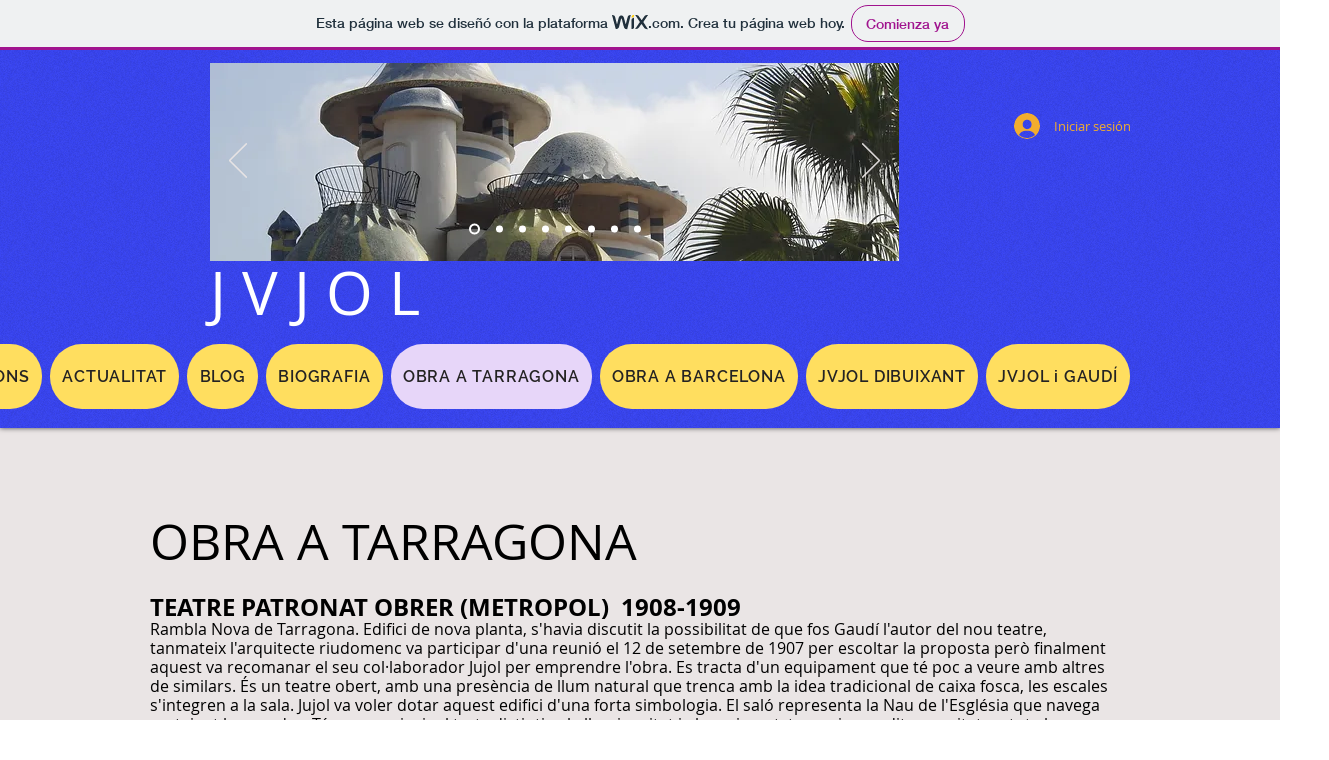

--- FILE ---
content_type: text/html; charset=UTF-8
request_url: https://arxiujujol.wixsite.com/jujol/obra-a-tarragona
body_size: 153584
content:
<!DOCTYPE html>
<html lang="es">
<head>
  
  <!-- SEO Tags -->
  <title>OBRA A TARRAGONA | jujol</title>
  <link rel="canonical" href="https://arxiujujol.wixsite.com/jujol/obra-a-tarragona"/>
  <meta property="og:title" content="OBRA A TARRAGONA | jujol"/>
  <meta property="og:url" content="https://arxiujujol.wixsite.com/jujol/obra-a-tarragona"/>
  <meta property="og:site_name" content="jujol"/>
  <meta property="og:type" content="website"/>
  <meta name="twitter:card" content="summary_large_image"/>
  <meta name="twitter:title" content="OBRA A TARRAGONA | jujol"/>

  
  <meta charset='utf-8'>
  <meta name="viewport" content="width=device-width, initial-scale=1" id="wixDesktopViewport" />
  <meta http-equiv="X-UA-Compatible" content="IE=edge">
  <meta name="generator" content="Wix.com Website Builder"/>

  <link rel="icon" sizes="192x192" href="https://www.wix.com/favicon.ico" type="image/x-icon"/>
  <link rel="shortcut icon" href="https://www.wix.com/favicon.ico" type="image/x-icon"/>
  <link rel="apple-touch-icon" href="https://www.wix.com/favicon.ico" type="image/x-icon"/>

  <!-- Safari Pinned Tab Icon -->
  <!-- <link rel="mask-icon" href="https://www.wix.com/favicon.ico"> -->

  <!-- Original trials -->
  


  <!-- Segmenter Polyfill -->
  <script>
    if (!window.Intl || !window.Intl.Segmenter) {
      (function() {
        var script = document.createElement('script');
        script.src = 'https://static.parastorage.com/unpkg/@formatjs/intl-segmenter@11.7.10/polyfill.iife.js';
        document.head.appendChild(script);
      })();
    }
  </script>

  <!-- Legacy Polyfills -->
  <script nomodule="" src="https://static.parastorage.com/unpkg/core-js-bundle@3.2.1/minified.js"></script>
  <script nomodule="" src="https://static.parastorage.com/unpkg/focus-within-polyfill@5.0.9/dist/focus-within-polyfill.js"></script>

  <!-- Performance API Polyfills -->
  <script>
  (function () {
    var noop = function noop() {};
    if ("performance" in window === false) {
      window.performance = {};
    }
    window.performance.mark = performance.mark || noop;
    window.performance.measure = performance.measure || noop;
    if ("now" in window.performance === false) {
      var nowOffset = Date.now();
      if (performance.timing && performance.timing.navigationStart) {
        nowOffset = performance.timing.navigationStart;
      }
      window.performance.now = function now() {
        return Date.now() - nowOffset;
      };
    }
  })();
  </script>

  <!-- Globals Definitions -->
  <script>
    (function () {
      var now = Date.now()
      window.initialTimestamps = {
        initialTimestamp: now,
        initialRequestTimestamp: Math.round(performance.timeOrigin ? performance.timeOrigin : now - performance.now())
      }

      window.thunderboltTag = "QA_READY"
      window.thunderboltVersion = "1.16787.0"
    })();
  </script>

  <!-- Essential Viewer Model -->
  <script type="application/json" id="wix-essential-viewer-model">{"fleetConfig":{"fleetName":"thunderbolt-seo-isolated-renderer","type":"GA","code":0},"mode":{"qa":false,"enableTestApi":false,"debug":false,"ssrIndicator":false,"ssrOnly":false,"siteAssetsFallback":"enable","versionIndicator":false},"componentsLibrariesTopology":[{"artifactId":"editor-elements","namespace":"wixui","url":"https:\/\/static.parastorage.com\/services\/editor-elements\/1.14855.0"},{"artifactId":"editor-elements","namespace":"dsgnsys","url":"https:\/\/static.parastorage.com\/services\/editor-elements\/1.14855.0"}],"siteFeaturesConfigs":{"sessionManager":{"isRunningInDifferentSiteContext":false}},"language":{"userLanguage":"es"},"siteAssets":{"clientTopology":{"mediaRootUrl":"https:\/\/static.wixstatic.com","scriptsUrl":"static.parastorage.com","staticMediaUrl":"https:\/\/static.wixstatic.com\/media","moduleRepoUrl":"https:\/\/static.parastorage.com\/unpkg","fileRepoUrl":"https:\/\/static.parastorage.com\/services","viewerAppsUrl":"https:\/\/viewer-apps.parastorage.com","viewerAssetsUrl":"https:\/\/viewer-assets.parastorage.com","siteAssetsUrl":"https:\/\/siteassets.parastorage.com","pageJsonServerUrls":["https:\/\/pages.parastorage.com","https:\/\/staticorigin.wixstatic.com","https:\/\/fallback.wix.com\/wix-html-editor-pages-webapp\/page"],"pathOfTBModulesInFileRepoForFallback":"wix-thunderbolt\/dist\/"}},"siteFeatures":["accessibility","appMonitoring","assetsLoader","businessLogger","captcha","clickHandlerRegistrar","commonConfig","componentsLoader","componentsRegistry","consentPolicy","cyclicTabbing","domSelectors","dynamicPages","environmentWixCodeSdk","environment","locationWixCodeSdk","mpaNavigation","navigationManager","navigationPhases","ooi","pages","panorama","protectedPages","renderer","reporter","routerFetch","router","scrollRestoration","seoWixCodeSdk","seo","sessionManager","siteMembersWixCodeSdk","siteMembers","siteScrollBlocker","siteWixCodeSdk","speculationRules","ssrCache","stores","structureApi","thunderboltInitializer","tpaCommons","translations","usedPlatformApis","warmupData","windowMessageRegistrar","windowWixCodeSdk","wixCustomElementComponent","wixEmbedsApi","componentsReact","platform"],"site":{"externalBaseUrl":"https:\/\/arxiujujol.wixsite.com\/jujol","isSEO":true},"media":{"staticMediaUrl":"https:\/\/static.wixstatic.com\/media","mediaRootUrl":"https:\/\/static.wixstatic.com\/","staticVideoUrl":"https:\/\/video.wixstatic.com\/"},"requestUrl":"https:\/\/arxiujujol.wixsite.com\/jujol\/obra-a-tarragona","rollout":{"siteAssetsVersionsRollout":false,"isDACRollout":0,"isTBRollout":false},"commonConfig":{"brand":"wix","host":"VIEWER","bsi":"","consentPolicy":{},"consentPolicyHeader":{},"siteRevision":"4","branchId":"db29dc6f-7dda-4af3-917c-f3fbbd2d5aec","renderingFlow":"NONE","language":"es","locale":""},"interactionSampleRatio":0.01,"dynamicModelUrl":"https:\/\/arxiujujol.wixsite.com\/jujol\/_api\/v2\/dynamicmodel","accessTokensUrl":"https:\/\/arxiujujol.wixsite.com\/jujol\/_api\/v1\/access-tokens","isExcludedFromSecurityExperiments":false,"experiments":{"specs.thunderbolt.hardenFetchAndXHR":true,"specs.thunderbolt.securityExperiments":true}}</script>
  <script>window.viewerModel = JSON.parse(document.getElementById('wix-essential-viewer-model').textContent)</script>

  <script>
    window.commonConfig = viewerModel.commonConfig
  </script>

  
  <!-- BEGIN handleAccessTokens bundle -->

  <script data-url="https://static.parastorage.com/services/wix-thunderbolt/dist/handleAccessTokens.inline.4f2f9a53.bundle.min.js">(()=>{"use strict";function e(e){let{context:o,property:r,value:n,enumerable:i=!0}=e,c=e.get,l=e.set;if(!r||void 0===n&&!c&&!l)return new Error("property and value are required");let a=o||globalThis,s=a?.[r],u={};if(void 0!==n)u.value=n;else{if(c){let e=t(c);e&&(u.get=e)}if(l){let e=t(l);e&&(u.set=e)}}let p={...u,enumerable:i||!1,configurable:!1};void 0!==n&&(p.writable=!1);try{Object.defineProperty(a,r,p)}catch(e){return e instanceof TypeError?s:e}return s}function t(e,t){return"function"==typeof e?e:!0===e?.async&&"function"==typeof e.func?t?async function(t){return e.func(t)}:async function(){return e.func()}:"function"==typeof e?.func?e.func:void 0}try{e({property:"strictDefine",value:e})}catch{}try{e({property:"defineStrictObject",value:r})}catch{}try{e({property:"defineStrictMethod",value:n})}catch{}var o=["toString","toLocaleString","valueOf","constructor","prototype"];function r(t){let{context:n,property:c,propertiesToExclude:l=[],skipPrototype:a=!1,hardenPrototypePropertiesToExclude:s=[]}=t;if(!c)return new Error("property is required");let u=(n||globalThis)[c],p={},f=i(n,c);u&&("object"==typeof u||"function"==typeof u)&&Reflect.ownKeys(u).forEach(t=>{if(!l.includes(t)&&!o.includes(t)){let o=i(u,t);if(o&&(o.writable||o.configurable)){let{value:r,get:n,set:i,enumerable:c=!1}=o,l={};void 0!==r?l.value=r:n?l.get=n:i&&(l.set=i);try{let o=e({context:u,property:t,...l,enumerable:c});p[t]=o}catch(e){if(!(e instanceof TypeError))throw e;try{p[t]=o.value||o.get||o.set}catch{}}}}});let d={originalObject:u,originalProperties:p};if(!a&&void 0!==u?.prototype){let e=r({context:u,property:"prototype",propertiesToExclude:s,skipPrototype:!0});e instanceof Error||(d.originalPrototype=e?.originalObject,d.originalPrototypeProperties=e?.originalProperties)}return e({context:n,property:c,value:u,enumerable:f?.enumerable}),d}function n(t,o){let r=(o||globalThis)[t],n=i(o||globalThis,t);return r&&n&&(n.writable||n.configurable)?(Object.freeze(r),e({context:globalThis,property:t,value:r})):r}function i(e,t){if(e&&t)try{return Reflect.getOwnPropertyDescriptor(e,t)}catch{return}}function c(e){if("string"!=typeof e)return e;try{return decodeURIComponent(e).toLowerCase().trim()}catch{return e.toLowerCase().trim()}}function l(e,t){let o="";if("string"==typeof e)o=e.split("=")[0]?.trim()||"";else{if(!e||"string"!=typeof e.name)return!1;o=e.name}return t.has(c(o)||"")}function a(e,t){let o;return o="string"==typeof e?e.split(";").map(e=>e.trim()).filter(e=>e.length>0):e||[],o.filter(e=>!l(e,t))}var s=null;function u(){return null===s&&(s=typeof Document>"u"?void 0:Object.getOwnPropertyDescriptor(Document.prototype,"cookie")),s}function p(t,o){if(!globalThis?.cookieStore)return;let r=globalThis.cookieStore.get.bind(globalThis.cookieStore),n=globalThis.cookieStore.getAll.bind(globalThis.cookieStore),i=globalThis.cookieStore.set.bind(globalThis.cookieStore),c=globalThis.cookieStore.delete.bind(globalThis.cookieStore);return e({context:globalThis.CookieStore.prototype,property:"get",value:async function(e){return l(("string"==typeof e?e:e.name)||"",t)?null:r.call(this,e)},enumerable:!0}),e({context:globalThis.CookieStore.prototype,property:"getAll",value:async function(){return a(await n.apply(this,Array.from(arguments)),t)},enumerable:!0}),e({context:globalThis.CookieStore.prototype,property:"set",value:async function(){let e=Array.from(arguments);if(!l(1===e.length?e[0].name:e[0],t))return i.apply(this,e);o&&console.warn(o)},enumerable:!0}),e({context:globalThis.CookieStore.prototype,property:"delete",value:async function(){let e=Array.from(arguments);if(!l(1===e.length?e[0].name:e[0],t))return c.apply(this,e)},enumerable:!0}),e({context:globalThis.cookieStore,property:"prototype",value:globalThis.CookieStore.prototype,enumerable:!1}),e({context:globalThis,property:"cookieStore",value:globalThis.cookieStore,enumerable:!0}),{get:r,getAll:n,set:i,delete:c}}var f=["TextEncoder","TextDecoder","XMLHttpRequestEventTarget","EventTarget","URL","JSON","Reflect","Object","Array","Map","Set","WeakMap","WeakSet","Promise","Symbol","Error"],d=["addEventListener","removeEventListener","dispatchEvent","encodeURI","encodeURIComponent","decodeURI","decodeURIComponent"];const y=(e,t)=>{try{const o=t?t.get.call(document):document.cookie;return o.split(";").map(e=>e.trim()).filter(t=>t?.startsWith(e))[0]?.split("=")[1]}catch(e){return""}},g=(e="",t="",o="/")=>`${e}=; ${t?`domain=${t};`:""} max-age=0; path=${o}; expires=Thu, 01 Jan 1970 00:00:01 GMT`;function m(){(function(){if("undefined"!=typeof window){const e=performance.getEntriesByType("navigation")[0];return"back_forward"===(e?.type||"")}return!1})()&&function(){const{counter:e}=function(){const e=b("getItem");if(e){const[t,o]=e.split("-"),r=o?parseInt(o,10):0;if(r>=3){const e=t?Number(t):0;if(Date.now()-e>6e4)return{counter:0}}return{counter:r}}return{counter:0}}();e<3?(!function(e=1){b("setItem",`${Date.now()}-${e}`)}(e+1),window.location.reload()):console.error("ATS: Max reload attempts reached")}()}function b(e,t){try{return sessionStorage[e]("reload",t||"")}catch(e){console.error("ATS: Error calling sessionStorage:",e)}}const h="client-session-bind",v="sec-fetch-unsupported",{experiments:w}=window.viewerModel,T=[h,"client-binding",v,"svSession","smSession","server-session-bind","wixSession2","wixSession3"].map(e=>e.toLowerCase()),{cookie:S}=function(t,o){let r=new Set(t);return e({context:document,property:"cookie",set:{func:e=>function(e,t,o,r){let n=u(),i=c(t.split(";")[0]||"")||"";[...o].every(e=>!i.startsWith(e.toLowerCase()))&&n?.set?n.set.call(e,t):r&&console.warn(r)}(document,e,r,o)},get:{func:()=>function(e,t){let o=u();if(!o?.get)throw new Error("Cookie descriptor or getter not available");return a(o.get.call(e),t).join("; ")}(document,r)},enumerable:!0}),{cookieStore:p(r,o),cookie:u()}}(T),k="tbReady",x="security_overrideGlobals",{experiments:E,siteFeaturesConfigs:C,accessTokensUrl:P}=window.viewerModel,R=P,M={},O=(()=>{const e=y(h,S);if(w["specs.thunderbolt.browserCacheReload"]){y(v,S)||e?b("removeItem"):m()}return(()=>{const e=g(h),t=g(h,location.hostname);S.set.call(document,e),S.set.call(document,t)})(),e})();O&&(M["client-binding"]=O);const D=fetch;addEventListener(k,function e(t){const{logger:o}=t.detail;try{window.tb.init({fetch:D,fetchHeaders:M})}catch(e){const t=new Error("TB003");o.meter(`${x}_${t.message}`,{paramsOverrides:{errorType:x,eventString:t.message}}),window?.viewerModel?.mode.debug&&console.error(e)}finally{removeEventListener(k,e)}}),E["specs.thunderbolt.hardenFetchAndXHR"]||(window.fetchDynamicModel=()=>C.sessionManager.isRunningInDifferentSiteContext?Promise.resolve({}):fetch(R,{credentials:"same-origin",headers:M}).then(function(e){if(!e.ok)throw new Error(`[${e.status}]${e.statusText}`);return e.json()}),window.dynamicModelPromise=window.fetchDynamicModel())})();
//# sourceMappingURL=https://static.parastorage.com/services/wix-thunderbolt/dist/handleAccessTokens.inline.4f2f9a53.bundle.min.js.map</script>

<!-- END handleAccessTokens bundle -->

<!-- BEGIN overrideGlobals bundle -->

<script data-url="https://static.parastorage.com/services/wix-thunderbolt/dist/overrideGlobals.inline.ec13bfcf.bundle.min.js">(()=>{"use strict";function e(e){let{context:r,property:o,value:n,enumerable:i=!0}=e,c=e.get,a=e.set;if(!o||void 0===n&&!c&&!a)return new Error("property and value are required");let l=r||globalThis,u=l?.[o],s={};if(void 0!==n)s.value=n;else{if(c){let e=t(c);e&&(s.get=e)}if(a){let e=t(a);e&&(s.set=e)}}let p={...s,enumerable:i||!1,configurable:!1};void 0!==n&&(p.writable=!1);try{Object.defineProperty(l,o,p)}catch(e){return e instanceof TypeError?u:e}return u}function t(e,t){return"function"==typeof e?e:!0===e?.async&&"function"==typeof e.func?t?async function(t){return e.func(t)}:async function(){return e.func()}:"function"==typeof e?.func?e.func:void 0}try{e({property:"strictDefine",value:e})}catch{}try{e({property:"defineStrictObject",value:o})}catch{}try{e({property:"defineStrictMethod",value:n})}catch{}var r=["toString","toLocaleString","valueOf","constructor","prototype"];function o(t){let{context:n,property:c,propertiesToExclude:a=[],skipPrototype:l=!1,hardenPrototypePropertiesToExclude:u=[]}=t;if(!c)return new Error("property is required");let s=(n||globalThis)[c],p={},f=i(n,c);s&&("object"==typeof s||"function"==typeof s)&&Reflect.ownKeys(s).forEach(t=>{if(!a.includes(t)&&!r.includes(t)){let r=i(s,t);if(r&&(r.writable||r.configurable)){let{value:o,get:n,set:i,enumerable:c=!1}=r,a={};void 0!==o?a.value=o:n?a.get=n:i&&(a.set=i);try{let r=e({context:s,property:t,...a,enumerable:c});p[t]=r}catch(e){if(!(e instanceof TypeError))throw e;try{p[t]=r.value||r.get||r.set}catch{}}}}});let d={originalObject:s,originalProperties:p};if(!l&&void 0!==s?.prototype){let e=o({context:s,property:"prototype",propertiesToExclude:u,skipPrototype:!0});e instanceof Error||(d.originalPrototype=e?.originalObject,d.originalPrototypeProperties=e?.originalProperties)}return e({context:n,property:c,value:s,enumerable:f?.enumerable}),d}function n(t,r){let o=(r||globalThis)[t],n=i(r||globalThis,t);return o&&n&&(n.writable||n.configurable)?(Object.freeze(o),e({context:globalThis,property:t,value:o})):o}function i(e,t){if(e&&t)try{return Reflect.getOwnPropertyDescriptor(e,t)}catch{return}}function c(e){if("string"!=typeof e)return e;try{return decodeURIComponent(e).toLowerCase().trim()}catch{return e.toLowerCase().trim()}}function a(e,t){return e instanceof Headers?e.forEach((r,o)=>{l(o,t)||e.delete(o)}):Object.keys(e).forEach(r=>{l(r,t)||delete e[r]}),e}function l(e,t){return!t.has(c(e)||"")}function u(e,t){let r=!0,o=function(e){let t,r;if(globalThis.Request&&e instanceof Request)t=e.url;else{if("function"!=typeof e?.toString)throw new Error("Unsupported type for url");t=e.toString()}try{return new URL(t).pathname}catch{return r=t.replace(/#.+/gi,"").split("?").shift(),r.startsWith("/")?r:`/${r}`}}(e),n=c(o);return n&&t.some(e=>n.includes(e))&&(r=!1),r}function s(t,r,o){let n=fetch,i=XMLHttpRequest,c=new Set(r);function s(){let e=new i,r=e.open,n=e.setRequestHeader;return e.open=function(){let n=Array.from(arguments),i=n[1];if(n.length<2||u(i,t))return r.apply(e,n);throw new Error(o||`Request not allowed for path ${i}`)},e.setRequestHeader=function(t,r){l(decodeURIComponent(t),c)&&n.call(e,t,r)},e}return e({property:"fetch",value:function(){let e=function(e,t){return globalThis.Request&&e[0]instanceof Request&&e[0]?.headers?a(e[0].headers,t):e[1]?.headers&&a(e[1].headers,t),e}(arguments,c);return u(arguments[0],t)?n.apply(globalThis,Array.from(e)):new Promise((e,t)=>{t(new Error(o||`Request not allowed for path ${arguments[0]}`))})},enumerable:!0}),e({property:"XMLHttpRequest",value:s,enumerable:!0}),Object.keys(i).forEach(e=>{s[e]=i[e]}),{fetch:n,XMLHttpRequest:i}}var p=["TextEncoder","TextDecoder","XMLHttpRequestEventTarget","EventTarget","URL","JSON","Reflect","Object","Array","Map","Set","WeakMap","WeakSet","Promise","Symbol","Error"],f=["addEventListener","removeEventListener","dispatchEvent","encodeURI","encodeURIComponent","decodeURI","decodeURIComponent"];const d=function(){let t=globalThis.open,r=document.open;function o(e,r,o){let n="string"!=typeof e,i=t.call(window,e,r,o);return n||e&&function(e){return e.startsWith("//")&&/(?:[a-z0-9](?:[a-z0-9-]{0,61}[a-z0-9])?\.)+[a-z0-9][a-z0-9-]{0,61}[a-z0-9]/g.test(`${location.protocol}:${e}`)&&(e=`${location.protocol}${e}`),!e.startsWith("http")||new URL(e).hostname===location.hostname}(e)?{}:i}return e({property:"open",value:o,context:globalThis,enumerable:!0}),e({property:"open",value:function(e,t,n){return e?o(e,t,n):r.call(document,e||"",t||"",n||"")},context:document,enumerable:!0}),{open:t,documentOpen:r}},y=function(){let t=document.createElement,r=Element.prototype.setAttribute,o=Element.prototype.setAttributeNS;return e({property:"createElement",context:document,value:function(n,i){let a=t.call(document,n,i);if("iframe"===c(n)){e({property:"srcdoc",context:a,get:()=>"",set:()=>{console.warn("`srcdoc` is not allowed in iframe elements.")}});let t=function(e,t){"srcdoc"!==e.toLowerCase()?r.call(a,e,t):console.warn("`srcdoc` attribute is not allowed to be set.")},n=function(e,t,r){"srcdoc"!==t.toLowerCase()?o.call(a,e,t,r):console.warn("`srcdoc` attribute is not allowed to be set.")};a.setAttribute=t,a.setAttributeNS=n}return a},enumerable:!0}),{createElement:t,setAttribute:r,setAttributeNS:o}},m=["client-binding"],b=["/_api/v1/access-tokens","/_api/v2/dynamicmodel","/_api/one-app-session-web/v3/businesses"],h=function(){let t=setTimeout,r=setInterval;return o("setTimeout",0,globalThis),o("setInterval",0,globalThis),{setTimeout:t,setInterval:r};function o(t,r,o){let n=o||globalThis,i=n[t];if(!i||"function"!=typeof i)throw new Error(`Function ${t} not found or is not a function`);e({property:t,value:function(){let e=Array.from(arguments);if("string"!=typeof e[r])return i.apply(n,e);console.warn(`Calling ${t} with a String Argument at index ${r} is not allowed`)},context:o,enumerable:!0})}},v=function(){if(navigator&&"serviceWorker"in navigator){let t=navigator.serviceWorker.register;return e({context:navigator.serviceWorker,property:"register",value:function(){console.log("Service worker registration is not allowed")},enumerable:!0}),{register:t}}return{}};performance.mark("overrideGlobals started");const{isExcludedFromSecurityExperiments:g,experiments:w}=window.viewerModel,E=!g&&w["specs.thunderbolt.securityExperiments"];try{d(),E&&y(),w["specs.thunderbolt.hardenFetchAndXHR"]&&E&&s(b,m),v(),(e=>{let t=[],r=[];r=r.concat(["TextEncoder","TextDecoder"]),e&&(r=r.concat(["XMLHttpRequestEventTarget","EventTarget"])),r=r.concat(["URL","JSON"]),e&&(t=t.concat(["addEventListener","removeEventListener"])),t=t.concat(["encodeURI","encodeURIComponent","decodeURI","decodeURIComponent"]),r=r.concat(["String","Number"]),e&&r.push("Object"),r=r.concat(["Reflect"]),t.forEach(e=>{n(e),["addEventListener","removeEventListener"].includes(e)&&n(e,document)}),r.forEach(e=>{o({property:e})})})(E),E&&h()}catch(e){window?.viewerModel?.mode.debug&&console.error(e);const t=new Error("TB006");window.fedops?.reportError(t,"security_overrideGlobals"),window.Sentry?window.Sentry.captureException(t):globalThis.defineStrictProperty("sentryBuffer",[t],window,!1)}performance.mark("overrideGlobals ended")})();
//# sourceMappingURL=https://static.parastorage.com/services/wix-thunderbolt/dist/overrideGlobals.inline.ec13bfcf.bundle.min.js.map</script>

<!-- END overrideGlobals bundle -->


  
  <script>
    window.commonConfig = viewerModel.commonConfig

	
  </script>

  <!-- Initial CSS -->
  <style data-url="https://static.parastorage.com/services/wix-thunderbolt/dist/main.347af09f.min.css">@keyframes slide-horizontal-new{0%{transform:translateX(100%)}}@keyframes slide-horizontal-old{80%{opacity:1}to{opacity:0;transform:translateX(-100%)}}@keyframes slide-vertical-new{0%{transform:translateY(-100%)}}@keyframes slide-vertical-old{80%{opacity:1}to{opacity:0;transform:translateY(100%)}}@keyframes out-in-new{0%{opacity:0}}@keyframes out-in-old{to{opacity:0}}:root:active-view-transition{view-transition-name:none}::view-transition{pointer-events:none}:root:active-view-transition::view-transition-new(page-group),:root:active-view-transition::view-transition-old(page-group){animation-duration:.6s;cursor:wait;pointer-events:all}:root:active-view-transition-type(SlideHorizontal)::view-transition-old(page-group){animation:slide-horizontal-old .6s cubic-bezier(.83,0,.17,1) forwards;mix-blend-mode:normal}:root:active-view-transition-type(SlideHorizontal)::view-transition-new(page-group){animation:slide-horizontal-new .6s cubic-bezier(.83,0,.17,1) backwards;mix-blend-mode:normal}:root:active-view-transition-type(SlideVertical)::view-transition-old(page-group){animation:slide-vertical-old .6s cubic-bezier(.83,0,.17,1) forwards;mix-blend-mode:normal}:root:active-view-transition-type(SlideVertical)::view-transition-new(page-group){animation:slide-vertical-new .6s cubic-bezier(.83,0,.17,1) backwards;mix-blend-mode:normal}:root:active-view-transition-type(OutIn)::view-transition-old(page-group){animation:out-in-old .35s cubic-bezier(.22,1,.36,1) forwards}:root:active-view-transition-type(OutIn)::view-transition-new(page-group){animation:out-in-new .35s cubic-bezier(.64,0,.78,0) .35s backwards}@media(prefers-reduced-motion:reduce){::view-transition-group(*),::view-transition-new(*),::view-transition-old(*){animation:none!important}}body,html{background:transparent;border:0;margin:0;outline:0;padding:0;vertical-align:baseline}body{--scrollbar-width:0px;font-family:Arial,Helvetica,sans-serif;font-size:10px}body,html{height:100%}body{overflow-x:auto;overflow-y:scroll}body:not(.responsive) #site-root{min-width:var(--site-width);width:100%}body:not([data-js-loaded]) [data-hide-prejs]{visibility:hidden}interact-element{display:contents}#SITE_CONTAINER{position:relative}:root{--one-unit:1vw;--section-max-width:9999px;--spx-stopper-max:9999px;--spx-stopper-min:0px;--browser-zoom:1}@supports(-webkit-appearance:none) and (stroke-color:transparent){:root{--safari-sticky-fix:opacity;--experimental-safari-sticky-fix:translateZ(0)}}@supports(container-type:inline-size){:root{--one-unit:1cqw}}[id^=oldHoverBox-]{mix-blend-mode:plus-lighter;transition:opacity .5s ease,visibility .5s ease}[data-mesh-id$=inlineContent-gridContainer]:has(>[id^=oldHoverBox-]){isolation:isolate}</style>
<style data-url="https://static.parastorage.com/services/wix-thunderbolt/dist/main.renderer.9cb0985f.min.css">a,abbr,acronym,address,applet,b,big,blockquote,button,caption,center,cite,code,dd,del,dfn,div,dl,dt,em,fieldset,font,footer,form,h1,h2,h3,h4,h5,h6,header,i,iframe,img,ins,kbd,label,legend,li,nav,object,ol,p,pre,q,s,samp,section,small,span,strike,strong,sub,sup,table,tbody,td,tfoot,th,thead,title,tr,tt,u,ul,var{background:transparent;border:0;margin:0;outline:0;padding:0;vertical-align:baseline}input,select,textarea{box-sizing:border-box;font-family:Helvetica,Arial,sans-serif}ol,ul{list-style:none}blockquote,q{quotes:none}ins{text-decoration:none}del{text-decoration:line-through}table{border-collapse:collapse;border-spacing:0}a{cursor:pointer;text-decoration:none}.testStyles{overflow-y:hidden}.reset-button{-webkit-appearance:none;background:none;border:0;color:inherit;font:inherit;line-height:normal;outline:0;overflow:visible;padding:0;-webkit-user-select:none;-moz-user-select:none;-ms-user-select:none}:focus{outline:none}body.device-mobile-optimized:not(.disable-site-overflow){overflow-x:hidden;overflow-y:scroll}body.device-mobile-optimized:not(.responsive) #SITE_CONTAINER{margin-left:auto;margin-right:auto;overflow-x:visible;position:relative;width:320px}body.device-mobile-optimized:not(.responsive):not(.blockSiteScrolling) #SITE_CONTAINER{margin-top:0}body.device-mobile-optimized>*{max-width:100%!important}body.device-mobile-optimized #site-root{overflow-x:hidden;overflow-y:hidden}@supports(overflow:clip){body.device-mobile-optimized #site-root{overflow-x:clip;overflow-y:clip}}body.device-mobile-non-optimized #SITE_CONTAINER #site-root{overflow-x:clip;overflow-y:clip}body.device-mobile-non-optimized.fullScreenMode{background-color:#5f6360}body.device-mobile-non-optimized.fullScreenMode #MOBILE_ACTIONS_MENU,body.device-mobile-non-optimized.fullScreenMode #SITE_BACKGROUND,body.device-mobile-non-optimized.fullScreenMode #site-root,body.fullScreenMode #WIX_ADS{visibility:hidden}body.fullScreenMode{overflow-x:hidden!important;overflow-y:hidden!important}body.fullScreenMode.device-mobile-optimized #TINY_MENU{opacity:0;pointer-events:none}body.fullScreenMode-scrollable.device-mobile-optimized{overflow-x:hidden!important;overflow-y:auto!important}body.fullScreenMode-scrollable.device-mobile-optimized #masterPage,body.fullScreenMode-scrollable.device-mobile-optimized #site-root{overflow-x:hidden!important;overflow-y:hidden!important}body.fullScreenMode-scrollable.device-mobile-optimized #SITE_BACKGROUND,body.fullScreenMode-scrollable.device-mobile-optimized #masterPage{height:auto!important}body.fullScreenMode-scrollable.device-mobile-optimized #masterPage.mesh-layout{height:0!important}body.blockSiteScrolling,body.siteScrollingBlocked{position:fixed;width:100%}body.blockSiteScrolling #SITE_CONTAINER{margin-top:calc(var(--blocked-site-scroll-margin-top)*-1)}#site-root{margin:0 auto;min-height:100%;position:relative;top:var(--wix-ads-height)}#site-root img:not([src]){visibility:hidden}#site-root svg img:not([src]){visibility:visible}.auto-generated-link{color:inherit}#SCROLL_TO_BOTTOM,#SCROLL_TO_TOP{height:0}.has-click-trigger{cursor:pointer}.fullScreenOverlay{bottom:0;display:flex;justify-content:center;left:0;overflow-y:hidden;position:fixed;right:0;top:-60px;z-index:1005}.fullScreenOverlay>.fullScreenOverlayContent{bottom:0;left:0;margin:0 auto;overflow:hidden;position:absolute;right:0;top:60px;transform:translateZ(0)}[data-mesh-id$=centeredContent],[data-mesh-id$=form],[data-mesh-id$=inlineContent]{pointer-events:none;position:relative}[data-mesh-id$=-gridWrapper],[data-mesh-id$=-rotated-wrapper]{pointer-events:none}[data-mesh-id$=-gridContainer]>*,[data-mesh-id$=-rotated-wrapper]>*,[data-mesh-id$=inlineContent]>:not([data-mesh-id$=-gridContainer]){pointer-events:auto}.device-mobile-optimized #masterPage.mesh-layout #SOSP_CONTAINER_CUSTOM_ID{grid-area:2/1/3/2;-ms-grid-row:2;position:relative}#masterPage.mesh-layout{-ms-grid-rows:max-content max-content min-content max-content;-ms-grid-columns:100%;align-items:start;display:-ms-grid;display:grid;grid-template-columns:100%;grid-template-rows:max-content max-content min-content max-content;justify-content:stretch}#masterPage.mesh-layout #PAGES_CONTAINER,#masterPage.mesh-layout #SITE_FOOTER-placeholder,#masterPage.mesh-layout #SITE_FOOTER_WRAPPER,#masterPage.mesh-layout #SITE_HEADER-placeholder,#masterPage.mesh-layout #SITE_HEADER_WRAPPER,#masterPage.mesh-layout #SOSP_CONTAINER_CUSTOM_ID[data-state~=mobileView],#masterPage.mesh-layout #soapAfterPagesContainer,#masterPage.mesh-layout #soapBeforePagesContainer{-ms-grid-row-align:start;-ms-grid-column-align:start;-ms-grid-column:1}#masterPage.mesh-layout #SITE_HEADER-placeholder,#masterPage.mesh-layout #SITE_HEADER_WRAPPER{grid-area:1/1/2/2;-ms-grid-row:1}#masterPage.mesh-layout #PAGES_CONTAINER,#masterPage.mesh-layout #soapAfterPagesContainer,#masterPage.mesh-layout #soapBeforePagesContainer{grid-area:3/1/4/2;-ms-grid-row:3}#masterPage.mesh-layout #soapAfterPagesContainer,#masterPage.mesh-layout #soapBeforePagesContainer{width:100%}#masterPage.mesh-layout #PAGES_CONTAINER{align-self:stretch}#masterPage.mesh-layout main#PAGES_CONTAINER{display:block}#masterPage.mesh-layout #SITE_FOOTER-placeholder,#masterPage.mesh-layout #SITE_FOOTER_WRAPPER{grid-area:4/1/5/2;-ms-grid-row:4}#masterPage.mesh-layout #SITE_PAGES,#masterPage.mesh-layout [data-mesh-id=PAGES_CONTAINERcenteredContent],#masterPage.mesh-layout [data-mesh-id=PAGES_CONTAINERinlineContent]{height:100%}#masterPage.mesh-layout.desktop>*{width:100%}#masterPage.mesh-layout #PAGES_CONTAINER,#masterPage.mesh-layout #SITE_FOOTER,#masterPage.mesh-layout #SITE_FOOTER_WRAPPER,#masterPage.mesh-layout #SITE_HEADER,#masterPage.mesh-layout #SITE_HEADER_WRAPPER,#masterPage.mesh-layout #SITE_PAGES,#masterPage.mesh-layout #masterPageinlineContent{position:relative}#masterPage.mesh-layout #SITE_HEADER{grid-area:1/1/2/2}#masterPage.mesh-layout #SITE_FOOTER{grid-area:4/1/5/2}#masterPage.mesh-layout.overflow-x-clip #SITE_FOOTER,#masterPage.mesh-layout.overflow-x-clip #SITE_HEADER{overflow-x:clip}[data-z-counter]{z-index:0}[data-z-counter="0"]{z-index:auto}.wixSiteProperties{-webkit-font-smoothing:antialiased;-moz-osx-font-smoothing:grayscale}:root{--wst-button-color-fill-primary:rgb(var(--color_48));--wst-button-color-border-primary:rgb(var(--color_49));--wst-button-color-text-primary:rgb(var(--color_50));--wst-button-color-fill-primary-hover:rgb(var(--color_51));--wst-button-color-border-primary-hover:rgb(var(--color_52));--wst-button-color-text-primary-hover:rgb(var(--color_53));--wst-button-color-fill-primary-disabled:rgb(var(--color_54));--wst-button-color-border-primary-disabled:rgb(var(--color_55));--wst-button-color-text-primary-disabled:rgb(var(--color_56));--wst-button-color-fill-secondary:rgb(var(--color_57));--wst-button-color-border-secondary:rgb(var(--color_58));--wst-button-color-text-secondary:rgb(var(--color_59));--wst-button-color-fill-secondary-hover:rgb(var(--color_60));--wst-button-color-border-secondary-hover:rgb(var(--color_61));--wst-button-color-text-secondary-hover:rgb(var(--color_62));--wst-button-color-fill-secondary-disabled:rgb(var(--color_63));--wst-button-color-border-secondary-disabled:rgb(var(--color_64));--wst-button-color-text-secondary-disabled:rgb(var(--color_65));--wst-color-fill-base-1:rgb(var(--color_36));--wst-color-fill-base-2:rgb(var(--color_37));--wst-color-fill-base-shade-1:rgb(var(--color_38));--wst-color-fill-base-shade-2:rgb(var(--color_39));--wst-color-fill-base-shade-3:rgb(var(--color_40));--wst-color-fill-accent-1:rgb(var(--color_41));--wst-color-fill-accent-2:rgb(var(--color_42));--wst-color-fill-accent-3:rgb(var(--color_43));--wst-color-fill-accent-4:rgb(var(--color_44));--wst-color-fill-background-primary:rgb(var(--color_11));--wst-color-fill-background-secondary:rgb(var(--color_12));--wst-color-text-primary:rgb(var(--color_15));--wst-color-text-secondary:rgb(var(--color_14));--wst-color-action:rgb(var(--color_18));--wst-color-disabled:rgb(var(--color_39));--wst-color-title:rgb(var(--color_45));--wst-color-subtitle:rgb(var(--color_46));--wst-color-line:rgb(var(--color_47));--wst-font-style-h2:var(--font_2);--wst-font-style-h3:var(--font_3);--wst-font-style-h4:var(--font_4);--wst-font-style-h5:var(--font_5);--wst-font-style-h6:var(--font_6);--wst-font-style-body-large:var(--font_7);--wst-font-style-body-medium:var(--font_8);--wst-font-style-body-small:var(--font_9);--wst-font-style-body-x-small:var(--font_10);--wst-color-custom-1:rgb(var(--color_13));--wst-color-custom-2:rgb(var(--color_16));--wst-color-custom-3:rgb(var(--color_17));--wst-color-custom-4:rgb(var(--color_19));--wst-color-custom-5:rgb(var(--color_20));--wst-color-custom-6:rgb(var(--color_21));--wst-color-custom-7:rgb(var(--color_22));--wst-color-custom-8:rgb(var(--color_23));--wst-color-custom-9:rgb(var(--color_24));--wst-color-custom-10:rgb(var(--color_25));--wst-color-custom-11:rgb(var(--color_26));--wst-color-custom-12:rgb(var(--color_27));--wst-color-custom-13:rgb(var(--color_28));--wst-color-custom-14:rgb(var(--color_29));--wst-color-custom-15:rgb(var(--color_30));--wst-color-custom-16:rgb(var(--color_31));--wst-color-custom-17:rgb(var(--color_32));--wst-color-custom-18:rgb(var(--color_33));--wst-color-custom-19:rgb(var(--color_34));--wst-color-custom-20:rgb(var(--color_35))}.wix-presets-wrapper{display:contents}</style>

  <meta name="format-detection" content="telephone=no">
  <meta name="skype_toolbar" content="skype_toolbar_parser_compatible">
  
  

  

  

  <!-- head performance data start -->
  
  <!-- head performance data end -->
  

    


    
<style data-href="https://static.parastorage.com/services/editor-elements-library/dist/thunderbolt/rb_wixui.thunderbolt_bootstrap.a1b00b19.min.css">.cwL6XW{cursor:pointer}.sNF2R0{opacity:0}.hLoBV3{transition:opacity var(--transition-duration) cubic-bezier(.37,0,.63,1)}.Rdf41z,.hLoBV3{opacity:1}.ftlZWo{transition:opacity var(--transition-duration) cubic-bezier(.37,0,.63,1)}.ATGlOr,.ftlZWo{opacity:0}.KQSXD0{transition:opacity var(--transition-duration) cubic-bezier(.64,0,.78,0)}.KQSXD0,.pagQKE{opacity:1}._6zG5H{opacity:0;transition:opacity var(--transition-duration) cubic-bezier(.22,1,.36,1)}.BB49uC{transform:translateX(100%)}.j9xE1V{transition:transform var(--transition-duration) cubic-bezier(.87,0,.13,1)}.ICs7Rs,.j9xE1V{transform:translateX(0)}.DxijZJ{transition:transform var(--transition-duration) cubic-bezier(.87,0,.13,1)}.B5kjYq,.DxijZJ{transform:translateX(-100%)}.cJijIV{transition:transform var(--transition-duration) cubic-bezier(.87,0,.13,1)}.cJijIV,.hOxaWM{transform:translateX(0)}.T9p3fN{transform:translateX(100%);transition:transform var(--transition-duration) cubic-bezier(.87,0,.13,1)}.qDxYJm{transform:translateY(100%)}.aA9V0P{transition:transform var(--transition-duration) cubic-bezier(.87,0,.13,1)}.YPXPAS,.aA9V0P{transform:translateY(0)}.Xf2zsA{transition:transform var(--transition-duration) cubic-bezier(.87,0,.13,1)}.Xf2zsA,.y7Kt7s{transform:translateY(-100%)}.EeUgMu{transition:transform var(--transition-duration) cubic-bezier(.87,0,.13,1)}.EeUgMu,.fdHrtm{transform:translateY(0)}.WIFaG4{transform:translateY(100%);transition:transform var(--transition-duration) cubic-bezier(.87,0,.13,1)}body:not(.responsive) .JsJXaX{overflow-x:clip}:root:active-view-transition .JsJXaX{view-transition-name:page-group}.AnQkDU{display:grid;grid-template-columns:1fr;grid-template-rows:1fr;height:100%}.AnQkDU>div{align-self:stretch!important;grid-area:1/1/2/2;justify-self:stretch!important}.StylableButton2545352419__root{-archetype:box;border:none;box-sizing:border-box;cursor:pointer;display:block;height:100%;min-height:10px;min-width:10px;padding:0;touch-action:manipulation;width:100%}.StylableButton2545352419__root[disabled]{pointer-events:none}.StylableButton2545352419__root:not(:hover):not([disabled]).StylableButton2545352419--hasBackgroundColor{background-color:var(--corvid-background-color)!important}.StylableButton2545352419__root:hover:not([disabled]).StylableButton2545352419--hasHoverBackgroundColor{background-color:var(--corvid-hover-background-color)!important}.StylableButton2545352419__root:not(:hover)[disabled].StylableButton2545352419--hasDisabledBackgroundColor{background-color:var(--corvid-disabled-background-color)!important}.StylableButton2545352419__root:not(:hover):not([disabled]).StylableButton2545352419--hasBorderColor{border-color:var(--corvid-border-color)!important}.StylableButton2545352419__root:hover:not([disabled]).StylableButton2545352419--hasHoverBorderColor{border-color:var(--corvid-hover-border-color)!important}.StylableButton2545352419__root:not(:hover)[disabled].StylableButton2545352419--hasDisabledBorderColor{border-color:var(--corvid-disabled-border-color)!important}.StylableButton2545352419__root.StylableButton2545352419--hasBorderRadius{border-radius:var(--corvid-border-radius)!important}.StylableButton2545352419__root.StylableButton2545352419--hasBorderWidth{border-width:var(--corvid-border-width)!important}.StylableButton2545352419__root:not(:hover):not([disabled]).StylableButton2545352419--hasColor,.StylableButton2545352419__root:not(:hover):not([disabled]).StylableButton2545352419--hasColor .StylableButton2545352419__label{color:var(--corvid-color)!important}.StylableButton2545352419__root:hover:not([disabled]).StylableButton2545352419--hasHoverColor,.StylableButton2545352419__root:hover:not([disabled]).StylableButton2545352419--hasHoverColor .StylableButton2545352419__label{color:var(--corvid-hover-color)!important}.StylableButton2545352419__root:not(:hover)[disabled].StylableButton2545352419--hasDisabledColor,.StylableButton2545352419__root:not(:hover)[disabled].StylableButton2545352419--hasDisabledColor .StylableButton2545352419__label{color:var(--corvid-disabled-color)!important}.StylableButton2545352419__link{-archetype:box;box-sizing:border-box;color:#000;text-decoration:none}.StylableButton2545352419__container{align-items:center;display:flex;flex-basis:auto;flex-direction:row;flex-grow:1;height:100%;justify-content:center;overflow:hidden;transition:all .2s ease,visibility 0s;width:100%}.StylableButton2545352419__label{-archetype:text;-controller-part-type:LayoutChildDisplayDropdown,LayoutFlexChildSpacing(first);max-width:100%;min-width:1.8em;overflow:hidden;text-align:center;text-overflow:ellipsis;transition:inherit;white-space:nowrap}.StylableButton2545352419__root.StylableButton2545352419--isMaxContent .StylableButton2545352419__label{text-overflow:unset}.StylableButton2545352419__root.StylableButton2545352419--isWrapText .StylableButton2545352419__label{min-width:10px;overflow-wrap:break-word;white-space:break-spaces;word-break:break-word}.StylableButton2545352419__icon{-archetype:icon;-controller-part-type:LayoutChildDisplayDropdown,LayoutFlexChildSpacing(last);flex-shrink:0;height:50px;min-width:1px;transition:inherit}.StylableButton2545352419__icon.StylableButton2545352419--override{display:block!important}.StylableButton2545352419__icon svg,.StylableButton2545352419__icon>span{display:flex;height:inherit;width:inherit}.StylableButton2545352419__root:not(:hover):not([disalbed]).StylableButton2545352419--hasIconColor .StylableButton2545352419__icon svg{fill:var(--corvid-icon-color)!important;stroke:var(--corvid-icon-color)!important}.StylableButton2545352419__root:hover:not([disabled]).StylableButton2545352419--hasHoverIconColor .StylableButton2545352419__icon svg{fill:var(--corvid-hover-icon-color)!important;stroke:var(--corvid-hover-icon-color)!important}.StylableButton2545352419__root:not(:hover)[disabled].StylableButton2545352419--hasDisabledIconColor .StylableButton2545352419__icon svg{fill:var(--corvid-disabled-icon-color)!important;stroke:var(--corvid-disabled-icon-color)!important}.aeyn4z{bottom:0;left:0;position:absolute;right:0;top:0}.qQrFOK{cursor:pointer}.VDJedC{-webkit-tap-highlight-color:rgba(0,0,0,0);fill:var(--corvid-fill-color,var(--fill));fill-opacity:var(--fill-opacity);stroke:var(--corvid-stroke-color,var(--stroke));stroke-opacity:var(--stroke-opacity);stroke-width:var(--stroke-width);filter:var(--drop-shadow,none);opacity:var(--opacity);transform:var(--flip)}.VDJedC,.VDJedC svg{bottom:0;left:0;position:absolute;right:0;top:0}.VDJedC svg{height:var(--svg-calculated-height,100%);margin:auto;padding:var(--svg-calculated-padding,0);width:var(--svg-calculated-width,100%)}.VDJedC svg:not([data-type=ugc]){overflow:visible}.l4CAhn *{vector-effect:non-scaling-stroke}.Z_l5lU{-webkit-text-size-adjust:100%;-moz-text-size-adjust:100%;text-size-adjust:100%}ol.font_100,ul.font_100{color:#080808;font-family:"Arial, Helvetica, sans-serif",serif;font-size:10px;font-style:normal;font-variant:normal;font-weight:400;letter-spacing:normal;line-height:normal;margin:0;text-decoration:none}ol.font_100 li,ul.font_100 li{margin-bottom:12px}ol.wix-list-text-align,ul.wix-list-text-align{list-style-position:inside}ol.wix-list-text-align h1,ol.wix-list-text-align h2,ol.wix-list-text-align h3,ol.wix-list-text-align h4,ol.wix-list-text-align h5,ol.wix-list-text-align h6,ol.wix-list-text-align p,ul.wix-list-text-align h1,ul.wix-list-text-align h2,ul.wix-list-text-align h3,ul.wix-list-text-align h4,ul.wix-list-text-align h5,ul.wix-list-text-align h6,ul.wix-list-text-align p{display:inline}.HQSswv{cursor:pointer}.yi6otz{clip:rect(0 0 0 0);border:0;height:1px;margin:-1px;overflow:hidden;padding:0;position:absolute;width:1px}.zQ9jDz [data-attr-richtext-marker=true]{display:block}.zQ9jDz [data-attr-richtext-marker=true] table{border-collapse:collapse;margin:15px 0;width:100%}.zQ9jDz [data-attr-richtext-marker=true] table td{padding:12px;position:relative}.zQ9jDz [data-attr-richtext-marker=true] table td:after{border-bottom:1px solid currentColor;border-left:1px solid currentColor;bottom:0;content:"";left:0;opacity:.2;position:absolute;right:0;top:0}.zQ9jDz [data-attr-richtext-marker=true] table tr td:last-child:after{border-right:1px solid currentColor}.zQ9jDz [data-attr-richtext-marker=true] table tr:first-child td:after{border-top:1px solid currentColor}@supports(-webkit-appearance:none) and (stroke-color:transparent){.qvSjx3>*>:first-child{vertical-align:top}}@supports(-webkit-touch-callout:none){.qvSjx3>*>:first-child{vertical-align:top}}.LkZBpT :is(p,h1,h2,h3,h4,h5,h6,ul,ol,span[data-attr-richtext-marker],blockquote,div) [class$=rich-text__text],.LkZBpT :is(p,h1,h2,h3,h4,h5,h6,ul,ol,span[data-attr-richtext-marker],blockquote,div)[class$=rich-text__text]{color:var(--corvid-color,currentColor)}.LkZBpT :is(p,h1,h2,h3,h4,h5,h6,ul,ol,span[data-attr-richtext-marker],blockquote,div) span[style*=color]{color:var(--corvid-color,currentColor)!important}.Kbom4H{direction:var(--text-direction);min-height:var(--min-height);min-width:var(--min-width)}.Kbom4H .upNqi2{word-wrap:break-word;height:100%;overflow-wrap:break-word;position:relative;width:100%}.Kbom4H .upNqi2 ul{list-style:disc inside}.Kbom4H .upNqi2 li{margin-bottom:12px}.MMl86N blockquote,.MMl86N div,.MMl86N h1,.MMl86N h2,.MMl86N h3,.MMl86N h4,.MMl86N h5,.MMl86N h6,.MMl86N p{letter-spacing:normal;line-height:normal}.gYHZuN{min-height:var(--min-height);min-width:var(--min-width)}.gYHZuN .upNqi2{word-wrap:break-word;height:100%;overflow-wrap:break-word;position:relative;width:100%}.gYHZuN .upNqi2 ol,.gYHZuN .upNqi2 ul{letter-spacing:normal;line-height:normal;margin-inline-start:.5em;padding-inline-start:1.3em}.gYHZuN .upNqi2 ul{list-style-type:disc}.gYHZuN .upNqi2 ol{list-style-type:decimal}.gYHZuN .upNqi2 ol ul,.gYHZuN .upNqi2 ul ul{line-height:normal;list-style-type:circle}.gYHZuN .upNqi2 ol ol ul,.gYHZuN .upNqi2 ol ul ul,.gYHZuN .upNqi2 ul ol ul,.gYHZuN .upNqi2 ul ul ul{line-height:normal;list-style-type:square}.gYHZuN .upNqi2 li{font-style:inherit;font-weight:inherit;letter-spacing:normal;line-height:inherit}.gYHZuN .upNqi2 h1,.gYHZuN .upNqi2 h2,.gYHZuN .upNqi2 h3,.gYHZuN .upNqi2 h4,.gYHZuN .upNqi2 h5,.gYHZuN .upNqi2 h6,.gYHZuN .upNqi2 p{letter-spacing:normal;line-height:normal;margin-block:0;margin:0}.gYHZuN .upNqi2 a{color:inherit}.MMl86N,.ku3DBC{word-wrap:break-word;direction:var(--text-direction);min-height:var(--min-height);min-width:var(--min-width);mix-blend-mode:var(--blendMode,normal);overflow-wrap:break-word;pointer-events:none;text-align:start;text-shadow:var(--textOutline,0 0 transparent),var(--textShadow,0 0 transparent);text-transform:var(--textTransform,"none")}.MMl86N>*,.ku3DBC>*{pointer-events:auto}.MMl86N li,.ku3DBC li{font-style:inherit;font-weight:inherit;letter-spacing:normal;line-height:inherit}.MMl86N ol,.MMl86N ul,.ku3DBC ol,.ku3DBC ul{letter-spacing:normal;line-height:normal;margin-inline-end:0;margin-inline-start:.5em}.MMl86N:not(.Vq6kJx) ol,.MMl86N:not(.Vq6kJx) ul,.ku3DBC:not(.Vq6kJx) ol,.ku3DBC:not(.Vq6kJx) ul{padding-inline-end:0;padding-inline-start:1.3em}.MMl86N ul,.ku3DBC ul{list-style-type:disc}.MMl86N ol,.ku3DBC ol{list-style-type:decimal}.MMl86N ol ul,.MMl86N ul ul,.ku3DBC ol ul,.ku3DBC ul ul{list-style-type:circle}.MMl86N ol ol ul,.MMl86N ol ul ul,.MMl86N ul ol ul,.MMl86N ul ul ul,.ku3DBC ol ol ul,.ku3DBC ol ul ul,.ku3DBC ul ol ul,.ku3DBC ul ul ul{list-style-type:square}.MMl86N blockquote,.MMl86N div,.MMl86N h1,.MMl86N h2,.MMl86N h3,.MMl86N h4,.MMl86N h5,.MMl86N h6,.MMl86N p,.ku3DBC blockquote,.ku3DBC div,.ku3DBC h1,.ku3DBC h2,.ku3DBC h3,.ku3DBC h4,.ku3DBC h5,.ku3DBC h6,.ku3DBC p{margin-block:0;margin:0}.MMl86N a,.ku3DBC a{color:inherit}.Vq6kJx li{margin-inline-end:0;margin-inline-start:1.3em}.Vd6aQZ{overflow:hidden;padding:0;pointer-events:none;white-space:nowrap}.mHZSwn{display:none}.lvxhkV{bottom:0;left:0;position:absolute;right:0;top:0;width:100%}.QJjwEo{transform:translateY(-100%);transition:.2s ease-in}.kdBXfh{transition:.2s}.MP52zt{opacity:0;transition:.2s ease-in}.MP52zt.Bhu9m5{z-index:-1!important}.LVP8Wf{opacity:1;transition:.2s}.VrZrC0{height:auto}.VrZrC0,.cKxVkc{position:relative;width:100%}:host(:not(.device-mobile-optimized)) .vlM3HR,body:not(.device-mobile-optimized) .vlM3HR{margin-left:calc((100% - var(--site-width))/2);width:var(--site-width)}.AT7o0U[data-focuscycled=active]{outline:1px solid transparent}.AT7o0U[data-focuscycled=active]:not(:focus-within){outline:2px solid transparent;transition:outline .01s ease}.AT7o0U .vlM3HR{bottom:0;left:0;position:absolute;right:0;top:0}.Tj01hh,.jhxvbR{display:block;height:100%;width:100%}.jhxvbR img{max-width:var(--wix-img-max-width,100%)}.jhxvbR[data-animate-blur] img{filter:blur(9px);transition:filter .8s ease-in}.jhxvbR[data-animate-blur] img[data-load-done]{filter:none}.WzbAF8{direction:var(--direction)}.WzbAF8 .mpGTIt .O6KwRn{display:var(--item-display);height:var(--item-size);margin-block:var(--item-margin-block);margin-inline:var(--item-margin-inline);width:var(--item-size)}.WzbAF8 .mpGTIt .O6KwRn:last-child{margin-block:0;margin-inline:0}.WzbAF8 .mpGTIt .O6KwRn .oRtuWN{display:block}.WzbAF8 .mpGTIt .O6KwRn .oRtuWN .YaS0jR{height:var(--item-size);width:var(--item-size)}.WzbAF8 .mpGTIt{height:100%;position:absolute;white-space:nowrap;width:100%}:host(.device-mobile-optimized) .WzbAF8 .mpGTIt,body.device-mobile-optimized .WzbAF8 .mpGTIt{white-space:normal}.big2ZD{display:grid;grid-template-columns:1fr;grid-template-rows:1fr;height:calc(100% - var(--wix-ads-height));left:0;margin-top:var(--wix-ads-height);position:fixed;top:0;width:100%}.SHHiV9,.big2ZD{pointer-events:none;z-index:var(--pinned-layer-in-container,var(--above-all-in-container))}</style>
<style data-href="https://static.parastorage.com/services/editor-elements-library/dist/thunderbolt/rb_wixui.thunderbolt_bootstrap-classic.72e6a2a3.min.css">.PlZyDq{touch-action:manipulation}.uDW_Qe{align-items:center;box-sizing:border-box;display:flex;justify-content:var(--label-align);min-width:100%;text-align:initial;width:-moz-max-content;width:max-content}.uDW_Qe:before{max-width:var(--margin-start,0)}.uDW_Qe:after,.uDW_Qe:before{align-self:stretch;content:"";flex-grow:1}.uDW_Qe:after{max-width:var(--margin-end,0)}.FubTgk{height:100%}.FubTgk .uDW_Qe{border-radius:var(--corvid-border-radius,var(--rd,0));bottom:0;box-shadow:var(--shd,0 1px 4px rgba(0,0,0,.6));left:0;position:absolute;right:0;top:0;transition:var(--trans1,border-color .4s ease 0s,background-color .4s ease 0s)}.FubTgk .uDW_Qe:link,.FubTgk .uDW_Qe:visited{border-color:transparent}.FubTgk .l7_2fn{color:var(--corvid-color,rgb(var(--txt,var(--color_15,color_15))));font:var(--fnt,var(--font_5));margin:0;position:relative;transition:var(--trans2,color .4s ease 0s);white-space:nowrap}.FubTgk[aria-disabled=false] .uDW_Qe{background-color:var(--corvid-background-color,rgba(var(--bg,var(--color_17,color_17)),var(--alpha-bg,1)));border:solid var(--corvid-border-color,rgba(var(--brd,var(--color_15,color_15)),var(--alpha-brd,1))) var(--corvid-border-width,var(--brw,0));cursor:pointer!important}:host(.device-mobile-optimized) .FubTgk[aria-disabled=false]:active .uDW_Qe,body.device-mobile-optimized .FubTgk[aria-disabled=false]:active .uDW_Qe{background-color:var(--corvid-hover-background-color,rgba(var(--bgh,var(--color_18,color_18)),var(--alpha-bgh,1)));border-color:var(--corvid-hover-border-color,rgba(var(--brdh,var(--color_15,color_15)),var(--alpha-brdh,1)))}:host(.device-mobile-optimized) .FubTgk[aria-disabled=false]:active .l7_2fn,body.device-mobile-optimized .FubTgk[aria-disabled=false]:active .l7_2fn{color:var(--corvid-hover-color,rgb(var(--txth,var(--color_15,color_15))))}:host(:not(.device-mobile-optimized)) .FubTgk[aria-disabled=false]:hover .uDW_Qe,body:not(.device-mobile-optimized) .FubTgk[aria-disabled=false]:hover .uDW_Qe{background-color:var(--corvid-hover-background-color,rgba(var(--bgh,var(--color_18,color_18)),var(--alpha-bgh,1)));border-color:var(--corvid-hover-border-color,rgba(var(--brdh,var(--color_15,color_15)),var(--alpha-brdh,1)))}:host(:not(.device-mobile-optimized)) .FubTgk[aria-disabled=false]:hover .l7_2fn,body:not(.device-mobile-optimized) .FubTgk[aria-disabled=false]:hover .l7_2fn{color:var(--corvid-hover-color,rgb(var(--txth,var(--color_15,color_15))))}.FubTgk[aria-disabled=true] .uDW_Qe{background-color:var(--corvid-disabled-background-color,rgba(var(--bgd,204,204,204),var(--alpha-bgd,1)));border-color:var(--corvid-disabled-border-color,rgba(var(--brdd,204,204,204),var(--alpha-brdd,1)));border-style:solid;border-width:var(--corvid-border-width,var(--brw,0))}.FubTgk[aria-disabled=true] .l7_2fn{color:var(--corvid-disabled-color,rgb(var(--txtd,255,255,255)))}.uUxqWY{align-items:center;box-sizing:border-box;display:flex;justify-content:var(--label-align);min-width:100%;text-align:initial;width:-moz-max-content;width:max-content}.uUxqWY:before{max-width:var(--margin-start,0)}.uUxqWY:after,.uUxqWY:before{align-self:stretch;content:"";flex-grow:1}.uUxqWY:after{max-width:var(--margin-end,0)}.Vq4wYb[aria-disabled=false] .uUxqWY{cursor:pointer}:host(.device-mobile-optimized) .Vq4wYb[aria-disabled=false]:active .wJVzSK,body.device-mobile-optimized .Vq4wYb[aria-disabled=false]:active .wJVzSK{color:var(--corvid-hover-color,rgb(var(--txth,var(--color_15,color_15))));transition:var(--trans,color .4s ease 0s)}:host(:not(.device-mobile-optimized)) .Vq4wYb[aria-disabled=false]:hover .wJVzSK,body:not(.device-mobile-optimized) .Vq4wYb[aria-disabled=false]:hover .wJVzSK{color:var(--corvid-hover-color,rgb(var(--txth,var(--color_15,color_15))));transition:var(--trans,color .4s ease 0s)}.Vq4wYb .uUxqWY{bottom:0;left:0;position:absolute;right:0;top:0}.Vq4wYb .wJVzSK{color:var(--corvid-color,rgb(var(--txt,var(--color_15,color_15))));font:var(--fnt,var(--font_5));transition:var(--trans,color .4s ease 0s);white-space:nowrap}.Vq4wYb[aria-disabled=true] .wJVzSK{color:var(--corvid-disabled-color,rgb(var(--txtd,255,255,255)))}:host(:not(.device-mobile-optimized)) .CohWsy,body:not(.device-mobile-optimized) .CohWsy{display:flex}:host(:not(.device-mobile-optimized)) .V5AUxf,body:not(.device-mobile-optimized) .V5AUxf{-moz-column-gap:var(--margin);column-gap:var(--margin);direction:var(--direction);display:flex;margin:0 auto;position:relative;width:calc(100% - var(--padding)*2)}:host(:not(.device-mobile-optimized)) .V5AUxf>*,body:not(.device-mobile-optimized) .V5AUxf>*{direction:ltr;flex:var(--column-flex) 1 0%;left:0;margin-bottom:var(--padding);margin-top:var(--padding);min-width:0;position:relative;top:0}:host(.device-mobile-optimized) .V5AUxf,body.device-mobile-optimized .V5AUxf{display:block;padding-bottom:var(--padding-y);padding-left:var(--padding-x,0);padding-right:var(--padding-x,0);padding-top:var(--padding-y);position:relative}:host(.device-mobile-optimized) .V5AUxf>*,body.device-mobile-optimized .V5AUxf>*{margin-bottom:var(--margin);position:relative}:host(.device-mobile-optimized) .V5AUxf>:first-child,body.device-mobile-optimized .V5AUxf>:first-child{margin-top:var(--firstChildMarginTop,0)}:host(.device-mobile-optimized) .V5AUxf>:last-child,body.device-mobile-optimized .V5AUxf>:last-child{margin-bottom:var(--lastChildMarginBottom)}.LIhNy3{backface-visibility:hidden}.jhxvbR,.mtrorN{display:block;height:100%;width:100%}.jhxvbR img{max-width:var(--wix-img-max-width,100%)}.jhxvbR[data-animate-blur] img{filter:blur(9px);transition:filter .8s ease-in}.jhxvbR[data-animate-blur] img[data-load-done]{filter:none}.if7Vw2{height:100%;left:0;-webkit-mask-image:var(--mask-image,none);mask-image:var(--mask-image,none);-webkit-mask-position:var(--mask-position,0);mask-position:var(--mask-position,0);-webkit-mask-repeat:var(--mask-repeat,no-repeat);mask-repeat:var(--mask-repeat,no-repeat);-webkit-mask-size:var(--mask-size,100%);mask-size:var(--mask-size,100%);overflow:hidden;pointer-events:var(--fill-layer-background-media-pointer-events);position:absolute;top:0;width:100%}.if7Vw2.f0uTJH{clip:rect(0,auto,auto,0)}.if7Vw2 .i1tH8h{height:100%;position:absolute;top:0;width:100%}.if7Vw2 .DXi4PB{height:var(--fill-layer-image-height,100%);opacity:var(--fill-layer-image-opacity)}.if7Vw2 .DXi4PB img{height:100%;width:100%}@supports(-webkit-hyphens:none){.if7Vw2.f0uTJH{clip:auto;-webkit-clip-path:inset(0)}}.wG8dni{height:100%}.tcElKx{background-color:var(--bg-overlay-color);background-image:var(--bg-gradient);transition:var(--inherit-transition)}.ImALHf,.Ybjs9b{opacity:var(--fill-layer-video-opacity)}.UWmm3w{bottom:var(--media-padding-bottom);height:var(--media-padding-height);position:absolute;top:var(--media-padding-top);width:100%}.Yjj1af{transform:scale(var(--scale,1));transition:var(--transform-duration,transform 0s)}.ImALHf{height:100%;position:relative;width:100%}.KCM6zk{opacity:var(--fill-layer-video-opacity,var(--fill-layer-image-opacity,1))}.KCM6zk .DXi4PB,.KCM6zk .ImALHf,.KCM6zk .Ybjs9b{opacity:1}._uqPqy{clip-path:var(--fill-layer-clip)}._uqPqy,.eKyYhK{position:absolute;top:0}._uqPqy,.eKyYhK,.x0mqQS img{height:100%;width:100%}.pnCr6P{opacity:0}.blf7sp,.pnCr6P{position:absolute;top:0}.blf7sp{height:0;left:0;overflow:hidden;width:0}.rWP3Gv{left:0;pointer-events:var(--fill-layer-background-media-pointer-events);position:var(--fill-layer-background-media-position)}.Tr4n3d,.rWP3Gv,.wRqk6s{height:100%;top:0;width:100%}.wRqk6s{position:absolute}.Tr4n3d{background-color:var(--fill-layer-background-overlay-color);opacity:var(--fill-layer-background-overlay-blend-opacity-fallback,1);position:var(--fill-layer-background-overlay-position);transform:var(--fill-layer-background-overlay-transform)}@supports(mix-blend-mode:overlay){.Tr4n3d{mix-blend-mode:var(--fill-layer-background-overlay-blend-mode);opacity:var(--fill-layer-background-overlay-blend-opacity,1)}}.VXAmO2{--divider-pin-height__:min(1,calc(var(--divider-layers-pin-factor__) + 1));--divider-pin-layer-height__:var( --divider-layers-pin-factor__ );--divider-pin-border__:min(1,calc(var(--divider-layers-pin-factor__) / -1 + 1));height:calc(var(--divider-height__) + var(--divider-pin-height__)*var(--divider-layers-size__)*var(--divider-layers-y__))}.VXAmO2,.VXAmO2 .dy3w_9{left:0;position:absolute;width:100%}.VXAmO2 .dy3w_9{--divider-layer-i__:var(--divider-layer-i,0);background-position:left calc(50% + var(--divider-offset-x__) + var(--divider-layers-x__)*var(--divider-layer-i__)) bottom;background-repeat:repeat-x;border-bottom-style:solid;border-bottom-width:calc(var(--divider-pin-border__)*var(--divider-layer-i__)*var(--divider-layers-y__));height:calc(var(--divider-height__) + var(--divider-pin-layer-height__)*var(--divider-layer-i__)*var(--divider-layers-y__));opacity:calc(1 - var(--divider-layer-i__)/(var(--divider-layer-i__) + 1))}.UORcXs{--divider-height__:var(--divider-top-height,auto);--divider-offset-x__:var(--divider-top-offset-x,0px);--divider-layers-size__:var(--divider-top-layers-size,0);--divider-layers-y__:var(--divider-top-layers-y,0px);--divider-layers-x__:var(--divider-top-layers-x,0px);--divider-layers-pin-factor__:var(--divider-top-layers-pin-factor,0);border-top:var(--divider-top-padding,0) solid var(--divider-top-color,currentColor);opacity:var(--divider-top-opacity,1);top:0;transform:var(--divider-top-flip,scaleY(-1))}.UORcXs .dy3w_9{background-image:var(--divider-top-image,none);background-size:var(--divider-top-size,contain);border-color:var(--divider-top-color,currentColor);bottom:0;filter:var(--divider-top-filter,none)}.UORcXs .dy3w_9[data-divider-layer="1"]{display:var(--divider-top-layer-1-display,block)}.UORcXs .dy3w_9[data-divider-layer="2"]{display:var(--divider-top-layer-2-display,block)}.UORcXs .dy3w_9[data-divider-layer="3"]{display:var(--divider-top-layer-3-display,block)}.Io4VUz{--divider-height__:var(--divider-bottom-height,auto);--divider-offset-x__:var(--divider-bottom-offset-x,0px);--divider-layers-size__:var(--divider-bottom-layers-size,0);--divider-layers-y__:var(--divider-bottom-layers-y,0px);--divider-layers-x__:var(--divider-bottom-layers-x,0px);--divider-layers-pin-factor__:var(--divider-bottom-layers-pin-factor,0);border-bottom:var(--divider-bottom-padding,0) solid var(--divider-bottom-color,currentColor);bottom:0;opacity:var(--divider-bottom-opacity,1);transform:var(--divider-bottom-flip,none)}.Io4VUz .dy3w_9{background-image:var(--divider-bottom-image,none);background-size:var(--divider-bottom-size,contain);border-color:var(--divider-bottom-color,currentColor);bottom:0;filter:var(--divider-bottom-filter,none)}.Io4VUz .dy3w_9[data-divider-layer="1"]{display:var(--divider-bottom-layer-1-display,block)}.Io4VUz .dy3w_9[data-divider-layer="2"]{display:var(--divider-bottom-layer-2-display,block)}.Io4VUz .dy3w_9[data-divider-layer="3"]{display:var(--divider-bottom-layer-3-display,block)}.YzqVVZ{overflow:visible;position:relative}.mwF7X1{backface-visibility:hidden}.YGilLk{cursor:pointer}.Tj01hh{display:block}.MW5IWV,.Tj01hh{height:100%;width:100%}.MW5IWV{left:0;-webkit-mask-image:var(--mask-image,none);mask-image:var(--mask-image,none);-webkit-mask-position:var(--mask-position,0);mask-position:var(--mask-position,0);-webkit-mask-repeat:var(--mask-repeat,no-repeat);mask-repeat:var(--mask-repeat,no-repeat);-webkit-mask-size:var(--mask-size,100%);mask-size:var(--mask-size,100%);overflow:hidden;pointer-events:var(--fill-layer-background-media-pointer-events);position:absolute;top:0}.MW5IWV.N3eg0s{clip:rect(0,auto,auto,0)}.MW5IWV .Kv1aVt{height:100%;position:absolute;top:0;width:100%}.MW5IWV .dLPlxY{height:var(--fill-layer-image-height,100%);opacity:var(--fill-layer-image-opacity)}.MW5IWV .dLPlxY img{height:100%;width:100%}@supports(-webkit-hyphens:none){.MW5IWV.N3eg0s{clip:auto;-webkit-clip-path:inset(0)}}.VgO9Yg{height:100%}.LWbAav{background-color:var(--bg-overlay-color);background-image:var(--bg-gradient);transition:var(--inherit-transition)}.K_YxMd,.yK6aSC{opacity:var(--fill-layer-video-opacity)}.NGjcJN{bottom:var(--media-padding-bottom);height:var(--media-padding-height);position:absolute;top:var(--media-padding-top);width:100%}.mNGsUM{transform:scale(var(--scale,1));transition:var(--transform-duration,transform 0s)}.K_YxMd{height:100%;position:relative;width:100%}wix-media-canvas{display:block;height:100%}.I8xA4L{opacity:var(--fill-layer-video-opacity,var(--fill-layer-image-opacity,1))}.I8xA4L .K_YxMd,.I8xA4L .dLPlxY,.I8xA4L .yK6aSC{opacity:1}.bX9O_S{clip-path:var(--fill-layer-clip)}.Z_wCwr,.bX9O_S{position:absolute;top:0}.Jxk_UL img,.Z_wCwr,.bX9O_S{height:100%;width:100%}.K8MSra{opacity:0}.K8MSra,.YTb3b4{position:absolute;top:0}.YTb3b4{height:0;left:0;overflow:hidden;width:0}.SUz0WK{left:0;pointer-events:var(--fill-layer-background-media-pointer-events);position:var(--fill-layer-background-media-position)}.FNxOn5,.SUz0WK,.m4khSP{height:100%;top:0;width:100%}.FNxOn5{position:absolute}.m4khSP{background-color:var(--fill-layer-background-overlay-color);opacity:var(--fill-layer-background-overlay-blend-opacity-fallback,1);position:var(--fill-layer-background-overlay-position);transform:var(--fill-layer-background-overlay-transform)}@supports(mix-blend-mode:overlay){.m4khSP{mix-blend-mode:var(--fill-layer-background-overlay-blend-mode);opacity:var(--fill-layer-background-overlay-blend-opacity,1)}}._C0cVf{bottom:0;left:0;position:absolute;right:0;top:0;width:100%}.hFwGTD{transform:translateY(-100%);transition:.2s ease-in}.IQgXoP{transition:.2s}.Nr3Nid{opacity:0;transition:.2s ease-in}.Nr3Nid.l4oO6c{z-index:-1!important}.iQuoC4{opacity:1;transition:.2s}.CJF7A2{height:auto}.CJF7A2,.U4Bvut{position:relative;width:100%}:host(:not(.device-mobile-optimized)) .G5K6X8,body:not(.device-mobile-optimized) .G5K6X8{margin-left:calc((100% - var(--site-width))/2);width:var(--site-width)}.xU8fqS[data-focuscycled=active]{outline:1px solid transparent}.xU8fqS[data-focuscycled=active]:not(:focus-within){outline:2px solid transparent;transition:outline .01s ease}.xU8fqS ._4XcTfy{background-color:var(--screenwidth-corvid-background-color,rgba(var(--bg,var(--color_11,color_11)),var(--alpha-bg,1)));border-bottom:var(--brwb,0) solid var(--screenwidth-corvid-border-color,rgba(var(--brd,var(--color_15,color_15)),var(--alpha-brd,1)));border-top:var(--brwt,0) solid var(--screenwidth-corvid-border-color,rgba(var(--brd,var(--color_15,color_15)),var(--alpha-brd,1)));bottom:0;box-shadow:var(--shd,0 0 5px rgba(0,0,0,.7));left:0;position:absolute;right:0;top:0}.xU8fqS .gUbusX{background-color:rgba(var(--bgctr,var(--color_11,color_11)),var(--alpha-bgctr,1));border-radius:var(--rd,0);bottom:var(--brwb,0);top:var(--brwt,0)}.xU8fqS .G5K6X8,.xU8fqS .gUbusX{left:0;position:absolute;right:0}.xU8fqS .G5K6X8{bottom:0;top:0}:host(.device-mobile-optimized) .xU8fqS .G5K6X8,body.device-mobile-optimized .xU8fqS .G5K6X8{left:10px;right:10px}.SPY_vo{pointer-events:none}.BmZ5pC{min-height:calc(100vh - var(--wix-ads-height));min-width:var(--site-width);position:var(--bg-position);top:var(--wix-ads-height)}.BmZ5pC,.nTOEE9{height:100%;width:100%}.nTOEE9{overflow:hidden;position:relative}.nTOEE9.sqUyGm:hover{cursor:url([data-uri]),auto}.nTOEE9.C_JY0G:hover{cursor:url([data-uri]),auto}.RZQnmg{background-color:rgb(var(--color_11));border-radius:50%;bottom:12px;height:40px;opacity:0;pointer-events:none;position:absolute;right:12px;width:40px}.RZQnmg path{fill:rgb(var(--color_15))}.RZQnmg:focus{cursor:auto;opacity:1;pointer-events:auto}.rYiAuL{cursor:pointer}.gSXewE{height:0;left:0;overflow:hidden;top:0;width:0}.OJQ_3L,.gSXewE{position:absolute}.OJQ_3L{background-color:rgb(var(--color_11));border-radius:300px;bottom:0;cursor:pointer;height:40px;margin:16px 16px;opacity:0;pointer-events:none;right:0;width:40px}.OJQ_3L path{fill:rgb(var(--color_12))}.OJQ_3L:focus{cursor:auto;opacity:1;pointer-events:auto}.j7pOnl{box-sizing:border-box;height:100%;width:100%}.BI8PVQ{min-height:var(--image-min-height);min-width:var(--image-min-width)}.BI8PVQ img,img.BI8PVQ{filter:var(--filter-effect-svg-url);-webkit-mask-image:var(--mask-image,none);mask-image:var(--mask-image,none);-webkit-mask-position:var(--mask-position,0);mask-position:var(--mask-position,0);-webkit-mask-repeat:var(--mask-repeat,no-repeat);mask-repeat:var(--mask-repeat,no-repeat);-webkit-mask-size:var(--mask-size,100% 100%);mask-size:var(--mask-size,100% 100%);-o-object-position:var(--object-position);object-position:var(--object-position)}.MazNVa{left:var(--left,auto);position:var(--position-fixed,static);top:var(--top,auto);z-index:var(--z-index,auto)}.MazNVa .BI8PVQ img{box-shadow:0 0 0 #000;position:static;-webkit-user-select:none;-moz-user-select:none;-ms-user-select:none;user-select:none}.MazNVa .j7pOnl{display:block;overflow:hidden}.MazNVa .BI8PVQ{overflow:hidden}.c7cMWz{bottom:0;left:0;position:absolute;right:0;top:0}.FVGvCX{height:auto;position:relative;width:100%}body:not(.responsive) .zK7MhX{align-self:start;grid-area:1/1/1/1;height:100%;justify-self:stretch;left:0;position:relative}:host(:not(.device-mobile-optimized)) .c7cMWz,body:not(.device-mobile-optimized) .c7cMWz{margin-left:calc((100% - var(--site-width))/2);width:var(--site-width)}.fEm0Bo .c7cMWz{background-color:rgba(var(--bg,var(--color_11,color_11)),var(--alpha-bg,1));overflow:hidden}:host(.device-mobile-optimized) .c7cMWz,body.device-mobile-optimized .c7cMWz{left:10px;right:10px}.PFkO7r{bottom:0;left:0;position:absolute;right:0;top:0}.HT5ybB{height:auto;position:relative;width:100%}body:not(.responsive) .dBAkHi{align-self:start;grid-area:1/1/1/1;height:100%;justify-self:stretch;left:0;position:relative}:host(:not(.device-mobile-optimized)) .PFkO7r,body:not(.device-mobile-optimized) .PFkO7r{margin-left:calc((100% - var(--site-width))/2);width:var(--site-width)}:host(.device-mobile-optimized) .PFkO7r,body.device-mobile-optimized .PFkO7r{left:10px;right:10px}</style>
<style data-href="https://static.parastorage.com/services/editor-elements-library/dist/thunderbolt/rb_wixui.thunderbolt[LoginSocialBar].cf973417.min.css">.z3SJ3E{color:var(--arrow-bg-color,var(--wst-accent-1-color,rgb(var(--fillcolor,var(--color_18,color_18)))));display:var(--arrow-display,none);flex-shrink:0;padding-left:7px;padding-right:7px}.c4iU97{height:var(--arrow-size,14px);width:var(--arrow-size,14px)}.Cg44ot{display:flex;height:100%;width:100%}.Cg44ot:before{background-color:currentColor;content:" ";display:block;height:100%;-webkit-mask-image:var(--arrow-icon,url("data:image/svg+xml;charset=utf-8,%3Csvg xmlns='http://www.w3.org/2000/svg' viewBox='0 0 26 26'%3E%3Cpath d='M13 20.4 0 7.4l1.8-1.8L13 16.8 24.2 5.6 26 7.4z'/%3E%3C/svg%3E"));mask-image:var(--arrow-icon,url("data:image/svg+xml;charset=utf-8,%3Csvg xmlns='http://www.w3.org/2000/svg' viewBox='0 0 26 26'%3E%3Cpath d='M13 20.4 0 7.4l1.8-1.8L13 16.8 24.2 5.6 26 7.4z'/%3E%3C/svg%3E"));-webkit-mask-position:center;mask-position:center;-webkit-mask-repeat:no-repeat;mask-repeat:no-repeat;width:100%}.dVkVf7{display:flex;height:100%;width:100%}.dVkVf7:before{background-color:currentColor;content:" ";display:block;height:100%;-webkit-mask-image:var(--arrow-icon,url("data:image/svg+xml;charset=utf-8,%3Csvg xmlns='http://www.w3.org/2000/svg' viewBox='0 0 26 26'%3E%3Cpath d='M13 20.4 0 7.4l1.8-1.8L13 16.8 24.2 5.6 26 7.4z'/%3E%3C/svg%3E"));mask-image:var(--arrow-icon,url("data:image/svg+xml;charset=utf-8,%3Csvg xmlns='http://www.w3.org/2000/svg' viewBox='0 0 26 26'%3E%3Cpath d='M13 20.4 0 7.4l1.8-1.8L13 16.8 24.2 5.6 26 7.4z'/%3E%3C/svg%3E"));-webkit-mask-position:center;mask-position:center;-webkit-mask-repeat:no-repeat;mask-repeat:no-repeat;width:100%}.aeyn4z{bottom:0;left:0;position:absolute;right:0;top:0}.qQrFOK{cursor:pointer}.VDJedC{-webkit-tap-highlight-color:rgba(0,0,0,0);fill:var(--corvid-fill-color,var(--fill));fill-opacity:var(--fill-opacity);stroke:var(--corvid-stroke-color,var(--stroke));stroke-opacity:var(--stroke-opacity);stroke-width:var(--stroke-width);filter:var(--drop-shadow,none);opacity:var(--opacity);transform:var(--flip)}.VDJedC,.VDJedC svg{bottom:0;left:0;position:absolute;right:0;top:0}.VDJedC svg{height:var(--svg-calculated-height,100%);margin:auto;padding:var(--svg-calculated-padding,0);width:var(--svg-calculated-width,100%)}.VDJedC svg:not([data-type=ugc]){overflow:visible}.l4CAhn *{vector-effect:non-scaling-stroke}.zS8yv5{align-items:center;aspect-ratio:1;display:flex;justify-content:center;letter-spacing:0;overflow:hidden;position:relative;text-align:center}.zS8yv5:before{font-family:Madefor,Helvetica Neue,Helvetica,Arial,メイリオ,meiryo,ヒラギノ角ゴ pro w3,hiragino kaku gothic pro,sans-serif;font-weight:500}.EJYIOZ:before{align-items:center;content:attr(data-initials);display:flex;justify-content:center}.EJYIOZ:before,.JdvX72:before{height:100%;position:absolute;width:100%}.JdvX72:before{background-image:url("data:image/svg+xml;charset=utf-8,%3Csvg id='Layer_1' data-name='Layer 1' xmlns='http://www.w3.org/2000/svg' viewBox='0 0 200 200'%3E%3Cdefs%3E%3Cstyle%3E.cls-anonymous-icon{fill:%23969696}%3C/style%3E%3C/defs%3E%3Cellipse class='cls-anonymous-icon' cx='103.7' cy='74.3' rx='38.3' ry='38.7'/%3E%3Cpath style='fill:none' d='M0 0h200v200H0z'/%3E%3Cpath class='cls-anonymous-icon' d='M188.4 200c-7.4-43.6-44.2-76.8-88.4-76.8S19 156.4 11.6 200Z'/%3E%3C/svg%3E");content:""}.Tj01hh,.jhxvbR{display:block;height:100%;width:100%}.jhxvbR img{max-width:var(--wix-img-max-width,100%)}.jhxvbR[data-animate-blur] img{filter:blur(9px);transition:filter .8s ease-in}.jhxvbR[data-animate-blur] img[data-load-done]{filter:none}.V8gwZj{fill:var(--avatar-fill-color,var(--wst-accent-1-color,rgba(var(--fillcolor,var(--color_18,color_18)),var(--alpha-fillcolor,1))));fill-opacity:var(--alpha-fillcolor);border-color:var(--wst-base-2-color,rgba(var(--brd,var(--color_15,color_15)),var(--alpha-brd,1)));border-radius:var(--avatarCornerRadius,100px);border-style:solid;display:var(--logged-in-avatar-display,block);flex-shrink:0;margin-left:7px;margin-right:7px;overflow:hidden;position:inherit}.V8gwZj.CiSb4N{border-width:var(--avatarAndArrowStrokeWidth,0)}.V8gwZj .aBATL4{position:static}.V8gwZj img,.V8gwZj svg{display:block;position:static!important}.V8gwZj .ZeCqr2,.V8gwZj img,.V8gwZj svg{height:var(--icon-size,26px)!important;width:var(--icon-size,26px)!important}.V8gwZj .ZeCqr2{background-color:var(--avatar-fill-color,var(--wst-accent-1-color,rgba(var(--fillcolor,var(--color_18,color_18)),var(--alpha-fillcolor,1))))}.V8gwZj .ZeCqr2:before{color:#fff;font-size:calc(var(--icon-size, 26px)*.5)!important;line-height:var(--icon-size,26px)!important}.V8gwZj.b2cSkJ{display:var(--logged-out-avatar-display,block);height:var(--logged-out-icon-size,26px)}.V8gwZj.b2cSkJ .ZeCqr2,.V8gwZj.b2cSkJ img,.V8gwZj.b2cSkJ svg{height:var(--logged-out-icon-size,26px)!important;width:var(--logged-out-icon-size,26px)!important}.V8gwZj.b2cSkJ .ZeCqr2:before{font-size:calc(var(--logged-out-icon-size, 26px)*.5)!important;line-height:var(--logged-out-icon-size,26px)!important}.Awml3x{fill:rgba(var(--fillcolor,var(--color_0,color_0)),var(--alpha-fillcolor,1));fill-opacity:var(--alpha-fillcolor);display:var(--logged-in-avatar-display,block);flex-shrink:0;height:var(--icon-size,26px);padding-left:7px;padding-right:7px;position:inherit}.Awml3x.GodvU2{height:calc(var(--icon-size, 26px) + var(--avatarAndArrowStrokeWidth, 0px))}.Awml3x.GodvU2 .H3TGaA,.Awml3x.GodvU2 img,.Awml3x.GodvU2 svg{border:var(--avatarAndArrowStrokeWidth,0) solid rgba(var(--brd,var(--color_15,color_15)),var(--alpha-brd,1));border-radius:var(--avatarCornerRadius,100px)}.Awml3x .ZSUPFt{position:static}.Awml3x img,.Awml3x svg{display:block;position:static!important}.Awml3x .H3TGaA,.Awml3x img,.Awml3x svg{height:var(--icon-size,26px)!important;width:var(--icon-size,26px)!important}.Awml3x .H3TGaA{background-color:rgba(var(--fillcolor,var(--color_18,color_18)),var(--alpha-fillcolor,1))}.Awml3x .H3TGaA:before{color:#fff;font-size:calc(var(--icon-size, 26px)*.5)!important;line-height:var(--icon-size,26px)!important}.Awml3x.p6L7cw{display:var(--logged-out-avatar-display,block);height:var(--logged-out-icon-size,26px)}.Awml3x.p6L7cw.GodvU2{height:calc(var(--logged-out-icon-size, 26px) + var(--avatarAndArrowStrokeWidth, 0px))}.Awml3x.p6L7cw .H3TGaA,.Awml3x.p6L7cw img,.Awml3x.p6L7cw svg{height:var(--logged-out-icon-size,26px)!important;width:var(--logged-out-icon-size,26px)!important}.Awml3x.p6L7cw .H3TGaA:before{font-size:calc(var(--logged-out-icon-size, 26px)*.5)!important;line-height:var(--logged-out-icon-size,26px)!important}.p6HTCy{background-color:var(--wst-base-1-color,rgba(var(--bg-dd,var(--color_11,color_11)),var(--alpha-bg-dd,1)));border:var(--brw-dd,1px) solid var(--wst-base-2-color,rgba(var(--brd-dd,var(--color_15,color_15)),var(--alpha-brd-dd,1)));border-radius:var(--rd-dd,0);box-shadow:var(--shd-dd,0 0 0 transparent);box-sizing:border-box;color:var(--wst-base-2-color,rgb(var(--txt-dd,var(--color_15,color_15))));display:none;font:var(--wst-paragraph-2-font,var(--fnt,var(--font_8)));inset-inline-end:14px;max-width:300px;min-width:100px;padding:10px 0;position:absolute;z-index:99999}.p6HTCy:not(.sugHbx){font-size:var(--fnt-size-dd,15px)}.p6HTCy:not(.RZMHje){top:calc(100% + var(--brw, 0px))}.p6HTCy.RZMHje{opacity:0}.p6HTCy.RZMHje.KXBgPq{opacity:1}.p6HTCy.jO2Fxa{display:block}.p6HTCy hr{margin:5px 20px;opacity:.4}.Eurc9v>.Eurc9v{margin-inline-start:16px}.s01nH_{--force-state-metadata:selected}.lsOYYV{color:inherit;cursor:pointer;display:flex;justify-content:var(--menu-items-alignment,flex-start);line-height:260%;padding:0 20px}.lsOYYV.s01nH_{color:var(--text-color-interactive,rgb(var(--txt-slct-dd,var(--color_19,color_19))))}.lsOYYV.s01nH_,.lsOYYV:hover{-webkit-text-decoration:var(--text-decoration-interactive,none);text-decoration:var(--text-decoration-interactive,none)}.lsOYYV:hover{color:var(--text-color-interactive,rgb(var(--txth-dd,var(--color_19,color_19))))}.lsOYYV .HZf5Ym{overflow:hidden;text-overflow:ellipsis;white-space:nowrap}.lsOYYV .e1wX6W{opacity:.6}.e1wX6W{padding-inline-start:12px}.XVPL8q{align-self:center;display:flex;flex-shrink:0;padding-bottom:6px;padding-inline-end:3px;padding-top:6px;padding-inline-start:14px}.XVPL8q ._3sKSe{height:21px;position:relative;width:21px}.XVPL8q ._3sKSe svg{fill:var(--icon-fill-color,var(--wst-accent-1-color,rgba(var(--fillcolor,var(--color_0,color_0)),var(--alpha-fillcolor,1))));fill-opacity:var(--alpha-fillcolor);height:21px;width:21px}.XVPL8q ._SWmiG{margin-inline-end:10px}.XVPL8q .NUcgT6{inset-inline-start:50%}.NUcgT6{background-color:var(--icon-badge-bg,rgba(var(--badge-bg,226,28,33),var(--alpha-badge-bg,1)));border-radius:10px;color:var(--icon-badge-text,var(--wst-base-1-color,rgb(var(--badge-txt,255,255,255))));display:block;font:unset;font-family:Arial,Helvetica,sans-serif;font-size:10px;height:18px;letter-spacing:1px;line-height:18px;padding-left:6px;padding-right:6px;pointer-events:none;position:absolute;text-align:center;top:0}.YkbuRz{align-items:center;display:flex;height:100%;max-width:100%;position:relative}.G6GNlz{display:var(--icons-display,block)}.bLcQyE .K0sbQf{padding-inline-start:var(--user-section-padding-start,7px)}.K0sbQf{align-items:center;cursor:pointer;display:flex;min-width:0;padding:6px 7px;position:relative;text-align:center;white-space:nowrap}.K0sbQf .ukB2Bd{display:var(--logged-in-text-display,none);min-width:60px;overflow:hidden;text-overflow:ellipsis}.K0sbQf .ukB2Bd,.K0sbQf .zhlV_J{padding-left:7px;padding-right:7px}.K0sbQf .zhlV_J{color:rgb(var(--fillcolor,var(--color_18,color_18)));display:var(--arrow-display,none);flex-shrink:0}.K0sbQf .zhlV_J .m11Au3{height:var(--arrow-size,14px);width:var(--arrow-size,14px)}.K0sbQf:hover .m11Au3{color:var(--arrow-bg-color,var(--wst-accent-1-color,rgb(var(--txth,var(--color_19,color_19)))))}.K0sbQf:hover .ukB2Bd{color:var(--text-color-interactive,rgb(var(--txth,var(--color_19,color_19))));-webkit-text-decoration:var(--text-decoration-interactive,none);text-decoration:var(--text-decoration-interactive,none)}.Vc2GM7{display:var(--greeting-text-display,none)}.eUGVn8{align-items:center;color:inherit;cursor:pointer;display:flex;font:inherit;min-width:0;padding:6px 7px;position:relative;white-space:nowrap}.eUGVn8 .LcZX5c{display:var(--logged-out-text-display,block);padding-left:7px;padding-right:7px}.eUGVn8:hover .LcZX5c{opacity:.7}.pGZMn2{--display:flex;--line-arrow-icon:url("data:image/svg+xml;charset=utf-8,%3Csvg xmlns='http://www.w3.org/2000/svg' viewBox='0 0 26 26'%3E%3Cpath d='M13 20.4 0 7.4l1.8-1.8L13 16.8 24.2 5.6 26 7.4z'/%3E%3C/svg%3E");--full-arrow-icon:url('data:image/svg+xml;charset=utf-8,<svg xmlns="http://www.w3.org/2000/svg" viewBox="0 0 26 26"><path d="M13 18.7 26 7.3H0z"/></svg>');align-items:center;background-color:rgba(var(--bg,var(--color_11,color_11)),var(--alpha-bg,1));border:var(--brw,0) solid var(--wst-base-2-color,rgba(var(--brd,var(--color_15,color_15)),var(--alpha-brd,1)));border-radius:var(--rd,0);box-shadow:var(--shd,0 0 0 transparent);box-sizing:border-box;color:var(--wst-accent-1-color,rgb(var(--txt,var(--color_18,color_18))));display:var(--display);font:var(--wst-paragraph-2-font,var(--fnt,var(--font_8)));justify-content:flex-end}</style>
<style data-href="https://static.parastorage.com/services/editor-elements-library/dist/thunderbolt/rb_wixui.thunderbolt[DropDownMenu_OverlineMenuButtonSkin].f738f4af.min.css">._pfxlW{clip-path:inset(50%);height:24px;position:absolute;width:24px}._pfxlW:active,._pfxlW:focus{clip-path:unset;right:0;top:50%;transform:translateY(-50%)}._pfxlW.RG3k61{transform:translateY(-50%) rotate(180deg)}.Gs0oXs,.pr7XQM{box-sizing:border-box;height:100%;overflow:visible;position:relative;width:auto}.Gs0oXs[data-state~=header] a,.Gs0oXs[data-state~=header] div,[data-state~=header].pr7XQM a,[data-state~=header].pr7XQM div{cursor:default!important}.Gs0oXs .rcIF9K,.pr7XQM .rcIF9K{display:inline-block;height:100%;width:100%}.pr7XQM{--display:inline-block;display:var(--display)}.pr7XQM .nzVyrk{padding:0 var(--pad,5px)}.pr7XQM .VCJeT5{border-top:1px solid rgba(var(--brd,var(--color_15,color_15)),var(--alpha-brd,1));cursor:pointer;font:var(--fnt,var(--font_1))}.pr7XQM .xYGmQj{color:rgb(var(--txt,var(--color_15,color_15)));display:inline-block;padding:8px}.pr7XQM[data-listposition=left]{padding-left:0}.pr7XQM[data-listposition=right]{padding-right:0}.pr7XQM[data-state~=drop]{display:block;width:100%}.pr7XQM[data-state~=link]:hover .VCJeT5,.pr7XQM[data-state~=over] .VCJeT5{border-top-color:rgba(var(--brdh,var(--color_15,color_15)),var(--alpha-brdh,1));border-top-width:4px}.pr7XQM[data-state~=link]:hover .xYGmQj,.pr7XQM[data-state~=over] .xYGmQj{color:rgb(var(--txth,var(--color_15,color_15)));display:inline-block;padding-top:5px}.pr7XQM[data-state~=selected] .VCJeT5{border-top-color:rgba(var(--brds,var(--color_15,color_15)),var(--alpha-brds,1));border-top-width:4px}.pr7XQM[data-state~=selected] .xYGmQj{color:rgb(var(--txts,var(--color_15,color_15)));display:inline-block;padding-top:5px}.XRwtpn{overflow-x:hidden}.XRwtpn .SvGGzE{display:flex;flex-direction:column;height:100%;width:100%}.XRwtpn .SvGGzE .ckXV57{flex:1}.XRwtpn .SvGGzE .CkCpUo{height:calc(100% - (var(--menuTotalBordersY, 0px)));overflow:visible;white-space:nowrap;width:calc(100% - (var(--menuTotalBordersX, 0px)))}.XRwtpn .SvGGzE .CkCpUo .L3ZIQx,.XRwtpn .SvGGzE .CkCpUo .u7d_AM{direction:var(--menu-direction);display:inline-block;text-align:var(--menu-align,var(--align))}.XRwtpn .SvGGzE .CkCpUo .DTRNn1{display:block;width:100%}.XRwtpn .O1lweY{direction:var(--submenus-direction);display:block;opacity:1;text-align:var(--submenus-align,var(--align));z-index:99999}.XRwtpn .O1lweY .VtNw6g{display:inherit;overflow:visible;visibility:inherit;white-space:nowrap;width:auto}.XRwtpn .O1lweY.GkAfhB{transition:visibility;transition-delay:.2s;visibility:visible}.XRwtpn .O1lweY .u7d_AM{display:inline-block}.XRwtpn .Ursk0e{display:none}.YXlfNd>nav{bottom:0;left:0;right:0;top:0}.YXlfNd .CkCpUo,.YXlfNd .O1lweY,.YXlfNd>nav{position:absolute}.YXlfNd .O1lweY{background-color:rgba(var(--bgDrop,var(--color_11,color_11)),var(--alpha-bgDrop,1));border-radius:var(--rd,10px);box-shadow:var(--shd,0 1px 4px rgba(0,0,0,.6));margin-top:7px;padding:15px 5px 0 5px;visibility:hidden}.YXlfNd [data-dropmode=dropUp] .O1lweY{margin-bottom:7px;margin-top:0}</style>
<style data-href="https://static.parastorage.com/services/editor-elements-library/dist/thunderbolt/rb_wixui.thunderbolt[HeaderContainer_IronScreen].c1c96f6c.min.css">.JiXvMh{bottom:0;left:0;position:absolute;right:0;top:0;width:100%}.SJA17Y{transform:translateY(-100%);transition:.2s ease-in}.CDHTie{transition:.2s}.xhQhuH{opacity:0;transition:.2s ease-in}.xhQhuH.wMBb7L{z-index:-1!important}.oEfGLU{opacity:1;transition:.2s}.UgTgJQ{height:auto}.GbfeNm,.UgTgJQ{position:relative;width:100%}:host(:not(.device-mobile-optimized)) .BKbcU1,body:not(.device-mobile-optimized) .BKbcU1{margin-left:calc((100% - var(--site-width))/2);width:var(--site-width)}.nHpahh[data-focuscycled=active]{outline:1px solid transparent}.nHpahh[data-focuscycled=active]:not(:focus-within){outline:2px solid transparent;transition:outline .01s ease}.nHpahh .JiXvMh{background-color:var(--screenwidth-corvid-background-color,rgba(var(--bg,var(--color_11,color_11)),var(--alpha-bg,1)));background-image:url(https://static.parastorage.com/services/editor-elements-library/dist/thunderbolt/media/ironpatern.84ec58ff.png);box-shadow:var(--shd,0 0 5px rgba(0,0,0,.7))}.nHpahh .E_zeDg{box-shadow:var(--shadow,inset 0 4px 6px -4px hsla(0,0%,100%,.59),inset 0 1px 0 0 hsla(0,0%,100%,.59),inset 0 -5px 5px -5px hsla(0,0%,100%,.9))}:host(.device-mobile-optimized) .nHpahh .E_zeDg,body.device-mobile-optimized .nHpahh .E_zeDg{left:10px;right:10px}</style>
<style data-href="https://static.parastorage.com/services/editor-elements-library/dist/thunderbolt/rb_wixui.thunderbolt[Container_DefaultAreaSkin].49a83073.min.css">.cwL6XW{cursor:pointer}.KaEeLN{--container-corvid-border-color:rgba(var(--brd,var(--color_15,color_15)),var(--alpha-brd,1));--container-corvid-border-size:var(--brw,1px);--container-corvid-background-color:rgba(var(--bg,var(--color_11,color_11)),var(--alpha-bg,1));--backdrop-filter:$backdrop-filter}.uYj0Sg{-webkit-backdrop-filter:var(--backdrop-filter,none);backdrop-filter:var(--backdrop-filter,none);background-color:var(--container-corvid-background-color,rgba(var(--bg,var(--color_11,color_11)),var(--alpha-bg,1)));background-image:var(--bg-gradient,none);border:var(--container-corvid-border-width,var(--brw,1px)) solid var(--container-corvid-border-color,rgba(var(--brd,var(--color_15,color_15)),var(--alpha-brd,1)));border-radius:var(--rd,5px);bottom:0;box-shadow:var(--shd,0 1px 4px rgba(0,0,0,.6));left:0;position:absolute;right:0;top:0}</style>
<style data-href="https://static.parastorage.com/services/editor-elements-library/dist/thunderbolt/rb_wixui.thunderbolt[SlideShowContainer].3423a62d.min.css">.W2bcb7{border-radius:50%;cursor:pointer;height:24px;width:24px}.JMUd8Z.mDzRgi,.QodGTM.mDzRgi{--display:grid;background-color:transparent;box-sizing:border-box;display:var(--display);min-height:50px;position:relative}.JMUd8Z.mDzRgi .XvQ3FE,.QodGTM.mDzRgi .XvQ3FE{align-self:center;cursor:pointer;display:var(--nav-button-display);grid-area:1/1/1/1;margin:0 var(--nav-button-offset);position:absolute;width:var(--nav-button-width);z-index:1}.JMUd8Z.mDzRgi .XvQ3FE.CdshHv,.QodGTM.mDzRgi .XvQ3FE.CdshHv{justify-self:var(--nav-button-prev-self-justify)}.JMUd8Z.mDzRgi .XvQ3FE.Qinjwp,.QodGTM.mDzRgi .XvQ3FE.Qinjwp{justify-self:var(--nav-button-next-self-justify)}.JMUd8Z.mDzRgi .hDJzl4,.QodGTM.mDzRgi .hDJzl4{grid-area:1/1/1/1;height:100%;overflow:var(--slides-overflow);position:absolute;width:100%}.JMUd8Z.mDzRgi .hDJzl4.tAoGqR,.QodGTM.mDzRgi .hDJzl4.tAoGqR{overflow:var(--transition-overflow,var(--slides-overflow))}.JMUd8Z.mDzRgi .hDJzl4>*,.QodGTM.mDzRgi .hDJzl4>*{overflow:var(--slides-overflow)}.JMUd8Z.mDzRgi .T23gn7.hDJzl4,.QodGTM.mDzRgi .T23gn7.hDJzl4{height:auto;position:relative}.JMUd8Z.mDzRgi .T23gn7.hDJzl4>*,.QodGTM.mDzRgi .T23gn7.hDJzl4>*{top:0}.JMUd8Z.mDzRgi .T23gn7.hDJzl4>:not(:first-child),.QodGTM.mDzRgi .T23gn7.hDJzl4>:not(:first-child){--force-state-metadata:false;position:absolute!important}.JMUd8Z.mDzRgi .N2NGoO,.QodGTM.mDzRgi .N2NGoO{border-radius:var(--rd,0);bottom:0;box-shadow:var(--shd,0 0 0 rgba(0,0,0,.6));left:0;pointer-events:none;position:absolute;right:0;top:0}.JMUd8Z.mDzRgi .lZ5yqT,.QodGTM.mDzRgi .lZ5yqT{align-self:end;direction:var(--nav-dot-direction);display:var(--nav-dot-section-display);grid-area:1/1/1/1;justify-self:center;margin-bottom:var(--nav-dot-section-bottom-margin);position:absolute;transform:translateY(50%)}.JMUd8Z.mDzRgi .lZ5yqT .dZxZOk,.QodGTM.mDzRgi .lZ5yqT .dZxZOk{align-items:center;display:flex;justify-content:center;pointer-events:none;position:relative;width:100%}.JMUd8Z.mDzRgi .lZ5yqT .ZVUGJp,.QodGTM.mDzRgi .lZ5yqT .ZVUGJp{box-sizing:border-box;cursor:pointer;display:block;height:var(--nav-dot-size);margin:0 var(--nav-dot-margin);pointer-events:auto;position:relative;width:var(--nav-dot-size)}.JMUd8Z.mDzRgi .lZ5yqT .ZVUGJp.Ale4Rm,.QodGTM.mDzRgi .lZ5yqT .ZVUGJp.Ale4Rm{height:var(--nav-dot-size-selected);width:var(--nav-dot-size-selected)}.JMUd8Z.mDzRgi .W44q6c,.QodGTM.mDzRgi .W44q6c{bottom:0;position:absolute;right:0;z-index:var(--above-all-in-container,49)}.JMUd8Z .XvQ3FE:hover,.QodGTM .XvQ3FE:hover{opacity:.6}.JMUd8Z .XvQ3FE.Qinjwp,.QodGTM .XvQ3FE.Qinjwp{transform:scaleX(var(--nav-button-next-scaleX-transform))}.JMUd8Z .XvQ3FE.CdshHv,.QodGTM .XvQ3FE.CdshHv{transform:scaleX(var(--nav-button-prev-scaleX-transform))}.JMUd8Z .XvQ3FE svg,.QodGTM .XvQ3FE svg{fill:rgba(var(--arrowColor,var(--color_12,color_12)),var(--alpha-arrowColor,1));stroke:rgba(var(--arrowColor,var(--color_12,color_12)),var(--alpha-arrowColor,1));stroke-width:1px}.JMUd8Z .ZVUGJp{background-color:rgba(var(--dotsColor,var(--color_12,color_12)),var(--alpha-dotsColor,1));border-radius:50%}.JMUd8Z .ZVUGJp.Ale4Rm{background-color:rgba(var(--dotsSelectedColor,var(--color_11,color_11)),var(--alpha-dotsSelectedColor,1))}.QodGTM .ZVUGJp{background-color:rgba(var(--dotsColor,var(--color_12,color_12)),var(--alpha-dotsColor,1));border-radius:50%}.QodGTM .ZVUGJp.Ale4Rm{background-color:transparent;border:2px solid rgba(var(--dotsColor,var(--color_12,color_12)),var(--alpha-dotsColor,1))}.ENJ6Ca.mDzRgi{--display:grid;background-color:transparent;box-sizing:border-box;display:var(--display);min-height:50px;position:relative}.ENJ6Ca.mDzRgi .XvQ3FE{align-self:center;cursor:pointer;display:var(--nav-button-display);grid-area:1/1/1/1;margin:0 var(--nav-button-offset);position:absolute;width:var(--nav-button-width);z-index:1}.ENJ6Ca.mDzRgi .XvQ3FE.CdshHv{justify-self:var(--nav-button-prev-self-justify)}.ENJ6Ca.mDzRgi .XvQ3FE.Qinjwp{justify-self:var(--nav-button-next-self-justify)}.ENJ6Ca.mDzRgi .hDJzl4{grid-area:1/1/1/1;height:100%;overflow:var(--slides-overflow);position:absolute;width:100%}.ENJ6Ca.mDzRgi .hDJzl4.tAoGqR{overflow:var(--transition-overflow,var(--slides-overflow))}.ENJ6Ca.mDzRgi .hDJzl4>*{overflow:var(--slides-overflow)}.ENJ6Ca.mDzRgi .T23gn7.hDJzl4{height:auto;position:relative}.ENJ6Ca.mDzRgi .T23gn7.hDJzl4>*{top:0}.ENJ6Ca.mDzRgi .T23gn7.hDJzl4>:not(:first-child){--force-state-metadata:false;position:absolute!important}.ENJ6Ca.mDzRgi .N2NGoO{border-radius:var(--rd,0);bottom:0;box-shadow:var(--shd,0 0 0 rgba(0,0,0,.6));left:0;pointer-events:none;position:absolute;right:0;top:0}.ENJ6Ca.mDzRgi .lZ5yqT{align-self:end;direction:var(--nav-dot-direction);display:var(--nav-dot-section-display);grid-area:1/1/1/1;justify-self:center;margin-bottom:var(--nav-dot-section-bottom-margin);position:absolute;transform:translateY(50%)}.ENJ6Ca.mDzRgi .lZ5yqT .dZxZOk{align-items:center;display:flex;justify-content:center;pointer-events:none;position:relative;width:100%}.ENJ6Ca.mDzRgi .lZ5yqT .ZVUGJp{box-sizing:border-box;cursor:pointer;display:block;height:var(--nav-dot-size);margin:0 var(--nav-dot-margin);pointer-events:auto;position:relative;width:var(--nav-dot-size)}.ENJ6Ca.mDzRgi .lZ5yqT .ZVUGJp.Ale4Rm{height:var(--nav-dot-size-selected);width:var(--nav-dot-size-selected)}.ENJ6Ca.mDzRgi .W44q6c{bottom:0;position:absolute;right:0;z-index:var(--above-all-in-container,49)}.ENJ6Ca .XvQ3FE:hover{opacity:.6}.ENJ6Ca .XvQ3FE.CdshHv{transform:scaleX(var(--nav-button-prev-circle-scaleX-transform))}.ENJ6Ca .XvQ3FE.Qinjwp{transform:scaleX(var(--nav-button-next-circle-scaleX-transform))}.ENJ6Ca .XvQ3FE svg{fill:rgba(var(--arrowColor,var(--color_12,color_12)),var(--alpha-arrowColor,1))}.ENJ6Ca .ZVUGJp{background-color:rgba(var(--dotsColor,var(--color_12,color_12)),var(--alpha-dotsColor,1));border-radius:50%}.ENJ6Ca .ZVUGJp.Ale4Rm{background-color:transparent;border:2px solid rgba(var(--dotsColor,var(--color_12,color_12)),var(--alpha-dotsColor,1))}.ghJlnq.mDzRgi{--display:grid;background-color:transparent;box-sizing:border-box;display:var(--display);min-height:50px;position:relative}.ghJlnq.mDzRgi .XvQ3FE{align-self:center;cursor:pointer;display:var(--nav-button-display);grid-area:1/1/1/1;margin:0 var(--nav-button-offset);position:absolute;width:var(--nav-button-width);z-index:1}.ghJlnq.mDzRgi .XvQ3FE.CdshHv{justify-self:var(--nav-button-prev-self-justify)}.ghJlnq.mDzRgi .XvQ3FE.Qinjwp{justify-self:var(--nav-button-next-self-justify)}.ghJlnq.mDzRgi .hDJzl4{grid-area:1/1/1/1;height:100%;overflow:var(--slides-overflow);position:absolute;width:100%}.ghJlnq.mDzRgi .hDJzl4.tAoGqR{overflow:var(--transition-overflow,var(--slides-overflow))}.ghJlnq.mDzRgi .hDJzl4>*{overflow:var(--slides-overflow)}.ghJlnq.mDzRgi .T23gn7.hDJzl4{height:auto;position:relative}.ghJlnq.mDzRgi .T23gn7.hDJzl4>*{top:0}.ghJlnq.mDzRgi .T23gn7.hDJzl4>:not(:first-child){--force-state-metadata:false;position:absolute!important}.ghJlnq.mDzRgi .N2NGoO{border-radius:var(--rd,0);bottom:0;box-shadow:var(--shd,0 0 0 rgba(0,0,0,.6));left:0;pointer-events:none;position:absolute;right:0;top:0}.ghJlnq.mDzRgi .lZ5yqT{align-self:end;direction:var(--nav-dot-direction);display:var(--nav-dot-section-display);grid-area:1/1/1/1;justify-self:center;margin-bottom:var(--nav-dot-section-bottom-margin);position:absolute;transform:translateY(50%)}.ghJlnq.mDzRgi .lZ5yqT .dZxZOk{align-items:center;display:flex;justify-content:center;pointer-events:none;position:relative;width:100%}.ghJlnq.mDzRgi .lZ5yqT .ZVUGJp{box-sizing:border-box;cursor:pointer;display:block;height:var(--nav-dot-size);margin:0 var(--nav-dot-margin);pointer-events:auto;position:relative;width:var(--nav-dot-size)}.ghJlnq.mDzRgi .lZ5yqT .ZVUGJp.Ale4Rm{height:var(--nav-dot-size-selected);width:var(--nav-dot-size-selected)}.ghJlnq.mDzRgi .W44q6c{bottom:0;position:absolute;right:0;z-index:var(--above-all-in-container,49)}.ghJlnq .XvQ3FE:hover{opacity:.6}.ghJlnq .XvQ3FE.CdshHv{transform:scaleX(var(--nav-button-prev-scaleX-transform))}.ghJlnq .XvQ3FE.Qinjwp{transform:scaleX(var(--nav-button-next-scaleX-transform))}.ghJlnq .XvQ3FE svg path:first-child{fill:rgba(var(--arrowContainerColor,var(--color_11,color_11)),var(--alpha-arrowContainerColor,1))}.ghJlnq .XvQ3FE svg path:last-child{fill:rgba(var(--arrowColor,var(--color_12,color_12)),var(--alpha-arrowColor,1))}.ghJlnq .ZVUGJp{background-color:rgba(var(--dotsColor,var(--color_12,color_12)),var(--alpha-dotsColor,1))}.ghJlnq .ZVUGJp.Ale4Rm{background-color:rgba(var(--dotsSelectedColor,var(--color_11,color_11)),var(--alpha-dotsSelectedColor,1))}.XVHXq_.mDzRgi{--display:grid;background-color:transparent;box-sizing:border-box;display:var(--display);min-height:50px;position:relative}.XVHXq_.mDzRgi .XvQ3FE{align-self:center;cursor:pointer;display:var(--nav-button-display);grid-area:1/1/1/1;margin:0 var(--nav-button-offset);position:absolute;width:var(--nav-button-width);z-index:1}.XVHXq_.mDzRgi .XvQ3FE.CdshHv{justify-self:var(--nav-button-prev-self-justify)}.XVHXq_.mDzRgi .XvQ3FE.Qinjwp{justify-self:var(--nav-button-next-self-justify)}.XVHXq_.mDzRgi .hDJzl4{grid-area:1/1/1/1;height:100%;overflow:var(--slides-overflow);position:absolute;width:100%}.XVHXq_.mDzRgi .hDJzl4.tAoGqR{overflow:var(--transition-overflow,var(--slides-overflow))}.XVHXq_.mDzRgi .hDJzl4>*{overflow:var(--slides-overflow)}.XVHXq_.mDzRgi .T23gn7.hDJzl4{height:auto;position:relative}.XVHXq_.mDzRgi .T23gn7.hDJzl4>*{top:0}.XVHXq_.mDzRgi .T23gn7.hDJzl4>:not(:first-child){--force-state-metadata:false;position:absolute!important}.XVHXq_.mDzRgi .N2NGoO{border-radius:var(--rd,0);bottom:0;box-shadow:var(--shd,0 0 0 rgba(0,0,0,.6));left:0;pointer-events:none;position:absolute;right:0;top:0}.XVHXq_.mDzRgi .lZ5yqT{align-self:end;direction:var(--nav-dot-direction);display:var(--nav-dot-section-display);grid-area:1/1/1/1;justify-self:center;margin-bottom:var(--nav-dot-section-bottom-margin);position:absolute;transform:translateY(50%)}.XVHXq_.mDzRgi .lZ5yqT .dZxZOk{align-items:center;display:flex;justify-content:center;pointer-events:none;position:relative;width:100%}.XVHXq_.mDzRgi .lZ5yqT .ZVUGJp{box-sizing:border-box;cursor:pointer;display:block;height:var(--nav-dot-size);margin:0 var(--nav-dot-margin);pointer-events:auto;position:relative;width:var(--nav-dot-size)}.XVHXq_.mDzRgi .lZ5yqT .ZVUGJp.Ale4Rm{height:var(--nav-dot-size-selected);width:var(--nav-dot-size-selected)}.XVHXq_.mDzRgi .W44q6c{bottom:0;position:absolute;right:0;z-index:var(--above-all-in-container,49)}.XVHXq_.mDzRgi{min-height:unset}.sNF2R0{opacity:0}.hLoBV3{transition:opacity var(--transition-duration) cubic-bezier(.37,0,.63,1)}.Rdf41z,.hLoBV3{opacity:1}.ftlZWo{transition:opacity var(--transition-duration) cubic-bezier(.37,0,.63,1)}.ATGlOr,.ftlZWo{opacity:0}.KQSXD0{transition:opacity var(--transition-duration) cubic-bezier(.64,0,.78,0)}.KQSXD0,.pagQKE{opacity:1}._6zG5H{opacity:0;transition:opacity var(--transition-duration) cubic-bezier(.22,1,.36,1)}.BB49uC{transform:translateX(100%)}.j9xE1V{transition:transform var(--transition-duration) cubic-bezier(.87,0,.13,1)}.ICs7Rs,.j9xE1V{transform:translateX(0)}.DxijZJ{transition:transform var(--transition-duration) cubic-bezier(.87,0,.13,1)}.B5kjYq,.DxijZJ{transform:translateX(-100%)}.cJijIV{transition:transform var(--transition-duration) cubic-bezier(.87,0,.13,1)}.cJijIV,.hOxaWM{transform:translateX(0)}.T9p3fN{transform:translateX(100%);transition:transform var(--transition-duration) cubic-bezier(.87,0,.13,1)}.qDxYJm{transform:translateY(100%)}.aA9V0P{transition:transform var(--transition-duration) cubic-bezier(.87,0,.13,1)}.YPXPAS,.aA9V0P{transform:translateY(0)}.Xf2zsA{transition:transform var(--transition-duration) cubic-bezier(.87,0,.13,1)}.Xf2zsA,.y7Kt7s{transform:translateY(-100%)}.EeUgMu{transition:transform var(--transition-duration) cubic-bezier(.87,0,.13,1)}.EeUgMu,.fdHrtm{transform:translateY(0)}.WIFaG4{transform:translateY(100%);transition:transform var(--transition-duration) cubic-bezier(.87,0,.13,1)}</style>
<style data-href="https://static.parastorage.com/services/editor-elements-library/dist/thunderbolt/rb_wixui.thunderbolt[AppWidget_Classic].4049eab0.min.css">@-moz-document url-prefix(){:invalid{box-shadow:none}:-moz-submit-invalid,:-moz-ui-invalid{box-shadow:none}}@keyframes kYZz2Z{0%{animation-timing-function:ease-out;transform:rotate(180deg)}45%{transform:rotate(198deg)}55%{transform:rotate(234deg)}to{transform:rotate(540deg)}}@keyframes wlf4P4{to{opacity:1;transform:rotate(115deg)}}.bkIuWA.xXaCpo{--display:flex;align-items:center;display:var(--display);justify-content:center}.d1WWt1{animation:kYZz2Z 1s linear infinite;height:72px;margin-left:-18px;overflow:hidden;position:absolute;transform-origin:100% 50%;width:36px}.d1WWt1:after,.d1WWt1:before{animation:wlf4P4 .5s linear infinite alternate;border:3px solid currentColor;border-color:currentColor transparent transparent currentColor;border-radius:50%;bottom:0;content:"";left:0;position:absolute;right:-100%;top:0;transform:rotate(-45deg)}.d1WWt1:before{color:#7fccf7}.d1WWt1:after{color:#3899ec;opacity:0}</style>
<style data-href="https://static.parastorage.com/services/editor-elements-library/dist/thunderbolt/rb_wixui.thunderbolt_menu.e8c266e5.min.css">.StylableButton2545352419__root{-archetype:box;border:none;box-sizing:border-box;cursor:pointer;display:block;height:100%;min-height:10px;min-width:10px;padding:0;touch-action:manipulation;width:100%}.StylableButton2545352419__root[disabled]{pointer-events:none}.StylableButton2545352419__root:not(:hover):not([disabled]).StylableButton2545352419--hasBackgroundColor{background-color:var(--corvid-background-color)!important}.StylableButton2545352419__root:hover:not([disabled]).StylableButton2545352419--hasHoverBackgroundColor{background-color:var(--corvid-hover-background-color)!important}.StylableButton2545352419__root:not(:hover)[disabled].StylableButton2545352419--hasDisabledBackgroundColor{background-color:var(--corvid-disabled-background-color)!important}.StylableButton2545352419__root:not(:hover):not([disabled]).StylableButton2545352419--hasBorderColor{border-color:var(--corvid-border-color)!important}.StylableButton2545352419__root:hover:not([disabled]).StylableButton2545352419--hasHoverBorderColor{border-color:var(--corvid-hover-border-color)!important}.StylableButton2545352419__root:not(:hover)[disabled].StylableButton2545352419--hasDisabledBorderColor{border-color:var(--corvid-disabled-border-color)!important}.StylableButton2545352419__root.StylableButton2545352419--hasBorderRadius{border-radius:var(--corvid-border-radius)!important}.StylableButton2545352419__root.StylableButton2545352419--hasBorderWidth{border-width:var(--corvid-border-width)!important}.StylableButton2545352419__root:not(:hover):not([disabled]).StylableButton2545352419--hasColor,.StylableButton2545352419__root:not(:hover):not([disabled]).StylableButton2545352419--hasColor .StylableButton2545352419__label{color:var(--corvid-color)!important}.StylableButton2545352419__root:hover:not([disabled]).StylableButton2545352419--hasHoverColor,.StylableButton2545352419__root:hover:not([disabled]).StylableButton2545352419--hasHoverColor .StylableButton2545352419__label{color:var(--corvid-hover-color)!important}.StylableButton2545352419__root:not(:hover)[disabled].StylableButton2545352419--hasDisabledColor,.StylableButton2545352419__root:not(:hover)[disabled].StylableButton2545352419--hasDisabledColor .StylableButton2545352419__label{color:var(--corvid-disabled-color)!important}.StylableButton2545352419__link{-archetype:box;box-sizing:border-box;color:#000;text-decoration:none}.StylableButton2545352419__container{align-items:center;display:flex;flex-basis:auto;flex-direction:row;flex-grow:1;height:100%;justify-content:center;overflow:hidden;transition:all .2s ease,visibility 0s;width:100%}.StylableButton2545352419__label{-archetype:text;-controller-part-type:LayoutChildDisplayDropdown,LayoutFlexChildSpacing(first);max-width:100%;min-width:1.8em;overflow:hidden;text-align:center;text-overflow:ellipsis;transition:inherit;white-space:nowrap}.StylableButton2545352419__root.StylableButton2545352419--isMaxContent .StylableButton2545352419__label{text-overflow:unset}.StylableButton2545352419__root.StylableButton2545352419--isWrapText .StylableButton2545352419__label{min-width:10px;overflow-wrap:break-word;white-space:break-spaces;word-break:break-word}.StylableButton2545352419__icon{-archetype:icon;-controller-part-type:LayoutChildDisplayDropdown,LayoutFlexChildSpacing(last);flex-shrink:0;height:50px;min-width:1px;transition:inherit}.StylableButton2545352419__icon.StylableButton2545352419--override{display:block!important}.StylableButton2545352419__icon svg,.StylableButton2545352419__icon>span{display:flex;height:inherit;width:inherit}.StylableButton2545352419__root:not(:hover):not([disalbed]).StylableButton2545352419--hasIconColor .StylableButton2545352419__icon svg{fill:var(--corvid-icon-color)!important;stroke:var(--corvid-icon-color)!important}.StylableButton2545352419__root:hover:not([disabled]).StylableButton2545352419--hasHoverIconColor .StylableButton2545352419__icon svg{fill:var(--corvid-hover-icon-color)!important;stroke:var(--corvid-hover-icon-color)!important}.StylableButton2545352419__root:not(:hover)[disabled].StylableButton2545352419--hasDisabledIconColor .StylableButton2545352419__icon svg{fill:var(--corvid-disabled-icon-color)!important;stroke:var(--corvid-disabled-icon-color)!important}.b5zn61{background:var(--background);border-bottom:var(--border-bottom);border-bottom-left-radius:var(--border-bottom-left-radius);border-bottom-right-radius:var(--border-bottom-right-radius);border-left:var(--border-left);border-right:var(--border-right);border-top:var(--border-top);border-top-left-radius:var(--border-top-left-radius);border-top-right-radius:var(--border-top-right-radius);box-shadow:var(--box-shadow);box-sizing:border-box;cursor:pointer;direction:var(--btn-direction);display:block;height:100%;min-height:10px;min-width:var(--btn-min-width);padding-bottom:var(--padding-bottom);padding-left:var(--padding-left);padding-right:var(--padding-right);padding-top:var(--padding-top);touch-action:manipulation;width:100%}.b5zn61.kRkc5Y:not(:hover):not(:disabled){border-color:var(--corvid-border-color,initial)}.b5zn61.oAOb11:not(:hover):not(:disabled){background-color:var(--corvid-background-color,var(--background))}.b5zn61 [data-preview=hover],.b5zn61:hover{background:var(--hover-background,var(--background));border-bottom:var(--hover-border-bottom,var(--border-bottom));border-bottom-left-radius:var(--hover-border-bottom-left-radius,var(--border-bottom-left-radius));border-bottom-right-radius:var(--hover-border-bottom-right-radius,var(--border-bottom-right-radius));border-left:var(--hover-border-left,var(--border-left));border-right:var(--hover-border-right,var(--border-right));border-top:var(--hover-border-top,var(--border-top));border-top-left-radius:var(--hover-border-top-left-radius,var(--border-top-left-radius));border-top-right-radius:var(--hover-border-top-right-radius,var(--border-top-right-radius));box-shadow:var(--hover-box-shadow,var(--box-shadow));padding-bottom:var(--hover-padding-bottom,var(--padding-bottom));padding-left:var(--hover-padding-left,var(--padding-left));padding-right:var(--hover-padding-right,var(--padding-right));padding-top:var(--hover-padding-top,var(--padding-top))}.b5zn61.vOCSHf:hover:not(:disabled){border-color:var(--corvid-hover-border-color,initial)}.b5zn61.S1KgBG:hover:not(:disabled){background-color:var(--corvid-hover-background-color,var(--hover-background,var(--background)))}.b5zn61 [data-preview=disabled],.b5zn61:disabled{background:var(--disabled-background,var(--background));border-bottom:var(--disabled-border-bottom,var(--border-bottom));border-bottom-left-radius:var(--disabled-border-bottom-left-radius,var(--border-bottom-left-radius));border-bottom-right-radius:var(--disabled-border-bottom-right-radius,var(--border-bottom-right-radius));border-left:var(--disabled-border-left,var(--border-left));border-right:var(--disabled-border-right,var(--border-right));border-top:var(--disabled-border-top,var(--border-top));border-top-left-radius:var(--disabled-border-top-left-radius,var(--border-top-left-radius));border-top-right-radius:var(--disabled-border-top-right-radius,var(--border-top-right-radius));box-shadow:var(--disabled-box-shadow,var(--box-shadow));cursor:default;padding-bottom:var(--disabled-padding-bottom,var(--padding-bottom));padding-left:var(--disabled-padding-left,var(--padding-left));padding-right:var(--disabled-padding-right,var(--padding-right));padding-top:var(--disabled-padding-top,var(--padding-top))}.b5zn61.n4G1gL:disabled:not(:hover){border-color:var(--corvid-disabled-border-color,initial)}.b5zn61.fagXcI:disabled:not(:hover){background-color:var(--corvid-disabled-background-color,var(--disabled-background,var(--background)))}.Q_1B5v{background-color:var(--text-highlight,transparent);color:var(--color);direction:var(--direction);display:var(--label-display);font:var(--font,var(--font_8));letter-spacing:var(--letter-spacing);line-height:var(--line-height);max-width:100%;min-width:1.8em;overflow:var(--overflow,hidden);text-align:var(--text-align,revert);text-decoration-line:var(--text-decoration);text-overflow:var(--label-text-overflow);text-shadow:var(--text-outline),var(--text-shadow);text-transform:var(--text-transform);transition:inherit;white-space:var(--label-white-space)}.b5zn61.lKBJfO:not(:hover):not(:disabled) .Q_1B5v{color:var(--corvid-color,var(--color))}.b5zn61 [data-preview=hover] .Q_1B5v,.b5zn61:hover .Q_1B5v{background-color:var(--hover-text-highlight,var(--text-highlight,transparent));color:var(--hover-color,var(--color));direction:var(--hover-direction,var(--direction));display:var(--hover-label-display,var(--label-display));font:var(--hover-font,var(--font));letter-spacing:var(--hover-letter-spacing,var(--letter-spacing));line-height:var(--hover-line-height,var(--line-height));text-align:var(--hover-text-align,var(--text-align,revert));text-decoration-line:var(--hover-text-decoration,var(--text-decoration));text-shadow:var(--hover-text-outline,var(--text-outline)),var(--hover-text-shadow,var(--text-shadow));text-transform:var(--hover-text-transform,var(--text-transform))}.b5zn61.EgnLMx:hover:not(:disabled) .Q_1B5v{color:var(--corvid-hover-color,var(--hover-color,var(--color)))}.b5zn61 [data-preview=disabled] .Q_1B5v,.b5zn61:disabled .Q_1B5v{background-color:var(--disabled-text-highlight,var(--text-highlight,transparent));color:var(--disabled-color,var(--color));direction:var(--disabled-direction,var(--direction));display:var(--disabled-label-display,var(--label-display));font:var(--disabled-font,var(--font));letter-spacing:var(--disabled-letter-spacing,var(--letter-spacing));line-height:var(--disabled-line-height,var(--line-height));text-align:var(--disabled-text-align,var(--text-align,revert));text-decoration-line:var(--disabled-text-decoration,var(--text-decoration));text-shadow:var(--disabled-text-outline,var(--text-outline)),var(--disabled-text-shadow,var(--text-shadow));text-transform:var(--disabled-text-transform,var(--text-transform))}.b5zn61.Z8I3Qb:disabled:not(:hover) .Q_1B5v{color:var(--corvid-disabled-color,var(--disabled-color,var(--color)))}.boASKT{box-sizing:border-box;color:#000;text-decoration:none}.PlliFI{align-items:var(--container-align-items);display:flex;flex-basis:auto;flex-direction:var(--container-flex-direction);flex-grow:1;gap:var(--content-gap,"0px");height:100%;justify-content:var(--container-justify-content);overflow:hidden;transition:all .4s ease,visibility 0s;width:100%}.UHJG9m{fill:var(--icon-color);display:var(--icon-display);flex-shrink:0;height:var(--icon-size);min-width:1px;order:var(--icon-order,0);transform:rotate(var(--icon-rotation));transition:inherit;width:var(--icon-size)}.b5zn61.cFMwDV:not(:hover):not(:disabled) .UHJG9m{fill:var(--corvid-icon-color,var(--icon-color))}.b5zn61 [data-preview=hover] .UHJG9m,.b5zn61:hover .UHJG9m{fill:var(--hover-icon-color,var(--icon-color));display:var(--hover-icon-display,var(--icon-display));height:var(--hover-icon-size,var(--icon-size));transform:rotate(var(--hover-icon-rotation,var(--icon-rotation)));width:var(--hover-icon-size,var(--icon-size))}.b5zn61.xizV0v:hover:not(:disabled) .UHJG9m{fill:var(--corvid-hover-icon-color,var(--hover-icon-color,var(--icon-color)))}.b5zn61 [data-preview=disabled] .UHJG9m,.b5zn61:disabled .UHJG9m{fill:var(--disabled-icon-color,var(--icon-color));display:var(--disabled-icon-display,var(--icon-display));height:var(--disabled-icon-size,var(--icon-size));transform:rotate(var(--disabled-icon-rotation,var(--icon-rotation)));width:var(--disabled-icon-size,var(--icon-size))}.b5zn61.cOr5EQ:disabled:not(:hover) .UHJG9m{fill:var(--corvid-disabled-icon-color,var(--disabled-icon-color,var(--icon-color)))}.UHJG9m svg,.UHJG9m>span{display:flex;height:inherit;width:inherit}.DPAltb{background:var(--background);border-bottom:var(--border-bottom);border-bottom-left-radius:var(--border-bottom-left-radius);border-bottom-right-radius:var(--border-bottom-right-radius);border-left:var(--border-left);border-right:var(--border-right);border-top:var(--border-top);border-top-left-radius:var(--border-top-left-radius);border-top-right-radius:var(--border-top-right-radius);box-shadow:var(--box-shadow);box-sizing:border-box;cursor:pointer;direction:var(--btn-direction);display:block;height:100%;min-height:10px;min-width:var(--btn-min-width);padding-bottom:var(--padding-bottom);padding-left:var(--padding-left);padding-right:var(--padding-right);padding-top:var(--padding-top);touch-action:manipulation;width:100%}.DPAltb.HJQL50:not(:hover):not(:disabled){border-color:var(--corvid-border-color,initial)}.DPAltb.JYQq3z:not(:hover):not(:disabled){background-color:var(--corvid-background-color,var(--background))}.DPAltb [data-preview=hover],.DPAltb:hover{background:var(--hover-background,var(--background));border-bottom:var(--hover-border-bottom,var(--border-bottom));border-bottom-left-radius:var(--hover-border-bottom-left-radius,var(--border-bottom-left-radius));border-bottom-right-radius:var(--hover-border-bottom-right-radius,var(--border-bottom-right-radius));border-left:var(--hover-border-left,var(--border-left));border-right:var(--hover-border-right,var(--border-right));border-top:var(--hover-border-top,var(--border-top));border-top-left-radius:var(--hover-border-top-left-radius,var(--border-top-left-radius));border-top-right-radius:var(--hover-border-top-right-radius,var(--border-top-right-radius));box-shadow:var(--hover-box-shadow,var(--box-shadow));padding-bottom:var(--hover-padding-bottom,var(--padding-bottom));padding-left:var(--hover-padding-left,var(--padding-left));padding-right:var(--hover-padding-right,var(--padding-right));padding-top:var(--hover-padding-top,var(--padding-top))}.DPAltb.lpKmSx:hover:not(:disabled){border-color:var(--corvid-hover-border-color,initial)}.DPAltb.bk6HFS:hover:not(:disabled){background-color:var(--corvid-hover-background-color,var(--hover-background,var(--background)))}.DPAltb [data-preview=disabled],.DPAltb:disabled{background:var(--disabled-background,var(--background));border-bottom:var(--disabled-border-bottom,var(--border-bottom));border-bottom-left-radius:var(--disabled-border-bottom-left-radius,var(--border-bottom-left-radius));border-bottom-right-radius:var(--disabled-border-bottom-right-radius,var(--border-bottom-right-radius));border-left:var(--disabled-border-left,var(--border-left));border-right:var(--disabled-border-right,var(--border-right));border-top:var(--disabled-border-top,var(--border-top));border-top-left-radius:var(--disabled-border-top-left-radius,var(--border-top-left-radius));border-top-right-radius:var(--disabled-border-top-right-radius,var(--border-top-right-radius));box-shadow:var(--disabled-box-shadow,var(--box-shadow));cursor:default;padding-bottom:var(--disabled-padding-bottom,var(--padding-bottom));padding-left:var(--disabled-padding-left,var(--padding-left));padding-right:var(--disabled-padding-right,var(--padding-right));padding-top:var(--disabled-padding-top,var(--padding-top))}.DPAltb.ivX9Rv:disabled:not(:hover){border-color:var(--corvid-disabled-border-color,initial)}.DPAltb.E9JJpO:disabled:not(:hover){background-color:var(--corvid-disabled-background-color,var(--disabled-background,var(--background)))}.gIbEBg{background-color:var(--text-highlight,transparent);color:var(--color);direction:var(--direction);display:var(--label-display);font:var(--font,var(--font_8));letter-spacing:var(--letter-spacing);line-height:var(--line-height);max-width:100%;min-width:1.8em;overflow:var(--overflow,hidden);text-align:var(--text-align,revert);text-decoration-line:var(--text-decoration);text-overflow:var(--label-text-overflow);text-shadow:var(--text-outline),var(--text-shadow);text-transform:var(--text-transform);transition:inherit;white-space:var(--label-white-space)}.DPAltb.spiv_Z:not(:hover):not(:disabled) .gIbEBg{color:var(--corvid-color,var(--color))}.DPAltb [data-preview=hover] .gIbEBg,.DPAltb:hover .gIbEBg{background-color:var(--hover-text-highlight,var(--text-highlight,transparent));color:var(--hover-color,var(--color));direction:var(--hover-direction,var(--direction));display:var(--hover-label-display,var(--label-display));font:var(--hover-font,var(--font));letter-spacing:var(--hover-letter-spacing,var(--letter-spacing));line-height:var(--hover-line-height,var(--line-height));text-align:var(--hover-text-align,var(--text-align,revert));text-decoration-line:var(--hover-text-decoration,var(--text-decoration));text-shadow:var(--hover-text-outline,var(--text-outline)),var(--hover-text-shadow,var(--text-shadow));text-transform:var(--hover-text-transform,var(--text-transform))}.DPAltb.pkDIbl:hover:not(:disabled) .gIbEBg{color:var(--corvid-hover-color,var(--hover-color,var(--color)))}.DPAltb [data-preview=disabled] .gIbEBg,.DPAltb:disabled .gIbEBg{background-color:var(--disabled-text-highlight,var(--text-highlight,transparent));color:var(--disabled-color,var(--color));direction:var(--disabled-direction,var(--direction));display:var(--disabled-label-display,var(--label-display));font:var(--disabled-font,var(--font));letter-spacing:var(--disabled-letter-spacing,var(--letter-spacing));line-height:var(--disabled-line-height,var(--line-height));text-align:var(--disabled-text-align,var(--text-align,revert));text-decoration-line:var(--disabled-text-decoration,var(--text-decoration));text-shadow:var(--disabled-text-outline,var(--text-outline)),var(--disabled-text-shadow,var(--text-shadow));text-transform:var(--disabled-text-transform,var(--text-transform))}.DPAltb.FOmtsV:disabled:not(:hover) .gIbEBg{color:var(--corvid-disabled-color,var(--disabled-color,var(--color)))}.OoFUKI{box-sizing:border-box;color:#000;text-decoration:none}.wpLgnL{align-items:var(--container-align-items);display:flex;flex-basis:auto;flex-direction:var(--container-flex-direction);flex-grow:1;gap:var(--content-gap,"0px");height:100%;justify-content:var(--container-justify-content);overflow:hidden;transition:all .4s ease,visibility 0s;width:100%}.HvvH6i{fill:var(--icon-color);display:var(--icon-display);flex-shrink:0;height:var(--icon-size);min-width:1px;order:var(--icon-order,0);transform:rotate(var(--icon-rotation));transition:inherit;width:var(--icon-size)}.DPAltb.EENh5d:not(:hover):not(:disabled) .HvvH6i{fill:var(--corvid-icon-color,var(--icon-color))}.DPAltb [data-preview=hover] .HvvH6i,.DPAltb:hover .HvvH6i{fill:var(--hover-icon-color,var(--icon-color));display:var(--hover-icon-display,var(--icon-display));height:var(--hover-icon-size,var(--icon-size));transform:rotate(var(--hover-icon-rotation,var(--icon-rotation)));width:var(--hover-icon-size,var(--icon-size))}.DPAltb.tN8hsm:hover:not(:disabled) .HvvH6i{fill:var(--corvid-hover-icon-color,var(--hover-icon-color,var(--icon-color)))}.DPAltb [data-preview=disabled] .HvvH6i,.DPAltb:disabled .HvvH6i{fill:var(--disabled-icon-color,var(--icon-color));display:var(--disabled-icon-display,var(--icon-display));height:var(--disabled-icon-size,var(--icon-size));transform:rotate(var(--disabled-icon-rotation,var(--icon-rotation)));width:var(--disabled-icon-size,var(--icon-size))}.DPAltb.lVrFcO:disabled:not(:hover) .HvvH6i{fill:var(--corvid-disabled-icon-color,var(--disabled-icon-color,var(--icon-color)))}.HvvH6i svg,.HvvH6i>span{display:flex;height:inherit;width:inherit}.sR1W7T{opacity:var(--hamburger-menu-container-initial-opacity)}.sR1W7T>*{transform:var(--hamburger-menu-container-initial-transform)}.sR1W7T[data-animation-name=revealFromRight]{clip-path:inset(0)}.sR1W7T[data-animation-name=revealFromRight]>*{transition:transform .4s cubic-bezier(.645,.045,.355,1)}.sR1W7T[data-animation-name=revealFromRight][data-animation-state=enterActive]>*,.sR1W7T[data-animation-name=revealFromRight][data-animation-state=enterDone]>*{transform:translateX(0)}.sR1W7T[data-animation-name=fadeIn]{transition:opacity .4s cubic-bezier(.645,.045,.355,1)}.sR1W7T[data-animation-name=fadeIn][data-animation-state=enterActive],.sR1W7T[data-animation-name=fadeIn][data-animation-state=enterDone]{opacity:1}.CT8HKo{--container-overflow-y:hidden}.gNqkn3{border-radius:var(--overflow-wrapper-border-radius)}.HamburgerMenuContainer502174924__root{-archetype:paintBox;left:0}.EdP9A9,.HamburgerMenuContainer502174924__root{box-sizing:border-box;height:100%;position:absolute;top:0;width:100%}.EdP9A9{background:var(--background);border:var(--border);border-radius:var(--border-radius);box-shadow:var(--box-shadow);inset-inline-start:0}.YZgQBw{align-items:center;display:flex;flex-direction:var(--container-flex-direction);flex-wrap:nowrap;gap:var(--menu-items-main-axis-gap)}.YZgQBw,.djGpM3{flex-grow:var(--menu-items-flex-grow)}.djGpM3{display:var(--item-wrapper-display);height:var(--menu-item-wrapper-height);justify-content:var(--container-align);width:var(--item-wrapper-width)}.oU_31J{align-items:center;box-sizing:border-box;display:flex;height:100%;position:relative;width:var(--item-width)}.oU_31J a{color:inherit}.oU_31J.FIGev7{border-left:var(--item-border-left);border-radius:var(--item-border-radius);border-right:var(--item-border-right);padding-left:var(--item-padding-left,var(--item-horizontal-padding));padding-right:var(--item-padding-right,var(--item-horizontal-padding))}.oU_31J.kcVNsE,.oU_31J[data-interactive=true]:hover,.oU_31J[data-preview=hover],[data-open]:not([data-animation-state=exitActive]):not([data-animation-state=exitDone])>.djGpM3>.oU_31J{background:var(--item-hover-background,var(--item-background));border-bottom:var(--item-hover-border-bottom,var(--item-border-bottom));border-top:var(--item-hover-border-top,var(--item-border-top));box-shadow:var(--item-hover-box-shadow,var(--item-box-shadow))}.oU_31J.kcVNsE.FIGev7,.oU_31J[data-interactive=true]:hover.FIGev7,.oU_31J[data-preview=hover].FIGev7,[data-open]:not([data-animation-state=exitActive]):not([data-animation-state=exitDone])>.djGpM3>.oU_31J.FIGev7{border-left:var(--item-hover-border-left,var(--item-border-left));border-radius:var(--item-hover-border-radius,var(--item-border-radius));border-right:var(--item-hover-border-right,var(--item-border-right))}.oU_31J.kcVNsE .xeYvd7,.oU_31J[data-interactive=true]:hover .xeYvd7,.oU_31J[data-preview=hover] .xeYvd7,[data-open]:not([data-animation-state=exitActive]):not([data-animation-state=exitDone])>.djGpM3>.oU_31J .xeYvd7{background-color:var(--item-hover-text-highlight,var(--item-text-highlight));color:var(--item-hover-color,var(--item-color));line-height:var(--item-line-height);text-decoration-line:var(--item-hover-text-decoration,var(--item-text-decoration));text-shadow:var(--item-hover-text-outline,var(--item-text-outline)),var(--item-hover-text-shadow,var(--item-text-shadow))}.oU_31J.kcVNsE path,.oU_31J[data-interactive=true]:hover path,.oU_31J[data-preview=hover] path,[data-open]:not([data-animation-state=exitActive]):not([data-animation-state=exitDone])>.djGpM3>.oU_31J path{fill:var(--item-hover-icon-color,var(--item-icon-color,currentcolor))}.oU_31J.qY0FMu,.oU_31J[data-preview=selected],.oU_31J[data-selected]{background:var(--item-selected-background,var(--item-background));border-bottom:var(--item-selected-border-bottom,var(--item-border-bottom));border-top:var(--item-selected-border-top,var(--item-border-top));box-shadow:var(--item-selected-box-shadow,var(--item-box-shadow))}.oU_31J.qY0FMu.FIGev7,.oU_31J[data-preview=selected].FIGev7,.oU_31J[data-selected].FIGev7{border-left:var(--item-selected-border-left,var(--item-border-left));border-radius:var(--item-selected-border-radius,var(--item-border-radius));border-right:var(--item-selected-border-right,var(--item-border-right))}.oU_31J.qY0FMu .xeYvd7,.oU_31J[data-preview=selected] .xeYvd7,.oU_31J[data-selected] .xeYvd7{background-color:var(--item-selected-text-highlight,var(--item-text-highlight));color:var(--item-selected-color,var(--item-color));line-height:var(--item-line-height);text-decoration-line:var(--item-selected-text-decoration,var(--item-text-decoration));text-shadow:var(--item-selected-text-outline,var(--item-text-outline)),var(--item-selected-text-shadow,var(--item-text-shadow))}.oU_31J.qY0FMu path,.oU_31J[data-preview=selected] path,.oU_31J[data-selected] path{fill:var(--item-selected-icon-color,var(--item-icon-color,currentcolor))}.oU_31J>a:before{bottom:0;content:"";left:0;position:absolute;right:0;top:0}.xeYvd7{background-color:var(--item-text-highlight);direction:var(--item-direction);white-space:nowrap}.TNsPxD{--computed-anchor:var(--anchor,var(--dropdown-anchor));--computed-align:var(--align,var(--dropdown-align));--computed-space-above:var(--space-above,var(--dropdown-space-above));--computed-horizontal-margin:var( --horizontal-margin,var(--dropdown-horizontal-margin) );--before-el-top:calc(-1 * var(--computed-space-above));display:none!important;inset:auto!important;left:var(--dropdown-left)!important;margin-top:var(--computed-space-above)!important;position:absolute!important;visibility:hidden;z-index:var(--above-all-z-index)}.TNsPxD:before{content:"";display:block;height:var(--computed-space-above);position:absolute;top:var(--before-el-top);width:100%}.TNsPxD[data-open=true]{visibility:visible}.YZgQBw[data-open=calculating] .TNsPxD,.YZgQBw[data-open=true] .TNsPxD{display:grid!important}.okY9U1{cursor:pointer;display:var(--item-icon-display,flex)}.okY9U1 svg{height:var(--item-icon-size);width:var(--item-icon-size)}.okY9U1 path{fill:var(--item-icon-color,currentcolor)}.okY9U1.DVFVut:before{bottom:0;content:"";left:0;position:absolute;right:0;top:0}#SITE_CONTAINER.focus-ring-active .okY9U1:focus:before{outline:2px solid #116dff;outline-offset:-2px}.okY9U1.VDxzQG{clip:rect(0 0 0 0);clip-path:inset(50%);display:var(--sr-only-item-icon-display,flex);position:absolute}.okY9U1.VDxzQG:active,.okY9U1.VDxzQG:focus{clip-path:unset;position:static}.EX5Ksz[data-open]{transform:rotate(-180deg)}.RAdtUj{display:var(--vertical-expand-collapse-display,var(--item-icon-display,flex))}.okY9U1:not(.DVFVut):not(.VDxzQG){position:relative}.okY9U1:not(.DVFVut):before{content:"";height:max(100%,24px);left:50%;position:absolute;top:50%;transform:translate(-50%,-50%);width:max(var(--item-icon-size),24px)}.cf3HLb{display:var(--horizontal-menu-dropdown-display,block)}.UUkylQ{display:var(--vertical-menu-dropdown-display);margin-top:calc(var(--menu-items-main-axis-gap, 0)*-1);width:100%}.zIlxcF{--computed-space-above:var(--space-above,var(--dropdown-space-above));height:var(--vertical-dropdown-height);margin-top:var(--vertical-dropdown-height,var(--computed-space-above))!important;visibility:var(--vertical-dropdown-visibility)}.mafHsF .zIlxcF{height:unset;margin-top:var(--computed-space-above)!important;visibility:unset}.yRGvfY{align-self:stretch;border-left:var(--horizontal-menu-item-divider,none);border-top:var(--vertical-menu-item-divider,none);display:var(--divider-display,none)}.YZgQBw:last-child .yRGvfY{display:none}.lgvt4I{background:var(--item-background);border-bottom:var(--item-border-bottom);border-top:var(--item-border-top);box-shadow:var(--item-box-shadow);gap:var(--spacing-between-label-and-dropdown-icon);justify-content:var(--item-text-align);padding-bottom:var(--item-padding-bottom,var(--item-vertical-padding));padding-top:var(--item-padding-top,var(--item-vertical-padding))}.JJdjxN{color:var(--item-color);font:var(--item-font,font_6);letter-spacing:var(--item-letter-spacing);line-height:var(--item-line-height);text-decoration-line:var(--item-text-decoration);text-shadow:var(--item-text-outline),var(--item-text-shadow);text-transform:var(--item-text-transform)}.zi7u4T [data-part=menu-item]{--underline-scale:scaleX(0);--wash-scale:scaleX(0);--circle-clip-path:circle(0%);--dropdown-icon-transform:rotate(0);--bullet-translate:translateX(-150%);--bullet-opacity:0;--wave-tarnslate:scaleY(0)}.zi7u4T [data-part=menu-item]:not([data-animation-name=none]) [data-part=dropdown-icon]{transition-duration:.4s;transition-property:transform}.zi7u4T [data-part=menu-item] [data-part=dropdown-item-label]:after,.zi7u4T [data-part=menu-item] [data-part=label]:after{background-color:currentColor;content:"";display:block;height:1px;transform:scaleX(0);width:100%}.zi7u4T [data-part=menu-item] [data-part=label]:before{content:"•"/"";display:var(--item-label-bullet-display,inline-block);opacity:0;padding-inline-end:3px}.zi7u4T [data-part=menu-item] [data-part=menu-item-content][data-selected] [data-part=label]:after{display:var(--item-selected-label-underline-display,block);transform:scaleX(1)}.zi7u4T [data-part=menu-item] [data-part=menu-item-content][data-selected] [data-part=label]:before{opacity:1}.zi7u4T [data-part=menu-item][data-animation-state=enterActive],.zi7u4T [data-part=menu-item][data-animation-state=enterDone],.zi7u4T [data-part=menu-item][data-open=true]{--underline-scale:scaleX(1);--wash-scale:scaleX(1);--circle-clip-path:circle(100%);--dropdown-icon-transform:rotate(-540deg);--bullet-translate:translateX(0%);--bullet-opacity:1;--wave-tarnslate:scaleY(1.5)}.zi7u4T [data-part=menu-item] [data-selected]{--underline-scale:scaleX(1);--wash-scale:scaleX(0);--bullet-translate:translateX(0%);--bullet-opacity:1}.zi7u4T [data-part=menu-item][data-animation-name=underline] [data-part=label]:after{transform:var(--underline-scale);transform-origin:left;transition:transform .3s}.zi7u4T [data-part=menu-item][data-animation-name=underline] [data-part=dropdown-item-label]:after{display:block;transform:scaleX(0);transform-origin:left;transition-duration:.3s;transition-property:transform}.zi7u4T [data-part=menu-item][data-animation-name=underline] [data-part=dropdown-item]:hover [data-part=dropdown-item-label]:after{transform:scaleX(1)}.zi7u4T [data-part=menu-item][data-animation-name=wash] [data-part=menu-item-content]{isolation:isolate;overflow:hidden;position:relative}.zi7u4T [data-part=menu-item][data-animation-name=wash] [data-part=menu-item-content]:before{background-color:var(--item-hover-background);bottom:0;content:"";display:block;left:0;position:absolute;right:0;top:0;transform:var(--wash-scale);transform-origin:left;transition:transform .4s;z-index:-1}.zi7u4T [data-part=menu-item][data-animation-name=wash] [data-part=menu-item-content]:not([data-selected]):hover{background-color:var(--item-background)}.zi7u4T [data-part=menu-item][data-animation-name=wash] [data-part=dropdown-item-label]{transition:color .2s ease-in-out}.zi7u4T [data-part=menu-item][data-animation-name=circle] [data-part=menu-item-content]{isolation:isolate;overflow:hidden;position:relative}.zi7u4T [data-part=menu-item][data-animation-name=circle] [data-part=menu-item-content]:before{background-color:var(--item-hover-background);bottom:0;clip-path:var(--circle-clip-path);content:"";display:block;left:0;position:absolute;right:0;top:0;transition:clip-path .4s;z-index:-1}.zi7u4T [data-part=menu-item][data-animation-name=circle] [data-part=menu-item-content]:not([data-selected]):hover{background-color:var(--item-background)}.zi7u4T [data-part=menu-item][data-animation-name=circle] [data-part=dropdown-icon]{transform:var(--dropdown-icon-transform)}.zi7u4T [data-part=menu-item][data-animation-name=wave] [data-part=menu-item-content]:not([data-selected]):hover{background-color:var(--item-background)}.zi7u4T [data-part=menu-item][data-animation-name=wave] [data-part=menu-item-content]{isolation:isolate;overflow:hidden;position:relative}.zi7u4T [data-part=menu-item][data-animation-name=wave] [data-part=menu-item-content]:before{background-color:var(--item-hover-background);bottom:0;bottom:unset;content:"";display:block;height:135%;left:0;-webkit-mask-image:url("data:image/svg+xml;charset=utf-8,%3Csvg xmlns='http://www.w3.org/2000/svg' width='58' height='17' preserveAspectRatio='none' viewBox='-0.004 0 58.004 25.784'%3E%3Cpath d='M44.993-.004c-5.749 0-5.749 6.12-11.497 6.12s-5.751-6.12-11.502-6.12-5.749 6.12-11.497 6.12C5.105 6.116 4.771.728.003.064l-.004 25.719 58.012-.002-.008-19.841a6.69 6.69 0 0 1-1.505.176c-5.753 0-5.753-6.12-11.505-6.12Z'/%3E%3C/svg%3E");mask-image:url("data:image/svg+xml;charset=utf-8,%3Csvg xmlns='http://www.w3.org/2000/svg' width='58' height='17' preserveAspectRatio='none' viewBox='-0.004 0 58.004 25.784'%3E%3Cpath d='M44.993-.004c-5.749 0-5.749 6.12-11.497 6.12s-5.751-6.12-11.502-6.12-5.749 6.12-11.497 6.12C5.105 6.116 4.771.728.003.064l-.004 25.719 58.012-.002-.008-19.841a6.69 6.69 0 0 1-1.505.176c-5.753 0-5.753-6.12-11.505-6.12Z'/%3E%3C/svg%3E");-webkit-mask-position:center center;mask-position:center center;-webkit-mask-size:100% 100%;mask-size:100% 100%;position:absolute;right:0;top:0;transform:var(--wave-tarnslate);transform-origin:bottom;transition:transform .4s;z-index:-1}.zi7u4T [data-part=menu-item][data-animation-name=wave] [data-part=dropdown-item-label]{transition:color .2s ease-in-out}.zi7u4T [data-part=menu-item][data-animation-name=bullet] [data-part=label]:before{display:inline-block;opacity:var(--bullet-opacity);transform:var(--bullet-translate);transition-duration:.3s}.zi7u4T{box-sizing:border-box;display:flex;height:100%;overflow-x:var(--container-overflow-x,unset);overflow-y:var(--container-overflow-y,visible);scrollbar-width:none;width:100%}.zi7u4T.Et46Sx{border-left:var(--container-border-left);border-radius:var(--container-border-radius);border-right:var(--container-border-right);padding-left:var(--container-padding-left,0);padding-right:var(--container-padding-right,0)}.Trmtvb{direction:var(--direction)}.qi0bcm{-moz-column-gap:var(--menu-items-column-gap);column-gap:var(--menu-items-column-gap);display:flex;flex-direction:var(--container-flex-direction);flex-grow:var(--menu-items-flex-grow);flex-wrap:var(--container-flex-wrap,unset);height:auto;justify-content:var(--container-align);min-width:-moz-fit-content;min-width:fit-content;overflow-x:visible;row-gap:var(--menu-items-row-gap);scrollbar-width:none;width:100%}.BlM3nT{background:var(--container-background);border-bottom:var(--container-border-bottom);border-top:var(--container-border-top);box-shadow:var(--container-box-shadow);padding-bottom:var(--container-padding-bottom,0);padding-top:var(--container-padding-top,0)}.n2xrZl{--icon-rotation:var( --scroll-button-icon-rotation-deg,calc(var(--scroll-button-icon-rotation) * 1deg) );--icon-rotation-hover:var( --scroll-button-hover-icon-rotation-deg,calc(var(--scroll-button-hover-icon-rotation) * 1deg) );align-items:center;cursor:pointer;display:flex;justify-content:center;overflow:hidden;pointer-events:auto;transform:var(--scroll-button-transform);visibility:hidden}.n2xrZl.LNYNgf{border-left:var(--scroll-button-border-left);border-radius:var(--scroll-button-border-radius);border-right:var(--scroll-button-border-right)}.n2xrZl.LNYNgf .aTo_UF{padding-left:var(--scroll-button-padding-left,0);padding-right:var(--scroll-button-padding-right,0)}.n2xrZl.JnQAfl .aTo_UF{padding-inline-end:var(--scroll-button-padding-inline-end,0);padding-inline-start:var(--scroll-button-padding-inline-start,0)}.n2xrZl:hover,.n2xrZl[data-preview=hover]{background:var(--scroll-button-hover-background,var(--scroll-button-background));border-bottom:var(--scroll-button-hover-border-bottom,var(--scroll-button-border-bottom));border-top:var(--scroll-button-hover-border-top,var(--scroll-button-border-top));box-shadow:var(--scroll-button-hover-box-shadow,var(--scroll-button-box-shadow))}.n2xrZl:hover.LNYNgf,.n2xrZl[data-preview=hover].LNYNgf{border-left:var(--scroll-button-hover-border-left,var(--scroll-button-border-left));border-radius:var(--scroll-button-hover-border-radius,var(--scroll-button-border-radius));border-right:var(--scroll-button-hover-border-right,var(--scroll-button-border-right))}.n2xrZl:hover.LNYNgf .aTo_UF,.n2xrZl[data-preview=hover].LNYNgf .aTo_UF{padding-left:var(--scroll-button-hover-padding-left,var(--scroll-button-padding-left,0));padding-right:var(--scroll-button-hover-padding-right,var(--scroll-button-padding-right,0))}.n2xrZl:hover .aTo_UF,.n2xrZl[data-preview=hover] .aTo_UF{fill:var(--scroll-button-hover-icon-color,var(--scroll-button-icon-color));height:var(--scroll-button-hover-icon-size,var(--scroll-button-icon-size));transform:rotate(var(--icon-rotation-hover,var(--icon-rotation)));width:var(--scroll-button-hover-icon-size,var(--scroll-button-icon-size))}.n2xrZl:hover{transition:all .08s linear}.wRGkgf{pointer-events:auto;visibility:visible}.JRUANI{pointer-events:none;visibility:hidden}.aTo_UF{fill:var(--scroll-button-icon-color);height:var(--scroll-button-icon-size);max-height:100%;max-width:100%;min-width:1px;transform:rotate(var(--icon-rotation));width:var(--scroll-button-icon-size)}.aTo_UF>svg{height:inherit;width:inherit}.MJm86e{background:var(--scroll-button-background);border-bottom:var(--scroll-button-border-bottom);border-top:var(--scroll-button-border-top);box-shadow:var(--scroll-button-box-shadow)}.BV22op{border:inherit;border-color:transparent;bottom:0;display:var(--scroll-button-icon-display,flex);justify-content:space-between;left:0;padding-bottom:inherit;padding-top:inherit;pointer-events:none;position:absolute;right:0;top:0}.SKZitV{background:var(--container-background,var(--dropdown-menu-container-background));border-bottom:var(--container-border-bottom,var(--dropdown-menu-container-border-bottom));border-left:var(--container-border-left,var(--dropdown-menu-container-border-left));border-radius:var(--container-border-radius,var(--dropdown-menu-container-border-radius));border-right:var(--container-border-right,var(--dropdown-menu-container-border-right));border-top:var(--container-border-top,var(--dropdown-menu-container-border-top));box-shadow:var(--container-box-shadow,var(--dropdown-menu-container-box-shadow));box-sizing:border-box;direction:var(--submenu-direction,var(--dropdown-menu-direction,var(--direction)));min-width:-moz-min-content!important;min-width:min-content!important;padding-bottom:var(--container-padding-bottom,var(--container-vertical-padding,var(--dropdown-menu-container-padding-bottom,var(--dropdown-menu-container-vertical-padding))));padding-top:var(--container-padding-top,var(--container-vertical-padding,var(--dropdown-menu-container-padding-top,var(--dropdown-menu-container-vertical-padding))));text-align:var(--align,var(--dropdown-menu-align))}.SKZitV.OcDYXy{padding-left:var(--container-padding-left,var(--container-horizontal-padding,var(--dropdown-menu-container-padding-left,var(--dropdown-menu-container-horizontal-padding))));padding-right:var(--container-padding-right,var(--container-horizontal-padding,var(--dropdown-menu-container-padding-right,var(--dropdown-menu-container-horizontal-padding))))}.SKZitV.ELeynx{padding-inline-end:var(--container-padding-inline-end);padding-inline-start:var(--container-padding-inline-start)}.CSIQNQ{--rows-number:calc((var(--items-number) / $columns-number) + 0.49);-moz-column-gap:var(--item-horizontal-spacing,var(--dropdown-menu-item-horizontal-spacing));column-gap:var(--item-horizontal-spacing,var(--dropdown-menu-item-horizontal-spacing));display:grid;grid-template-columns:repeat(var(--columns-number,var(--dropdown-menu-columns-number)),1fr);grid-template-rows:repeat(var(--rows-number),auto);row-gap:var(--item-vertical-spacing,var(--dropdown-menu-item-vertical-spacing))}@supports(width:round(1.9px,1px)){.CSIQNQ{--rows-number:calc(round(up, var(--items-number) / $columns-number))}}.V075FA{display:flex;flex-direction:column;gap:var(--sub-items-vertical-spacing-between,var(--dropdown-menu-sub-items-vertical-spacing-between));margin-top:var(--sub-items-vertical-spacing-before,var(--dropdown-menu-sub-items-vertical-spacing-before))}.Qlx_TA{width:100%}.nIXiEg{direction:var(--submenu-item-direction,var(--submenu-direction,var(--dropdown-menu-sub-item-direction,var(--dropdown-menu-direction,var(--direction)))));display:block;justify-self:var(--dropdown-menu-item-justify-self);padding-bottom:var(--item-padding-bottom,var(--item-vertical-padding,var(--dropdown-menu-item-vertical-padding)));padding-top:var(--item-padding-top,var(--item-vertical-padding,var(--dropdown-menu-item-vertical-padding)));text-align:var(--item-align,var(--align,var(--dropdown-menu-item-align,var(--dropdown-menu-align))))}.nIXiEg.OcDYXy{border-left:var(--item-border-left,var(--dropdown-menu-item-border-left));border-radius:var(--item-border-radius,var(--dropdown-menu-item-border-radius));border-right:var(--item-border-right,var(--dropdown-menu-item-border-right));padding-left:var(--item-padding-left,var(--item-horizontal-padding,var(--dropdown-menu-item-horizontal-padding)));padding-right:var(--item-padding-right,var(--item-horizontal-padding,var(--dropdown-menu-item-horizontal-padding)))}.nIXiEg.ELeynx{padding-inline-end:var(--item-padding-inline-end,var(--item-horizontal-padding,var(--dropdown-menu-item-horizontal-padding)));padding-inline-start:var(--item-padding-inline-start,var(--item-horizontal-padding,var(--dropdown-menu-item-horizontal-padding)))}.nIXiEg.iAlHRu,.nIXiEg[data-preview=selected]{background:var(--item-selected-background,var(--item-background,var(--dropdown-menu-item-selected-background,var(--dropdown-menu-item-background))));border-bottom:var(--item-selected-border-bottom,var(--item-border-bottom,var(--dropdown-menu-item-selected-border-bottom,var(--dropdown-menu-item-border-bottom))));border-top:var(--item-selected-border-top,var(--item-border-top,var(--dropdown-menu-item-selected-border-top,var(--dropdown-menu-item-border-top))));box-shadow:var(--item-selected-box-shadow,var(--item-box-shadow,var(--dropdown-menu-item-selected-box-shadow,var(--dropdown-menu-item-box-shadow))));color:var(--item-selected-color,var(--item-color,var(--dropdown-menu-item-selected-color,var(--dropdown-menu-item-color))));font:var(--item-selected-font,var(--item-font,var(--dropdown-menu-item-selected-font,var(--dropdown-menu-item-font))));letter-spacing:var(--item-selected-letter-spacing,var(--item-letter-spacing,var(--dropdown-menu-item-selected-letter-spacing,var(--dropdown-menu-item-letter-spacing))));line-height:var(--item-selected-line-height,var(--item-line-height,var(--dropdown-menu-item-selected-line-height,var(--dropdown-menu-item-line-height))));text-decoration-line:var(--item-selected-text-decoration,var(--item-text-decoration,var(--dropdown-menu-item-selected-text-decoration,var(--dropdown-menu-item-text-decoration))));text-shadow:var(--item-selected-text-outline,var(--item-text-outline,var(--dropdown-menu-item-selected-text-outline,var(--dropdown-menu-item-text-outline)))),var(--item-selected-text-shadow,var(--item-text-shadow,var(--dropdown-menu-item-selected-text-shadow,var(--dropdown-menu-item-text-shadow))));text-transform:var(--item-selected-text-transform,var(--item-text-transform,var(--dropdown-menu-item-selected-text-transform,var(--dropdown-menu-item-text-transform))))}.nIXiEg.iAlHRu.OcDYXy,.nIXiEg[data-preview=selected].OcDYXy{border-left:var(--item-selected-border-left,var(--item-border-left,var(--dropdown-menu-item-selected-border-left,var(--dropdown-menu-item-border-left))));border-radius:var(--item-selected-border-radius,var(--item-border-radius,var(--dropdown-menu-item-selected-border-radius,var(--dropdown-menu-item-border-radius))));border-right:var(--item-selected-border-right,var(--item-border-right,var(--dropdown-menu-item-selected-border-right,var(--dropdown-menu-item-border-right))))}.nIXiEg.iAlHRu .GWMLbE,.nIXiEg[data-preview=selected] .GWMLbE{background-color:var(--item-selected-text-highlight,var(--item-text-highlight,var(--dropdown-menu-item-selected-text-highlight,var(--dropdown-menu-item-text-highlight))))}.nIXiEg.TINxS7,.nIXiEg:hover,.nIXiEg[data-preview=hover]{background:var(--item-hover-background,var(--item-background,var(--dropdown-menu-item-hover-background,var(--dropdown-menu-item-background))));border-bottom:var(--item-hover-border-bottom,var(--item-border-bottom,var(--dropdown-menu-item-hover-border-bottom,var(--dropdown-menu-item-border-bottom))));border-top:var(--item-hover-border-top,var(--item-border-top,var(--dropdown-menu-item-hover-border-top,var(--dropdown-menu-item-border-top))));box-shadow:var(--item-hover-box-shadow,var(--item-box-shadow,var(--dropdown-menu-item-hover-box-shadow,var(--dropdown-menu-item-box-shadow))));color:var(--item-hover-color,var(--item-color,var(--dropdown-menu-item-hover-color,var(--dropdown-menu-item-color))));font:var(--item-hover-font,var(--item-font,var(--dropdown-menu-item-hover-font,var(--dropdown-menu-item-font))));letter-spacing:var(--item-hover-letter-spacing,var(--item-letter-spacing,var(--dropdown-menu-item-hover-letter-spacing,var(--dropdown-menu-item-letter-spacing))));line-height:var(--item-hover-line-height,var(--item-line-height,var(--dropdown-menu-item-hover-line-height,var(--dropdown-menu-item-line-height))));text-decoration-line:var(--item-hover-text-decoration,var(--item-text-decoration,var(--dropdown-menu-item-hover-text-decoration,var(--dropdown-menu-item-text-decoration))));text-shadow:var(--item-hover-text-outline,var(--item-text-outline,var(--dropdown-menu-item-hover-text-outline,var(--dropdown-menu-item-text-outline)))),var(--item-hover-text-shadow,var(--item-text-shadow,var(--dropdown-menu-item-hover-text-shadow,var(--dropdown-menu-item-text-shadow))));text-transform:var(--item-hover-text-transform,var(--item-text-transform,var(--dropdown-menu-item-hover-text-transform,var(--dropdown-menu-item-text-transform))))}.nIXiEg.TINxS7.OcDYXy,.nIXiEg:hover.OcDYXy,.nIXiEg[data-preview=hover].OcDYXy{border-left:var(--item-hover-border-left,var(--item-border-left,var(--dropdown-menu-item-hover-border-left,var(--dropdown-menu-item-border-left))));border-radius:var(--item-hover-border-radius,var(--item-border-radius,var(--dropdown-menu-item-hover-border-radius,var(--dropdown-menu-item-border-radius))));border-right:var(--item-hover-border-right,var(--item-border-right,var(--dropdown-menu-item-hover-border-right,var(--dropdown-menu-item-border-right))))}.nIXiEg.TINxS7 .GWMLbE,.nIXiEg:hover .GWMLbE,.nIXiEg[data-preview=hover] .GWMLbE{background-color:var(--item-hover-text-highlight,var(--item-text-highlight,var(--dropdown-menu-item-hover-text-highlight,var(--dropdown-menu-item-text-highlight))))}.U6fXgO{direction:var(--submenu-sub-item-direction,var(--submenu-direction,var(--dropdown-menu-sub-item-direction,var(--dropdown-menu-direction,var(--direction)))));display:block;justify-self:var(--sub-item-justify-self);text-align:var(--sub-item-align,var(--align,var(--dropdown-menu-sub-item-align,var(--dropdown-menu-align))))}.U6fXgO.OcDYXy{border-left:var(--sub-item-border-left,var(--dropdown-menu-sub-item-border-left));border-radius:var(--sub-item-border-radius,var(--dropdown-menu-sub-item-border-radius));border-right:var(--sub-item-border-right,var(--dropdown-menu-sub-item-border-right));padding-left:var(--sub-item-padding-left,var(--sub-item-horizontal-padding,var(--dropdown-menu-sub-item-horizontal-padding)));padding-right:var(--sub-item-padding-right,var(--sub-item-horizontal-padding,var(--dropdown-menu-sub-item-horizontal-padding)))}.U6fXgO.iAlHRu,.U6fXgO[data-preview=selected]{background:var(--sub-item-selected-background,var(--sub-item-background,var(--dropdown-menu-sub-item-selected-background,var(--dropdown-menu-sub-item-background))));border-bottom:var(--sub-item-selected-border-bottom,var(--sub-item-border-bottom,var(--dropdown-menu-sub-item-selected-border-bottom,var(--dropdown-menu-sub-item-border-bottom))));border-top:var(--sub-item-selected-border-top,var(--sub-item-border-top,var(--dropdown-menu-sub-item-selected-border-top,var(--dropdown-menu-sub-item-border-top))));box-shadow:var(--sub-item-selected-box-shadow,var(--sub-item-box-shadow,var(--dropdown-menu-sub-item-selected-box-shadow,var(--dropdown-menu-sub-item-box-shadow))));color:var(--sub-item-selected-color,var(--sub-item-color,var(--dropdown-menu-sub-item-selected-color,var(--dropdown-menu-sub-item-color))));font:var(--sub-item-selected-font,var(--sub-item-font,var(--dropdown-menu-sub-item-selected-font,var(--dropdown-menu-sub-item-font))));letter-spacing:var(--sub-item-selected-letter-spacing,var(--sub-item-letter-spacing,var(--dropdown-menu-sub-item-selected-letter-spacing,var(--dropdown-menu-sub-item-letter-spacing))));line-height:var(--sub-item-selected-line-height,var(--sub-item-line-height,var(--dropdown-menu-sub-item-selected-line-height,var(--dropdown-menu-sub-item-line-height))));text-decoration-line:var(--sub-item-selected-text-decoration,var(--sub-item-text-decoration,var(--dropdown-menu-sub-item-selected-text-decoration,var(--dropdown-menu-sub-item-text-decoration))));text-shadow:var(--sub-item-selected-text-outline,var(--sub-item-text-outline,var(--dropdown-menu-sub-item-selected-text-outline,var(--dropdown-menu-sub-item-text-outline)))),var(--sub-item-selected-text-shadow,var(--sub-item-text-shadow,var(--dropdown-menu-sub-item-selected-text-shadow,var(--dropdown-menu-sub-item-text-shadow))));text-transform:var(--sub-item-selected-text-transform,var(--sub-item-text-transform,var(--dropdown-menu-sub-item-selected-text-transform,var(--dropdown-menu-sub-item-text-transform))))}.U6fXgO.iAlHRu.OcDYXy,.U6fXgO[data-preview=selected].OcDYXy{border-left:var(--sub-item-selected-border-left,var(--sub-item-border-left,var(--dropdown-menu-sub-item-selected-border-left,var(--dropdown-menu-sub-item-border-left))));border-radius:var(--sub-item-selected-border-radius,var(--sub-item-border-radius,var(--dropdown-menu-sub-item-selected-border-radius,var(--dropdown-menu-sub-item-border-radius))));border-right:var(--sub-item-selected-border-right,var(--sub-item-border-right,var(--dropdown-menu-sub-item-selected-border-right,var(--dropdown-menu-sub-item-border-right))))}.U6fXgO.iAlHRu .K_a365,.U6fXgO[data-preview=selected] .K_a365{background-color:var(--sub-item-selected-text-highlight,var(--sub-item-text-highlight,var(--dropdown-menu-sub-item-selected-text-highlight,var(--dropdown-menu-sub-item-text-highlight))))}.U6fXgO.TINxS7,.U6fXgO:hover,.U6fXgO[data-preview=hover]{background:var(--sub-item-hover-background,var(--sub-item-background,var(--dropdown-menu-sub-item-hover-background,var(--dropdown-menu-sub-item-background))));border-bottom:var(--sub-item-hover-border-bottom,var(--sub-item-border-bottom,var(--dropdown-menu-sub-item-hover-border-bottom,var(--dropdown-menu-sub-item-border-bottom))));border-top:var(--sub-item-hover-border-top,var(--sub-item-border-top,var(--dropdown-menu-sub-item-hover-border-top,var(--dropdown-menu-sub-item-border-top))));box-shadow:var(--sub-item-hover-box-shadow,var(--sub-item-box-shadow,var(--dropdown-menu-sub-item-hover-box-shadow,var(--dropdown-menu-sub-item-box-shadow))));color:var(--sub-item-hover-color,var(--sub-item-color,var(--dropdown-menu-sub-item-hover-color,var(--dropdown-menu-sub-item-color))));font:var(--sub-item-hover-font,var(--sub-item-font,var(--dropdown-menu-sub-item-hover-font,var(--dropdown-menu-sub-item-font))));letter-spacing:var(--sub-item-hover-letter-spacing,var(--sub-item-letter-spacing,var(--dropdown-menu-sub-item-hover-letter-spacing,var(--dropdown-menu-sub-item-letter-spacing))));line-height:var(--sub-item-hover-line-height,var(--sub-item-line-height,var(--dropdown-menu-sub-item-hover-line-height,var(--dropdown-menu-sub-item-line-height))));text-decoration-line:var(--sub-item-hover-text-decoration,var(--sub-item-text-decoration,var(--dropdown-menu-sub-item-hover-text-decoration,var(--dropdown-menu-sub-item-text-decoration))));text-shadow:var(--sub-item-hover-text-outline,var(--sub-item-text-outline,var(--dropdown-menu-sub-item-hover-text-outline,var(--dropdown-menu-sub-item-text-outline)))),var(--sub-item-hover-text-shadow,var(--sub-item-text-shadow,var(--dropdown-menu-sub-item-hover-text-shadow,var(--dropdown-menu-sub-item-text-shadow))));text-transform:var(--sub-item-hover-text-transform,var(--sub-item-text-transform,var(--dropdown-menu-sub-item-hover-text-transform,var(--dropdown-menu-sub-item-text-transform))))}.U6fXgO.TINxS7.OcDYXy,.U6fXgO:hover.OcDYXy,.U6fXgO[data-preview=hover].OcDYXy{border-left:var(--sub-item-hover-border-left,var(--sub-item-border-left,var(--dropdown-menu-sub-item-hover-border-left,var(--dropdown-menu-sub-item-border-left))));border-radius:var(--sub-item-hover-border-radius,var(--sub-item-border-radius,var(--dropdown-menu-sub-item-hover-border-radius,var(--dropdown-menu-sub-item-border-radius))));border-right:var(--sub-item-hover-border-right,var(--sub-item-border-right,var(--dropdown-menu-sub-item-hover-border-right,var(--dropdown-menu-sub-item-border-right))))}.U6fXgO.TINxS7 .K_a365,.U6fXgO:hover .K_a365,.U6fXgO[data-preview=hover] .K_a365{background-color:var(--sub-item-hover-text-highlight,var(--sub-item-text-highlight,var(--dropdown-menu-sub-item-hover-text-highlight,var(--dropdown-menu-sub-item-text-highlight))))}.GWMLbE{background-color:var(--item-text-highlight,var(--dropdown-menu-item-text-highlight));display:inline-block;text-align:inherit;text-decoration-line:inherit;text-shadow:inherit;text-transform:inherit}.K_a365{background-color:var(--sub-item-text-highlight,var(--dropdown-menu-sub-item-text-highlight))}.HDkLBy{background:var(--item-background,var(--dropdown-menu-item-background));border-bottom:var(--item-border-bottom,var(--dropdown-menu-item-border-bottom));border-top:var(--item-border-top,var(--dropdown-menu-item-border-top));box-shadow:var(--item-box-shadow,var(--dropdown-menu-item-box-shadow));color:var(--item-color,var(--dropdown-menu-item-color));font:var(--item-font,var(--dropdown-menu-item-font,var(--font_7)));letter-spacing:var(--item-letter-spacing,var(--dropdown-menu-item-letter-spacing));line-height:var(--item-line-height,var(--dropdown-menu-item-line-height));text-decoration-line:var(--item-text-decoration,var(--dropdown-menu-item-text-decoration));text-shadow:var(--item-text-outline,var(--dropdown-menu-item-text-outline)),var(--item-text-shadow,var(--dropdown-menu-item-text-shadow));text-transform:var(--item-text-transform,var(--dropdown-menu-item-text-transform))}.BEgsaf{background:var(--sub-item-background,var(--dropdown-menu-sub-item-background));border-bottom:var(--sub-item-border-bottom,var(--dropdown-menu-sub-item-border-bottom));border-top:var(--sub-item-border-top,var(--dropdown-menu-sub-item-border-top));box-shadow:var(--sub-item-box-shadow,var(--dropdown-menu-sub-item-box-shadow));color:var(--sub-item-color,var(--dropdown-menu-sub-item-color));font:var(--sub-item-font,var(--dropdown-menu-sub-item-font));letter-spacing:var(--sub-item-letter-spacing,var(--dropdown-menu-sub-item-letter-spacing));line-height:var(--sub-item-line-height,var(--dropdown-menu-sub-item-line-height));padding-bottom:var(--sub-item-padding-bottom,var(--sub-item-vertical-padding,var(--dropdown-menu-sub-item-vertical-padding)));padding-top:var(--sub-item-padding-top,var(--sub-item-vertical-padding,var(--dropdown-menu-sub-item-vertical-padding)));text-decoration-line:var(--sub-item-text-decoration,var(--dropdown-menu-sub-item-text-decoration));text-shadow:var(--sub-item-text-outline,var(--dropdown-menu-sub-item-text-outline)),var(--sub-item-text-shadow,var(--dropdown-menu-sub-item-text-shadow));text-transform:var(--sub-item-text-transform,var(--dropdown-menu-sub-item-text-transform))}.eH50g1[data-animation-name=revealFromTop]{transition:opacity .4s,clip-path .4s;transition-timing-function:cubic-bezier(.645,.045,.355,1)}.eH50g1[data-animation-name=revealFromTop][data-animation-state=enter],.eH50g1[data-animation-name=revealFromTop][data-animation-state=exitActive],.eH50g1[data-animation-name=revealFromTop][data-animation-state=exitDone]{clip-path:var(--animation-clip-path);opacity:0}.eH50g1[data-animation-name=revealFromTop][data-animation-state=enterActive],.eH50g1[data-animation-name=revealFromTop][data-animation-state=exit]{clip-path:inset(var(--shadow-margin,0) var(--shadow-margin,0) var(--shadow-margin,0) var(--shadow-margin,0))}.eH50g1[data-animation-name=revealFromTop][data-animation-state=enterDone]{clip-path:unset}.eH50g1[data-animation-name=revealFromTop][data-animation-state=enterActive],.eH50g1[data-animation-name=revealFromTop][data-animation-state=enterDone],.eH50g1[data-animation-name=revealFromTop][data-animation-state=exit]{opacity:1}.eH50g1[data-animation-name=fadeIn]{transition:opacity .4s;transition-timing-function:cubic-bezier(.645,.045,.355,1)}.eH50g1[data-animation-name=fadeIn][data-animation-state=enter],.eH50g1[data-animation-name=fadeIn][data-animation-state=exitActive],.eH50g1[data-animation-name=fadeIn][data-animation-state=exitDone]{opacity:0}.eH50g1[data-animation-name=fadeIn][data-animation-state=enterActive],.eH50g1[data-animation-name=fadeIn][data-animation-state=enterDone],.eH50g1[data-animation-name=fadeIn][data-animation-state=exit]{opacity:1}.eH50g1{background:var(--container-background,var(--dropdown-container-background));border-bottom:var(--container-border-bottom,var(--dropdown-container-border-bottom));border-top:var(--container-border-top,var(--dropdown-container-border-top));box-shadow:var(--container-box-shadow,var(--dropdown-container-box-shadow))}.eH50g1.gGzGW3{border-left:var(--container-border-left,var(--dropdown-container-border-left));border-radius:var(--container-border-radius,var(--dropdown-container-border-radius));border-right:var(--container-border-right,var(--dropdown-container-border-right))}.eH50g1.BhA0mS{border-end-end-radius:var(--container-border-end-end-radius,var(--dropdown-container-border-end-end-radius));border-end-start-radius:var(--container-border-end-start-radius,var(--dropdown-container-border-end-start-radius));border-inline-end:var(--container-border-inline-end,var(--dropdown-container-border-inline-end));border-inline-start:var(--container-border-inline-start,var(--dropdown-container-border-inline-start));border-start-end-radius:var(--container-border-start-end-radius,var(--dropdown-container-border-start-end-radius));border-start-start-radius:var(--container-border-start-start-radius,var(--dropdown-container-border-start-start-radius))}.fr3A7J{direction:ltr}.H2ENa1{box-sizing:border-box}div.c_pphB{display:var(--l_display,var(--hamburger-menu-root-display,var(--container-display)))}.HamburgerOpenButton3537389287__nav{display:inherit;height:inherit;width:auto}.rvGLLm{background:var(--background);border-bottom:var(--border-bottom);border-bottom-left-radius:var(--border-bottom-left-radius);border-bottom-right-radius:var(--border-bottom-right-radius);border-left:var(--border-left);border-right:var(--border-right);border-top:var(--border-top);border-top-left-radius:var(--border-top-left-radius);border-top-right-radius:var(--border-top-right-radius);box-shadow:var(--box-shadow);box-sizing:border-box;cursor:pointer;direction:var(--btn-direction);display:block;height:100%;min-height:10px;min-width:var(--btn-min-width);padding-bottom:var(--padding-bottom);padding-left:var(--padding-left);padding-right:var(--padding-right);padding-top:var(--padding-top);touch-action:manipulation;width:100%}.rvGLLm.jMYm0H:not(:hover):not(:disabled){border-color:var(--corvid-border-color,initial)}.rvGLLm.y061lW:not(:hover):not(:disabled){background-color:var(--corvid-background-color,var(--background))}.rvGLLm [data-preview=hover],.rvGLLm:hover{background:var(--hover-background,var(--background));border-bottom:var(--hover-border-bottom,var(--border-bottom));border-bottom-left-radius:var(--hover-border-bottom-left-radius,var(--border-bottom-left-radius));border-bottom-right-radius:var(--hover-border-bottom-right-radius,var(--border-bottom-right-radius));border-left:var(--hover-border-left,var(--border-left));border-right:var(--hover-border-right,var(--border-right));border-top:var(--hover-border-top,var(--border-top));border-top-left-radius:var(--hover-border-top-left-radius,var(--border-top-left-radius));border-top-right-radius:var(--hover-border-top-right-radius,var(--border-top-right-radius));box-shadow:var(--hover-box-shadow,var(--box-shadow));padding-bottom:var(--hover-padding-bottom,var(--padding-bottom));padding-left:var(--hover-padding-left,var(--padding-left));padding-right:var(--hover-padding-right,var(--padding-right));padding-top:var(--hover-padding-top,var(--padding-top))}.rvGLLm.mxKpu4:hover:not(:disabled){border-color:var(--corvid-hover-border-color,initial)}.rvGLLm.zBIMAq:hover:not(:disabled){background-color:var(--corvid-hover-background-color,var(--hover-background,var(--background)))}.rvGLLm [data-preview=disabled],.rvGLLm:disabled{background:var(--disabled-background,var(--background));border-bottom:var(--disabled-border-bottom,var(--border-bottom));border-bottom-left-radius:var(--disabled-border-bottom-left-radius,var(--border-bottom-left-radius));border-bottom-right-radius:var(--disabled-border-bottom-right-radius,var(--border-bottom-right-radius));border-left:var(--disabled-border-left,var(--border-left));border-right:var(--disabled-border-right,var(--border-right));border-top:var(--disabled-border-top,var(--border-top));border-top-left-radius:var(--disabled-border-top-left-radius,var(--border-top-left-radius));border-top-right-radius:var(--disabled-border-top-right-radius,var(--border-top-right-radius));box-shadow:var(--disabled-box-shadow,var(--box-shadow));cursor:default;padding-bottom:var(--disabled-padding-bottom,var(--padding-bottom));padding-left:var(--disabled-padding-left,var(--padding-left));padding-right:var(--disabled-padding-right,var(--padding-right));padding-top:var(--disabled-padding-top,var(--padding-top))}.rvGLLm.lPvoIB:disabled:not(:hover){border-color:var(--corvid-disabled-border-color,initial)}.rvGLLm.by2yNJ:disabled:not(:hover){background-color:var(--corvid-disabled-background-color,var(--disabled-background,var(--background)))}.hQsOje{background-color:var(--text-highlight,transparent);color:var(--color);direction:var(--direction);display:var(--label-display);font:var(--font,var(--font_8));letter-spacing:var(--letter-spacing);line-height:var(--line-height);max-width:100%;min-width:1.8em;overflow:var(--overflow,hidden);text-align:var(--text-align,revert);text-decoration-line:var(--text-decoration);text-overflow:var(--label-text-overflow);text-shadow:var(--text-outline),var(--text-shadow);text-transform:var(--text-transform);transition:inherit;white-space:var(--label-white-space)}.rvGLLm.xNSufk:not(:hover):not(:disabled) .hQsOje{color:var(--corvid-color,var(--color))}.rvGLLm [data-preview=hover] .hQsOje,.rvGLLm:hover .hQsOje{background-color:var(--hover-text-highlight,var(--text-highlight,transparent));color:var(--hover-color,var(--color));direction:var(--hover-direction,var(--direction));display:var(--hover-label-display,var(--label-display));font:var(--hover-font,var(--font));letter-spacing:var(--hover-letter-spacing,var(--letter-spacing));line-height:var(--hover-line-height,var(--line-height));text-align:var(--hover-text-align,var(--text-align,revert));text-decoration-line:var(--hover-text-decoration,var(--text-decoration));text-shadow:var(--hover-text-outline,var(--text-outline)),var(--hover-text-shadow,var(--text-shadow));text-transform:var(--hover-text-transform,var(--text-transform))}.rvGLLm.ogDVcg:hover:not(:disabled) .hQsOje{color:var(--corvid-hover-color,var(--hover-color,var(--color)))}.rvGLLm [data-preview=disabled] .hQsOje,.rvGLLm:disabled .hQsOje{background-color:var(--disabled-text-highlight,var(--text-highlight,transparent));color:var(--disabled-color,var(--color));direction:var(--disabled-direction,var(--direction));display:var(--disabled-label-display,var(--label-display));font:var(--disabled-font,var(--font));letter-spacing:var(--disabled-letter-spacing,var(--letter-spacing));line-height:var(--disabled-line-height,var(--line-height));text-align:var(--disabled-text-align,var(--text-align,revert));text-decoration-line:var(--disabled-text-decoration,var(--text-decoration));text-shadow:var(--disabled-text-outline,var(--text-outline)),var(--disabled-text-shadow,var(--text-shadow));text-transform:var(--disabled-text-transform,var(--text-transform))}.rvGLLm.IfOI50:disabled:not(:hover) .hQsOje{color:var(--corvid-disabled-color,var(--disabled-color,var(--color)))}.I56lbS{box-sizing:border-box;color:#000;text-decoration:none}.pMSuoq{align-items:var(--container-align-items);display:flex;flex-basis:auto;flex-direction:var(--container-flex-direction);flex-grow:1;gap:var(--content-gap,"0px");height:100%;justify-content:var(--container-justify-content);overflow:hidden;transition:all .4s ease,visibility 0s;width:100%}.xyuOGi{fill:var(--icon-color);display:var(--icon-display);flex-shrink:0;height:var(--icon-size);min-width:1px;order:var(--icon-order,0);transform:rotate(var(--icon-rotation));transition:inherit;width:var(--icon-size)}.rvGLLm.Pczkxq:not(:hover):not(:disabled) .xyuOGi{fill:var(--corvid-icon-color,var(--icon-color))}.rvGLLm [data-preview=hover] .xyuOGi,.rvGLLm:hover .xyuOGi{fill:var(--hover-icon-color,var(--icon-color));display:var(--hover-icon-display,var(--icon-display));height:var(--hover-icon-size,var(--icon-size));transform:rotate(var(--hover-icon-rotation,var(--icon-rotation)));width:var(--hover-icon-size,var(--icon-size))}.rvGLLm.GRPSsV:hover:not(:disabled) .xyuOGi{fill:var(--corvid-hover-icon-color,var(--hover-icon-color,var(--icon-color)))}.rvGLLm [data-preview=disabled] .xyuOGi,.rvGLLm:disabled .xyuOGi{fill:var(--disabled-icon-color,var(--icon-color));display:var(--disabled-icon-display,var(--icon-display));height:var(--disabled-icon-size,var(--icon-size));transform:rotate(var(--disabled-icon-rotation,var(--icon-rotation)));width:var(--disabled-icon-size,var(--icon-size))}.rvGLLm.hGEkMI:disabled:not(:hover) .xyuOGi{fill:var(--corvid-disabled-icon-color,var(--disabled-icon-color,var(--icon-color)))}.xyuOGi svg,.xyuOGi>span{display:flex;height:inherit;width:inherit}.jMLWKi{display:inherit;height:inherit;width:auto}.HamburgerOverlay547129737__root{-archetype:paintBox;box-sizing:border-box;
  /* !important is required because we need to override size and position set on the root element by the Viewer. */height:calc(100vh - var(--wix-ads-height))!important;left:0;position:fixed!important;top:var(--wix-ads-height)!important;visibility:hidden;width:100vw!important;z-index:var(--above-all-z-index)}.HamburgerOverlay547129737__overlay{box-sizing:border-box;height:100%;left:0;position:absolute;top:0;width:100%}.HamburgerOverlay547129737__root.HamburgerOverlay547129737--isMenuOpen{visibility:visible}.HamburgerOverlay547129737__root:not(.HamburgerOverlay547129737--showBackgroundOverlay){background-color:transparent}.HamburgerOverlay547129737__root.HamburgerOverlay547129737--shouldScroll{overflow-x:hidden;overflow-y:scroll}.HamburgerOverlay547129737__scrollContent{position:relative}.scemAM[data-part=hamburger-overlay]{opacity:var(--hamburger-overlay-initial-opacity)}.scemAM[data-part=hamburger-overlay][data-animation-name=fadeIn]{transition:opacity .4s}.scemAM[data-part=hamburger-overlay][data-animation-name=fadeIn][data-animation-state=enterActive],.scemAM[data-part=hamburger-overlay][data-animation-name=fadeIn][data-animation-state=enterDone]{opacity:1}.tVir9C{background:var(--background);border:var(--border);border-radius:var(--border-radius);box-shadow:var(--box-shadow);height:calc(100vh - var(--wix-ads-height))!important;inset-block-start:var(--wix-ads-height)!important;position:fixed!important;visibility:hidden;width:100vw!important;z-index:var(--above-all-z-index)}.ZTgfG4,.tVir9C{box-sizing:border-box;inset-inline-start:0}.ZTgfG4{height:100%;inset-block-start:0;position:absolute;width:100%}.meddft{visibility:visible}.tVir9C:not(.Ujf5u0){background-color:transparent}.XTKAK7{overflow-x:hidden;overflow-y:scroll}.IKAmsN{position:relative}.cwL6XW{cursor:pointer}.KaEeLN{--container-corvid-border-color:rgba(var(--brd,var(--color_15,color_15)),var(--alpha-brd,1));--container-corvid-border-size:var(--brw,1px);--container-corvid-background-color:rgba(var(--bg,var(--color_11,color_11)),var(--alpha-bg,1));--backdrop-filter:$backdrop-filter}.uYj0Sg{-webkit-backdrop-filter:var(--backdrop-filter,none);backdrop-filter:var(--backdrop-filter,none);background-color:var(--container-corvid-background-color,rgba(var(--bg,var(--color_11,color_11)),var(--alpha-bg,1)));background-image:var(--bg-gradient,none);border:var(--container-corvid-border-width,var(--brw,1px)) solid var(--container-corvid-border-color,rgba(var(--brd,var(--color_15,color_15)),var(--alpha-brd,1)));border-radius:var(--rd,5px);bottom:0;box-shadow:var(--shd,0 1px 4px rgba(0,0,0,.6));left:0;position:absolute;right:0;top:0}.StylableHorizontalMenu3372578893__root{-archetype:paddingBox;box-sizing:border-box;display:flex;height:100%;width:100%}.StylableHorizontalMenu3372578893__root *{box-sizing:border-box}.StylableHorizontalMenu3372578893__menu{display:flex;flex-wrap:var(--menu-flex-wrap,wrap);min-width:-moz-fit-content;min-width:fit-content}.StylableHorizontalMenu3372578893__root.StylableHorizontalMenu3372578893---menuMode-6-scroll .StylableHorizontalMenu3372578893__menuItem{box-sizing:border-box;height:100%;margin-bottom:0!important;margin-top:0!important}.StylableHorizontalMenu3372578893__root.StylableHorizontalMenu3372578893---menuMode-6-scroll .StylableHorizontalMenu3372578893__menu>li:first-of-type .StylableHorizontalMenu3372578893__menuItem{margin-inline-start:0!important}.StylableHorizontalMenu3372578893__root.StylableHorizontalMenu3372578893---menuMode-6-scroll .StylableHorizontalMenu3372578893__menu>li:last-of-type .StylableHorizontalMenu3372578893__menuItem{margin-inline-end:0!important}.StylableHorizontalMenu3372578893__root.StylableHorizontalMenu3372578893---menuMode-6-scroll .StylableHorizontalMenu3372578893__menu{height:auto!important;margin:0!important}.StylableHorizontalMenu3372578893__root.StylableHorizontalMenu3372578893---menuMode-6-scroll{-ms-overflow-style:none;overflow-x:scroll;scrollbar-width:none}.StylableHorizontalMenu3372578893__root.StylableHorizontalMenu3372578893---menuMode-6-scroll::-webkit-scrollbar{display:none}.StylableHorizontalMenu3372578893__menuItem{--focus-ring-box-shadow:inset 0 0 0 2px #116dff,inset 0 0 0 4px #fff!important;position:relative}.StylableHorizontalMenu3372578893__megaMenuWrapper{display:flex}.itemDepth02233374943__root{-archetype:paintBox;cursor:pointer;display:block;flex:1;text-decoration:none}.itemDepth02233374943__root.itemDepth02233374943--isCurrentPage,.itemDepth02233374943__root.itemDepth02233374943--isCurrentPage .itemDepth02233374943__label,.itemDepth02233374943__root.itemDepth02233374943--isHovered,.itemDepth02233374943__root.itemDepth02233374943--isHovered .itemDepth02233374943__label{transition:all .08s linear}.itemDepth02233374943__container{-archetype:box;align-items:center;display:flex;height:100%}.itemDepth02233374943__label{-archetype:text;-controller-part-type:LayoutChildDisplayDropdown;transition:inherit;white-space:nowrap}.itemDepth02233374943__itemWrapper{flex-grow:inherit}.itemDepth02233374943__positionBox{display:none;margin:auto;position:fixed;z-index:var(--position-box-z-index,47)}.itemDepth02233374943__positionBox.itemDepth02233374943--isColumn{left:0;position:absolute;right:0}.itemDepth02233374943__positionBox.itemDepth02233374943--isStretched{max-width:unset}@keyframes itemDepth02233374943__fadeIn{0%{opacity:0}to{opacity:1}}.itemDepth02233374943__animationBox{animation-delay:calc(var(--is-animated) * .05s);animation-duration:calc(var(--is-animated) * .1s);animation-fill-mode:forwards;max-height:var(--max-height,none);opacity:0;overflow-y:var(--overflow-y,visible);transition:border-color .08s cubic-bezier(.25,1,.5,1),box-shadow .08s cubic-bezier(.25,1,.5,1)}.itemDepth02233374943__positionBox.itemDepth02233374943--isStretched>.itemDepth02233374943__animationBox{width:100%}.itemDepth02233374943__positionBox.itemDepth02233374943--isStretched .itemDepth02233374943__megaMenuComp{width:100%!important}.itemDepth02233374943__alignBox{display:flex}.itemDepth02233374943__list{-moz-column-gap:calc(1px * var(--horizontalSpacing));column-gap:calc(1px * var(--horizontalSpacing))}.itemDepth02233374943__itemWrapper[data-hovered]>.itemDepth02233374943__positionBox{display:block;visibility:hidden}.itemDepth02233374943__itemWrapper[data-shown]>.itemDepth02233374943__positionBox{display:block;visibility:visible}.itemDepth02233374943__itemWrapper[data-hovered]>.itemDepth02233374943__positionBox>.itemDepth02233374943__animationBox{animation-name:itemDepth02233374943__fadeIn}.itemDepth02233374943__megaMenuComp{direction:ltr;flex-shrink:0;margin-top:var(--containerMarginTop)!important;padding:0!important}.itemDepth02233374943__itemWrapper:not([data-hovered]) .itemDepth02233374943__megaMenuComp{display:none}.itemDepth12472627565__root{-archetype:paintBox;display:block;position:relative;text-decoration:none}.itemDepth12472627565__container{display:flex}.itemDepth12472627565__label{-archetype:text;word-wrap:var(--label-word-wrap);display:block;overflow:hidden;overflow-wrap:var(--label-word-wrap);text-align:inherit!important;text-overflow:clip;white-space:var(--white-space)}.itemDepth12472627565__itemWrapper{-moz-column-break-inside:avoid;break-inside:avoid;page-break-inside:avoid;position:relative}.itemDepth12472627565__itemWrapper:after{clear:both;content:"";display:table}.itemDepth12472627565__positionBox{display:var(--subsubmenu-box-display);left:var(--subsubmenu-box-left);position:var(--subsubmenu-box-position);right:var(--subsubmenu-box-right);top:0}.itemDepth12472627565__positionBox[data-reverted]{left:var(--subsubmenu-box-right);right:var(--subsubmenu-box-left)}.itemDepth12472627565__itemWrapper[data-hovered]>.itemDepth12472627565__positionBox{display:block}@keyframes itemDepth12472627565__fadeIn{0%{opacity:0}to{opacity:1}}.itemDepth12472627565__animationBox{animation-delay:calc(var(--is-animated) * .05s);animation-duration:calc(var(--is-animated) * .1s);animation-fill-mode:forwards;margin-top:0!important;opacity:0}.itemDepth12472627565__itemWrapper[data-hovered]>.itemDepth12472627565__positionBox>.itemDepth12472627565__animationBox{animation-name:itemDepth12472627565__fadeIn}.submenu815198092__heading .itemDepth12472627565__label{color:#000}.submenu815198092__pageWrapper{margin-left:auto!important;margin-right:auto!important}.submenu815198092__overrideWidth{width:100%!important}.submenu815198092__rowItem:last-child{margin-bottom:0!important}.submenu815198092__rowItem+.submenu815198092__rowItem,.submenu815198092__rowItem:first-child{margin-top:0}.kvKptz{display:var(--navbar-display,block);height:100%}.NZHLsZ:hover{z-index:var(--is-sticky,auto)}.ffrP7D{clip:rect(0,0,0,0);border:0;height:1px;margin:-1px;overflow:hidden;padding:0;position:absolute;width:1px}.mfxFLH{min-height:var(--min-height-override);min-width:var(--min-width-override)}.itemShared2352141355__rootContainer{height:100%}.itemShared2352141355__rootContainer.itemShared2352141355--isRow{display:flex;flex-direction:row}.itemShared2352141355__rootContainer.itemShared2352141355--isRow .itemShared2352141355__menuItem{flex-grow:1}.itemShared2352141355__accessibilityIconWrapper{width:0}.itemShared2352141355__accessibilityIconWrapper.itemShared2352141355--isIconShown{margin-inline-end:8px;margin-inline-start:4px;width:unset}.itemShared2352141355__accessibilityIconWrapper.itemShared2352141355--isTopLevel.itemShared2352141355--isIconShown{align-items:center;display:flex}.itemShared2352141355__accessibilityIcon{clip:rect(0 0 0 0);clip-path:inset(50%);height:0;width:0}.itemShared2352141355__accessibilityIcon.itemShared2352141355--isIconShown{background:#fff;clip-path:unset;height:24px;width:24px}.itemShared2352141355__accessibilityIcon.itemShared2352141355--isOpen{rotate:180deg}.ScrollButton2305195801__root{-archetype:paddingBox;align-items:center;cursor:pointer;display:flex;justify-content:center;opacity:0;overflow:hidden;pointer-events:none}.ScrollButton2305195801__root:hover{transition:all .08s linear}.ScrollButton2305195801__root.ScrollButton2305195801---side-4-left{transform:scaleX(-1)}.ScrollButton2305195801__root.ScrollButton2305195801--isVisible{opacity:1;pointer-events:auto}.ScrollButton2305195801__icon{-archetype:icon;-controller-part-type:LayoutChildDisplayDropdown;max-height:100%;max-width:100%;min-width:1px}.ScrollButton2305195801__icon>svg{height:inherit;width:inherit}.ScrollControls2015960785__root{border:inherit;border-color:transparent;bottom:0;display:var(--scroll-controls-display,flex);justify-content:space-between;left:0;padding-bottom:inherit;padding-top:inherit;pointer-events:none;position:absolute;right:0;top:0}</style>
<style data-href="https://static.parastorage.com/services/editor-elements-library/dist/thunderbolt/rb_wixui.thunderbolt[SlideShowSlide].9c30ab76.min.css">.imK94d .eF_jBL{border-radius:var(--rd,0);will-change:var(--corners-overflow-fix-will-change,initial)}.imK94d .wfm0FO{border:var(--brw,0) solid rgba(var(--brd,var(--color_11,color_11)),var(--alpha-brd,1));border-radius:var(--rd,0);bottom:0;left:0;pointer-events:none;position:absolute;right:0;top:0}.Tj01hh,.jhxvbR{display:block;height:100%;width:100%}.jhxvbR img{max-width:var(--wix-img-max-width,100%)}.jhxvbR[data-animate-blur] img{filter:blur(9px);transition:filter .8s ease-in}.jhxvbR[data-animate-blur] img[data-load-done]{filter:none}.MW5IWV{height:100%;left:0;-webkit-mask-image:var(--mask-image,none);mask-image:var(--mask-image,none);-webkit-mask-position:var(--mask-position,0);mask-position:var(--mask-position,0);-webkit-mask-repeat:var(--mask-repeat,no-repeat);mask-repeat:var(--mask-repeat,no-repeat);-webkit-mask-size:var(--mask-size,100%);mask-size:var(--mask-size,100%);overflow:hidden;pointer-events:var(--fill-layer-background-media-pointer-events);position:absolute;top:0;width:100%}.MW5IWV.N3eg0s{clip:rect(0,auto,auto,0)}.MW5IWV .Kv1aVt{height:100%;position:absolute;top:0;width:100%}.MW5IWV .dLPlxY{height:var(--fill-layer-image-height,100%);opacity:var(--fill-layer-image-opacity)}.MW5IWV .dLPlxY img{height:100%;width:100%}@supports(-webkit-hyphens:none){.MW5IWV.N3eg0s{clip:auto;-webkit-clip-path:inset(0)}}.VgO9Yg{height:100%}.LWbAav{background-color:var(--bg-overlay-color);background-image:var(--bg-gradient);transition:var(--inherit-transition)}.K_YxMd,.yK6aSC{opacity:var(--fill-layer-video-opacity)}.NGjcJN{bottom:var(--media-padding-bottom);height:var(--media-padding-height);position:absolute;top:var(--media-padding-top);width:100%}.mNGsUM{transform:scale(var(--scale,1));transition:var(--transform-duration,transform 0s)}.K_YxMd{height:100%;position:relative;width:100%}wix-media-canvas{display:block;height:100%}.I8xA4L{opacity:var(--fill-layer-video-opacity,var(--fill-layer-image-opacity,1))}.I8xA4L .K_YxMd,.I8xA4L .dLPlxY,.I8xA4L .yK6aSC{opacity:1}.bX9O_S{clip-path:var(--fill-layer-clip)}.Z_wCwr,.bX9O_S{position:absolute;top:0}.Jxk_UL img,.Z_wCwr,.bX9O_S{height:100%;width:100%}.K8MSra{opacity:0}.K8MSra,.YTb3b4{position:absolute;top:0}.YTb3b4{height:0;left:0;overflow:hidden;width:0}.SUz0WK{left:0;pointer-events:var(--fill-layer-background-media-pointer-events);position:var(--fill-layer-background-media-position)}.FNxOn5,.SUz0WK,.m4khSP{height:100%;top:0;width:100%}.FNxOn5{position:absolute}.m4khSP{background-color:var(--fill-layer-background-overlay-color);opacity:var(--fill-layer-background-overlay-blend-opacity-fallback,1);position:var(--fill-layer-background-overlay-position);transform:var(--fill-layer-background-overlay-transform)}@supports(mix-blend-mode:overlay){.m4khSP{mix-blend-mode:var(--fill-layer-background-overlay-blend-mode);opacity:var(--fill-layer-background-overlay-blend-opacity,1)}}</style>
<style data-href="https://static.parastorage.com/services/editor-elements-library/dist/thunderbolt/rb_wixui.thunderbolt[FreemiumBannerDesktop].878df411.min.css">.ytGGBw{width:100%}.ytGGBw.U3zsen{--display:none;display:var(--display)}.ytGGBw.wDEwXV{display:block;visibility:visible}.ytGGBw .RMGHU6{direction:rtl}.ytGGBw .ZdV7_s{direction:ltr}.ytGGBw.czJOIz{position:fixed;top:0;z-index:var(--above-all-z-index)}@font-face{font-display:swap;font-family:wixFreemiumFontW01-35Thin;src:url(//static.parastorage.com/services/third-party/fonts/Helvetica/Fonts/56be84de-9d60-4089-8df0-0ea6ec786b84.eot?#iefix);src:url(//static.parastorage.com/services/third-party/fonts/Helvetica/Fonts/56be84de-9d60-4089-8df0-0ea6ec786b84.eot?#iefix) format("eot"),url(//static.parastorage.com/services/third-party/fonts/Helvetica/Fonts/50d35bbc-dfd4-48f1-af16-cf058f69421d.woff) format("woff"),url(//static.parastorage.com/services/third-party/fonts/Helvetica/Fonts/278bef59-6be1-4800-b5ac-1f769ab47430.ttf) format("truetype"),url(//static.parastorage.com/services/third-party/fonts/Helvetica/Fonts/2e309b1b-08b8-477f-bc9e-7067cf0af0b3.svg#2e309b1b-08b8-477f-bc9e-7067cf0af0b3) format("svg")}@font-face{font-display:swap;font-family:wixFreemiumFontW01-45Ligh;src:url(//static.parastorage.com/services/third-party/fonts/Helvetica/Fonts/ae1656aa-5f8f-4905-aed0-93e667bd6e4a.eot?#iefix);src:url(//static.parastorage.com/services/third-party/fonts/Helvetica/Fonts/ae1656aa-5f8f-4905-aed0-93e667bd6e4a.eot?#iefix) format("eot"),url(//static.parastorage.com/services/third-party/fonts/Helvetica/Fonts/530dee22-e3c1-4e9f-bf62-c31d510d9656.woff) format("woff"),url(//static.parastorage.com/services/third-party/fonts/Helvetica/Fonts/688ab72b-4deb-4e15-a088-89166978d469.ttf) format("truetype"),url(//static.parastorage.com/services/third-party/fonts/Helvetica/Fonts/7816f72f-f47e-4715-8cd7-960e3723846a.svg#7816f72f-f47e-4715-8cd7-960e3723846a) format("svg")}@font-face{font-display:swap;font-family:wixFreemiumFontW01-55Roma;src:url(//static.parastorage.com/services/third-party/fonts/Helvetica/Fonts/b7693a83-b861-4aa6-85e0-9ecf676bc4d6.eot?#iefix);src:url(//static.parastorage.com/services/third-party/fonts/Helvetica/Fonts/b7693a83-b861-4aa6-85e0-9ecf676bc4d6.eot?#iefix) format("eot"),url(//static.parastorage.com/services/third-party/fonts/Helvetica/Fonts/bcf54343-d033-41ee-bbd7-2b77df3fe7ba.woff) format("woff"),url(//static.parastorage.com/services/third-party/fonts/Helvetica/Fonts/b0ffdcf0-26da-47fd-8485-20e4a40d4b7d.ttf) format("truetype"),url(//static.parastorage.com/services/third-party/fonts/Helvetica/Fonts/da09f1f1-062a-45af-86e1-2bbdb3dd94f9.svg#da09f1f1-062a-45af-86e1-2bbdb3dd94f9) format("svg")}@font-face{font-display:swap;font-family:wixFreemiumFontW01-65Medi;font-weight:700;src:url(//static.parastorage.com/services/third-party/fonts/Helvetica/Fonts/07fe0fec-b63f-4963-8ee1-535528b67fdb.eot?#iefix);src:url(//static.parastorage.com/services/third-party/fonts/Helvetica/Fonts/07fe0fec-b63f-4963-8ee1-535528b67fdb.eot?#iefix) format("eot"),url(//static.parastorage.com/services/third-party/fonts/Helvetica/Fonts/60be5c39-863e-40cb-9434-6ebafb62ab2b.woff) format("woff"),url(//static.parastorage.com/services/third-party/fonts/Helvetica/Fonts/4c6503c9-859b-4d3b-a1d5-2d42e1222415.ttf) format("truetype"),url(//static.parastorage.com/services/third-party/fonts/Helvetica/Fonts/36c182c6-ef98-4021-9b0d-d63122c2bbf5.svg#36c182c6-ef98-4021-9b0d-d63122c2bbf5) format("svg")}@font-face{font-display:swap;font-family:wixFreemiumFontW02-35Thin;src:url(//static.parastorage.com/services/third-party/fonts/Helvetica/Fonts/30b6ffc3-3b64-40dd-9ff8-a3a850daf535.eot?#iefix);src:url(//static.parastorage.com/services/third-party/fonts/Helvetica/Fonts/30b6ffc3-3b64-40dd-9ff8-a3a850daf535.eot?#iefix) format("eot"),url(//static.parastorage.com/services/third-party/fonts/Helvetica/Fonts/775a65da-14aa-4634-be95-6724c05fd522.woff) format("woff"),url(//static.parastorage.com/services/third-party/fonts/Helvetica/Fonts/988eaaa7-5565-4f65-bb17-146b650ce9e9.ttf) format("truetype"),url(//static.parastorage.com/services/third-party/fonts/Helvetica/Fonts/3503a1a6-91c3-4c42-8e66-2ea7b2b57541.svg#3503a1a6-91c3-4c42-8e66-2ea7b2b57541) format("svg")}@font-face{font-display:swap;font-family:wixFreemiumFontW02-45Ligh;src:url(//static.parastorage.com/services/third-party/fonts/Helvetica/Fonts/88fcd49a-13c7-4d0c-86b1-ad1e258bd75d.eot?#iefix);src:url(//static.parastorage.com/services/third-party/fonts/Helvetica/Fonts/88fcd49a-13c7-4d0c-86b1-ad1e258bd75d.eot?#iefix) format("eot"),url(//static.parastorage.com/services/third-party/fonts/Helvetica/Fonts/9a2e4855-380f-477f-950e-d98e8db54eac.woff) format("woff"),url(//static.parastorage.com/services/third-party/fonts/Helvetica/Fonts/fa82d0ee-4fbd-4cc9-bf9f-226ad1fcbae2.ttf) format("truetype"),url(//static.parastorage.com/services/third-party/fonts/Helvetica/Fonts/48d599a6-92b5-4d43-a4ac-8959f6971853.svg#48d599a6-92b5-4d43-a4ac-8959f6971853) format("svg")}@font-face{font-display:swap;font-family:wixFreemiumFontW02-55Roma;src:url(//static.parastorage.com/services/third-party/fonts/Helvetica/Fonts/0b3a3fca-0fad-402b-bd38-fdcbad1ef776.eot?#iefix);src:url(//static.parastorage.com/services/third-party/fonts/Helvetica/Fonts/0b3a3fca-0fad-402b-bd38-fdcbad1ef776.eot?#iefix) format("eot"),url(//static.parastorage.com/services/third-party/fonts/Helvetica/Fonts/d5af76d8-a90b-4527-b3a3-182207cc3250.woff) format("woff"),url(//static.parastorage.com/services/third-party/fonts/Helvetica/Fonts/1d238354-d156-4dde-89ea-4770ef04b9f9.ttf) format("truetype"),url(//static.parastorage.com/services/third-party/fonts/Helvetica/Fonts/b68875cb-14a9-472e-8177-0247605124d7.svg#b68875cb-14a9-472e-8177-0247605124d7) format("svg")}@font-face{font-display:swap;font-family:wixFreemiumFontW02-65Medi;font-weight:700;src:url(//static.parastorage.com/services/third-party/fonts/Helvetica/Fonts/55f60419-09c3-42bd-b81f-1983ff093852.eot?#iefix);src:url(//static.parastorage.com/services/third-party/fonts/Helvetica/Fonts/55f60419-09c3-42bd-b81f-1983ff093852.eot?#iefix) format("eot"),url(//static.parastorage.com/services/third-party/fonts/Helvetica/Fonts/5b4a262e-3342-44e2-8ad7-719998a68134.woff) format("woff"),url(//static.parastorage.com/services/third-party/fonts/Helvetica/Fonts/4a3ef5d8-cfd9-4b96-bd67-90215512f1e5.ttf) format("truetype"),url(//static.parastorage.com/services/third-party/fonts/Helvetica/Fonts/58ab5075-53ea-46e6-9783-cbb335665f88.svg#58ab5075-53ea-46e6-9783-cbb335665f88) format("svg")}@font-face{font-display:swap;font-family:wixFreemiumFontW10-35Thin;src:url(//static.parastorage.com/services/third-party/fonts/Helvetica/Fonts/93b6bf6a-418e-4a8f-8f79-cb9c99ef3e32.eot?#iefix);src:url(//static.parastorage.com/services/third-party/fonts/Helvetica/Fonts/93b6bf6a-418e-4a8f-8f79-cb9c99ef3e32.eot?#iefix) format("eot"),url(//static.parastorage.com/services/third-party/fonts/Helvetica/Fonts/c881c21b-4148-4a11-a65d-f35e42999bc8.woff) format("woff"),url(//static.parastorage.com/services/third-party/fonts/Helvetica/Fonts/03634cf1-a9c9-4e13-b049-c90d830423d4.ttf) format("truetype"),url(//static.parastorage.com/services/third-party/fonts/Helvetica/Fonts/1bc99c0a-298b-46f9-b325-18b5e5169795.svg#1bc99c0a-298b-46f9-b325-18b5e5169795) format("svg")}@font-face{font-display:swap;font-family:wixFreemiumFontW10-45Ligh;src:url(//static.parastorage.com/services/third-party/fonts/Helvetica/Fonts/5b85c7cc-6ad4-4226-83f5-9d19e2974123.eot?#iefix);src:url(//static.parastorage.com/services/third-party/fonts/Helvetica/Fonts/5b85c7cc-6ad4-4226-83f5-9d19e2974123.eot?#iefix) format("eot"),url(//static.parastorage.com/services/third-party/fonts/Helvetica/Fonts/835e7b4f-b524-4374-b57b-9a8fc555fd4e.woff) format("woff"),url(//static.parastorage.com/services/third-party/fonts/Helvetica/Fonts/2c694ef6-9615-473e-8cf4-d8d00c6bd973.ttf) format("truetype"),url(//static.parastorage.com/services/third-party/fonts/Helvetica/Fonts/3fc84193-a13f-4fe8-87f7-238748a4ac54.svg#3fc84193-a13f-4fe8-87f7-238748a4ac54) format("svg")}@font-face{font-display:swap;font-family:wixFreemiumFontW10-65Medi;font-weight:700;src:url(//static.parastorage.com/services/third-party/fonts/Helvetica/Fonts/7092fdcc-7036-48ce-ae23-cfbc9be2e3b0.eot?#iefix);src:url(//static.parastorage.com/services/third-party/fonts/Helvetica/Fonts/7092fdcc-7036-48ce-ae23-cfbc9be2e3b0.eot?#iefix) format("eot"),url(//static.parastorage.com/services/third-party/fonts/Helvetica/Fonts/5b29e833-1b7a-40ab-82a5-cfd69c8650f4.woff) format("woff"),url(//static.parastorage.com/services/third-party/fonts/Helvetica/Fonts/b0298148-2d59-44d1-9ec9-1ca6bb097603.ttf) format("truetype"),url(//static.parastorage.com/services/third-party/fonts/Helvetica/Fonts/ae1dea8c-a953-4845-b616-74a257ba72e6.svg#ae1dea8c-a953-4845-b616-74a257ba72e6) format("svg")}@font-face{font-display:swap;font-family:wixFreemiumFontW10-55Roma;src:url(//static.parastorage.com/services/third-party/fonts/Helvetica/Fonts/f1feaed7-6bce-400a-a07e-a893ae43a680.eot?#iefix);src:url(//static.parastorage.com/services/third-party/fonts/Helvetica/Fonts/f1feaed7-6bce-400a-a07e-a893ae43a680.eot?#iefix) format("eot"),url(//static.parastorage.com/services/third-party/fonts/Helvetica/Fonts/8ac9e38d-29c6-41ea-8e47-4ae4d2b1a4e1.woff) format("woff"),url(//static.parastorage.com/services/third-party/fonts/Helvetica/Fonts/4bd09087-655e-4abb-844c-dccdeb68003d.ttf) format("truetype"),url(//static.parastorage.com/services/third-party/fonts/Helvetica/Fonts/df234d87-eada-4058-aa80-5871e7fbe1c3.svg#df234d87-eada-4058-aa80-5871e7fbe1c3) format("svg")}@font-face{font-display:swap;font-family:Madefor-Text;font-weight:400;src:url(//static.parastorage.com/services/santa-resources/resources/viewer/user-site-fonts/fonts/WixMadefor/v3/WixMadeforTextVF_W_Wght.woff2) format("woff2-variations"),url(//static.parastorage.com/services/santa-resources/resources/viewer/user-site-fonts/fonts/WixMadefor/v3/WixMadeforText_W_Rg.woff2) format("woff2"),url(//static.parastorage.com/services/santa-resources/resources/viewer/user-site-fonts/fonts/WixMadefor/v3/WixMadeforText_W_Rg.woff) format("woff")}.N6oJ0x{width:100%}.N6oJ0x.YXHWcl{--display:none;display:var(--display)}.N6oJ0x.crE6R7{display:block;visibility:visible}.N6oJ0x .I9E5U_{direction:rtl}.N6oJ0x .Oxzvyr{direction:ltr}.N6oJ0x.L27qsU{position:fixed;top:0;z-index:var(--above-all-z-index)}.EFLBov .YD5pSO{align-items:center;background:#eff1f2;border-bottom:3px solid #a0138e;box-sizing:border-box;display:flex;height:50px;justify-content:center;width:100%}.EFLBov .YD5pSO.mlxr6g{background-color:red;border:none}.EFLBov .YD5pSO:focus{box-shadow:0 0 0 1px #fff,0 0 0 3px #116dff,inset -2px 2px 0 0 #116dff,inset 2px 2px 0 0 #116dff,inset 0 3px 0 0 #fff!important}.EFLBov .YD5pSO>.aGHwBE{align-items:center;display:flex}.EFLBov .YD5pSO>.aGHwBE .areOb6{color:#20303c;flex-shrink:0;font-family:wixFreemiumFontW01-65Medi,wixFreemiumFontW02-65Medi,wixFreemiumFontW10-65Medi,Helvetica Neue,Helvetica,Arial,メイリオ,meiryo,ヒラギノ角ゴ pro w3,hiragino kaku gothic pro,sans-serif;font-size:14px;line-height:24px}.EFLBov .YD5pSO>.aGHwBE .areOb6 .dTTUA9{direction:ltr;display:inline-flex}.EFLBov .YD5pSO>.aGHwBE .areOb6 .dTTUA9 ._4i7Zy{fill:#20303c;height:16px;padding-bottom:6px;vertical-align:middle;width:36px}.EFLBov .YD5pSO>.aGHwBE .areOb6 .dTTUA9 ._4i7Zy .o4sLYL{fill:#fc0}.EFLBov .YD5pSO>.aGHwBE .areOb6 .dTTUA9 .uJDaUS{color:#20303c}.EFLBov .YD5pSO>.aGHwBE .O0tKs2{align-items:center;border:1px solid #a0138e;border-radius:17px;color:#a0138e;display:inline-flex;flex-shrink:0;font-family:wixFreemiumFontW01-65Medi,wixFreemiumFontW02-65Medi,wixFreemiumFontW10-65Medi,Helvetica Neue,Helvetica,Arial,メイリオ,meiryo,ヒラギノ角ゴ pro w3,hiragino kaku gothic pro,sans-serif;font-size:14px;height:35px;justify-content:center;text-align:center;width:112px}.EFLBov .YD5pSO>.aGHwBE .O0tKs2.Oxzvyr{margin-left:6px}.EFLBov .YD5pSO>.aGHwBE .O0tKs2.I9E5U_{margin-right:6px}.EFLBov .YD5pSO:not(.mlxr6g):hover{background:#fff;cursor:pointer}.EFLBov .YD5pSO:not(.mlxr6g):hover .O0tKs2{background-color:#a0138e;color:#fff}</style>
<style data-href="https://static.parastorage.com/services/editor-elements-library/dist/thunderbolt/rb_wixui.thunderbolt[SkipToContentButton].39deac6a.min.css">.LHrbPP{background:#fff;border-radius:24px;color:#116dff;cursor:pointer;font-family:Helvetica,Arial,メイリオ,meiryo,ヒラギノ角ゴ pro w3,hiragino kaku gothic pro,sans-serif;font-size:14px;height:0;left:50%;margin-left:-94px;opacity:0;padding:0 24px 0 24px;pointer-events:none;position:absolute;top:60px;width:0;z-index:9999}.LHrbPP:focus{border:2px solid;height:40px;opacity:1;pointer-events:auto;width:auto}</style>
<style data-href="https://static.parastorage.com/services/editor-elements-library/dist/thunderbolt/rb_wixui.thunderbolt[WPhoto_RoundPhoto].6daea16d.min.css">.nTOEE9{height:100%;overflow:hidden;position:relative;width:100%}.nTOEE9.sqUyGm:hover{cursor:url([data-uri]),auto}.nTOEE9.C_JY0G:hover{cursor:url([data-uri]),auto}.RZQnmg{background-color:rgb(var(--color_11));border-radius:50%;bottom:12px;height:40px;opacity:0;pointer-events:none;position:absolute;right:12px;width:40px}.RZQnmg path{fill:rgb(var(--color_15))}.RZQnmg:focus{cursor:auto;opacity:1;pointer-events:auto}.Tj01hh,.jhxvbR{display:block;height:100%;width:100%}.jhxvbR img{max-width:var(--wix-img-max-width,100%)}.jhxvbR[data-animate-blur] img{filter:blur(9px);transition:filter .8s ease-in}.jhxvbR[data-animate-blur] img[data-load-done]{filter:none}.rYiAuL{cursor:pointer}.gSXewE{height:0;left:0;overflow:hidden;top:0;width:0}.OJQ_3L,.gSXewE{position:absolute}.OJQ_3L{background-color:rgb(var(--color_11));border-radius:300px;bottom:0;cursor:pointer;height:40px;margin:16px 16px;opacity:0;pointer-events:none;right:0;width:40px}.OJQ_3L path{fill:rgb(var(--color_12))}.OJQ_3L:focus{cursor:auto;opacity:1;pointer-events:auto}.MVY5Lo{box-sizing:border-box;height:100%;width:100%}.NM_OGj{min-height:var(--image-min-height);min-width:var(--image-min-width)}.NM_OGj img,img.NM_OGj{filter:var(--filter-effect-svg-url);-webkit-mask-image:var(--mask-image,none);mask-image:var(--mask-image,none);-webkit-mask-position:var(--mask-position,0);mask-position:var(--mask-position,0);-webkit-mask-repeat:var(--mask-repeat,no-repeat);mask-repeat:var(--mask-repeat,no-repeat);-webkit-mask-size:var(--mask-size,100% 100%);mask-size:var(--mask-size,100% 100%);-o-object-position:var(--object-position);object-position:var(--object-position)}.v__F4U .MVY5Lo{background-color:rgba(var(--brd,var(--color_11,color_11)),var(--alpha-brd,1));border-color:rgba(var(--brd,var(--color_11,color_11)),var(--alpha-brd,1));border-radius:var(--rd,5px);border-style:solid;border-width:var(--brw,2px);box-shadow:var(--shd,0 1px 3px rgba(0,0,0,.5));display:block;height:100%;overflow:hidden}.v__F4U .NM_OGj{border-radius:calc(var(--sizeRd, var(--rd, 5px)) - var(--sizeBrw, var(--brw, 2px)));overflow:hidden}</style>
<style data-href="https://static.parastorage.com/services/editor-elements-library/dist/thunderbolt/rb_wixui.thunderbolt[ClassicSection].6435d050.min.css">.MW5IWV{height:100%;left:0;-webkit-mask-image:var(--mask-image,none);mask-image:var(--mask-image,none);-webkit-mask-position:var(--mask-position,0);mask-position:var(--mask-position,0);-webkit-mask-repeat:var(--mask-repeat,no-repeat);mask-repeat:var(--mask-repeat,no-repeat);-webkit-mask-size:var(--mask-size,100%);mask-size:var(--mask-size,100%);overflow:hidden;pointer-events:var(--fill-layer-background-media-pointer-events);position:absolute;top:0;width:100%}.MW5IWV.N3eg0s{clip:rect(0,auto,auto,0)}.MW5IWV .Kv1aVt{height:100%;position:absolute;top:0;width:100%}.MW5IWV .dLPlxY{height:var(--fill-layer-image-height,100%);opacity:var(--fill-layer-image-opacity)}.MW5IWV .dLPlxY img{height:100%;width:100%}@supports(-webkit-hyphens:none){.MW5IWV.N3eg0s{clip:auto;-webkit-clip-path:inset(0)}}.VgO9Yg{height:100%}.LWbAav{background-color:var(--bg-overlay-color);background-image:var(--bg-gradient);transition:var(--inherit-transition)}.K_YxMd,.yK6aSC{opacity:var(--fill-layer-video-opacity)}.NGjcJN{bottom:var(--media-padding-bottom);height:var(--media-padding-height);position:absolute;top:var(--media-padding-top);width:100%}.mNGsUM{transform:scale(var(--scale,1));transition:var(--transform-duration,transform 0s)}.K_YxMd{height:100%;position:relative;width:100%}wix-media-canvas{display:block;height:100%}.I8xA4L{opacity:var(--fill-layer-video-opacity,var(--fill-layer-image-opacity,1))}.I8xA4L .K_YxMd,.I8xA4L .dLPlxY,.I8xA4L .yK6aSC{opacity:1}.Oqnisf{overflow:visible}.Oqnisf>.MW5IWV .LWbAav{background-color:var(--section-corvid-background-color,var(--bg-overlay-color))}.cM88eO{backface-visibility:hidden}.YtfWHd{left:0;top:0}.YtfWHd,.mj3xJ8{position:absolute}.mj3xJ8{clip:rect(0 0 0 0);background-color:#fff;border-radius:50%;bottom:3px;color:#000;display:grid;height:24px;outline:1px solid #000;place-items:center;pointer-events:none;right:3px;width:24px;z-index:9999}.mj3xJ8:active,.mj3xJ8:focus{clip:auto;pointer-events:auto}.Tj01hh,.jhxvbR{display:block;height:100%;width:100%}.jhxvbR img{max-width:var(--wix-img-max-width,100%)}.jhxvbR[data-animate-blur] img{filter:blur(9px);transition:filter .8s ease-in}.jhxvbR[data-animate-blur] img[data-load-done]{filter:none}.bX9O_S{clip-path:var(--fill-layer-clip)}.Z_wCwr,.bX9O_S{position:absolute;top:0}.Jxk_UL img,.Z_wCwr,.bX9O_S{height:100%;width:100%}.K8MSra{opacity:0}.K8MSra,.YTb3b4{position:absolute;top:0}.YTb3b4{height:0;left:0;overflow:hidden;width:0}.SUz0WK{left:0;pointer-events:var(--fill-layer-background-media-pointer-events);position:var(--fill-layer-background-media-position)}.FNxOn5,.SUz0WK,.m4khSP{height:100%;top:0;width:100%}.FNxOn5{position:absolute}.m4khSP{background-color:var(--fill-layer-background-overlay-color);opacity:var(--fill-layer-background-overlay-blend-opacity-fallback,1);position:var(--fill-layer-background-overlay-position);transform:var(--fill-layer-background-overlay-transform)}@supports(mix-blend-mode:overlay){.m4khSP{mix-blend-mode:var(--fill-layer-background-overlay-blend-mode);opacity:var(--fill-layer-background-overlay-blend-opacity,1)}}.dkukWC{--divider-pin-height__:min(1,calc(var(--divider-layers-pin-factor__) + 1));--divider-pin-layer-height__:var( --divider-layers-pin-factor__ );--divider-pin-border__:min(1,calc(var(--divider-layers-pin-factor__) / -1 + 1));height:calc(var(--divider-height__) + var(--divider-pin-height__)*var(--divider-layers-size__)*var(--divider-layers-y__))}.dkukWC,.dkukWC .FRCqDF{left:0;position:absolute;width:100%}.dkukWC .FRCqDF{--divider-layer-i__:var(--divider-layer-i,0);background-position:left calc(50% + var(--divider-offset-x__) + var(--divider-layers-x__)*var(--divider-layer-i__)) bottom;background-repeat:repeat-x;border-bottom-style:solid;border-bottom-width:calc(var(--divider-pin-border__)*var(--divider-layer-i__)*var(--divider-layers-y__));height:calc(var(--divider-height__) + var(--divider-pin-layer-height__)*var(--divider-layer-i__)*var(--divider-layers-y__));opacity:calc(1 - var(--divider-layer-i__)/(var(--divider-layer-i__) + 1))}.xnZvZH{--divider-height__:var(--divider-top-height,auto);--divider-offset-x__:var(--divider-top-offset-x,0px);--divider-layers-size__:var(--divider-top-layers-size,0);--divider-layers-y__:var(--divider-top-layers-y,0px);--divider-layers-x__:var(--divider-top-layers-x,0px);--divider-layers-pin-factor__:var(--divider-top-layers-pin-factor,0);border-top:var(--divider-top-padding,0) solid var(--divider-top-color,currentColor);opacity:var(--divider-top-opacity,1);top:0;transform:var(--divider-top-flip,scaleY(-1))}.xnZvZH .FRCqDF{background-image:var(--divider-top-image,none);background-size:var(--divider-top-size,contain);border-color:var(--divider-top-color,currentColor);bottom:0;filter:var(--divider-top-filter,none)}.xnZvZH .FRCqDF[data-divider-layer="1"]{display:var(--divider-top-layer-1-display,block)}.xnZvZH .FRCqDF[data-divider-layer="2"]{display:var(--divider-top-layer-2-display,block)}.xnZvZH .FRCqDF[data-divider-layer="3"]{display:var(--divider-top-layer-3-display,block)}.MBOSCN{--divider-height__:var(--divider-bottom-height,auto);--divider-offset-x__:var(--divider-bottom-offset-x,0px);--divider-layers-size__:var(--divider-bottom-layers-size,0);--divider-layers-y__:var(--divider-bottom-layers-y,0px);--divider-layers-x__:var(--divider-bottom-layers-x,0px);--divider-layers-pin-factor__:var(--divider-bottom-layers-pin-factor,0);border-bottom:var(--divider-bottom-padding,0) solid var(--divider-bottom-color,currentColor);bottom:0;opacity:var(--divider-bottom-opacity,1);transform:var(--divider-bottom-flip,none)}.MBOSCN .FRCqDF{background-image:var(--divider-bottom-image,none);background-size:var(--divider-bottom-size,contain);border-color:var(--divider-bottom-color,currentColor);bottom:0;filter:var(--divider-bottom-filter,none)}.MBOSCN .FRCqDF[data-divider-layer="1"]{display:var(--divider-bottom-layer-1-display,block)}.MBOSCN .FRCqDF[data-divider-layer="2"]{display:var(--divider-bottom-layer-2-display,block)}.MBOSCN .FRCqDF[data-divider-layer="3"]{display:var(--divider-bottom-layer-3-display,block)}</style>
<style data-href="https://static.parastorage.com/services/wix-thunderbolt/dist/group_7.bae0ce0c.chunk.min.css">.TWFxr5{height:auto!important}.May50y{overflow:hidden!important}</style>
<style id="page-transitions">@view-transition {navigation: auto;types: SlideHorizontal}</style>
<style rel="stylesheet" data-href="https://static.parastorage.com/services/profile-card-tpa-ooi/1.2874.0/ProfileCardViewerWidget.min.css">.sY_6mf6.oiayxcI--madefor{--wbu-font-stack:var(--wix-font-stack);--wbu-font-weight-regular:var(--wix-font-weight-regular);--wbu-font-weight-medium:var(--wix-font-weight-medium);--wbu-font-weight-bold:var(--wix-font-weight-bold)}.sLrmSa4{--wbu-color-blue-0:#0f2ccf;--wbu-color-blue-100:#2f5dff;--wbu-color-blue-200:#597dff;--wbu-color-blue-300:#acbeff;--wbu-color-blue-400:#d5dfff;--wbu-color-blue-500:#eaefff;--wbu-color-blue-600:#f5f7ff;--wbu-color-black-0:#151414;--wbu-color-black-100:#383838;--wbu-color-black-200:#525150;--wbu-color-black-300:#767574;--wbu-color-black-400:#a8a6a5;--wbu-color-black-500:#e0dfdf;--wbu-color-black-600:#f1f0ef;--wbu-color-red-0:#9c2426;--wbu-color-red-100:#df3336;--wbu-color-red-200:#e55c5e;--wbu-color-red-300:#ed8f90;--wbu-color-red-400:#f4b8b9;--wbu-color-red-500:#f9d6d7;--wbu-color-red-600:#fcebeb;--wbu-color-green-0:#0d4f3d;--wbu-color-green-100:#4b916d;--wbu-color-green-200:#97c693;--wbu-color-green-300:#bde2a7;--wbu-color-green-400:#daf3c0;--wbu-color-green-500:#effae5;--wbu-color-green-600:#f1f5ed;--wbu-color-yellow-0:#d49341;--wbu-color-yellow-100:#f9ad4d;--wbu-color-yellow-200:#fabd71;--wbu-color-yellow-300:#fcd29d;--wbu-color-yellow-400:#fdead2;--wbu-color-yellow-500:#fef3e5;--wbu-color-yellow-600:#fef6ed;--wbu-color-orange-0:#ae3e09;--wbu-color-orange-100:#ff8044;--wbu-color-orange-200:#fe9361;--wbu-color-orange-300:#fda77f;--wbu-color-orange-400:#fbcfbb;--wbu-color-orange-500:#fbe3d9;--wbu-color-orange-600:#fdf1ec;--wbu-color-purple-0:#5000aa;--wbu-color-purple-100:#7200f3;--wbu-color-purple-200:#8b2df5;--wbu-color-purple-300:#be89f9;--wbu-color-purple-400:#d7b7fb;--wbu-color-purple-500:#f1e5fe;--wbu-color-purple-600:#f8f2ff;--wbu-color-ai-0:#4d3dd0;--wbu-color-ai-100:#5a48f5;--wbu-color-ai-200:#7b6df7;--wbu-color-ai-300:#a59bfa;--wbu-color-ai-400:#d6d1fc;--wbu-color-ai-500:#e7e4fe;--wbu-color-ai-600:#eeecfe;--wbu-heading-font-stack:"Madefor Display","Helvetica Neue",Helvetica,Arial,"\E3\192\A1\E3\201A\A4\E3\192\AA\E3\201A\AA","meiryo","\E3\192\2019\E3\192\A9\E3\201A\AE\E3\192\17D\E8\A7\2019\E3\201A\B4  pro w3","hiragino kaku gothic pro",sans-serif;--wbu-text-tiny-size:10px;--wbu-text-tiny-line-height:12px;--wbu-text-small-size:12px;--wbu-text-small-line-height:12px;--wbu-text-medium-size:14px;--wbu-text-medium-line-height:16px;--wbu-text-large-size:16px;--wbu-text-large-line-height:18px;--wbu-heading-h1-font-size:32px;--wbu-heading-h1-line-height:40px;--wbu-heading-h1-letter-spacing:-0.5px;--wbu-heading-h1-font-weight:400;--wbu-heading-h2-font-size:24px;--wbu-heading-h2-line-height:32px;--wbu-heading-h2-letter-spacing:-0.5px;--wbu-heading-h2-font-weight:500;--wbu-heading-h3-font-size:16px;--wbu-heading-h3-line-height:24px;--wbu-heading-h3-letter-spacing:-0.5px;--wbu-heading-h3-font-weight:700;--wbu-heading-h4-font-size:14px;--wbu-heading-h4-line-height:18px;--wbu-heading-h4-letter-spacing:0px;--wbu-heading-h4-font-weight:500;--wbu-heading-h5-font-size:12px;--wbu-heading-h5-line-height:18px;--wbu-heading-h5-letter-spacing:0px;--wbu-heading-h5-font-weight:600}.surRtQa.oqkwS1j--madefor{--wbu-font-stack:var(--wix-font-stack);--wbu-font-weight-regular:var(--wix-font-weight-regular);--wbu-font-weight-medium:var(--wix-font-weight-medium);--wbu-font-weight-bold:var(--wix-font-weight-bold)}.snU6ghj>:first-child>:first-child{z-index:100000!important}.KeZzT6{animation:U4gKpz 1s linear infinite;color:hsla(0,0%,100%,.9);display:inline-block;overflow:hidden;position:relative;transform-origin:100% 50%}.KeZzT6:after,.KeZzT6:before{animation:DjtvJd .5s linear infinite alternate;border:1px solid currentColor;border-color:currentColor transparent transparent currentColor;border-radius:50%;bottom:0;color:currentColor;content:"";inset-inline-end:-100%;inset-inline-start:0;position:absolute;top:0;transform:rotate(-45deg)}.KeZzT6:after{opacity:0}@keyframes DjtvJd{to{opacity:1;transform:rotate(115deg)}}@keyframes U4gKpz{0%{transform:rotate(180deg)}45%{transform:rotate(198deg)}55%{transform:rotate(234deg)}to{transform:rotate(540deg)}}.KeZzT6.BAhs0Y{height:30px;margin-inline-end:15px;width:15px}.KeZzT6.vUtskN{height:60px;margin-inline-end:30px;width:30px}.KeZzT6.RLHjMI{height:80px;margin-inline-end:40px;width:40px}.jbFJUT{align-items:center;display:flex;justify-content:center}.AnkhXt{color:var(--wix-color-5)}</style>
<style id="css_masterPage">@font-face {font-family: 'enriqueta'; font-style: normal; font-weight: 400; src: url('//static.parastorage.com/tag-bundler/api/v1/fonts-cache/googlefont/woff2/s/enriqueta/v9/goksH6L7AUFrRvV44HVjQkqisv5Io53K.woff2') format('woff2'); unicode-range: U+0100-024F, U+0259, U+1E00-1EFF, U+2020, U+20A0-20AB, U+20AD-20CF, U+2113, U+2C60-2C7F, U+A720-A7FF;font-display: swap;
}
@font-face {font-family: 'enriqueta'; font-style: normal; font-weight: 700; src: url('//static.parastorage.com/tag-bundler/api/v1/fonts-cache/googlefont/woff2/s/enriqueta/v9/gokpH6L7AUFrRvV44HVr92-3kdxFiafDFtAi.woff2') format('woff2'); unicode-range: U+0100-024F, U+0259, U+1E00-1EFF, U+2020, U+20A0-20AB, U+20AD-20CF, U+2113, U+2C60-2C7F, U+A720-A7FF;font-display: swap;
}
@font-face {font-family: 'enriqueta'; font-style: normal; font-weight: 400; src: url('//static.parastorage.com/tag-bundler/api/v1/fonts-cache/googlefont/woff2/s/enriqueta/v9/goksH6L7AUFrRvV44HVjTEqisv5Iow.woff2') format('woff2'); unicode-range: U+0000-00FF, U+0131, U+0152-0153, U+02BB-02BC, U+02C6, U+02DA, U+02DC, U+2000-206F, U+2074, U+20AC, U+2122, U+2191, U+2193, U+2212, U+2215, U+FEFF, U+FFFD;font-display: swap;
}
@font-face {font-family: 'enriqueta'; font-style: normal; font-weight: 700; src: url('//static.parastorage.com/tag-bundler/api/v1/fonts-cache/googlefont/woff2/s/enriqueta/v9/gokpH6L7AUFrRvV44HVr92-3n9xFiafDFg.woff2') format('woff2'); unicode-range: U+0000-00FF, U+0131, U+0152-0153, U+02BB-02BC, U+02C6, U+02DA, U+02DC, U+2000-206F, U+2074, U+20AC, U+2122, U+2191, U+2193, U+2212, U+2215, U+FEFF, U+FFFD;font-display: swap;
}@font-face {font-family: 'open sans'; font-style: italic; font-weight: 700; src: url('//static.parastorage.com/fonts/v2/09e37a90-97bc-4292-863a-a9e5b278309d/v1/open sans.woff2') format('woff2'); unicode-range: U+000D, U+0020-007E, U+00A0-017F, U+0192, U+01A0-01A1, U+01AF-01B0, U+01F0, U+01FA-01FF, U+0218-021B, U+0237, U+02BC, U+02C6-02C7, U+02C9, U+02D8-02DD, U+02F3, U+0384-038A, U+038C, U+038E-03A1, U+03A3-03CE, U+03D1-03D2, U+03D6, U+0400-0486, U+0488-0513, U+1E00-1E01, U+1E3E-1E3F, U+1E80-1E85, U+1EA0-1EF9, U+1F4D, U+1FDE, U+2000-200B, U+2010-2015, U+2017-201E, U+2020-2022, U+2026, U+202F-2030, U+2032-2033, U+2039-203A, U+203C, U+2044, U+205F, U+2070, U+2074-2079, U+207F, U+20A3-20A4, U+20A7, U+20AB-20AC, U+2105, U+2113, U+2116, U+2120, U+2122, U+2126, U+212E, U+215B-215E, U+2202, U+2206, U+220F, U+2211-2212, U+221A, U+221E, U+222B, U+2248, U+2260, U+2264-2265, U+2400, U+25CA, U+E000, U+FB00-FB04, U+FEFF, U+FFFC-FFFD;font-display: swap;
}
@font-face {font-family: 'open sans'; font-style: normal; font-weight: 400; src: url('//static.parastorage.com/fonts/v2/e59e6f5c-7ac5-47cf-8fe5-22ee5f11aa42/v1/open sans.woff2') format('woff2'); unicode-range: U+000D, U+0020-007E, U+00A0-017F, U+0192, U+01A0-01A1, U+01AF-01B0, U+01F0, U+01FA-01FF, U+0218-021B, U+0237, U+02BC, U+02C6-02C7, U+02C9, U+02D8-02DD, U+02F3, U+0384-038A, U+038C, U+038E-03A1, U+03A3-03CE, U+03D1-03D2, U+03D6, U+0400-0486, U+0488-0513, U+1E00-1E01, U+1E3E-1E3F, U+1E80-1E85, U+1EA0-1EF9, U+1F4D, U+1FDE, U+2000-200B, U+2010-2015, U+2017-201E, U+2020-2022, U+2026, U+202F-2030, U+2032-2033, U+2039-203A, U+203C, U+2044, U+205F, U+2070, U+2074-2079, U+207F, U+20A3-20A4, U+20A7, U+20AB-20AC, U+2105, U+2113, U+2116, U+2120, U+2122, U+2126, U+212E, U+215B-215E, U+2202, U+2206, U+220F, U+2211-2212, U+221A, U+221E, U+222B, U+2248, U+2260, U+2264-2265, U+2400, U+25CA, U+E000, U+FB00-FB04, U+FEFF, U+FFFC-FFFD;font-display: swap;
}
@font-face {font-family: 'open sans'; font-style: normal; font-weight: 700; src: url('//static.parastorage.com/fonts/v2/66ed32a6-d63b-4f2e-9895-91f58fc7bde6/v1/open sans.woff2') format('woff2'); unicode-range: U+000D, U+0020-007E, U+00A0-017F, U+0192, U+01A0-01A1, U+01AF-01B0, U+01F0, U+01FA-01FF, U+0218-021B, U+0237, U+02BC, U+02C6-02C7, U+02C9, U+02D8-02DD, U+02F3, U+0384-038A, U+038C, U+038E-03A1, U+03A3-03CE, U+03D1-03D2, U+03D6, U+0400-0486, U+0488-0513, U+1E00-1E01, U+1E3E-1E3F, U+1E80-1E85, U+1EA0-1EF9, U+1F4D, U+1FDE, U+2000-200B, U+2010-2015, U+2017-201E, U+2020-2022, U+2026, U+202F-2030, U+2032-2033, U+2039-203A, U+203C, U+2044, U+205F, U+2070, U+2074-2079, U+207F, U+20A3-20A4, U+20A7, U+20AB-20AC, U+2105, U+2113, U+2116, U+2120, U+2122, U+2126, U+212E, U+215B-215E, U+2202, U+2206, U+220F, U+2211-2212, U+221A, U+221E, U+222B, U+2248, U+2260, U+2264-2265, U+2400, U+25CA, U+E000, U+FB00-FB04, U+FEFF, U+FFFC-FFFD;font-display: swap;
}
@font-face {font-family: 'open sans'; font-style: italic; font-weight: 400; src: url('//static.parastorage.com/fonts/v2/e3af1b1e-e84c-47bd-96ed-ea490697a5d3/v1/open sans.woff2') format('woff2'); unicode-range: U+000D, U+0020-007E, U+00A0-017F, U+0192, U+01A0-01A1, U+01AF-01B0, U+01F0, U+01FA-01FF, U+0218-021B, U+0237, U+02BC, U+02C6-02C7, U+02C9, U+02D8-02DD, U+02F3, U+0384-038A, U+038C, U+038E-03A1, U+03A3-03CE, U+03D1-03D2, U+03D6, U+0400-0486, U+0488-0513, U+1E00-1E01, U+1E3E-1E3F, U+1E80-1E85, U+1EA0-1EF9, U+1F4D, U+1FDE, U+2000-200B, U+2010-2015, U+2017-201E, U+2020-2022, U+2026, U+202F-2030, U+2032-2033, U+2039-203A, U+203C, U+2044, U+205F, U+2070, U+2074-2079, U+207F, U+20A3-20A4, U+20A7, U+20AB-20AC, U+2105, U+2113, U+2116, U+2120, U+2122, U+2126, U+212E, U+215B-215E, U+2202, U+2206, U+220F, U+2211-2212, U+221A, U+221E, U+222B, U+2248, U+2260, U+2264-2265, U+2400, U+25CA, U+E000, U+FB00-FB04, U+FEFF, U+FFFC-FFFD;font-display: swap;
}@font-face {font-family: 'raleway-semibold'; font-style: italic; font-weight: 700; src: url('//static.parastorage.com/tag-bundler/api/v1/fonts-cache/googlefont/woff2/s/raleway/v12/lFxvRPuGFG5ktd7P0WRwKhUOjZSKWg4xBWp_C_qQx0o.woff2') format('woff2');font-display: swap;
}
@font-face {font-family: 'raleway-semibold'; font-style: normal; font-weight: 400; src: url('//static.parastorage.com/tag-bundler/api/v1/fonts-cache/googlefont/woff2/s/raleway/v12/STBOO2waD2LpX45SXYjQBfk_vArhqVIZ0nv9q090hN8.woff2') format('woff2');font-display: swap;
}
@font-face {font-family: 'raleway-semibold'; font-style: italic; font-weight: 400; src: url('//static.parastorage.com/tag-bundler/api/v1/fonts-cache/googlefont/woff2/s/raleway/v12/OY22yoG8EJ3IN_muVWm29BUOjZSKWg4xBWp_C_qQx0o.woff2') format('woff2');font-display: swap;
}
@font-face {font-family: 'raleway-semibold'; font-style: normal; font-weight: 700; src: url('//static.parastorage.com/tag-bundler/api/v1/fonts-cache/googlefont/woff2/s/raleway/v12/WmVKXVcOuffP_qmCpFuyzfk_vArhqVIZ0nv9q090hN8.woff2') format('woff2');font-display: swap;
}@font-face {font-family: 'raleway'; font-style: normal; font-weight: 700; src: url('//static.parastorage.com/tag-bundler/api/v1/fonts-cache/googlefont/woff2/s/raleway/v26/1Ptug8zYS_SKggPNyCIIT4ttDfCmxA.woff2') format('woff2'); unicode-range: U+0102-0103, U+0110-0111, U+0128-0129, U+0168-0169, U+01A0-01A1, U+01AF-01B0, U+1EA0-1EF9, U+20AB;font-display: swap;
}
@font-face {font-family: 'raleway'; font-style: italic; font-weight: 700; src: url('//static.parastorage.com/tag-bundler/api/v1/fonts-cache/googlefont/woff2/s/raleway/v26/1Ptsg8zYS_SKggPNyCg4QoFqL_KWxWMT.woff2') format('woff2'); unicode-range: U+0102-0103, U+0110-0111, U+0128-0129, U+0168-0169, U+01A0-01A1, U+01AF-01B0, U+1EA0-1EF9, U+20AB;font-display: swap;
}
@font-face {font-family: 'raleway'; font-style: normal; font-weight: 400; src: url('//static.parastorage.com/tag-bundler/api/v1/fonts-cache/googlefont/woff2/s/raleway/v26/1Ptug8zYS_SKggPNyCIIT4ttDfCmxA.woff2') format('woff2'); unicode-range: U+0102-0103, U+0110-0111, U+0128-0129, U+0168-0169, U+01A0-01A1, U+01AF-01B0, U+1EA0-1EF9, U+20AB;font-display: swap;
}
@font-face {font-family: 'raleway'; font-style: italic; font-weight: 400; src: url('//static.parastorage.com/tag-bundler/api/v1/fonts-cache/googlefont/woff2/s/raleway/v26/1Ptsg8zYS_SKggPNyCg4QoFqL_KWxWMT.woff2') format('woff2'); unicode-range: U+0102-0103, U+0110-0111, U+0128-0129, U+0168-0169, U+01A0-01A1, U+01AF-01B0, U+1EA0-1EF9, U+20AB;font-display: swap;
}
@font-face {font-family: 'raleway'; font-style: normal; font-weight: 700; src: url('//static.parastorage.com/tag-bundler/api/v1/fonts-cache/googlefont/woff2/s/raleway/v26/1Ptug8zYS_SKggPNyCAIT4ttDfCmxA.woff2') format('woff2'); unicode-range: U+0460-052F, U+1C80-1C88, U+20B4, U+2DE0-2DFF, U+A640-A69F, U+FE2E-FE2F;font-display: swap;
}
@font-face {font-family: 'raleway'; font-style: italic; font-weight: 700; src: url('//static.parastorage.com/tag-bundler/api/v1/fonts-cache/googlefont/woff2/s/raleway/v26/1Ptsg8zYS_SKggPNyCg4QIFqL_KWxWMT.woff2') format('woff2'); unicode-range: U+0460-052F, U+1C80-1C88, U+20B4, U+2DE0-2DFF, U+A640-A69F, U+FE2E-FE2F;font-display: swap;
}
@font-face {font-family: 'raleway'; font-style: normal; font-weight: 400; src: url('//static.parastorage.com/tag-bundler/api/v1/fonts-cache/googlefont/woff2/s/raleway/v26/1Ptug8zYS_SKggPNyCAIT4ttDfCmxA.woff2') format('woff2'); unicode-range: U+0460-052F, U+1C80-1C88, U+20B4, U+2DE0-2DFF, U+A640-A69F, U+FE2E-FE2F;font-display: swap;
}
@font-face {font-family: 'raleway'; font-style: italic; font-weight: 400; src: url('//static.parastorage.com/tag-bundler/api/v1/fonts-cache/googlefont/woff2/s/raleway/v26/1Ptsg8zYS_SKggPNyCg4QIFqL_KWxWMT.woff2') format('woff2'); unicode-range: U+0460-052F, U+1C80-1C88, U+20B4, U+2DE0-2DFF, U+A640-A69F, U+FE2E-FE2F;font-display: swap;
}
@font-face {font-family: 'raleway'; font-style: normal; font-weight: 700; src: url('//static.parastorage.com/tag-bundler/api/v1/fonts-cache/googlefont/woff2/s/raleway/v26/1Ptug8zYS_SKggPNyCkIT4ttDfCmxA.woff2') format('woff2'); unicode-range: U+0400-045F, U+0490-0491, U+04B0-04B1, U+2116;font-display: swap;
}
@font-face {font-family: 'raleway'; font-style: italic; font-weight: 700; src: url('//static.parastorage.com/tag-bundler/api/v1/fonts-cache/googlefont/woff2/s/raleway/v26/1Ptsg8zYS_SKggPNyCg4SYFqL_KWxWMT.woff2') format('woff2'); unicode-range: U+0400-045F, U+0490-0491, U+04B0-04B1, U+2116;font-display: swap;
}
@font-face {font-family: 'raleway'; font-style: normal; font-weight: 400; src: url('//static.parastorage.com/tag-bundler/api/v1/fonts-cache/googlefont/woff2/s/raleway/v26/1Ptug8zYS_SKggPNyCkIT4ttDfCmxA.woff2') format('woff2'); unicode-range: U+0400-045F, U+0490-0491, U+04B0-04B1, U+2116;font-display: swap;
}
@font-face {font-family: 'raleway'; font-style: italic; font-weight: 400; src: url('//static.parastorage.com/tag-bundler/api/v1/fonts-cache/googlefont/woff2/s/raleway/v26/1Ptsg8zYS_SKggPNyCg4SYFqL_KWxWMT.woff2') format('woff2'); unicode-range: U+0400-045F, U+0490-0491, U+04B0-04B1, U+2116;font-display: swap;
}
@font-face {font-family: 'raleway'; font-style: normal; font-weight: 700; src: url('//static.parastorage.com/tag-bundler/api/v1/fonts-cache/googlefont/woff2/s/raleway/v26/1Ptug8zYS_SKggPNyCMIT4ttDfCmxA.woff2') format('woff2'); unicode-range: U+0100-024F, U+0259, U+1E00-1EFF, U+2020, U+20A0-20AB, U+20AD-20CF, U+2113, U+2C60-2C7F, U+A720-A7FF;font-display: swap;
}
@font-face {font-family: 'raleway'; font-style: italic; font-weight: 700; src: url('//static.parastorage.com/tag-bundler/api/v1/fonts-cache/googlefont/woff2/s/raleway/v26/1Ptsg8zYS_SKggPNyCg4Q4FqL_KWxWMT.woff2') format('woff2'); unicode-range: U+0100-024F, U+0259, U+1E00-1EFF, U+2020, U+20A0-20AB, U+20AD-20CF, U+2113, U+2C60-2C7F, U+A720-A7FF;font-display: swap;
}
@font-face {font-family: 'raleway'; font-style: normal; font-weight: 400; src: url('//static.parastorage.com/tag-bundler/api/v1/fonts-cache/googlefont/woff2/s/raleway/v26/1Ptug8zYS_SKggPNyCMIT4ttDfCmxA.woff2') format('woff2'); unicode-range: U+0100-024F, U+0259, U+1E00-1EFF, U+2020, U+20A0-20AB, U+20AD-20CF, U+2113, U+2C60-2C7F, U+A720-A7FF;font-display: swap;
}
@font-face {font-family: 'raleway'; font-style: italic; font-weight: 400; src: url('//static.parastorage.com/tag-bundler/api/v1/fonts-cache/googlefont/woff2/s/raleway/v26/1Ptsg8zYS_SKggPNyCg4Q4FqL_KWxWMT.woff2') format('woff2'); unicode-range: U+0100-024F, U+0259, U+1E00-1EFF, U+2020, U+20A0-20AB, U+20AD-20CF, U+2113, U+2C60-2C7F, U+A720-A7FF;font-display: swap;
}
@font-face {font-family: 'raleway'; font-style: normal; font-weight: 700; src: url('//static.parastorage.com/tag-bundler/api/v1/fonts-cache/googlefont/woff2/s/raleway/v26/1Ptug8zYS_SKggPNyC0IT4ttDfA.woff2') format('woff2'); unicode-range: U+0000-00FF, U+0131, U+0152-0153, U+02BB-02BC, U+02C6, U+02DA, U+02DC, U+2000-206F, U+2074, U+20AC, U+2122, U+2191, U+2193, U+2212, U+2215, U+FEFF, U+FFFD;font-display: swap;
}
@font-face {font-family: 'raleway'; font-style: italic; font-weight: 700; src: url('//static.parastorage.com/tag-bundler/api/v1/fonts-cache/googlefont/woff2/s/raleway/v26/1Ptsg8zYS_SKggPNyCg4TYFqL_KWxQ.woff2') format('woff2'); unicode-range: U+0000-00FF, U+0131, U+0152-0153, U+02BB-02BC, U+02C6, U+02DA, U+02DC, U+2000-206F, U+2074, U+20AC, U+2122, U+2191, U+2193, U+2212, U+2215, U+FEFF, U+FFFD;font-display: swap;
}
@font-face {font-family: 'raleway'; font-style: normal; font-weight: 400; src: url('//static.parastorage.com/tag-bundler/api/v1/fonts-cache/googlefont/woff2/s/raleway/v26/1Ptug8zYS_SKggPNyC0IT4ttDfA.woff2') format('woff2'); unicode-range: U+0000-00FF, U+0131, U+0152-0153, U+02BB-02BC, U+02C6, U+02DA, U+02DC, U+2000-206F, U+2074, U+20AC, U+2122, U+2191, U+2193, U+2212, U+2215, U+FEFF, U+FFFD;font-display: swap;
}
@font-face {font-family: 'raleway'; font-style: italic; font-weight: 400; src: url('//static.parastorage.com/tag-bundler/api/v1/fonts-cache/googlefont/woff2/s/raleway/v26/1Ptsg8zYS_SKggPNyCg4TYFqL_KWxQ.woff2') format('woff2'); unicode-range: U+0000-00FF, U+0131, U+0152-0153, U+02BB-02BC, U+02C6, U+02DA, U+02DC, U+2000-206F, U+2074, U+20AC, U+2122, U+2191, U+2193, U+2212, U+2215, U+FEFF, U+FFFD;font-display: swap;
}#masterPage:not(.landingPage) #PAGES_CONTAINER{margin-top:0px;margin-bottom:0px;}#masterPage.landingPage #SITE_HEADER{display:none;}#masterPage.landingPage #CONTROLLER_COMP_CUSTOM_ID{display:none;}#masterPage.landingPage #SOSP_CONTAINER_CUSTOM_ID{display:none;}#masterPage.landingPage #SITE_FOOTER{display:none;}#masterPage.landingPage #SITE_HEADER-placeholder{display:none;}#masterPage.landingPage #SITE_FOOTER-placeholder{display:none;}#SITE_CONTAINER.focus-ring-active :not(.has-custom-focus):not(.ignore-focus):not([tabindex="-1"]):focus, #SITE_CONTAINER.focus-ring-active :not(.has-custom-focus):not(.ignore-focus):not([tabindex="-1"]):focus ~ .wixSdkShowFocusOnSibling{--focus-ring-box-shadow:0 0 0 1px #ffffff, 0 0 0 3px #116dff;box-shadow:var(--focus-ring-box-shadow) !important;z-index:1;}.has-inner-focus-ring{--focus-ring-box-shadow:inset 0 0 0 1px #ffffff, inset 0 0 0 3px #116dff !important;}#masterPage{left:0;margin-left:0;width:100%;min-width:0;}#SITE_HEADER{z-index:50;--above-all-in-container:10000;}#PAGES_CONTAINER{--pinned-layer-in-container:51;--above-all-in-container:49;}#CONTROLLER_COMP_CUSTOM_ID{--pinned-layer-in-container:52;--above-all-in-container:49;}#SOSP_CONTAINER_CUSTOM_ID{--pinned-layer-in-container:53;--above-all-in-container:49;}#SITE_FOOTER{--pinned-layer-in-container:54;--above-all-in-container:49;}[id="soapAfterPagesContainer"].page-without-sosp [data-mesh-id=soapAfterPagesContainerinlineContent]{height:auto;width:100%;position:static;min-height:auto;padding-bottom:0px;box-sizing:border-box;}[id="soapAfterPagesContainer"].page-without-sosp [data-mesh-id=soapAfterPagesContainerinlineContent-gridContainer] > [id="CONTROLLER_COMP_CUSTOM_ID"], [id="soapAfterPagesContainer"].page-without-sosp [data-mesh-id=soapAfterPagesContainerinlineContent-gridContainer] > interact-element > [id="CONTROLLER_COMP_CUSTOM_ID"]{position:absolute;top:15px;left:20px;margin-left:calc((100% - 980px) * 0.5);}[id="soapAfterPagesContainer"].page-with-sosp [data-mesh-id=soapAfterPagesContainerinlineContent]{height:auto;width:100%;}[id="soapAfterPagesContainer"].page-with-sosp [data-mesh-id=soapAfterPagesContainerinlineContent-gridContainer]{position:static;display:grid;height:auto;width:100%;min-height:auto;margin-top:-378px;grid-template-rows:1fr;grid-template-columns:100%;padding-bottom:0px;box-sizing:border-box;}[id="soapAfterPagesContainer"].page-with-sosp [data-mesh-id=soapAfterPagesContainerinlineContent-gridContainer] > [id="CONTROLLER_COMP_CUSTOM_ID"], [id="soapAfterPagesContainer"].page-with-sosp [data-mesh-id=soapAfterPagesContainerinlineContent-gridContainer] > interact-element > [id="CONTROLLER_COMP_CUSTOM_ID"]{position:absolute;top:15px;left:20px;margin-left:calc((100% - 980px) * 0.5);}[id="soapAfterPagesContainer"].page-with-sosp [data-mesh-id=soapAfterPagesContainerinlineContent-gridContainer] > [id="SOSP_CONTAINER_CUSTOM_ID"], [id="soapAfterPagesContainer"].page-with-sosp [data-mesh-id=soapAfterPagesContainerinlineContent-gridContainer] > interact-element > [id="SOSP_CONTAINER_CUSTOM_ID"]{position:relative;margin:361px 0px 0 calc((100% - 980px) * 0.5);left:0px;grid-area:1 / 1 / 2 / 2;justify-self:start;align-self:start;}:root,:host, .spxThemeOverride, .max-width-container, #root{--color_0:255,255,255;--color_1:255,255,255;--color_2:0,0,0;--color_3:0,136,203;--color_4:255,203,5;--color_5:237,28,36;--color_6:108,60,23;--color_7:108,60,23;--color_8:255,255,255;--color_9:133,204,204;--color_10:108,60,23;--color_11:255,255,255;--color_12:234,229,229;--color_13:149,149,149;--color_14:96,96,96;--color_15:0,0,0;--color_16:250,227,183;--color_17:246,211,146;--color_18:242,173,46;--color_19:161,115,30;--color_20:80,57,15;--color_21:179,229,229;--color_22:136,204,204;--color_23:60,178,178;--color_24:40,118,118;--color_25:20,59,59;--color_26:195,226,167;--color_27:156,198,120;--color_28:98,170,35;--color_29:65,113,23;--color_30:32,56,11;--color_31:253,197,173;--color_32:251,168,133;--color_33:249,85,14;--color_34:166,56,9;--color_35:83,28,4;--color_36:255,255,255;--color_37:0,0,0;--color_38:234,229,229;--color_39:149,149,149;--color_40:96,96,96;--color_41:242,173,46;--color_42:0,0,0;--color_43:149,149,149;--color_44:255,255,255;--color_45:0,0,0;--color_46:0,0,0;--color_47:234,229,229;--color_48:242,173,46;--color_49:242,173,46;--color_50:255,255,255;--color_51:255,255,255;--color_52:242,173,46;--color_53:242,173,46;--color_54:149,149,149;--color_55:149,149,149;--color_56:255,255,255;--color_57:255,255,255;--color_58:242,173,46;--color_59:255,255,255;--color_60:242,173,46;--color_61:242,173,46;--color_62:255,255,255;--color_63:255,255,255;--color_64:149,149,149;--color_65:149,149,149;--font_0:normal normal bold 46px/1.2em enriqueta,serif;--font_1:normal normal bold 14px/1.2em 'open sans',sans-serif;--font_2:normal normal normal 50px/1.2em 'open sans',sans-serif;--font_3:normal normal normal 60px/1.2em 'open sans',sans-serif;--font_4:normal normal normal 40px/1.2em 'open sans',sans-serif;--font_5:normal normal normal 23px/1.2em 'open sans',sans-serif;--font_6:normal normal normal 20px/1.2em 'open sans',sans-serif;--font_7:normal normal normal 16px/1.2em 'open sans',sans-serif;--font_8:normal normal normal 13px/1.2em 'open sans',sans-serif;--font_9:normal normal normal 12px/1.2em 'open sans',sans-serif;--font_10:normal normal normal 11px/1.2em 'open sans',sans-serif;--wix-ads-height:50px;--sticky-offset:50px;--wix-ads-top-height:50px;--site-width:980px;--above-all-z-index:100000;--portals-z-index:100001;--wix-opt-in-direction:ltr;--wix-opt-in-direction-multiplier:1;-webkit-font-smoothing:antialiased;-moz-osx-font-smoothing:grayscale;--minViewportSize:320;--maxViewportSize:1920;--theme-spx-ratio:1px;--full-viewport:100 * var(--one-unit) * var(--browser-zoom);--scaling-factor:clamp(var(--spx-stopper-min), var(--full-viewport), min(var(--spx-stopper-max), var(--section-max-width)));--customScaleViewportLimit:clamp(var(--minViewportSize) * 1px, var(--full-viewport), min(var(--section-max-width), var(--maxViewportSize) * 1px));}.font_0{font:var(--font_0);color:rgb(var(--color_14));letter-spacing:0em;}.font_1{font:var(--font_1);color:rgb(var(--color_15));letter-spacing:0em;}.font_2{font:var(--font_2);color:rgb(var(--color_15));letter-spacing:0em;}.font_3{font:var(--font_3);color:rgb(var(--color_15));letter-spacing:0em;}.font_4{font:var(--font_4);color:rgb(var(--color_15));letter-spacing:0em;}.font_5{font:var(--font_5);color:rgb(var(--color_15));letter-spacing:0em;}.font_6{font:var(--font_6);color:rgb(var(--color_15));letter-spacing:0em;}.font_7{font:var(--font_7);color:rgb(var(--color_15));letter-spacing:0em;}.font_8{font:var(--font_8);color:rgb(var(--color_15));letter-spacing:0em;}.font_9{font:var(--font_9);color:rgb(var(--color_15));letter-spacing:0em;}.font_10{font:var(--font_10);color:rgb(var(--color_15));letter-spacing:0em;}.color_0{color:rgb(var(--color_0));}.color_1{color:rgb(var(--color_1));}.color_2{color:rgb(var(--color_2));}.color_3{color:rgb(var(--color_3));}.color_4{color:rgb(var(--color_4));}.color_5{color:rgb(var(--color_5));}.color_6{color:rgb(var(--color_6));}.color_7{color:rgb(var(--color_7));}.color_8{color:rgb(var(--color_8));}.color_9{color:rgb(var(--color_9));}.color_10{color:rgb(var(--color_10));}.color_11{color:rgb(var(--color_11));}.color_12{color:rgb(var(--color_12));}.color_13{color:rgb(var(--color_13));}.color_14{color:rgb(var(--color_14));}.color_15{color:rgb(var(--color_15));}.color_16{color:rgb(var(--color_16));}.color_17{color:rgb(var(--color_17));}.color_18{color:rgb(var(--color_18));}.color_19{color:rgb(var(--color_19));}.color_20{color:rgb(var(--color_20));}.color_21{color:rgb(var(--color_21));}.color_22{color:rgb(var(--color_22));}.color_23{color:rgb(var(--color_23));}.color_24{color:rgb(var(--color_24));}.color_25{color:rgb(var(--color_25));}.color_26{color:rgb(var(--color_26));}.color_27{color:rgb(var(--color_27));}.color_28{color:rgb(var(--color_28));}.color_29{color:rgb(var(--color_29));}.color_30{color:rgb(var(--color_30));}.color_31{color:rgb(var(--color_31));}.color_32{color:rgb(var(--color_32));}.color_33{color:rgb(var(--color_33));}.color_34{color:rgb(var(--color_34));}.color_35{color:rgb(var(--color_35));}.color_36{color:rgb(var(--color_36));}.color_37{color:rgb(var(--color_37));}.color_38{color:rgb(var(--color_38));}.color_39{color:rgb(var(--color_39));}.color_40{color:rgb(var(--color_40));}.color_41{color:rgb(var(--color_41));}.color_42{color:rgb(var(--color_42));}.color_43{color:rgb(var(--color_43));}.color_44{color:rgb(var(--color_44));}.color_45{color:rgb(var(--color_45));}.color_46{color:rgb(var(--color_46));}.color_47{color:rgb(var(--color_47));}.color_48{color:rgb(var(--color_48));}.color_49{color:rgb(var(--color_49));}.color_50{color:rgb(var(--color_50));}.color_51{color:rgb(var(--color_51));}.color_52{color:rgb(var(--color_52));}.color_53{color:rgb(var(--color_53));}.color_54{color:rgb(var(--color_54));}.color_55{color:rgb(var(--color_55));}.color_56{color:rgb(var(--color_56));}.color_57{color:rgb(var(--color_57));}.color_58{color:rgb(var(--color_58));}.color_59{color:rgb(var(--color_59));}.color_60{color:rgb(var(--color_60));}.color_61{color:rgb(var(--color_61));}.color_62{color:rgb(var(--color_62));}.color_63{color:rgb(var(--color_63));}.color_64{color:rgb(var(--color_64));}.color_65{color:rgb(var(--color_65));}.backcolor_0{background-color:rgb(var(--color_0));}.backcolor_1{background-color:rgb(var(--color_1));}.backcolor_2{background-color:rgb(var(--color_2));}.backcolor_3{background-color:rgb(var(--color_3));}.backcolor_4{background-color:rgb(var(--color_4));}.backcolor_5{background-color:rgb(var(--color_5));}.backcolor_6{background-color:rgb(var(--color_6));}.backcolor_7{background-color:rgb(var(--color_7));}.backcolor_8{background-color:rgb(var(--color_8));}.backcolor_9{background-color:rgb(var(--color_9));}.backcolor_10{background-color:rgb(var(--color_10));}.backcolor_11{background-color:rgb(var(--color_11));}.backcolor_12{background-color:rgb(var(--color_12));}.backcolor_13{background-color:rgb(var(--color_13));}.backcolor_14{background-color:rgb(var(--color_14));}.backcolor_15{background-color:rgb(var(--color_15));}.backcolor_16{background-color:rgb(var(--color_16));}.backcolor_17{background-color:rgb(var(--color_17));}.backcolor_18{background-color:rgb(var(--color_18));}.backcolor_19{background-color:rgb(var(--color_19));}.backcolor_20{background-color:rgb(var(--color_20));}.backcolor_21{background-color:rgb(var(--color_21));}.backcolor_22{background-color:rgb(var(--color_22));}.backcolor_23{background-color:rgb(var(--color_23));}.backcolor_24{background-color:rgb(var(--color_24));}.backcolor_25{background-color:rgb(var(--color_25));}.backcolor_26{background-color:rgb(var(--color_26));}.backcolor_27{background-color:rgb(var(--color_27));}.backcolor_28{background-color:rgb(var(--color_28));}.backcolor_29{background-color:rgb(var(--color_29));}.backcolor_30{background-color:rgb(var(--color_30));}.backcolor_31{background-color:rgb(var(--color_31));}.backcolor_32{background-color:rgb(var(--color_32));}.backcolor_33{background-color:rgb(var(--color_33));}.backcolor_34{background-color:rgb(var(--color_34));}.backcolor_35{background-color:rgb(var(--color_35));}.backcolor_36{background-color:rgb(var(--color_36));}.backcolor_37{background-color:rgb(var(--color_37));}.backcolor_38{background-color:rgb(var(--color_38));}.backcolor_39{background-color:rgb(var(--color_39));}.backcolor_40{background-color:rgb(var(--color_40));}.backcolor_41{background-color:rgb(var(--color_41));}.backcolor_42{background-color:rgb(var(--color_42));}.backcolor_43{background-color:rgb(var(--color_43));}.backcolor_44{background-color:rgb(var(--color_44));}.backcolor_45{background-color:rgb(var(--color_45));}.backcolor_46{background-color:rgb(var(--color_46));}.backcolor_47{background-color:rgb(var(--color_47));}.backcolor_48{background-color:rgb(var(--color_48));}.backcolor_49{background-color:rgb(var(--color_49));}.backcolor_50{background-color:rgb(var(--color_50));}.backcolor_51{background-color:rgb(var(--color_51));}.backcolor_52{background-color:rgb(var(--color_52));}.backcolor_53{background-color:rgb(var(--color_53));}.backcolor_54{background-color:rgb(var(--color_54));}.backcolor_55{background-color:rgb(var(--color_55));}.backcolor_56{background-color:rgb(var(--color_56));}.backcolor_57{background-color:rgb(var(--color_57));}.backcolor_58{background-color:rgb(var(--color_58));}.backcolor_59{background-color:rgb(var(--color_59));}.backcolor_60{background-color:rgb(var(--color_60));}.backcolor_61{background-color:rgb(var(--color_61));}.backcolor_62{background-color:rgb(var(--color_62));}.backcolor_63{background-color:rgb(var(--color_63));}.backcolor_64{background-color:rgb(var(--color_64));}.backcolor_65{background-color:rgb(var(--color_65));}#masterPage:not(.landingPage){--top-offset:var(--header-height);--header-height:378px;}#masterPage.landingPage{--top-offset:0px;}#SITE_HEADER{--bg:29,44,243;--shd:0 0 5px rgba(0, 0, 0, 0.7);--shadow:inset 0 4px 6px -4px rgba(255, 255, 255, 0.59), inset 0 1px 0 0 rgba(255, 255, 255, 0.59), inset 0 -5px 5px -5px rgba(255, 255, 255, 0.9);--alpha-bg:0.87;}#SITE_HEADER{left:0;margin-left:0;width:100%;min-width:0;}[data-mesh-id=SITE_HEADERinlineContent]{height:auto;width:100%;}[data-mesh-id=SITE_HEADERinlineContent-gridContainer]{position:static;display:grid;height:auto;width:100%;min-height:auto;grid-template-rows:repeat(2, min-content) 1fr;grid-template-columns:100%;}[data-mesh-id=SITE_HEADERinlineContent-gridContainer] > [id="comp-kq6t58o0"], [data-mesh-id=SITE_HEADERinlineContent-gridContainer] > interact-element > [id="comp-kq6t58o0"]{position:relative;margin:13px 0px -5px calc((100% - 980px) * 0.5);left:60px;grid-area:1 / 1 / 2 / 2;justify-self:start;align-self:start;}[data-mesh-id=SITE_HEADERinlineContent-gridContainer] > [id="comp-ljd4aeu0"], [data-mesh-id=SITE_HEADERinlineContent-gridContainer] > interact-element > [id="comp-ljd4aeu0"]{position:relative;margin:0px 0px 16px calc((100% - 980px) * 0.5);left:60px;grid-area:2 / 1 / 3 / 2;justify-self:start;align-self:start;}[data-mesh-id=SITE_HEADERinlineContent-gridContainer] > [id="comp-liubyr37"], [data-mesh-id=SITE_HEADERinlineContent-gridContainer] > interact-element > [id="comp-liubyr37"]{position:relative;margin:56px 0px 10px calc((100% - 980px) * 0.5);left:850px;grid-area:1 / 1 / 2 / 2;justify-self:start;align-self:start;}[data-mesh-id=SITE_HEADERinlineContent-gridContainer] > [id="comp-krat2v0g"], [data-mesh-id=SITE_HEADERinlineContent-gridContainer] > interact-element > [id="comp-krat2v0g"]{position:relative;margin:0px 0px 19px calc((100% - 980px) * 0.5);left:-259px;grid-area:3 / 1 / 4 / 2;justify-self:start;align-self:start;}#SITE_HEADER{--bg-overlay-color:transparent;--bg-gradient:none;--shc-mutated-brightness:15,22,122;position:sticky !important;top:var(--wix-ads-height);}#comp-kq6t58o0{--shd:0 0 0 rgba(0, 0, 0, 0.6);--dotsColor:255,255,255;--arrowColor:var(--color_12);--rd:0px;--brw:0px;--brd:255,255,255;--alpha-brd:1;--alpha-arrowColor:1;--alpha-dotsColor:1;}#comp-kq6t58o0{width:689px;height:198px;}#comp-kq6t58o0{height:198px;--nav-dot-direction:ltr;--nav-dot-section-display:block;--nav-dot-section-bottom-margin:32px;--nav-dot-margin:8px;--nav-dot-size:7px;--nav-dot-size-selected:11px;--nav-button-prev-self-justify:start;--nav-button-next-self-justify:end;--nav-button-prev-scaleX-transform:1;--nav-button-next-scaleX-transform:-1;--nav-button-prev-circle-scaleX-transform:-1;--nav-button-next-circle-scaleX-transform:1;--nav-button-width:18px;--nav-button-offset:19px;--nav-button-display:block;--slides-overflow:visible;--transition-duration:3000ms;}#comp-ljd42d7j{width:689px;}[data-mesh-id=comp-ljd42d7jinlineContent]{height:auto;width:100%;position:static;min-height:198px;}#comp-ljd42d7j{position:absolute;width:100%;height:100%;--fill-layer-image-opacity:1;--bg-overlay-color:rgb(0, 0, 0);--bg-gradient:none;}#comp-ljd443nk{width:689px;}[data-mesh-id=comp-ljd443nkinlineContent]{height:auto;width:100%;position:static;min-height:198px;}#comp-ljd443nk{position:absolute;width:100%;height:100%;--fill-layer-image-opacity:1;--bg-overlay-color:rgb(0, 0, 0);--bg-gradient:none;}#comp-kq6t70mw{width:689px;}[data-mesh-id=comp-kq6t70mwinlineContent]{height:auto;width:100%;position:static;min-height:198px;}#comp-kq6t70mw{position:absolute;width:100%;height:100%;--fill-layer-image-opacity:1;--bg-overlay-color:rgb(0, 0, 0);--bg-gradient:none;}#comp-kq6twfpt{width:689px;}[data-mesh-id=comp-kq6twfptinlineContent]{height:auto;width:100%;position:static;min-height:198px;}#comp-kq6twfpt{position:absolute;width:100%;height:100%;--fill-layer-image-opacity:1;--bg-overlay-color:rgb(0, 0, 0);--bg-gradient:none;}#comp-kq6u0azx{width:689px;}[data-mesh-id=comp-kq6u0azxinlineContent]{height:auto;width:100%;position:static;min-height:198px;}#comp-kq6u0azx{position:absolute;width:100%;height:100%;--fill-layer-image-opacity:1;--bg-overlay-color:rgb(0, 0, 0);--bg-gradient:none;}#comp-kq6u0hvy{width:689px;}[data-mesh-id=comp-kq6u0hvyinlineContent]{height:auto;width:100%;position:static;min-height:198px;}#comp-kq6u0hvy{position:absolute;width:100%;height:100%;--fill-layer-image-opacity:1;--bg-overlay-color:rgb(0, 0, 0);--bg-gradient:none;}#comp-kq6uf1et{width:689px;}[data-mesh-id=comp-kq6uf1etinlineContent]{height:auto;width:100%;position:static;min-height:198px;}#comp-kq6uf1et{position:absolute;width:100%;height:100%;--fill-layer-image-opacity:1;--bg-overlay-color:rgb(0, 0, 0);--bg-gradient:none;}#comp-kq6uf3at{width:689px;}[data-mesh-id=comp-kq6uf3atinlineContent]{height:auto;width:100%;position:static;min-height:198px;}#comp-kq6uf3at{position:absolute;width:100%;height:100%;--fill-layer-image-opacity:1;--bg-overlay-color:rgb(0, 0, 0);--bg-gradient:none;}#comp-ljd4aeu0{--backgroundColor:0,0,0;--alpha-backgroundColor:0;--blendMode:normal;--textShadow:0px 0px transparent;--textOutline:0px 0px transparent;}#comp-ljd4aeu0{width:241px;height:auto;}#comp-ljd4aeu0{--text-direction:var(--wix-opt-in-direction);}#comp-liubyr37{width:120px;}[data-mesh-id=comp-liubyr37inlineContent]{height:auto;width:120px;}[data-mesh-id=comp-liubyr37inlineContent-gridContainer]{position:static;display:grid;height:auto;width:100%;min-height:auto;grid-template-rows:1fr;grid-template-columns:100%;}[data-mesh-id=comp-liubyr37inlineContent-gridContainer] > [id="comp-liubyr7a"], [data-mesh-id=comp-liubyr37inlineContent-gridContainer] > interact-element > [id="comp-liubyr7a"]{position:relative;margin:0px 0px 0px 0;left:0px;grid-area:1 / 1 / 2 / 2;justify-self:start;align-self:start;}#comp-liubyr7a{--bg:var(--color_11);--brw:0px;--brd:var(--color_15);--rd:0px;--shd:none;--bg-dd:var(--color_11);--alpha-bg-dd:1;--brw-dd:1px;--brd-dd:var(--color_15);--rd-dd:0px;--shd-dd:none;--fnt:var(--font_8);--fnt-size-dd:15px;--txt-dd:var(--color_15);--alpha-txt-dd:1;--txt-slct-dd:var(--color_19);--alpha-txt-slct-dd:1;--txth-dd:var(--color_19);--alpha-txth-dd:1;--txth:var(--color_19);--alpha-txth:1;--txt:var(--color_18);--alpha-txt:1;--avatarCornerRadius:100px;--avatarAndArrowStrokeWidth:0px;--badge-bg:226,28,33;--alpha-badge-bg:1;--badge-txt:var(--color_11);--alpha-badge-txt:1;--fillcolor:var(--color_18);--alpha-fillcolor:1;--alpha-bg:0;--alpha-brd:1;--alpha-brd-dd:0.2;--boxShadowToggleOn-shd:none;--boxShadowToggleOn-shd-dd:none;}#comp-liubyr7a{width:120px;height:40px;}#comp-liubyr7a{justify-content:flex-end;direction:ltr;--icon-size:26px;--fnt:normal normal normal 13px/1.2em 'open sans',sans-serif;--logged-in-avatar-display:block;--logged-in-text-display:none;--logged-out-avatar-display:block;--logged-out-text-display:block;--logged-out-icon-size:26px;--arrow-display:block;--arrow-icon:var(--line-arrow-icon);--arrow-size:14px;--greeting-text-display:none;--icons-display:block;--user-section-padding-start:0px;--menu-items-alignment:flex-start;--avatarAndArrowStrokeWidth:0px;}/* END STYLABLE DIRECTIVE RULES */

#comp-krat2v0g .style-krgirwne__root{-st-extends:StylableHorizontalMenu;border:0 solid #000;border-radius:100px;background:rgba(255, 222, 95, 0)}

/* START STYLABLE DIRECTIVE RULES */

#comp-krat2v0g .style-krgirwne__root .StylableHorizontalMenu3372578893__menu{direction:ltr;width:calc(100% + 8px);margin-left:-4px;margin-right:-4px;flex-grow:1;justify-content:flex-start;height: calc(100% + 76px);margin-top: -38px;margin-bottom: -38px}

#comp-krat2v0g .style-krgirwne__root .StylableHorizontalMenu3372578893__menuItem{margin-left:4px;margin-right:4px;border-radius:100px;background:#FFDE5F;border:0 solid #757575;padding-left: 7px;padding-right: 7px;padding-top: 23px;padding-bottom: 23px;margin-top: 38px;margin-bottom: 38px}

#comp-krat2v0g .style-krgirwne__root .StylableHorizontalMenu3372578893__menuItem.itemDepth02233374943--isCurrentPage{background:#E7D6F9}

#comp-krat2v0g .style-krgirwne__root .StylableHorizontalMenu3372578893__menuItem.itemDepth02233374943--isHovered{background:#E7D6F9}

#comp-krat2v0g .style-krgirwne__root .StylableHorizontalMenu3372578893__menuItem .itemDepth02233374943__label{font-size:16px;font-family:raleway-semibold,raleway,sans-serif;letter-spacing:0.05em;color:#242323}

#comp-krat2v0g .style-krgirwne__root .StylableHorizontalMenu3372578893__menuItem .itemDepth02233374943__container{justify-content:center}

#comp-krat2v0g .style-krgirwne__root::rightAlignmentScrollItem{--style-krgirwne-flexGrow:1}

#comp-krat2v0g .style-krgirwne__root .StylableHorizontalMenu3372578893__scrollButton{box-shadow:-2.83px 2.83px 10px 4px rgba(0, 0, 0, .05);padding:10px;border:0 solid #757575;border-radius:0px 100px 100px 0px;padding-top:0px;padding-bottom:0px;background:#FFF}

#comp-krat2v0g .style-krgirwne__root .StylableHorizontalMenu3372578893__scrollButton:hover{background:#242323}

#comp-krat2v0g .style-krgirwne__root .StylableHorizontalMenu3372578893__scrollButton .ScrollButton2305195801__icon{fill:#000;width:16px;height:16px}

#comp-krat2v0g .style-krgirwne__root .StylableHorizontalMenu3372578893__scrollButton:hover .ScrollButton2305195801__icon{fill:#FFF}

#comp-krat2v0g .style-krgirwne__root .StylableHorizontalMenu3372578893__positionBox{margin-left:20px;margin-right:20px}

#comp-krat2v0g .style-krgirwne__root .StylableHorizontalMenu3372578893__columnsLayout{--style-krgirwne-flyoutAlignment:left;--style-krgirwne-horizontalSpacing:8;padding:10px;border-radius:20px;background:#fff;border:1px solid #E7D6F9;margin-top:10px}

#comp-krat2v0g .style-krgirwne__root .StylableHorizontalMenu3372578893__columnsLayout .submenu815198092__listWrapper{--style-krgirwne-width:80;--style-krgirwne-columnsAmount:3;width:100%;column-count:3}

#comp-krat2v0g .style-krgirwne__root .StylableHorizontalMenu3372578893__columnsLayout .submenu815198092__pageWrapper{justify-content:space-between;width:calc(100% + 8px);margin-left:-4px;margin-right:-4px;margin-bottom:-8px}

#comp-krat2v0g .style-krgirwne__root .StylableHorizontalMenu3372578893__columnsLayout .submenu815198092__pageStretchWrapper{width:980px}

#comp-krat2v0g .style-krgirwne__root .StylableHorizontalMenu3372578893__columnsLayout::category{margin-top:8px}

#comp-krat2v0g .style-krgirwne__root .StylableHorizontalMenu3372578893__columnsLayout::flex{margin-bottom:-16px}

#comp-krat2v0g .style-krgirwne__root .StylableHorizontalMenu3372578893__columnsLayout::listItem{margin-left:4px;margin-right:4px}

#comp-krat2v0g .style-krgirwne__root .StylableHorizontalMenu3372578893__columnsLayout .submenu815198092__rowItem{margin-bottom:16px}

#comp-krat2v0g .style-krgirwne__root .StylableHorizontalMenu3372578893__columnsLayout .submenu815198092__menuItem{padding-bottom:10px;border-radius:100px;padding-right:10px;padding-left:10px;padding-top:10px;margin-bottom:8px;background:rgba(255, 222, 95, 0)}

#comp-krat2v0g .style-krgirwne__root .StylableHorizontalMenu3372578893__columnsLayout .submenu815198092__menuItem.itemDepth12472627565--isCurrentPage{background:#E7D6F9}

#comp-krat2v0g .style-krgirwne__root .StylableHorizontalMenu3372578893__columnsLayout .submenu815198092__menuItem.itemDepth12472627565--isHovered{background:#E7D6F9}

#comp-krat2v0g .style-krgirwne__root .StylableHorizontalMenu3372578893__columnsLayout .submenu815198092__menuItem .itemDepth12472627565__container{justify-content:center}

#comp-krat2v0g .style-krgirwne__root .StylableHorizontalMenu3372578893__columnsLayout .submenu815198092__menuItem .itemDepth12472627565__label{color:#000;font-size:14px;font-family:raleway-semibold,raleway,sans-serif;letter-spacing:0.05em;text-align:center}

#comp-krat2v0g .style-krgirwne__root .StylableHorizontalMenu3372578893__columnsLayout .submenu815198092__heading{padding-left:10px;padding-right:10px;padding-top:10px;padding-bottom:10px;margin-bottom:8px;border-radius:100px;background:#fff;border:1px solid #E7D6F9}

#comp-krat2v0g .style-krgirwne__root .StylableHorizontalMenu3372578893__columnsLayout .submenu815198092__heading .itemDepth12472627565__container{justify-content:center}

#comp-krat2v0g .style-krgirwne__root .StylableHorizontalMenu3372578893__columnsLayout .submenu815198092__heading .itemDepth12472627565__label{font-weight:400;letter-spacing:0.05em;color:#000;font-family:raleway-semibold,raleway,sans-serif;font-size:14px;text-align:center}#comp-krat2v0g{width:1239px;height:65px;}#comp-krat2v0g{--is-animated:1;--position-box-z-index:47;--menu-flex-wrap:wrap;--subsubmenu-box-display:block;--subsubmenu-box-position:static;--white-space:normal;--label-word-wrap:break-word;height:auto;max-height:unset;}#PAGES_CONTAINER{left:0;margin-left:0;width:100%;min-width:0;}#SITE_PAGES{left:0;margin-left:0;width:100%;min-width:0;}#SITE_PAGES{--transition-duration:600ms;}#CONTROLLER_COMP_CUSTOM_ID{--bgh:43,104,156;--rd:20px;--txth:255,255,255;--alpha-bg:1;--bg:61,155,233;--txt:255,255,255;--brw:0px;--fnt:normal normal normal 14px/1.4em raleway;--brd:43,104,156;--brdh:61,155,233;--alpha-bgh:1;--alpha-brd:1;--alpha-brdh:1;--alpha-txt:1;--alpha-txth:1;--boxShadowToggleOn-shd:none;--shd:0 1px 4px rgba(0, 0, 0, 0.6);}#SOSP_CONTAINER_CUSTOM_ID{--brw:0px;--brd:var(--color_15);--bg:var(--color_11);--rd:0px;--shd:none;--gradient:none;--alpha-brd:1;--alpha-bg:1;--boxShadowToggleOn-shd:none;--bg-gradient:none;}#SOSP_CONTAINER_CUSTOM_ID{width:980px;}[data-mode=hover] #SOSP_CONTAINER_CUSTOM_ID{width:980px;}[data-mesh-id=SOSP_CONTAINER_CUSTOM_IDinlineContent]{height:auto;width:980px;}[data-mesh-id=SOSP_CONTAINER_CUSTOM_IDinlineContent-gridContainer]{position:static;display:grid;height:auto;width:100%;min-height:auto;grid-template-rows:min-content 1fr;grid-template-columns:100%;}[data-mesh-id=SOSP_CONTAINER_CUSTOM_IDinlineContent-gridContainer] > [id="comp-liubytx7"], [data-mesh-id=SOSP_CONTAINER_CUSTOM_IDinlineContent-gridContainer] > interact-element > [id="comp-liubytx7"]{position:relative;margin:0px 0px 0 0;left:0px;grid-area:1 / 1 / 2 / 2;justify-self:start;align-self:start;}[data-mesh-id=SOSP_CONTAINER_CUSTOM_IDinlineContent-gridContainer] > [id="comp-liubyvxn"], [data-mesh-id=SOSP_CONTAINER_CUSTOM_IDinlineContent-gridContainer] > interact-element > [id="comp-liubyvxn"]{position:relative;margin:0px 0px 0px 0;left:12px;grid-area:2 / 1 / 3 / 2;justify-self:start;align-self:start;}#SOSP_CONTAINER_CUSTOM_ID{--shc-mutated-brightness:128,128,128;}#comp-liubytx7{width:980px;height:250px;}.comp-liubytx7 {
				--wix-direction: ltr;
--profileLayout: 1;
--pictureStyle: 0;
--profileAlignment: 0;
--profileImageSize: 110px;
--badge-layout: 0;
--badge-size: 0;
--badge-corner-radius: 10;
--border-width-1: 1;
--pw-cover-photo-opacity: 60;
--pw-cover-photo-opacity-desktop: 60;
--profileWidgetHeight: 250px;
--pw-button-border-width: 1;
--pw-button-responsive-border-width: 1;
--pw-button-text-font-size-mobile: 16;
--pw-button-corner-radius: 0;
--pw-button-responsive-corner-radius: 0;
--vertical-pw-corner-radius: 0;
--badge-font: normal normal normal 13px/1.4em "open sans",sans-serif;
--text-primary-font: normal normal normal 20px/1.4em "open sans",sans-serif;
--text-secondary-font: normal normal normal 14px/1.4em "open sans",sans-serif;
--pw-responsive-name-font: normal normal normal 28px/1.4em "open sans",sans-serif;
--pw-name-font-mobile: normal normal normal 20px/1.4em "open sans",sans-serif;
--title-font: normal normal normal 14px/1.4em "open sans",sans-serif;
--title-responsive-font: normal normal normal 20px/1.4em "open sans",sans-serif;
--title-mobile-font: normal normal normal 16px/1.4em "open sans",sans-serif;
--pw-responsive-ff-font: normal normal normal 16px/1.4em "open sans",sans-serif;
--pw-ff-font-mobile: normal normal normal 12px/1.4em "open sans",sans-serif;
--button-font: normal normal normal 16px/1.4em "open sans",sans-serif;
--pw-responsive-button-font: normal normal normal 16px/1.4em "open sans",sans-serif;
--pw-button-font-mobile: normal normal normal 16px/1.4em "open sans",sans-serif;
--text-color-primary: 0,0,0;
--text-color-primary-rgb: 0,0,0;
--text-color-primary-opacity: 1;
--text-color-secondary: 0,0,0;
--text-color-secondary-rgb: 0,0,0;
--text-color-secondary-opacity: 1;
--pw-responsive-name-color: 255,255,255;
--pw-responsive-name-color-rgb: 255,255,255;
--pw-responsive-name-color-opacity: 1;
--pw-name-color-mobile: 0,0,0;
--pw-name-color-mobile-rgb: 0,0,0;
--pw-name-color-mobile-opacity: 1;
--title-color: 0,0,0;
--title-color-rgb: 0,0,0;
--title-color-opacity: 1;
--title-responsive-color: 255,255,255;
--title-responsive-color-rgb: 255,255,255;
--title-responsive-color-opacity: 1;
--title-mobile-color: 0,0,0;
--title-mobile-color-rgb: 0,0,0;
--title-mobile-color-opacity: 1;
--pw-responsive-ff-color: 255,255,255;
--pw-responsive-ff-color-rgb: 255,255,255;
--pw-responsive-ff-color-opacity: 1;
--pw-ff-color-mobile: 0,0,0;
--pw-ff-color-mobile-rgb: 0,0,0;
--pw-ff-color-mobile-opacity: 1;
--button-opacity-and-color: 242,173,46;
--button-opacity-and-color-rgb: 242,173,46;
--button-opacity-and-color-opacity: 1;
--pw-responsive-button-color: 255,255,255;
--pw-responsive-button-color-rgb: 255,255,255;
--pw-responsive-button-color-opacity: 1;
--pw-responsive-button-color-mobile: 255,255,255;
--pw-responsive-button-color-mobile-rgb: 255,255,255;
--pw-responsive-button-color-mobile-opacity: 1;
--box-color: 255,255,255;
--box-color-rgb: 255,255,255;
--box-color-opacity: 1;
--border-color: 0,0,0,0.2;
--border-color-rgb: 0,0,0;
--border-color-opacity: 0.2;
--pw-cover-color: 242,173,46;
--pw-cover-color-rgb: 242,173,46;
--pw-cover-color-opacity: 1;
--pw-cover-color-desktop: 242,173,46;
--pw-cover-color-desktop-rgb: 242,173,46;
--pw-cover-color-desktop-opacity: 1;
--pw-cover-color-mobile: 242,173,46;
--pw-cover-color-mobile-rgb: 242,173,46;
--pw-cover-color-mobile-opacity: 1;
--pw-button-font-color: 255,255,255;
--pw-button-font-color-rgb: 255,255,255;
--pw-button-font-color-opacity: 1;
--pw-button-responsive-font-color: 242,173,46;
--pw-button-responsive-font-color-rgb: 242,173,46;
--pw-button-responsive-font-color-opacity: 1;
--pw-button-border-color: 242,173,46;
--pw-button-border-color-rgb: 242,173,46;
--pw-button-border-color-opacity: 1;
--pw-button-responsive-border-color: 255,255,255;
--pw-button-responsive-border-color-rgb: 255,255,255;
--pw-button-responsive-border-color-opacity: 1;
--badge-font-style: normal;
--badge-font-variant: normal;
--badge-font-weight: normal;
--badge-font-size: 13px;
--badge-font-line-height: 1.4em;
--badge-font-family: "open sans",sans-serif;
--badge-font-text-decoration: none;
--text-primary-font-style: normal;
--text-primary-font-variant: normal;
--text-primary-font-weight: normal;
--text-primary-font-size: 20px;
--text-primary-font-line-height: 1.4em;
--text-primary-font-family: "open sans",sans-serif;
--text-primary-font-text-decoration: none;
--text-secondary-font-style: normal;
--text-secondary-font-variant: normal;
--text-secondary-font-weight: normal;
--text-secondary-font-size: 14px;
--text-secondary-font-line-height: 1.4em;
--text-secondary-font-family: "open sans",sans-serif;
--text-secondary-font-text-decoration: none;
--pw-responsive-name-font-style: normal;
--pw-responsive-name-font-variant: normal;
--pw-responsive-name-font-weight: normal;
--pw-responsive-name-font-size: 28px;
--pw-responsive-name-font-line-height: 1.4em;
--pw-responsive-name-font-family: "open sans",sans-serif;
--pw-responsive-name-font-text-decoration: none;
--pw-name-font-mobile-style: normal;
--pw-name-font-mobile-variant: normal;
--pw-name-font-mobile-weight: normal;
--pw-name-font-mobile-size: 20px;
--pw-name-font-mobile-line-height: 1.4em;
--pw-name-font-mobile-family: "open sans",sans-serif;
--pw-name-font-mobile-text-decoration: none;
--title-font-style: normal;
--title-font-variant: normal;
--title-font-weight: normal;
--title-font-size: 14px;
--title-font-line-height: 1.4em;
--title-font-family: "open sans",sans-serif;
--title-font-text-decoration: none;
--title-responsive-font-style: normal;
--title-responsive-font-variant: normal;
--title-responsive-font-weight: normal;
--title-responsive-font-size: 20px;
--title-responsive-font-line-height: 1.4em;
--title-responsive-font-family: "open sans",sans-serif;
--title-responsive-font-text-decoration: none;
--title-mobile-font-style: normal;
--title-mobile-font-variant: normal;
--title-mobile-font-weight: normal;
--title-mobile-font-size: 16px;
--title-mobile-font-line-height: 1.4em;
--title-mobile-font-family: "open sans",sans-serif;
--title-mobile-font-text-decoration: none;
--pw-responsive-ff-font-style: normal;
--pw-responsive-ff-font-variant: normal;
--pw-responsive-ff-font-weight: normal;
--pw-responsive-ff-font-size: 16px;
--pw-responsive-ff-font-line-height: 1.4em;
--pw-responsive-ff-font-family: "open sans",sans-serif;
--pw-responsive-ff-font-text-decoration: none;
--pw-ff-font-mobile-style: normal;
--pw-ff-font-mobile-variant: normal;
--pw-ff-font-mobile-weight: normal;
--pw-ff-font-mobile-size: 12px;
--pw-ff-font-mobile-line-height: 1.4em;
--pw-ff-font-mobile-family: "open sans",sans-serif;
--pw-ff-font-mobile-text-decoration: none;
--button-font-style: normal;
--button-font-variant: normal;
--button-font-weight: normal;
--button-font-size: 16px;
--button-font-line-height: 1.4em;
--button-font-family: "open sans",sans-serif;
--button-font-text-decoration: none;
--pw-responsive-button-font-style: normal;
--pw-responsive-button-font-variant: normal;
--pw-responsive-button-font-weight: normal;
--pw-responsive-button-font-size: 16px;
--pw-responsive-button-font-line-height: 1.4em;
--pw-responsive-button-font-family: "open sans",sans-serif;
--pw-responsive-button-font-text-decoration: none;
--pw-button-font-mobile-style: normal;
--pw-button-font-mobile-variant: normal;
--pw-button-font-mobile-weight: normal;
--pw-button-font-mobile-size: 16px;
--pw-button-font-mobile-line-height: 1.4em;
--pw-button-font-mobile-family: "open sans",sans-serif;
--pw-button-font-mobile-text-decoration: none;
--profileImageDisplay: block;
--profileImageBorderRadius: 50%;
--coverButtonsBoxMarginLeft: initial;
--coverButtonsBoxPosition: initial;
--coverButtonsBoxTop: initial;
--coverButtonsBoxInsetInlineEnd: initial;
--coverButtonsBoxMarginTop: 38px;
--repositionModeButtonsFlexDirection: row;
--repositionModeButtonsMarginInlineStart: 34px;
--repositionModeButtonsMarginInlineEnd: initial;
--coverPhotoContainerInsetInlineStart: 24px;
--coverPhotoContainerInsetInlineEnd: initial;
--contentLayoutPosition: relative;
--contentLayoutFlexDirection: row;
--contentLayoutAlignItems: initial;
--contentLayoutPaddingInlineStart: 30px;
--contentLayoutPaddingInlineEnd: 16px;
--contentAlignItems: flex-end;
--contentMarginBottom: 30px;
--contentMarginInlineEnd: initial;
--contentMarginInlineStart: 24px;
--contentJustifyContent: space-between;
--contentWidth: initial;
--contentFlexDirection: row;
--detailsAndPhotoFlexDirection: initial;
--detailsAndPhotoAlignItems: initial;
--memberDetailsPaddingInlineStart: initial;
--memberDetailsPaddingInlineEnd: initial;
--memberDetailsMarginTop: initial;
--memberDetailsAlignItems: initial;
--memberDetailsMaxWidth: 500px;
--memberDetailsMarginBottom: initial;
--profilePhotoMarginRight: initial;
--profilePhotoMarginLeft: initial;
--badgeListContainerJustifyContent: initial;
--badgeListJustifyContent: flex-start;
--numbersBoxPosition: initial;
--numbersBoxJustifyContent: flex-start;
--nameContainerMaxWidth: initial;
--nameContainerWidth: initial;
--nameContainerJustifyContent: flex-start;
--nameBoxTextMaxWidth: 470px;
--titleContainerTextAlign: initial;
--titleContainerDisplay: initial;
--titleContainerFlexDirection: initial;
--titleMaxWidth: 470px;
--buttonsBoxPosition: initial;
--buttonsBoxTop: initial;
--buttonsBoxInsetInlineEnd: initial;
--moreActionsMarginLeft: initial;
--moreActionsMarginRight: -14px;
--badgeFont: open sans,sans-serif;
--badgeIconHeight: 12px;
--badgeIconWidth: initial;
--badgeIconMaxWidth: 30px;
--badgeIconMargin: 0 4px 0 0;
--remainderWrapperHeight: 20px;
--remainderWrapperMinWidth: 30px;
--badgeWrapperHeight: 20px;
--badgeWrapperWidth: initial;
--badgeWrapperPadding: 0 8px;
--badgeTextDisplay: initial;
--badgeIconDisplay: flex;
--badgeDefaultIconDisplay: none;
--remainderBadgeColor: rgb(255, 255, 255);
				--wix-color-1: 255,255,255;
--wix-color-2: 234,229,229;
--wix-color-3: 149,149,149;
--wix-color-4: 96,96,96;
--wix-color-5: 0,0,0;
--wix-color-6: 250,227,183;
--wix-color-7: 246,211,146;
--wix-color-8: 242,173,46;
--wix-color-9: 161,115,30;
--wix-color-10: 80,57,15;
--wix-color-11: 179,229,229;
--wix-color-12: 136,204,204;
--wix-color-13: 60,178,178;
--wix-color-14: 40,118,118;
--wix-color-15: 20,59,59;
--wix-color-16: 195,226,167;
--wix-color-17: 156,198,120;
--wix-color-18: 98,170,35;
--wix-color-19: 65,113,23;
--wix-color-20: 32,56,11;
--wix-color-21: 253,197,173;
--wix-color-22: 251,168,133;
--wix-color-23: 249,85,14;
--wix-color-24: 166,56,9;
--wix-color-25: 83,28,4;
--wix-color-26: 255,255,255;
--wix-color-27: 0,0,0;
--wix-color-28: 234,229,229;
--wix-color-29: 149,149,149;
--wix-color-30: 96,96,96;
--wix-color-31: 242,173,46;
--wix-color-32: 0,0,0;
--wix-color-33: 149,149,149;
--wix-color-34: 255,255,255;
--wix-color-35: 0,0,0;
--wix-color-36: 0,0,0;
--wix-color-37: 234,229,229;
--wix-color-38: 242,173,46;
--wix-color-39: 242,173,46;
--wix-color-40: 255,255,255;
--wix-color-41: 255,255,255;
--wix-color-42: 242,173,46;
--wix-color-43: 242,173,46;
--wix-color-44: 149,149,149;
--wix-color-45: 149,149,149;
--wix-color-46: 255,255,255;
--wix-color-47: 255,255,255;
--wix-color-48: 242,173,46;
--wix-color-49: 255,255,255;
--wix-color-50: 242,173,46;
--wix-color-51: 242,173,46;
--wix-color-52: 255,255,255;
--wix-color-53: 255,255,255;
--wix-color-54: 149,149,149;
--wix-color-55: 149,149,149;
--wix-font-Title: normal normal bold 46px/1.2em enriqueta,serif;
--wix-font-Title-style: normal;
--wix-font-Title-variant: normal;
--wix-font-Title-weight: bold;
--wix-font-Title-size: 46px;
--wix-font-Title-line-height: 1.2em;
--wix-font-Title-family: enriqueta,serif;
--wix-font-Title-text-decoration: none;
--wix-font-Menu: normal normal bold 14px/1.2em "open sans",sans-serif;
--wix-font-Menu-style: normal;
--wix-font-Menu-variant: normal;
--wix-font-Menu-weight: bold;
--wix-font-Menu-size: 14px;
--wix-font-Menu-line-height: 1.2em;
--wix-font-Menu-family: "open sans",sans-serif;
--wix-font-Menu-text-decoration: none;
--wix-font-Page-title: normal normal normal 50px/1.2em "open sans",sans-serif;
--wix-font-Page-title-style: normal;
--wix-font-Page-title-variant: normal;
--wix-font-Page-title-weight: normal;
--wix-font-Page-title-size: 50px;
--wix-font-Page-title-line-height: 1.2em;
--wix-font-Page-title-family: "open sans",sans-serif;
--wix-font-Page-title-text-decoration: none;
--wix-font-Heading-XL: normal normal normal 60px/1.2em "open sans",sans-serif;
--wix-font-Heading-XL-style: normal;
--wix-font-Heading-XL-variant: normal;
--wix-font-Heading-XL-weight: normal;
--wix-font-Heading-XL-size: 60px;
--wix-font-Heading-XL-line-height: 1.2em;
--wix-font-Heading-XL-family: "open sans",sans-serif;
--wix-font-Heading-XL-text-decoration: none;
--wix-font-Heading-L: normal normal normal 40px/1.2em "open sans",sans-serif;
--wix-font-Heading-L-style: normal;
--wix-font-Heading-L-variant: normal;
--wix-font-Heading-L-weight: normal;
--wix-font-Heading-L-size: 40px;
--wix-font-Heading-L-line-height: 1.2em;
--wix-font-Heading-L-family: "open sans",sans-serif;
--wix-font-Heading-L-text-decoration: none;
--wix-font-Heading-M: normal normal normal 23px/1.2em "open sans",sans-serif;
--wix-font-Heading-M-style: normal;
--wix-font-Heading-M-variant: normal;
--wix-font-Heading-M-weight: normal;
--wix-font-Heading-M-size: 23px;
--wix-font-Heading-M-line-height: 1.2em;
--wix-font-Heading-M-family: "open sans",sans-serif;
--wix-font-Heading-M-text-decoration: none;
--wix-font-Heading-S: normal normal normal 20px/1.2em "open sans",sans-serif;
--wix-font-Heading-S-style: normal;
--wix-font-Heading-S-variant: normal;
--wix-font-Heading-S-weight: normal;
--wix-font-Heading-S-size: 20px;
--wix-font-Heading-S-line-height: 1.2em;
--wix-font-Heading-S-family: "open sans",sans-serif;
--wix-font-Heading-S-text-decoration: none;
--wix-font-Body-L: normal normal normal 16px/1.2em "open sans",sans-serif;
--wix-font-Body-L-style: normal;
--wix-font-Body-L-variant: normal;
--wix-font-Body-L-weight: normal;
--wix-font-Body-L-size: 16px;
--wix-font-Body-L-line-height: 1.2em;
--wix-font-Body-L-family: "open sans",sans-serif;
--wix-font-Body-L-text-decoration: none;
--wix-font-Body-M: normal normal normal 13px/1.2em "open sans",sans-serif;
--wix-font-Body-M-style: normal;
--wix-font-Body-M-variant: normal;
--wix-font-Body-M-weight: normal;
--wix-font-Body-M-size: 13px;
--wix-font-Body-M-line-height: 1.2em;
--wix-font-Body-M-family: "open sans",sans-serif;
--wix-font-Body-M-text-decoration: none;
--wix-font-Body-S: normal normal normal 12px/1.2em "open sans",sans-serif;
--wix-font-Body-S-style: normal;
--wix-font-Body-S-variant: normal;
--wix-font-Body-S-weight: normal;
--wix-font-Body-S-size: 12px;
--wix-font-Body-S-line-height: 1.2em;
--wix-font-Body-S-family: "open sans",sans-serif;
--wix-font-Body-S-text-decoration: none;
--wix-font-Body-XS: normal normal normal 11px/1.2em "open sans",sans-serif;
--wix-font-Body-XS-style: normal;
--wix-font-Body-XS-variant: normal;
--wix-font-Body-XS-weight: normal;
--wix-font-Body-XS-size: 11px;
--wix-font-Body-XS-line-height: 1.2em;
--wix-font-Body-XS-family: "open sans",sans-serif;
--wix-font-Body-XS-text-decoration: none;
--wix-font-LIGHT: normal normal normal 12px/1.4em HelveticaNeueW01-45Ligh;
--wix-font-LIGHT-style: normal;
--wix-font-LIGHT-variant: normal;
--wix-font-LIGHT-weight: normal;
--wix-font-LIGHT-size: 12px;
--wix-font-LIGHT-line-height: 1.4em;
--wix-font-LIGHT-family: HelveticaNeueW01-45Ligh;
--wix-font-LIGHT-text-decoration: none;
--wix-font-MEDIUM: normal normal normal 12px/1.4em HelveticaNeueW01-55Roma;
--wix-font-MEDIUM-style: normal;
--wix-font-MEDIUM-variant: normal;
--wix-font-MEDIUM-weight: normal;
--wix-font-MEDIUM-size: 12px;
--wix-font-MEDIUM-line-height: 1.4em;
--wix-font-MEDIUM-family: HelveticaNeueW01-55Roma;
--wix-font-MEDIUM-text-decoration: none;
--wix-font-STRONG: normal normal normal 12px/1.4em HelveticaNeueW01-65Medi;
--wix-font-STRONG-style: normal;
--wix-font-STRONG-variant: normal;
--wix-font-STRONG-weight: normal;
--wix-font-STRONG-size: 12px;
--wix-font-STRONG-line-height: 1.4em;
--wix-font-STRONG-family: HelveticaNeueW01-65Medi;
--wix-font-STRONG-text-decoration: none;
		}







#comp-liubyvxn{width:956px;}[data-mesh-id=comp-liubyvxninlineContent]{height:auto;width:956px;}[data-mesh-id=comp-liubyvxninlineContent-gridContainer]{position:static;display:grid;height:auto;width:100%;min-height:auto;grid-template-rows:1fr;grid-template-columns:100%;}[data-mesh-id=comp-liubyvxninlineContent-gridContainer] > [id="comp-liubyvy7"], [data-mesh-id=comp-liubyvxninlineContent-gridContainer] > interact-element > [id="comp-liubyvy7"]{position:relative;margin:0px 0px 0px 0;left:0px;grid-area:1 / 1 / 2 / 2;justify-self:start;align-self:start;}#comp-liubyvy7{--menuTotalBordersX:0px;--menuTotalBordersY:0px;--bgDrop:var(--color_11);--rd:0px;--shd:0px 1px 4px 0px rgba(0,0,0,0.2);--pad:10px;--fnt:var(--font_8);--brd:var(--color_15);--txt:var(--color_15);--alpha-txt:1;--brdh:var(--color_17);--txth:var(--color_17);--alpha-txth:1;--brds:var(--color_18);--txts:var(--color_18);--alpha-txts:1;--alpha-bgDrop:1;--alpha-brdh:1;--alpha-brd:0;--alpha-brds:1;}#comp-liubyvy7{width:956px;height:40px;}#comp-liubyvy7{--menuTotalBordersY:0px;--menuTotalBordersX:0px;--submenus-direction:inherit;--menu-direction:inherit;--align:start;--menu-align:inherit;--submenus-align:inherit;}#SITE_FOOTER{--bg:var(--color_15);--shd:0 0 5px rgba(0, 0, 0, 0.7);--brwt:0px;--brd:var(--color_15);--brwb:0px;--bgctr:var(--color_15);--rd:0px;--alpha-bg:1;--alpha-bgctr:1;--alpha-brd:1;}#SITE_FOOTER{left:0;margin-left:0;width:100%;min-width:0;}[data-mesh-id=SITE_FOOTERinlineContent]{height:auto;width:100%;}[data-mesh-id=SITE_FOOTERinlineContent-gridContainer]{position:static;display:grid;height:auto;width:100%;min-height:508px;grid-template-rows:min-content 1fr;grid-template-columns:100%;}[data-mesh-id=SITE_FOOTERinlineContent-gridContainer] > [id="WPhtc"], [data-mesh-id=SITE_FOOTERinlineContent-gridContainer] > interact-element > [id="WPhtc"]{position:relative;margin:49px 0px 6px calc((100% - 980px) * 0.5);left:540px;grid-area:1 / 1 / 2 / 2;justify-self:start;align-self:start;}[data-mesh-id=SITE_FOOTERinlineContent-gridContainer] > [id="WRchTxt8"], [data-mesh-id=SITE_FOOTERinlineContent-gridContainer] > interact-element > [id="WRchTxt8"]{position:relative;margin:47px 0px 6px calc((100% - 980px) * 0.5);left:594px;grid-area:1 / 1 / 2 / 2;justify-self:start;align-self:start;}[data-mesh-id=SITE_FOOTERinlineContent-gridContainer] > [id="WPhte"], [data-mesh-id=SITE_FOOTERinlineContent-gridContainer] > interact-element > [id="WPhte"]{position:relative;margin:0px 0px 10px calc((100% - 980px) * 0.5);left:510px;grid-area:2 / 1 / 3 / 2;justify-self:start;align-self:start;}[data-mesh-id=SITE_FOOTERinlineContent-gridContainer] > [id="comp-kruspt9b"], [data-mesh-id=SITE_FOOTERinlineContent-gridContainer] > interact-element > [id="comp-kruspt9b"]{position:relative;margin:13px 0px 10px calc((100% - 980px) * 0.5);left:549px;grid-area:2 / 1 / 3 / 2;justify-self:start;align-self:start;}#SITE_FOOTER{--shc-mutated-brightness:0,0,0;--bg-overlay-color:transparent;--bg-gradient:none;}#WPhtc{--contentPaddingLeft:0px;--contentPaddingRight:0px;--contentPaddingTop:0px;--contentPaddingBottom:0px;}#WPhtc{width:48px;height:28px;}#WPhtc{height:28px;width:48px;--height:28px;--width:48px;}#WRchTxt8{--backgroundColor:0,0,0;--alpha-backgroundColor:0;--blendMode:normal;--textShadow:0px 0px transparent;--textOutline:0px 0px transparent;}#WRchTxt8{width:585px;height:auto;}#WRchTxt8{--text-direction:var(--wix-opt-in-direction);}#WPhte{--contentPaddingLeft:0px;--contentPaddingRight:0px;--contentPaddingTop:0px;--contentPaddingBottom:0px;}#WPhte{width:30px;height:32px;}#WPhte{height:32px;width:30px;--height:32px;--width:30px;}#comp-kruspt9b{--backgroundColor:0,0,0;--alpha-backgroundColor:0;--blendMode:normal;--textShadow:0px 0px transparent;--textOutline:0px 0px transparent;}#comp-kruspt9b{width:585px;height:auto;}#comp-kruspt9b{--text-direction:var(--wix-opt-in-direction);}</style>
<style id="css_ch6q">#ch6q{left:0;margin-left:0;width:100%;min-width:0;}#masterPage{--pinned-layers-in-page:0;}[data-mesh-id=Containerch6qinlineContent]{height:auto;width:100%;}[data-mesh-id=Containerch6qinlineContent-gridContainer]{position:static;display:grid;height:auto;width:100%;min-height:31219px;grid-template-rows:repeat(3, min-content) 1fr;grid-template-columns:100%;padding-bottom:0px;box-sizing:border-box;}[data-mesh-id=Containerch6qinlineContent-gridContainer] > [id="comp-liu16qo3"], [data-mesh-id=Containerch6qinlineContent-gridContainer] > interact-element > [id="comp-liu16qo3"]{position:relative;margin:0px 0px 0 calc((100% - 980px) * 0.5);left:0px;grid-area:1 / 1 / 2 / 2;justify-self:start;align-self:start;}[data-mesh-id=Containerch6qinlineContent-gridContainer] > [id="comp-liu16qo4"], [data-mesh-id=Containerch6qinlineContent-gridContainer] > interact-element > [id="comp-liu16qo4"]{position:relative;margin:0px 0px 0 calc((100% - 980px) * 0.5);left:0px;grid-area:2 / 1 / 3 / 2;justify-self:start;align-self:start;}[data-mesh-id=Containerch6qinlineContent-gridContainer] > [id="comp-liu16qo41"], [data-mesh-id=Containerch6qinlineContent-gridContainer] > interact-element > [id="comp-liu16qo41"]{position:relative;margin:0px 0px 0 calc((100% - 980px) * 0.5);left:0px;grid-area:3 / 1 / 4 / 2;justify-self:start;align-self:start;}[data-mesh-id=Containerch6qinlineContent-gridContainer] > [id="comp-liu16qo42"], [data-mesh-id=Containerch6qinlineContent-gridContainer] > interact-element > [id="comp-liu16qo42"]{position:relative;margin:0px 0px 0 calc((100% - 980px) * 0.5);left:0px;grid-area:4 / 1 / 5 / 2;justify-self:start;align-self:start;}#comp-liu16qo3{left:0;margin-left:0;width:100%;min-width:0;}[data-mesh-id=comp-liu16qo3inlineContent]{height:auto;width:100%;}[data-mesh-id=comp-liu16qo3inlineContent-gridContainer]{position:static;display:grid;height:auto;width:100%;min-height:auto;grid-template-rows:min-content 1fr;grid-template-columns:100%;}[data-mesh-id=comp-liu16qo3inlineContent-gridContainer] > [id="WRchTxt0"], [data-mesh-id=comp-liu16qo3inlineContent-gridContainer] > interact-element > [id="WRchTxt0"]{position:relative;margin:84px 0px 26px calc((100% - 980px) * 0.5);left:0px;grid-area:1 / 1 / 2 / 2;justify-self:start;align-self:start;}[data-mesh-id=comp-liu16qo3inlineContent-gridContainer] > [id="WRchTxt4"], [data-mesh-id=comp-liu16qo3inlineContent-gridContainer] > interact-element > [id="WRchTxt4"]{position:relative;margin:0px 0px 4px calc((100% - 980px) * 0.5);left:0px;grid-area:2 / 1 / 3 / 2;justify-self:start;align-self:start;}#WRchTxt0{width:676px;height:auto;}#WRchTxt4{width:976px;height:auto;}#comp-liu16qo4{left:0;margin-left:0;width:100%;min-width:0;}[data-mesh-id=comp-liu16qo4inlineContent]{height:auto;width:100%;}[data-mesh-id=comp-liu16qo4inlineContent-gridContainer]{position:static;display:grid;height:auto;width:100%;min-height:auto;grid-template-rows:repeat(3, min-content) 1fr;grid-template-columns:100%;}[data-mesh-id=comp-liu16qo4inlineContent-gridContainer] > [id="WPht8"], [data-mesh-id=comp-liu16qo4inlineContent-gridContainer] > interact-element > [id="WPht8"]{position:relative;margin:5px 0px 8px calc((100% - 980px) * 0.5);left:0px;grid-area:1 / 1 / 2 / 2;justify-self:start;align-self:start;}[data-mesh-id=comp-liu16qo4inlineContent-gridContainer] > [id="WPhtd"], [data-mesh-id=comp-liu16qo4inlineContent-gridContainer] > interact-element > [id="WPhtd"]{position:relative;margin:0px 0px 5px calc((100% - 980px) * 0.5);left:0px;grid-area:2 / 1 / 3 / 2;justify-self:start;align-self:start;}[data-mesh-id=comp-liu16qo4inlineContent-gridContainer] > [id="comp-kqmkufoj"], [data-mesh-id=comp-liu16qo4inlineContent-gridContainer] > interact-element > [id="comp-kqmkufoj"]{position:relative;margin:0px 0px 13px calc((100% - 980px) * 0.5);left:0px;grid-area:3 / 1 / 4 / 2;justify-self:start;align-self:start;}[data-mesh-id=comp-liu16qo4inlineContent-gridContainer] > [id="WPhtb"], [data-mesh-id=comp-liu16qo4inlineContent-gridContainer] > interact-element > [id="WPhtb"]{position:relative;margin:5px 0px -134px calc((100% - 980px) * 0.5);left:391px;grid-area:1 / 1 / 2 / 2;justify-self:start;align-self:start;}[data-mesh-id=comp-liu16qo4inlineContent-gridContainer] > [id="comp-kqgsyo7h"], [data-mesh-id=comp-liu16qo4inlineContent-gridContainer] > interact-element > [id="comp-kqgsyo7h"]{position:relative;margin:115px 0px 13px calc((100% - 980px) * 0.5);left:391px;grid-area:2 / 1 / 5 / 2;justify-self:start;align-self:start;}#WPht8{--rd:2px;--shd:0 1px 3px rgba(0,0,0,0.5););--brd:var(--color_11);--brw:2px;--sizeRd:2px;--sizeBrw:2px;--contentPaddingLeft:2px;--contentPaddingRight:2px;--contentPaddingBottom:2px;--contentPaddingTop:2px;--alpha-brd:1;}#WPht8{width:379px;height:268px;}#WPhtd{--rd:2px;--shd:0 1px 3px rgba(0,0,0,0.5););--brd:var(--color_11);--brw:2px;--sizeRd:2px;--sizeBrw:2px;--contentPaddingLeft:2px;--contentPaddingRight:2px;--contentPaddingBottom:2px;--contentPaddingTop:2px;--alpha-brd:1;}#WPhtd{width:379px;height:268px;}#comp-kqmkufoj{--contentPaddingLeft:0px;--contentPaddingRight:0px;--contentPaddingTop:0px;--contentPaddingBottom:0px;}#comp-kqmkufoj{width:377px;height:252px;}#WPhtb{--rd:2px;--shd:0 1px 3px rgba(0,0,0,0.5););--brd:var(--color_11);--brw:2px;--sizeRd:2px;--sizeBrw:2px;--contentPaddingLeft:2px;--contentPaddingRight:2px;--contentPaddingBottom:2px;--contentPaddingTop:2px;--alpha-brd:1;}#WPhtb{width:588px;height:410px;}#comp-kqgsyo7h{--rd:2px;--shd:0 1px 3px rgba(0,0,0,0.5););--brd:var(--color_11);--brw:2px;--sizeRd:2px;--sizeBrw:2px;--contentPaddingLeft:2px;--contentPaddingRight:2px;--contentPaddingBottom:2px;--contentPaddingTop:2px;--alpha-brd:1;}#comp-kqgsyo7h{width:589px;height:410px;}#comp-liu16qo41{left:0;margin-left:0;width:100%;min-width:0;}[data-mesh-id=comp-liu16qo41inlineContent]{height:auto;width:100%;}[data-mesh-id=comp-liu16qo41inlineContent-gridContainer]{position:static;display:grid;height:auto;width:100%;min-height:auto;grid-template-rows:repeat(4, min-content) 1fr;grid-template-columns:100%;}[data-mesh-id=comp-liu16qo41inlineContent-gridContainer] > [id="comp-kqgtezet"], [data-mesh-id=comp-liu16qo41inlineContent-gridContainer] > interact-element > [id="comp-kqgtezet"]{position:relative;margin:14px 0px 6px calc((100% - 980px) * 0.5);left:0px;grid-area:1 / 1 / 2 / 2;justify-self:start;align-self:start;}[data-mesh-id=comp-liu16qo41inlineContent-gridContainer] > [id="comp-kqgth82o"], [data-mesh-id=comp-liu16qo41inlineContent-gridContainer] > interact-element > [id="comp-kqgth82o"]{position:relative;margin:0px 0px 29px calc((100% - 980px) * 0.5);left:0px;grid-area:2 / 1 / 3 / 2;justify-self:start;align-self:start;}[data-mesh-id=comp-liu16qo41inlineContent-gridContainer] > [id="comp-kqgthcnh"], [data-mesh-id=comp-liu16qo41inlineContent-gridContainer] > interact-element > [id="comp-kqgthcnh"]{position:relative;margin:0px 0px 29px calc((100% - 980px) * 0.5);left:334px;grid-area:2 / 1 / 3 / 2;justify-self:start;align-self:start;}[data-mesh-id=comp-liu16qo41inlineContent-gridContainer] > [id="comp-kqgthj18"], [data-mesh-id=comp-liu16qo41inlineContent-gridContainer] > interact-element > [id="comp-kqgthj18"]{position:relative;margin:0px 0px 29px calc((100% - 980px) * 0.5);left:669px;grid-area:2 / 1 / 3 / 2;justify-self:start;align-self:start;}[data-mesh-id=comp-liu16qo41inlineContent-gridContainer] > [id="comp-kqgtkzbr"], [data-mesh-id=comp-liu16qo41inlineContent-gridContainer] > interact-element > [id="comp-kqgtkzbr"]{position:relative;margin:5px 0px 26px calc((100% - 980px) * 0.5);left:0px;grid-area:3 / 1 / 4 / 2;justify-self:start;align-self:start;}[data-mesh-id=comp-liu16qo41inlineContent-gridContainer] > [id="comp-kqmkrn3v"], [data-mesh-id=comp-liu16qo41inlineContent-gridContainer] > interact-element > [id="comp-kqmkrn3v"]{position:relative;margin:0px 0px 9px calc((100% - 980px) * 0.5);left:290px;grid-area:4 / 1 / 5 / 2;justify-self:start;align-self:start;}[data-mesh-id=comp-liu16qo41inlineContent-gridContainer] > [id="comp-kqmks0bo"], [data-mesh-id=comp-liu16qo41inlineContent-gridContainer] > interact-element > [id="comp-kqmks0bo"]{position:relative;margin:0px 0px 11px calc((100% - 980px) * 0.5);left:665px;grid-area:3 / 1 / 6 / 2;justify-self:start;align-self:start;}#comp-kqgtezet{width:980px;height:auto;}#comp-kqgth82o{--rd:2px;--shd:0 1px 3px rgba(0,0,0,0.5););--brd:var(--color_11);--brw:2px;--sizeRd:2px;--sizeBrw:2px;--contentPaddingLeft:2px;--contentPaddingRight:2px;--contentPaddingBottom:2px;--contentPaddingTop:2px;--alpha-brd:1;}#comp-kqgth82o{width:311px;height:218px;}#comp-kqgthcnh{--rd:2px;--shd:0 1px 3px rgba(0,0,0,0.5););--brd:var(--color_11);--brw:2px;--sizeRd:2px;--sizeBrw:2px;--contentPaddingLeft:2px;--contentPaddingRight:2px;--contentPaddingBottom:2px;--contentPaddingTop:2px;--alpha-brd:1;}#comp-kqgthcnh{width:311px;height:218px;}#comp-kqgthj18{--rd:2px;--shd:0 1px 3px rgba(0,0,0,0.5););--brd:var(--color_11);--brw:2px;--sizeRd:2px;--sizeBrw:2px;--contentPaddingLeft:2px;--contentPaddingRight:2px;--contentPaddingBottom:2px;--contentPaddingTop:2px;--alpha-brd:1;}#comp-kqgthj18{width:311px;height:218px;}#comp-kqgtkzbr{width:657px;height:auto;}#comp-kqmkrn3v{--contentPaddingLeft:0px;--contentPaddingRight:0px;--contentPaddingTop:0px;--contentPaddingBottom:0px;}#comp-kqmkrn3v{width:367px;height:246px;}#comp-kqmks0bo{--contentPaddingLeft:0px;--contentPaddingRight:0px;--contentPaddingTop:0px;--contentPaddingBottom:0px;}#comp-kqmks0bo{width:313px;height:451px;}#comp-liu16qo42{left:0;margin-left:0;width:100%;min-width:0;}[data-mesh-id=comp-liu16qo42inlineContent]{height:auto;width:100%;}[data-mesh-id=comp-liu16qo42inlineContent-gridContainer]{position:static;display:grid;height:auto;width:100%;min-height:auto;grid-template-rows:repeat(85, min-content) 1fr;grid-template-columns:100%;}[data-mesh-id=comp-liu16qo42inlineContent-gridContainer] > [id="comp-kqmkppjw"], [data-mesh-id=comp-liu16qo42inlineContent-gridContainer] > interact-element > [id="comp-kqmkppjw"]{position:relative;margin:10px 0px -35px calc((100% - 980px) * 0.5);left:-1px;grid-area:1 / 1 / 2 / 2;justify-self:start;align-self:start;}[data-mesh-id=comp-liu16qo42inlineContent-gridContainer] > [id="comp-kr0plhih"], [data-mesh-id=comp-liu16qo42inlineContent-gridContainer] > interact-element > [id="comp-kr0plhih"]{position:relative;margin:0px 0px 24px calc((100% - 980px) * 0.5);left:717px;grid-area:2 / 1 / 3 / 2;justify-self:start;align-self:start;}[data-mesh-id=comp-liu16qo42inlineContent-gridContainer] > [id="comp-kr0pmc5j"], [data-mesh-id=comp-liu16qo42inlineContent-gridContainer] > interact-element > [id="comp-kr0pmc5j"]{position:relative;margin:1px 0px 23px calc((100% - 980px) * 0.5);left:243px;grid-area:2 / 1 / 3 / 2;justify-self:start;align-self:start;}[data-mesh-id=comp-liu16qo42inlineContent-gridContainer] > [id="comp-kr0pncbh"], [data-mesh-id=comp-liu16qo42inlineContent-gridContainer] > interact-element > [id="comp-kr0pncbh"]{position:relative;margin:1px 0px 23px calc((100% - 980px) * 0.5);left:472px;grid-area:2 / 1 / 3 / 2;justify-self:start;align-self:start;}[data-mesh-id=comp-liu16qo42inlineContent-gridContainer] > [id="comp-kr0pobm4"], [data-mesh-id=comp-liu16qo42inlineContent-gridContainer] > interact-element > [id="comp-kr0pobm4"]{position:relative;margin:0px 0px 23px calc((100% - 980px) * 0.5);left:0px;grid-area:2 / 1 / 3 / 2;justify-self:start;align-self:start;}[data-mesh-id=comp-liu16qo42inlineContent-gridContainer] > [id="comp-kqgtzbsd"], [data-mesh-id=comp-liu16qo42inlineContent-gridContainer] > interact-element > [id="comp-kqgtzbsd"]{position:relative;margin:0px 0px -22px calc((100% - 980px) * 0.5);left:0px;grid-area:3 / 1 / 4 / 2;justify-self:start;align-self:start;}[data-mesh-id=comp-liu16qo42inlineContent-gridContainer] > [id="comp-kqgu3wty"], [data-mesh-id=comp-liu16qo42inlineContent-gridContainer] > interact-element > [id="comp-kqgu3wty"]{position:relative;margin:0px 0px 16px calc((100% - 980px) * 0.5);left:-1px;grid-area:4 / 1 / 5 / 2;justify-self:start;align-self:start;}[data-mesh-id=comp-liu16qo42inlineContent-gridContainer] > [id="comp-kqgu40do"], [data-mesh-id=comp-liu16qo42inlineContent-gridContainer] > interact-element > [id="comp-kqgu40do"]{position:relative;margin:0px 0px 16px calc((100% - 980px) * 0.5);left:327px;grid-area:4 / 1 / 5 / 2;justify-self:start;align-self:start;}[data-mesh-id=comp-liu16qo42inlineContent-gridContainer] > [id="comp-kqgu434l"], [data-mesh-id=comp-liu16qo42inlineContent-gridContainer] > interact-element > [id="comp-kqgu434l"]{position:relative;margin:0px 0px 16px calc((100% - 980px) * 0.5);left:659px;grid-area:4 / 1 / 5 / 2;justify-self:start;align-self:start;}[data-mesh-id=comp-liu16qo42inlineContent-gridContainer] > [id="comp-kqgu3mq6"], [data-mesh-id=comp-liu16qo42inlineContent-gridContainer] > interact-element > [id="comp-kqgu3mq6"]{position:relative;margin:0px 0px 19px calc((100% - 980px) * 0.5);left:-1px;grid-area:5 / 1 / 6 / 2;justify-self:start;align-self:start;}[data-mesh-id=comp-liu16qo42inlineContent-gridContainer] > [id="comp-kqguak8o"], [data-mesh-id=comp-liu16qo42inlineContent-gridContainer] > interact-element > [id="comp-kqguak8o"]{position:relative;margin:0px 0px 24px calc((100% - 980px) * 0.5);left:0px;grid-area:6 / 1 / 7 / 2;justify-self:start;align-self:start;}[data-mesh-id=comp-liu16qo42inlineContent-gridContainer] > [id="comp-kqguau1i"], [data-mesh-id=comp-liu16qo42inlineContent-gridContainer] > interact-element > [id="comp-kqguau1i"]{position:relative;margin:0px 0px 24px calc((100% - 980px) * 0.5);left:634px;grid-area:6 / 1 / 7 / 2;justify-self:start;align-self:start;}[data-mesh-id=comp-liu16qo42inlineContent-gridContainer] > [id="comp-kqguaph0"], [data-mesh-id=comp-liu16qo42inlineContent-gridContainer] > interact-element > [id="comp-kqguaph0"]{position:relative;margin:0px 0px 16px calc((100% - 980px) * 0.5);left:0px;grid-area:7 / 1 / 8 / 2;justify-self:start;align-self:start;}[data-mesh-id=comp-liu16qo42inlineContent-gridContainer] > [id="comp-kqguiynb"], [data-mesh-id=comp-liu16qo42inlineContent-gridContainer] > interact-element > [id="comp-kqguiynb"]{position:relative;margin:88px 0px 10px calc((100% - 980px) * 0.5);left:340px;grid-area:7 / 1 / 8 / 2;justify-self:start;align-self:start;}[data-mesh-id=comp-liu16qo42inlineContent-gridContainer] > [id="comp-kqguk6jo"], [data-mesh-id=comp-liu16qo42inlineContent-gridContainer] > interact-element > [id="comp-kqguk6jo"]{position:relative;margin:0px 0px 16px calc((100% - 980px) * 0.5);left:650px;grid-area:7 / 1 / 8 / 2;justify-self:start;align-self:start;}[data-mesh-id=comp-liu16qo42inlineContent-gridContainer] > [id="comp-kqgulrna"], [data-mesh-id=comp-liu16qo42inlineContent-gridContainer] > interact-element > [id="comp-kqgulrna"]{position:relative;margin:0px 0px 17px calc((100% - 980px) * 0.5);left:0px;grid-area:8 / 1 / 9 / 2;justify-self:start;align-self:start;}[data-mesh-id=comp-liu16qo42inlineContent-gridContainer] > [id="comp-kqguxwik"], [data-mesh-id=comp-liu16qo42inlineContent-gridContainer] > interact-element > [id="comp-kqguxwik"]{position:relative;margin:0px 0px 11px calc((100% - 980px) * 0.5);left:0px;grid-area:9 / 1 / 10 / 2;justify-self:start;align-self:start;}[data-mesh-id=comp-liu16qo42inlineContent-gridContainer] > [id="comp-kqguxl2e"], [data-mesh-id=comp-liu16qo42inlineContent-gridContainer] > interact-element > [id="comp-kqguxl2e"]{position:relative;margin:0px 0px 11px calc((100% - 980px) * 0.5);left:323px;grid-area:9 / 1 / 10 / 2;justify-self:start;align-self:start;}[data-mesh-id=comp-liu16qo42inlineContent-gridContainer] > [id="comp-kqmgujjz"], [data-mesh-id=comp-liu16qo42inlineContent-gridContainer] > interact-element > [id="comp-kqmgujjz"]{position:relative;margin:0px 0px 12px calc((100% - 980px) * 0.5);left:6px;grid-area:10 / 1 / 11 / 2;justify-self:start;align-self:start;}[data-mesh-id=comp-liu16qo42inlineContent-gridContainer] > [id="comp-kqgv1107"], [data-mesh-id=comp-liu16qo42inlineContent-gridContainer] > interact-element > [id="comp-kqgv1107"]{position:relative;margin:0px 0px 58px calc((100% - 980px) * 0.5);left:0px;grid-area:11 / 1 / 12 / 2;justify-self:start;align-self:start;}[data-mesh-id=comp-liu16qo42inlineContent-gridContainer] > [id="comp-kqgv4db3"], [data-mesh-id=comp-liu16qo42inlineContent-gridContainer] > interact-element > [id="comp-kqgv4db3"]{position:relative;margin:0px 0px 35px calc((100% - 980px) * 0.5);left:0px;grid-area:13 / 1 / 14 / 2;justify-self:start;align-self:start;}[data-mesh-id=comp-liu16qo42inlineContent-gridContainer] > [id="comp-kqgv2t6k"], [data-mesh-id=comp-liu16qo42inlineContent-gridContainer] > interact-element > [id="comp-kqgv2t6k"]{position:relative;margin:85px 0px 55px calc((100% - 980px) * 0.5);left:218px;grid-area:13 / 1 / 14 / 2;justify-self:start;align-self:start;}[data-mesh-id=comp-liu16qo42inlineContent-gridContainer] > [id="comp-kqwlt5yo"], [data-mesh-id=comp-liu16qo42inlineContent-gridContainer] > interact-element > [id="comp-kqwlt5yo"]{position:relative;margin:0px 0px -41px calc((100% - 980px) * 0.5);left:486px;grid-area:10 / 1 / 13 / 2;justify-self:start;align-self:start;}[data-mesh-id=comp-liu16qo42inlineContent-gridContainer] > [id="comp-kqmgbwoh"], [data-mesh-id=comp-liu16qo42inlineContent-gridContainer] > interact-element > [id="comp-kqmgbwoh"]{position:relative;margin:5px 0px 45px calc((100% - 980px) * 0.5);left:0px;grid-area:14 / 1 / 15 / 2;justify-self:start;align-self:start;}[data-mesh-id=comp-liu16qo42inlineContent-gridContainer] > [id="comp-kqwk9p4v"], [data-mesh-id=comp-liu16qo42inlineContent-gridContainer] > interact-element > [id="comp-kqwk9p4v"]{position:relative;margin:0px 0px 10px calc((100% - 980px) * 0.5);left:367px;grid-area:14 / 1 / 15 / 2;justify-self:start;align-self:start;}[data-mesh-id=comp-liu16qo42inlineContent-gridContainer] > [id="comp-kqwljp8p"], [data-mesh-id=comp-liu16qo42inlineContent-gridContainer] > interact-element > [id="comp-kqwljp8p"]{position:relative;margin:0px 0px 10px calc((100% - 980px) * 0.5);left:668px;grid-area:14 / 1 / 15 / 2;justify-self:start;align-self:start;}[data-mesh-id=comp-liu16qo42inlineContent-gridContainer] > [id="comp-kqmgirzq"], [data-mesh-id=comp-liu16qo42inlineContent-gridContainer] > interact-element > [id="comp-kqmgirzq"]{position:relative;margin:0px 0px 10px calc((100% - 980px) * 0.5);left:0px;grid-area:15 / 1 / 16 / 2;justify-self:start;align-self:start;}[data-mesh-id=comp-liu16qo42inlineContent-gridContainer] > [id="comp-kqmh28rl"], [data-mesh-id=comp-liu16qo42inlineContent-gridContainer] > interact-element > [id="comp-kqmh28rl"]{position:relative;margin:0px 0px 39px calc((100% - 980px) * 0.5);left:598px;grid-area:15 / 1 / 16 / 2;justify-self:start;align-self:start;}[data-mesh-id=comp-liu16qo42inlineContent-gridContainer] > [id="comp-kqmh6kw6"], [data-mesh-id=comp-liu16qo42inlineContent-gridContainer] > interact-element > [id="comp-kqmh6kw6"]{position:relative;margin:0px 0px 6px calc((100% - 980px) * 0.5);left:0px;grid-area:16 / 1 / 17 / 2;justify-self:start;align-self:start;}[data-mesh-id=comp-liu16qo42inlineContent-gridContainer] > [id="comp-kqwli68m"], [data-mesh-id=comp-liu16qo42inlineContent-gridContainer] > interact-element > [id="comp-kqwli68m"]{position:relative;margin:0px 0px 19px calc((100% - 980px) * 0.5);left:0px;grid-area:17 / 1 / 18 / 2;justify-self:start;align-self:start;}[data-mesh-id=comp-liu16qo42inlineContent-gridContainer] > [id="comp-kqwlnxjv"], [data-mesh-id=comp-liu16qo42inlineContent-gridContainer] > interact-element > [id="comp-kqwlnxjv"]{position:relative;margin:0px 0px 10px calc((100% - 980px) * 0.5);left:375px;grid-area:17 / 1 / 18 / 2;justify-self:start;align-self:start;}[data-mesh-id=comp-liu16qo42inlineContent-gridContainer] > [id="comp-kqmhn6bl"], [data-mesh-id=comp-liu16qo42inlineContent-gridContainer] > interact-element > [id="comp-kqmhn6bl"]{position:relative;margin:0px 0px 21px calc((100% - 980px) * 0.5);left:0px;grid-area:18 / 1 / 19 / 2;justify-self:start;align-self:start;}[data-mesh-id=comp-liu16qo42inlineContent-gridContainer] > [id="comp-kqmhob4e"], [data-mesh-id=comp-liu16qo42inlineContent-gridContainer] > interact-element > [id="comp-kqmhob4e"]{position:relative;margin:0px 0px 21px calc((100% - 980px) * 0.5);left:497px;grid-area:18 / 1 / 19 / 2;justify-self:start;align-self:start;}[data-mesh-id=comp-liu16qo42inlineContent-gridContainer] > [id="comp-kqwlgxyn"], [data-mesh-id=comp-liu16qo42inlineContent-gridContainer] > interact-element > [id="comp-kqwlgxyn"]{position:relative;margin:0px 0px 40px calc((100% - 980px) * 0.5);left:-2px;grid-area:19 / 1 / 20 / 2;justify-self:start;align-self:start;}[data-mesh-id=comp-liu16qo42inlineContent-gridContainer] > [id="comp-kqmhpznp"], [data-mesh-id=comp-liu16qo42inlineContent-gridContainer] > interact-element > [id="comp-kqmhpznp"]{position:relative;margin:0px 0px -17px calc((100% - 980px) * 0.5);left:0px;grid-area:20 / 1 / 21 / 2;justify-self:start;align-self:start;}[data-mesh-id=comp-liu16qo42inlineContent-gridContainer] > [id="comp-kqmhvwzd"], [data-mesh-id=comp-liu16qo42inlineContent-gridContainer] > interact-element > [id="comp-kqmhvwzd"]{position:relative;margin:0px 0px 10px calc((100% - 980px) * 0.5);left:0px;grid-area:21 / 1 / 22 / 2;justify-self:start;align-self:start;}[data-mesh-id=comp-liu16qo42inlineContent-gridContainer] > [id="comp-kqmhwocn"], [data-mesh-id=comp-liu16qo42inlineContent-gridContainer] > interact-element > [id="comp-kqmhwocn"]{position:relative;margin:0px 0px 10px calc((100% - 980px) * 0.5);left:347px;grid-area:21 / 1 / 22 / 2;justify-self:start;align-self:start;}[data-mesh-id=comp-liu16qo42inlineContent-gridContainer] > [id="comp-kqmhxqz1"], [data-mesh-id=comp-liu16qo42inlineContent-gridContainer] > interact-element > [id="comp-kqmhxqz1"]{position:relative;margin:0px 0px 18px calc((100% - 980px) * 0.5);left:0px;grid-area:23 / 1 / 24 / 2;justify-self:start;align-self:start;}[data-mesh-id=comp-liu16qo42inlineContent-gridContainer] > [id="comp-krur8l87"], [data-mesh-id=comp-liu16qo42inlineContent-gridContainer] > interact-element > [id="comp-krur8l87"]{position:relative;margin:0px 0px 6px calc((100% - 980px) * 0.5);left:-1px;grid-area:24 / 1 / 25 / 2;justify-self:start;align-self:start;}[data-mesh-id=comp-liu16qo42inlineContent-gridContainer] > [id="comp-kqmiah4c"], [data-mesh-id=comp-liu16qo42inlineContent-gridContainer] > interact-element > [id="comp-kqmiah4c"]{position:relative;margin:0px 0px -130px calc((100% - 980px) * 0.5);left:0px;grid-area:25 / 1 / 26 / 2;justify-self:start;align-self:start;}[data-mesh-id=comp-liu16qo42inlineContent-gridContainer] > [id="comp-kqmij0fp"], [data-mesh-id=comp-liu16qo42inlineContent-gridContainer] > interact-element > [id="comp-kqmij0fp"]{position:relative;margin:144px 0px 55px calc((100% - 980px) * 0.5);left:0px;grid-area:26 / 1 / 27 / 2;justify-self:start;align-self:start;}[data-mesh-id=comp-liu16qo42inlineContent-gridContainer] > [id="comp-kqmi8q8t"], [data-mesh-id=comp-liu16qo42inlineContent-gridContainer] > interact-element > [id="comp-kqmi8q8t"]{position:relative;margin:0px 0px 6px calc((100% - 980px) * 0.5);left:612px;grid-area:24 / 1 / 25 / 2;justify-self:start;align-self:start;}[data-mesh-id=comp-liu16qo42inlineContent-gridContainer] > [id="comp-kqmijmm4"], [data-mesh-id=comp-liu16qo42inlineContent-gridContainer] > interact-element > [id="comp-kqmijmm4"]{position:relative;margin:0px 0px 30px calc((100% - 980px) * 0.5);left:612px;grid-area:25 / 1 / 26 / 2;justify-self:start;align-self:start;}[data-mesh-id=comp-liu16qo42inlineContent-gridContainer] > [id="comp-kqwl97g4"], [data-mesh-id=comp-liu16qo42inlineContent-gridContainer] > interact-element > [id="comp-kqwl97g4"]{position:relative;margin:0px 0px 55px calc((100% - 980px) * 0.5);left:612px;grid-area:26 / 1 / 27 / 2;justify-self:start;align-self:start;}[data-mesh-id=comp-liu16qo42inlineContent-gridContainer] > [id="comp-kqmilq1w"], [data-mesh-id=comp-liu16qo42inlineContent-gridContainer] > interact-element > [id="comp-kqmilq1w"]{position:relative;margin:0px 0px 20px calc((100% - 980px) * 0.5);left:0px;grid-area:27 / 1 / 28 / 2;justify-self:start;align-self:start;}[data-mesh-id=comp-liu16qo42inlineContent-gridContainer] > [id="comp-kqmiv5b9"], [data-mesh-id=comp-liu16qo42inlineContent-gridContainer] > interact-element > [id="comp-kqmiv5b9"]{position:relative;margin:123px 0px 14px calc((100% - 980px) * 0.5);left:0px;grid-area:28 / 1 / 30 / 2;justify-self:start;align-self:start;}[data-mesh-id=comp-liu16qo42inlineContent-gridContainer] > [id="comp-kqmiygg1"], [data-mesh-id=comp-liu16qo42inlineContent-gridContainer] > interact-element > [id="comp-kqmiygg1"]{position:relative;margin:0px 0px 7px calc((100% - 980px) * 0.5);left:0px;grid-area:30 / 1 / 31 / 2;justify-self:start;align-self:start;}[data-mesh-id=comp-liu16qo42inlineContent-gridContainer] > [id="comp-kqmituq5"], [data-mesh-id=comp-liu16qo42inlineContent-gridContainer] > interact-element > [id="comp-kqmituq5"]{position:relative;margin:0px 0px 15px calc((100% - 980px) * 0.5);left:417px;grid-area:28 / 1 / 29 / 2;justify-self:start;align-self:start;}[data-mesh-id=comp-liu16qo42inlineContent-gridContainer] > [id="comp-kqmiudli"], [data-mesh-id=comp-liu16qo42inlineContent-gridContainer] > interact-element > [id="comp-kqmiudli"]{position:relative;margin:0px 0px 15px calc((100% - 980px) * 0.5);left:418px;grid-area:29 / 1 / 32 / 2;justify-self:start;align-self:start;}[data-mesh-id=comp-liu16qo42inlineContent-gridContainer] > [id="comp-kqwl2gbq"], [data-mesh-id=comp-liu16qo42inlineContent-gridContainer] > interact-element > [id="comp-kqwl2gbq"]{position:relative;margin:0px 0px 37px calc((100% - 980px) * 0.5);left:0px;grid-area:32 / 1 / 33 / 2;justify-self:start;align-self:start;}[data-mesh-id=comp-liu16qo42inlineContent-gridContainer] > [id="comp-kqwl3unj"], [data-mesh-id=comp-liu16qo42inlineContent-gridContainer] > interact-element > [id="comp-kqwl3unj"]{position:relative;margin:0px 0px 10px calc((100% - 980px) * 0.5);left:375px;grid-area:32 / 1 / 33 / 2;justify-self:start;align-self:start;}[data-mesh-id=comp-liu16qo42inlineContent-gridContainer] > [id="comp-kqmj1ouk"], [data-mesh-id=comp-liu16qo42inlineContent-gridContainer] > interact-element > [id="comp-kqmj1ouk"]{position:relative;margin:0px 0px 29px calc((100% - 980px) * 0.5);left:0px;grid-area:33 / 1 / 34 / 2;justify-self:start;align-self:start;}[data-mesh-id=comp-liu16qo42inlineContent-gridContainer] > [id="comp-kqmj89yu"], [data-mesh-id=comp-liu16qo42inlineContent-gridContainer] > interact-element > [id="comp-kqmj89yu"]{position:relative;margin:7px 0px 15px calc((100% - 980px) * 0.5);left:0px;grid-area:34 / 1 / 37 / 2;justify-self:start;align-self:start;}[data-mesh-id=comp-liu16qo42inlineContent-gridContainer] > [id="comp-kqmk4st5"], [data-mesh-id=comp-liu16qo42inlineContent-gridContainer] > interact-element > [id="comp-kqmk4st5"]{position:relative;margin:0px 0px 34px calc((100% - 980px) * 0.5);left:0px;grid-area:37 / 1 / 38 / 2;justify-self:start;align-self:start;}[data-mesh-id=comp-liu16qo42inlineContent-gridContainer] > [id="comp-kqmj8yqz"], [data-mesh-id=comp-liu16qo42inlineContent-gridContainer] > interact-element > [id="comp-kqmj8yqz"]{position:relative;margin:0px 0px 5px calc((100% - 980px) * 0.5);left:469px;grid-area:34 / 1 / 35 / 2;justify-self:start;align-self:start;}[data-mesh-id=comp-liu16qo42inlineContent-gridContainer] > [id="comp-kqmk3lg5"], [data-mesh-id=comp-liu16qo42inlineContent-gridContainer] > interact-element > [id="comp-kqmk3lg5"]{position:relative;margin:0px 0px -297px calc((100% - 980px) * 0.5);left:470px;grid-area:35 / 1 / 36 / 2;justify-self:start;align-self:start;}[data-mesh-id=comp-liu16qo42inlineContent-gridContainer] > [id="comp-kqmjgbsa"], [data-mesh-id=comp-liu16qo42inlineContent-gridContainer] > interact-element > [id="comp-kqmjgbsa"]{position:relative;margin:0px 0px 8px calc((100% - 980px) * 0.5);left:0px;grid-area:38 / 1 / 39 / 2;justify-self:start;align-self:start;}[data-mesh-id=comp-liu16qo42inlineContent-gridContainer] > [id="comp-krurfpbd"], [data-mesh-id=comp-liu16qo42inlineContent-gridContainer] > interact-element > [id="comp-krurfpbd"]{position:relative;margin:0px 0px -250px calc((100% - 980px) * 0.5);left:0px;grid-area:39 / 1 / 40 / 2;justify-self:start;align-self:start;}[data-mesh-id=comp-liu16qo42inlineContent-gridContainer] > [id="comp-kqmk774v"], [data-mesh-id=comp-liu16qo42inlineContent-gridContainer] > interact-element > [id="comp-kqmk774v"]{position:relative;margin:90px 0px 36px calc((100% - 980px) * 0.5);left:416px;grid-area:41 / 1 / 42 / 2;justify-self:start;align-self:start;}[data-mesh-id=comp-liu16qo42inlineContent-gridContainer] > [id="comp-kqmk6qc7"], [data-mesh-id=comp-liu16qo42inlineContent-gridContainer] > interact-element > [id="comp-kqmk6qc7"]{position:relative;margin:1px 0px 5px calc((100% - 980px) * 0.5);left:547px;grid-area:39 / 1 / 40 / 2;justify-self:start;align-self:start;}[data-mesh-id=comp-liu16qo42inlineContent-gridContainer] > [id="comp-krurjbdc"], [data-mesh-id=comp-liu16qo42inlineContent-gridContainer] > interact-element > [id="comp-krurjbdc"]{position:relative;margin:0px 0px -84px calc((100% - 980px) * 0.5);left:547px;grid-area:40 / 1 / 41 / 2;justify-self:start;align-self:start;}[data-mesh-id=comp-liu16qo42inlineContent-gridContainer] > [id="comp-krurl75j"], [data-mesh-id=comp-liu16qo42inlineContent-gridContainer] > interact-element > [id="comp-krurl75j"]{position:relative;margin:0px 0px 28px calc((100% - 980px) * 0.5);left:0px;grid-area:41 / 1 / 42 / 2;justify-self:start;align-self:start;}[data-mesh-id=comp-liu16qo42inlineContent-gridContainer] > [id="comp-kqqrx8qh"], [data-mesh-id=comp-liu16qo42inlineContent-gridContainer] > interact-element > [id="comp-kqqrx8qh"]{position:relative;margin:8px 0px 13px calc((100% - 980px) * 0.5);left:1px;grid-area:42 / 1 / 43 / 2;justify-self:start;align-self:start;}[data-mesh-id=comp-liu16qo42inlineContent-gridContainer] > [id="comp-kqqs3wmg"], [data-mesh-id=comp-liu16qo42inlineContent-gridContainer] > interact-element > [id="comp-kqqs3wmg"]{position:relative;margin:0px 0px 23px calc((100% - 980px) * 0.5);left:0px;grid-area:43 / 1 / 44 / 2;justify-self:start;align-self:start;}[data-mesh-id=comp-liu16qo42inlineContent-gridContainer] > [id="comp-kqqs6xbk"], [data-mesh-id=comp-liu16qo42inlineContent-gridContainer] > interact-element > [id="comp-kqqs6xbk"]{position:relative;margin:0px 0px 18px calc((100% - 980px) * 0.5);left:593px;grid-area:42 / 1 / 45 / 2;justify-self:start;align-self:start;}[data-mesh-id=comp-liu16qo42inlineContent-gridContainer] > [id="comp-kqml890h"], [data-mesh-id=comp-liu16qo42inlineContent-gridContainer] > interact-element > [id="comp-kqml890h"]{position:relative;margin:0px 0px 50px calc((100% - 980px) * 0.5);left:0px;grid-area:45 / 1 / 48 / 2;justify-self:start;align-self:start;}[data-mesh-id=comp-liu16qo42inlineContent-gridContainer] > [id="comp-kqml5li0"], [data-mesh-id=comp-liu16qo42inlineContent-gridContainer] > interact-element > [id="comp-kqml5li0"]{position:relative;margin:0px 0px 12px calc((100% - 980px) * 0.5);left:408px;grid-area:45 / 1 / 46 / 2;justify-self:start;align-self:start;}[data-mesh-id=comp-liu16qo42inlineContent-gridContainer] > [id="comp-kqqswuvs"], [data-mesh-id=comp-liu16qo42inlineContent-gridContainer] > interact-element > [id="comp-kqqswuvs"]{position:relative;margin:0px 0px 50px calc((100% - 980px) * 0.5);left:418px;grid-area:46 / 1 / 47 / 2;justify-self:start;align-self:start;}[data-mesh-id=comp-liu16qo42inlineContent-gridContainer] > [id="comp-kqqrk0ci"], [data-mesh-id=comp-liu16qo42inlineContent-gridContainer] > interact-element > [id="comp-kqqrk0ci"]{position:relative;margin:7px 0px 32px calc((100% - 980px) * 0.5);left:0px;grid-area:48 / 1 / 49 / 2;justify-self:start;align-self:start;}[data-mesh-id=comp-liu16qo42inlineContent-gridContainer] > [id="comp-kqqrrra0"], [data-mesh-id=comp-liu16qo42inlineContent-gridContainer] > interact-element > [id="comp-kqqrrra0"]{position:relative;margin:0px 0px 10px calc((100% - 980px) * 0.5);left:0px;grid-area:49 / 1 / 50 / 2;justify-self:start;align-self:start;}[data-mesh-id=comp-liu16qo42inlineContent-gridContainer] > [id="comp-kqwkr4hd"], [data-mesh-id=comp-liu16qo42inlineContent-gridContainer] > interact-element > [id="comp-kqwkr4hd"]{position:relative;margin:0px 0px -114px calc((100% - 980px) * 0.5);left:370px;grid-area:48 / 1 / 49 / 2;justify-self:start;align-self:start;}[data-mesh-id=comp-liu16qo42inlineContent-gridContainer] > [id="comp-kqwkpirb"], [data-mesh-id=comp-liu16qo42inlineContent-gridContainer] > interact-element > [id="comp-kqwkpirb"]{position:relative;margin:123px 0px 10px calc((100% - 980px) * 0.5);left:370px;grid-area:49 / 1 / 50 / 2;justify-self:start;align-self:start;}[data-mesh-id=comp-liu16qo42inlineContent-gridContainer] > [id="comp-kqqsbyi4"], [data-mesh-id=comp-liu16qo42inlineContent-gridContainer] > interact-element > [id="comp-kqqsbyi4"]{position:relative;margin:0px 0px -6px calc((100% - 980px) * 0.5);left:0px;grid-area:51 / 1 / 52 / 2;justify-self:start;align-self:start;}[data-mesh-id=comp-liu16qo42inlineContent-gridContainer] > [id="comp-kqqsv0bo"], [data-mesh-id=comp-liu16qo42inlineContent-gridContainer] > interact-element > [id="comp-kqqsv0bo"]{position:relative;margin:0px 0px 13px calc((100% - 980px) * 0.5);left:0px;grid-area:52 / 1 / 53 / 2;justify-self:start;align-self:start;}[data-mesh-id=comp-liu16qo42inlineContent-gridContainer] > [id="comp-kqwkle7y"], [data-mesh-id=comp-liu16qo42inlineContent-gridContainer] > interact-element > [id="comp-kqwkle7y"]{position:relative;margin:0px 0px 12px calc((100% - 980px) * 0.5);left:540px;grid-area:52 / 1 / 53 / 2;justify-self:start;align-self:start;}[data-mesh-id=comp-liu16qo42inlineContent-gridContainer] > [id="comp-kqwkg4i6"], [data-mesh-id=comp-liu16qo42inlineContent-gridContainer] > interact-element > [id="comp-kqwkg4i6"]{position:relative;margin:0px 0px 10px calc((100% - 980px) * 0.5);left:7px;grid-area:53 / 1 / 54 / 2;justify-self:start;align-self:start;}[data-mesh-id=comp-liu16qo42inlineContent-gridContainer] > [id="comp-kqwki17b"], [data-mesh-id=comp-liu16qo42inlineContent-gridContainer] > interact-element > [id="comp-kqwki17b"]{position:relative;margin:0px 0px 10px calc((100% - 980px) * 0.5);left:505px;grid-area:53 / 1 / 54 / 2;justify-self:start;align-self:start;}[data-mesh-id=comp-liu16qo42inlineContent-gridContainer] > [id="comp-kqqsybkn"], [data-mesh-id=comp-liu16qo42inlineContent-gridContainer] > interact-element > [id="comp-kqqsybkn"]{position:relative;margin:0px 0px -43px calc((100% - 980px) * 0.5);left:0px;grid-area:55 / 1 / 56 / 2;justify-self:start;align-self:start;}[data-mesh-id=comp-liu16qo42inlineContent-gridContainer] > [id="comp-kqqt4w49"], [data-mesh-id=comp-liu16qo42inlineContent-gridContainer] > interact-element > [id="comp-kqqt4w49"]{position:relative;margin:0px 0px 48px calc((100% - 980px) * 0.5);left:0px;grid-area:56 / 1 / 57 / 2;justify-self:start;align-self:start;}[data-mesh-id=comp-liu16qo42inlineContent-gridContainer] > [id="comp-kqwk692g"], [data-mesh-id=comp-liu16qo42inlineContent-gridContainer] > interact-element > [id="comp-kqwk692g"]{position:relative;margin:0px 0px 48px calc((100% - 980px) * 0.5);left:324px;grid-area:56 / 1 / 57 / 2;justify-self:start;align-self:start;}[data-mesh-id=comp-liu16qo42inlineContent-gridContainer] > [id="comp-kqwkbdjs"], [data-mesh-id=comp-liu16qo42inlineContent-gridContainer] > interact-element > [id="comp-kqwkbdjs"]{position:relative;margin:0px 0px 10px calc((100% - 980px) * 0.5);left:652px;grid-area:56 / 1 / 57 / 2;justify-self:start;align-self:start;}[data-mesh-id=comp-liu16qo42inlineContent-gridContainer] > [id="comp-kqqt6dif"], [data-mesh-id=comp-liu16qo42inlineContent-gridContainer] > interact-element > [id="comp-kqqt6dif"]{position:relative;margin:0px 0px -56px calc((100% - 980px) * 0.5);left:0px;grid-area:57 / 1 / 58 / 2;justify-self:start;align-self:start;}[data-mesh-id=comp-liu16qo42inlineContent-gridContainer] > [id="comp-kqqtb9lq"], [data-mesh-id=comp-liu16qo42inlineContent-gridContainer] > interact-element > [id="comp-kqqtb9lq"]{position:relative;margin:0px 0px 10px calc((100% - 980px) * 0.5);left:0px;grid-area:58 / 1 / 59 / 2;justify-self:start;align-self:start;}[data-mesh-id=comp-liu16qo42inlineContent-gridContainer] > [id="comp-kqqtbly6"], [data-mesh-id=comp-liu16qo42inlineContent-gridContainer] > interact-element > [id="comp-kqqtbly6"]{position:relative;margin:0px 0px 11px calc((100% - 980px) * 0.5);left:614px;grid-area:58 / 1 / 59 / 2;justify-self:start;align-self:start;}[data-mesh-id=comp-liu16qo42inlineContent-gridContainer] > [id="comp-kqqtcd7y"], [data-mesh-id=comp-liu16qo42inlineContent-gridContainer] > interact-element > [id="comp-kqqtcd7y"]{position:relative;margin:0px 0px -135px calc((100% - 980px) * 0.5);left:0px;grid-area:59 / 1 / 60 / 2;justify-self:start;align-self:start;}[data-mesh-id=comp-liu16qo42inlineContent-gridContainer] > [id="comp-kqqtftsn"], [data-mesh-id=comp-liu16qo42inlineContent-gridContainer] > interact-element > [id="comp-kqqtftsn"]{position:relative;margin:0px 0px 34px calc((100% - 980px) * 0.5);left:0px;grid-area:60 / 1 / 61 / 2;justify-self:start;align-self:start;}[data-mesh-id=comp-liu16qo42inlineContent-gridContainer] > [id="comp-kqqtenem"], [data-mesh-id=comp-liu16qo42inlineContent-gridContainer] > interact-element > [id="comp-kqqtenem"]{position:relative;margin:0px 0px -194px calc((100% - 980px) * 0.5);left:475px;grid-area:59 / 1 / 60 / 2;justify-self:start;align-self:start;}[data-mesh-id=comp-liu16qo42inlineContent-gridContainer] > [id="comp-kqqthfzj"], [data-mesh-id=comp-liu16qo42inlineContent-gridContainer] > interact-element > [id="comp-kqqthfzj"]{position:relative;margin:206px 0px 34px calc((100% - 980px) * 0.5);left:474px;grid-area:60 / 1 / 61 / 2;justify-self:start;align-self:start;}[data-mesh-id=comp-liu16qo42inlineContent-gridContainer] > [id="comp-kqqtlys1"], [data-mesh-id=comp-liu16qo42inlineContent-gridContainer] > interact-element > [id="comp-kqqtlys1"]{position:relative;margin:0px 0px 10px calc((100% - 980px) * 0.5);left:0px;grid-area:61 / 1 / 62 / 2;justify-self:start;align-self:start;}[data-mesh-id=comp-liu16qo42inlineContent-gridContainer] > [id="comp-kqqttp3e"], [data-mesh-id=comp-liu16qo42inlineContent-gridContainer] > interact-element > [id="comp-kqqttp3e"]{position:relative;margin:0px 0px 59px calc((100% - 980px) * 0.5);left:517px;grid-area:61 / 1 / 62 / 2;justify-self:start;align-self:start;}[data-mesh-id=comp-liu16qo42inlineContent-gridContainer] > [id="comp-kqqtv3d6"], [data-mesh-id=comp-liu16qo42inlineContent-gridContainer] > interact-element > [id="comp-kqqtv3d6"]{position:relative;margin:0px 0px -20px calc((100% - 980px) * 0.5);left:0px;grid-area:62 / 1 / 63 / 2;justify-self:start;align-self:start;}[data-mesh-id=comp-liu16qo42inlineContent-gridContainer] > [id="comp-kqqu00iy"], [data-mesh-id=comp-liu16qo42inlineContent-gridContainer] > interact-element > [id="comp-kqqu00iy"]{position:relative;margin:0px 0px -299px calc((100% - 980px) * 0.5);left:1px;grid-area:63 / 1 / 64 / 2;justify-self:start;align-self:start;}[data-mesh-id=comp-liu16qo42inlineContent-gridContainer] > [id="comp-kqqu1tvy"], [data-mesh-id=comp-liu16qo42inlineContent-gridContainer] > interact-element > [id="comp-kqqu1tvy"]{position:relative;margin:0px 0px 14px calc((100% - 980px) * 0.5);left:526px;grid-area:63 / 1 / 64 / 2;justify-self:start;align-self:start;}[data-mesh-id=comp-liu16qo42inlineContent-gridContainer] > [id="comp-kqqu6710"], [data-mesh-id=comp-liu16qo42inlineContent-gridContainer] > interact-element > [id="comp-kqqu6710"]{position:relative;margin:310px 0px 13px calc((100% - 980px) * 0.5);left:0px;grid-area:64 / 1 / 65 / 2;justify-self:start;align-self:start;}[data-mesh-id=comp-liu16qo42inlineContent-gridContainer] > [id="comp-kqqu42j6"], [data-mesh-id=comp-liu16qo42inlineContent-gridContainer] > interact-element > [id="comp-kqqu42j6"]{position:relative;margin:0px 0px 13px calc((100% - 980px) * 0.5);left:529px;grid-area:64 / 1 / 65 / 2;justify-self:start;align-self:start;}[data-mesh-id=comp-liu16qo42inlineContent-gridContainer] > [id="comp-kqwj4pr5"], [data-mesh-id=comp-liu16qo42inlineContent-gridContainer] > interact-element > [id="comp-kqwj4pr5"]{position:relative;margin:0px 0px 27px calc((100% - 980px) * 0.5);left:1px;grid-area:65 / 1 / 66 / 2;justify-self:start;align-self:start;}[data-mesh-id=comp-liu16qo42inlineContent-gridContainer] > [id="comp-kqwj435c"], [data-mesh-id=comp-liu16qo42inlineContent-gridContainer] > interact-element > [id="comp-kqwj435c"]{position:relative;margin:0px 0px 27px calc((100% - 980px) * 0.5);left:399px;grid-area:65 / 1 / 66 / 2;justify-self:start;align-self:start;}[data-mesh-id=comp-liu16qo42inlineContent-gridContainer] > [id="comp-kqqubz8i"], [data-mesh-id=comp-liu16qo42inlineContent-gridContainer] > interact-element > [id="comp-kqqubz8i"]{position:relative;margin:0px 0px 18px calc((100% - 980px) * 0.5);left:1px;grid-area:66 / 1 / 67 / 2;justify-self:start;align-self:start;}[data-mesh-id=comp-liu16qo42inlineContent-gridContainer] > [id="comp-kqquj5un"], [data-mesh-id=comp-liu16qo42inlineContent-gridContainer] > interact-element > [id="comp-kqquj5un"]{position:relative;margin:0px 0px -163px calc((100% - 980px) * 0.5);left:0px;grid-area:67 / 1 / 70 / 2;justify-self:start;align-self:start;}[data-mesh-id=comp-liu16qo42inlineContent-gridContainer] > [id="comp-kqqutjsc"], [data-mesh-id=comp-liu16qo42inlineContent-gridContainer] > interact-element > [id="comp-kqqutjsc"]{position:relative;margin:175px 0px 35px calc((100% - 980px) * 0.5);left:0px;grid-area:70 / 1 / 71 / 2;justify-self:start;align-self:start;}[data-mesh-id=comp-liu16qo42inlineContent-gridContainer] > [id="comp-kqquoh7f"], [data-mesh-id=comp-liu16qo42inlineContent-gridContainer] > interact-element > [id="comp-kqquoh7f"]{position:relative;margin:0px 0px -159px calc((100% - 980px) * 0.5);left:601px;grid-area:67 / 1 / 68 / 2;justify-self:start;align-self:start;}[data-mesh-id=comp-liu16qo42inlineContent-gridContainer] > [id="comp-kqquqsyy"], [data-mesh-id=comp-liu16qo42inlineContent-gridContainer] > interact-element > [id="comp-kqquqsyy"]{position:relative;margin:0px 0px 7px calc((100% - 980px) * 0.5);left:603px;grid-area:68 / 1 / 69 / 2;justify-self:start;align-self:start;}[data-mesh-id=comp-liu16qo42inlineContent-gridContainer] > [id="comp-kqquun30"], [data-mesh-id=comp-liu16qo42inlineContent-gridContainer] > interact-element > [id="comp-kqquun30"]{position:relative;margin:0px 0px 35px calc((100% - 980px) * 0.5);left:603px;grid-area:70 / 1 / 71 / 2;justify-self:start;align-self:start;}[data-mesh-id=comp-liu16qo42inlineContent-gridContainer] > [id="comp-kqquwegv"], [data-mesh-id=comp-liu16qo42inlineContent-gridContainer] > interact-element > [id="comp-kqquwegv"]{position:relative;margin:0px 0px 0 calc((100% - 980px) * 0.5);left:0px;grid-area:71 / 1 / 72 / 2;justify-self:start;align-self:start;}[data-mesh-id=comp-liu16qo42inlineContent-gridContainer] > [id="comp-kqqv41hg"], [data-mesh-id=comp-liu16qo42inlineContent-gridContainer] > interact-element > [id="comp-kqqv41hg"]{position:relative;margin:195px 0px 18px calc((100% - 980px) * 0.5);left:0px;grid-area:72 / 1 / 75 / 2;justify-self:start;align-self:start;}[data-mesh-id=comp-liu16qo42inlineContent-gridContainer] > [id="comp-kqqv103l"], [data-mesh-id=comp-liu16qo42inlineContent-gridContainer] > interact-element > [id="comp-kqqv103l"]{position:relative;margin:0px 0px 8px calc((100% - 980px) * 0.5);left:570px;grid-area:72 / 1 / 73 / 2;justify-self:start;align-self:start;}[data-mesh-id=comp-liu16qo42inlineContent-gridContainer] > [id="comp-kqqv21ye"], [data-mesh-id=comp-liu16qo42inlineContent-gridContainer] > interact-element > [id="comp-kqqv21ye"]{position:relative;margin:0px 0px 18px calc((100% - 980px) * 0.5);left:570px;grid-area:73 / 1 / 74 / 2;justify-self:start;align-self:start;}[data-mesh-id=comp-liu16qo42inlineContent-gridContainer] > [id="comp-kqqv6t64"], [data-mesh-id=comp-liu16qo42inlineContent-gridContainer] > interact-element > [id="comp-kqqv6t64"]{position:relative;margin:0px 0px 10px calc((100% - 980px) * 0.5);left:0px;grid-area:75 / 1 / 76 / 2;justify-self:start;align-self:start;}[data-mesh-id=comp-liu16qo42inlineContent-gridContainer] > [id="comp-kqqv7nug"], [data-mesh-id=comp-liu16qo42inlineContent-gridContainer] > interact-element > [id="comp-kqqv7nug"]{position:relative;margin:0px 0px 10px calc((100% - 980px) * 0.5);left:567px;grid-area:75 / 1 / 76 / 2;justify-self:start;align-self:start;}[data-mesh-id=comp-liu16qo42inlineContent-gridContainer] > [id="comp-kqwhdacm"], [data-mesh-id=comp-liu16qo42inlineContent-gridContainer] > interact-element > [id="comp-kqwhdacm"]{position:relative;margin:0px 0px 54px calc((100% - 980px) * 0.5);left:0px;grid-area:77 / 1 / 78 / 2;justify-self:start;align-self:start;}[data-mesh-id=comp-liu16qo42inlineContent-gridContainer] > [id="comp-kqwh3qgf"], [data-mesh-id=comp-liu16qo42inlineContent-gridContainer] > interact-element > [id="comp-kqwh3qgf"]{position:relative;margin:0px 0px 10px calc((100% - 980px) * 0.5);left:332px;grid-area:77 / 1 / 78 / 2;justify-self:start;align-self:start;}[data-mesh-id=comp-liu16qo42inlineContent-gridContainer] > [id="comp-kqwh9bj2"], [data-mesh-id=comp-liu16qo42inlineContent-gridContainer] > interact-element > [id="comp-kqwh9bj2"]{position:relative;margin:0px 0px 10px calc((100% - 980px) * 0.5);left:0px;grid-area:78 / 1 / 81 / 2;justify-self:start;align-self:start;}[data-mesh-id=comp-liu16qo42inlineContent-gridContainer] > [id="comp-kqwh9w9t"], [data-mesh-id=comp-liu16qo42inlineContent-gridContainer] > interact-element > [id="comp-kqwh9w9t"]{position:relative;margin:0px 0px 10px calc((100% - 980px) * 0.5);left:588px;grid-area:78 / 1 / 79 / 2;justify-self:start;align-self:start;}[data-mesh-id=comp-liu16qo42inlineContent-gridContainer] > [id="comp-kqwhaiw4"], [data-mesh-id=comp-liu16qo42inlineContent-gridContainer] > interact-element > [id="comp-kqwhaiw4"]{position:relative;margin:0px 0px 10px calc((100% - 980px) * 0.5);left:588px;grid-area:79 / 1 / 80 / 2;justify-self:start;align-self:start;}[data-mesh-id=comp-liu16qo42inlineContent-gridContainer] > [id="comp-kqwhkyx3"], [data-mesh-id=comp-liu16qo42inlineContent-gridContainer] > interact-element > [id="comp-kqwhkyx3"]{position:relative;margin:0px 0px 10px calc((100% - 980px) * 0.5);left:389px;grid-area:82 / 1 / 83 / 2;justify-self:start;align-self:start;}[data-mesh-id=comp-liu16qo42inlineContent-gridContainer] > [id="comp-kqwhgh5l"], [data-mesh-id=comp-liu16qo42inlineContent-gridContainer] > interact-element > [id="comp-kqwhgh5l"]{position:relative;margin:34px 0px 13px calc((100% - 980px) * 0.5);left:0px;grid-area:82 / 1 / 83 / 2;justify-self:start;align-self:start;}[data-mesh-id=comp-liu16qo42inlineContent-gridContainer] > [id="comp-kqwhnj84"], [data-mesh-id=comp-liu16qo42inlineContent-gridContainer] > interact-element > [id="comp-kqwhnj84"]{position:relative;margin:0px 0px -125px calc((100% - 980px) * 0.5);left:0px;grid-area:83 / 1 / 84 / 2;justify-self:start;align-self:start;}[data-mesh-id=comp-liu16qo42inlineContent-gridContainer] > [id="comp-kqwhrx0b"], [data-mesh-id=comp-liu16qo42inlineContent-gridContainer] > interact-element > [id="comp-kqwhrx0b"]{position:relative;margin:133px 0px 7px calc((100% - 980px) * 0.5);left:0px;grid-area:84 / 1 / 85 / 2;justify-self:start;align-self:start;}[data-mesh-id=comp-liu16qo42inlineContent-gridContainer] > [id="comp-kqwhx6un"], [data-mesh-id=comp-liu16qo42inlineContent-gridContainer] > interact-element > [id="comp-kqwhx6un"]{position:relative;margin:0px 0px 6px calc((100% - 980px) * 0.5);left:0px;grid-area:85 / 1 / 86 / 2;justify-self:start;align-self:start;}[data-mesh-id=comp-liu16qo42inlineContent-gridContainer] > [id="comp-kqwho8hv"], [data-mesh-id=comp-liu16qo42inlineContent-gridContainer] > interact-element > [id="comp-kqwho8hv"]{position:relative;margin:0px 0px 0 calc((100% - 980px) * 0.5);left:568px;grid-area:83 / 1 / 84 / 2;justify-self:start;align-self:start;}[data-mesh-id=comp-liu16qo42inlineContent-gridContainer] > [id="comp-kqwhv33c"], [data-mesh-id=comp-liu16qo42inlineContent-gridContainer] > interact-element > [id="comp-kqwhv33c"]{position:relative;margin:0px 0px 0px calc((100% - 980px) * 0.5);left:568px;grid-area:84 / 1 / 87 / 2;justify-self:start;align-self:start;}[data-mesh-id=comp-liu16qo42inlineContent-wedge-23]{visibility:hidden;height:7492px;width:0;grid-area:1 / 1 / 23 / 2;}[data-mesh-id=comp-liu16qo42inlineContent-wedge-51]{visibility:hidden;height:15951px;width:0;grid-area:1 / 1 / 51 / 2;}[data-mesh-id=comp-liu16qo42inlineContent-wedge-55]{visibility:hidden;height:16951px;width:0;grid-area:1 / 1 / 55 / 2;}[data-mesh-id=comp-liu16qo42inlineContent-wedge-77]{visibility:hidden;height:26109px;width:0;grid-area:1 / 1 / 77 / 2;}[data-mesh-id=comp-liu16qo42inlineContent-wedge-82]{visibility:hidden;height:27585px;width:0;grid-area:1 / 1 / 82 / 2;}#comp-kqmkppjw{width:980px;height:auto;}#comp-kr0plhih{--contentPaddingLeft:0px;--contentPaddingRight:0px;--contentPaddingTop:0px;--contentPaddingBottom:0px;}#comp-kr0plhih{width:248px;height:335px;}#comp-kr0pmc5j{--contentPaddingLeft:0px;--contentPaddingRight:0px;--contentPaddingTop:0px;--contentPaddingBottom:0px;}#comp-kr0pmc5j{width:208px;height:335px;}#comp-kr0pncbh{--contentPaddingLeft:0px;--contentPaddingRight:0px;--contentPaddingTop:0px;--contentPaddingBottom:0px;}#comp-kr0pncbh{width:223px;height:335px;}#comp-kr0pobm4{--contentPaddingLeft:0px;--contentPaddingRight:0px;--contentPaddingTop:0px;--contentPaddingBottom:0px;}#comp-kr0pobm4{width:222px;height:336px;}#comp-kqgtzbsd{width:980px;height:auto;}#comp-kqgu3wty{--rd:2px;--shd:0 1px 3px rgba(0,0,0,0.5););--brd:var(--color_11);--brw:2px;--sizeRd:2px;--sizeBrw:2px;--contentPaddingLeft:2px;--contentPaddingRight:2px;--contentPaddingBottom:2px;--contentPaddingTop:2px;--alpha-brd:1;}#comp-kqgu3wty{width:319px;height:223px;}#comp-kqgu40do{--rd:2px;--shd:0 1px 3px rgba(0,0,0,0.5););--brd:var(--color_11);--brw:2px;--sizeRd:2px;--sizeBrw:2px;--contentPaddingLeft:2px;--contentPaddingRight:2px;--contentPaddingBottom:2px;--contentPaddingTop:2px;--alpha-brd:1;}#comp-kqgu40do{width:322px;height:223px;}#comp-kqgu434l{--rd:2px;--shd:0 1px 3px rgba(0,0,0,0.5););--brd:var(--color_11);--brw:2px;--sizeRd:2px;--sizeBrw:2px;--contentPaddingLeft:2px;--contentPaddingRight:2px;--contentPaddingBottom:2px;--contentPaddingTop:2px;--alpha-brd:1;}#comp-kqgu434l{width:319px;height:223px;}#comp-kqgu3mq6{width:980px;height:auto;}#comp-kqguak8o{--rd:2px;--shd:0 1px 3px rgba(0,0,0,0.5););--brd:var(--color_11);--brw:2px;--sizeRd:2px;--sizeBrw:2px;--contentPaddingLeft:2px;--contentPaddingRight:2px;--contentPaddingBottom:2px;--contentPaddingTop:2px;--alpha-brd:1;}#comp-kqguak8o{width:630px;height:448px;}#comp-kqguau1i{--rd:2px;--shd:0 1px 3px rgba(0,0,0,0.5););--brd:var(--color_11);--brw:2px;--sizeRd:2px;--sizeBrw:2px;--contentPaddingLeft:2px;--contentPaddingRight:2px;--contentPaddingBottom:2px;--contentPaddingTop:2px;--alpha-brd:1;}#comp-kqguau1i{width:345px;height:448px;}#comp-kqguaph0{--rd:2px;--shd:0 1px 3px rgba(0,0,0,0.5););--brd:var(--color_11);--brw:2px;--sizeRd:2px;--sizeBrw:2px;--contentPaddingLeft:2px;--contentPaddingRight:2px;--contentPaddingBottom:2px;--contentPaddingTop:2px;--alpha-brd:1;}#comp-kqguaph0{width:329px;height:463px;}#comp-kqguiynb{--rd:2px;--shd:0 1px 3px rgba(0,0,0,0.5););--brd:var(--color_11);--brw:2px;--sizeRd:2px;--sizeBrw:2px;--contentPaddingLeft:2px;--contentPaddingRight:2px;--contentPaddingBottom:2px;--contentPaddingTop:2px;--alpha-brd:1;}#comp-kqguiynb{width:299px;height:288px;}#comp-kqguk6jo{--rd:2px;--shd:0 1px 3px rgba(0,0,0,0.5););--brd:var(--color_11);--brw:2px;--sizeRd:2px;--sizeBrw:2px;--contentPaddingLeft:2px;--contentPaddingRight:2px;--contentPaddingBottom:2px;--contentPaddingTop:2px;--alpha-brd:1;}#comp-kqguk6jo{width:330px;height:463px;}#comp-kqgulrna{width:980px;height:auto;}#comp-kqguxwik{--rd:2px;--shd:0 1px 3px rgba(0,0,0,0.5););--brd:var(--color_11);--brw:2px;--sizeRd:2px;--sizeBrw:2px;--contentPaddingLeft:2px;--contentPaddingRight:2px;--contentPaddingBottom:2px;--contentPaddingTop:2px;--alpha-brd:1;}#comp-kqguxwik{width:319px;height:455px;}#comp-kqguxl2e{--rd:2px;--shd:0 1px 3px rgba(0,0,0,0.5););--brd:var(--color_11);--brw:2px;--sizeRd:2px;--sizeBrw:2px;--contentPaddingLeft:2px;--contentPaddingRight:2px;--contentPaddingBottom:2px;--contentPaddingTop:2px;--alpha-brd:1;}#comp-kqguxl2e{width:657px;height:455px;}#comp-kqmgujjz{--contentPaddingLeft:0px;--contentPaddingRight:0px;--contentPaddingTop:0px;--contentPaddingBottom:0px;}#comp-kqmgujjz{width:458px;height:334px;}#comp-kqgv1107{--rd:2px;--shd:0 1px 3px rgba(0,0,0,0.5););--brd:var(--color_11);--brw:2px;--sizeRd:2px;--sizeBrw:2px;--contentPaddingLeft:2px;--contentPaddingRight:2px;--contentPaddingBottom:2px;--contentPaddingTop:2px;--alpha-brd:1;}#comp-kqgv1107{width:464px;height:320px;}#comp-kqgv4db3{--rd:2px;--shd:0 1px 3px rgba(0,0,0,0.5););--brd:var(--color_11);--brw:2px;--sizeRd:2px;--sizeBrw:2px;--contentPaddingLeft:2px;--contentPaddingRight:2px;--contentPaddingBottom:2px;--contentPaddingTop:2px;--alpha-brd:1;}#comp-kqgv4db3{width:207px;height:298px;}#comp-kqgv2t6k{width:762px;height:auto;}#comp-kqwlt5yo{--contentPaddingLeft:0px;--contentPaddingRight:0px;--contentPaddingTop:0px;--contentPaddingBottom:0px;}#comp-kqwlt5yo{width:494px;height:765px;}#comp-kqmgbwoh{width:343px;height:auto;}#comp-kqwk9p4v{--contentPaddingLeft:0px;--contentPaddingRight:0px;--contentPaddingTop:0px;--contentPaddingBottom:0px;}#comp-kqwk9p4v{width:286px;height:467px;}#comp-kqwljp8p{--contentPaddingLeft:0px;--contentPaddingRight:0px;--contentPaddingTop:0px;--contentPaddingBottom:0px;}#comp-kqwljp8p{width:312px;height:467px;}#comp-kqmgirzq{width:578px;height:auto;}#comp-kqmh28rl{--contentPaddingLeft:0px;--contentPaddingRight:0px;--contentPaddingTop:0px;--contentPaddingBottom:0px;}#comp-kqmh28rl{width:382px;height:554px;}#comp-kqmh6kw6{width:980px;height:auto;}#comp-kqwli68m{--contentPaddingLeft:0px;--contentPaddingRight:0px;--contentPaddingTop:0px;--contentPaddingBottom:0px;}#comp-kqwli68m{width:366px;height:488px;}#comp-kqwlnxjv{--contentPaddingLeft:0px;--contentPaddingRight:0px;--contentPaddingTop:0px;--contentPaddingBottom:0px;}#comp-kqwlnxjv{width:605px;height:380px;}#comp-kqmhn6bl{--contentPaddingLeft:0px;--contentPaddingRight:0px;--contentPaddingTop:0px;--contentPaddingBottom:0px;}#comp-kqmhn6bl{width:483px;height:644px;}#comp-kqmhob4e{--contentPaddingLeft:0px;--contentPaddingRight:0px;--contentPaddingTop:0px;--contentPaddingBottom:0px;}#comp-kqmhob4e{width:483px;height:644px;}#comp-kqwlgxyn{--contentPaddingLeft:0px;--contentPaddingRight:0px;--contentPaddingTop:0px;--contentPaddingBottom:0px;}#comp-kqwlgxyn{width:982px;height:361px;}#comp-kqmhpznp{width:980px;height:auto;}#comp-kqmhvwzd{--contentPaddingLeft:0px;--contentPaddingRight:0px;--contentPaddingTop:0px;--contentPaddingBottom:0px;}#comp-kqmhvwzd{width:340px;height:424px;}#comp-kqmhwocn{--contentPaddingLeft:0px;--contentPaddingRight:0px;--contentPaddingTop:0px;--contentPaddingBottom:0px;}#comp-kqmhwocn{width:633px;height:424px;}#comp-kqmhxqz1{width:980px;height:auto;}#comp-krur8l87{--contentPaddingLeft:0px;--contentPaddingRight:0px;--contentPaddingTop:0px;--contentPaddingBottom:0px;}#comp-krur8l87{width:601px;height:515px;}#comp-kqmiah4c{--contentPaddingLeft:0px;--contentPaddingRight:0px;--contentPaddingTop:0px;--contentPaddingBottom:0px;}#comp-kqmiah4c{width:600px;height:401px;}#comp-kqmij0fp{--contentPaddingLeft:0px;--contentPaddingRight:0px;--contentPaddingTop:0px;--contentPaddingBottom:0px;}#comp-kqmij0fp{width:600px;height:412px;}#comp-kqmi8q8t{--contentPaddingLeft:0px;--contentPaddingRight:0px;--contentPaddingTop:0px;--contentPaddingBottom:0px;}#comp-kqmi8q8t{width:367px;height:515px;}#comp-kqmijmm4{--contentPaddingLeft:0px;--contentPaddingRight:0px;--contentPaddingTop:0px;--contentPaddingBottom:0px;}#comp-kqmijmm4{width:368px;height:241px;}#comp-kqwl97g4{--contentPaddingLeft:0px;--contentPaddingRight:0px;--contentPaddingTop:0px;--contentPaddingBottom:0px;}#comp-kqwl97g4{width:368px;height:556px;}#comp-kqmilq1w{width:980px;height:auto;}#comp-kqmiv5b9{--contentPaddingLeft:0px;--contentPaddingRight:0px;--contentPaddingTop:0px;--contentPaddingBottom:0px;}#comp-kqmiv5b9{width:404px;height:539px;}#comp-kqmiygg1{--contentPaddingLeft:0px;--contentPaddingRight:0px;--contentPaddingTop:0px;--contentPaddingBottom:0px;}#comp-kqmiygg1{width:404px;height:539px;}#comp-kqmituq5{--contentPaddingLeft:0px;--contentPaddingRight:0px;--contentPaddingTop:0px;--contentPaddingBottom:0px;}#comp-kqmituq5{width:563px;height:374px;}#comp-kqmiudli{--contentPaddingLeft:0px;--contentPaddingRight:0px;--contentPaddingTop:0px;--contentPaddingBottom:0px;}#comp-kqmiudli{width:563px;height:818px;}#comp-kqwl2gbq{--contentPaddingLeft:0px;--contentPaddingRight:0px;--contentPaddingTop:0px;--contentPaddingBottom:0px;}#comp-kqwl2gbq{width:364px;height:544px;}#comp-kqwl3unj{--contentPaddingLeft:0px;--contentPaddingRight:0px;--contentPaddingTop:0px;--contentPaddingBottom:0px;}#comp-kqwl3unj{width:605px;height:392px;}#comp-kqmj1ouk{width:962px;height:auto;}#comp-kqmj89yu{--contentPaddingLeft:0px;--contentPaddingRight:0px;--contentPaddingTop:0px;--contentPaddingBottom:0px;}#comp-kqmj89yu{width:448px;height:669px;}#comp-kqmk4st5{--contentPaddingLeft:0px;--contentPaddingRight:0px;--contentPaddingTop:0px;--contentPaddingBottom:0px;}#comp-kqmk4st5{width:448px;height:302px;}#comp-kqmj8yqz{--contentPaddingLeft:0px;--contentPaddingRight:0px;--contentPaddingTop:0px;--contentPaddingBottom:0px;}#comp-kqmj8yqz{width:510px;height:286px;}#comp-kqmk3lg5{--contentPaddingLeft:0px;--contentPaddingRight:0px;--contentPaddingTop:0px;--contentPaddingBottom:0px;}#comp-kqmk3lg5{width:510px;height:697px;}#comp-kqmjgbsa{width:980px;height:auto;}#comp-krurfpbd{--contentPaddingLeft:0px;--contentPaddingRight:0px;--contentPaddingTop:0px;--contentPaddingBottom:0px;}#comp-krurfpbd{width:533px;height:638px;}#comp-kqmk774v{--contentPaddingLeft:0px;--contentPaddingRight:0px;--contentPaddingTop:0px;--contentPaddingBottom:0px;}#comp-kqmk774v{width:555px;height:382px;}#comp-kqmk6qc7{--contentPaddingLeft:0px;--contentPaddingRight:0px;--contentPaddingTop:0px;--contentPaddingBottom:0px;}#comp-kqmk6qc7{width:293px;height:382px;}#comp-krurjbdc{--contentPaddingLeft:0px;--contentPaddingRight:0px;--contentPaddingTop:0px;--contentPaddingBottom:0px;}#comp-krurjbdc{width:293px;height:344px;}#comp-krurl75j{--contentPaddingLeft:0px;--contentPaddingRight:0px;--contentPaddingTop:0px;--contentPaddingBottom:0px;}#comp-krurl75j{width:401px;height:480px;}#comp-kqqrx8qh{width:577px;height:auto;}#comp-kqqs3wmg{--contentPaddingLeft:0px;--contentPaddingRight:0px;--contentPaddingTop:0px;--contentPaddingBottom:0px;}#comp-kqqs3wmg{width:578px;height:375px;}#comp-kqqs6xbk{--contentPaddingLeft:0px;--contentPaddingRight:0px;--contentPaddingTop:0px;--contentPaddingBottom:0px;}#comp-kqqs6xbk{width:378px;height:577px;}#comp-kqml890h{--contentPaddingLeft:0px;--contentPaddingRight:0px;--contentPaddingTop:0px;--contentPaddingBottom:0px;}#comp-kqml890h{width:393px;height:573px;}#comp-kqml5li0{width:555px;height:auto;}#comp-kqqswuvs{--contentPaddingLeft:0px;--contentPaddingRight:0px;--contentPaddingTop:0px;--contentPaddingBottom:0px;}#comp-kqqswuvs{width:344px;height:385px;}#comp-kqqrk0ci{width:342px;height:auto;}#comp-kqqrrra0{--contentPaddingLeft:0px;--contentPaddingRight:0px;--contentPaddingTop:0px;--contentPaddingBottom:0px;}#comp-kqqrrra0{width:360px;height:523px;}#comp-kqwkr4hd{--contentPaddingLeft:0px;--contentPaddingRight:0px;--contentPaddingTop:0px;--contentPaddingBottom:0px;}#comp-kqwkr4hd{width:565px;height:440px;}#comp-kqwkpirb{--contentPaddingLeft:0px;--contentPaddingRight:0px;--contentPaddingTop:0px;--contentPaddingBottom:0px;}#comp-kqwkpirb{width:600px;height:400px;}#comp-kqqsbyi4{width:744px;height:auto;}#comp-kqqsv0bo{--contentPaddingLeft:0px;--contentPaddingRight:0px;--contentPaddingTop:0px;--contentPaddingBottom:0px;}#comp-kqqsv0bo{width:530px;height:428px;}#comp-kqwkle7y{--contentPaddingLeft:0px;--contentPaddingRight:0px;--contentPaddingTop:0px;--contentPaddingBottom:0px;}#comp-kqwkle7y{width:440px;height:429px;}#comp-kqwkg4i6{--contentPaddingLeft:0px;--contentPaddingRight:0px;--contentPaddingTop:0px;--contentPaddingBottom:0px;}#comp-kqwkg4i6{width:482px;height:362px;}#comp-kqwki17b{--contentPaddingLeft:0px;--contentPaddingRight:0px;--contentPaddingTop:0px;--contentPaddingBottom:0px;}#comp-kqwki17b{width:482px;height:362px;}#comp-kqqsybkn{width:981px;height:auto;}#comp-kqqt4w49{--contentPaddingLeft:0px;--contentPaddingRight:0px;--contentPaddingTop:0px;--contentPaddingBottom:0px;}#comp-kqqt4w49{width:313px;height:517px;}#comp-kqwk692g{--contentPaddingLeft:0px;--contentPaddingRight:0px;--contentPaddingTop:0px;--contentPaddingBottom:0px;}#comp-kqwk692g{width:320px;height:517px;}#comp-kqwkbdjs{--contentPaddingLeft:0px;--contentPaddingRight:0px;--contentPaddingTop:0px;--contentPaddingBottom:0px;}#comp-kqwkbdjs{width:328px;height:400px;}#comp-kqqt6dif{width:980px;height:auto;}#comp-kqqtb9lq{--contentPaddingLeft:0px;--contentPaddingRight:0px;--contentPaddingTop:0px;--contentPaddingBottom:0px;}#comp-kqqtb9lq{width:600px;height:402px;}#comp-kqqtbly6{--contentPaddingLeft:0px;--contentPaddingRight:0px;--contentPaddingTop:0px;--contentPaddingBottom:0px;}#comp-kqqtbly6{width:366px;height:547px;}#comp-kqqtcd7y{--contentPaddingLeft:0px;--contentPaddingRight:0px;--contentPaddingTop:0px;--contentPaddingBottom:0px;}#comp-kqqtcd7y{width:465px;height:695px;}#comp-kqqtftsn{--contentPaddingLeft:0px;--contentPaddingRight:0px;--contentPaddingTop:0px;--contentPaddingBottom:0px;}#comp-kqqtftsn{width:465px;height:695px;}#comp-kqqtenem{--contentPaddingLeft:0px;--contentPaddingRight:0px;--contentPaddingTop:0px;--contentPaddingBottom:0px;}#comp-kqqtenem{width:505px;height:754px;}#comp-kqqthfzj{--contentPaddingLeft:0px;--contentPaddingRight:0px;--contentPaddingTop:0px;--contentPaddingBottom:0px;}#comp-kqqthfzj{width:506px;height:489px;}#comp-kqqtlys1{width:489px;height:auto;}#comp-kqqttp3e{--contentPaddingLeft:0px;--contentPaddingRight:0px;--contentPaddingTop:0px;--contentPaddingBottom:0px;}#comp-kqqttp3e{width:463px;height:695px;}#comp-kqqtv3d6{width:979px;height:auto;}#comp-kqqu00iy{--contentPaddingLeft:0px;--contentPaddingRight:0px;--contentPaddingTop:0px;--contentPaddingBottom:0px;}#comp-kqqu00iy{width:509px;height:760px;}#comp-kqqu1tvy{--contentPaddingLeft:0px;--contentPaddingRight:0px;--contentPaddingTop:0px;--contentPaddingBottom:0px;}#comp-kqqu1tvy{width:454px;height:447px;}#comp-kqqu6710{--contentPaddingLeft:0px;--contentPaddingRight:0px;--contentPaddingTop:0px;--contentPaddingBottom:0px;}#comp-kqqu6710{width:508px;height:423px;}#comp-kqqu42j6{--contentPaddingLeft:0px;--contentPaddingRight:0px;--contentPaddingTop:0px;--contentPaddingBottom:0px;}#comp-kqqu42j6{width:451px;height:733px;}#comp-kqwj4pr5{--contentPaddingLeft:0px;--contentPaddingRight:0px;--contentPaddingTop:0px;--contentPaddingBottom:0px;}#comp-kqwj4pr5{width:382px;height:382px;}#comp-kqwj435c{--contentPaddingLeft:0px;--contentPaddingRight:0px;--contentPaddingTop:0px;--contentPaddingBottom:0px;}#comp-kqwj435c{width:581px;height:382px;}#comp-kqqubz8i{width:979px;height:auto;}#comp-kqquj5un{--contentPaddingLeft:0px;--contentPaddingRight:0px;--contentPaddingTop:0px;--contentPaddingBottom:0px;}#comp-kqquj5un{width:585px;height:866px;}#comp-kqqutjsc{--contentPaddingLeft:0px;--contentPaddingRight:0px;--contentPaddingTop:0px;--contentPaddingBottom:0px;}#comp-kqqutjsc{width:587px;height:388px;}#comp-kqquoh7f{--contentPaddingLeft:0px;--contentPaddingRight:0px;--contentPaddingTop:0px;--contentPaddingBottom:0px;}#comp-kqquoh7f{width:379px;height:524px;}#comp-kqquqsyy{--contentPaddingLeft:0px;--contentPaddingRight:0px;--contentPaddingTop:0px;--contentPaddingBottom:0px;}#comp-kqquqsyy{width:377px;height:331px;}#comp-kqquun30{--contentPaddingLeft:0px;--contentPaddingRight:0px;--contentPaddingTop:0px;--contentPaddingBottom:0px;}#comp-kqquun30{width:377px;height:563px;}#comp-kqquwegv{width:979px;height:auto;}#comp-kqqv41hg{--contentPaddingLeft:0px;--contentPaddingRight:0px;--contentPaddingTop:0px;--contentPaddingBottom:0px;}#comp-kqqv41hg{width:557px;height:840px;}#comp-kqqv103l{--contentPaddingLeft:0px;--contentPaddingRight:0px;--contentPaddingTop:0px;--contentPaddingBottom:0px;}#comp-kqqv103l{width:410px;height:413px;}#comp-kqqv21ye{--contentPaddingLeft:0px;--contentPaddingRight:0px;--contentPaddingTop:0px;--contentPaddingBottom:0px;}#comp-kqqv21ye{width:410px;height:614px;}#comp-kqqv6t64{--contentPaddingLeft:0px;--contentPaddingRight:0px;--contentPaddingTop:0px;--contentPaddingBottom:0px;}#comp-kqqv6t64{width:556px;height:831px;}#comp-kqqv7nug{--contentPaddingLeft:0px;--contentPaddingRight:0px;--contentPaddingTop:0px;--contentPaddingBottom:0px;}#comp-kqqv7nug{width:413px;height:623px;}#comp-kqwhdacm{--contentPaddingLeft:0px;--contentPaddingRight:0px;--contentPaddingTop:0px;--contentPaddingBottom:0px;}#comp-kqwhdacm{width:288px;height:443px;}#comp-kqwh3qgf{width:465px;height:auto;}#comp-kqwh9bj2{--contentPaddingLeft:0px;--contentPaddingRight:0px;--contentPaddingTop:0px;--contentPaddingBottom:0px;}#comp-kqwh9bj2{width:580px;height:899px;}#comp-kqwh9w9t{--contentPaddingLeft:0px;--contentPaddingRight:0px;--contentPaddingTop:0px;--contentPaddingBottom:0px;}#comp-kqwh9w9t{width:392px;height:597px;}#comp-kqwhaiw4{--contentPaddingLeft:0px;--contentPaddingRight:0px;--contentPaddingTop:0px;--contentPaddingBottom:0px;}#comp-kqwhaiw4{width:392px;height:292px;}#comp-kqwhkyx3{--contentPaddingLeft:0px;--contentPaddingRight:0px;--contentPaddingTop:0px;--contentPaddingBottom:0px;}#comp-kqwhkyx3{width:591px;height:76px;}#comp-kqwhgh5l{width:980px;height:auto;}#comp-kqwhnj84{--contentPaddingLeft:0px;--contentPaddingRight:0px;--contentPaddingTop:0px;--contentPaddingBottom:0px;}#comp-kqwhnj84{width:554px;height:831px;}#comp-kqwhrx0b{--contentPaddingLeft:0px;--contentPaddingRight:0px;--contentPaddingTop:0px;--contentPaddingBottom:0px;}#comp-kqwhrx0b{width:554px;height:365px;}#comp-kqwhx6un{--contentPaddingLeft:0px;--contentPaddingRight:0px;--contentPaddingTop:0px;--contentPaddingBottom:0px;}#comp-kqwhx6un{width:554px;height:178px;}#comp-kqwho8hv{--contentPaddingLeft:0px;--contentPaddingRight:0px;--contentPaddingTop:0px;--contentPaddingBottom:0px;}#comp-kqwho8hv{width:412px;height:706px;}#comp-kqwhv33c{--contentPaddingLeft:0px;--contentPaddingRight:0px;--contentPaddingTop:0px;--contentPaddingBottom:0px;}#comp-kqwhv33c{width:411px;height:689px;}</style>
<style id="stylableCss_ch6q"></style>
<style id="compCssMappers_ch6q">#ch6q{width:auto;min-height:31219px;}#pageBackground_ch6q{--bg-position:absolute;--bg-overlay-color:rgb(var(--color_12));--bg-gradient:none;}#comp-liu16qo3{--bg-overlay-color:transparent;--bg-gradient:none;min-width:980px;}#WRchTxt0{--text-direction:var(--wix-opt-in-direction);}#WRchTxt4{--text-direction:var(--wix-opt-in-direction);}#comp-liu16qo4{--bg-overlay-color:transparent;--bg-gradient:none;min-width:980px;}#WPht8{--height:268px;--width:379px;}#WPhtd{--height:268px;--width:379px;}#comp-kqmkufoj{--height:252px;--width:377px;}#WPhtb{--height:410px;--width:588px;}#comp-kqgsyo7h{--height:410px;--width:589px;}#comp-liu16qo41{--bg-overlay-color:transparent;--bg-gradient:none;min-width:980px;}#comp-kqgtezet{--text-direction:var(--wix-opt-in-direction);}#comp-kqgth82o{--height:218px;--width:311px;}#comp-kqgthcnh{--height:218px;--width:311px;}#comp-kqgthj18{--height:218px;--width:311px;}#comp-kqgtkzbr{--min-height:146px;--text-direction:var(--wix-opt-in-direction);}#comp-kqmkrn3v{--height:246px;--width:367px;--mask-image:url("data:image/svg+xml,%3Csvg preserveAspectRatio='none' data-bbox='20 20 160 160' viewBox='20 20 160 160' height='200' width='200' xmlns='http://www.w3.org/2000/svg' data-type='shape'%3E%3Cg%3E%3Cpath d='M180 20v160H20V20h160z'/%3E%3C/g%3E%3C/svg%3E%0A");--mask-position:0% 0%;--mask-size:100% 100%;--mask-repeat:no-repeat;}#comp-kqmks0bo{--height:451px;--width:313px;--mask-image:url("data:image/svg+xml,%3Csvg preserveAspectRatio='none' data-bbox='20 20 160 160' viewBox='20 20 160 160' height='200' width='200' xmlns='http://www.w3.org/2000/svg' data-type='shape'%3E%3Cg%3E%3Cpath d='M180 20v160H20V20h160z'/%3E%3C/g%3E%3C/svg%3E%0A");--mask-position:0% 0%;--mask-size:100% 100%;--mask-repeat:no-repeat;}#comp-liu16qo42{--bg-overlay-color:transparent;--bg-gradient:none;min-width:980px;}#comp-kqmkppjw{--min-height:146px;--text-direction:var(--wix-opt-in-direction);}#comp-kr0plhih{--height:335px;--width:248px;}#comp-kr0pmc5j{--height:335px;--width:208px;}#comp-kr0pncbh{--height:335px;--width:223px;}#comp-kr0pobm4{--height:336px;--width:222px;--mask-image:url("data:image/svg+xml,%3Csvg preserveAspectRatio='none' data-bbox='20 20 160 160' viewBox='20 20 160 160' height='200' width='200' xmlns='http://www.w3.org/2000/svg' data-type='shape'%3E%3Cg%3E%3Cpath d='M180 20v160H20V20h160z'/%3E%3C/g%3E%3C/svg%3E%0A");--mask-position:0% 0%;--mask-size:100% 100%;--mask-repeat:no-repeat;}#comp-kqgtzbsd{--min-height:193px;--text-direction:var(--wix-opt-in-direction);}#comp-kqgu3wty{--height:223px;--width:319px;}#comp-kqgu40do{--height:223px;--width:322px;}#comp-kqgu434l{--height:223px;--width:319px;}#comp-kqgu3mq6{--min-height:193px;--text-direction:var(--wix-opt-in-direction);}#comp-kqguak8o{--height:448px;--width:630px;--mask-image:url("data:image/svg+xml,%3Csvg preserveAspectRatio='none' data-bbox='20 20 160 160' viewBox='20 20 160 160' height='200' width='200' xmlns='http://www.w3.org/2000/svg' data-type='shape'%3E%3Cg%3E%3Cpath d='M180 20v160H20V20h160z'/%3E%3C/g%3E%3C/svg%3E%0A");--mask-position:0% 0%;--mask-size:100% 100%;--mask-repeat:no-repeat;}#comp-kqguau1i{--height:448px;--width:345px;--mask-image:url("data:image/svg+xml,%3Csvg preserveAspectRatio='none' data-bbox='20 20 160 160' viewBox='20 20 160 160' height='200' width='200' xmlns='http://www.w3.org/2000/svg' data-type='shape'%3E%3Cg%3E%3Cpath d='M180 20v160H20V20h160z'/%3E%3C/g%3E%3C/svg%3E%0A");--mask-position:0% 0%;--mask-size:100% 100%;--mask-repeat:no-repeat;}#comp-kqguaph0{--height:463px;--width:329px;}#comp-kqguiynb{--height:288px;--width:299px;--mask-image:url("data:image/svg+xml,%3Csvg preserveAspectRatio='none' data-bbox='20 20 160 160' viewBox='20 20 160 160' height='200' width='200' xmlns='http://www.w3.org/2000/svg' data-type='shape'%3E%3Cg%3E%3Cpath d='M180 20v160H20V20h160z'/%3E%3C/g%3E%3C/svg%3E%0A");--mask-position:0% 0%;--mask-size:100% 100%;--mask-repeat:no-repeat;}#comp-kqguk6jo{--height:463px;--width:330px;}#comp-kqgulrna{--min-height:193px;--text-direction:var(--wix-opt-in-direction);}#comp-kqguxwik{--height:455px;--width:319px;--mask-image:url("data:image/svg+xml,%3Csvg preserveAspectRatio='none' data-bbox='20 20 160 160' viewBox='20 20 160 160' height='200' width='200' xmlns='http://www.w3.org/2000/svg' data-type='shape'%3E%3Cg%3E%3Cpath d='M180 20v160H20V20h160z'/%3E%3C/g%3E%3C/svg%3E%0A");--mask-position:0% 0%;--mask-size:100% 100%;--mask-repeat:no-repeat;}#comp-kqguxl2e{--height:455px;--width:657px;}#comp-kqmgujjz{--height:334px;--width:458px;--mask-image:url("data:image/svg+xml,%3Csvg preserveAspectRatio='none' data-bbox='20 20 160 160' viewBox='20 20 160 160' height='200' width='200' xmlns='http://www.w3.org/2000/svg' data-type='shape'%3E%3Cg%3E%3Cpath d='M180 20v160H20V20h160z'/%3E%3C/g%3E%3C/svg%3E%0A");--mask-position:0% 0%;--mask-size:100% 100%;--mask-repeat:no-repeat;}#comp-kqgv1107{--height:320px;--width:464px;}#comp-kqgv4db3{--height:298px;--width:207px;--mask-image:url("data:image/svg+xml,%3Csvg preserveAspectRatio='none' data-bbox='20 20 160 160' viewBox='20 20 160 160' height='200' width='200' xmlns='http://www.w3.org/2000/svg' data-type='shape'%3E%3Cg%3E%3Cpath d='M180 20v160H20V20h160z'/%3E%3C/g%3E%3C/svg%3E%0A");--mask-position:0% 0%;--mask-size:100% 100%;--mask-repeat:no-repeat;}#comp-kqgv2t6k{--min-height:193px;--text-direction:var(--wix-opt-in-direction);}#comp-kqwlt5yo{--height:765px;--width:494px;}#comp-kqmgbwoh{--min-height:193px;--text-direction:var(--wix-opt-in-direction);}#comp-kqwk9p4v{--height:467px;--width:286px;}#comp-kqwljp8p{--height:467px;--width:312px;}#comp-kqmgirzq{--min-height:130px;--text-direction:var(--wix-opt-in-direction);}#comp-kqmh28rl{--height:554px;--width:382px;--mask-image:url("data:image/svg+xml,%3Csvg preserveAspectRatio='none' data-bbox='20 20 160 160' viewBox='20 20 160 160' height='200' width='200' xmlns='http://www.w3.org/2000/svg' data-type='shape'%3E%3Cg%3E%3Cpath d='M180 20v160H20V20h160z'/%3E%3C/g%3E%3C/svg%3E%0A");--mask-position:0% 0%;--mask-size:100% 100%;--mask-repeat:no-repeat;}#comp-kqmh6kw6{--min-height:193px;--text-direction:var(--wix-opt-in-direction);}#comp-kqwli68m{--height:488px;--width:366px;}#comp-kqwlnxjv{--height:380px;--width:605px;}#comp-kqmhn6bl{--height:644px;--width:483px;}#comp-kqmhob4e{--height:644px;--width:483px;}#comp-kqwlgxyn{--height:361px;--width:982px;--mask-image:url("data:image/svg+xml,%3Csvg preserveAspectRatio='none' data-bbox='20 20 160 160' viewBox='20 20 160 160' height='200' width='200' xmlns='http://www.w3.org/2000/svg' data-type='shape'%3E%3Cg%3E%3Cpath d='M180 20v160H20V20h160z'/%3E%3C/g%3E%3C/svg%3E%0A");--mask-position:0% 0%;--mask-size:100% 100%;--mask-repeat:no-repeat;}#comp-kqmhpznp{--min-height:193px;--text-direction:var(--wix-opt-in-direction);}#comp-kqmhvwzd{--height:424px;--width:340px;--mask-image:url("data:image/svg+xml,%3Csvg preserveAspectRatio='none' data-bbox='20 20 160 160' viewBox='20 20 160 160' height='200' width='200' xmlns='http://www.w3.org/2000/svg' data-type='shape'%3E%3Cg%3E%3Cpath d='M180 20v160H20V20h160z'/%3E%3C/g%3E%3C/svg%3E%0A");--mask-position:0% 0%;--mask-size:100% 100%;--mask-repeat:no-repeat;}#comp-kqmhwocn{--height:424px;--width:633px;}#comp-kqmhxqz1{--min-height:229px;--text-direction:var(--wix-opt-in-direction);}#comp-krur8l87{--height:515px;--width:601px;--mask-image:url("data:image/svg+xml,%3Csvg preserveAspectRatio='none' data-bbox='20 20 160 160' viewBox='20 20 160 160' height='200' width='200' xmlns='http://www.w3.org/2000/svg' data-type='shape'%3E%3Cg%3E%3Cpath d='M180 20v160H20V20h160z'/%3E%3C/g%3E%3C/svg%3E%0A");--mask-position:0% 0%;--mask-size:100% 100%;--mask-repeat:no-repeat;}#comp-kqmiah4c{--height:401px;--width:600px;}#comp-kqmij0fp{--height:412px;--width:600px;}#comp-kqmi8q8t{--height:515px;--width:367px;--mask-image:url("data:image/svg+xml,%3Csvg preserveAspectRatio='none' data-bbox='20 20 160 160' viewBox='20 20 160 160' height='200' width='200' xmlns='http://www.w3.org/2000/svg' data-type='shape'%3E%3Cg%3E%3Cpath d='M180 20v160H20V20h160z'/%3E%3C/g%3E%3C/svg%3E%0A");--mask-position:0% 0%;--mask-size:100% 100%;--mask-repeat:no-repeat;}#comp-kqmijmm4{--height:241px;--width:368px;--mask-image:url("data:image/svg+xml,%3Csvg preserveAspectRatio='none' data-bbox='20 20 160 160' viewBox='20 20 160 160' height='200' width='200' xmlns='http://www.w3.org/2000/svg' data-type='shape'%3E%3Cg%3E%3Cpath d='M180 20v160H20V20h160z'/%3E%3C/g%3E%3C/svg%3E%0A");--mask-position:0% 0%;--mask-size:100% 100%;--mask-repeat:no-repeat;}#comp-kqwl97g4{--height:556px;--width:368px;}#comp-kqmilq1w{--min-height:176px;--text-direction:var(--wix-opt-in-direction);}#comp-kqmiv5b9{--height:539px;--width:404px;}#comp-kqmiygg1{--height:539px;--width:404px;}#comp-kqmituq5{--height:374px;--width:563px;}#comp-kqmiudli{--height:818px;--width:563px;--mask-image:url("data:image/svg+xml,%3Csvg preserveAspectRatio='none' data-bbox='20 20 160 160' viewBox='20 20 160 160' height='200' width='200' xmlns='http://www.w3.org/2000/svg' data-type='shape'%3E%3Cg%3E%3Cpath d='M180 20v160H20V20h160z'/%3E%3C/g%3E%3C/svg%3E%0A");--mask-position:0% 0%;--mask-size:100% 100%;--mask-repeat:no-repeat;}#comp-kqwl2gbq{--height:544px;--width:364px;}#comp-kqwl3unj{--height:392px;--width:605px;}#comp-kqmj1ouk{--min-height:176px;--text-direction:var(--wix-opt-in-direction);}#comp-kqmj89yu{--height:669px;--width:448px;}#comp-kqmk4st5{--height:302px;--width:448px;}#comp-kqmj8yqz{--height:286px;--width:510px;--mask-image:url("data:image/svg+xml,%3Csvg preserveAspectRatio='none' data-bbox='20 20 160 160' viewBox='20 20 160 160' height='200' width='200' xmlns='http://www.w3.org/2000/svg' data-type='shape'%3E%3Cg%3E%3Cpath d='M180 20v160H20V20h160z'/%3E%3C/g%3E%3C/svg%3E%0A");--mask-position:0% 0%;--mask-size:100% 100%;--mask-repeat:no-repeat;}#comp-kqmk3lg5{--height:697px;--width:510px;--mask-image:url("data:image/svg+xml,%3Csvg preserveAspectRatio='none' data-bbox='20 20 160 160' viewBox='20 20 160 160' height='200' width='200' xmlns='http://www.w3.org/2000/svg' data-type='shape'%3E%3Cg%3E%3Cpath d='M180 20v160H20V20h160z'/%3E%3C/g%3E%3C/svg%3E%0A");--mask-position:0% 0%;--mask-size:100% 100%;--mask-repeat:no-repeat;}#comp-kqmjgbsa{--min-height:144px;--text-direction:var(--wix-opt-in-direction);}#comp-krurfpbd{--height:638px;--width:533px;--mask-image:url("data:image/svg+xml,%3Csvg preserveAspectRatio='none' data-bbox='20 20 160 160' viewBox='20 20 160 160' height='200' width='200' xmlns='http://www.w3.org/2000/svg' data-type='shape'%3E%3Cg%3E%3Cpath d='M180 20v160H20V20h160z'/%3E%3C/g%3E%3C/svg%3E%0A");--mask-position:0% 0%;--mask-size:100% 100%;--mask-repeat:no-repeat;}#comp-kqmk774v{--height:382px;--width:555px;}#comp-kqmk6qc7{--height:382px;--width:293px;--mask-image:url("data:image/svg+xml,%3Csvg preserveAspectRatio='none' data-bbox='20 20 160 160' viewBox='20 20 160 160' height='200' width='200' xmlns='http://www.w3.org/2000/svg' data-type='shape'%3E%3Cg%3E%3Cpath d='M180 20v160H20V20h160z'/%3E%3C/g%3E%3C/svg%3E%0A");--mask-position:0% 0%;--mask-size:100% 100%;--mask-repeat:no-repeat;}#comp-krurjbdc{--height:344px;--width:293px;--mask-image:url("data:image/svg+xml,%3Csvg preserveAspectRatio='none' data-bbox='20 20 160 160' viewBox='20 20 160 160' height='200' width='200' xmlns='http://www.w3.org/2000/svg' data-type='shape'%3E%3Cg%3E%3Cpath d='M180 20v160H20V20h160z'/%3E%3C/g%3E%3C/svg%3E%0A");--mask-position:0% 0%;--mask-size:100% 100%;--mask-repeat:no-repeat;}#comp-krurl75j{--height:480px;--width:401px;--mask-image:url("data:image/svg+xml,%3Csvg preserveAspectRatio='none' data-bbox='20 20 160 160' viewBox='20 20 160 160' height='200' width='200' xmlns='http://www.w3.org/2000/svg' data-type='shape'%3E%3Cg%3E%3Cpath d='M180 20v160H20V20h160z'/%3E%3C/g%3E%3C/svg%3E%0A");--mask-position:0% 0%;--mask-size:100% 100%;--mask-repeat:no-repeat;}#comp-kqqrx8qh{--min-height:144px;--text-direction:var(--wix-opt-in-direction);}#comp-kqqs3wmg{--height:375px;--width:578px;}#comp-kqqs6xbk{--height:577px;--width:378px;--mask-image:url("data:image/svg+xml,%3Csvg preserveAspectRatio='none' data-bbox='20 20 160 160' viewBox='20 20 160 160' height='200' width='200' xmlns='http://www.w3.org/2000/svg' data-type='shape'%3E%3Cg%3E%3Cpath d='M180 20v160H20V20h160z'/%3E%3C/g%3E%3C/svg%3E%0A");--mask-position:0% 0%;--mask-size:100% 100%;--mask-repeat:no-repeat;}#comp-kqml890h{--height:573px;--width:393px;}#comp-kqml5li0{--min-height:144px;--text-direction:var(--wix-opt-in-direction);}#comp-kqqswuvs{--height:385px;--width:344px;--mask-image:url("data:image/svg+xml,%3Csvg preserveAspectRatio='none' data-bbox='20 20 160 160' viewBox='20 20 160 160' height='200' width='200' xmlns='http://www.w3.org/2000/svg' data-type='shape'%3E%3Cg%3E%3Cpath d='M180 20v160H20V20h160z'/%3E%3C/g%3E%3C/svg%3E%0A");--mask-position:0% 0%;--mask-size:100% 100%;--mask-repeat:no-repeat;}#comp-kqqrk0ci{--min-height:144px;--text-direction:var(--wix-opt-in-direction);}#comp-kqqrrra0{--height:523px;--width:360px;}#comp-kqwkr4hd{--height:440px;--width:565px;}#comp-kqwkpirb{--height:400px;--width:600px;}#comp-kqqsbyi4{--min-height:118px;--text-direction:var(--wix-opt-in-direction);}#comp-kqqsv0bo{--height:428px;--width:530px;--mask-image:url("data:image/svg+xml,%3Csvg preserveAspectRatio='none' data-bbox='20 20 160 160' viewBox='20 20 160 160' height='200' width='200' xmlns='http://www.w3.org/2000/svg' data-type='shape'%3E%3Cg%3E%3Cpath d='M180 20v160H20V20h160z'/%3E%3C/g%3E%3C/svg%3E%0A");--mask-position:0% 0%;--mask-size:100% 100%;--mask-repeat:no-repeat;}#comp-kqwkle7y{--height:429px;--width:440px;}#comp-kqwkg4i6{--height:362px;--width:482px;}#comp-kqwki17b{--height:362px;--width:482px;}#comp-kqqsybkn{--min-height:173px;--text-direction:var(--wix-opt-in-direction);}#comp-kqqt4w49{--height:517px;--width:313px;}#comp-kqwk692g{--height:517px;--width:320px;}#comp-kqwkbdjs{--height:400px;--width:328px;--mask-image:url("data:image/svg+xml,%3Csvg preserveAspectRatio='none' data-bbox='20 20 160 160' viewBox='20 20 160 160' height='200' width='200' xmlns='http://www.w3.org/2000/svg' data-type='shape'%3E%3Cg%3E%3Cpath d='M180 20v160H20V20h160z'/%3E%3C/g%3E%3C/svg%3E%0A");--mask-position:0% 0%;--mask-size:100% 100%;--mask-repeat:no-repeat;}#comp-kqqt6dif{--min-height:144px;--text-direction:var(--wix-opt-in-direction);}#comp-kqqtb9lq{--height:402px;--width:600px;}#comp-kqqtbly6{--height:547px;--width:366px;}#comp-kqqtcd7y{--height:695px;--width:465px;}#comp-kqqtftsn{--height:695px;--width:465px;}#comp-kqqtenem{--height:754px;--width:505px;}#comp-kqqthfzj{--height:489px;--width:506px;--mask-image:url("data:image/svg+xml,%3Csvg preserveAspectRatio='none' data-bbox='20 20 160 160' viewBox='20 20 160 160' height='200' width='200' xmlns='http://www.w3.org/2000/svg' data-type='shape'%3E%3Cg%3E%3Cpath d='M180 20v160H20V20h160z'/%3E%3C/g%3E%3C/svg%3E%0A");--mask-position:0% 0%;--mask-size:100% 100%;--mask-repeat:no-repeat;}#comp-kqqtlys1{--min-height:144px;--text-direction:var(--wix-opt-in-direction);}#comp-kqqttp3e{--height:695px;--width:463px;}#comp-kqqtv3d6{--min-height:220px;--text-direction:var(--wix-opt-in-direction);}#comp-kqqu00iy{--height:760px;--width:509px;}#comp-kqqu1tvy{--height:447px;--width:454px;}#comp-kqqu6710{--height:423px;--width:508px;--mask-image:url("data:image/svg+xml,%3Csvg preserveAspectRatio='none' data-bbox='20 20 160 160' viewBox='20 20 160 160' height='200' width='200' xmlns='http://www.w3.org/2000/svg' data-type='shape'%3E%3Cg%3E%3Cpath d='M180 20v160H20V20h160z'/%3E%3C/g%3E%3C/svg%3E%0A");--mask-position:0% 0%;--mask-size:100% 100%;--mask-repeat:no-repeat;}#comp-kqqu42j6{--height:733px;--width:451px;--mask-image:url("data:image/svg+xml,%3Csvg preserveAspectRatio='none' data-bbox='20 20 160 160' viewBox='20 20 160 160' height='200' width='200' xmlns='http://www.w3.org/2000/svg' data-type='shape'%3E%3Cg%3E%3Cpath d='M180 20v160H20V20h160z'/%3E%3C/g%3E%3C/svg%3E%0A");--mask-position:0% 0%;--mask-size:100% 100%;--mask-repeat:no-repeat;}#comp-kqwj4pr5{--height:382px;--width:382px;--mask-image:url("data:image/svg+xml,%3Csvg preserveAspectRatio='none' data-bbox='20 20 160 160' viewBox='20 20 160 160' height='200' width='200' xmlns='http://www.w3.org/2000/svg' data-type='shape'%3E%3Cg%3E%3Cpath d='M180 20v160H20V20h160z'/%3E%3C/g%3E%3C/svg%3E%0A");--mask-position:0% 0%;--mask-size:100% 100%;--mask-repeat:no-repeat;}#comp-kqwj435c{--height:382px;--width:581px;--mask-image:url("data:image/svg+xml,%3Csvg preserveAspectRatio='none' data-bbox='20 20 160 160' viewBox='20 20 160 160' height='200' width='200' xmlns='http://www.w3.org/2000/svg' data-type='shape'%3E%3Cg%3E%3Cpath d='M180 20v160H20V20h160z'/%3E%3C/g%3E%3C/svg%3E%0A");--mask-position:0% 0%;--mask-size:100% 100%;--mask-repeat:no-repeat;}#comp-kqqubz8i{--min-height:278px;--text-direction:var(--wix-opt-in-direction);}#comp-kqquj5un{--height:866px;--width:585px;--mask-image:url("data:image/svg+xml,%3Csvg preserveAspectRatio='none' data-bbox='20 20 160 160' viewBox='20 20 160 160' height='200' width='200' xmlns='http://www.w3.org/2000/svg' data-type='shape'%3E%3Cg%3E%3Cpath d='M180 20v160H20V20h160z'/%3E%3C/g%3E%3C/svg%3E%0A");--mask-position:0% 0%;--mask-size:100% 100%;--mask-repeat:no-repeat;}#comp-kqqutjsc{--height:388px;--width:587px;--mask-image:url("data:image/svg+xml,%3Csvg preserveAspectRatio='none' data-bbox='20 20 160 160' viewBox='20 20 160 160' height='200' width='200' xmlns='http://www.w3.org/2000/svg' data-type='shape'%3E%3Cg%3E%3Cpath d='M180 20v160H20V20h160z'/%3E%3C/g%3E%3C/svg%3E%0A");--mask-position:0% 0%;--mask-size:100% 100%;--mask-repeat:no-repeat;}#comp-kqquoh7f{--height:524px;--width:379px;}#comp-kqquqsyy{--height:331px;--width:377px;--mask-image:url("data:image/svg+xml,%3Csvg preserveAspectRatio='none' data-bbox='20 20 160 160' viewBox='20 20 160 160' height='200' width='200' xmlns='http://www.w3.org/2000/svg' data-type='shape'%3E%3Cg%3E%3Cpath d='M180 20v160H20V20h160z'/%3E%3C/g%3E%3C/svg%3E%0A");--mask-position:0% 0%;--mask-size:100% 100%;--mask-repeat:no-repeat;}#comp-kqquun30{--height:563px;--width:377px;}#comp-kqquwegv{--min-height:203px;--text-direction:var(--wix-opt-in-direction);}#comp-kqqv41hg{--height:840px;--width:557px;--mask-image:url("data:image/svg+xml,%3Csvg preserveAspectRatio='none' data-bbox='20 20 160 160' viewBox='20 20 160 160' height='200' width='200' xmlns='http://www.w3.org/2000/svg' data-type='shape'%3E%3Cg%3E%3Cpath d='M180 20v160H20V20h160z'/%3E%3C/g%3E%3C/svg%3E%0A");--mask-position:0% 0%;--mask-size:100% 100%;--mask-repeat:no-repeat;}#comp-kqqv103l{--height:413px;--width:410px;--mask-image:url("data:image/svg+xml,%3Csvg preserveAspectRatio='none' data-bbox='20 20 160 160' viewBox='20 20 160 160' height='200' width='200' xmlns='http://www.w3.org/2000/svg' data-type='shape'%3E%3Cg%3E%3Cpath d='M180 20v160H20V20h160z'/%3E%3C/g%3E%3C/svg%3E%0A");--mask-position:0% 0%;--mask-size:100% 100%;--mask-repeat:no-repeat;}#comp-kqqv21ye{--height:614px;--width:410px;--mask-image:url("data:image/svg+xml,%3Csvg preserveAspectRatio='none' data-bbox='20 20 160 160' viewBox='20 20 160 160' height='200' width='200' xmlns='http://www.w3.org/2000/svg' data-type='shape'%3E%3Cg%3E%3Cpath d='M180 20v160H20V20h160z'/%3E%3C/g%3E%3C/svg%3E%0A");--mask-position:0% 0%;--mask-size:100% 100%;--mask-repeat:no-repeat;}#comp-kqqv6t64{--height:831px;--width:556px;}#comp-kqqv7nug{--height:623px;--width:413px;--mask-image:url("data:image/svg+xml,%3Csvg preserveAspectRatio='none' data-bbox='20 20 160 160' viewBox='20 20 160 160' height='200' width='200' xmlns='http://www.w3.org/2000/svg' data-type='shape'%3E%3Cg%3E%3Cpath d='M180 20v160H20V20h160z'/%3E%3C/g%3E%3C/svg%3E%0A");--mask-position:0% 0%;--mask-size:100% 100%;--mask-repeat:no-repeat;}#comp-kqwhdacm{--height:443px;--width:288px;}#comp-kqwh3qgf{--min-height:156px;--text-direction:var(--wix-opt-in-direction);}#comp-kqwh9bj2{--height:899px;--width:580px;--mask-image:url("data:image/svg+xml,%3Csvg preserveAspectRatio='none' data-bbox='20 20 160 160' viewBox='20 20 160 160' height='200' width='200' xmlns='http://www.w3.org/2000/svg' data-type='shape'%3E%3Cg%3E%3Cpath d='M180 20v160H20V20h160z'/%3E%3C/g%3E%3C/svg%3E%0A");--mask-position:0% 0%;--mask-size:100% 100%;--mask-repeat:no-repeat;}#comp-kqwh9w9t{--height:597px;--width:392px;}#comp-kqwhaiw4{--height:292px;--width:392px;}#comp-kqwhkyx3{--height:76px;--width:591px;--mask-image:url("data:image/svg+xml,%3Csvg preserveAspectRatio='none' data-bbox='20 20 160 160' viewBox='20 20 160 160' height='200' width='200' xmlns='http://www.w3.org/2000/svg' data-type='shape'%3E%3Cg%3E%3Cpath d='M180 20v160H20V20h160z'/%3E%3C/g%3E%3C/svg%3E%0A");--mask-position:0% 0%;--mask-size:100% 100%;--mask-repeat:no-repeat;}#comp-kqwhgh5l{--min-height:156px;--text-direction:var(--wix-opt-in-direction);}#comp-kqwhnj84{--height:831px;--width:554px;}#comp-kqwhrx0b{--height:365px;--width:554px;}#comp-kqwhx6un{--height:178px;--width:554px;--mask-image:url("data:image/svg+xml,%3Csvg preserveAspectRatio='none' data-bbox='20 20 160 160' viewBox='20 20 160 160' height='200' width='200' xmlns='http://www.w3.org/2000/svg' data-type='shape'%3E%3Cg%3E%3Cpath d='M180 20v160H20V20h160z'/%3E%3C/g%3E%3C/svg%3E%0A");--mask-position:0% 0%;--mask-size:100% 100%;--mask-repeat:no-repeat;}#comp-kqwho8hv{--height:706px;--width:412px;--mask-image:url("data:image/svg+xml,%3Csvg preserveAspectRatio='none' data-bbox='20 20 160 160' viewBox='20 20 160 160' height='200' width='200' xmlns='http://www.w3.org/2000/svg' data-type='shape'%3E%3Cg%3E%3Cpath d='M180 20v160H20V20h160z'/%3E%3C/g%3E%3C/svg%3E%0A");--mask-position:0% 0%;--mask-size:100% 100%;--mask-repeat:no-repeat;}#comp-kqwhv33c{--height:689px;--width:411px;--mask-image:url("data:image/svg+xml,%3Csvg preserveAspectRatio='none' data-bbox='20 20 160 160' viewBox='20 20 160 160' height='200' width='200' xmlns='http://www.w3.org/2000/svg' data-type='shape'%3E%3Cg%3E%3Cpath d='M180 20v160H20V20h160z'/%3E%3C/g%3E%3C/svg%3E%0A");--mask-position:0% 0%;--mask-size:100% 100%;--mask-repeat:no-repeat;}</style>
</head>
<body class='' >


    <script type="text/javascript">
        var bodyCacheable = true;
    </script>







    <!--pageHtmlEmbeds.bodyStart start-->
    <script type="wix/htmlEmbeds" id="pageHtmlEmbeds.bodyStart start"></script>
    
    <script type="wix/htmlEmbeds" id="pageHtmlEmbeds.bodyStart end"></script>
    <!--pageHtmlEmbeds.bodyStart end-->




<script id="wix-first-paint">
    if (window.ResizeObserver &&
        (!window.PerformanceObserver || !PerformanceObserver.supportedEntryTypes || PerformanceObserver.supportedEntryTypes.indexOf('paint') === -1)) {
        new ResizeObserver(function (entries, observer) {
            entries.some(function (entry) {
                var contentRect = entry.contentRect;
                if (contentRect.width > 0 && contentRect.height > 0) {
                    requestAnimationFrame(function (now) {
                        window.wixFirstPaint = now;
                        dispatchEvent(new CustomEvent('wixFirstPaint'));
                    });
                    observer.disconnect();
                    return true;
                }
            });
        }).observe(document.body);
    }
</script>


<script id="scroll-bar-width-calculation">
    const div = document.createElement('div')
    div.style.overflowY = 'scroll'
    div.style.width = '50px'
    div.style.height = '50px'
    div.style.visibility = 'hidden'
    document.body.appendChild(div)
    const scrollbarWidth= div.offsetWidth - div.clientWidth
    document.body.removeChild(div)
    if(scrollbarWidth > 0){
        document.body.style.setProperty('--scrollbar-width', `${scrollbarWidth}px`)
    }
</script>








<div id="SITE_CONTAINER"><div id="main_MF" class="main_MF"><div id="SCROLL_TO_TOP" class="Vd6aQZ ignore-focus SCROLL_TO_TOP" role="region" tabindex="-1" aria-label="top of page"><span class="mHZSwn">top of page</span></div><div id="WIX_ADS" class="EFLBov czJOIz ytGGBw"><a data-testid="linkElement" href="//www.wix.com/lpviral/enviral?utm_campaign=vir_wixad_live&amp;orig_msid=5de679ba-fb3e-4148-a62f-d037d32e4766&amp;adsVersion=white" target="_blank" rel="nofollow" class="Oxzvyr YD5pSO has-custom-focus"><span class="aGHwBE"><span data-hook="freemium-text" class="areOb6">Esta página web se diseñó con la plataforma <div data-testid="bannerLogo" class="dTTUA9"><div><svg class="_4i7Zy" viewBox="0 0 28 10.89" aria-label="wix"><path d="M16.02.2c-.55.3-.76.78-.76 2.14a2.17 2.17 0 0 1 .7-.42 3 3 0 0 0 .7-.4A1.62 1.62 0 0 0 17.22 0a3 3 0 0 0-1.18.2z" class="o4sLYL"></path><path d="M12.77.52a2.12 2.12 0 0 0-.58 1l-1.5 5.8-1.3-4.75a4.06 4.06 0 0 0-.7-1.55 2.08 2.08 0 0 0-2.9 0 4.06 4.06 0 0 0-.7 1.55L3.9 7.32l-1.5-5.8a2.12 2.12 0 0 0-.6-1A2.6 2.6 0 0 0 0 .02l2.9 10.83a3.53 3.53 0 0 0 1.42-.17c.62-.33.92-.57 1.3-2 .33-1.33 1.26-5.2 1.35-5.47a.5.5 0 0 1 .34-.4.5.5 0 0 1 .4.5c.1.3 1 4.2 1.4 5.5.4 1.5.7 1.7 1.3 2a3.53 3.53 0 0 0 1.4.2l2.8-11a2.6 2.6 0 0 0-1.82.53zm4.43 1.26a1.76 1.76 0 0 1-.58.5c-.26.16-.52.26-.8.4a.82.82 0 0 0-.57.82v7.36a2.47 2.47 0 0 0 1.2-.15c.6-.3.75-.6.75-2V1.8zm7.16 3.68L28 .06a3.22 3.22 0 0 0-2.3.42 8.67 8.67 0 0 0-1 1.24l-1.34 1.93a.3.3 0 0 1-.57 0l-1.4-1.93a8.67 8.67 0 0 0-1-1.24 3.22 3.22 0 0 0-2.3-.43l3.6 5.4-3.7 5.4a3.54 3.54 0 0 0 2.32-.48 7.22 7.22 0 0 0 1-1.16l1.33-1.9a.3.3 0 0 1 .57 0l1.37 2a8.2 8.2 0 0 0 1 1.2 3.47 3.47 0 0 0 2.33.5z"></path></svg></div><div class="uJDaUS">.com</div></div>. Crea tu página web hoy.</span><span data-hook="freemium-button" class="O0tKs2 Oxzvyr">Comienza ya</span></span></a></div><div id="BACKGROUND_GROUP" class="backgroundGroup_ch6q BACKGROUND_GROUP"><div id="BACKGROUND_GROUP_TRANSITION_GROUP"><div id="pageBackground_ch6q" data-media-height-override-type="" data-media-position-override="false" class="pageBackground_ch6q BmZ5pC"><div id="bgLayers_pageBackground_ch6q" data-hook="bgLayers" data-motion-part="BG_LAYER pageBackground_ch6q" class="MW5IWV"><div data-testid="colorUnderlay" class="LWbAav Kv1aVt"></div><div id="bgMedia_pageBackground_ch6q" data-motion-part="BG_MEDIA pageBackground_ch6q" class="VgO9Yg"></div></div></div></div></div><div id="site-root" class="site-root"><div id="masterPage" class="mesh-layout masterPage css-editing-scope"><header id="SITE_HEADER" class="nHpahh SITE_HEADER wixui-header" tabindex="-1"><div class="JiXvMh"><div class="E_zeDg"></div></div><div class="GbfeNm"><div class="UgTgJQ"><div data-mesh-id="SITE_HEADERinlineContent" data-testid="inline-content" class=""><div data-mesh-id="SITE_HEADERinlineContent-gridContainer" data-testid="mesh-container-content"><!--$--><div id="comp-kq6t58o0" class="comp-kq6t58o0 mDzRgi QodGTM ignore-focus wixui-slideshow" role="region" tabindex="-1" aria-label="Presentación de diapositivas"><button data-testid="prevButton" aria-label="Previo" class="XvQ3FE CdshHv"><svg xmlns="http://www.w3.org/2000/svg" viewBox="0 0 21 41"><path d="M20.3 40.8 0 20.5 20.3.2l.7.7L1.3 20.5 21 40.1z"></path></svg></button><button data-testid="nextButton" aria-label="Próximo" class="XvQ3FE Qinjwp"><svg xmlns="http://www.w3.org/2000/svg" viewBox="0 0 21 41"><path d="M20.3 40.8 0 20.5 20.3.2l.7.7L1.3 20.5 21 40.1z"></path></svg></button><div data-testid="shadowLayer" class="N2NGoO"></div><div data-testid="slidesWrapper" aria-live="off" class="hDJzl4"><!--$--><div id="comp-ljd42d7j" class="comp-ljd42d7j imK94d"><div id="bgLayers_comp-ljd42d7j" data-hook="bgLayers" data-motion-part="BG_LAYER comp-ljd42d7j" class="MW5IWV eF_jBL"><div data-testid="colorUnderlay" class="LWbAav Kv1aVt"></div><div id="bgMedia_comp-ljd42d7j" data-motion-part="BG_MEDIA comp-ljd42d7j" class="VgO9Yg"><wow-image id="img_comp-ljd42d7j" class="jhxvbR Kv1aVt dLPlxY mNGsUM bgImage" data-image-info="{&quot;containerId&quot;:&quot;comp-ljd42d7j&quot;,&quot;alignType&quot;:&quot;center&quot;,&quot;displayMode&quot;:&quot;fill&quot;,&quot;targetWidth&quot;:689,&quot;targetHeight&quot;:198,&quot;isLQIP&quot;:true,&quot;encoding&quot;:&quot;AVIF&quot;,&quot;imageData&quot;:{&quot;width&quot;:3648,&quot;height&quot;:2048,&quot;uri&quot;:&quot;66a62a_804f5a70a5e74e3a9515bdf1b51b8750~mv2.jpg&quot;,&quot;name&quot;:&quot;&quot;,&quot;displayMode&quot;:&quot;fill&quot;}}" data-motion-part="BG_IMG comp-ljd42d7j" data-bg-effect-name="" data-has-ssr-src="true"><img src="https://static.wixstatic.com/media/66a62a_804f5a70a5e74e3a9515bdf1b51b8750~mv2.jpg/v1/fill/w_353,h_198,al_c,q_80,usm_0.66_1.00_0.01,enc_avif,quality_auto/66a62a_804f5a70a5e74e3a9515bdf1b51b8750~mv2.jpg" alt="CIMG3632.JPG" style="width:100%;height:100%;object-fit:cover;object-position:50% 50%" width="689" height="198"/></wow-image></div></div><div class="wfm0FO"></div><div data-mesh-id="comp-ljd42d7jinlineContent" data-testid="inline-content" class=""><div data-mesh-id="comp-ljd42d7jinlineContent-gridContainer" data-testid="mesh-container-content"></div></div></div><!--/$--></div><nav aria-label="Diapositivas" class="lZ5yqT"><ol class="dZxZOk"><li aria-current="true"><a href="./#comp-ljd42d7j" aria-label="Copia de Copia de Diapositiva1" class="ZVUGJp Ale4Rm"></a></li><li><a href="./#comp-ljd443nk" aria-label="Copia de Copia de Copia de Diapositiva1" class="ZVUGJp"></a></li><li><a href="./#comp-kq6t70mw" aria-label="Diapositiva5" class="ZVUGJp"></a></li><li><a href="./#comp-kq6twfpt" aria-label="Diapositiva3" class="ZVUGJp"></a></li><li><a href="./#comp-kq6u0azx" aria-label="Diapositiva5" class="ZVUGJp"></a></li><li><a href="./#comp-kq6u0hvy" aria-label="Diapositiva5" class="ZVUGJp"></a></li><li><a href="./#comp-kq6uf1et" aria-label="Diapositiva6" class="ZVUGJp"></a></li><li><a href="./#comp-kq6uf3at" aria-label="Diapositiva7" class="ZVUGJp"></a></li></ol></nav></div><!--/$--><!--$--><div id="comp-ljd4aeu0" class="Z_l5lU ku3DBC zQ9jDz comp-ljd4aeu0 wixui-rich-text" data-testid="richTextElement"><h3 class="font_3 wixui-rich-text__text" style="font-size:60px;"><span class="color_11 wixui-rich-text__text"><span style="font-size:60px;" class="wixui-rich-text__text">J V J O L</span></span></h3></div><!--/$--><!--$--><div id="comp-liubyr37" class="bkIuWA comp-liubyr37"><div data-mesh-id="comp-liubyr37inlineContent" data-testid="inline-content" class=""><div data-mesh-id="comp-liubyr37inlineContent-gridContainer" data-testid="mesh-container-content"><!--$--><div id="comp-liubyr7a" class="wixui-login-social-bar login-social-bar pGZMn2 comp-liubyr7a" dir="ltr" tabindex="-1"><button class="eUGVn8" data-testid="handle-button"><div class="wixui-login-social-bar__avatar-icon login-social-bar__avatar-icon V8gwZj b2cSkJ"><div id="defaultAvatar-comp-liubyr7a" class="aBATL4 wixui-vector-image"><div data-testid="svgRoot-defaultAvatar-comp-liubyr7a" class="VDJedC l4CAhn aBATL4"><svg data-bbox="0 0 50 50" data-type="shape" xmlns="http://www.w3.org/2000/svg" width="50" height="50" viewBox="0 0 50 50"><g><path d="M25 48.077c-5.924 0-11.31-2.252-15.396-5.921 2.254-5.362 7.492-8.267 15.373-8.267 7.889 0 13.139 3.044 15.408 8.418-4.084 3.659-9.471 5.77-15.385 5.77m.278-35.3c4.927 0 8.611 3.812 8.611 8.878 0 5.21-3.875 9.456-8.611 9.456s-8.611-4.246-8.611-9.456c0-5.066 3.684-8.878 8.611-8.878M25 0C11.193 0 0 11.193 0 25c0 .915.056 1.816.152 2.705.032.295.091.581.133.873.085.589.173 1.176.298 1.751.073.338.169.665.256.997.135.515.273 1.027.439 1.529.114.342.243.675.37 1.01.18.476.369.945.577 1.406.149.331.308.657.472.98.225.446.463.883.714 1.313.182.312.365.619.56.922.272.423.56.832.856 1.237.207.284.41.568.629.841.325.408.671.796 1.02 1.182.22.244.432.494.662.728.405.415.833.801 1.265 1.186.173.154.329.325.507.475l.004-.011A24.886 24.886 0 0 0 25 50a24.881 24.881 0 0 0 16.069-5.861.126.126 0 0 1 .003.01c.172-.144.324-.309.49-.458.442-.392.88-.787 1.293-1.209.228-.232.437-.479.655-.72.352-.389.701-.78 1.028-1.191.218-.272.421-.556.627-.838.297-.405.587-.816.859-1.24a26.104 26.104 0 0 0 1.748-3.216c.208-.461.398-.93.579-1.406.127-.336.256-.669.369-1.012.167-.502.305-1.014.44-1.53.087-.332.183-.659.256-.996.126-.576.214-1.164.299-1.754.042-.292.101-.577.133-.872.095-.89.152-1.791.152-2.707C50 11.193 38.807 0 25 0"/></g></svg></div></div></div><span class="LcZX5c">Iniciar sesión</span></button></div><!--/$--></div></div></div><!--/$--><div id="comp-krat2v0g" class="comp-krat2v0g NZHLsZ mfxFLH"><nav class="StylableHorizontalMenu3372578893__root StylableHorizontalMenu3372578893---menuMode-4-wrap style-krgirwne__root wixui-horizontal-menu" aria-label="Sitio"><ul class="StylableHorizontalMenu3372578893__menu"><li class="itemDepth02233374943__itemWrapper wixui-horizontal-menu__item" data-testid="menuItemDepth0" data-item-depth="0" data-is-current="false" aria-current="false"><div class="itemShared2352141355__rootContainer"><a data-item-label="true" data-testid="linkElement" href="https://arxiujujol.wixsite.com/jujol/blank-4" target="_self" class="itemDepth02233374943__root StylableHorizontalMenu3372578893__menuItem itemShared2352141355__menuItem" tabindex="0"><div class="itemDepth02233374943__container"><span class="itemDepth02233374943__label wixui-horizontal-menu__item-label">PUBLICACIONS</span></div></a></div></li><li class="itemDepth02233374943__itemWrapper wixui-horizontal-menu__item" data-testid="menuItemDepth0" data-item-depth="0" data-is-current="false" aria-current="false"><div class="itemShared2352141355__rootContainer"><a data-item-label="true" data-testid="linkElement" href="https://arxiujujol.wixsite.com/jujol" target="_self" class="itemDepth02233374943__root StylableHorizontalMenu3372578893__menuItem itemShared2352141355__menuItem" tabindex="0"><div class="itemDepth02233374943__container"><span class="itemDepth02233374943__label wixui-horizontal-menu__item-label">ACTUALITAT</span></div></a></div></li><li class="itemDepth02233374943__itemWrapper wixui-horizontal-menu__item" data-testid="menuItemDepth0" data-item-depth="0" data-is-current="false" aria-current="false"><div class="itemShared2352141355__rootContainer"><a data-item-label="true" data-testid="linkElement" href="http://arxiujujol.over-blog.com/" target="_blank" rel="noreferrer noopener" class="itemDepth02233374943__root StylableHorizontalMenu3372578893__menuItem itemShared2352141355__menuItem" tabindex="0"><div class="itemDepth02233374943__container"><span class="itemDepth02233374943__label wixui-horizontal-menu__item-label">BLOG</span></div></a></div></li><li class="itemDepth02233374943__itemWrapper wixui-horizontal-menu__item" data-testid="menuItemDepth0" data-item-depth="0" data-is-current="false" aria-current="false"><div class="itemShared2352141355__rootContainer"><a data-item-label="true" data-testid="linkElement" href="https://arxiujujol.wixsite.com/jujol/biografia" target="_self" class="itemDepth02233374943__root StylableHorizontalMenu3372578893__menuItem itemShared2352141355__menuItem" tabindex="0"><div class="itemDepth02233374943__container"><span class="itemDepth02233374943__label wixui-horizontal-menu__item-label">BIOGRAFIA</span></div></a></div></li><li class="itemDepth02233374943__itemWrapper wixui-horizontal-menu__item" data-testid="menuItemDepth0" data-item-depth="0" data-is-current="true" aria-current="true"><div class="itemShared2352141355__rootContainer"><a data-item-label="true" data-testid="linkElement" href="https://arxiujujol.wixsite.com/jujol/obra-a-tarragona" target="_self" class="itemDepth02233374943__root itemDepth02233374943--isCurrentPage StylableHorizontalMenu3372578893__menuItem itemShared2352141355__menuItem" tabindex="0"><div class="itemDepth02233374943__container"><span class="itemDepth02233374943__label wixui-horizontal-menu__item-label">OBRA A TARRAGONA</span></div></a></div></li><li class="itemDepth02233374943__itemWrapper wixui-horizontal-menu__item" data-testid="menuItemDepth0" data-item-depth="0" data-is-current="false" aria-current="false"><div class="itemShared2352141355__rootContainer"><a data-item-label="true" data-testid="linkElement" href="https://arxiujujol.wixsite.com/jujol/obra-a-barcelona" target="_self" class="itemDepth02233374943__root StylableHorizontalMenu3372578893__menuItem itemShared2352141355__menuItem" tabindex="0"><div class="itemDepth02233374943__container"><span class="itemDepth02233374943__label wixui-horizontal-menu__item-label">OBRA A BARCELONA</span></div></a></div></li><li class="itemDepth02233374943__itemWrapper wixui-horizontal-menu__item" data-testid="menuItemDepth0" data-item-depth="0" data-is-current="false" aria-current="false"><div class="itemShared2352141355__rootContainer"><a data-item-label="true" data-testid="linkElement" href="https://arxiujujol.wixsite.com/jujol/about-1" target="_self" class="itemDepth02233374943__root StylableHorizontalMenu3372578893__menuItem itemShared2352141355__menuItem" tabindex="0"><div class="itemDepth02233374943__container"><span class="itemDepth02233374943__label wixui-horizontal-menu__item-label">JVJOL DIBUIXANT</span></div></a></div></li><li class="itemDepth02233374943__itemWrapper wixui-horizontal-menu__item" data-testid="menuItemDepth0" data-item-depth="0" data-is-current="false" aria-current="false"><div class="itemShared2352141355__rootContainer"><a data-item-label="true" data-testid="linkElement" href="https://arxiujujol.wixsite.com/jujol/jvjol-i-gaudí" target="_self" class="itemDepth02233374943__root StylableHorizontalMenu3372578893__menuItem itemShared2352141355__menuItem" tabindex="0"><div class="itemDepth02233374943__container"><span class="itemDepth02233374943__label wixui-horizontal-menu__item-label">JVJOL i GAUDÍ</span></div></a></div></li></ul></nav></div></div></div></div></div></header><main id="PAGES_CONTAINER" class="PAGES_CONTAINER" tabindex="-1" data-main-content="true"><div id="SITE_PAGES" class="JsJXaX SITE_PAGES"><div id="SITE_PAGES_TRANSITION_GROUP" class="AnQkDU"><div id="ch6q" class="dBAkHi theme-vars ch6q"><div class="PFkO7r wixui-page" data-testid="page-bg"></div><div class="HT5ybB"><!--$--><div id="Containerch6q" class="Containerch6q SPY_vo"><div data-mesh-id="Containerch6qinlineContent" data-testid="inline-content" class=""><div data-mesh-id="Containerch6qinlineContent-gridContainer" data-testid="mesh-container-content"><!--$--><section id="comp-liu16qo3" tabindex="-1" class="Oqnisf comp-liu16qo3 wixui-section" data-block-level-container="ClassicSection"><div id="bgLayers_comp-liu16qo3" data-hook="bgLayers" data-motion-part="BG_LAYER comp-liu16qo3" class="MW5IWV"><div data-testid="colorUnderlay" class="LWbAav Kv1aVt"></div><div id="bgMedia_comp-liu16qo3" data-motion-part="BG_MEDIA comp-liu16qo3" class="VgO9Yg"></div></div><div data-mesh-id="comp-liu16qo3inlineContent" data-testid="inline-content" class=""><div data-mesh-id="comp-liu16qo3inlineContent-gridContainer" data-testid="mesh-container-content"><!--$--><div id="WRchTxt0" class="Z_l5lU MMl86N zQ9jDz WRchTxt0 wixui-rich-text" data-testid="richTextElement"><h2 class="font_2 wixui-rich-text__text" style="line-height:1.2em; font-size:50px;"><span class="wixui-rich-text__text">OBRA A TARRAGONA</span></h2></div><!--/$--><!--$--><div id="WRchTxt4" class="Z_l5lU MMl86N zQ9jDz WRchTxt4 wixui-rich-text" data-testid="richTextElement"><p class="font_7 wixui-rich-text__text" style="line-height:1.2em; font-size:16px;"><span style="font-size:24px;" class="wixui-rich-text__text"><span style="font-weight:bold;" class="wixui-rich-text__text">TEATRE PATRONAT OBRER (METROPOL)&nbsp; 1908-1909</span></span><br class="wixui-rich-text__text">
Rambla Nova de Tarragona. Edifici de nova planta, s&#39;havia discutit la possibilitat de que fos Gaud&iacute; l&#39;autor del nou teatre, tanmateix l&#39;arquitecte riudomenc va participar d&#39;una reuni&oacute; el 12 de setembre de 1907 per escoltar la proposta per&ograve; finalment aquest va recomanar el seu col&middot;laborador Jujol per emprendre l&#39;obra. Es tracta d&#39;un equipament que t&eacute; poc a veure amb altres de similars. &Eacute;s un teatre obert, amb una pres&egrave;ncia de llum natural que trenca amb la idea tradicional de caixa fosca, les escales s&#39;integren a la sala. Jujol va voler dotar aquest edifici d&#39;una forta simbologia. El sal&oacute; representa la Nau de l&#39;Esgl&eacute;sia que navega sortejant les onades. T&eacute; com a principal trets distintius la lluminositat i el moviment, transpira mediterraneitat en tot el seu conjunt. Va ser restaurat l&#39;any 1993 per l&#39;arquitecte Josep Ma. Llin&agrave;s.</p></div><!--/$--></div></div></section><!--/$--><!--$--><section id="comp-liu16qo4" tabindex="-1" class="Oqnisf comp-liu16qo4 wixui-section" data-block-level-container="ClassicSection"><div id="bgLayers_comp-liu16qo4" data-hook="bgLayers" data-motion-part="BG_LAYER comp-liu16qo4" class="MW5IWV"><div data-testid="colorUnderlay" class="LWbAav Kv1aVt"></div><div id="bgMedia_comp-liu16qo4" data-motion-part="BG_MEDIA comp-liu16qo4" class="VgO9Yg"></div></div><div data-mesh-id="comp-liu16qo4inlineContent" data-testid="inline-content" class=""><div data-mesh-id="comp-liu16qo4inlineContent-gridContainer" data-testid="mesh-container-content"><!--$--><div id="WPht8" class="v__F4U WPht8 wixui-image" title="PH: Roger Subirà"><div data-testid="linkElement" class="MVY5Lo"><img fetchpriority="high" sizes="375px" srcSet="https://static.wixstatic.com/media/66a62a_f0b613e7a09a4c328c118743f3ce7a17~mv2.jpg/v1/fill/w_375,h_264,al_c,q_80,usm_0.66_1.00_0.01,enc_avif,quality_auto/IMG_0098_JPG.jpg 1x, https://static.wixstatic.com/media/66a62a_f0b613e7a09a4c328c118743f3ce7a17~mv2.jpg/v1/fill/w_750,h_528,al_c,q_85,usm_0.66_1.00_0.01,enc_avif,quality_auto/IMG_0098_JPG.jpg 2x" id="img_WPht8" src="https://static.wixstatic.com/media/66a62a_f0b613e7a09a4c328c118743f3ce7a17~mv2.jpg/v1/fill/w_375,h_264,al_c,q_80,usm_0.66_1.00_0.01,enc_avif,quality_auto/IMG_0098_JPG.jpg" alt="IMG_0098.JPG" style="object-fit:cover" class="NM_OGj Tj01hh" width="375" height="264"/></div></div><!--/$--><!--$--><div id="WPhtd" class="v__F4U WPhtd wixui-image" title="PH: Roger Subirà"><div data-testid="linkElement" class="MVY5Lo"><img fetchpriority="high" sizes="375px" srcSet="https://static.wixstatic.com/media/66a62a_6b0da8955241451c813d80af59930e25~mv2.jpg/v1/fill/w_375,h_264,al_c,q_80,usm_0.66_1.00_0.01,enc_avif,quality_auto/IMG_0157_JPG.jpg 1x, https://static.wixstatic.com/media/66a62a_6b0da8955241451c813d80af59930e25~mv2.jpg/v1/fill/w_750,h_528,al_c,q_85,usm_0.66_1.00_0.01,enc_avif,quality_auto/IMG_0157_JPG.jpg 2x" id="img_WPhtd" src="https://static.wixstatic.com/media/66a62a_6b0da8955241451c813d80af59930e25~mv2.jpg/v1/fill/w_375,h_264,al_c,q_80,usm_0.66_1.00_0.01,enc_avif,quality_auto/IMG_0157_JPG.jpg" alt="IMG_0157.JPG" style="object-fit:cover" class="NM_OGj Tj01hh" width="375" height="264"/></div></div><!--/$--><!--$--><div id="comp-kqmkufoj" class="MazNVa comp-kqmkufoj wixui-image"><div data-testid="linkElement" class="j7pOnl"><img loading="lazy" sizes="377px" srcSet="https://static.wixstatic.com/media/66a62a_749ddc66bccc4214b0be0800c3a3f5d0~mv2.jpg/v1/fill/w_377,h_252,al_c,q_80,usm_0.66_1.00_0.01,enc_avif,quality_auto/7%20(2).jpg 1x, https://static.wixstatic.com/media/66a62a_749ddc66bccc4214b0be0800c3a3f5d0~mv2.jpg/v1/fill/w_754,h_504,al_c,q_85,usm_0.66_1.00_0.01,enc_avif,quality_auto/7%20(2).jpg 2x" id="img_comp-kqmkufoj" src="https://static.wixstatic.com/media/66a62a_749ddc66bccc4214b0be0800c3a3f5d0~mv2.jpg/v1/fill/w_377,h_252,al_c,q_80,usm_0.66_1.00_0.01,enc_avif,quality_auto/7%20(2).jpg" alt="7 (2).jpg" style="object-fit:cover" class="BI8PVQ Tj01hh" width="377" height="252"/></div></div><!--/$--><!--$--><div id="WPhtb" class="v__F4U WPhtb wixui-image rYiAuL" title="PH: Roger Subirà"><a data-testid="linkElement" href="https://arxiujujol.wixsite.com/jujol" target="_self" class="MVY5Lo"><img fetchpriority="high" sizes="584px" srcSet="https://static.wixstatic.com/media/66a62a_3d63aa3593144e0f84976ed19c0c1f95~mv2.jpg/v1/fill/w_584,h_406,al_c,q_80,usm_0.66_1.00_0.01,enc_avif,quality_auto/IMG_0138_JPG.jpg 1x, https://static.wixstatic.com/media/66a62a_3d63aa3593144e0f84976ed19c0c1f95~mv2.jpg/v1/fill/w_1168,h_812,al_c,q_85,usm_0.66_1.00_0.01,enc_avif,quality_auto/IMG_0138_JPG.jpg 2x" id="img_WPhtb" src="https://static.wixstatic.com/media/66a62a_3d63aa3593144e0f84976ed19c0c1f95~mv2.jpg/v1/fill/w_584,h_406,al_c,q_80,usm_0.66_1.00_0.01,enc_avif,quality_auto/IMG_0138_JPG.jpg" alt="IMG_0138.JPG" style="object-fit:cover" class="NM_OGj Tj01hh" width="584" height="406"/></a></div><!--/$--><!--$--><div id="comp-kqgsyo7h" class="v__F4U comp-kqgsyo7h wixui-image" title="PH: Roger Subirà"><div data-testid="linkElement" class="MVY5Lo"><img loading="lazy" sizes="585px" srcSet="https://static.wixstatic.com/media/66a62a_9b28bb2071f64420aaea9d20fc406377~mv2.jpg/v1/fill/w_585,h_406,al_c,q_80,usm_0.66_1.00_0.01,enc_avif,quality_auto/IMG_0125_JPG.jpg 1x, https://static.wixstatic.com/media/66a62a_9b28bb2071f64420aaea9d20fc406377~mv2.jpg/v1/fill/w_1170,h_812,al_c,q_85,usm_0.66_1.00_0.01,enc_avif,quality_auto/IMG_0125_JPG.jpg 2x" id="img_comp-kqgsyo7h" src="https://static.wixstatic.com/media/66a62a_9b28bb2071f64420aaea9d20fc406377~mv2.jpg/v1/fill/w_585,h_406,al_c,q_80,usm_0.66_1.00_0.01,enc_avif,quality_auto/IMG_0125_JPG.jpg" alt="IMG_0125.JPG" style="object-fit:cover" class="NM_OGj Tj01hh" width="585" height="406"/></div></div><!--/$--></div></div></section><!--/$--><!--$--><section id="comp-liu16qo41" tabindex="-1" class="Oqnisf comp-liu16qo41 wixui-section" data-block-level-container="ClassicSection"><div id="bgLayers_comp-liu16qo41" data-hook="bgLayers" data-motion-part="BG_LAYER comp-liu16qo41" class="MW5IWV"><div data-testid="colorUnderlay" class="LWbAav Kv1aVt"></div><div id="bgMedia_comp-liu16qo41" data-motion-part="BG_MEDIA comp-liu16qo41" class="VgO9Yg"></div></div><div data-mesh-id="comp-liu16qo41inlineContent" data-testid="inline-content" class=""><div data-mesh-id="comp-liu16qo41inlineContent-gridContainer" data-testid="mesh-container-content"><!--$--><div id="comp-kqgtezet" class="Z_l5lU MMl86N zQ9jDz comp-kqgtezet wixui-rich-text" data-testid="richTextElement"><p class="font_7 wixui-rich-text__text" style="line-height:1.2em; font-size:16px;"><span style="font-size:24px; font-weight:700;" class="wixui-rich-text__text">CAPELLA DE LES OBLATES (1913)</span><br class="wixui-rich-text__text">
Ubicada al Portal del Carro de Tarragona, molt aprop de la capella de Sant Mag&iacute;, la intervenci&oacute; de l&#39;arquitecte consisteix en aquest cas en una millora de la capella, molt austera tota ella, amb un enreixat de fusta amb la finalitat de mantenir separada la comunitat dels visitants fidels. El m&eacute;s destacable &eacute;s el seu sostre presidit per una escultura representant l&#39;esperit protegint simbolicament la comunitat religiosa amb una ornamentaci&oacute; pict&ograve;rica on hi predominen els daurats. &Eacute;s constatable la voluntat de Jujol per erigirse en protector d&#39;aquesta comunitat en renunciar als emoluments corresponents a aquesta obra.</p>

<p class="font_7 wixui-rich-text__text" style="line-height:1.2em; font-size:16px;"><span class="wixGuard wixui-rich-text__text">​</span></p></div><!--/$--><!--$--><div id="comp-kqgth82o" class="v__F4U comp-kqgth82o wixui-image" title="PH: Roger Subirà"><div data-testid="linkElement" class="MVY5Lo"><img loading="lazy" sizes="307px" srcSet="https://static.wixstatic.com/media/66a62a_69c3a344a34d45aea5134bf786217e97~mv2.jpg/v1/fill/w_307,h_214,al_c,q_80,usm_0.66_1.00_0.01,enc_avif,quality_auto/escanear0020.jpg 1x, https://static.wixstatic.com/media/66a62a_69c3a344a34d45aea5134bf786217e97~mv2.jpg/v1/fill/w_614,h_428,al_c,q_80,usm_0.66_1.00_0.01,enc_avif,quality_auto/escanear0020.jpg 2x" id="img_comp-kqgth82o" src="https://static.wixstatic.com/media/66a62a_69c3a344a34d45aea5134bf786217e97~mv2.jpg/v1/fill/w_307,h_214,al_c,q_80,usm_0.66_1.00_0.01,enc_avif,quality_auto/escanear0020.jpg" alt="escanear0020.jpg" style="object-fit:cover" class="NM_OGj Tj01hh" width="307" height="214"/></div></div><!--/$--><!--$--><div id="comp-kqgthcnh" class="v__F4U comp-kqgthcnh wixui-image" title="PH: Roger Subirà"><div data-testid="linkElement" class="MVY5Lo"><img loading="lazy" sizes="307px" srcSet="https://static.wixstatic.com/media/66a62a_ec46f9e8518d4814943b8ec5f16a2599~mv2.jpg/v1/fill/w_307,h_214,al_c,q_80,usm_0.66_1.00_0.01,enc_avif,quality_auto/escanear0018.jpg 1x, https://static.wixstatic.com/media/66a62a_ec46f9e8518d4814943b8ec5f16a2599~mv2.jpg/v1/fill/w_614,h_428,al_c,q_80,usm_0.66_1.00_0.01,enc_avif,quality_auto/escanear0018.jpg 2x" id="img_comp-kqgthcnh" src="https://static.wixstatic.com/media/66a62a_ec46f9e8518d4814943b8ec5f16a2599~mv2.jpg/v1/fill/w_307,h_214,al_c,q_80,usm_0.66_1.00_0.01,enc_avif,quality_auto/escanear0018.jpg" alt="escanear0018.jpg" style="object-fit:cover" class="NM_OGj Tj01hh" width="307" height="214"/></div></div><!--/$--><!--$--><div id="comp-kqgthj18" class="v__F4U comp-kqgthj18 wixui-image" title="PH: Roger Subirà"><div data-testid="linkElement" class="MVY5Lo"><img loading="lazy" sizes="307px" srcSet="https://static.wixstatic.com/media/66a62a_3809b2625dfa42d6a44e7ff4ccbbc15c~mv2.jpg/v1/fill/w_307,h_214,al_c,q_80,usm_0.66_1.00_0.01,enc_avif,quality_auto/escanear0019.jpg 1x, https://static.wixstatic.com/media/66a62a_3809b2625dfa42d6a44e7ff4ccbbc15c~mv2.jpg/v1/fill/w_614,h_428,al_c,q_80,usm_0.66_1.00_0.01,enc_avif,quality_auto/escanear0019.jpg 2x" id="img_comp-kqgthj18" src="https://static.wixstatic.com/media/66a62a_3809b2625dfa42d6a44e7ff4ccbbc15c~mv2.jpg/v1/fill/w_307,h_214,al_c,q_80,usm_0.66_1.00_0.01,enc_avif,quality_auto/escanear0019.jpg" alt="escanear0019.jpg" style="object-fit:cover" class="NM_OGj Tj01hh" width="307" height="214"/></div></div><!--/$--><!--$--><div id="comp-kqgtkzbr" class="Z_l5lU MMl86N zQ9jDz comp-kqgtkzbr wixui-rich-text" data-testid="richTextElement"><p class="font_7 wixui-rich-text__text" style="line-height:1.2em; font-size:16px;"><span style="font-size:24px; font-weight:700;" class="wixui-rich-text__text">CASA XIMENIS (1914)</span></p>

<p class="font_7 wixui-rich-text__text" style="line-height:1.2em; font-size:16px;"><span class="wixGuard wixui-rich-text__text">​</span></p>

<p class="font_7 wixui-rich-text__text" style="line-height:1.2em; text-align:justify; font-size:16px;">Situada a la Baixada del Roser, 12 de Tarragona, molt admirada pels seus esgrafiats de to asalmonat els tra&ccedil; dels quals recorda les puntes de coix&iacute; t&iacute;piques de la indument&agrave;ria dels canonges i per tant molt en relaci&oacute; a la condici&oacute; del seu propietari membre del cap&iacute;tol catedralici. Tamb&eacute; rellevant per la inventiva de Jujol en aprofitar les baranes per incorporar-hi uns seients als extrems, al mateix temps enginyosa &eacute;s la manera de resoldre la prolongaci&oacute; de l&#39;escala fins a la nova entrada amb una barana caracteritzada per formes irregulars i espont&agrave;nies.</p></div><!--/$--><!--$--><div id="comp-kqmkrn3v" class="MazNVa comp-kqmkrn3v wixui-image"><div data-testid="linkElement" class="j7pOnl"><img loading="lazy" sizes="367px" srcSet="https://static.wixstatic.com/media/66a62a_db147fb1d5cf4a5cb353abf49751337a~mv2.jpg/v1/crop/x_48,y_0,w_3556,h_2385/fill/w_367,h_246,al_c,q_80,usm_0.66_1.00_0.01,enc_avif,quality_auto/24b.jpg 1x, https://static.wixstatic.com/media/66a62a_db147fb1d5cf4a5cb353abf49751337a~mv2.jpg/v1/crop/x_48,y_0,w_3556,h_2385/fill/w_734,h_492,al_c,q_85,usm_0.66_1.00_0.01,enc_avif,quality_auto/24b.jpg 2x" id="img_comp-kqmkrn3v" src="https://static.wixstatic.com/media/66a62a_db147fb1d5cf4a5cb353abf49751337a~mv2.jpg/v1/crop/x_48,y_0,w_3556,h_2385/fill/w_367,h_246,al_c,q_80,usm_0.66_1.00_0.01,enc_avif,quality_auto/24b.jpg" alt="24b.jpg" style="object-fit:cover" class="BI8PVQ Tj01hh" width="367" height="246"/></div></div><!--/$--><!--$--><div id="comp-kqmks0bo" class="MazNVa comp-kqmks0bo wixui-image"><div data-testid="linkElement" class="j7pOnl"><img loading="lazy" sizes="313px" srcSet="https://static.wixstatic.com/media/66a62a_1908407e9cdd40b88a9a290214e5a0b8~mv2.jpg/v1/crop/x_0,y_147,w_2432,h_3501/fill/w_313,h_451,al_c,q_80,usm_0.66_1.00_0.01,enc_avif,quality_auto/CIMG5282_JPG.jpg 1x, https://static.wixstatic.com/media/66a62a_1908407e9cdd40b88a9a290214e5a0b8~mv2.jpg/v1/crop/x_0,y_147,w_2432,h_3501/fill/w_626,h_902,al_c,q_85,usm_0.66_1.00_0.01,enc_avif,quality_auto/CIMG5282_JPG.jpg 2x" id="img_comp-kqmks0bo" src="https://static.wixstatic.com/media/66a62a_1908407e9cdd40b88a9a290214e5a0b8~mv2.jpg/v1/crop/x_0,y_147,w_2432,h_3501/fill/w_313,h_451,al_c,q_80,usm_0.66_1.00_0.01,enc_avif,quality_auto/CIMG5282_JPG.jpg" alt="CIMG5282.JPG" style="object-fit:cover" class="BI8PVQ Tj01hh" width="313" height="451"/></div></div><!--/$--></div></div></section><!--/$--><!--$--><section id="comp-liu16qo42" tabindex="-1" class="Oqnisf comp-liu16qo42 wixui-section" data-block-level-container="ClassicSection"><div id="bgLayers_comp-liu16qo42" data-hook="bgLayers" data-motion-part="BG_LAYER comp-liu16qo42" class="MW5IWV"><div data-testid="colorUnderlay" class="LWbAav Kv1aVt"></div><div id="bgMedia_comp-liu16qo42" data-motion-part="BG_MEDIA comp-liu16qo42" class="VgO9Yg"></div></div><div data-mesh-id="comp-liu16qo42inlineContent" data-testid="inline-content" class=""><div data-mesh-id="comp-liu16qo42inlineContent-gridContainer" data-testid="mesh-container-content"><!--$--><div id="comp-kqmkppjw" class="Z_l5lU MMl86N zQ9jDz comp-kqmkppjw wixui-rich-text" data-testid="richTextElement"><p class="font_7 wixui-rich-text__text" style="line-height:1.2em; font-size:16px;"><span style="font-size:24px; font-weight:700;" class="wixui-rich-text__text">CAMBRIL DEL CARME</span></p>

<p class="font_7 wixui-rich-text__text" style="line-height:1.2em; font-size:16px;"><span style="text-align:justify;" class="wixui-rich-text__text">esgrafiats de to asalmonat els tra&ccedil; dels quals recorda les puntes de coix&iacute; t&iacute;piques de la indument&agrave;ria dels canonges i per tant molt en relaci&oacute; a la condici&oacute; del seu propietari membre del cap&iacute;tol catedralici. Tamb&eacute; rellevant per la inventiva de Jujol en aprofitar les baranes per incorporar-hi uns seients als extrems, al mateix temps enginyosa &eacute;s la manera de resoldre la prolongaci&oacute; de l&#39;escala fins a la nova entrada amb una barana caracteritzada per formes irregulars i espont&agrave;nies.</span></p></div><!--/$--><!--$--><div id="comp-kr0plhih" class="MazNVa comp-kr0plhih wixui-image"><div data-testid="linkElement" class="j7pOnl"><img loading="lazy" sizes="248px" srcSet="https://static.wixstatic.com/media/66a62a_61e139795e6348398326ca5163b5859a~mv2.jpg/v1/fill/w_248,h_335,al_c,q_80,usm_0.66_1.00_0.01,enc_avif,quality_auto/CCI_000808.jpg 1x, https://static.wixstatic.com/media/66a62a_61e139795e6348398326ca5163b5859a~mv2.jpg/v1/fill/w_496,h_670,al_c,q_80,usm_0.66_1.00_0.01,enc_avif,quality_auto/CCI_000808.jpg 2x" id="img_comp-kr0plhih" src="https://static.wixstatic.com/media/66a62a_61e139795e6348398326ca5163b5859a~mv2.jpg/v1/fill/w_248,h_335,al_c,q_80,usm_0.66_1.00_0.01,enc_avif,quality_auto/CCI_000808.jpg" alt="CCI_000808.jpg" style="object-fit:cover" class="BI8PVQ Tj01hh" width="248" height="335"/></div></div><!--/$--><!--$--><div id="comp-kr0pmc5j" class="MazNVa comp-kr0pmc5j wixui-image"><div data-testid="linkElement" class="j7pOnl"><img loading="lazy" sizes="208px" srcSet="https://static.wixstatic.com/media/66a62a_76d270ddf40040c4bb987a242ec59585~mv2.jpg/v1/fill/w_208,h_335,al_c,q_80,usm_0.66_1.00_0.01,enc_avif,quality_auto/CCI_000807.jpg 1x, https://static.wixstatic.com/media/66a62a_76d270ddf40040c4bb987a242ec59585~mv2.jpg/v1/fill/w_416,h_670,al_c,q_80,usm_0.66_1.00_0.01,enc_avif,quality_auto/CCI_000807.jpg 2x" id="img_comp-kr0pmc5j" src="https://static.wixstatic.com/media/66a62a_76d270ddf40040c4bb987a242ec59585~mv2.jpg/v1/fill/w_208,h_335,al_c,q_80,usm_0.66_1.00_0.01,enc_avif,quality_auto/CCI_000807.jpg" alt="CCI_000807.jpg" style="object-fit:cover" class="BI8PVQ Tj01hh" width="208" height="335"/></div></div><!--/$--><!--$--><div id="comp-kr0pncbh" class="MazNVa comp-kr0pncbh wixui-image"><div data-testid="linkElement" class="j7pOnl"><img loading="lazy" sizes="223px" srcSet="https://static.wixstatic.com/media/66a62a_3e9473360be646489d2b5c98e4acabf0~mv2.jpg/v1/fill/w_223,h_335,al_c,q_80,usm_0.66_1.00_0.01,enc_avif,quality_auto/CCI_000812.jpg 1x, https://static.wixstatic.com/media/66a62a_3e9473360be646489d2b5c98e4acabf0~mv2.jpg/v1/fill/w_446,h_670,al_c,q_80,usm_0.66_1.00_0.01,enc_avif,quality_auto/CCI_000812.jpg 2x" id="img_comp-kr0pncbh" src="https://static.wixstatic.com/media/66a62a_3e9473360be646489d2b5c98e4acabf0~mv2.jpg/v1/fill/w_223,h_335,al_c,q_80,usm_0.66_1.00_0.01,enc_avif,quality_auto/CCI_000812.jpg" alt="CCI_000812.jpg" style="object-fit:cover" class="BI8PVQ Tj01hh" width="223" height="335"/></div></div><!--/$--><!--$--><div id="comp-kr0pobm4" class="MazNVa comp-kr0pobm4 wixui-image"><div data-testid="linkElement" class="j7pOnl"><img loading="lazy" sizes="222px" srcSet="https://static.wixstatic.com/media/66a62a_634c511b3a604d29acd7e937d06f3c97~mv2.jpg/v1/crop/x_0,y_51,w_1035,h_1565/fill/w_222,h_336,al_c,q_80,usm_0.66_1.00_0.01,enc_avif,quality_auto/CCI_000810.jpg 1x, https://static.wixstatic.com/media/66a62a_634c511b3a604d29acd7e937d06f3c97~mv2.jpg/v1/crop/x_0,y_51,w_1035,h_1565/fill/w_444,h_672,al_c,q_80,usm_0.66_1.00_0.01,enc_avif,quality_auto/CCI_000810.jpg 2x" id="img_comp-kr0pobm4" src="https://static.wixstatic.com/media/66a62a_634c511b3a604d29acd7e937d06f3c97~mv2.jpg/v1/crop/x_0,y_51,w_1035,h_1565/fill/w_222,h_336,al_c,q_80,usm_0.66_1.00_0.01,enc_avif,quality_auto/CCI_000810.jpg" alt="CCI_000810.jpg" style="object-fit:cover" class="BI8PVQ Tj01hh" width="222" height="336"/></div></div><!--/$--><!--$--><div id="comp-kqgtzbsd" class="Z_l5lU MMl86N zQ9jDz comp-kqgtzbsd wixui-rich-text" data-testid="richTextElement"><p class="font_7 wixui-rich-text__text" style="line-height:1.2em; font-size:16px;"><span style="font-size:24px; font-weight:700;" class="wixui-rich-text__text">CAPELLA DE SANT FRANCESC (1926)</span></p>

<p class="font_7 wixui-rich-text__text" style="line-height:1.2em; font-size:16px;"><span class="wixGuard wixui-rich-text__text">​</span></p>

<p class="font_7 wixui-rich-text__text" style="line-height:1.2em; text-align:justify; font-size:16px;">Situada a la Rambla Vella de la ciutat de Tarragona la intervenci&oacute; de Jujol consisteix en la decoraci&oacute; de tota una voltam amb predomini dels daurats l&#39;arquitecte dibuixa unes rames de llorer (s&iacute;mbol de la vict&ograve;ria) en un entorn estelat i branques d&#39;olivera com a s&iacute;mbol de la pau. Tot el conjunt es basa doncs en el missatge de que la pau franciscana porta a la vict&ograve;ria celestial. Tanmateix a les parets laterals tamb&eacute; hi son presents&nbsp; guirnaldes vegetals acomanyades d&#39;aus fant&agrave;stiques, recurs habitual en la cosmografia jujoliana. La capella &eacute;s il&middot;luminada desde l&#39;any 2006 per una l&agrave;mpada de grans proporcions tamb&eacute; jujolianam realitzada als tallers Magarolas de Tarragona.</p></div><!--/$--><!--$--><div id="comp-kqgu3wty" class="v__F4U comp-kqgu3wty wixui-image" title="PH: Roger Subirà"><div data-testid="linkElement" class="MVY5Lo"><img loading="lazy" sizes="315px" srcSet="https://static.wixstatic.com/media/66a62a_fd8d33f15f434f728b97a4997eda4c72~mv2.jpg/v1/fill/w_315,h_219,al_c,q_80,usm_0.66_1.00_0.01,enc_avif,quality_auto/escanear0046.jpg 1x, https://static.wixstatic.com/media/66a62a_fd8d33f15f434f728b97a4997eda4c72~mv2.jpg/v1/fill/w_630,h_438,al_c,q_80,usm_0.66_1.00_0.01,enc_avif,quality_auto/escanear0046.jpg 2x" id="img_comp-kqgu3wty" src="https://static.wixstatic.com/media/66a62a_fd8d33f15f434f728b97a4997eda4c72~mv2.jpg/v1/fill/w_315,h_219,al_c,q_80,usm_0.66_1.00_0.01,enc_avif,quality_auto/escanear0046.jpg" alt="escanear0046.jpg" style="object-fit:cover" class="NM_OGj Tj01hh" width="315" height="219"/></div></div><!--/$--><!--$--><div id="comp-kqgu40do" class="v__F4U comp-kqgu40do wixui-image" title="PH: Roger Subirà"><div data-testid="linkElement" class="MVY5Lo"><img loading="lazy" sizes="318px" srcSet="https://static.wixstatic.com/media/66a62a_816602fd81ff48ec89d8b50d8233a791~mv2.jpg/v1/fill/w_318,h_219,al_c,q_80,usm_0.66_1.00_0.01,enc_avif,quality_auto/39.jpg 1x, https://static.wixstatic.com/media/66a62a_816602fd81ff48ec89d8b50d8233a791~mv2.jpg/v1/fill/w_636,h_438,al_c,q_80,usm_0.66_1.00_0.01,enc_avif,quality_auto/39.jpg 2x" id="img_comp-kqgu40do" src="https://static.wixstatic.com/media/66a62a_816602fd81ff48ec89d8b50d8233a791~mv2.jpg/v1/fill/w_318,h_219,al_c,q_80,usm_0.66_1.00_0.01,enc_avif,quality_auto/39.jpg" alt="39.jpg" style="object-fit:cover" class="NM_OGj Tj01hh" width="318" height="219"/></div></div><!--/$--><!--$--><div id="comp-kqgu434l" class="v__F4U comp-kqgu434l wixui-image" title="PH: Roger Subirà"><div data-testid="linkElement" class="MVY5Lo"><img loading="lazy" sizes="315px" srcSet="https://static.wixstatic.com/media/66a62a_10659547347c41c6b3ecbe65f5b807a1~mv2.jpg/v1/fill/w_315,h_219,al_c,q_80,usm_0.66_1.00_0.01,enc_avif,quality_auto/escanear0045.jpg 1x, https://static.wixstatic.com/media/66a62a_10659547347c41c6b3ecbe65f5b807a1~mv2.jpg/v1/fill/w_630,h_438,al_c,q_80,usm_0.66_1.00_0.01,enc_avif,quality_auto/escanear0045.jpg 2x" id="img_comp-kqgu434l" src="https://static.wixstatic.com/media/66a62a_10659547347c41c6b3ecbe65f5b807a1~mv2.jpg/v1/fill/w_315,h_219,al_c,q_80,usm_0.66_1.00_0.01,enc_avif,quality_auto/escanear0045.jpg" alt="escanear0045.jpg" style="object-fit:cover" class="NM_OGj Tj01hh" width="315" height="219"/></div></div><!--/$--><!--$--><div id="comp-kqgu3mq6" class="Z_l5lU MMl86N zQ9jDz comp-kqgu3mq6 wixui-rich-text" data-testid="richTextElement"><p class="font_7 wixui-rich-text__text" style="line-height:1.2em; font-size:16px;"><span style="font-size:24px; font-weight:700;" class="wixui-rich-text__text">GREMI DE PAGESOS DE SANT ISIDRE (1926-1931)</span></p>

<p class="font_7 wixui-rich-text__text" style="line-height:1.2em; font-size:16px;"><span style="font-size:24px; font-weight:700;" class="wixui-rich-text__text"><span class="wixGuard wixui-rich-text__text">​</span></span></p>

<p class="font_7 wixui-rich-text__text" style="line-height:1.2em; text-align:justify; font-size:16px;">Estretament vinculat per fam&iacute;lia a aquesta entitat degana, col&middot;labor&agrave; activament en diverses intervencions tant en el temple de Sant Lloren&ccedil; com en els objectes de culte que acull. La seva primera intervenci&oacute; va ser el pen&oacute; del Sant Sepulcre, l&#39;any 1926. Quatre anys m&eacute;s tard es materialitzava el nou Sant Sepulcre que participaria a la process&oacute; fins l&#39;any 1936. Un cop acabada la guerra Jujol disseny&agrave; un nou misteri per&nbsp; la talla barroca i una Pietat. En aquest cas i treballant en estret contacte amb l&#39;escultor volgu&eacute; immortalitzar el rostre de la seva esposa Teresa. Altres intervencions son uns taburets auxiliars per a la lit&uacute;rgia, un mantell per a la Mare de D&eacute;u de la Pietat brodat en seda blava amb fil d&#39;or. La policromia i el colorisme amb la impronta genu&iuml;na de l&#39;arquitecte son presents a les talles de Sant Lloren&ccedil;, Sant Isidre, i Sant Antoni. Tamb&eacute; dissenya les banderes tant del Sant Sepulcre com de la Pietat aix&iacute; com un cimal. El paviment de la capella tamb&eacute; &eacute;s de la seva autoria.</p></div><!--/$--><!--$--><div id="comp-kqguak8o" class="v__F4U comp-kqguak8o wixui-image" title="PH: Roger Subirà"><div data-testid="linkElement" class="MVY5Lo"><img loading="lazy" sizes="622px" srcSet="https://static.wixstatic.com/media/66a62a_31af5712ef2a49009160a93ed145c95c~mv2.jpg/v1/crop/x_75,y_0,w_3134,h_2231/fill/w_622,h_440,al_c,q_80,usm_0.66_1.00_0.01,enc_avif,quality_auto/escanear0002%20(2).jpg 1x, https://static.wixstatic.com/media/66a62a_31af5712ef2a49009160a93ed145c95c~mv2.jpg/v1/crop/x_75,y_0,w_3134,h_2231/fill/w_1244,h_880,al_c,q_85,usm_0.66_1.00_0.01,enc_avif,quality_auto/escanear0002%20(2).jpg 2x" id="img_comp-kqguak8o" src="https://static.wixstatic.com/media/66a62a_31af5712ef2a49009160a93ed145c95c~mv2.jpg/v1/crop/x_75,y_0,w_3134,h_2231/fill/w_622,h_440,al_c,q_80,usm_0.66_1.00_0.01,enc_avif,quality_auto/escanear0002%20(2).jpg" alt="escanear0002 (2).jpg" style="object-fit:cover" class="NM_OGj Tj01hh" width="622" height="440"/></div></div><!--/$--><!--$--><div id="comp-kqguau1i" class="v__F4U comp-kqguau1i wixui-image" title="PH: Roger Subirà"><div data-testid="linkElement" class="MVY5Lo"><img loading="lazy" sizes="337px" srcSet="https://static.wixstatic.com/media/66a62a_7d78f7777aa04757bf8b36618f647940~mv2.jpg/v1/crop/x_1493,y_31,w_1768,h_2331/fill/w_337,h_440,al_c,q_80,usm_0.66_1.00_0.01,enc_avif,quality_auto/8b2.jpg 1x, https://static.wixstatic.com/media/66a62a_7d78f7777aa04757bf8b36618f647940~mv2.jpg/v1/crop/x_1493,y_31,w_1768,h_2331/fill/w_674,h_880,al_c,q_85,usm_0.66_1.00_0.01,enc_avif,quality_auto/8b2.jpg 2x" id="img_comp-kqguau1i" src="https://static.wixstatic.com/media/66a62a_7d78f7777aa04757bf8b36618f647940~mv2.jpg/v1/crop/x_1493,y_31,w_1768,h_2331/fill/w_337,h_440,al_c,q_80,usm_0.66_1.00_0.01,enc_avif,quality_auto/8b2.jpg" alt="8b2.jpg" style="object-fit:cover" class="NM_OGj Tj01hh" width="337" height="440"/></div></div><!--/$--><!--$--><div id="comp-kqguaph0" class="v__F4U comp-kqguaph0 wixui-image" title="PH: Roger Subirà"><div data-testid="linkElement" class="MVY5Lo"><img loading="lazy" sizes="325px" srcSet="https://static.wixstatic.com/media/66a62a_b3565639c4d64e30bb492129845888af~mv2.jpg/v1/fill/w_325,h_459,al_c,q_80,usm_0.66_1.00_0.01,enc_avif,quality_auto/8.jpg 1x, https://static.wixstatic.com/media/66a62a_b3565639c4d64e30bb492129845888af~mv2.jpg/v1/fill/w_650,h_918,al_c,q_85,usm_0.66_1.00_0.01,enc_avif,quality_auto/8.jpg 2x" id="img_comp-kqguaph0" src="https://static.wixstatic.com/media/66a62a_b3565639c4d64e30bb492129845888af~mv2.jpg/v1/fill/w_325,h_459,al_c,q_80,usm_0.66_1.00_0.01,enc_avif,quality_auto/8.jpg" alt="8.jpg" style="object-fit:cover" class="NM_OGj Tj01hh" width="325" height="459"/></div></div><!--/$--><!--$--><div id="comp-kqguiynb" class="v__F4U comp-kqguiynb wixui-image" title="PH: Roger Subirà"><div data-testid="linkElement" class="MVY5Lo"><img loading="lazy" sizes="291px" srcSet="https://static.wixstatic.com/media/66a62a_57d970846b8848acb623ba72362e6991~mv2.jpg/v1/crop/x_576,y_0,w_2431,h_2362/fill/w_291,h_280,al_c,q_80,usm_0.66_1.00_0.01,enc_avif,quality_auto/escanear0005b.jpg 1x, https://static.wixstatic.com/media/66a62a_57d970846b8848acb623ba72362e6991~mv2.jpg/v1/crop/x_576,y_0,w_2431,h_2362/fill/w_582,h_560,al_c,q_80,usm_0.66_1.00_0.01,enc_avif,quality_auto/escanear0005b.jpg 2x" id="img_comp-kqguiynb" src="https://static.wixstatic.com/media/66a62a_57d970846b8848acb623ba72362e6991~mv2.jpg/v1/crop/x_576,y_0,w_2431,h_2362/fill/w_291,h_280,al_c,q_80,usm_0.66_1.00_0.01,enc_avif,quality_auto/escanear0005b.jpg" alt="escanear0005b.jpg" style="object-fit:cover" class="NM_OGj Tj01hh" width="291" height="280"/></div></div><!--/$--><!--$--><div id="comp-kqguk6jo" class="v__F4U comp-kqguk6jo wixui-image" title="PH: Roger Subirà"><div data-testid="linkElement" class="MVY5Lo"><img loading="lazy" sizes="326px" srcSet="https://static.wixstatic.com/media/66a62a_6a07a861435249e28eb42fe8b749a4e3~mv2.jpg/v1/fill/w_326,h_459,al_c,q_80,usm_0.66_1.00_0.01,enc_avif,quality_auto/escanear0006%20(2).jpg 1x, https://static.wixstatic.com/media/66a62a_6a07a861435249e28eb42fe8b749a4e3~mv2.jpg/v1/fill/w_652,h_918,al_c,q_85,usm_0.66_1.00_0.01,enc_avif,quality_auto/escanear0006%20(2).jpg 2x" id="img_comp-kqguk6jo" src="https://static.wixstatic.com/media/66a62a_6a07a861435249e28eb42fe8b749a4e3~mv2.jpg/v1/fill/w_326,h_459,al_c,q_80,usm_0.66_1.00_0.01,enc_avif,quality_auto/escanear0006%20(2).jpg" alt="escanear0006 (2).jpg" style="object-fit:cover" class="NM_OGj Tj01hh" width="326" height="459"/></div></div><!--/$--><!--$--><div id="comp-kqgulrna" class="Z_l5lU MMl86N zQ9jDz comp-kqgulrna wixui-rich-text" data-testid="richTextElement"><p class="font_7 wixui-rich-text__text" style="line-height:1.2em; font-size:16px;"><span style="font-size:24px; font-weight:700;" class="wixui-rich-text__text">COL&middot;LEGI SAGRAT COR (1926-1949)</span></p>

<p class="font_7 wixui-rich-text__text" style="line-height:1.2em; font-size:16px;"><span style="font-size:24px; font-weight:700;" class="wixui-rich-text__text"><span class="wixGuard wixui-rich-text__text">​</span></span></p>

<p class="font_7 wixui-rich-text__text" style="line-height:1.2em; text-align:justify; font-size:16px;">Avui desaparegut pel trasllat de la seva comunitat, aquest col&middot;legi estava ubicat al carrer Sant Agust&iacute; n&uacute;m. 7. L&#39;altar de la capella era una s&iacute;ntesi de l&#39;aud&agrave;cia jujoliana i els seus recursos, tres peanyes encaixades de forma imaginativa i un fons ametllat&nbsp; per a la imatge del Sagrat Cor on s&#39;hi podia llegir &quot;Domine dilexi decorem domus tuaue&quot;. El mur absidial tamb&eacute; condensava tot el cromatisme habitualment emprat per l&#39;arquitecte. Una de les depend&egrave;ncies m&eacute;s magistralment resoltes era el dormitori de dos pisos (conegut per les internes com &quot;el barco&quot;) per&ograve; que gr&agrave;cies a les seves abertures permetia que una sola persona pogu&eacute;s vigilar les dues estances. Jujol sempre que li era possible tant en obra nova com en remodelacions tenia especial cura en il&middot;luminar naturalment tots els espais i en aquest col&middot;legi aquesta preocupaci&oacute; es pos&agrave; de manifest d&#39;una manera molt significativa. El sagrari de planta poligonal irregular, construit en ferro fou construit el 1942 i a les seves portes hi van soldades unes planxes en forma de pergam&iacute;. Actualment es mant&eacute; el seu &uacute;s a la capella de l&#39;actual col&middot;legi.</p></div><!--/$--><!--$--><div id="comp-kqguxwik" class="v__F4U comp-kqguxwik wixui-image" title="PH: Roger Subirà"><div data-testid="linkElement" class="MVY5Lo"><img loading="lazy" sizes="311px" srcSet="https://static.wixstatic.com/media/66a62a_6ffd8b2b95354e3c8b21c62d76f30ced~mv2.jpg/v1/crop/x_0,y_33,w_2362,h_3386/fill/w_311,h_447,al_c,q_80,usm_0.66_1.00_0.01,enc_avif,quality_auto/escanear0033.jpg 1x, https://static.wixstatic.com/media/66a62a_6ffd8b2b95354e3c8b21c62d76f30ced~mv2.jpg/v1/crop/x_0,y_33,w_2362,h_3386/fill/w_622,h_894,al_c,q_85,usm_0.66_1.00_0.01,enc_avif,quality_auto/escanear0033.jpg 2x" id="img_comp-kqguxwik" src="https://static.wixstatic.com/media/66a62a_6ffd8b2b95354e3c8b21c62d76f30ced~mv2.jpg/v1/crop/x_0,y_33,w_2362,h_3386/fill/w_311,h_447,al_c,q_80,usm_0.66_1.00_0.01,enc_avif,quality_auto/escanear0033.jpg" alt="escanear0033.jpg" style="object-fit:cover" class="NM_OGj Tj01hh" width="311" height="447"/></div></div><!--/$--><!--$--><div id="comp-kqguxl2e" class="v__F4U comp-kqguxl2e wixui-image" title="PH: Roger Subirà"><div data-testid="linkElement" class="MVY5Lo"><img loading="lazy" sizes="653px" srcSet="https://static.wixstatic.com/media/66a62a_cc9c6e1669f34b55b8210160d0e9aeb4~mv2.jpg/v1/fill/w_653,h_451,al_c,q_80,usm_0.66_1.00_0.01,enc_avif,quality_auto/capella_01_clara.jpg 1x, https://static.wixstatic.com/media/66a62a_cc9c6e1669f34b55b8210160d0e9aeb4~mv2.jpg/v1/fill/w_1306,h_902,al_c,q_85,usm_0.66_1.00_0.01,enc_avif,quality_auto/capella_01_clara.jpg 2x" id="img_comp-kqguxl2e" src="https://static.wixstatic.com/media/66a62a_cc9c6e1669f34b55b8210160d0e9aeb4~mv2.jpg/v1/fill/w_653,h_451,al_c,q_80,usm_0.66_1.00_0.01,enc_avif,quality_auto/capella_01_clara.jpg" alt="capella_01_clara.jpg" style="object-fit:cover" class="NM_OGj Tj01hh" width="653" height="451"/></div></div><!--/$--><!--$--><div id="comp-kqmgujjz" class="MazNVa comp-kqmgujjz wixui-image"><div data-testid="linkElement" class="j7pOnl"><img loading="lazy" sizes="458px" srcSet="https://static.wixstatic.com/media/66a62a_b898fa3badd848ce926e9b41650d6472~mv2.jpg/v1/crop/x_0,y_0,w_1516,h_1108/fill/w_458,h_334,al_c,q_80,usm_0.66_1.00_0.01,enc_avif,quality_auto/edifici_aulas_11.jpg 1x, https://static.wixstatic.com/media/66a62a_b898fa3badd848ce926e9b41650d6472~mv2.jpg/v1/crop/x_0,y_0,w_1516,h_1108/fill/w_916,h_668,al_c,q_85,usm_0.66_1.00_0.01,enc_avif,quality_auto/edifici_aulas_11.jpg 2x" id="img_comp-kqmgujjz" src="https://static.wixstatic.com/media/66a62a_b898fa3badd848ce926e9b41650d6472~mv2.jpg/v1/crop/x_0,y_0,w_1516,h_1108/fill/w_458,h_334,al_c,q_80,usm_0.66_1.00_0.01,enc_avif,quality_auto/edifici_aulas_11.jpg" alt="edifici_aulas_11.jpg" style="object-fit:cover" class="BI8PVQ Tj01hh" width="458" height="334"/></div></div><!--/$--><!--$--><div id="comp-kqgv1107" class="v__F4U comp-kqgv1107 wixui-image" title="PH: Roger Subirà"><div data-testid="linkElement" class="MVY5Lo"><img loading="lazy" sizes="460px" srcSet="https://static.wixstatic.com/media/66a62a_f3b2644c81ed4700bed229ed00cd6a1d~mv2.jpg/v1/fill/w_460,h_316,al_c,q_80,usm_0.66_1.00_0.01,enc_avif,quality_auto/escanear0019.jpg 1x, https://static.wixstatic.com/media/66a62a_f3b2644c81ed4700bed229ed00cd6a1d~mv2.jpg/v1/fill/w_920,h_632,al_c,q_85,usm_0.66_1.00_0.01,enc_avif,quality_auto/escanear0019.jpg 2x" id="img_comp-kqgv1107" src="https://static.wixstatic.com/media/66a62a_f3b2644c81ed4700bed229ed00cd6a1d~mv2.jpg/v1/fill/w_460,h_316,al_c,q_80,usm_0.66_1.00_0.01,enc_avif,quality_auto/escanear0019.jpg" alt="escanear0019.jpg" style="object-fit:cover" class="NM_OGj Tj01hh" width="460" height="316"/></div></div><!--/$--><!--$--><div id="comp-kqgv4db3" class="v__F4U comp-kqgv4db3 wixui-image" title="PH: Roger Subirà"><div data-testid="linkElement" class="MVY5Lo"><img loading="lazy" sizes="199px" srcSet="https://static.wixstatic.com/media/66a62a_a507b696827c43f188155bc7f37cf513~mv2.jpg/v1/crop/x_0,y_14,w_1181,h_1711/fill/w_199,h_290,al_c,q_80,usm_0.66_1.00_0.01,enc_avif,quality_auto/escanear0071.jpg 1x, https://static.wixstatic.com/media/66a62a_a507b696827c43f188155bc7f37cf513~mv2.jpg/v1/crop/x_0,y_14,w_1181,h_1711/fill/w_398,h_580,al_c,q_80,usm_0.66_1.00_0.01,enc_avif,quality_auto/escanear0071.jpg 2x" id="img_comp-kqgv4db3" src="https://static.wixstatic.com/media/66a62a_a507b696827c43f188155bc7f37cf513~mv2.jpg/v1/crop/x_0,y_14,w_1181,h_1711/fill/w_199,h_290,al_c,q_80,usm_0.66_1.00_0.01,enc_avif,quality_auto/escanear0071.jpg" alt="escanear0071.jpg" style="object-fit:cover" class="NM_OGj Tj01hh" width="199" height="290"/></div></div><!--/$--><!--$--><div id="comp-kqgv2t6k" class="Z_l5lU MMl86N zQ9jDz comp-kqgv2t6k wixui-rich-text" data-testid="richTextElement"><p class="font_7 wixui-rich-text__text" style="line-height:1.2em; font-size:16px;"><span style="font-size:24px; font-weight:700;" class="wixui-rich-text__text">CONVENT CLARETIANS (1944)</span></p>

<p class="font_7 wixui-rich-text__text" style="line-height:1.2em; font-size:16px;"><span style="font-size:24px; font-weight:700;" class="wixui-rich-text__text"><span class="wixGuard wixui-rich-text__text">​</span></span></p>

<p class="font_7 wixui-rich-text__text" style="line-height:1.2em; text-align:justify; font-size:16px;">Per aquesta comunitat, l&#39;arquitecte el&middot;labor&agrave; dos esbossos per un sagrari. Avui dia es pot veure a la capella anomenada de Sant Agust&iacute;, a c&agrave;rrec actualment dels jesuites de la ciutat. El motiu frontal que embelleix la porta del sagrari es un crism&oacute; amb una inscripci&oacute; a les cintes que coronen aquesta obra on s&#39;hi pot llegir &quot;Ecce panis/nobis natus&quot;. Tot ell daurat amb inscripcions en vermell, negre i blau. La clau que permet obrir-lo tamb&eacute; es obra jujoliana.</p></div><!--/$--><!--$--><div id="comp-kqwlt5yo" class="MazNVa comp-kqwlt5yo wixui-image"><div data-testid="linkElement" class="j7pOnl"><img loading="lazy" sizes="494px" srcSet="https://static.wixstatic.com/media/66a62a_f1ee00dd77ef4c25a796feb312ded5f9~mv2.jpg/v1/fill/w_494,h_765,al_c,q_85,usm_0.66_1.00_0.01,enc_avif,quality_auto/1_edited.jpg 1x, https://static.wixstatic.com/media/66a62a_f1ee00dd77ef4c25a796feb312ded5f9~mv2.jpg/v1/fill/w_988,h_1530,al_c,q_85,usm_0.66_1.00_0.01,enc_avif,quality_auto/1_edited.jpg 2x" id="img_comp-kqwlt5yo" src="https://static.wixstatic.com/media/66a62a_f1ee00dd77ef4c25a796feb312ded5f9~mv2.jpg/v1/fill/w_494,h_765,al_c,q_85,usm_0.66_1.00_0.01,enc_avif,quality_auto/1_edited.jpg" alt="1_edited.jpg" style="object-fit:cover" class="BI8PVQ Tj01hh" width="494" height="765"/></div></div><!--/$--><!--$--><div id="comp-kqmgbwoh" class="Z_l5lU MMl86N zQ9jDz comp-kqmgbwoh wixui-rich-text" data-testid="richTextElement"><p class="font_7 wixui-rich-text__text" style="line-height:1.2em; font-size:16px;"><span style="font-size:24px; font-weight:700;" class="wixui-rich-text__text">BONASTRE - TEMPLE PARROQUIAL (1940-1947)</span></p>

<p class="font_7 wixui-rich-text__text" style="line-height:1.2em; font-size:16px;"><span style="font-size:24px; font-weight:700;" class="wixui-rich-text__text"><span class="wixGuard wixui-rich-text__text">​</span></span></p>

<p class="font_7 wixui-rich-text__text" style="line-height:1.2em; text-align:justify; font-size:16px;">Amb aquesta poblaci&oacute; Jujol hi mantenia uns estrets vincles familiars. La seva primera intervenci&oacute; va ser en la nova talla escolpida per J.M. Martisella on Jujol hi prengu&eacute; part especialment en la decoraci&oacute; de la indument&agrave;ria i inscripcions de versicles al&middot;lusius de la vida de la santa. M&eacute;s tard disseny&agrave; la Pica baptismal, tallada en l&#39;anomenada &quot;pedra de Santa Tecla&quot;. Les intervencions en aquest espai foren discontinues i algunes com el mateix altar foren destru&iuml;des l&#39;any 1964. El materials humils com els tubs &quot;bergman&quot; serviren per la construcci&oacute; de set l&agrave;mpades de quatre bra&ccedil;os que encara es conseven. El 1944 es constru&iacute; el sagrari de planta cil&iacute;ndrica i coberta semiesf&egrave;rica tot ell en ferro policromat sensiblement afectat actualment per les humitats. Amb posterioritat va ser construit l&#39;ostensori amb fusta tornejada per&ograve; tamb&eacute; desaparegu&eacute; amb les reformes de 1964.</p></div><!--/$--><!--$--><div id="comp-kqwk9p4v" class="MazNVa comp-kqwk9p4v wixui-image"><div data-testid="linkElement" class="j7pOnl"><img loading="lazy" sizes="286px" srcSet="https://static.wixstatic.com/media/66a62a_de73a0bd0eae44a99449db7a4fbbeb27~mv2.jpg/v1/fill/w_286,h_467,al_c,q_80,usm_0.66_1.00_0.01,enc_avif,quality_auto/4.jpg 1x, https://static.wixstatic.com/media/66a62a_de73a0bd0eae44a99449db7a4fbbeb27~mv2.jpg/v1/fill/w_572,h_934,al_c,q_85,usm_0.66_1.00_0.01,enc_avif,quality_auto/4.jpg 2x" id="img_comp-kqwk9p4v" src="https://static.wixstatic.com/media/66a62a_de73a0bd0eae44a99449db7a4fbbeb27~mv2.jpg/v1/fill/w_286,h_467,al_c,q_80,usm_0.66_1.00_0.01,enc_avif,quality_auto/4.jpg" alt="4.jpg" style="object-fit:cover" class="BI8PVQ Tj01hh" width="286" height="467"/></div></div><!--/$--><!--$--><div id="comp-kqwljp8p" class="MazNVa comp-kqwljp8p wixui-image"><div data-testid="linkElement" class="j7pOnl"><img loading="lazy" sizes="312px" srcSet="https://static.wixstatic.com/media/66a62a_f8f41ba7ace94f1496bde17fe212e065~mv2.jpg/v1/fill/w_312,h_467,al_c,q_80,usm_0.66_1.00_0.01,enc_avif,quality_auto/3.jpg 1x, https://static.wixstatic.com/media/66a62a_f8f41ba7ace94f1496bde17fe212e065~mv2.jpg/v1/fill/w_624,h_934,al_c,q_85,usm_0.66_1.00_0.01,enc_avif,quality_auto/3.jpg 2x" id="img_comp-kqwljp8p" src="https://static.wixstatic.com/media/66a62a_f8f41ba7ace94f1496bde17fe212e065~mv2.jpg/v1/fill/w_312,h_467,al_c,q_80,usm_0.66_1.00_0.01,enc_avif,quality_auto/3.jpg" alt="3.jpg" style="object-fit:cover" class="BI8PVQ Tj01hh" width="312" height="467"/></div></div><!--/$--><!--$--><div id="comp-kqmgirzq" class="Z_l5lU MMl86N zQ9jDz comp-kqmgirzq wixui-rich-text" data-testid="richTextElement"><p class="font_7 wixui-rich-text__text" style="line-height:1.2em; font-size:16px;"><span style="font-size:24px; font-weight:700;" class="wixui-rich-text__text">FONT DE BR&Agrave;FIM (1926)</span></p>

<p class="font_7 wixui-rich-text__text" style="line-height:1.2em; font-size:16px;"><span style="font-size:24px; font-weight:700;" class="wixui-rich-text__text"><span class="wixGuard wixui-rich-text__text">​</span></span></p>

<p class="font_7 wixui-rich-text__text" style="line-height:1.2em; text-align:justify; font-size:16px;">Aquesta obra va n&eacute;ixer de la necessitat de dotar d&#39;una font l&#39;entorn del santuari d&#39;una font que pogu&eacute;s abastir-se de la cisterna construida amb anterioritat. El modelatge cil&iacute;ndric d&#39;un sortidor en forma d&#39;au es coronat per una creu, constru&iuml;da en ferro. Una al&middot;legoria a Maria es pot llegir al seu pedestal. Al peu d&#39;aquest una serp cargolada en aquest cas representant les forces de l&#39;infern. Actualment no &eacute;s operativa i part de la font ha estat remodelada amb l&#39;afegit d&#39;unes granotes alienes al disseny original.</p></div><!--/$--><!--$--><div id="comp-kqmh28rl" class="MazNVa comp-kqmh28rl wixui-image"><div data-testid="linkElement" class="j7pOnl"><img loading="lazy" sizes="382px" srcSet="https://static.wixstatic.com/media/66a62a_09bb512c8fed471fbf313c7161c50d11~mv2.jpg/v1/crop/x_0,y_212,w_2318,h_3364/fill/w_382,h_554,al_c,q_80,usm_0.66_1.00_0.01,enc_avif,quality_auto/2.jpg 1x, https://static.wixstatic.com/media/66a62a_09bb512c8fed471fbf313c7161c50d11~mv2.jpg/v1/crop/x_0,y_212,w_2318,h_3364/fill/w_764,h_1108,al_c,q_85,usm_0.66_1.00_0.01,enc_avif,quality_auto/2.jpg 2x" id="img_comp-kqmh28rl" src="https://static.wixstatic.com/media/66a62a_09bb512c8fed471fbf313c7161c50d11~mv2.jpg/v1/crop/x_0,y_212,w_2318,h_3364/fill/w_382,h_554,al_c,q_80,usm_0.66_1.00_0.01,enc_avif,quality_auto/2.jpg" alt="2.jpg" style="object-fit:cover" class="BI8PVQ Tj01hh" width="382" height="554"/></div></div><!--/$--><!--$--><div id="comp-kqmh6kw6" class="Z_l5lU MMl86N zQ9jDz comp-kqmh6kw6 wixui-rich-text" data-testid="richTextElement"><p class="font_7 wixui-rich-text__text" style="line-height:1.2em; font-size:16px;"><span style="font-size:24px; font-weight:700;" class="wixui-rich-text__text">CONSTANT&Iacute;, TEMPLE PARROQUIAL (1911-1919)</span></p>

<p class="font_8 wixui-rich-text__text" style="font-size:16px;"><span style="font-size:16px;" class="wixui-rich-text__text"><span class="wixui-rich-text__text"><span class="wixGuard wixui-rich-text__text">​</span></span></span></p>

<p class="font_8 wixui-rich-text__text" style="font-size:16px; text-align:justify;"><span style="font-size:16px;" class="wixui-rich-text__text"><span class="wixui-rich-text__text">Jujol comen&ccedil;a a intervenir en aquesta esgl&eacute;sia l&#39;any 1911 amb les reixes de les capelles del Sant&iacute;ssim Sagrament i la de la Mare de D&eacute;u dels dolors, amb portella inclosa que facilita en gran mesura l&#39;acc&egrave;s&nbsp; a la capella sense haver de moure la reixa en el seu conjunt. Una soluci&oacute; funcional i est&egrave;tica a l&#39;hora. Dos anys m&eacute;s tard port&agrave; a terme la reforma del baptisteri, respectant la ubicaci&oacute; original de la pica baptismal. A la d&egrave;cada dels seixanta es prove&iacute; la capella d&#39;una nova pica baptismal respectant per&ograve; l&#39;antiga. Corona la reixa d&#39;aquesta capella un anyell s&iacute;mbol de Sant Joan Baptista que descansa al seu temps sobre una esfera. Possiblement una de les millors escultures de Jujol doncs la gr&agrave;cia del seu moviment junt amb una execuci&oacute; a partir de materials humils com la llauna, condensen l&#39;estil jujoli&agrave; en una de les seves obres de m&eacute;s bella factura. Tamb&eacute; son obra de l&#39;arquitecte el raspatller de fusta del presbiteri on hi ha inscripcions que exalcen la figura de la martir patrona de la dioc&egrave;si Thecla i tamb&eacute; alguna al&middot;lusiva a Constant&iacute;, emperador rom&agrave; fundador de la vila. Destacables tamb&eacute; son els bancs dels fidels, la barana del presbiteri i els confessionaris.</span></span></p>

<p class="font_8 wixui-rich-text__text" style="font-size:16px;"><span style="font-size:16px;" class="wixui-rich-text__text"><span class="wixGuard wixui-rich-text__text">​</span></span></p></div><!--/$--><!--$--><div id="comp-kqwli68m" class="MazNVa comp-kqwli68m wixui-image"><div data-testid="linkElement" class="j7pOnl"><img loading="lazy" sizes="366px" srcSet="https://static.wixstatic.com/media/66a62a_360a0eeba23a40e187e946c6a598313b~mv2.jpg/v1/fill/w_366,h_488,al_c,q_80,usm_0.66_1.00_0.01,enc_avif,quality_auto/P1000770_JPG.jpg 1x, https://static.wixstatic.com/media/66a62a_360a0eeba23a40e187e946c6a598313b~mv2.jpg/v1/fill/w_732,h_976,al_c,q_85,usm_0.66_1.00_0.01,enc_avif,quality_auto/P1000770_JPG.jpg 2x" id="img_comp-kqwli68m" src="https://static.wixstatic.com/media/66a62a_360a0eeba23a40e187e946c6a598313b~mv2.jpg/v1/fill/w_366,h_488,al_c,q_80,usm_0.66_1.00_0.01,enc_avif,quality_auto/P1000770_JPG.jpg" alt="P1000770.JPG" style="object-fit:cover" class="BI8PVQ Tj01hh" width="366" height="488"/></div></div><!--/$--><!--$--><div id="comp-kqwlnxjv" class="MazNVa comp-kqwlnxjv wixui-image"><div data-testid="linkElement" class="j7pOnl"><img loading="lazy" sizes="605px" srcSet="https://static.wixstatic.com/media/66a62a_42434b2289fe463d95bf4c5803b839f7~mv2.jpg/v1/fill/w_605,h_380,al_c,q_80,usm_0.66_1.00_0.01,enc_avif,quality_auto/arrimadero.jpg 1x, https://static.wixstatic.com/media/66a62a_42434b2289fe463d95bf4c5803b839f7~mv2.jpg/v1/fill/w_1210,h_760,al_c,q_85,usm_0.66_1.00_0.01,enc_avif,quality_auto/arrimadero.jpg 2x" id="img_comp-kqwlnxjv" src="https://static.wixstatic.com/media/66a62a_42434b2289fe463d95bf4c5803b839f7~mv2.jpg/v1/fill/w_605,h_380,al_c,q_80,usm_0.66_1.00_0.01,enc_avif,quality_auto/arrimadero.jpg" alt="arrimadero.jpg" style="object-fit:cover" class="BI8PVQ Tj01hh" width="605" height="380"/></div></div><!--/$--><!--$--><div id="comp-kqmhn6bl" class="MazNVa comp-kqmhn6bl wixui-image"><div data-testid="linkElement" class="j7pOnl"><img loading="lazy" sizes="483px" srcSet="https://static.wixstatic.com/media/66a62a_ad34e08702fa4e5a9dd575717d0ca68b~mv2.jpg/v1/fill/w_483,h_644,al_c,q_80,usm_0.66_1.00_0.01,enc_avif,quality_auto/P1000855_JPG.jpg 1x, https://static.wixstatic.com/media/66a62a_ad34e08702fa4e5a9dd575717d0ca68b~mv2.jpg/v1/fill/w_966,h_1288,al_c,q_85,usm_0.66_1.00_0.01,enc_avif,quality_auto/P1000855_JPG.jpg 2x" id="img_comp-kqmhn6bl" src="https://static.wixstatic.com/media/66a62a_ad34e08702fa4e5a9dd575717d0ca68b~mv2.jpg/v1/fill/w_483,h_644,al_c,q_80,usm_0.66_1.00_0.01,enc_avif,quality_auto/P1000855_JPG.jpg" alt="P1000855.JPG" style="object-fit:cover" class="BI8PVQ Tj01hh" width="483" height="644"/></div></div><!--/$--><!--$--><div id="comp-kqmhob4e" class="MazNVa comp-kqmhob4e wixui-image"><div data-testid="linkElement" class="j7pOnl"><img loading="lazy" sizes="483px" srcSet="https://static.wixstatic.com/media/66a62a_0ba239c10fac431188b70868417c28e6~mv2.jpg/v1/fill/w_483,h_644,al_c,q_80,usm_0.66_1.00_0.01,enc_avif,quality_auto/P1000871_JPG.jpg 1x, https://static.wixstatic.com/media/66a62a_0ba239c10fac431188b70868417c28e6~mv2.jpg/v1/fill/w_966,h_1288,al_c,q_85,usm_0.66_1.00_0.01,enc_avif,quality_auto/P1000871_JPG.jpg 2x" id="img_comp-kqmhob4e" src="https://static.wixstatic.com/media/66a62a_0ba239c10fac431188b70868417c28e6~mv2.jpg/v1/fill/w_483,h_644,al_c,q_80,usm_0.66_1.00_0.01,enc_avif,quality_auto/P1000871_JPG.jpg" alt="P1000871.JPG" style="object-fit:cover" class="BI8PVQ Tj01hh" width="483" height="644"/></div></div><!--/$--><!--$--><div id="comp-kqwlgxyn" class="MazNVa comp-kqwlgxyn wixui-image"><div data-testid="linkElement" class="j7pOnl"><img loading="lazy" sizes="982px" srcSet="https://static.wixstatic.com/media/66a62a_a879855cfe2e4645bf7be2eb3b3e50eb~mv2.jpg/v1/crop/x_0,y_905,w_3000,h_1100/fill/w_982,h_361,al_c,q_80,usm_0.66_1.00_0.01,enc_avif,quality_auto/P1000857_edited.jpg 1x, https://static.wixstatic.com/media/66a62a_a879855cfe2e4645bf7be2eb3b3e50eb~mv2.jpg/v1/crop/x_0,y_905,w_3000,h_1100/fill/w_1964,h_722,al_c,q_85,usm_0.66_1.00_0.01,enc_avif,quality_auto/P1000857_edited.jpg 2x" id="img_comp-kqwlgxyn" src="https://static.wixstatic.com/media/66a62a_a879855cfe2e4645bf7be2eb3b3e50eb~mv2.jpg/v1/crop/x_0,y_905,w_3000,h_1100/fill/w_982,h_361,al_c,q_80,usm_0.66_1.00_0.01,enc_avif,quality_auto/P1000857_edited.jpg" alt="P1000857_edited.jpg" style="object-fit:cover" class="BI8PVQ Tj01hh" width="982" height="361"/></div></div><!--/$--><!--$--><div id="comp-kqmhpznp" class="Z_l5lU MMl86N zQ9jDz comp-kqmhpznp wixui-rich-text" data-testid="richTextElement"><p class="font_7 wixui-rich-text__text" style="line-height:1.2em; font-size:16px;"><span style="font-size:24px; font-weight:700;" class="wixui-rich-text__text">CREIXELL - CORONAMENT DEL CAMPANAR (1917)</span></p>

<p class="font_8 wixui-rich-text__text" style="font-size:16px;"><span style="font-size:16px;" class="wixui-rich-text__text"><span class="wixGuard wixui-rich-text__text">​</span></span></p>

<p class="font_8 wixui-rich-text__text" style="font-size:16px; text-align:justify;"><span style="font-size:16px;" class="wixui-rich-text__text">Els primers esbo&ccedil;os daten de 1916 tot i que el projecte definitiu &eacute;s de 1917. El coronament es sot&eacute; per uns arts metal&middot;lics constru&iuml;ts a la serralleria Almenara de Tarragona revestits al seu temps per maons intercalats amb pedres del terreny sense cap mena de desbastatge. A les cantonades s&#39;erigeixen quatre imatges: Sant Joan de Mata, Sant Dom&egrave;nec de Guzm&aacute;n, Sant Francesc d&#39;Ass&iacute;s i Sant Llu&iacute;s rei, tots ells defensors de la doctrina cat&ograve;lica davant els albigeoss (1209-1229). Al capdamunt un panell en forma de lle&oacute; servia de parallamps actualment no es troba instal&middot;lat pendent de retornar al seu espai original.</span></p></div><!--/$--><!--$--><div id="comp-kqmhvwzd" class="MazNVa comp-kqmhvwzd wixui-image"><div data-testid="linkElement" class="j7pOnl"><img loading="lazy" sizes="340px" srcSet="https://static.wixstatic.com/media/66a62a_8cb70ef07ac54a94968a7f52aa6ea9f1~mv2.jpg/v1/crop/x_433,y_0,w_981,h_1228/fill/w_340,h_424,al_c,q_80,usm_0.66_1.00_0.01,enc_avif,quality_auto/campanar1.jpg 1x, https://static.wixstatic.com/media/66a62a_8cb70ef07ac54a94968a7f52aa6ea9f1~mv2.jpg/v1/crop/x_433,y_0,w_981,h_1228/fill/w_680,h_848,al_c,q_85,usm_0.66_1.00_0.01,enc_avif,quality_auto/campanar1.jpg 2x" id="img_comp-kqmhvwzd" src="https://static.wixstatic.com/media/66a62a_8cb70ef07ac54a94968a7f52aa6ea9f1~mv2.jpg/v1/crop/x_433,y_0,w_981,h_1228/fill/w_340,h_424,al_c,q_80,usm_0.66_1.00_0.01,enc_avif,quality_auto/campanar1.jpg" alt="campanar1.jpg" style="object-fit:cover" class="BI8PVQ Tj01hh" width="340" height="424"/></div></div><!--/$--><!--$--><div id="comp-kqmhwocn" class="MazNVa comp-kqmhwocn wixui-image"><div data-testid="linkElement" class="j7pOnl"><img loading="lazy" sizes="633px" srcSet="https://static.wixstatic.com/media/66a62a_4f77ca68c0cf4d389c41f1895cdf5a80~mv2.jpg/v1/fill/w_633,h_424,al_c,q_80,usm_0.66_1.00_0.01,enc_avif,quality_auto/DSC_0044_JPG.jpg 1x, https://static.wixstatic.com/media/66a62a_4f77ca68c0cf4d389c41f1895cdf5a80~mv2.jpg/v1/fill/w_1266,h_848,al_c,q_85,usm_0.66_1.00_0.01,enc_avif,quality_auto/DSC_0044_JPG.jpg 2x" id="img_comp-kqmhwocn" src="https://static.wixstatic.com/media/66a62a_4f77ca68c0cf4d389c41f1895cdf5a80~mv2.jpg/v1/fill/w_633,h_424,al_c,q_80,usm_0.66_1.00_0.01,enc_avif,quality_auto/DSC_0044_JPG.jpg" alt="DSC_0044.JPG" style="object-fit:cover" class="BI8PVQ Tj01hh" width="633" height="424"/></div></div><!--/$--><!--$--><div id="comp-kqmhxqz1" class="Z_l5lU MMl86N zQ9jDz comp-kqmhxqz1 wixui-rich-text" data-testid="richTextElement"><p class="font_7 wixui-rich-text__text" style="line-height:1.2em; font-size:16px;"><span style="font-size:24px; font-weight:700;" class="wixui-rich-text__text">MONTFERRI - ERMITA DE MONTSERRAT (1925-1931)</span></p>

<p class="font_8 wixui-rich-text__text" style="font-size:16px;"><span style="font-size:16px;" class="wixui-rich-text__text"><span class="wixGuard wixui-rich-text__text">​</span></span></p>

<p class="font_8 wixui-rich-text__text" style="font-size:16px; text-align:justify;"><span style="font-size:16px;" class="wixui-rich-text__text">Ja desde que el pare Vives li va proposar la idea Jujol l&#39;acoll&iacute; amb un entusiasme especial en tractarse d&#39;un santuari mari&agrave;. Les obres s&#39;iniciaren el 1925 amb la col&middot;laboraci&oacute; de bona part del veinat. La construcci&oacute; vol recordar el perfil del massis muntanyenc que acull el monestir benedict&iacute;. Els blocs de ciment eren construits &quot;in situ&quot; aix&iacute; com les gelosies de forma hexagonal que amb les seves abertures en forma de cor inunden de llum natural la nau. La configuraci&oacute; de l&#39;espai ve determinada per un conjunt d&#39;arcs parab&ograve;l&middot;lics sobre els quals es disposen gran nombre de voltes modelant al seu temps les caracter&iacute;stiques formes montserratines. L&#39;organitzaci&oacute; del espai est&agrave; acuradament estudiada per donar cabuda en un mateix &agrave;mbit el presbiteri i els fidels sota l&#39;agulla central que corona una creu. Les obres quedaren interrompudes per diversos motius duran quasi mig segle reemprenent-se l&#39;any 1987.</span></p>

<p class="font_8 wixui-rich-text__text" style="font-size:16px; text-align:justify;"><span style="font-size:16px;" class="wixui-rich-text__text"><span class="wixGuard wixui-rich-text__text">​</span></span></p>

<p class="font_8 wixui-rich-text__text" style="font-size:16px; text-align:justify;"><span style="font-size:16px;" class="wixui-rich-text__text"><span class="wixGuard wixui-rich-text__text">​</span></span></p></div><!--/$--><!--$--><div id="comp-krur8l87" class="MazNVa comp-krur8l87 wixui-image"><div data-testid="linkElement" class="j7pOnl"><img loading="lazy" sizes="601px" srcSet="https://static.wixstatic.com/media/66a62a_9f272e9767434eadae13b28e9729c200~mv2.jpg/v1/crop/x_290,y_0,w_5282,h_4523/fill/w_601,h_515,al_c,q_80,usm_0.66_1.00_0.01,enc_avif,quality_auto/so1.jpg 1x, https://static.wixstatic.com/media/66a62a_9f272e9767434eadae13b28e9729c200~mv2.jpg/v1/crop/x_290,y_0,w_5282,h_4523/fill/w_1202,h_1030,al_c,q_85,usm_0.66_1.00_0.01,enc_avif,quality_auto/so1.jpg 2x" id="img_comp-krur8l87" src="https://static.wixstatic.com/media/66a62a_9f272e9767434eadae13b28e9729c200~mv2.jpg/v1/crop/x_290,y_0,w_5282,h_4523/fill/w_601,h_515,al_c,q_80,usm_0.66_1.00_0.01,enc_avif,quality_auto/so1.jpg" alt="so1.jpg" style="object-fit:cover" class="BI8PVQ Tj01hh" width="601" height="515"/></div></div><!--/$--><!--$--><div id="comp-kqmiah4c" class="MazNVa comp-kqmiah4c wixui-image"><div data-testid="linkElement" class="j7pOnl"><img loading="lazy" sizes="600px" srcSet="https://static.wixstatic.com/media/66a62a_12c54c1611744a13a2cc58e108821e56~mv2.jpg/v1/fill/w_600,h_401,al_c,q_80,usm_0.66_1.00_0.01,enc_avif,quality_auto/montferri_guardian.jpg 1x, https://static.wixstatic.com/media/66a62a_12c54c1611744a13a2cc58e108821e56~mv2.jpg/v1/fill/w_1200,h_802,al_c,q_85,usm_0.66_1.00_0.01,enc_avif,quality_auto/montferri_guardian.jpg 2x" id="img_comp-kqmiah4c" src="https://static.wixstatic.com/media/66a62a_12c54c1611744a13a2cc58e108821e56~mv2.jpg/v1/fill/w_600,h_401,al_c,q_80,usm_0.66_1.00_0.01,enc_avif,quality_auto/montferri_guardian.jpg" alt="montferri_guardian.jpg" style="object-fit:cover" class="BI8PVQ Tj01hh" width="600" height="401"/></div></div><!--/$--><!--$--><div id="comp-kqmij0fp" class="MazNVa comp-kqmij0fp wixui-image"><div data-testid="linkElement" class="j7pOnl"><img loading="lazy" sizes="600px" srcSet="https://static.wixstatic.com/media/66a62a_2966c0bdffa34ffab63cbc5fb3e53b19~mv2.jpg/v1/fill/w_600,h_412,al_c,q_80,usm_0.66_1.00_0.01,enc_avif,quality_auto/escanear0022%20(4).jpg 1x, https://static.wixstatic.com/media/66a62a_2966c0bdffa34ffab63cbc5fb3e53b19~mv2.jpg/v1/fill/w_1200,h_824,al_c,q_85,usm_0.66_1.00_0.01,enc_avif,quality_auto/escanear0022%20(4).jpg 2x" id="img_comp-kqmij0fp" src="https://static.wixstatic.com/media/66a62a_2966c0bdffa34ffab63cbc5fb3e53b19~mv2.jpg/v1/fill/w_600,h_412,al_c,q_80,usm_0.66_1.00_0.01,enc_avif,quality_auto/escanear0022%20(4).jpg" alt="escanear0022 (4).jpg" style="object-fit:cover" class="BI8PVQ Tj01hh" width="600" height="412"/></div></div><!--/$--><!--$--><div id="comp-kqmi8q8t" class="MazNVa comp-kqmi8q8t wixui-image"><div data-testid="linkElement" class="j7pOnl"><img loading="lazy" sizes="367px" srcSet="https://static.wixstatic.com/media/66a62a_f57dc30d661745e8b958b77c08184ee6~mv2.jpg/v1/crop/x_183,y_9,w_3360,h_4715/fill/w_367,h_515,al_c,q_80,usm_0.66_1.00_0.01,enc_avif,quality_auto/DSC_0592.jpg 1x, https://static.wixstatic.com/media/66a62a_f57dc30d661745e8b958b77c08184ee6~mv2.jpg/v1/crop/x_183,y_9,w_3360,h_4715/fill/w_734,h_1030,al_c,q_85,usm_0.66_1.00_0.01,enc_avif,quality_auto/DSC_0592.jpg 2x" id="img_comp-kqmi8q8t" src="https://static.wixstatic.com/media/66a62a_f57dc30d661745e8b958b77c08184ee6~mv2.jpg/v1/crop/x_183,y_9,w_3360,h_4715/fill/w_367,h_515,al_c,q_80,usm_0.66_1.00_0.01,enc_avif,quality_auto/DSC_0592.jpg" alt="DSC_0592.jpg" style="object-fit:cover" class="BI8PVQ Tj01hh" width="367" height="515"/></div></div><!--/$--><!--$--><div id="comp-kqmijmm4" class="MazNVa comp-kqmijmm4 wixui-image"><div data-testid="linkElement" class="j7pOnl"><img loading="lazy" sizes="368px" srcSet="https://static.wixstatic.com/media/66a62a_da63107ccf66462aa8c9c808574b7032~mv2.jpg/v1/crop/x_0,y_0,w_4724,h_3052/fill/w_368,h_241,al_c,q_80,usm_0.66_1.00_0.01,enc_avif,quality_auto/tg47bC.jpg 1x, https://static.wixstatic.com/media/66a62a_da63107ccf66462aa8c9c808574b7032~mv2.jpg/v1/crop/x_0,y_0,w_4724,h_3052/fill/w_736,h_482,al_c,q_80,usm_0.66_1.00_0.01,enc_avif,quality_auto/tg47bC.jpg 2x" id="img_comp-kqmijmm4" src="https://static.wixstatic.com/media/66a62a_da63107ccf66462aa8c9c808574b7032~mv2.jpg/v1/crop/x_0,y_0,w_4724,h_3052/fill/w_368,h_241,al_c,q_80,usm_0.66_1.00_0.01,enc_avif,quality_auto/tg47bC.jpg" alt="tg47bC.jpg" style="object-fit:cover" class="BI8PVQ Tj01hh" width="368" height="241"/></div></div><!--/$--><!--$--><div id="comp-kqwl97g4" class="MazNVa comp-kqwl97g4 wixui-image"><div data-testid="linkElement" class="j7pOnl"><img loading="lazy" sizes="368px" srcSet="https://static.wixstatic.com/media/66a62a_6aae1777c6e9474793ddb892166273a0~mv2.jpg/v1/fill/w_368,h_556,al_c,q_80,usm_0.66_1.00_0.01,enc_avif,quality_auto/escanear0019%20(2).jpg 1x, https://static.wixstatic.com/media/66a62a_6aae1777c6e9474793ddb892166273a0~mv2.jpg/v1/fill/w_736,h_1112,al_c,q_85,usm_0.66_1.00_0.01,enc_avif,quality_auto/escanear0019%20(2).jpg 2x" id="img_comp-kqwl97g4" src="https://static.wixstatic.com/media/66a62a_6aae1777c6e9474793ddb892166273a0~mv2.jpg/v1/fill/w_368,h_556,al_c,q_80,usm_0.66_1.00_0.01,enc_avif,quality_auto/escanear0019%20(2).jpg" alt="escanear0019 (2).jpg" style="object-fit:cover" class="BI8PVQ Tj01hh" width="368" height="556"/></div></div><!--/$--><!--$--><div id="comp-kqmilq1w" class="Z_l5lU MMl86N zQ9jDz comp-kqmilq1w wixui-rich-text" data-testid="richTextElement"><p class="font_7 wixui-rich-text__text" style="line-height:1.2em; font-size:16px;"><span style="font-size:24px; font-weight:700;" class="wixui-rich-text__text">ELS PALLARESOS - CASA BOFARULL (1913-1931)</span></p>

<p class="font_7 wixui-rich-text__text" style="line-height:1.2em; font-size:16px;"><span style="font-size:24px; font-weight:700;" class="wixui-rich-text__text"><span class="wixGuard wixui-rich-text__text">​</span></span></p>

<p class="font_8 wixui-rich-text__text" style="font-size:16px;"><span style="font-size:16px;" class="wixui-rich-text__text">Enllest&iacute; el projecte de reforma l&#39;any 1914. Es tracta d&#39;una masia d&#39;us agr&iacute;cola d&#39;origens ancestrals. La seva reforma va ser profunda i tenia per objecta millorar tant la seva funcionalitat com la seva imatge. La galeria que dona a l&#39;oest es sost&eacute; sobre un arc rebaixat de quasi deu metres, s&#39;arrengleren en ella altres arcs construits en ma&oacute; d&#39;un aire mud&egrave;ixer. La preocupaci&oacute; per l&#39;aprofitament de les aig&uuml;es pluvials l&#39;empeny a construir diposits per a tal fi. La forja, el trencad&iacute;s de cer&agrave;mica i els esgrafiats donen un caire alegre a tota la fa&ccedil;ana oest abocada sobre uns conreus de vinya que fins a dia d&#39;avui han perdurat. Els interiors tamb&eacute; al&middot;legres i coloristes amb domini dels blaus i dels grocs amb la caixa d&#39;escala com a espai m&eacute;s destacable. La torre mirador es coronada per un angel parallamps que gira en funci&oacute; del vent que bufa.</span></p></div><!--/$--><!--$--><div id="comp-kqmiv5b9" class="MazNVa comp-kqmiv5b9 wixui-image"><div data-testid="linkElement" class="j7pOnl"><img loading="lazy" sizes="404px" srcSet="https://static.wixstatic.com/media/66a62a_499e055733124e37a4ff16057bf6ee79~mv2.jpg/v1/fill/w_404,h_539,al_c,q_80,usm_0.66_1.00_0.01,enc_avif,quality_auto/AA.jpg 1x, https://static.wixstatic.com/media/66a62a_499e055733124e37a4ff16057bf6ee79~mv2.jpg/v1/fill/w_808,h_1078,al_c,q_85,usm_0.66_1.00_0.01,enc_avif,quality_auto/AA.jpg 2x" id="img_comp-kqmiv5b9" src="https://static.wixstatic.com/media/66a62a_499e055733124e37a4ff16057bf6ee79~mv2.jpg/v1/fill/w_404,h_539,al_c,q_80,usm_0.66_1.00_0.01,enc_avif,quality_auto/AA.jpg" alt="AA.jpg" style="object-fit:cover" class="BI8PVQ Tj01hh" width="404" height="539"/></div></div><!--/$--><!--$--><div id="comp-kqmiygg1" class="MazNVa comp-kqmiygg1 wixui-image"><div data-testid="linkElement" class="j7pOnl"><img loading="lazy" sizes="404px" srcSet="https://static.wixstatic.com/media/66a62a_7db3be325d444565a4f709ff2bbb03cf~mv2.jpg/v1/fill/w_404,h_539,al_c,q_80,usm_0.66_1.00_0.01,enc_avif,quality_auto/P1050618_JPG.jpg 1x, https://static.wixstatic.com/media/66a62a_7db3be325d444565a4f709ff2bbb03cf~mv2.jpg/v1/fill/w_808,h_1078,al_c,q_85,usm_0.66_1.00_0.01,enc_avif,quality_auto/P1050618_JPG.jpg 2x" id="img_comp-kqmiygg1" src="https://static.wixstatic.com/media/66a62a_7db3be325d444565a4f709ff2bbb03cf~mv2.jpg/v1/fill/w_404,h_539,al_c,q_80,usm_0.66_1.00_0.01,enc_avif,quality_auto/P1050618_JPG.jpg" alt="P1050618.JPG" style="object-fit:cover" class="BI8PVQ Tj01hh" width="404" height="539"/></div></div><!--/$--><!--$--><div id="comp-kqmituq5" class="MazNVa comp-kqmituq5 wixui-image"><div data-testid="linkElement" class="j7pOnl"><img loading="lazy" sizes="563px" srcSet="https://static.wixstatic.com/media/66a62a_2d919169c72840f9a4319f862bcbda26~mv2.jpg/v1/fill/w_563,h_374,al_c,q_80,usm_0.66_1.00_0.01,enc_avif,quality_auto/escanear0163.jpg 1x, https://static.wixstatic.com/media/66a62a_2d919169c72840f9a4319f862bcbda26~mv2.jpg/v1/fill/w_1126,h_748,al_c,q_85,usm_0.66_1.00_0.01,enc_avif,quality_auto/escanear0163.jpg 2x" id="img_comp-kqmituq5" src="https://static.wixstatic.com/media/66a62a_2d919169c72840f9a4319f862bcbda26~mv2.jpg/v1/fill/w_563,h_374,al_c,q_80,usm_0.66_1.00_0.01,enc_avif,quality_auto/escanear0163.jpg" alt="escanear0163.jpg" style="object-fit:cover" class="BI8PVQ Tj01hh" width="563" height="374"/></div></div><!--/$--><!--$--><div id="comp-kqmiudli" class="MazNVa comp-kqmiudli wixui-image"><div data-testid="linkElement" class="j7pOnl"><img loading="lazy" sizes="563px" srcSet="https://static.wixstatic.com/media/66a62a_2fe6107473c84d10be9023e880adf5f1~mv2.jpg/v1/crop/x_0,y_0,w_1267,h_1847/fill/w_563,h_818,al_c,q_85,usm_0.66_1.00_0.01,enc_avif,quality_auto/0063.jpg 1x, https://static.wixstatic.com/media/66a62a_2fe6107473c84d10be9023e880adf5f1~mv2.jpg/v1/crop/x_0,y_0,w_1267,h_1847/fill/w_1126,h_1636,al_c,q_85,usm_0.66_1.00_0.01,enc_avif,quality_auto/0063.jpg 2x" id="img_comp-kqmiudli" src="https://static.wixstatic.com/media/66a62a_2fe6107473c84d10be9023e880adf5f1~mv2.jpg/v1/crop/x_0,y_0,w_1267,h_1847/fill/w_563,h_818,al_c,q_85,usm_0.66_1.00_0.01,enc_avif,quality_auto/0063.jpg" alt="0063.jpg" style="object-fit:cover" class="BI8PVQ Tj01hh" width="563" height="818"/></div></div><!--/$--><!--$--><div id="comp-kqwl2gbq" class="MazNVa comp-kqwl2gbq wixui-image"><div data-testid="linkElement" class="j7pOnl"><img loading="lazy" sizes="364px" srcSet="https://static.wixstatic.com/media/66a62a_d0b8f375d3f943219bca11725c4110d7~mv2.jpg/v1/fill/w_364,h_544,al_c,q_80,usm_0.66_1.00_0.01,enc_avif,quality_auto/9.jpg 1x, https://static.wixstatic.com/media/66a62a_d0b8f375d3f943219bca11725c4110d7~mv2.jpg/v1/fill/w_728,h_1088,al_c,q_85,usm_0.66_1.00_0.01,enc_avif,quality_auto/9.jpg 2x" id="img_comp-kqwl2gbq" src="https://static.wixstatic.com/media/66a62a_d0b8f375d3f943219bca11725c4110d7~mv2.jpg/v1/fill/w_364,h_544,al_c,q_80,usm_0.66_1.00_0.01,enc_avif,quality_auto/9.jpg" alt="9.jpg" style="object-fit:cover" class="BI8PVQ Tj01hh" width="364" height="544"/></div></div><!--/$--><!--$--><div id="comp-kqwl3unj" class="MazNVa comp-kqwl3unj wixui-image"><div data-testid="linkElement" class="j7pOnl"><img loading="lazy" sizes="605px" srcSet="https://static.wixstatic.com/media/66a62a_c28528a234dc40a6b46de04fb99a808f~mv2.jpg/v1/fill/w_605,h_392,al_c,q_80,usm_0.66_1.00_0.01,enc_avif,quality_auto/5_edited.jpg 1x, https://static.wixstatic.com/media/66a62a_c28528a234dc40a6b46de04fb99a808f~mv2.jpg/v1/fill/w_1210,h_784,al_c,q_85,usm_0.66_1.00_0.01,enc_avif,quality_auto/5_edited.jpg 2x" id="img_comp-kqwl3unj" src="https://static.wixstatic.com/media/66a62a_c28528a234dc40a6b46de04fb99a808f~mv2.jpg/v1/fill/w_605,h_392,al_c,q_80,usm_0.66_1.00_0.01,enc_avif,quality_auto/5_edited.jpg" alt="5_edited.jpg" style="object-fit:cover" class="BI8PVQ Tj01hh" width="605" height="392"/></div></div><!--/$--><!--$--><div id="comp-kqmj1ouk" class="Z_l5lU MMl86N zQ9jDz comp-kqmj1ouk wixui-rich-text" data-testid="richTextElement"><p class="font_7 wixui-rich-text__text" style="line-height:1.2em; font-size:16px;"><span style="font-size:24px; font-weight:700;" class="wixui-rich-text__text">ELS PALLARESOS - CASA ANDREU 1920-1930</span></p>

<p class="font_7 wixui-rich-text__text" style="line-height:1.2em; font-size:16px;"><span style="font-size:24px; font-weight:700;" class="wixui-rich-text__text"><span class="wixGuard wixui-rich-text__text">​</span></span></p>

<p class="font_8 wixui-rich-text__text" style="font-size:16px;"><span style="font-size:16px;" class="wixui-rich-text__text">Aquesta reforma es port&agrave; a terme a partir de l&#39;any 1920 en diferents etapes d&#39;acord a les possibilitats que oferien els guanys derivats de les collites les quals representaven l&#39;activitat principalment agr&iacute;cola de la fam&iacute;lia. S&#39;iniciaren les obres al celler i l&#39;execuci&oacute; de la fa&ccedil;ana principal data de 1930. El vest&iacute;bul experiment&agrave; una reforma en profunditat i incorpor&agrave; un enginy&oacute;s joc d&#39;escales per accedir a les depend&egrave;ncies superiors. La creu de Sant Andreu es un recurs utilitzat per Jujol a l&#39;hora de donar identitat a aquesta casa familiar. El rentamans del menjador va construirlo reciclant dos antics cantirs de coure aconseguint una obra d&#39;una gran plasticitat i inter&egrave;s escult&ograve;ric. &Eacute;s tamb&eacute; especialment destacable el laminat de coure de l&#39;antiga porta de fusta on la filigrana de l&#39;arquitecte &eacute;s visible i tangible a l&#39;hora.</span></p></div><!--/$--><!--$--><div id="comp-kqmj89yu" class="MazNVa comp-kqmj89yu wixui-image"><div data-testid="linkElement" class="j7pOnl"><img loading="lazy" sizes="448px" srcSet="https://static.wixstatic.com/media/66a62a_93464ed62bb743d3a8219d48b03329ea~mv2.jpg/v1/fill/w_448,h_669,al_c,q_80,usm_0.66_1.00_0.01,enc_avif,quality_auto/DSC_2787_edited.jpg 1x, https://static.wixstatic.com/media/66a62a_93464ed62bb743d3a8219d48b03329ea~mv2.jpg/v1/fill/w_896,h_1338,al_c,q_85,usm_0.66_1.00_0.01,enc_avif,quality_auto/DSC_2787_edited.jpg 2x" id="img_comp-kqmj89yu" src="https://static.wixstatic.com/media/66a62a_93464ed62bb743d3a8219d48b03329ea~mv2.jpg/v1/fill/w_448,h_669,al_c,q_80,usm_0.66_1.00_0.01,enc_avif,quality_auto/DSC_2787_edited.jpg" alt="DSC_2787_edited.jpg" style="object-fit:cover" class="BI8PVQ Tj01hh" width="448" height="669"/></div></div><!--/$--><!--$--><div id="comp-kqmk4st5" class="MazNVa comp-kqmk4st5 wixui-image"><div data-testid="linkElement" class="j7pOnl"><img loading="lazy" sizes="448px" srcSet="https://static.wixstatic.com/media/66a62a_c62dd050674b4d1a900cadc164ae3cdc~mv2.jpg/v1/fill/w_448,h_302,al_c,q_80,usm_0.66_1.00_0.01,enc_avif,quality_auto/escanear0052.jpg 1x, https://static.wixstatic.com/media/66a62a_c62dd050674b4d1a900cadc164ae3cdc~mv2.jpg/v1/fill/w_896,h_604,al_c,q_85,usm_0.66_1.00_0.01,enc_avif,quality_auto/escanear0052.jpg 2x" id="img_comp-kqmk4st5" src="https://static.wixstatic.com/media/66a62a_c62dd050674b4d1a900cadc164ae3cdc~mv2.jpg/v1/fill/w_448,h_302,al_c,q_80,usm_0.66_1.00_0.01,enc_avif,quality_auto/escanear0052.jpg" alt="escanear0052.jpg" style="object-fit:cover" class="BI8PVQ Tj01hh" width="448" height="302"/></div></div><!--/$--><!--$--><div id="comp-kqmj8yqz" class="MazNVa comp-kqmj8yqz wixui-image"><div data-testid="linkElement" class="j7pOnl"><img loading="lazy" sizes="510px" srcSet="https://static.wixstatic.com/media/66a62a_ed7d24b7248d4ba5b35411ef42fe4f2b~mv2.jpg/v1/crop/x_13,y_0,w_3410,h_1913/fill/w_510,h_286,al_c,q_80,usm_0.66_1.00_0.01,enc_avif,quality_auto/escanear0050.jpg 1x, https://static.wixstatic.com/media/66a62a_ed7d24b7248d4ba5b35411ef42fe4f2b~mv2.jpg/v1/crop/x_13,y_0,w_3410,h_1913/fill/w_1020,h_572,al_c,q_85,usm_0.66_1.00_0.01,enc_avif,quality_auto/escanear0050.jpg 2x" id="img_comp-kqmj8yqz" src="https://static.wixstatic.com/media/66a62a_ed7d24b7248d4ba5b35411ef42fe4f2b~mv2.jpg/v1/crop/x_13,y_0,w_3410,h_1913/fill/w_510,h_286,al_c,q_80,usm_0.66_1.00_0.01,enc_avif,quality_auto/escanear0050.jpg" alt="escanear0050.jpg" style="object-fit:cover" class="BI8PVQ Tj01hh" width="510" height="286"/></div></div><!--/$--><!--$--><div id="comp-kqmk3lg5" class="MazNVa comp-kqmk3lg5 wixui-image"><div data-testid="linkElement" class="j7pOnl"><img loading="lazy" sizes="510px" srcSet="https://static.wixstatic.com/media/66a62a_d92fc09a750f41a4af14592ed488429d~mv2.jpg/v1/crop/x_0,y_75,w_1162,h_1588/fill/w_510,h_697,al_c,q_80,usm_0.66_1.00_0.01,enc_avif,quality_auto/as2.jpg 1x, https://static.wixstatic.com/media/66a62a_d92fc09a750f41a4af14592ed488429d~mv2.jpg/v1/crop/x_0,y_75,w_1162,h_1588/fill/w_1020,h_1394,al_c,q_85,usm_0.66_1.00_0.01,enc_avif,quality_auto/as2.jpg 2x" id="img_comp-kqmk3lg5" src="https://static.wixstatic.com/media/66a62a_d92fc09a750f41a4af14592ed488429d~mv2.jpg/v1/crop/x_0,y_75,w_1162,h_1588/fill/w_510,h_697,al_c,q_80,usm_0.66_1.00_0.01,enc_avif,quality_auto/as2.jpg" alt="as2.jpg" style="object-fit:cover" class="BI8PVQ Tj01hh" width="510" height="697"/></div></div><!--/$--><!--$--><div id="comp-kqmjgbsa" class="Z_l5lU MMl86N zQ9jDz comp-kqmjgbsa wixui-rich-text" data-testid="richTextElement"><p class="font_7 wixui-rich-text__text" style="line-height:1.2em; font-size:16px;"><span style="font-size:24px; font-weight:700;" class="wixui-rich-text__text">ELS PALLARESOS - TEMPLE PARROQUIAL 1930/1945-47</span></p>

<p class="font_7 wixui-rich-text__text" style="line-height:1.2em; font-size:16px;"><span style="font-size:24px; font-weight:700;" class="wixui-rich-text__text"><span class="wixGuard wixui-rich-text__text">​</span></span></p>

<p class="font_8 wixui-rich-text__text" style="font-size:16px;"><span style="font-size:16px;" class="wixui-rich-text__text">Les primeres intervencions de l&#39;arquitecte en aquest espai es centraren a la capella del Sant Crist on port&agrave; a terme una profusa decoraci&oacute; amb incisions i pintures interpretant ceps i sarments en al&middot;lusi&oacute; a la frase de Crist &quot;Jo s&oacute;c el cep, vosaltres les sarments&quot; Les l&agrave;mpades que il&middot;luminaven aquest espai tamb&eacute; foren concebudes i executades pel propi Jujol i complet&agrave; la reforma de la capella del Sant Crist amb una obertura abocinada. L&#39;any 1945 reempren l&#39;activitat al temple despr&eacute;s dels estralls de la Guerra Civil.</span></p></div><!--/$--><!--$--><div id="comp-krurfpbd" class="MazNVa comp-krurfpbd wixui-image"><div data-testid="linkElement" class="j7pOnl"><img loading="lazy" sizes="533px" srcSet="https://static.wixstatic.com/media/66a62a_5c3cd5a8381c49d592ec23657c8dd8a5~mv2.jpg/v1/crop/x_449,y_0,w_981,h_1181/fill/w_533,h_638,al_c,q_80,usm_0.66_1.00_0.01,enc_avif,quality_auto/P2.jpg 1x, https://static.wixstatic.com/media/66a62a_5c3cd5a8381c49d592ec23657c8dd8a5~mv2.jpg/v1/crop/x_449,y_0,w_981,h_1181/fill/w_981,h_1174,al_c,q_85,enc_avif,quality_auto/P2.jpg 2x" id="img_comp-krurfpbd" src="https://static.wixstatic.com/media/66a62a_5c3cd5a8381c49d592ec23657c8dd8a5~mv2.jpg/v1/crop/x_449,y_0,w_981,h_1181/fill/w_533,h_638,al_c,q_80,usm_0.66_1.00_0.01,enc_avif,quality_auto/P2.jpg" alt="P2.jpg" style="object-fit:cover" class="BI8PVQ Tj01hh" width="533" height="638"/></div></div><!--/$--><!--$--><div id="comp-kqmk774v" class="MazNVa comp-kqmk774v wixui-image"><div data-testid="linkElement" class="j7pOnl"><img loading="lazy" sizes="555px" srcSet="https://static.wixstatic.com/media/66a62a_584410485ef6491b872822a119662d74~mv2.jpg/v1/fill/w_555,h_382,al_c,q_80,usm_0.66_1.00_0.01,enc_avif,quality_auto/escanear0060.jpg 1x, https://static.wixstatic.com/media/66a62a_584410485ef6491b872822a119662d74~mv2.jpg/v1/fill/w_1110,h_764,al_c,q_85,usm_0.66_1.00_0.01,enc_avif,quality_auto/escanear0060.jpg 2x" id="img_comp-kqmk774v" src="https://static.wixstatic.com/media/66a62a_584410485ef6491b872822a119662d74~mv2.jpg/v1/fill/w_555,h_382,al_c,q_80,usm_0.66_1.00_0.01,enc_avif,quality_auto/escanear0060.jpg" alt="escanear0060.jpg" style="object-fit:cover" class="BI8PVQ Tj01hh" width="555" height="382"/></div></div><!--/$--><!--$--><div id="comp-kqmk6qc7" class="MazNVa comp-kqmk6qc7 wixui-image"><div data-testid="linkElement" class="j7pOnl"><img loading="lazy" sizes="293px" srcSet="https://static.wixstatic.com/media/66a62a_9d2a8c1355b848c185827adbe0214d4a~mv2.jpg/v1/crop/x_0,y_92,w_3000,h_3908/fill/w_293,h_382,al_c,q_80,usm_0.66_1.00_0.01,enc_avif,quality_auto/P1090118_JPG.jpg 1x, https://static.wixstatic.com/media/66a62a_9d2a8c1355b848c185827adbe0214d4a~mv2.jpg/v1/crop/x_0,y_92,w_3000,h_3908/fill/w_586,h_764,al_c,q_85,usm_0.66_1.00_0.01,enc_avif,quality_auto/P1090118_JPG.jpg 2x" id="img_comp-kqmk6qc7" src="https://static.wixstatic.com/media/66a62a_9d2a8c1355b848c185827adbe0214d4a~mv2.jpg/v1/crop/x_0,y_92,w_3000,h_3908/fill/w_293,h_382,al_c,q_80,usm_0.66_1.00_0.01,enc_avif,quality_auto/P1090118_JPG.jpg" alt="P1090118.JPG" style="object-fit:cover" class="BI8PVQ Tj01hh" width="293" height="382"/></div></div><!--/$--><!--$--><div id="comp-krurjbdc" class="MazNVa comp-krurjbdc wixui-image"><div data-testid="linkElement" class="j7pOnl"><img loading="lazy" sizes="293px" srcSet="https://static.wixstatic.com/media/66a62a_d48a826b9d32487591dfbfd88beb61d6~mv2.jpg/v1/crop/x_0,y_152,w_1181,h_1393/fill/w_293,h_344,al_c,q_80,usm_0.66_1.00_0.01,enc_avif,quality_auto/P17.jpg 1x, https://static.wixstatic.com/media/66a62a_d48a826b9d32487591dfbfd88beb61d6~mv2.jpg/v1/crop/x_0,y_152,w_1181,h_1393/fill/w_586,h_688,al_c,q_85,usm_0.66_1.00_0.01,enc_avif,quality_auto/P17.jpg 2x" id="img_comp-krurjbdc" src="https://static.wixstatic.com/media/66a62a_d48a826b9d32487591dfbfd88beb61d6~mv2.jpg/v1/crop/x_0,y_152,w_1181,h_1393/fill/w_293,h_344,al_c,q_80,usm_0.66_1.00_0.01,enc_avif,quality_auto/P17.jpg" alt="P17.jpg" style="object-fit:cover" class="BI8PVQ Tj01hh" width="293" height="344"/></div></div><!--/$--><!--$--><div id="comp-krurl75j" class="MazNVa comp-krurl75j wixui-image"><div data-testid="linkElement" class="j7pOnl"><img loading="lazy" sizes="401px" srcSet="https://static.wixstatic.com/media/66a62a_57152f7b2f4b459aaa5ee599c2dd0dfa~mv2.jpg/v1/crop/x_0,y_0,w_3000,h_3589/fill/w_401,h_480,al_c,q_80,usm_0.66_1.00_0.01,enc_avif,quality_auto/P1090166_JPG.jpg 1x, https://static.wixstatic.com/media/66a62a_57152f7b2f4b459aaa5ee599c2dd0dfa~mv2.jpg/v1/crop/x_0,y_0,w_3000,h_3589/fill/w_802,h_960,al_c,q_85,usm_0.66_1.00_0.01,enc_avif,quality_auto/P1090166_JPG.jpg 2x" id="img_comp-krurl75j" src="https://static.wixstatic.com/media/66a62a_57152f7b2f4b459aaa5ee599c2dd0dfa~mv2.jpg/v1/crop/x_0,y_0,w_3000,h_3589/fill/w_401,h_480,al_c,q_80,usm_0.66_1.00_0.01,enc_avif,quality_auto/P1090166_JPG.jpg" alt="P1090166.JPG" style="object-fit:cover" class="BI8PVQ Tj01hh" width="401" height="480"/></div></div><!--/$--><!--$--><div id="comp-kqqrx8qh" class="Z_l5lU MMl86N zQ9jDz comp-kqqrx8qh wixui-rich-text" data-testid="richTextElement"><p class="font_7 wixui-rich-text__text" style="line-height:1.2em; text-align:justify; font-size:16px;"><span style="font-size:24px; font-weight:700;" class="wixui-rich-text__text">ELS PALLARESOS - AJUNTAMENT - ESCOLES - 1920</span></p>

<p class="font_7 wixui-rich-text__text" style="line-height:1.2em; text-align:justify; font-size:16px;"><span style="font-size:24px; font-weight:700;" class="wixui-rich-text__text"><span class="wixGuard wixui-rich-text__text">​</span></span></p>

<p class="font_8 wixui-rich-text__text" style="font-size:16px; text-align:justify;"><span style="font-size:16px;" class="wixui-rich-text__text">Inicialment aquest edifici fou concebut com escola i jutjat. D&egrave;cades m&eacute;s tard esdevingu&eacute; ajuntament i actualment es seu de l&#39;espai Centre Jujol. Un dels aspectes m&eacute;s caracter&iacute;stics son les voltes aplanades d&#39;&agrave;mplia llum que fan pr&agrave;cticament innecessari cap mena d&#39;embigat. Es tracta d&#39;un edifici marcat per l&#39;austeritat amb obertures pentagonals en punta una expressi&oacute; del jujolisme m&eacute;s francisc&agrave;.</span></p></div><!--/$--><!--$--><div id="comp-kqqs3wmg" class="MazNVa comp-kqqs3wmg wixui-image"><div data-testid="linkElement" class="j7pOnl"><img loading="lazy" sizes="578px" srcSet="https://static.wixstatic.com/media/66a62a_b9091b245b52488b90484bb14a84175c~mv2.jpg/v1/fill/w_578,h_375,al_c,q_80,usm_0.66_1.00_0.01,enc_avif,quality_auto/1_edited.jpg 1x, https://static.wixstatic.com/media/66a62a_b9091b245b52488b90484bb14a84175c~mv2.jpg/v1/fill/w_1156,h_750,al_c,q_85,usm_0.66_1.00_0.01,enc_avif,quality_auto/1_edited.jpg 2x" id="img_comp-kqqs3wmg" src="https://static.wixstatic.com/media/66a62a_b9091b245b52488b90484bb14a84175c~mv2.jpg/v1/fill/w_578,h_375,al_c,q_80,usm_0.66_1.00_0.01,enc_avif,quality_auto/1_edited.jpg" alt="1_edited.jpg" style="object-fit:cover" class="BI8PVQ Tj01hh" width="578" height="375"/></div></div><!--/$--><!--$--><div id="comp-kqqs6xbk" class="MazNVa comp-kqqs6xbk wixui-image"><div data-testid="linkElement" class="j7pOnl"><img loading="lazy" sizes="378px" srcSet="https://static.wixstatic.com/media/66a62a_f2f86820af354affbc295277d05b844e~mv2.jpg/v1/crop/x_73,y_56,w_1926,h_2944/fill/w_378,h_577,al_c,q_80,usm_0.66_1.00_0.01,enc_avif,quality_auto/3_edited.jpg 1x, https://static.wixstatic.com/media/66a62a_f2f86820af354affbc295277d05b844e~mv2.jpg/v1/crop/x_73,y_56,w_1926,h_2944/fill/w_756,h_1154,al_c,q_85,usm_0.66_1.00_0.01,enc_avif,quality_auto/3_edited.jpg 2x" id="img_comp-kqqs6xbk" src="https://static.wixstatic.com/media/66a62a_f2f86820af354affbc295277d05b844e~mv2.jpg/v1/crop/x_73,y_56,w_1926,h_2944/fill/w_378,h_577,al_c,q_80,usm_0.66_1.00_0.01,enc_avif,quality_auto/3_edited.jpg" alt="3_edited.jpg" style="object-fit:cover" class="BI8PVQ Tj01hh" width="378" height="577"/></div></div><!--/$--><!--$--><div id="comp-kqml890h" class="MazNVa comp-kqml890h wixui-image"><div data-testid="linkElement" class="j7pOnl"><img loading="lazy" sizes="393px" srcSet="https://static.wixstatic.com/media/66a62a_7ea9d3ae8b3146d48a908f46fcb3c67b~mv2.jpg/v1/fill/w_393,h_573,al_c,q_80,usm_0.66_1.00_0.01,enc_avif,quality_auto/escanear0074.jpg 1x, https://static.wixstatic.com/media/66a62a_7ea9d3ae8b3146d48a908f46fcb3c67b~mv2.jpg/v1/fill/w_786,h_1146,al_c,q_85,usm_0.66_1.00_0.01,enc_avif,quality_auto/escanear0074.jpg 2x" id="img_comp-kqml890h" src="https://static.wixstatic.com/media/66a62a_7ea9d3ae8b3146d48a908f46fcb3c67b~mv2.jpg/v1/fill/w_393,h_573,al_c,q_80,usm_0.66_1.00_0.01,enc_avif,quality_auto/escanear0074.jpg" alt="escanear0074.jpg" style="object-fit:cover" class="BI8PVQ Tj01hh" width="393" height="573"/></div></div><!--/$--><!--$--><div id="comp-kqml5li0" class="Z_l5lU MMl86N zQ9jDz comp-kqml5li0 wixui-rich-text" data-testid="richTextElement"><p class="font_7 wixui-rich-text__text" style="line-height:1.2em; text-align:justify; font-size:16px;"><span style="font-size:24px; font-weight:700;" class="wixui-rich-text__text">ELS PALLARESOS - CASA SOL&Eacute; (1942-44)</span></p>

<p class="font_7 wixui-rich-text__text" style="line-height:1.2em; text-align:justify; font-size:16px;"><span style="font-size:24px; font-weight:700;" class="wixui-rich-text__text"><span class="wixGuard wixui-rich-text__text">​</span></span></p>

<p class="font_8 wixui-rich-text__text" style="font-size:16px; text-align:justify;"><span style="font-size:16px;" class="wixui-rich-text__text">&nbsp;S&#39;inicien les obres de reforma l&#39;any 1927, coincid&iacute; aquesta obra amb l&#39;execuci&oacute; d&#39;altres grans creacions com el Palau del Vestit de l&#39;Exposici&oacute; Universal de Barcelona, obres a Sant Joan Desp&iacute;&nbsp; i Font Commemorativa de l&#39;Exposici&oacute; Universal. Jujol reorganitza l&#39;espai de l&#39;habitatge i fins el va dotar de petits elements que facilitaven la vida quotidiana com l&#39;obertura que comunicaria la cuina amb la porta del carrer.</span></p></div><!--/$--><!--$--><div id="comp-kqqswuvs" class="MazNVa comp-kqqswuvs wixui-image"><div data-testid="linkElement" class="j7pOnl"><img loading="lazy" sizes="344px" srcSet="https://static.wixstatic.com/media/66a62a_c8b18ba9a511443d997683662ec6c09c~mv2.jpg/v1/crop/x_0,y_471,w_2592,h_2913/fill/w_344,h_385,al_c,q_80,usm_0.66_1.00_0.01,enc_avif,quality_auto/DSC_2786_JPG.jpg 1x, https://static.wixstatic.com/media/66a62a_c8b18ba9a511443d997683662ec6c09c~mv2.jpg/v1/crop/x_0,y_471,w_2592,h_2913/fill/w_688,h_770,al_c,q_85,usm_0.66_1.00_0.01,enc_avif,quality_auto/DSC_2786_JPG.jpg 2x" id="img_comp-kqqswuvs" src="https://static.wixstatic.com/media/66a62a_c8b18ba9a511443d997683662ec6c09c~mv2.jpg/v1/crop/x_0,y_471,w_2592,h_2913/fill/w_344,h_385,al_c,q_80,usm_0.66_1.00_0.01,enc_avif,quality_auto/DSC_2786_JPG.jpg" alt="DSC_2786.JPG" style="object-fit:cover" class="BI8PVQ Tj01hh" width="344" height="385"/></div></div><!--/$--><!--$--><div id="comp-kqqrk0ci" class="Z_l5lU MMl86N zQ9jDz comp-kqqrk0ci wixui-rich-text" data-testid="richTextElement"><p class="font_7 wixui-rich-text__text" style="line-height:1.2em; text-align:justify; font-size:16px;"><span style="font-size:24px; font-weight:700;" class="wixui-rich-text__text">ELS PALLARESOS </span></p>

<p class="font_7 wixui-rich-text__text" style="line-height:1.2em; text-align:justify; font-size:16px;"><span style="font-size:24px; font-weight:700;" class="wixui-rich-text__text">CASA EM&Iacute;LIA FORTUNY (1943)</span></p>

<p class="font_7 wixui-rich-text__text" style="line-height:1.2em; text-align:justify; font-size:16px;"><span style="font-size:24px; font-weight:700;" class="wixui-rich-text__text"><span class="wixGuard wixui-rich-text__text">​</span></span></p>

<p class="font_9 wixui-rich-text__text" style="font-size:16px; text-align:justify;"><span style="font-size:16px;" class="wixui-rich-text__text">Jujol ja havia intervingut en aquest edifici l&#39;any 1927 amb la construcci&oacute; d&#39;uns grans arcs al magatzem, la mort de l&#39;arquitecte l&#39;any 1949 va interrompre la progressi&oacute; de les idees concebudes per aquest edifici i actualment el m&eacute;s destacable es la porta d&#39;acc&egrave;s a la casa on maons i pedres sense desbastar configuren un arc de gran plasticitat.</span></p>

<p class="font_9 wixui-rich-text__text" style="font-size:16px; text-align:justify;"><span style="font-size:16px;" class="wixui-rich-text__text"><span class="wixGuard wixui-rich-text__text">​</span></span></p></div><!--/$--><!--$--><div id="comp-kqqrrra0" class="MazNVa comp-kqqrrra0 wixui-image"><div data-testid="linkElement" class="j7pOnl"><img loading="lazy" sizes="360px" srcSet="https://static.wixstatic.com/media/66a62a_6db6bb92a6a84f6383f4369f799ce258~mv2.jpg/v1/fill/w_360,h_523,al_c,q_80,usm_0.66_1.00_0.01,enc_avif,quality_auto/2.jpg 1x, https://static.wixstatic.com/media/66a62a_6db6bb92a6a84f6383f4369f799ce258~mv2.jpg/v1/fill/w_720,h_1046,al_c,q_85,usm_0.66_1.00_0.01,enc_avif,quality_auto/2.jpg 2x" id="img_comp-kqqrrra0" src="https://static.wixstatic.com/media/66a62a_6db6bb92a6a84f6383f4369f799ce258~mv2.jpg/v1/fill/w_360,h_523,al_c,q_80,usm_0.66_1.00_0.01,enc_avif,quality_auto/2.jpg" alt="2.jpg" style="object-fit:cover" class="BI8PVQ Tj01hh" width="360" height="523"/></div></div><!--/$--><!--$--><div id="comp-kqwkr4hd" class="MazNVa comp-kqwkr4hd wixui-image"><div data-testid="linkElement" class="j7pOnl"><img loading="lazy" sizes="565px" srcSet="https://static.wixstatic.com/media/66a62a_4109b52600894c2a96ef4a87734d8b4c~mv2.jpg/v1/fill/w_565,h_440,al_c,q_80,usm_0.66_1.00_0.01,enc_avif,quality_auto/ER2.jpg 1x, https://static.wixstatic.com/media/66a62a_4109b52600894c2a96ef4a87734d8b4c~mv2.jpg/v1/fill/w_1130,h_880,al_c,q_85,usm_0.66_1.00_0.01,enc_avif,quality_auto/ER2.jpg 2x" id="img_comp-kqwkr4hd" src="https://static.wixstatic.com/media/66a62a_4109b52600894c2a96ef4a87734d8b4c~mv2.jpg/v1/fill/w_565,h_440,al_c,q_80,usm_0.66_1.00_0.01,enc_avif,quality_auto/ER2.jpg" alt="ER2.jpg" style="object-fit:cover" class="BI8PVQ Tj01hh" width="565" height="440"/></div></div><!--/$--><!--$--><div id="comp-kqwkpirb" class="MazNVa comp-kqwkpirb wixui-image"><div data-testid="linkElement" class="j7pOnl"><img loading="lazy" sizes="600px" srcSet="https://static.wixstatic.com/media/66a62a_5f231b4f12044a958ef4e2447f03fe6f~mv2.jpg/v1/fill/w_600,h_400,al_c,q_80,usm_0.66_1.00_0.01,enc_avif,quality_auto/3.jpg 1x, https://static.wixstatic.com/media/66a62a_5f231b4f12044a958ef4e2447f03fe6f~mv2.jpg/v1/fill/w_1200,h_800,al_c,q_85,usm_0.66_1.00_0.01,enc_avif,quality_auto/3.jpg 2x" id="img_comp-kqwkpirb" src="https://static.wixstatic.com/media/66a62a_5f231b4f12044a958ef4e2447f03fe6f~mv2.jpg/v1/fill/w_600,h_400,al_c,q_80,usm_0.66_1.00_0.01,enc_avif,quality_auto/3.jpg" alt="3.jpg" style="object-fit:cover" class="BI8PVQ Tj01hh" width="600" height="400"/></div></div><!--/$--><!--$--><div id="comp-kqqsbyi4" class="Z_l5lU MMl86N zQ9jDz comp-kqqsbyi4 wixui-rich-text" data-testid="richTextElement"><p class="font_7 wixui-rich-text__text" style="line-height:1.2em; text-align:justify; font-size:16px;"><span style="font-size:24px; font-weight:700;" class="wixui-rich-text__text">RENAU - ERMITA DE LLORET (1926)</span></p>

<p class="font_9 wixui-rich-text__text" style="text-align:justify; font-size:16px;"><span style="font-size:16px;" class="wixui-rich-text__text">Es tracta d&#39;una reforma que inclou tant el temple com la casa de l&#39;ermit&agrave; i que Jujol resolt amb pocs recursos i amb un llenguatge art&iacute;stic molt francisc&agrave;. El rosset&oacute; concebut amb&nbsp; sis puntes substitu&iacute; una pobre obertura rodona. La petjada m&eacute;s personal de Jujol es apreciable en l&#39;Esperit Sant que corona la trona.​</span></p>

<p class="font_9 wixui-rich-text__text" style="text-align:justify; font-size:16px;"><span style="font-size:16px;" class="wixui-rich-text__text"><span class="wixGuard wixui-rich-text__text">​</span></span></p></div><!--/$--><!--$--><div id="comp-kqqsv0bo" class="MazNVa comp-kqqsv0bo wixui-image"><div data-testid="linkElement" class="j7pOnl"><img loading="lazy" sizes="530px" srcSet="https://static.wixstatic.com/media/66a62a_8e69527f14a84769a473fa3e87fd9bb6~mv2.jpg/v1/crop/x_496,y_0,w_4238,h_3421/fill/w_530,h_428,al_c,q_80,usm_0.66_1.00_0.01,enc_avif,quality_auto/rf4.jpg 1x, https://static.wixstatic.com/media/66a62a_8e69527f14a84769a473fa3e87fd9bb6~mv2.jpg/v1/crop/x_496,y_0,w_4238,h_3421/fill/w_1060,h_856,al_c,q_85,usm_0.66_1.00_0.01,enc_avif,quality_auto/rf4.jpg 2x" id="img_comp-kqqsv0bo" src="https://static.wixstatic.com/media/66a62a_8e69527f14a84769a473fa3e87fd9bb6~mv2.jpg/v1/crop/x_496,y_0,w_4238,h_3421/fill/w_530,h_428,al_c,q_80,usm_0.66_1.00_0.01,enc_avif,quality_auto/rf4.jpg" alt="rf4.jpg" style="object-fit:cover" class="BI8PVQ Tj01hh" width="530" height="428"/></div></div><!--/$--><!--$--><div id="comp-kqwkle7y" class="MazNVa comp-kqwkle7y wixui-image"><div data-testid="linkElement" class="j7pOnl"><img loading="lazy" sizes="440px" srcSet="https://static.wixstatic.com/media/66a62a_614ef8fafe7c487d8f20f6e9cccb1a5c~mv2.jpg/v1/fill/w_440,h_429,al_c,q_80,usm_0.66_1.00_0.01,enc_avif,quality_auto/gh2.jpg 1x, https://static.wixstatic.com/media/66a62a_614ef8fafe7c487d8f20f6e9cccb1a5c~mv2.jpg/v1/fill/w_880,h_858,al_c,q_85,usm_0.66_1.00_0.01,enc_avif,quality_auto/gh2.jpg 2x" id="img_comp-kqwkle7y" src="https://static.wixstatic.com/media/66a62a_614ef8fafe7c487d8f20f6e9cccb1a5c~mv2.jpg/v1/fill/w_440,h_429,al_c,q_80,usm_0.66_1.00_0.01,enc_avif,quality_auto/gh2.jpg" alt="gh2.jpg" style="object-fit:cover" class="BI8PVQ Tj01hh" width="440" height="429"/></div></div><!--/$--><!--$--><div id="comp-kqwkg4i6" class="MazNVa comp-kqwkg4i6 wixui-image"><div data-testid="linkElement" class="j7pOnl"><img loading="lazy" sizes="482px" srcSet="https://static.wixstatic.com/media/66a62a_3a75362fe2f14c2d8fde7ee9565b0975~mv2.jpg/v1/fill/w_482,h_362,al_c,q_80,usm_0.66_1.00_0.01,enc_avif,quality_auto/P1010989_edited.jpg 1x, https://static.wixstatic.com/media/66a62a_3a75362fe2f14c2d8fde7ee9565b0975~mv2.jpg/v1/fill/w_964,h_724,al_c,q_85,usm_0.66_1.00_0.01,enc_avif,quality_auto/P1010989_edited.jpg 2x" id="img_comp-kqwkg4i6" src="https://static.wixstatic.com/media/66a62a_3a75362fe2f14c2d8fde7ee9565b0975~mv2.jpg/v1/fill/w_482,h_362,al_c,q_80,usm_0.66_1.00_0.01,enc_avif,quality_auto/P1010989_edited.jpg" alt="P1010989_edited.jpg" style="object-fit:cover" class="BI8PVQ Tj01hh" width="482" height="362"/></div></div><!--/$--><!--$--><div id="comp-kqwki17b" class="MazNVa comp-kqwki17b wixui-image"><div data-testid="linkElement" class="j7pOnl"><img loading="lazy" sizes="482px" srcSet="https://static.wixstatic.com/media/66a62a_ce164b2472e1458ca090140705810c60~mv2.jpg/v1/fill/w_482,h_362,al_c,q_80,usm_0.66_1.00_0.01,enc_avif,quality_auto/_edited.jpg 1x, https://static.wixstatic.com/media/66a62a_ce164b2472e1458ca090140705810c60~mv2.jpg/v1/fill/w_964,h_724,al_c,q_85,usm_0.66_1.00_0.01,enc_avif,quality_auto/_edited.jpg 2x" id="img_comp-kqwki17b" src="https://static.wixstatic.com/media/66a62a_ce164b2472e1458ca090140705810c60~mv2.jpg/v1/fill/w_482,h_362,al_c,q_80,usm_0.66_1.00_0.01,enc_avif,quality_auto/_edited.jpg" alt="_edited.jpg" style="object-fit:cover" class="BI8PVQ Tj01hh" width="482" height="362"/></div></div><!--/$--><!--$--><div id="comp-kqqsybkn" class="Z_l5lU MMl86N zQ9jDz comp-kqqsybkn wixui-rich-text" data-testid="richTextElement"><p class="font_7 wixui-rich-text__text" style="line-height:1.2em; text-align:justify; font-size:16px;"><span style="font-size:24px; font-weight:700;" class="wixui-rich-text__text">RODA DE BAR&Agrave; - TEMPLE PARROQUIAL (1934/1939-41)</span></p>

<p class="font_7 wixui-rich-text__text" style="line-height:1.2em; text-align:justify; font-size:16px;"><span style="font-size:24px; font-weight:700;" class="wixui-rich-text__text"><span class="wixGuard wixui-rich-text__text">​</span></span></p>

<p class="font_9 wixui-rich-text__text" style="text-align:justify; font-size:16px;"><span style="font-size:16px;" class="wixui-rich-text__text">L&#39;any 1935 foren presentats els projectes per a la mesa, paviment del presbiteri i finestrals i aquestes idees es materialitzaren abans del conflicte que deix&agrave; molt malm&egrave;s el temple. La mesa &eacute;s d&#39;una sola pe&ccedil;a i forma de sarc&ograve;fag. Tanmateix Jujol reempren la direcci&oacute; de l&#39;obra l&#39;any 1939 presentant un ambici&oacute;s projecte per als altars laterals on a m&eacute;s d&#39;intervenir en el mobiliari i decoraci&oacute; prengu&eacute; part en la concepci&oacute; i acabat art&iacute;stics de la imatgeria. Altres elements visibles son un confessionari a l&#39;estil de c&agrave;tedra, un s&ograve;col alt de fusta, el canzell, canelobres i profussa decoraci&oacute; en tot el conjunt.</span><br class="wixui-rich-text__text">
&nbsp;</p>

<p class="font_9 wixui-rich-text__text" style="text-align:justify; font-size:16px;"><span style="font-size:16px;" class="wixui-rich-text__text"><span class="wixGuard wixui-rich-text__text">​</span></span></p>

<p class="font_9 wixui-rich-text__text" style="text-align:justify; font-size:16px;"><span style="font-size:16px;" class="wixui-rich-text__text"><span class="wixGuard wixui-rich-text__text">​</span></span></p></div><!--/$--><!--$--><div id="comp-kqqt4w49" class="MazNVa comp-kqqt4w49 wixui-image"><div data-testid="linkElement" class="j7pOnl"><img loading="lazy" sizes="313px" srcSet="https://static.wixstatic.com/media/66a62a_f71cad904b134969b2daf7038824e238~mv2.jpg/v1/fill/w_313,h_517,al_c,q_80,usm_0.66_1.00_0.01,enc_avif,quality_auto/2.jpg 1x, https://static.wixstatic.com/media/66a62a_f71cad904b134969b2daf7038824e238~mv2.jpg/v1/fill/w_626,h_1034,al_c,q_85,usm_0.66_1.00_0.01,enc_avif,quality_auto/2.jpg 2x" id="img_comp-kqqt4w49" src="https://static.wixstatic.com/media/66a62a_f71cad904b134969b2daf7038824e238~mv2.jpg/v1/fill/w_313,h_517,al_c,q_80,usm_0.66_1.00_0.01,enc_avif,quality_auto/2.jpg" alt="2.jpg" style="object-fit:cover" class="BI8PVQ Tj01hh" width="313" height="517"/></div></div><!--/$--><!--$--><div id="comp-kqwk692g" class="MazNVa comp-kqwk692g wixui-image"><div data-testid="linkElement" class="j7pOnl"><img loading="lazy" sizes="320px" srcSet="https://static.wixstatic.com/media/66a62a_4da0d20ecaca46709cb38ad2d0b14a6f~mv2.jpg/v1/fill/w_320,h_517,al_c,q_80,usm_0.66_1.00_0.01,enc_avif,quality_auto/3.jpg 1x, https://static.wixstatic.com/media/66a62a_4da0d20ecaca46709cb38ad2d0b14a6f~mv2.jpg/v1/fill/w_640,h_1034,al_c,q_85,usm_0.66_1.00_0.01,enc_avif,quality_auto/3.jpg 2x" id="img_comp-kqwk692g" src="https://static.wixstatic.com/media/66a62a_4da0d20ecaca46709cb38ad2d0b14a6f~mv2.jpg/v1/fill/w_320,h_517,al_c,q_80,usm_0.66_1.00_0.01,enc_avif,quality_auto/3.jpg" alt="3.jpg" style="object-fit:cover" class="BI8PVQ Tj01hh" width="320" height="517"/></div></div><!--/$--><!--$--><div id="comp-kqwkbdjs" class="MazNVa comp-kqwkbdjs wixui-image"><div data-testid="linkElement" class="j7pOnl"><img loading="lazy" sizes="328px" srcSet="https://static.wixstatic.com/media/66a62a_ddbd1938cbfe45c7baddc29d1c757a17~mv2.jpg/v1/crop/x_1590,y_0,w_1917,h_2336/fill/w_328,h_400,al_c,q_80,usm_0.66_1.00_0.01,enc_avif,quality_auto/4.jpg 1x, https://static.wixstatic.com/media/66a62a_ddbd1938cbfe45c7baddc29d1c757a17~mv2.jpg/v1/crop/x_1590,y_0,w_1917,h_2336/fill/w_656,h_800,al_c,q_85,usm_0.66_1.00_0.01,enc_avif,quality_auto/4.jpg 2x" id="img_comp-kqwkbdjs" src="https://static.wixstatic.com/media/66a62a_ddbd1938cbfe45c7baddc29d1c757a17~mv2.jpg/v1/crop/x_1590,y_0,w_1917,h_2336/fill/w_328,h_400,al_c,q_80,usm_0.66_1.00_0.01,enc_avif,quality_auto/4.jpg" alt="4.jpg" style="object-fit:cover" class="BI8PVQ Tj01hh" width="328" height="400"/></div></div><!--/$--><!--$--><div id="comp-kqqt6dif" class="Z_l5lU MMl86N zQ9jDz comp-kqqt6dif wixui-rich-text" data-testid="richTextElement"><p class="font_7 wixui-rich-text__text" style="line-height:1.2em; text-align:justify; font-size:16px;"><span style="font-size:24px; font-weight:700;" class="wixui-rich-text__text">RODA DE BAR&Agrave; - MAS CARRERAS (1935/1941-1946)</span></p>

<p class="font_7 wixui-rich-text__text" style="line-height:1.2em; text-align:justify; font-size:16px;"><span style="font-size:24px; font-weight:700;" class="wixui-rich-text__text"><span class="wixGuard wixui-rich-text__text">​</span></span></p>

<p class="font_9 wixui-rich-text__text" style="font-size:16px; text-align:justify;"><span style="font-size:16px;" class="wixui-rich-text__text">Inicialment el projecte com molts altres tenia una aud&agrave;cia i ambici&oacute; molt destacables per&ograve; les circumst&agrave;ncies de l&#39;&egrave;poca escap&ccedil;aren en bona mesura les genials idees de l&#39;arquitecte. Intervingu&eacute; en la reordenaci&oacute; de l&#39;espai com l&#39;entrada principal i parterres, escala i altres elements secundaris. Tanmateix la reforma de la capella neog&ograve;tica va permetre que la creativitat de Jujol s&#39;express&eacute;s sense m&eacute;s limitacions que les del mateix edifici. Aix&iacute; el presbiteri va ocupar l&#39;espai de la sagristia i fins i tot va projectar un passad&iacute;s per arribar al temple sense sortir a l&#39;exterior malgrat que no s&#39;arrib&agrave; a materialitzar. Va perforar l&#39;absis i dot&agrave; tot l&#39;interior d&#39;un fresc colorisme mediterrani amb un mobiliari que porta l&#39;impronta inconfussible de l&#39;arquitecte entre el qual destaquen les ll&agrave;nties que cal definirles com una magistral reinterpretaci&oacute; del neogoticisme. Actualment nom&eacute;s es conserva la capella que pertany a l&#39;Ajuntament.</span><br class="wixui-rich-text__text">
&nbsp;</p>

<p class="font_9 wixui-rich-text__text" style="font-size:16px; text-align:justify;"><span style="font-size:16px;" class="wixui-rich-text__text"><span class="wixGuard wixui-rich-text__text">​</span></span></p>

<p class="font_9 wixui-rich-text__text" style="font-size:16px; text-align:justify;"><span style="font-size:16px;" class="wixui-rich-text__text"><span class="wixGuard wixui-rich-text__text">​</span></span></p></div><!--/$--><!--$--><div id="comp-kqqtb9lq" class="MazNVa comp-kqqtb9lq wixui-image"><div data-testid="linkElement" class="j7pOnl"><img loading="lazy" sizes="600px" srcSet="https://static.wixstatic.com/media/66a62a_5a290c6b22164d78b4b1d3958f90f9e7~mv2.jpg/v1/fill/w_600,h_402,al_c,q_80,usm_0.66_1.00_0.01,enc_avif,quality_auto/DSC_1917_JPG.jpg 1x, https://static.wixstatic.com/media/66a62a_5a290c6b22164d78b4b1d3958f90f9e7~mv2.jpg/v1/fill/w_1200,h_804,al_c,q_85,usm_0.66_1.00_0.01,enc_avif,quality_auto/DSC_1917_JPG.jpg 2x" id="img_comp-kqqtb9lq" src="https://static.wixstatic.com/media/66a62a_5a290c6b22164d78b4b1d3958f90f9e7~mv2.jpg/v1/fill/w_600,h_402,al_c,q_80,usm_0.66_1.00_0.01,enc_avif,quality_auto/DSC_1917_JPG.jpg" alt="DSC_1917.JPG" style="object-fit:cover" class="BI8PVQ Tj01hh" width="600" height="402"/></div></div><!--/$--><!--$--><div id="comp-kqqtbly6" class="MazNVa comp-kqqtbly6 wixui-image"><div data-testid="linkElement" class="j7pOnl"><img loading="lazy" sizes="366px" srcSet="https://static.wixstatic.com/media/66a62a_46118d1e0fd241038d7e5c979055ec8c~mv2.jpg/v1/fill/w_366,h_547,al_c,q_80,usm_0.66_1.00_0.01,enc_avif,quality_auto/DSC_1935_JPG.jpg 1x, https://static.wixstatic.com/media/66a62a_46118d1e0fd241038d7e5c979055ec8c~mv2.jpg/v1/fill/w_732,h_1094,al_c,q_85,usm_0.66_1.00_0.01,enc_avif,quality_auto/DSC_1935_JPG.jpg 2x" id="img_comp-kqqtbly6" src="https://static.wixstatic.com/media/66a62a_46118d1e0fd241038d7e5c979055ec8c~mv2.jpg/v1/fill/w_366,h_547,al_c,q_80,usm_0.66_1.00_0.01,enc_avif,quality_auto/DSC_1935_JPG.jpg" alt="DSC_1935.JPG" style="object-fit:cover" class="BI8PVQ Tj01hh" width="366" height="547"/></div></div><!--/$--><!--$--><div id="comp-kqqtcd7y" class="MazNVa comp-kqqtcd7y wixui-image"><div data-testid="linkElement" class="j7pOnl"><img loading="lazy" sizes="465px" srcSet="https://static.wixstatic.com/media/66a62a_1091f92f49bd43268d824ffb979c2c4d~mv2.jpg/v1/fill/w_465,h_695,al_c,q_80,usm_0.66_1.00_0.01,enc_avif,quality_auto/DSC_1925_JPG.jpg 1x, https://static.wixstatic.com/media/66a62a_1091f92f49bd43268d824ffb979c2c4d~mv2.jpg/v1/fill/w_930,h_1390,al_c,q_85,usm_0.66_1.00_0.01,enc_avif,quality_auto/DSC_1925_JPG.jpg 2x" id="img_comp-kqqtcd7y" src="https://static.wixstatic.com/media/66a62a_1091f92f49bd43268d824ffb979c2c4d~mv2.jpg/v1/fill/w_465,h_695,al_c,q_80,usm_0.66_1.00_0.01,enc_avif,quality_auto/DSC_1925_JPG.jpg" alt="DSC_1925.JPG" style="object-fit:cover" class="BI8PVQ Tj01hh" width="465" height="695"/></div></div><!--/$--><!--$--><div id="comp-kqqtftsn" class="MazNVa comp-kqqtftsn wixui-image"><div data-testid="linkElement" class="j7pOnl"><img loading="lazy" sizes="465px" srcSet="https://static.wixstatic.com/media/66a62a_656930c8f3db4665b37ad4b416c8104b~mv2.jpg/v1/fill/w_465,h_695,al_c,q_80,usm_0.66_1.00_0.01,enc_avif,quality_auto/DSC_1885_JPG.jpg 1x, https://static.wixstatic.com/media/66a62a_656930c8f3db4665b37ad4b416c8104b~mv2.jpg/v1/fill/w_930,h_1390,al_c,q_85,usm_0.66_1.00_0.01,enc_avif,quality_auto/DSC_1885_JPG.jpg 2x" id="img_comp-kqqtftsn" src="https://static.wixstatic.com/media/66a62a_656930c8f3db4665b37ad4b416c8104b~mv2.jpg/v1/fill/w_465,h_695,al_c,q_80,usm_0.66_1.00_0.01,enc_avif,quality_auto/DSC_1885_JPG.jpg" alt="DSC_1885.JPG" style="object-fit:cover" class="BI8PVQ Tj01hh" width="465" height="695"/></div></div><!--/$--><!--$--><div id="comp-kqqtenem" class="MazNVa comp-kqqtenem wixui-image"><div data-testid="linkElement" class="j7pOnl"><img loading="lazy" sizes="505px" srcSet="https://static.wixstatic.com/media/66a62a_3689785d44bb4d41ac43846d4c221004~mv2.jpg/v1/fill/w_505,h_754,al_c,q_85,usm_0.66_1.00_0.01,enc_avif,quality_auto/DSC_1949_edited.jpg 1x, https://static.wixstatic.com/media/66a62a_3689785d44bb4d41ac43846d4c221004~mv2.jpg/v1/fill/w_1010,h_1508,al_c,q_85,usm_0.66_1.00_0.01,enc_avif,quality_auto/DSC_1949_edited.jpg 2x" id="img_comp-kqqtenem" src="https://static.wixstatic.com/media/66a62a_3689785d44bb4d41ac43846d4c221004~mv2.jpg/v1/fill/w_505,h_754,al_c,q_85,usm_0.66_1.00_0.01,enc_avif,quality_auto/DSC_1949_edited.jpg" alt="DSC_1949_edited.jpg" style="object-fit:cover" class="BI8PVQ Tj01hh" width="505" height="754"/></div></div><!--/$--><!--$--><div id="comp-kqqthfzj" class="MazNVa comp-kqqthfzj wixui-image"><div data-testid="linkElement" class="j7pOnl"><img loading="lazy" sizes="506px" srcSet="https://static.wixstatic.com/media/66a62a_4cd758b26f3547e39b1ebb250a1b4b33~mv2.jpg/v1/crop/x_0,y_685,w_2140,h_2067/fill/w_506,h_489,al_c,q_80,usm_0.66_1.00_0.01,enc_avif,quality_auto/DSC_1928_JPG.jpg 1x, https://static.wixstatic.com/media/66a62a_4cd758b26f3547e39b1ebb250a1b4b33~mv2.jpg/v1/crop/x_0,y_685,w_2140,h_2067/fill/w_1012,h_978,al_c,q_85,usm_0.66_1.00_0.01,enc_avif,quality_auto/DSC_1928_JPG.jpg 2x" id="img_comp-kqqthfzj" src="https://static.wixstatic.com/media/66a62a_4cd758b26f3547e39b1ebb250a1b4b33~mv2.jpg/v1/crop/x_0,y_685,w_2140,h_2067/fill/w_506,h_489,al_c,q_80,usm_0.66_1.00_0.01,enc_avif,quality_auto/DSC_1928_JPG.jpg" alt="DSC_1928.JPG" style="object-fit:cover" class="BI8PVQ Tj01hh" width="506" height="489"/></div></div><!--/$--><!--$--><div id="comp-kqqtlys1" class="Z_l5lU MMl86N zQ9jDz comp-kqqtlys1 wixui-rich-text" data-testid="richTextElement"><p class="font_7 wixui-rich-text__text" style="line-height:1.2em; text-align:justify; font-size:16px;"><span style="font-size:24px; font-weight:700;" class="wixui-rich-text__text">LA SELVA DEL CAMP - TEMPLE PARROQUIAL (1947)</span></p>

<p class="font_7 wixui-rich-text__text" style="line-height:1.2em; text-align:justify; font-size:16px;"><span style="font-size:24px; font-weight:700;" class="wixui-rich-text__text"><span class="wixGuard wixui-rich-text__text">​</span></span></p>

<p class="font_9 wixui-rich-text__text" style="font-size:16px; text-align:justify;"><span style="font-size:16px;" class="wixui-rich-text__text">Per aquesta vila amb la que Jujol s&#39;hi sentia especialment vinculat per l&#39;origen del seu pare l&#39;arquitecte disseny&agrave; un fabul&oacute;s retaule de grans proporcions atenent que es tracta d&#39;un temple parroquial d&#39;enormes dimensions. Malgrat l&#39;entusiasme inicial la junta rectora no aprov&agrave; els projecte tal vegada per una excessiva preocupaci&oacute; pel cost final de l&#39;obra. La impossibilitat de crear alguna obra per aquest municipi va deixar un record dolor&oacute;s en la mem&ograve;ria de l&#39;arquitecte.</span><br class="wixui-rich-text__text">
<br class="wixui-rich-text__text">
&nbsp;</p>

<p class="font_9 wixui-rich-text__text" style="font-size:16px; text-align:justify;"><span style="font-size:16px;" class="wixui-rich-text__text"><span class="wixGuard wixui-rich-text__text">​</span></span></p>

<p class="font_9 wixui-rich-text__text" style="font-size:16px; text-align:justify;"><span style="font-size:16px;" class="wixui-rich-text__text"><span class="wixGuard wixui-rich-text__text">​</span></span></p></div><!--/$--><!--$--><div id="comp-kqqttp3e" class="MazNVa comp-kqqttp3e wixui-image"><div data-testid="linkElement" class="j7pOnl"><img loading="lazy" sizes="463px" srcSet="https://static.wixstatic.com/media/66a62a_3765a4442c554192a10bd1997dfbbd51~mv2.jpg/v1/fill/w_463,h_695,al_c,q_80,usm_0.66_1.00_0.01,enc_avif,quality_auto/df1.jpg 1x, https://static.wixstatic.com/media/66a62a_3765a4442c554192a10bd1997dfbbd51~mv2.jpg/v1/fill/w_926,h_1390,al_c,q_85,usm_0.66_1.00_0.01,enc_avif,quality_auto/df1.jpg 2x" id="img_comp-kqqttp3e" src="https://static.wixstatic.com/media/66a62a_3765a4442c554192a10bd1997dfbbd51~mv2.jpg/v1/fill/w_463,h_695,al_c,q_80,usm_0.66_1.00_0.01,enc_avif,quality_auto/df1.jpg" alt="df1.jpg" style="object-fit:cover" class="BI8PVQ Tj01hh" width="463" height="695"/></div></div><!--/$--><!--$--><div id="comp-kqqtv3d6" class="Z_l5lU MMl86N zQ9jDz comp-kqqtv3d6 wixui-rich-text" data-testid="richTextElement"><p class="font_7 wixui-rich-text__text" style="line-height:1.2em; text-align:justify; font-size:16px;"><span style="font-size:24px; font-weight:700;" class="wixui-rich-text__text">VALLMOLL - ERMITA DEL ROSER (1925-1937)</span></p>

<p class="font_7 wixui-rich-text__text" style="line-height:1.2em; text-align:justify; font-size:16px;"><span style="font-size:24px; font-weight:700;" class="wixui-rich-text__text"><span class="wixGuard wixui-rich-text__text">​</span></span></p>

<p class="font_9 wixui-rich-text__text" style="font-size:16px; text-align:justify;"><span style="font-size:16px;" class="wixui-rich-text__text">Interv&eacute; en aquesta edifici del s. XVI amb gran cura per recuperar la devoci&oacute; mariana del poble i al mateix temps representa una oportunitat especial per expressar el seu fervor mari&agrave; personal. Presideix la f&acute;&ccedil;ana un rosseto circunscrit per una guirnalda de roses i flanquejat per inscripcions marianes. Constru&iacute; tamb&eacute; una nova mesa que va ser destru&iuml;da l&#39;any 1936 i dot&agrave; l&#39;interior de llum i color amb el nou rosset&oacute;. El paviment que alterna ciment portland amb peces de marbre va representar per a l&#39;arquitecte una magn&iacute;fica oportunitat per expressar la m&eacute;s sincera devoci&oacute; mariana amb dibuixos a l&#39;&agrave;cid les inscripcions fetes personalment pel propi Jujol representen un valor afegit a la ja rica decoraci&oacute; interior d&#39;aquesta petita ermita.</span></p></div><!--/$--><!--$--><div id="comp-kqqu00iy" class="MazNVa comp-kqqu00iy wixui-image"><div data-testid="linkElement" class="j7pOnl"><img loading="lazy" sizes="509px" srcSet="https://static.wixstatic.com/media/66a62a_4677afe56e20499ca8aeaa3cb93df4a0~mv2.jpg/v1/fill/w_509,h_760,al_c,q_85,usm_0.66_1.00_0.01,enc_avif,quality_auto/sd7.jpg 1x, https://static.wixstatic.com/media/66a62a_4677afe56e20499ca8aeaa3cb93df4a0~mv2.jpg/v1/fill/w_1018,h_1520,al_c,q_85,usm_0.66_1.00_0.01,enc_avif,quality_auto/sd7.jpg 2x" id="img_comp-kqqu00iy" src="https://static.wixstatic.com/media/66a62a_4677afe56e20499ca8aeaa3cb93df4a0~mv2.jpg/v1/fill/w_509,h_760,al_c,q_85,usm_0.66_1.00_0.01,enc_avif,quality_auto/sd7.jpg" alt="sd7.jpg" style="object-fit:cover" class="BI8PVQ Tj01hh" width="509" height="760"/></div></div><!--/$--><!--$--><div id="comp-kqqu1tvy" class="MazNVa comp-kqqu1tvy wixui-image"><div data-testid="linkElement" class="j7pOnl"><img loading="lazy" sizes="454px" srcSet="https://static.wixstatic.com/media/66a62a_d58798b5317b4b40be537676240b66ed~mv2.jpg/v1/fill/w_454,h_447,al_c,q_80,usm_0.66_1.00_0.01,enc_avif,quality_auto/sd234.jpg 1x, https://static.wixstatic.com/media/66a62a_d58798b5317b4b40be537676240b66ed~mv2.jpg/v1/fill/w_908,h_894,al_c,q_85,usm_0.66_1.00_0.01,enc_avif,quality_auto/sd234.jpg 2x" id="img_comp-kqqu1tvy" src="https://static.wixstatic.com/media/66a62a_d58798b5317b4b40be537676240b66ed~mv2.jpg/v1/fill/w_454,h_447,al_c,q_80,usm_0.66_1.00_0.01,enc_avif,quality_auto/sd234.jpg" alt="sd234.jpg" style="object-fit:cover" class="BI8PVQ Tj01hh" width="454" height="447"/></div></div><!--/$--><!--$--><div id="comp-kqqu6710" class="MazNVa comp-kqqu6710 wixui-image"><div data-testid="linkElement" class="j7pOnl"><img loading="lazy" sizes="508px" srcSet="https://static.wixstatic.com/media/66a62a_ed119cc2da554cc185cc1bc70ffc3e9b~mv2.jpg/v1/crop/x_1167,y_565,w_1768,h_1471/fill/w_508,h_423,al_c,q_80,usm_0.66_1.00_0.01,enc_avif,quality_auto/sd9.jpg 1x, https://static.wixstatic.com/media/66a62a_ed119cc2da554cc185cc1bc70ffc3e9b~mv2.jpg/v1/crop/x_1167,y_565,w_1768,h_1471/fill/w_1016,h_846,al_c,q_85,usm_0.66_1.00_0.01,enc_avif,quality_auto/sd9.jpg 2x" id="img_comp-kqqu6710" src="https://static.wixstatic.com/media/66a62a_ed119cc2da554cc185cc1bc70ffc3e9b~mv2.jpg/v1/crop/x_1167,y_565,w_1768,h_1471/fill/w_508,h_423,al_c,q_80,usm_0.66_1.00_0.01,enc_avif,quality_auto/sd9.jpg" alt="sd9.jpg" style="object-fit:cover" class="BI8PVQ Tj01hh" width="508" height="423"/></div></div><!--/$--><!--$--><div id="comp-kqqu42j6" class="MazNVa comp-kqqu42j6 wixui-image"><div data-testid="linkElement" class="j7pOnl"><img loading="lazy" sizes="451px" srcSet="https://static.wixstatic.com/media/66a62a_8f587cf9daf6472e90063de62fc344a9~mv2.jpg/v1/crop/x_78,y_148,w_1604,h_2607/fill/w_451,h_733,al_c,q_80,usm_0.66_1.00_0.01,enc_avif,quality_auto/sd15_edited.jpg 1x, https://static.wixstatic.com/media/66a62a_8f587cf9daf6472e90063de62fc344a9~mv2.jpg/v1/crop/x_78,y_148,w_1604,h_2607/fill/w_902,h_1466,al_c,q_85,usm_0.66_1.00_0.01,enc_avif,quality_auto/sd15_edited.jpg 2x" id="img_comp-kqqu42j6" src="https://static.wixstatic.com/media/66a62a_8f587cf9daf6472e90063de62fc344a9~mv2.jpg/v1/crop/x_78,y_148,w_1604,h_2607/fill/w_451,h_733,al_c,q_80,usm_0.66_1.00_0.01,enc_avif,quality_auto/sd15_edited.jpg" alt="sd15_edited.jpg" style="object-fit:cover" class="BI8PVQ Tj01hh" width="451" height="733"/></div></div><!--/$--><!--$--><div id="comp-kqwj4pr5" class="MazNVa comp-kqwj4pr5 wixui-image"><div data-testid="linkElement" class="j7pOnl"><img loading="lazy" sizes="382px" srcSet="https://static.wixstatic.com/media/66a62a_6bf9ba2a8abb4ae8807a43fb5fa1cbf5~mv2.jpg/v1/crop/x_197,y_0,w_690,h_690/fill/w_382,h_382,al_c,q_80,usm_0.66_1.00_0.01,enc_avif,quality_auto/3.jpg 1x, https://static.wixstatic.com/media/66a62a_6bf9ba2a8abb4ae8807a43fb5fa1cbf5~mv2.jpg/v1/crop/x_197,y_0,w_690,h_690/fill/w_690,h_690,al_c,q_85,enc_avif,quality_auto/3.jpg 2x" id="img_comp-kqwj4pr5" src="https://static.wixstatic.com/media/66a62a_6bf9ba2a8abb4ae8807a43fb5fa1cbf5~mv2.jpg/v1/crop/x_197,y_0,w_690,h_690/fill/w_382,h_382,al_c,q_80,usm_0.66_1.00_0.01,enc_avif,quality_auto/3.jpg" alt="3.jpg" style="object-fit:cover" class="BI8PVQ Tj01hh" width="382" height="382"/></div></div><!--/$--><!--$--><div id="comp-kqwj435c" class="MazNVa comp-kqwj435c wixui-image"><div data-testid="linkElement" class="j7pOnl"><img loading="lazy" sizes="581px" srcSet="https://static.wixstatic.com/media/66a62a_0d46c79c66e74704a96d3e0d9976258d~mv2.jpg/v1/crop/x_0,y_186,w_4000,h_2628/fill/w_581,h_382,al_c,q_80,usm_0.66_1.00_0.01,enc_avif,quality_auto/9_JPG.jpg 1x, https://static.wixstatic.com/media/66a62a_0d46c79c66e74704a96d3e0d9976258d~mv2.jpg/v1/crop/x_0,y_186,w_4000,h_2628/fill/w_1162,h_764,al_c,q_85,usm_0.66_1.00_0.01,enc_avif,quality_auto/9_JPG.jpg 2x" id="img_comp-kqwj435c" src="https://static.wixstatic.com/media/66a62a_0d46c79c66e74704a96d3e0d9976258d~mv2.jpg/v1/crop/x_0,y_186,w_4000,h_2628/fill/w_581,h_382,al_c,q_80,usm_0.66_1.00_0.01,enc_avif,quality_auto/9_JPG.jpg" alt="9.JPG" style="object-fit:cover" class="BI8PVQ Tj01hh" width="581" height="382"/></div></div><!--/$--><!--$--><div id="comp-kqqubz8i" class="Z_l5lU MMl86N zQ9jDz comp-kqqubz8i wixui-rich-text" data-testid="richTextElement"><p class="font_7 wixui-rich-text__text" style="line-height:1.2em; text-align:justify; font-size:16px;"><span style="font-size:24px; font-weight:700;" class="wixui-rich-text__text">VISTABELLA - TEMPLE DEL SAGRAT COR (1917-1923)</span></p>

<p class="font_7 wixui-rich-text__text" style="line-height:1.2em; text-align:justify; font-size:16px;"><span style="font-size:24px; font-weight:700;" class="wixui-rich-text__text"><span class="wixGuard wixui-rich-text__text">​</span></span></p>

<p class="font_9 wixui-rich-text__text" style="font-size:16px; text-align:justify;"><span style="font-size:16px;" class="wixui-rich-text__text">Impuls&agrave; aquesta obra de nova planta Pere Mallafr&eacute; ve&iacute; de Vistabella que veia del tot necessari proveir a la vila d&#39;un temple propi per facilitar l&#39;assist&egrave;ncia als oficis religiosos del veinat. Es tracta d&#39;una vision&agrave;ria concepci&oacute; de l&#39;espai lit&uacute;rgic que integra fidels i oficiants en un mateix recinte sense tanques ni obstacles. L&#39;al&ccedil;at igualment auda&ccedil; com la planta quadrangular eleva a grans trets un volum piramidal coronat per una creu. Es tracta doncs d&#39;un edifici integral amb una unitat constructiva que el converteixen en una de les obres m&eacute;s notables de l&#39;arquitecte. Conjuntament amb el pintor Jujol decor&agrave; l&#39;interior, on s&#39;alternen els elements d&#39;obra vista amb pintures murals de gran plasticitat i colorisme. Al&middot;legories marianes i moixons de gran ritme i moviment captiven l&#39;atenci&oacute; dels visitants, el mateix Jujol en relaci&oacute; a aquesta obra afirm&agrave;:<br class="wixui-rich-text__text">
<br class="wixui-rich-text__text">
&quot;No &eacute;s cosa corrent fer la primera esgl&eacute;sia d&#39;un poble; sustituir o reformar l&#39;existent es d&oacute;na amb freq&uuml;&egrave;ncia, per&ograve; fer esgl&eacute;sies noves &eacute;s cosa dels vells temps.&quot;</span></p></div><!--/$--><!--$--><div id="comp-kqquj5un" class="MazNVa comp-kqquj5un wixui-image"><div data-testid="linkElement" class="j7pOnl"><img loading="lazy" sizes="585px" srcSet="https://static.wixstatic.com/media/66a62a_bcf27d7d93d14e67bb6f6695f5f33603~mv2.png/v1/crop/x_16,y_0,w_2383,h_3525/fill/w_585,h_866,al_c,q_90,usm_0.66_1.00_0.01,enc_avif,quality_auto/front2retsombr_tif.png 1x, https://static.wixstatic.com/media/66a62a_bcf27d7d93d14e67bb6f6695f5f33603~mv2.png/v1/crop/x_16,y_0,w_2383,h_3525/fill/w_1170,h_1732,al_c,q_95,usm_0.66_1.00_0.01,enc_avif,quality_auto/front2retsombr_tif.png 2x" id="img_comp-kqquj5un" src="https://static.wixstatic.com/media/66a62a_bcf27d7d93d14e67bb6f6695f5f33603~mv2.png/v1/crop/x_16,y_0,w_2383,h_3525/fill/w_585,h_866,al_c,q_90,usm_0.66_1.00_0.01,enc_avif,quality_auto/front2retsombr_tif.png" alt="front2retsombr.tif" style="object-fit:cover" class="BI8PVQ Tj01hh" width="585" height="866"/></div></div><!--/$--><!--$--><div id="comp-kqqutjsc" class="MazNVa comp-kqqutjsc wixui-image"><div data-testid="linkElement" class="j7pOnl"><img loading="lazy" sizes="587px" srcSet="https://static.wixstatic.com/media/66a62a_9b202fcf942c48b4bd0c08eab42d5ced~mv2.jpg/v1/crop/x_29,y_0,w_1330,h_880/fill/w_587,h_388,al_c,q_80,usm_0.66_1.00_0.01,enc_avif,quality_auto/as4.jpg 1x, https://static.wixstatic.com/media/66a62a_9b202fcf942c48b4bd0c08eab42d5ced~mv2.jpg/v1/crop/x_29,y_0,w_1330,h_880/fill/w_1174,h_776,al_c,q_85,usm_0.66_1.00_0.01,enc_avif,quality_auto/as4.jpg 2x" id="img_comp-kqqutjsc" src="https://static.wixstatic.com/media/66a62a_9b202fcf942c48b4bd0c08eab42d5ced~mv2.jpg/v1/crop/x_29,y_0,w_1330,h_880/fill/w_587,h_388,al_c,q_80,usm_0.66_1.00_0.01,enc_avif,quality_auto/as4.jpg" alt="as4.jpg" style="object-fit:cover" class="BI8PVQ Tj01hh" width="587" height="388"/></div></div><!--/$--><!--$--><div id="comp-kqquoh7f" class="MazNVa comp-kqquoh7f wixui-image"><div data-testid="linkElement" class="j7pOnl"><img loading="lazy" sizes="379px" srcSet="https://static.wixstatic.com/media/66a62a_2e80075133ed431a9d76885819080bb4~mv2.jpg/v1/fill/w_379,h_524,al_c,q_80,usm_0.66_1.00_0.01,enc_avif,quality_auto/baranaescala2.jpg 1x, https://static.wixstatic.com/media/66a62a_2e80075133ed431a9d76885819080bb4~mv2.jpg/v1/fill/w_758,h_1048,al_c,q_85,usm_0.66_1.00_0.01,enc_avif,quality_auto/baranaescala2.jpg 2x" id="img_comp-kqquoh7f" src="https://static.wixstatic.com/media/66a62a_2e80075133ed431a9d76885819080bb4~mv2.jpg/v1/fill/w_379,h_524,al_c,q_80,usm_0.66_1.00_0.01,enc_avif,quality_auto/baranaescala2.jpg" alt="baranaescala2.jpg" style="object-fit:cover" class="BI8PVQ Tj01hh" width="379" height="524"/></div></div><!--/$--><!--$--><div id="comp-kqquqsyy" class="MazNVa comp-kqquqsyy wixui-image"><div data-testid="linkElement" class="j7pOnl"><img loading="lazy" sizes="377px" srcSet="https://static.wixstatic.com/media/66a62a_04e96e11273742a19f5d4c8e6b5eacdb~mv2.png/v1/crop/x_422,y_0,w_2485,h_2183/fill/w_377,h_331,al_c,q_85,usm_0.66_1.00_0.01,enc_avif,quality_auto/decorsostrcapstcrist10664_tif.png 1x, https://static.wixstatic.com/media/66a62a_04e96e11273742a19f5d4c8e6b5eacdb~mv2.png/v1/crop/x_422,y_0,w_2485,h_2183/fill/w_754,h_662,al_c,q_90,usm_0.66_1.00_0.01,enc_avif,quality_auto/decorsostrcapstcrist10664_tif.png 2x" id="img_comp-kqquqsyy" src="https://static.wixstatic.com/media/66a62a_04e96e11273742a19f5d4c8e6b5eacdb~mv2.png/v1/crop/x_422,y_0,w_2485,h_2183/fill/w_377,h_331,al_c,q_85,usm_0.66_1.00_0.01,enc_avif,quality_auto/decorsostrcapstcrist10664_tif.png" alt="decorsostrcapstcrist10664.tif" style="object-fit:cover" class="BI8PVQ Tj01hh" width="377" height="331"/></div></div><!--/$--><!--$--><div id="comp-kqquun30" class="MazNVa comp-kqquun30 wixui-image"><div data-testid="linkElement" class="j7pOnl"><img loading="lazy" sizes="377px" srcSet="https://static.wixstatic.com/media/66a62a_10b391c6567b4c24b7f376f8e34f64eb~mv2.png/v1/fill/w_377,h_563,al_c,q_85,usm_0.66_1.00_0.01,enc_avif,quality_auto/espaistjosep10663_tif.png 1x, https://static.wixstatic.com/media/66a62a_10b391c6567b4c24b7f376f8e34f64eb~mv2.png/v1/fill/w_754,h_1126,al_c,q_90,usm_0.66_1.00_0.01,enc_avif,quality_auto/espaistjosep10663_tif.png 2x" id="img_comp-kqquun30" src="https://static.wixstatic.com/media/66a62a_10b391c6567b4c24b7f376f8e34f64eb~mv2.png/v1/fill/w_377,h_563,al_c,q_85,usm_0.66_1.00_0.01,enc_avif,quality_auto/espaistjosep10663_tif.png" alt="espaistjosep10663.tif" style="object-fit:cover" class="BI8PVQ Tj01hh" width="377" height="563"/></div></div><!--/$--><!--$--><div id="comp-kqquwegv" class="Z_l5lU MMl86N zQ9jDz comp-kqquwegv wixui-rich-text" data-testid="richTextElement"><p class="font_7 wixui-rich-text__text" style="line-height:1.2em; text-align:justify; font-size:16px;"><span style="font-size:24px; font-weight:700;" class="wixui-rich-text__text">EL VENDRELL - TEMPLE PARROQUIAL 1930/1939-49</span></p>

<p class="font_7 wixui-rich-text__text" style="line-height:1.2em; text-align:justify; font-size:16px;"><span style="font-size:24px; font-weight:700;" class="wixui-rich-text__text"><span class="wixGuard wixui-rich-text__text">​</span></span></p>

<p class="font_9 wixui-rich-text__text" style="font-size:16px; text-align:justify;"><span style="font-size:16px;" class="wixui-rich-text__text">L&#39;arquitecte Jujol inici&agrave; la seva intervenci&oacute; amb una reforma de la capella del Sant&iacute;ssim Sagrament i segu&iacute; treballant en altres elements fins l&#39;esclat de la Guerra Civil. En acabar el conflicte Jujol reempren la reconstrucci&oacute; d&#39;un temple molt malm&egrave;s projectant l&#39;Altar Major, els altars de la Pur&iacute;ssima, Sant Josep, Santa Anna, el Sant Crist i la restauraci&oacute; de l&#39;altar del Sant&iacute;ssim Sagrament on ja hi havia intervingut. Arrib&agrave; a projectar uns vitralls per les capelles laterals que mai s&#39;arribaren a executar. Tanmateix realitz&agrave; l&#39;altar de Santa Anna, l&#39;altar de Sant Josep, El 1942 crea un llumin&oacute;s vitrall pera al rosset&oacute; que encercla la figura del Crist Salvador (titular del temple). El sobri paviment del presbiteri i la mesa de l&#39;altar encaixen en un context on el barroquisme domina inq&uuml;estionablement.</span></p></div><!--/$--><!--$--><div id="comp-kqqv41hg" class="MazNVa comp-kqqv41hg wixui-image"><div data-testid="linkElement" class="j7pOnl"><img loading="lazy" sizes="557px" srcSet="https://static.wixstatic.com/media/66a62a_79798f816bcd420786da8d20f7aec116~mv2.jpg/v1/crop/x_71,y_118,w_2193,h_3307/fill/w_557,h_840,al_c,q_85,usm_0.66_1.00_0.01,enc_avif,quality_auto/a66.jpg 1x, https://static.wixstatic.com/media/66a62a_79798f816bcd420786da8d20f7aec116~mv2.jpg/v1/crop/x_71,y_118,w_2193,h_3307/fill/w_1114,h_1680,al_c,q_85,usm_0.66_1.00_0.01,enc_avif,quality_auto/a66.jpg 2x" id="img_comp-kqqv41hg" src="https://static.wixstatic.com/media/66a62a_79798f816bcd420786da8d20f7aec116~mv2.jpg/v1/crop/x_71,y_118,w_2193,h_3307/fill/w_557,h_840,al_c,q_85,usm_0.66_1.00_0.01,enc_avif,quality_auto/a66.jpg" alt="a66.jpg" style="object-fit:cover" class="BI8PVQ Tj01hh" width="557" height="840"/></div></div><!--/$--><!--$--><div id="comp-kqqv103l" class="MazNVa comp-kqqv103l wixui-image"><div data-testid="linkElement" class="j7pOnl"><img loading="lazy" sizes="410px" srcSet="https://static.wixstatic.com/media/66a62a_0551f2c65bd44164b2671cab8cfa7cba~mv2.jpg/v1/crop/x_667,y_83,w_2208,h_2191/fill/w_410,h_413,al_c,q_80,usm_0.66_1.00_0.01,enc_avif,quality_auto/esc28.jpg 1x, https://static.wixstatic.com/media/66a62a_0551f2c65bd44164b2671cab8cfa7cba~mv2.jpg/v1/crop/x_667,y_83,w_2208,h_2191/fill/w_820,h_826,al_c,q_85,usm_0.66_1.00_0.01,enc_avif,quality_auto/esc28.jpg 2x" id="img_comp-kqqv103l" src="https://static.wixstatic.com/media/66a62a_0551f2c65bd44164b2671cab8cfa7cba~mv2.jpg/v1/crop/x_667,y_83,w_2208,h_2191/fill/w_410,h_413,al_c,q_80,usm_0.66_1.00_0.01,enc_avif,quality_auto/esc28.jpg" alt="esc28.jpg" style="object-fit:cover" class="BI8PVQ Tj01hh" width="410" height="413"/></div></div><!--/$--><!--$--><div id="comp-kqqv21ye" class="MazNVa comp-kqqv21ye wixui-image"><div data-testid="linkElement" class="j7pOnl"><img loading="lazy" sizes="410px" srcSet="https://static.wixstatic.com/media/66a62a_153b7a411892459aa6f1e1207bf6e451~mv2.jpg/v1/crop/x_65,y_103,w_2221,h_3326/fill/w_410,h_614,al_c,q_80,usm_0.66_1.00_0.01,enc_avif,quality_auto/a11.jpg 1x, https://static.wixstatic.com/media/66a62a_153b7a411892459aa6f1e1207bf6e451~mv2.jpg/v1/crop/x_65,y_103,w_2221,h_3326/fill/w_820,h_1228,al_c,q_85,usm_0.66_1.00_0.01,enc_avif,quality_auto/a11.jpg 2x" id="img_comp-kqqv21ye" src="https://static.wixstatic.com/media/66a62a_153b7a411892459aa6f1e1207bf6e451~mv2.jpg/v1/crop/x_65,y_103,w_2221,h_3326/fill/w_410,h_614,al_c,q_80,usm_0.66_1.00_0.01,enc_avif,quality_auto/a11.jpg" alt="a11.jpg" style="object-fit:cover" class="BI8PVQ Tj01hh" width="410" height="614"/></div></div><!--/$--><!--$--><div id="comp-kqqv6t64" class="MazNVa comp-kqqv6t64 wixui-image"><div data-testid="linkElement" class="j7pOnl"><img loading="lazy" sizes="556px" srcSet="https://static.wixstatic.com/media/66a62a_1740ff1683f54f1b9efed416c6568d65~mv2.jpg/v1/fill/w_556,h_831,al_c,q_85,usm_0.66_1.00_0.01,enc_avif,quality_auto/kjhe7.jpg 1x, https://static.wixstatic.com/media/66a62a_1740ff1683f54f1b9efed416c6568d65~mv2.jpg/v1/fill/w_1112,h_1662,al_c,q_85,usm_0.66_1.00_0.01,enc_avif,quality_auto/kjhe7.jpg 2x" id="img_comp-kqqv6t64" src="https://static.wixstatic.com/media/66a62a_1740ff1683f54f1b9efed416c6568d65~mv2.jpg/v1/fill/w_556,h_831,al_c,q_85,usm_0.66_1.00_0.01,enc_avif,quality_auto/kjhe7.jpg" alt="kjhe7.jpg" style="object-fit:cover" class="BI8PVQ Tj01hh" width="556" height="831"/></div></div><!--/$--><!--$--><div id="comp-kqqv7nug" class="MazNVa comp-kqqv7nug wixui-image"><div data-testid="linkElement" class="j7pOnl"><img loading="lazy" sizes="413px" srcSet="https://static.wixstatic.com/media/66a62a_0600012568ef4b289eddcd43b544b1d6~mv2.jpg/v1/crop/x_87,y_126,w_2212,h_3299/fill/w_413,h_623,al_c,q_80,usm_0.66_1.00_0.01,enc_avif,quality_auto/a5.jpg 1x, https://static.wixstatic.com/media/66a62a_0600012568ef4b289eddcd43b544b1d6~mv2.jpg/v1/crop/x_87,y_126,w_2212,h_3299/fill/w_826,h_1246,al_c,q_85,usm_0.66_1.00_0.01,enc_avif,quality_auto/a5.jpg 2x" id="img_comp-kqqv7nug" src="https://static.wixstatic.com/media/66a62a_0600012568ef4b289eddcd43b544b1d6~mv2.jpg/v1/crop/x_87,y_126,w_2212,h_3299/fill/w_413,h_623,al_c,q_80,usm_0.66_1.00_0.01,enc_avif,quality_auto/a5.jpg" alt="a5.jpg" style="object-fit:cover" class="BI8PVQ Tj01hh" width="413" height="623"/></div></div><!--/$--><!--$--><div id="comp-kqwhdacm" class="MazNVa comp-kqwhdacm wixui-image"><div data-testid="linkElement" class="j7pOnl"><img loading="lazy" sizes="288px" srcSet="https://static.wixstatic.com/media/66a62a_e161cf9e84bf4a898d8aa9cd186850eb~mv2.jpg/v1/fill/w_288,h_443,al_c,q_80,usm_0.66_1.00_0.01,enc_avif,quality_auto/2.jpg 1x, https://static.wixstatic.com/media/66a62a_e161cf9e84bf4a898d8aa9cd186850eb~mv2.jpg/v1/fill/w_576,h_886,al_c,q_85,usm_0.66_1.00_0.01,enc_avif,quality_auto/2.jpg 2x" id="img_comp-kqwhdacm" src="https://static.wixstatic.com/media/66a62a_e161cf9e84bf4a898d8aa9cd186850eb~mv2.jpg/v1/fill/w_288,h_443,al_c,q_80,usm_0.66_1.00_0.01,enc_avif,quality_auto/2.jpg" alt="2.jpg" style="object-fit:cover" class="BI8PVQ Tj01hh" width="288" height="443"/></div></div><!--/$--><!--$--><div id="comp-kqwh3qgf" class="Z_l5lU MMl86N zQ9jDz comp-kqwh3qgf wixui-rich-text" data-testid="richTextElement"><p class="font_7 wixui-rich-text__text" style="line-height:1.2em; text-align:justify; font-size:16px;"><span style="font-size:24px; font-weight:700;" class="wixui-rich-text__text">VIMBOD&Iacute; - TEMPLE PARROQUIAL 1941</span></p>

<p class="font_7 wixui-rich-text__text" style="line-height:1.2em; text-align:justify; font-size:16px;"><span style="font-size:24px; font-weight:700;" class="wixui-rich-text__text"><span class="wixGuard wixui-rich-text__text">​</span></span></p>

<h6 class="font_6 wixui-rich-text__text" style="font-size:16px; text-align:justify;"><span style="font-size:16px;" class="wixui-rich-text__text">Una vegada m&eacute;s Jujol s&#39;integra a l&#39;estil dominant del temple, en aquest cas una nau g&ograve;tica del segle XIII. En una de les capelles laterals, Jujol crea un altar dedicat a la Mare de D&eacute;u de Montserrat, en aquest cas tallada en alabastre i policromada pel mateix Jujol. El guardapols de la imatge recorda les singulars muntanyes catalanes. Al mateix temps completa el conjunt una mesa amb la Thau (simbol de la di&ograve;cesi) i un crism&oacute;. La capella es il&middot;luminada per dues l&agrave;mpades d&#39;ingenyosa factura.</span></h6></div><!--/$--><!--$--><div id="comp-kqwh9bj2" class="MazNVa comp-kqwh9bj2 wixui-image"><div data-testid="linkElement" class="j7pOnl"><img loading="lazy" sizes="580px" srcSet="https://static.wixstatic.com/media/66a62a_f472b60cf069435881401e4784abfba4~mv2.jpg/v1/crop/x_17,y_0,w_717,h_1110/fill/w_580,h_899,al_c,q_85,usm_0.66_1.00_0.01,enc_avif,quality_auto/1.jpg 1x, https://static.wixstatic.com/media/66a62a_f472b60cf069435881401e4784abfba4~mv2.jpg/v1/crop/x_17,y_0,w_717,h_1110/fill/w_716,h_1110,al_c,q_85,enc_avif,quality_auto/1.jpg 2x" id="img_comp-kqwh9bj2" src="https://static.wixstatic.com/media/66a62a_f472b60cf069435881401e4784abfba4~mv2.jpg/v1/crop/x_17,y_0,w_717,h_1110/fill/w_580,h_899,al_c,q_85,usm_0.66_1.00_0.01,enc_avif,quality_auto/1.jpg" alt="1.jpg" style="object-fit:cover" class="BI8PVQ Tj01hh" width="580" height="899"/></div></div><!--/$--><!--$--><div id="comp-kqwh9w9t" class="MazNVa comp-kqwh9w9t wixui-image"><div data-testid="linkElement" class="j7pOnl"><img loading="lazy" sizes="392px" srcSet="https://static.wixstatic.com/media/66a62a_7c5f701434aa4fa4a80d2d49d009cbc9~mv2.jpg/v1/fill/w_392,h_597,al_c,q_80,usm_0.66_1.00_0.01,enc_avif,quality_auto/3.jpg 1x, https://static.wixstatic.com/media/66a62a_7c5f701434aa4fa4a80d2d49d009cbc9~mv2.jpg/v1/fill/w_784,h_1194,al_c,q_85,usm_0.66_1.00_0.01,enc_avif,quality_auto/3.jpg 2x" id="img_comp-kqwh9w9t" src="https://static.wixstatic.com/media/66a62a_7c5f701434aa4fa4a80d2d49d009cbc9~mv2.jpg/v1/fill/w_392,h_597,al_c,q_80,usm_0.66_1.00_0.01,enc_avif,quality_auto/3.jpg" alt="3.jpg" style="object-fit:cover" class="BI8PVQ Tj01hh" width="392" height="597"/></div></div><!--/$--><!--$--><div id="comp-kqwhaiw4" class="MazNVa comp-kqwhaiw4 wixui-image"><div data-testid="linkElement" class="j7pOnl"><img loading="lazy" sizes="392px" srcSet="https://static.wixstatic.com/media/66a62a_822839583fa94a88ab9e2cda2ca7db6c~mv2.jpg/v1/fill/w_392,h_292,al_c,q_80,usm_0.66_1.00_0.01,enc_avif,quality_auto/4.jpg 1x, https://static.wixstatic.com/media/66a62a_822839583fa94a88ab9e2cda2ca7db6c~mv2.jpg/v1/fill/w_784,h_584,al_c,q_85,usm_0.66_1.00_0.01,enc_avif,quality_auto/4.jpg 2x" id="img_comp-kqwhaiw4" src="https://static.wixstatic.com/media/66a62a_822839583fa94a88ab9e2cda2ca7db6c~mv2.jpg/v1/fill/w_392,h_292,al_c,q_80,usm_0.66_1.00_0.01,enc_avif,quality_auto/4.jpg" alt="4.jpg" style="object-fit:cover" class="BI8PVQ Tj01hh" width="392" height="292"/></div></div><!--/$--><!--$--><div id="comp-kqwhkyx3" class="MazNVa comp-kqwhkyx3 wixui-image"><div data-testid="linkElement" class="j7pOnl"><img loading="lazy" sizes="591px" srcSet="https://static.wixstatic.com/media/66a62a_2d4ad08b953645cdabae3eaac41f4206~mv2.jpg/v1/crop/x_77,y_1075,w_3395,h_437/fill/w_591,h_76,al_c,q_80,usm_0.66_1.00_0.01,enc_avif,quality_auto/reserva1.jpg 1x, https://static.wixstatic.com/media/66a62a_2d4ad08b953645cdabae3eaac41f4206~mv2.jpg/v1/crop/x_77,y_1075,w_3395,h_437/fill/w_1182,h_152,al_c,q_80,usm_0.66_1.00_0.01,enc_avif,quality_auto/reserva1.jpg 2x" id="img_comp-kqwhkyx3" src="https://static.wixstatic.com/media/66a62a_2d4ad08b953645cdabae3eaac41f4206~mv2.jpg/v1/crop/x_77,y_1075,w_3395,h_437/fill/w_591,h_76,al_c,q_80,usm_0.66_1.00_0.01,enc_avif,quality_auto/reserva1.jpg" alt="reserva1.jpg" style="object-fit:cover" class="BI8PVQ Tj01hh" width="591" height="76"/></div></div><!--/$--><!--$--><div id="comp-kqwhgh5l" class="Z_l5lU MMl86N zQ9jDz comp-kqwhgh5l wixui-rich-text" data-testid="richTextElement"><p class="font_7 wixui-rich-text__text" style="line-height:1.2em; text-align:justify; font-size:16px;"><span style="font-size:24px; font-weight:700;" class="wixui-rich-text__text">GUIMER&Agrave;&nbsp;</span></p>

<p class="font_7 wixui-rich-text__text" style="line-height:1.2em; text-align:justify; font-size:16px;"><span style="font-size:24px; font-weight:700;" class="wixui-rich-text__text">TEMPLE PARROQUIAL 1940-1946</span></p>

<p class="font_8 wixui-rich-text__text" style="font-size:16px; text-align:justify;"><span style="font-size:16px;" class="wixui-rich-text__text">Jujol acudia sovint a aquesta vila de la Vall del riu Corb a estiuejar. Acabada la Guerra Civil i desprovist el temple del seu retaule neog&ograve;tic l&#39;arquitecte reb l&#39;enc&agrave;rrec de construir-ne un de nou. En una primera fase construeix el Sagrari en ferro daurat i planta hexagonal i profussament decorat en el seu exterior. A partir de 1944 comen&ccedil;a una segona fase del retaule presidit per Maria Assumpta. Bona part d&#39;aquesta obra excepte alguns elements aeris va ser tallat pel seu marbrista de confian&ccedil;a Josep Arana. El angelets m&uacute;sics son una mostra de les capacitats escult&ograve;riques de Jujol i inconfusibles els trets dels seus rostres.​</span></p>

<p class="font_8 wixui-rich-text__text" style="font-size:16px; text-align:justify;"><span style="font-size:16px;" class="wixui-rich-text__text"><span class="wixGuard wixui-rich-text__text">​</span></span></p></div><!--/$--><!--$--><div id="comp-kqwhnj84" class="MazNVa comp-kqwhnj84 wixui-image"><div data-testid="linkElement" class="j7pOnl"><img loading="lazy" sizes="554px" srcSet="https://static.wixstatic.com/media/66a62a_5e8a7d8e22334a6f98e6094fe8f7f4b8~mv2.jpg/v1/fill/w_554,h_831,al_c,q_85,usm_0.66_1.00_0.01,enc_avif,quality_auto/escanear0009_edited_edited.jpg 1x, https://static.wixstatic.com/media/66a62a_5e8a7d8e22334a6f98e6094fe8f7f4b8~mv2.jpg/v1/fill/w_1108,h_1662,al_c,q_85,usm_0.66_1.00_0.01,enc_avif,quality_auto/escanear0009_edited_edited.jpg 2x" id="img_comp-kqwhnj84" src="https://static.wixstatic.com/media/66a62a_5e8a7d8e22334a6f98e6094fe8f7f4b8~mv2.jpg/v1/fill/w_554,h_831,al_c,q_85,usm_0.66_1.00_0.01,enc_avif,quality_auto/escanear0009_edited_edited.jpg" alt="escanear0009_edited_edited.jpg" style="object-fit:cover" class="BI8PVQ Tj01hh" width="554" height="831"/></div></div><!--/$--><!--$--><div id="comp-kqwhrx0b" class="MazNVa comp-kqwhrx0b wixui-image"><div data-testid="linkElement" class="j7pOnl"><img loading="lazy" sizes="554px" srcSet="https://static.wixstatic.com/media/66a62a_4e1b1b7410194441abe36418a7493504~mv2.jpg/v1/fill/w_554,h_365,al_c,q_80,usm_0.66_1.00_0.01,enc_avif,quality_auto/6.jpg 1x, https://static.wixstatic.com/media/66a62a_4e1b1b7410194441abe36418a7493504~mv2.jpg/v1/fill/w_1108,h_730,al_c,q_85,usm_0.66_1.00_0.01,enc_avif,quality_auto/6.jpg 2x" id="img_comp-kqwhrx0b" src="https://static.wixstatic.com/media/66a62a_4e1b1b7410194441abe36418a7493504~mv2.jpg/v1/fill/w_554,h_365,al_c,q_80,usm_0.66_1.00_0.01,enc_avif,quality_auto/6.jpg" alt="6.jpg" style="object-fit:cover" class="BI8PVQ Tj01hh" width="554" height="365"/></div></div><!--/$--><!--$--><div id="comp-kqwhx6un" class="MazNVa comp-kqwhx6un wixui-image"><div data-testid="linkElement" class="j7pOnl"><img loading="lazy" sizes="554px" srcSet="https://static.wixstatic.com/media/66a62a_a508ee9746be4909900e5991c6cd4f3c~mv2.jpg/v1/crop/x_0,y_179,w_3576,h_1131/fill/w_554,h_178,al_c,q_80,usm_0.66_1.00_0.01,enc_avif,quality_auto/5.jpg 1x, https://static.wixstatic.com/media/66a62a_a508ee9746be4909900e5991c6cd4f3c~mv2.jpg/v1/crop/x_0,y_179,w_3576,h_1131/fill/w_1108,h_356,al_c,q_85,usm_0.66_1.00_0.01,enc_avif,quality_auto/5.jpg 2x" id="img_comp-kqwhx6un" src="https://static.wixstatic.com/media/66a62a_a508ee9746be4909900e5991c6cd4f3c~mv2.jpg/v1/crop/x_0,y_179,w_3576,h_1131/fill/w_554,h_178,al_c,q_80,usm_0.66_1.00_0.01,enc_avif,quality_auto/5.jpg" alt="5.jpg" style="object-fit:cover" class="BI8PVQ Tj01hh" width="554" height="178"/></div></div><!--/$--><!--$--><div id="comp-kqwho8hv" class="MazNVa comp-kqwho8hv wixui-image"><div data-testid="linkElement" class="j7pOnl"><img loading="lazy" sizes="412px" srcSet="https://static.wixstatic.com/media/66a62a_95d96cbd0c7a40eebeba93cc2b4aa15f~mv2.jpg/v1/crop/x_0,y_0,w_2091,h_3582/fill/w_412,h_706,al_c,q_80,usm_0.66_1.00_0.01,enc_avif,quality_auto/4.jpg 1x, https://static.wixstatic.com/media/66a62a_95d96cbd0c7a40eebeba93cc2b4aa15f~mv2.jpg/v1/crop/x_0,y_0,w_2091,h_3582/fill/w_824,h_1412,al_c,q_85,usm_0.66_1.00_0.01,enc_avif,quality_auto/4.jpg 2x" id="img_comp-kqwho8hv" src="https://static.wixstatic.com/media/66a62a_95d96cbd0c7a40eebeba93cc2b4aa15f~mv2.jpg/v1/crop/x_0,y_0,w_2091,h_3582/fill/w_412,h_706,al_c,q_80,usm_0.66_1.00_0.01,enc_avif,quality_auto/4.jpg" alt="4.jpg" style="object-fit:cover" class="BI8PVQ Tj01hh" width="412" height="706"/></div></div><!--/$--><!--$--><div id="comp-kqwhv33c" class="MazNVa comp-kqwhv33c wixui-image"><div data-testid="linkElement" class="j7pOnl"><img loading="lazy" sizes="411px" srcSet="https://static.wixstatic.com/media/66a62a_8b4b3241d86941d2b1b2baaff104d219~mv2.jpg/v1/crop/x_269,y_0,w_1753,h_2940/fill/w_411,h_689,al_c,q_80,usm_0.66_1.00_0.01,enc_avif,quality_auto/8_edited.jpg 1x, https://static.wixstatic.com/media/66a62a_8b4b3241d86941d2b1b2baaff104d219~mv2.jpg/v1/crop/x_269,y_0,w_1753,h_2940/fill/w_822,h_1378,al_c,q_85,usm_0.66_1.00_0.01,enc_avif,quality_auto/8_edited.jpg 2x" id="img_comp-kqwhv33c" src="https://static.wixstatic.com/media/66a62a_8b4b3241d86941d2b1b2baaff104d219~mv2.jpg/v1/crop/x_269,y_0,w_1753,h_2940/fill/w_411,h_689,al_c,q_80,usm_0.66_1.00_0.01,enc_avif,quality_auto/8_edited.jpg" alt="8_edited.jpg" style="object-fit:cover" class="BI8PVQ Tj01hh" width="411" height="689"/></div></div><!--/$--><div data-mesh-id="comp-liu16qo42inlineContent-wedge-23"></div><div data-mesh-id="comp-liu16qo42inlineContent-wedge-51"></div><div data-mesh-id="comp-liu16qo42inlineContent-wedge-55"></div><div data-mesh-id="comp-liu16qo42inlineContent-wedge-77"></div><div data-mesh-id="comp-liu16qo42inlineContent-wedge-82"></div></div></div></section><!--/$--></div></div></div><!--/$--></div></div></div></div></main><!--$--><div id="soapAfterPagesContainer" class="page-without-sosp soapAfterPagesContainer page-without-sosp"><div data-mesh-id="soapAfterPagesContainerinlineContent" data-testid="inline-content" class=""><div data-mesh-id="soapAfterPagesContainerinlineContent-gridContainer" data-testid="mesh-container-content"><!--$--><div id="CONTROLLER_COMP_CUSTOM_ID" style="display:none"></div><!--/$--></div></div></div><!--/$--><footer id="SITE_FOOTER" class="xU8fqS SITE_FOOTER wixui-footer" tabindex="-1"><div class="_C0cVf"><div class="_4XcTfy" data-testid="screenWidthContainerBg"></div></div><div class="U4Bvut"><div class="G5K6X8"><div class="gUbusX" data-testid="screenWidthContainerBgCenter"></div></div><div class="CJF7A2"><div data-mesh-id="SITE_FOOTERinlineContent" data-testid="inline-content" class=""><div data-mesh-id="SITE_FOOTERinlineContent-gridContainer" data-testid="mesh-container-content"><!--$--><div id="WPhtc" class="MazNVa WPhtc wixui-image"><div data-testid="linkElement" class="j7pOnl"><img loading="lazy" sizes="48px" srcSet="https://static.wixstatic.com/media/41d000_234c0c521a8017939900379e6a25b05c.png/v1/fill/w_48,h_27,al_c,q_85,usm_0.66_1.00_0.01,enc_avif,quality_auto/41d000_234c0c521a8017939900379e6a25b05c.png 1x, https://static.wixstatic.com/media/41d000_234c0c521a8017939900379e6a25b05c.png/v1/fill/w_96,h_55,al_c,q_85,usm_0.66_1.00_0.01,enc_avif,quality_auto/41d000_234c0c521a8017939900379e6a25b05c.png 2x" id="img_WPhtc" src="https://static.wixstatic.com/media/41d000_234c0c521a8017939900379e6a25b05c.png/v1/fill/w_48,h_27,al_c,q_85,usm_0.66_1.00_0.01,enc_avif,quality_auto/41d000_234c0c521a8017939900379e6a25b05c.png" alt="" style="object-fit:contain;object-position:unset" class="BI8PVQ Tj01hh" width="48" height="28"/></div></div><!--/$--><!--$--><div id="WRchTxt8" class="Z_l5lU ku3DBC zQ9jDz WRchTxt8 wixui-rich-text" data-testid="richTextElement"><p class="font_8 wixui-rich-text__text" style="line-height:1.2em; font-size:13px;"><span style="letter-spacing:normal;" class="wixui-rich-text__text"><span class="color_11 wixui-rich-text__text">Contacte</span></span></p>

<p class="font_9 wixui-rich-text__text" style="font-size:12px;"><span style="letter-spacing:normal;" class="wixui-rich-text__text"><span class="color_11 wixui-rich-text__text"><a data-auto-recognition="true" href="mailto:amadeupuigmal@gmail.com" class="wixui-rich-text__text">amadeupuigmal@gmail.com</a></span></span></p></div><!--/$--><!--$--><div id="WPhte" class="MazNVa WPhte wixui-image"><div data-testid="linkElement" class="j7pOnl"><img loading="lazy" sizes="30px" srcSet="https://static.wixstatic.com/media/41d000_9a5081a86e28d0fbce1c1296869715d7.png/v1/fill/w_30,h_32,al_c,q_85,usm_0.66_1.00_0.01,enc_avif,quality_auto/41d000_9a5081a86e28d0fbce1c1296869715d7.png 1x, https://static.wixstatic.com/media/41d000_9a5081a86e28d0fbce1c1296869715d7.png/v1/fill/w_60,h_64,al_c,q_85,usm_0.66_1.00_0.01,enc_avif,quality_auto/41d000_9a5081a86e28d0fbce1c1296869715d7.png 2x" id="img_WPhte" src="https://static.wixstatic.com/media/41d000_9a5081a86e28d0fbce1c1296869715d7.png/v1/fill/w_30,h_32,al_c,q_85,usm_0.66_1.00_0.01,enc_avif,quality_auto/41d000_9a5081a86e28d0fbce1c1296869715d7.png" alt="" style="object-fit:contain;object-position:unset" class="BI8PVQ Tj01hh" width="30" height="32"/></div></div><!--/$--><!--$--><div id="comp-kruspt9b" class="Z_l5lU ku3DBC zQ9jDz comp-kruspt9b wixui-rich-text" data-testid="richTextElement"><p class="font_8 wixui-rich-text__text" style="line-height:1.2em; font-size:13px;"><span style="letter-spacing:normal;" class="wixui-rich-text__text"><span class="color_11 wixui-rich-text__text"><span style="text-decoration:underline;" class="wixui-rich-text__text">2023 AMADEU PUIGMAL</span></span></span></p></div><!--/$--></div></div></div></div></footer></div></div><div id="SCROLL_TO_BOTTOM" class="Vd6aQZ ignore-focus SCROLL_TO_BOTTOM" role="region" tabindex="-1" aria-label="bottom of page"><span class="mHZSwn">bottom of page</span></div></div></div>


    <script type="application/json" id="wix-fedops">{"data":{"site":{"metaSiteId":"5de679ba-fb3e-4148-a62f-d037d32e4766","userId":"66a62aa7-bff2-4b56-a96a-3f1573dd97bf","siteId":"31569b34-6f02-4112-b6b8-d35d5c1aafdc","externalBaseUrl":"https:\/\/arxiujujol.wixsite.com\/jujol","siteRevision":4,"siteType":"UGC","dc":"virginia-usercode","isResponsive":false,"editorName":"Unknown","sessionId":"4f7af928-e41c-4bf3-8b1c-5df7fc6d8247","isSEO":true,"appNameForBiEvents":"thunderbolt"},"rollout":{"siteAssetsVersionsRollout":false,"isDACRollout":0,"isTBRollout":false},"fleetConfig":{"fleetName":"thunderbolt-seo-isolated-renderer","type":"GA","code":0},"requestUrl":"https:\/\/arxiujujol.wixsite.com\/jujol\/obra-a-tarragona","isInSEO":true,"platformOnSite":true}}</script>
    <script>window.fedops = JSON.parse(document.getElementById('wix-fedops').textContent)</script>

    
        <script id='sendFedopsLoadStarted'>
            !function(){function e(e,r){var t=Object.keys(e);if(Object.getOwnPropertySymbols){var n=Object.getOwnPropertySymbols(e);r&&(n=n.filter((function(r){return Object.getOwnPropertyDescriptor(e,r).enumerable}))),t.push.apply(t,n)}return t}function r(e,r,t){return(r=function(e){var r=function(e,r){if("object"!=typeof e||null===e)return e;var t=e[Symbol.toPrimitive];if(void 0!==t){var n=t.call(e,r||"default");if("object"!=typeof n)return n;throw new TypeError("@@toPrimitive must return a primitive value.")}return("string"===r?String:Number)(e)}(e,"string");return"symbol"==typeof r?r:String(r)}(r))in e?Object.defineProperty(e,r,{value:t,enumerable:!0,configurable:!0,writable:!0}):e[r]=t,e}var t=function(e){var r,t,n,o=!1;if(null===(r=window.viewerModel)||void 0===r||!/\(iP(hone|ad|od);/i.test(null===(t=window)||void 0===t||null===(n=t.navigator)||void 0===n?void 0:n.userAgent))try{o=navigator.sendBeacon(e)}catch(e){}o||((new Image).src=e)};var n=window.fedops.data,o=n.site,i=n.rollout,a=n.fleetConfig,s=n.requestUrl,c=n.isInSEO,shouldReportErrorOnlyInPanorama=n.shouldReportErrorOnlyInPanorama;var u=function(e){var r=e.navigator.userAgent;return/instagram.+google\/google/i.test(r)?"":/bot|google(?!play)|phantom|crawl|spider|headless|slurp|facebookexternal|Lighthouse|PTST|^mozilla\/4\.0$|^\s*$/i.test(r)?"ua":""}(window)||function(){try{if(window.self===window.top)return""}catch(e){}return"iframe"}()||function(){var e;if(!Function.prototype.bind)return"bind";var r=window,t=r.document,n=r.navigator;if(!t||!n)return"document";var o=n.webdriver,i=n.userAgent,a=n.plugins,s=n.languages;if(o)return"webdriver";if(!a||Array.isArray(a))return"plugins";if(null!==(e=Object.getOwnPropertyDescriptor(a,"0"))&&void 0!==e&&e.writable)return"plugins-extra";if(!i)return"userAgent";if(i.indexOf("Snapchat")>0&&t.hidden)return"Snapchat";if(!s||0===s.length||!Object.isFrozen(s))return"languages";try{throw Error()}catch(e){if(e instanceof Error){var c=e.stack;if(c&&/ (\(internal\/)|(\(?file:\/)/.test(c))return"stack"}}return""}()||(c?"seo":""),l=!!u,p=function(t,n){var o,i="none",a=t.match(/ssr-caching="?cache[,#]\s*desc=([\w-]+)(?:[,#]\s*varnish=(\w+))?(?:[,#]\s*dc[,#]\s*desc=([\w-]+))?(?:"|;|$)/);if(!a&&window.PerformanceServerTiming){var s=function(e){var r,t;try{r=e()}catch(e){r=[]}var n=[];return r.forEach((function(e){switch(e.name){case"cache":n[1]=e.description;break;case"varnish":n[2]=e.description;break;case"dc":t=e.description}})),{microPop:t,matches:n}}(n);o=s.microPop,a=s.matches}if(a&&a.length&&(i=`${a[1]},${a[2]||"none"}`,o||(o=a[3])),"none"===i){var c="undefined"!=typeof performance?performance.timing:null;c&&c.responseStart-c.requestStart==0&&(i="browser")}return function(t){for(var n=1;n<arguments.length;n++){var o=null!=arguments[n]?arguments[n]:{};n%2?e(Object(o),!0).forEach((function(e){r(t,e,o[e])})):Object.getOwnPropertyDescriptors?Object.defineProperties(t,Object.getOwnPropertyDescriptors(o)):e(Object(o)).forEach((function(e){Object.defineProperty(t,e,Object.getOwnPropertyDescriptor(o,e))}))}return t}({caching:i,isCached:i.includes("hit")},o?{microPop:o}:{})}(document.cookie,(function(){return performance.getEntriesByType("navigation")[0].serverTiming||[]})),f=p.isCached,m=p.caching,v=p.microPop,w={WixSite:1,UGC:2,Template:3}[o.siteType]||0,g="Studio"===o.editorName?"wix-studio":o.isResponsive?"thunderbolt-responsive":"thunderbolt",h=i.isDACRollout,b=i.siteAssetsVersionsRollout,y=h?1:0,x=b?1:0,O=0===a.code||1===a.code?a.code:null,S=2===a.code,P=Date.now()-window.initialTimestamps.initialTimestamp,T=Math.round(performance.now()),_=document.visibilityState,j=window,E=j.fedops,I=j.addEventListener,k=j.thunderboltVersion;E.apps=E.apps||{},E.apps[g]={startLoadTime:T},E.sessionId=o.sessionId,E.vsi="xxxxxxxx-xxxx-4xxx-yxxx-xxxxxxxxxxxx".replace(/[xy]/g,(function(e){var r=16*Math.random()|0;return("x"===e?r:3&r|8).toString(16)})),E.is_cached=f,E.phaseStarted=D(28),E.phaseEnded=D(22),performance.mark("[cache] "+m+(v?" ["+v+"]":"")),E.reportError=function(e,r="load"){var t=(null==e?void 0:e.reason)||(null==e?void 0:e.message);t?(shouldReportErrorOnlyInPanorama||R(26,`&errorInfo=${t}&errorType=${r}`),$({error:{name:r,message:t,stack:e?.stack}})):e.preventDefault()},I("error",E.reportError),I("unhandledrejection",E.reportError);var A=!1;function R(e){var r=arguments.length>1&&void 0!==arguments[1]?arguments[1]:"";if(!s.includes("suppressbi=true")){var n="//frog.wix.com/bolt-performance?src=72&evid="+e+"&appName="+g+"&is_rollout="+O+"&is_company_network="+S+"&is_sav_rollout="+x+"&is_dac_rollout="+y+"&dc="+o.dc+(v?"&microPop="+v:"")+"&is_cached="+f+"&msid="+o.metaSiteId+"&session_id="+window.fedops.sessionId+"&ish="+l+"&isb="+l+(l?"&isbr="+u:"")+"&vsi="+window.fedops.vsi+"&caching="+m+(A?",browser_cache":"")+"&pv="+_+"&pn=1&v="+k+"&url="+encodeURIComponent(s)+"&st="+w+`&ts=${P}&tsn=${T}`+r;t(n)}}function $({transaction:e,error:r}){const t=[{fullArtifactId:"com.wixpress.html-client.wix-thunderbolt",componentId:g,platform:"viewer",msid:window.fedops.data.site.metaSiteId,sessionId:window.fedops.sessionId,sessionTime:Date.now()-window.initialTimestamps.initialTimestamp,logLevel:r?"ERROR":"INFO",message:r?.message??(e?.name&&`${e.name} START`),errorName:r?.name,errorStack:r?.stack,transactionName:e?.name,transactionAction:e&&"START",isSsr:!1,dataCenter:o.dc,isCached:!!f,isRollout:!!O,isHeadless:!!l,isDacRollout:!!y,isSavRollout:!!x,isCompanyNetwork:!!S}];try{const e=JSON.stringify({messages:t});return navigator.sendBeacon("https://panorama.wixapps.net/api/v1/bulklog",e)}catch(e){console.error(e)}}function D(e){return function(r,t){var n=`&name=${r}&duration=${Date.now()-P}`,o=t&&t.paramsOverrides?Object.keys(t.paramsOverrides).map((function(e){return e+"="+t.paramsOverrides[e]})).join("&"):"";R(e,o?`${n}&${o}`:n)}}I("pageshow",(function(e){e.persisted&&(A||(A=!0,E.is_cached=!0))}),!0),window.__browser_deprecation__||(R(21,`&platformOnSite=${window.fedops.data.platformOnSite}`),$({transaction:{name:"PANORAMA_COMPONENT_LOAD"}}))}();
        </script>
    

    <!-- Polyfills check -->
    <script>
		if (
			typeof Promise === 'undefined' ||
			typeof Set === 'undefined' ||
			typeof Object.assign === 'undefined' ||
			typeof Array.from === 'undefined' ||
			typeof Symbol === 'undefined'
		) {
			// send bi in order to detect the browsers in which polyfills are not working
			window.fedops.phaseStarted('missing_polyfills')
		}
    </script>


<!-- initCustomElements # 1-->
<script data-url="https://static.parastorage.com/services/wix-thunderbolt/dist/webpack-runtime.1e766b1b.bundle.min.js">(()=>{"use strict";var e,o,r,a,i,t={},n={};function d(e){var o=n[e];if(void 0!==o)return o.exports;var r=n[e]={id:e,loaded:!1,exports:{}};return t[e].call(r.exports,r,r.exports,d),r.loaded=!0,r.exports}d.m=t,e=[],d.O=(o,r,a,i)=>{if(!r){var t=1/0;for(l=0;l<e.length;l++){for(var[r,a,i]=e[l],n=!0,c=0;c<r.length;c++)(!1&i||t>=i)&&Object.keys(d.O).every(e=>d.O[e](r[c]))?r.splice(c--,1):(n=!1,i<t&&(t=i));if(n){e.splice(l--,1);var s=a();void 0!==s&&(o=s)}}return o}i=i||0;for(var l=e.length;l>0&&e[l-1][2]>i;l--)e[l]=e[l-1];e[l]=[r,a,i]},d.n=e=>{var o=e&&e.__esModule?()=>e.default:()=>e;return d.d(o,{a:o}),o},r=Object.getPrototypeOf?e=>Object.getPrototypeOf(e):e=>e.__proto__,d.t=function(e,a){if(1&a&&(e=this(e)),8&a)return e;if("object"==typeof e&&e){if(4&a&&e.__esModule)return e;if(16&a&&"function"==typeof e.then)return e}var i=Object.create(null);d.r(i);var t={};o=o||[null,r({}),r([]),r(r)];for(var n=2&a&&e;("object"==typeof n||"function"==typeof n)&&!~o.indexOf(n);n=r(n))Object.getOwnPropertyNames(n).forEach(o=>t[o]=()=>e[o]);return t.default=()=>e,d.d(i,t),i},d.d=(e,o)=>{for(var r in o)d.o(o,r)&&!d.o(e,r)&&Object.defineProperty(e,r,{enumerable:!0,get:o[r]})},d.f={},d.e=e=>Promise.all(Object.keys(d.f).reduce((o,r)=>(d.f[r](e,o),o),[])),d.u=e=>671===e?"thunderbolt-commons.ccd98505.bundle.min.js":592===e?"fastdom.inline.fbeb22f8.bundle.min.js":8398===e?"custom-element-utils.inline.0f47fb0b.bundle.min.js":996===e?"render-indicator.inline.94466dbe.bundle.min.js":7122===e?"version-indicator.inline.501e46e3.bundle.min.js":507===e?"bi-common.inline.7f89fd6a.bundle.min.js":({34:"FontFaces",40:"wixEcomFrontendWixCodeSdk",45:"sdkStateService",46:"TPAPopup",130:"styleUtilsService",161:"wix-seo-events-page-structured-data-index",200:"wix-seo-reviews-component-index",266:"group_3",311:"thunderbolt-components-registry-builder",314:"customUrlMapper",316:"windowScroll",349:"wix-seo-breadcrumbs-component-index",350:"namedSignalsService",359:"group_48",407:"wix-seo-SEO_DEFAULT",445:"accessibility",481:"wix-seo-forum-category-index",488:"interactions",527:"aboveTheFoldService",541:"TPAUnavailableMessageOverlay",569:"assetsLoader",572:"domStore",622:"siteThemeService",693:"triggersAndReactions",695:"animationsWixCodeSdk",711:"passwordProtectedPage",740:"group_43",789:"wix-seo-images-component-index",851:"group_2",949:"routerService",970:"tpaWidgetNativeDeadComp",974:"animations",1021:"wix-seo-portfolio-collections-index",1141:"consentPolicy",1171:"platformPubsub",1184:"group_18",1232:"group_9",1274:"ooi",1305:"seo-api",1494:"wix-seo-groups-post-index",1499:"wix-seo-protected-page-index",1501:"builderComponent",1513:"builderModuleLoader",1525:"topologyService",1530:"wix-seo-bookings-form-index",1560:"TPABaseComponent",1573:"platformNamedSignalsService",1579:"wix-seo-services-component-index",1582:"consentPolicyService",1617:"fedopsLoggerService",1632:"SiteStyles",1643:"linkUtilsService",1833:"builderContextProviders",1922:"widgetWixCodeSdk",1991:"tpaModuleProvider",2040:"debug",2077:"wix-seo-search-page-index",2177:"group_11",2179:"AppPart2",2305:"serviceRegistrar",2313:"group_46",2338:"businessLoggerService",2342:"imagePlaceholderService",2358:"wix-seo-blog-post-index",2396:"merge-mappers",2545:"thunderbolt-components-registry",2563:"environmentService",2624:"group_21",2635:"group_22",2645:"platformSiteMembersService",2646:"platform",2694:"group_38",2705:"group_37",2774:"platformEnvironmentService",2816:"wix-seo-blog-category-index",2821:"siteScrollBlocker",2865:"Repeater_FixedColumns",2879:"seoService",2970:"renderer",3002:"svgLoader",3006:"wix-seo-paginated-component-index",3092:"group_50",3096:"wix-seo-stores-gallery-component-index",3097:"lightboxService",3119:"Repeater_FluidColumns",3154:"wix-seo-restaurants-table-reservation-experience-index",3272:"FontRulersContainer",3286:"wix-seo-stores-product-schema-presets-index",3369:"platformStyleUtilsService",3370:"platformFedopsLoggerService",3470:"cyclicTabbingService",3495:"wix-seo-blog-tags-index",3499:"wix-seo-restaurants-menu-component-index",3511:"environmentWixCodeSdk",3538:"externalServices",3542:"dynamicPages",3605:"cyclicTabbing",3617:"contentReflow",3659:"componentsqaapi",3660:"group_5",3671:"group_6",3682:"TPAWorker",3689:"seo-api-converters",3690:"BuilderComponentDeadComp",3724:"versionIndicator",3769:"platformPageContextService",3780:"wix-seo-schedule-page-index",3795:"canvas",3831:"ContentReflowBanner",3858:"platformRouterService",3909:"motion",3930:"mobileFullScreen",3993:"group_19",4047:"wix-seo-events-list-component-index",4049:"domSelectors",4066:"TPAPreloaderOverlay",4134:"group_41",4206:"santa-platform-utils",4214:"platformSdkStateService",4245:"testApi",4303:"widget",4334:"platformTopologyService",4391:"wix-seo-media-component-index",4456:"group_29",4493:"remoteStructureRenderer",4526:"group_30",4551:"wix-seo-members-area-profile-tabs-index",4655:"reporter-api",4676:"wix-seo-events-page-index",4708:"routerFetch",4773:"quickActionBar",4874:"wix-seo-stores-category-index",4937:"businessLogger",5114:"wix-seo-bookings-calendar-index",5116:"wix-seo-wix-data-page-item-index",5122:"group_45",5133:"group_42",5148:"router",5168:"wixDomSanitizer",5181:"imagePlaceholder",5219:"wix-seo-static-page-index",5221:"stores",5294:"environment",5307:"wix-seo-blog-hashtags-index",5377:"onloadCompsBehaviors",5391:"platformConsentPolicyService",5412:"containerSliderService",5433:"group_20",5444:"group_25",5445:"protectedPages",5503:"group_39",5625:"group_8",5648:"wix-seo-members-area-profile-index",5652:"multilingual",5662:"platformLinkUtilsService",5679:"urlService",5728:"pageContextService",5739:"externalComponent",5901:"group_51",5966:"group_49",5998:"stickyToComponent",6055:"mpaNavigation",6099:"group_35",6178:"searchBox",6222:"siteScrollBlockerService",6304:"wix-seo-gift-card-index",6364:"provideCssService",6384:"dashboardWixCodeSdk",6441:"wix-seo-restaurants-menu-page-index",6469:"group_4",6505:"editorElementsDynamicTheme",6510:"tslib.inline",6521:"navigation",6550:"accessibilityBrowserZoom",6578:"renderIndicator",6711:"platformSiteThemeService",6821:"becky-css",6850:"componentsLoader",6851:"wix-seo-forum-post-index",6935:"module-executor",6943:"group_40",7030:"feedback",7116:"scrollToAnchor",7148:"provideComponentService",7171:"siteMembers",7203:"platformTranslationsService",7230:"popups",7265:"group_28",7331:"RemoteRefDeadComp",7393:"vsm-css",7457:"group_0",7471:"wix-seo-bookings-service-index",7513:"wix-seo-stores-sub-category-index",7547:"AppPart",7562:"usedPlatformApis",7882:"appMonitoring",7920:"group_47",7931:"group_44",7969:"wix-seo-static-page-v2-index",8039:"containerSlider",8104:"tpa",8149:"GhostComp",8212:"translationsService",8242:"group_23",8253:"group_24",8380:"group_14",8423:"customCss",8519:"qaApi",8595:"wix-seo-challenges-page-index",8735:"wix-seo-static-page-v2-schema-presets-index",8791:"wix-seo-events-page-calculated-index",8838:"group_27",8840:"ByocStyles",8866:"platformInteractionsService",8908:"group_32",8919:"group_31",8934:"panorama",8981:"wix-seo-groups-page-index",9040:"wix-seo-restaurants-order-page-index",9045:"ssrCache",9090:"clientSdk",9098:"wix-seo-video-component-index",9131:"wix-seo-payment-page-index",9141:"wix-seo-pro-gallery-item-index",9166:"wix-seo-portfolio-projects-index",9203:"wix-seo-thank-you-page-index",9204:"pageAnchors",9278:"group_7",9341:"editorWixCodeSdk",9368:"group_10",9404:"anchorsService",9497:"speculationRules",9506:"wix-seo-members-area-author-profile-index",9507:"TPAModal",9533:"wix-seo-stores-product-index",9737:"servicesManagerReact",9764:"wix-seo-pricing-plans-index",9822:"businessManager",9824:"siteMembersService",9896:"group_36",9948:"wix-seo-blog-archive-index"}[e]||e)+"."+{34:"42825314",40:"1389213b",45:"fe95d036",46:"c2744a36",130:"95d26752",161:"9baf3895",200:"5c4ab681",266:"545a6a01",311:"161442a8",314:"65cda696",316:"c9d0be04",349:"dd205450",350:"58fc239f",359:"64f5d925",407:"90df952e",445:"ea347527",481:"f8e2d255",488:"1923700c",490:"3a9221eb",527:"91fc02cf",541:"19bb319e",569:"a3c7894b",572:"6c7ba3bf",622:"13292a6e",693:"53a7ace8",695:"f9642416",711:"f3c56884",740:"288105c9",789:"44c2e7d7",851:"7ee3f3f2",949:"5a0d9514",970:"264775c2",974:"01893efb",993:"6a1dadc0",1021:"f1764d68",1141:"1387b1ee",1171:"362e28a1",1184:"6dcc8019",1232:"240ec1d8",1274:"f864528d",1305:"3aa2ad35",1494:"9421e5b1",1499:"d97840e9",1501:"d415bdd6",1513:"d5acf8e2",1525:"87b0b3d2",1530:"9c7a1881",1560:"ccac23f8",1573:"0817b6d7",1579:"afa13819",1582:"b286219f",1617:"ad34a07f",1619:"cdb7771d",1632:"9071ae79",1643:"5966bd71",1833:"a4e67604",1922:"d1d45b43",1991:"ffa4e97e",2040:"d27ec0d2",2077:"464b6933",2177:"81d8ddf9",2179:"568362fa",2305:"973a5809",2313:"4b69ed65",2338:"4ad39b79",2342:"484f30e4",2358:"f9f721f1",2396:"57846e53",2545:"174af3c5",2563:"57865ebc",2624:"22ec2175",2635:"3f9c0502",2645:"ad5305b7",2646:"985f5319",2694:"533bf999",2705:"1f6d7f81",2774:"8b6c4005",2816:"f5d10a83",2821:"4ed9f98f",2865:"eedcc1d8",2879:"287e0567",2970:"5e4c4ba2",3002:"78464bde",3006:"cf05d182",3092:"1e162d98",3096:"5f33d809",3097:"fd98590e",3119:"6eecf03c",3154:"5c21cde8",3272:"901c5e7f",3286:"f9040bda",3369:"87c945f8",3370:"43d3a1e0",3470:"c545b0ea",3495:"a6afbc59",3499:"4599607d",3511:"f712152b",3520:"ae21a3a1",3538:"fe8bf984",3542:"d7fc0274",3605:"f10751c5",3617:"e425d9d6",3659:"6d75e415",3660:"93512921",3671:"e9480a37",3682:"d3c73ed6",3689:"de7c2dd3",3690:"9b2865bf",3724:"021843c8",3769:"e8c9d3a8",3780:"c52e90cd",3795:"bf96f224",3831:"5df1c55d",3858:"38c28731",3909:"53eeb7fe",3930:"fd421ddc",3993:"9a541ee8",4047:"886b0b8e",4049:"8c86f8be",4066:"3dedf657",4134:"2f6d8749",4206:"06493307",4214:"98c2e2e3",4245:"a6b2591b",4303:"7270cd47",4334:"04d124b1",4391:"39be9e0b",4456:"a4ae3cd3",4493:"3fe3f45d",4526:"2120245f",4551:"6afe659c",4655:"ddfdba50",4676:"a151219c",4708:"2c1aabb7",4773:"2339844f",4874:"1344ec61",4937:"b94ccd34",5114:"bf1b55f2",5116:"9421ca63",5122:"4cc6d4e1",5133:"4391af45",5148:"a544b735",5168:"2d6b2919",5181:"2980857a",5219:"11dd6fc3",5221:"7c7bd98d",5294:"5c057c2b",5307:"fbf95fc5",5377:"65c4a443",5391:"55fefb96",5412:"34b8eb82",5433:"c19570f6",5444:"4be8e31c",5445:"04f8dc57",5503:"8e906ccc",5625:"a56b2622",5648:"f27bd307",5652:"34662810",5662:"279ac44a",5679:"2ab45a4b",5728:"04be6536",5739:"430cfe35",5879:"40ff98e6",5901:"5a871bba",5966:"9eb60cb8",5998:"712e63b7",6055:"48b2c3c5",6099:"2704a701",6178:"fd111d20",6222:"7b2e17f8",6304:"d5bd6964",6315:"baf905ef",6364:"5df1f913",6384:"28192a8a",6441:"5f414260",6469:"2d02d82e",6505:"cc70e187",6510:"79623d43",6521:"6ed82614",6550:"a2b9c719",6578:"440476d9",6627:"0831cd7a",6711:"8c1247d5",6821:"1aa911b6",6850:"8acadaf2",6851:"7ce8bb2b",6935:"e76ac2fc",6943:"2661cc18",6964:"f31d1b94",7030:"0cdd50a6",7116:"9c0513a5",7148:"a5b95acf",7171:"5805aeba",7203:"04001ab1",7230:"9fb8f288",7265:"a74cf8a9",7331:"7984a796",7393:"01ac3c07",7406:"d8ce830d",7457:"7d73ac98",7471:"53749c63",7513:"7daf5526",7547:"916b35c9",7562:"e4a6b8da",7882:"88a16f37",7920:"85419076",7931:"9452c0fc",7969:"5c1324d3",8039:"f450d179",8104:"a29b9272",8149:"290fde46",8212:"a80590ce",8242:"ec94c161",8253:"8067b0ee",8338:"cde7648b",8380:"d9ec84bd",8423:"ac124ff4",8519:"125e811f",8595:"ba424127",8703:"108adbfe",8735:"966f10b8",8791:"88b710e8",8838:"dcf624a4",8840:"2d3bb0dd",8866:"23870f71",8869:"e01af165",8908:"34524135",8919:"c40968cc",8934:"e29a097c",8981:"0c2dbc1e",9040:"1ef6dd9e",9045:"62f46b63",9090:"ff93632a",9098:"b7b3d7e4",9131:"63e88a5f",9141:"45cfa286",9166:"67d41f44",9203:"5f6bebbf",9204:"4466d2a9",9278:"0c7214ff",9341:"2423676e",9368:"e865f0f8",9404:"b7558e2b",9497:"ba36b980",9506:"185a373d",9507:"5101f51d",9519:"d9c1c680",9533:"5881d4d1",9622:"ef4dd8f3",9651:"95967056",9737:"d00f525b",9764:"d1f52483",9822:"ee536dad",9824:"c9bef29b",9896:"359d78f4",9948:"7ddb0ce4"}[e]+".chunk.min.js",d.miniCssF=e=>996===e?"render-indicator.inline.044c11cb.min.css":7122===e?"version-indicator.inline.14d0f6f7.min.css":{46:"TPAPopup",541:"TPAUnavailableMessageOverlay",970:"tpaWidgetNativeDeadComp",1560:"TPABaseComponent",2179:"AppPart2",2865:"Repeater_FixedColumns",3119:"Repeater_FluidColumns",3272:"FontRulersContainer",3831:"ContentReflowBanner",4066:"TPAPreloaderOverlay",7547:"AppPart",9278:"group_7",9507:"TPAModal"}[e]+"."+{46:"7e7f441d",541:"fb1e5320",970:"edad7c2d",1560:"27e1e284",2179:"0a2601ec",2865:"3e2ab597",3119:"287f6d9f",3272:"2b93f1ca",3831:"d7e07a05",4066:"6dbffa0c",7547:"34a92bc1",9278:"bae0ce0c",9507:"1b4dd679"}[e]+".chunk.min.css",d.g=function(){if("object"==typeof globalThis)return globalThis;try{return this||new Function("return this")()}catch(e){if("object"==typeof window)return window}}(),d.o=(e,o)=>Object.prototype.hasOwnProperty.call(e,o),a={},i="_wix_thunderbolt_app:",d.l=(e,o,r,t)=>{if(a[e])a[e].push(o);else{var n,c;if(void 0!==r)for(var s=document.getElementsByTagName("script"),l=0;l<s.length;l++){var p=s[l];if(p.getAttribute("src")==e||p.getAttribute("data-webpack")==i+r){n=p;break}}n||(c=!0,(n=document.createElement("script")).charset="utf-8",d.nc&&n.setAttribute("nonce",d.nc),n.setAttribute("data-webpack",i+r),n.src=e,0!==n.src.indexOf(window.location.origin+"/")&&(n.crossOrigin="anonymous")),a[e]=[o];var f=(o,r)=>{n.onerror=n.onload=null,clearTimeout(b);var i=a[e];if(delete a[e],n.parentNode&&n.parentNode.removeChild(n),i&&i.forEach(e=>e(r)),o)return o(r)},b=setTimeout(f.bind(null,void 0,{type:"timeout",target:n}),12e4);n.onerror=f.bind(null,n.onerror),n.onload=f.bind(null,n.onload),c&&document.head.appendChild(n)}},d.r=e=>{"undefined"!=typeof Symbol&&Symbol.toStringTag&&Object.defineProperty(e,Symbol.toStringTag,{value:"Module"}),Object.defineProperty(e,"__esModule",{value:!0})},d.nmd=e=>(e.paths=[],e.children||(e.children=[]),e),d.p="https://static.parastorage.com/services/wix-thunderbolt/dist/",(()=>{if("undefined"!=typeof document){var e=e=>new Promise((o,r)=>{var a=d.miniCssF(e),i=d.p+a;if(((e,o)=>{for(var r=document.getElementsByTagName("link"),a=0;a<r.length;a++){var i=(n=r[a]).getAttribute("data-href")||n.getAttribute("href");if("stylesheet"===n.rel&&(i===e||i===o))return n}var t=document.getElementsByTagName("style");for(a=0;a<t.length;a++){var n;if((i=(n=t[a]).getAttribute("data-href"))===e||i===o)return n}})(a,i))return o();((e,o,r,a,i)=>{var t=document.createElement("link");t.rel="stylesheet",t.type="text/css",t.onerror=t.onload=r=>{if(t.onerror=t.onload=null,"load"===r.type)a();else{var n=r&&("load"===r.type?"missing":r.type),d=r&&r.target&&r.target.href||o,c=new Error("Loading CSS chunk "+e+" failed.\n("+d+")");c.code="CSS_CHUNK_LOAD_FAILED",c.type=n,c.request=d,t.parentNode&&t.parentNode.removeChild(t),i(c)}},t.href=o,0!==t.href.indexOf(window.location.origin+"/")&&(t.crossOrigin="anonymous"),r?r.parentNode.insertBefore(t,r.nextSibling):document.head.appendChild(t)})(e,i,null,o,r)}),o={7311:0};d.f.miniCss=(r,a)=>{o[r]?a.push(o[r]):0!==o[r]&&{46:1,541:1,970:1,996:1,1560:1,2179:1,2865:1,3119:1,3272:1,3831:1,4066:1,7122:1,7547:1,9278:1,9507:1}[r]&&a.push(o[r]=e(r).then(()=>{o[r]=0},e=>{throw delete o[r],e}))}}})(),(()=>{var e={7311:0};d.f.j=(o,r)=>{var a=d.o(e,o)?e[o]:void 0;if(0!==a)if(a)r.push(a[2]);else if(7311!=o){var i=new Promise((r,i)=>a=e[o]=[r,i]);r.push(a[2]=i);var t=d.p+d.u(o),n=new Error;d.l(t,r=>{if(d.o(e,o)&&(0!==(a=e[o])&&(e[o]=void 0),a)){var i=r&&("load"===r.type?"missing":r.type),t=r&&r.target&&r.target.src;n.message="Loading chunk "+o+" failed.\n("+i+": "+t+")",n.name="ChunkLoadError",n.type=i,n.request=t,a[1](n)}},"chunk-"+o,o)}else e[o]=0},d.O.j=o=>0===e[o];var o=(o,r)=>{var a,i,[t,n,c]=r,s=0;if(t.some(o=>0!==e[o])){for(a in n)d.o(n,a)&&(d.m[a]=n[a]);if(c)var l=c(d)}for(o&&o(r);s<t.length;s++)i=t[s],d.o(e,i)&&e[i]&&e[i][0](),e[i]=0;return d.O(l)},r=self.webpackJsonp__wix_thunderbolt_app=self.webpackJsonp__wix_thunderbolt_app||[];r.forEach(o.bind(null,0)),r.push=o.bind(null,r.push.bind(r))})()})();
//# sourceMappingURL=https://static.parastorage.com/services/wix-thunderbolt/dist/webpack-runtime.1e766b1b.bundle.min.js.map</script>
<script data-url="https://static.parastorage.com/services/wix-thunderbolt/dist/fastdom.inline.fbeb22f8.bundle.min.js">(self.webpackJsonp__wix_thunderbolt_app=self.webpackJsonp__wix_thunderbolt_app||[]).push([[592],{17709:function(t,e,n){var i;!function(e){"use strict";var r=function(){},s=e.requestAnimationFrame||e.webkitRequestAnimationFrame||e.mozRequestAnimationFrame||e.msRequestAnimationFrame||function(t){return setTimeout(t,16)};function a(){var t=this;t.reads=[],t.writes=[],t.raf=s.bind(e),r("initialized",t)}function u(t){t.scheduled||(t.scheduled=!0,t.raf(o.bind(null,t)),r("flush scheduled"))}function o(t){r("flush");var e,n=t.writes,i=t.reads;try{r("flushing reads",i.length),t.runTasks(i),r("flushing writes",n.length),t.runTasks(n)}catch(t){e=t}if(t.scheduled=!1,(i.length||n.length)&&u(t),e){if(r("task errored",e.message),!t.catch)throw e;t.catch(e)}}function c(t,e){var n=t.indexOf(e);return!!~n&&!!t.splice(n,1)}a.prototype={constructor:a,runTasks:function(t){var e;for(r("run tasks");e=t.shift();)e()},measure:function(t,e){r("measure");var n=e?t.bind(e):t;return this.reads.push(n),u(this),n},mutate:function(t,e){r("mutate");var n=e?t.bind(e):t;return this.writes.push(n),u(this),n},clear:function(t){return r("clear",t),c(this.reads,t)||c(this.writes,t)},extend:function(t){if(r("extend",t),"object"!=typeof t)throw new Error("expected object");var e=Object.create(this);return function(t,e){for(var n in e)e.hasOwnProperty(n)&&(t[n]=e[n])}(e,t),e.fastdom=this,e.initialize&&e.initialize(),e},catch:null};var h=e.fastdom=e.fastdom||new a;void 0===(i=function(){return h}.call(h,n,h,t))||(t.exports=i)}("undefined"!=typeof window?window:void 0!==this?this:globalThis)}}]);
//# sourceMappingURL=https://static.parastorage.com/services/wix-thunderbolt/dist/fastdom.inline.fbeb22f8.bundle.min.js.map</script>
<script data-url="https://static.parastorage.com/services/wix-thunderbolt/dist/custom-element-utils.inline.0f47fb0b.bundle.min.js">"use strict";(self.webpackJsonp__wix_thunderbolt_app=self.webpackJsonp__wix_thunderbolt_app||[]).push([[8398],{5614:(e,t,i)=>{i.d(t,{C5:()=>h,ZH:()=>c,hW:()=>u,iT:()=>l,qc:()=>a,vP:()=>d});var n=i(91072);function r(e={}){let t=e?.experiments;if(!t&&"undefined"!=typeof window)try{const e=window;t=e.viewerModel?.experiments}catch(e){}if(!t)return!1;const i=t["specs.thunderbolt.useClassSelectorsForLookup"],n=t["specs.thunderbolt.addIdAsClassName"];return!(!i||!n)}function o(e={}){return e.document||("undefined"!=typeof document?document:null)}function s(e,t,i){e&&"function"==typeof e.meter&&e.meter("dom_selector_id_fallback",{customParams:{compId:t,selectorType:i}}),"undefined"!=typeof console&&console.warn&&console.warn(`[DOM Selectors] Fallback to ID for '${t}' (${i}).`)}function a(e,t={}){const i=o(t);if(!i)return null;if(!e||"string"!=typeof e)return null;const n=r(t);if(n){const t=i.querySelector(`.${e}`);if(t)return t}const a=i.getElementById(e);return a&&n&&s(t?.logger,e,"getElementById"),a}function c(e,t={}){if(!e)return"";if(!r(t))return e.id;const i=Array.from(e.classList||[]);if(t.isEditor&&!i.includes("wix-select"))return"";if(t.componentIds?.size){let e=null;for(const n of i){if(t.componentIds.has(n))return n;if(!e){const i=n.indexOf("__");if(i>0){const r=n.substring(0,i);t.componentIds.has(r)&&(e=n)}}}if(e)return e}let o=null;for(const e of i){if(n.z.some(t=>e.startsWith(t))){if(e.includes("__"))return e;(!o||e.length<o.length)&&(o=e)}}return o||(e.id&&s(t.logger,e.id,"getElementCompId"),e.id||"")}function h(e){return e.replace(/#([a-zA-Z0-9_-]+)/g,".$1").replace(/\[id="([^"]+)"\]/g,'[class~="$1"]').replace(/\[id\^="([^"]+)"\]/g,'[class^="$1"]').replace(/\[id\*="([^"]+)"\]/g,'[class*="$1"]').replace(/\[id\$="([^"]+)"\]/g,'[class$="$1"]')}function l(e,t={}){const i=o(t);if(!i)return null;if(!e||"string"!=typeof e)return null;const n=r(t);if(n){const t=h(e),n=i.querySelector(t);if(n)return n}const a=i.querySelector(e);return a&&n&&s(t.logger,e,"querySelector"),a}function d(e,t={}){const i=o(t);if(!i)return[];if(!e||"string"!=typeof e)return[];const n=r(t);if(n){const t=h(e),n=Array.from(i.querySelectorAll(t));if(n.length>0)return n}const a=Array.from(i.querySelectorAll(e));return a.length>0&&n&&s(t.logger,e,"querySelectorAll"),a}function u(e,t,i={}){if(!t||"string"!=typeof t)return null;const n=r(i);if(n){const i=e.closest(`.${t}`);if(i)return i}const o=e.closest(`#${t}`);return o&&n&&s(i.logger,t,"getClosestByCompId"),o}},22538:(e,t,i)=>{i.r(t),i.d(t,{STATIC_MEDIA_URL:()=>Ke,alignTypes:()=>d,fileType:()=>A,fittingTypes:()=>h,getData:()=>Ue,getFileExtension:()=>H,getPlaceholder:()=>He,getResponsiveImageProps:()=>Je,htmlTag:()=>g,isWEBP:()=>G,populateGlobalFeatureSupport:()=>Q,sdk:()=>Xe,upscaleMethods:()=>p});const n="v1",r=2,o=1920,s=1920,a=1e3,c=1e3,h={SCALE_TO_FILL:"fill",SCALE_TO_FIT:"fit",STRETCH:"stretch",ORIGINAL_SIZE:"original_size",TILE:"tile",TILE_HORIZONTAL:"tile_horizontal",TILE_VERTICAL:"tile_vertical",FIT_AND_TILE:"fit_and_tile",LEGACY_STRIP_TILE:"legacy_strip_tile",LEGACY_STRIP_TILE_HORIZONTAL:"legacy_strip_tile_horizontal",LEGACY_STRIP_TILE_VERTICAL:"legacy_strip_tile_vertical",LEGACY_STRIP_SCALE_TO_FILL:"legacy_strip_fill",LEGACY_STRIP_SCALE_TO_FIT:"legacy_strip_fit",LEGACY_STRIP_FIT_AND_TILE:"legacy_strip_fit_and_tile",LEGACY_STRIP_ORIGINAL_SIZE:"legacy_strip_original_size",LEGACY_ORIGINAL_SIZE:"actual_size",LEGACY_FIT_WIDTH:"fitWidth",LEGACY_FIT_HEIGHT:"fitHeight",LEGACY_FULL:"full",LEGACY_BG_FIT_AND_TILE:"legacy_tile",LEGACY_BG_FIT_AND_TILE_HORIZONTAL:"legacy_tile_horizontal",LEGACY_BG_FIT_AND_TILE_VERTICAL:"legacy_tile_vertical",LEGACY_BG_NORMAL:"legacy_normal"},l={FIT:"fit",FILL:"fill",FILL_FOCAL:"fill_focal",CROP:"crop",LEGACY_CROP:"legacy_crop",LEGACY_FILL:"legacy_fill"},d={CENTER:"center",TOP:"top",TOP_LEFT:"top_left",TOP_RIGHT:"top_right",BOTTOM:"bottom",BOTTOM_LEFT:"bottom_left",BOTTOM_RIGHT:"bottom_right",LEFT:"left",RIGHT:"right"},u={[d.CENTER]:{x:.5,y:.5},[d.TOP_LEFT]:{x:0,y:0},[d.TOP_RIGHT]:{x:1,y:0},[d.TOP]:{x:.5,y:0},[d.BOTTOM_LEFT]:{x:0,y:1},[d.BOTTOM_RIGHT]:{x:1,y:1},[d.BOTTOM]:{x:.5,y:1},[d.RIGHT]:{x:1,y:.5},[d.LEFT]:{x:0,y:.5}},m={center:"c",top:"t",top_left:"tl",top_right:"tr",bottom:"b",bottom_left:"bl",bottom_right:"br",left:"l",right:"r"},g={BG:"bg",IMG:"img",SVG:"svg"},p={AUTO:"auto",CLASSIC:"classic",SUPER:"super"},f={classic:1,super:2},_={radius:"0.66",amount:"1.00",threshold:"0.01"},T={uri:"",css:{img:{},container:{}},attr:{img:{},container:{}},transformed:!1},b=25e6,I=[1.5,2,4],E={HIGH:{size:196e4,quality:90,maxUpscale:1},MEDIUM:{size:36e4,quality:85,maxUpscale:1},LOW:{size:16e4,quality:80,maxUpscale:1.2},TINY:{size:0,quality:80,maxUpscale:1.4}},w={HIGH:"HIGH",MEDIUM:"MEDIUM",LOW:"LOW",TINY:"TINY"},L={CONTRAST:"contrast",BRIGHTNESS:"brightness",SATURATION:"saturation",HUE:"hue",BLUR:"blur"},A={JPG:"jpg",JPEG:"jpeg",JPE:"jpe",PNG:"png",WEBP:"webp",WIX_ICO_MP:"wix_ico_mp",WIX_MP:"wix_mp",GIF:"gif",SVG:"svg",AVIF:"avif",UNRECOGNIZED:"unrecognized"},v={AVIF:"AVIF",PAVIF:"PAVIF"};A.JPG,A.JPEG,A.JPE,A.PNG,A.GIF,A.WEBP;function y(e,...t){return function(...i){const n=i[i.length-1]||{},r=[e[0]];return t.forEach(function(t,o){const s=Number.isInteger(t)?i[t]:n[t];r.push(s,e[o+1])}),r.join("")}}function O(e){return e[e.length-1]}const C=[A.PNG,A.JPEG,A.JPG,A.JPE,A.WIX_ICO_MP,A.WIX_MP,A.WEBP,A.AVIF],R=[A.JPEG,A.JPG,A.JPE];function S(e,t,i){return i&&t&&!(!(n=t.id)||!n.trim()||"none"===n.toLowerCase())&&Object.values(h).includes(e);var n}function M(e,t,i,n){if(/(^https?)|(^data)|(^\/\/)/.test(e))return!1;if(!function(e,t,i){return!(G(e)||N(e))||!t||i}(e,t,i))return!1;const r=function(e){return C.includes(H(e))}(e),o=function(e,t,i){return!(!F(e)||!t&&!i)}(e,i,n);return r||o}function x(e){return H(e)===A.PNG}function G(e){return H(e)===A.WEBP}function F(e){return H(e)===A.GIF}function N(e){return H(e)===A.AVIF}const P=["/","\\","?","<",">","|","\u201c",":",'"'].map(encodeURIComponent),k=["\\.","\\*"],$="_";function B(e){return function(e){return R.includes(H(e))}(e)?A.JPG:x(e)?A.PNG:G(e)?A.WEBP:F(e)?A.GIF:N(e)?A.AVIF:A.UNRECOGNIZED}function H(e){return(/[.]([^.]+)$/.exec(e)&&/[.]([^.]+)$/.exec(e)[1]||"").toLowerCase()}function U(e,t,i,n,r){let o;return o=r===l.FILL?function(e,t,i,n){return Math.max(i/e,n/t)}(e,t,i,n):r===l.FIT?function(e,t,i,n){return Math.min(i/e,n/t)}(e,t,i,n):1,o}function W(e,t,i,n,r,o){e=e||n.width,t=t||n.height;const{scaleFactor:s,width:a,height:c}=function(e,t,i,n,r){let o,s=i,a=n;if(o=U(e,t,i,n,r),r===l.FIT&&(s=e*o,a=t*o),s&&a&&s*a>b){const i=Math.sqrt(b/(s*a));s*=i,a*=i,o=U(e,t,s,a,r)}return{scaleFactor:o,width:s,height:a}}(e,t,n.width*r,n.height*r,i);return function(e,t,i,n,r,o,s){const{optimizedScaleFactor:a,upscaleMethodValue:c,forceUSM:h}=function(e,t,i,n){if("auto"===n)return function(e,t){const i=V(e,t);return{optimizedScaleFactor:E[i].maxUpscale,upscaleMethodValue:f.classic,forceUSM:!1}}(e,t);if("super"===n)return function(e){return{optimizedScaleFactor:O(I),upscaleMethodValue:f.super,forceUSM:!(I.includes(e)||e>O(I))}}(i);return function(e,t){const i=V(e,t);return{optimizedScaleFactor:E[i].maxUpscale,upscaleMethodValue:f.classic,forceUSM:!1}}(e,t)}(e,t,o,r);let d=i,u=n;if(o<=a)return{width:d,height:u,scaleFactor:o,upscaleMethodValue:c,forceUSM:h,cssUpscaleNeeded:!1};switch(s){case l.FILL:d=i*(a/o),u=n*(a/o);break;case l.FIT:d=e*a,u=t*a}return{width:d,height:u,scaleFactor:a,upscaleMethodValue:c,forceUSM:h,cssUpscaleNeeded:!0}}(e,t,a,c,o,s,i)}function z(e,t,i,n){const r=D(i)||function(e=d.CENTER){return u[e]}(n);return{x:Math.max(0,Math.min(e.width-t.width,r.x*e.width-t.width/2)),y:Math.max(0,Math.min(e.height-t.height,r.y*e.height-t.height/2)),width:Math.min(e.width,t.width),height:Math.min(e.height,t.height)}}function Y(e){return e.alignment&&m[e.alignment]||m[d.CENTER]}function D(e){let t;return!e||"number"!=typeof e.x||isNaN(e.x)||"number"!=typeof e.y||isNaN(e.y)||(t={x:q(Math.max(0,Math.min(100,e.x))/100,2),y:q(Math.max(0,Math.min(100,e.y))/100,2)}),t}function V(e,t){const i=e*t;return i>E[w.HIGH].size?w.HIGH:i>E[w.MEDIUM].size?w.MEDIUM:i>E[w.LOW].size?w.LOW:w.TINY}function q(e,t){const i=Math.pow(10,t||0);return(e*i/i).toFixed(t)}function j(e){return e&&e.upscaleMethod&&p[e.upscaleMethod.toUpperCase()]||p.AUTO}function Z(e,t){const i=G(e)||N(e);return H(e)===A.GIF||i&&t}const J={isMobile:!1},X=function(e){return J[e]},K=function(e,t){J[e]=t};function Q(){if("undefined"!=typeof window&&"undefined"!=typeof navigator){const e=window.matchMedia&&window.matchMedia("(max-width: 767px)").matches,t=/Android|webOS|iPhone|iPad|iPod|BlackBerry|IEMobile|Opera Mini/i.test(navigator.userAgent);K("isMobile",e&&t)}}function ee(e,t){const i={css:{container:{}}},{css:n}=i,{fittingType:r}=e;switch(r){case h.ORIGINAL_SIZE:case h.LEGACY_ORIGINAL_SIZE:case h.LEGACY_STRIP_ORIGINAL_SIZE:n.container.backgroundSize="auto",n.container.backgroundRepeat="no-repeat";break;case h.SCALE_TO_FIT:case h.LEGACY_STRIP_SCALE_TO_FIT:n.container.backgroundSize="contain",n.container.backgroundRepeat="no-repeat";break;case h.STRETCH:n.container.backgroundSize="100% 100%",n.container.backgroundRepeat="no-repeat";break;case h.SCALE_TO_FILL:case h.LEGACY_STRIP_SCALE_TO_FILL:n.container.backgroundSize="cover",n.container.backgroundRepeat="no-repeat";break;case h.TILE_HORIZONTAL:case h.LEGACY_STRIP_TILE_HORIZONTAL:n.container.backgroundSize="auto",n.container.backgroundRepeat="repeat-x";break;case h.TILE_VERTICAL:case h.LEGACY_STRIP_TILE_VERTICAL:n.container.backgroundSize="auto",n.container.backgroundRepeat="repeat-y";break;case h.TILE:case h.LEGACY_STRIP_TILE:n.container.backgroundSize="auto",n.container.backgroundRepeat="repeat";break;case h.LEGACY_STRIP_FIT_AND_TILE:n.container.backgroundSize="contain",n.container.backgroundRepeat="repeat";break;case h.FIT_AND_TILE:case h.LEGACY_BG_FIT_AND_TILE:n.container.backgroundSize="auto",n.container.backgroundRepeat="repeat";break;case h.LEGACY_BG_FIT_AND_TILE_HORIZONTAL:n.container.backgroundSize="auto",n.container.backgroundRepeat="repeat-x";break;case h.LEGACY_BG_FIT_AND_TILE_VERTICAL:n.container.backgroundSize="auto",n.container.backgroundRepeat="repeat-y";break;case h.LEGACY_BG_NORMAL:n.container.backgroundSize="auto",n.container.backgroundRepeat="no-repeat"}switch(t.alignment){case d.CENTER:n.container.backgroundPosition="center center";break;case d.LEFT:n.container.backgroundPosition="left center";break;case d.RIGHT:n.container.backgroundPosition="right center";break;case d.TOP:n.container.backgroundPosition="center top";break;case d.BOTTOM:n.container.backgroundPosition="center bottom";break;case d.TOP_RIGHT:n.container.backgroundPosition="right top";break;case d.TOP_LEFT:n.container.backgroundPosition="left top";break;case d.BOTTOM_RIGHT:n.container.backgroundPosition="right bottom";break;case d.BOTTOM_LEFT:n.container.backgroundPosition="left bottom"}return i}const te={[d.CENTER]:"center",[d.TOP]:"top",[d.TOP_LEFT]:"top left",[d.TOP_RIGHT]:"top right",[d.BOTTOM]:"bottom",[d.BOTTOM_LEFT]:"bottom left",[d.BOTTOM_RIGHT]:"bottom right",[d.LEFT]:"left",[d.RIGHT]:"right"},ie={position:"absolute",top:"auto",right:"auto",bottom:"auto",left:"auto"};function ne(e,t){const i={css:{container:{},img:{}}},{css:n}=i,{fittingType:r}=e,o=t.alignment;switch(n.container.position="relative",r){case h.ORIGINAL_SIZE:case h.LEGACY_ORIGINAL_SIZE:e.parts&&e.parts.length?(n.img.width=e.parts[0].width,n.img.height=e.parts[0].height):(n.img.width=e.src.width,n.img.height=e.src.height);break;case h.SCALE_TO_FIT:case h.LEGACY_FIT_WIDTH:case h.LEGACY_FIT_HEIGHT:case h.LEGACY_FULL:n.img.width=t.width,n.img.height=t.height,n.img.objectFit="contain",n.img.objectPosition=te[o]||"unset";break;case h.LEGACY_BG_NORMAL:n.img.width="100%",n.img.height="100%",n.img.objectFit="none",n.img.objectPosition=te[o]||"unset";break;case h.STRETCH:n.img.width=t.width,n.img.height=t.height,n.img.objectFit="fill";break;case h.SCALE_TO_FILL:n.img.width=t.width,n.img.height=t.height,n.img.objectFit="cover"}if("number"==typeof n.img.width&&"number"==typeof n.img.height&&(n.img.width!==t.width||n.img.height!==t.height)){const e=Math.round((t.height-n.img.height)/2),i=Math.round((t.width-n.img.width)/2);Object.assign(n.img,ie,function(e,t,i){return{[d.TOP_LEFT]:{top:0,left:0},[d.TOP_RIGHT]:{top:0,right:0},[d.TOP]:{top:0,left:t},[d.BOTTOM_LEFT]:{bottom:0,left:0},[d.BOTTOM_RIGHT]:{bottom:0,right:0},[d.BOTTOM]:{bottom:0,left:t},[d.RIGHT]:{top:e,right:0},[d.LEFT]:{top:e,left:0},[d.CENTER]:{width:i.width,height:i.height,objectFit:"none"}}}(e,i,t)[o])}return i}function re(e,t){const i={css:{container:{}},attr:{container:{},img:{}}},{css:n,attr:r}=i,{fittingType:o}=e,s=t.alignment,{width:a,height:c}=e.src;let u;switch(n.container.position="relative",o){case h.ORIGINAL_SIZE:case h.LEGACY_ORIGINAL_SIZE:case h.TILE:e.parts&&e.parts.length?(r.img.width=e.parts[0].width,r.img.height=e.parts[0].height):(r.img.width=a,r.img.height=c),r.img.preserveAspectRatio="xMidYMid slice";break;case h.SCALE_TO_FIT:case h.LEGACY_FIT_WIDTH:case h.LEGACY_FIT_HEIGHT:case h.LEGACY_FULL:r.img.width="100%",r.img.height="100%",r.img.transform="",r.img.preserveAspectRatio="";break;case h.STRETCH:r.img.width=t.width,r.img.height=t.height,r.img.x=0,r.img.y=0,r.img.transform="",r.img.preserveAspectRatio="none";break;case h.SCALE_TO_FILL:M(e.src.id)?(r.img.width=t.width,r.img.height=t.height):(u=function(e,t,i,n,r){const o=U(e,t,i,n,r);return{width:Math.round(e*o),height:Math.round(t*o)}}(a,c,t.width,t.height,l.FILL),r.img.width=u.width,r.img.height=u.height),r.img.x=0,r.img.y=0,r.img.transform="",r.img.preserveAspectRatio="xMidYMid slice"}if("number"==typeof r.img.width&&"number"==typeof r.img.height&&(r.img.width!==t.width||r.img.height!==t.height)){let e,i,n=0,a=0;o===h.TILE?(e=t.width%r.img.width,i=t.height%r.img.height):(e=t.width-r.img.width,i=t.height-r.img.height);const c=Math.round(e/2),l=Math.round(i/2);switch(s){case d.TOP_LEFT:n=0,a=0;break;case d.TOP:n=c,a=0;break;case d.TOP_RIGHT:n=e,a=0;break;case d.LEFT:n=0,a=l;break;case d.CENTER:n=c,a=l;break;case d.RIGHT:n=e,a=l;break;case d.BOTTOM_LEFT:n=0,a=i;break;case d.BOTTOM:n=c,a=i;break;case d.BOTTOM_RIGHT:n=e,a=i}r.img.x=n,r.img.y=a}return r.container.width=t.width,r.container.height=t.height,r.container.viewBox=[0,0,t.width,t.height].join(" "),i}function oe(e,t,i){let n;switch(t.crop&&(n=function(e,t){const i=Math.max(0,Math.min(e.width,t.x+t.width)-Math.max(0,t.x)),n=Math.max(0,Math.min(e.height,t.y+t.height)-Math.max(0,t.y));return i&&n&&(e.width!==i||e.height!==n)?{x:Math.max(0,t.x),y:Math.max(0,t.y),width:i,height:n}:null}(t,t.crop),n&&(e.src.width=n.width,e.src.height=n.height,e.src.isCropped=!0,e.parts.push(ae(n)))),e.fittingType){case h.SCALE_TO_FIT:case h.LEGACY_FIT_WIDTH:case h.LEGACY_FIT_HEIGHT:case h.LEGACY_FULL:case h.FIT_AND_TILE:case h.LEGACY_BG_FIT_AND_TILE:case h.LEGACY_BG_FIT_AND_TILE_HORIZONTAL:case h.LEGACY_BG_FIT_AND_TILE_VERTICAL:case h.LEGACY_BG_NORMAL:e.parts.push(se(e,i));break;case h.SCALE_TO_FILL:e.parts.push(function(e,t){const i=W(e.src.width,e.src.height,l.FILL,t,e.devicePixelRatio,e.upscaleMethod),n=D(e.focalPoint);return{transformType:n?l.FILL_FOCAL:l.FILL,width:Math.round(i.width),height:Math.round(i.height),alignment:Y(t),focalPointX:n&&n.x,focalPointY:n&&n.y,upscale:i.scaleFactor>1,forceUSM:i.forceUSM,scaleFactor:i.scaleFactor,cssUpscaleNeeded:i.cssUpscaleNeeded,upscaleMethodValue:i.upscaleMethodValue}}(e,i));break;case h.STRETCH:e.parts.push(function(e,t){const i=U(e.src.width,e.src.height,t.width,t.height,l.FILL),n={...t};return n.width=e.src.width*i,n.height=e.src.height*i,se(e,n)}(e,i));break;case h.TILE_HORIZONTAL:case h.TILE_VERTICAL:case h.TILE:case h.LEGACY_ORIGINAL_SIZE:case h.ORIGINAL_SIZE:n=z(e.src,i,e.focalPoint,i.alignment),e.src.isCropped?(Object.assign(e.parts[0],n),e.src.width=n.width,e.src.height=n.height):e.parts.push(ae(n));break;case h.LEGACY_STRIP_TILE_HORIZONTAL:case h.LEGACY_STRIP_TILE_VERTICAL:case h.LEGACY_STRIP_TILE:case h.LEGACY_STRIP_ORIGINAL_SIZE:e.parts.push(function(e){return{transformType:l.LEGACY_CROP,width:Math.round(e.width),height:Math.round(e.height),alignment:Y(e),upscale:!1,forceUSM:!1,scaleFactor:1,cssUpscaleNeeded:!1}}(i));break;case h.LEGACY_STRIP_SCALE_TO_FIT:case h.LEGACY_STRIP_FIT_AND_TILE:e.parts.push(function(e){return{transformType:l.FIT,width:Math.round(e.width),height:Math.round(e.height),upscale:!1,forceUSM:!0,scaleFactor:1,cssUpscaleNeeded:!1}}(i));break;case h.LEGACY_STRIP_SCALE_TO_FILL:e.parts.push(function(e){return{transformType:l.LEGACY_FILL,width:Math.round(e.width),height:Math.round(e.height),alignment:Y(e),upscale:!1,forceUSM:!0,scaleFactor:1,cssUpscaleNeeded:!1}}(i))}}function se(e,t){const i=W(e.src.width,e.src.height,l.FIT,t,e.devicePixelRatio,e.upscaleMethod);return{transformType:!e.src.width||!e.src.height?l.FIT:l.FILL,width:Math.round(i.width),height:Math.round(i.height),alignment:m.center,upscale:i.scaleFactor>1,forceUSM:i.forceUSM,scaleFactor:i.scaleFactor,cssUpscaleNeeded:i.cssUpscaleNeeded,upscaleMethodValue:i.upscaleMethodValue}}function ae(e){return{transformType:l.CROP,x:Math.round(e.x),y:Math.round(e.y),width:Math.round(e.width),height:Math.round(e.height),upscale:!1,forceUSM:!1,scaleFactor:1,cssUpscaleNeeded:!1}}function ce(e,t){t=t||{},e.quality=function(e,t){const i=e.fileType===A.PNG,n=e.fileType===A.JPG,r=e.fileType===A.WEBP,o=e.fileType===A.AVIF,s=n||i||r||o;if(s){const n=O(e.parts),r=(a=n.width,c=n.height,E[V(a,c)].quality);let o=t.quality&&t.quality>=5&&t.quality<=90?t.quality:r;return o=i?o+5:o,o}var a,c;return 0}(e,t),e.progressive=function(e){return!1!==e.progressive}(t),e.watermark=function(e){return e.watermark}(t),e.autoEncode=t.autoEncode??!0,e.encoding=t?.encoding,e.unsharpMask=function(e,t){if(function(e){const t="number"==typeof(e=e||{}).radius&&!isNaN(e.radius)&&e.radius>=.1&&e.radius<=500,i="number"==typeof e.amount&&!isNaN(e.amount)&&e.amount>=0&&e.amount<=10,n="number"==typeof e.threshold&&!isNaN(e.threshold)&&e.threshold>=0&&e.threshold<=255;return t&&i&&n}(t.unsharpMask))return{radius:q(t.unsharpMask?.radius,2),amount:q(t.unsharpMask?.amount,2),threshold:q(t.unsharpMask?.threshold,2)};if(("number"!=typeof(i=(i=t.unsharpMask)||{}).radius||isNaN(i.radius)||0!==i.radius||"number"!=typeof i.amount||isNaN(i.amount)||0!==i.amount||"number"!=typeof i.threshold||isNaN(i.threshold)||0!==i.threshold)&&function(e){const t=O(e.parts);return!(t.scaleFactor>=1)||t.forceUSM||t.transformType===l.FIT}(e))return _;var i;return}(e,t),e.filters=function(e){const t=e.filters||{},i={};he(t[L.CONTRAST],-100,100)&&(i[L.CONTRAST]=t[L.CONTRAST]);he(t[L.BRIGHTNESS],-100,100)&&(i[L.BRIGHTNESS]=t[L.BRIGHTNESS]);he(t[L.SATURATION],-100,100)&&(i[L.SATURATION]=t[L.SATURATION]);he(t[L.HUE],-180,180)&&(i[L.HUE]=t[L.HUE]);he(t[L.BLUR],0,100)&&(i[L.BLUR]=t[L.BLUR]);return i}(t)}function he(e,t,i){return"number"==typeof e&&!isNaN(e)&&0!==e&&e>=t&&e<=i}function le(e,t,i,n){const o=function(e){return e?.isSEOBot??!1}(n),s=B(t.id),a=function(e,t){const i=/\.([^.]*)$/,n=new RegExp(`(${P.concat(k).join("|")})`,"g");if(t&&t.length){let e=t;const r=t.match(i);return r&&C.includes(r[1])&&(e=t.replace(i,"")),encodeURIComponent(e).replace(n,$)}const r=e.match(/\/(.*?)$/);return(r?r[1]:e).replace(i,"")}(t.id,t.name),c=o?1:function(e){return Math.min(e.pixelAspectRatio||1,r)}(i),h=H(t.id),l=h,d=M(t.id,n?.hasAnimation,n?.allowAnimatedTransform,n?.allowFullGIFTransformation),u={fileName:a,fileExtension:h,fileType:s,fittingType:e,preferredExtension:l,src:{id:t.id,width:t.width,height:t.height,isCropped:!1,isAnimated:Z(t.id,n?.hasAnimation)},focalPoint:{x:t.focalPoint&&t.focalPoint.x,y:t.focalPoint&&t.focalPoint.y},parts:[],devicePixelRatio:c,quality:0,upscaleMethod:j(n),progressive:!0,watermark:"",unsharpMask:{},filters:{},transformed:d,allowFullGIFTransformation:n?.allowFullGIFTransformation,isPlaceholderFlow:n?.isPlaceholderFlow};return d&&(oe(u,t,i),ce(u,n)),u}function de(e,t,i){const n={...i},r=X("isMobile");switch(e){case h.LEGACY_BG_FIT_AND_TILE:case h.LEGACY_BG_FIT_AND_TILE_HORIZONTAL:case h.LEGACY_BG_FIT_AND_TILE_VERTICAL:case h.LEGACY_BG_NORMAL:const e=r?a:o,i=r?c:s;n.width=Math.min(e,t.width),n.height=Math.min(i,Math.round(n.width/(t.width/t.height))),n.pixelAspectRatio=1}return n}const ue=y`fit/w_${"width"},h_${"height"}`,me=y`fill/w_${"width"},h_${"height"},al_${"alignment"}`,ge=y`fill/w_${"width"},h_${"height"},fp_${"focalPointX"}_${"focalPointY"}`,pe=y`crop/x_${"x"},y_${"y"},w_${"width"},h_${"height"}`,fe=y`crop/w_${"width"},h_${"height"},al_${"alignment"}`,_e=y`fill/w_${"width"},h_${"height"},al_${"alignment"}`,Te=y`,lg_${"upscaleMethodValue"}`,be=y`,q_${"quality"}`,Ie=y`,quality_auto`,Ee=y`,usm_${"radius"}_${"amount"}_${"threshold"}`,we=y`,bl`,Le=y`,wm_${"watermark"}`,Ae={[L.CONTRAST]:y`,con_${"contrast"}`,[L.BRIGHTNESS]:y`,br_${"brightness"}`,[L.SATURATION]:y`,sat_${"saturation"}`,[L.HUE]:y`,hue_${"hue"}`,[L.BLUR]:y`,blur_${"blur"}`},ve=y`,enc_auto`,ye=y`,enc_avif`,Oe=y`,enc_pavif`,Ce=y`,pstr`,Re=y`,anm_all`;function Se(e,t,i,r={},o){if(M(t.id,r?.hasAnimation,r?.allowAnimatedTransform,r?.allowFullGIFTransformation)){if(G(t.id)||N(t.id)){const{alignment:n,...s}=i;t.focalPoint={x:void 0,y:void 0},delete t?.crop,o=le(e,t,s,r)}else o=o||le(e,t,i,r);return function(e){const t=[];e.parts.forEach(e=>{switch(e.transformType){case l.CROP:t.push(pe(e));break;case l.LEGACY_CROP:t.push(fe(e));break;case l.LEGACY_FILL:let i=_e(e);e.upscale&&(i+=Te(e)),t.push(i);break;case l.FIT:let n=ue(e);e.upscale&&(n+=Te(e)),t.push(n);break;case l.FILL:let r=me(e);e.upscale&&(r+=Te(e)),t.push(r);break;case l.FILL_FOCAL:let o=ge(e);e.upscale&&(o+=Te(e)),t.push(o)}});let i=t.join("/");if(e.quality&&(i+=be(e)),e.unsharpMask&&(i+=Ee(e.unsharpMask)),e.progressive||(i+=we(e)),e.watermark&&(i+=Le(e)),e.filters&&(i+=Object.keys(e.filters).map(t=>Ae[t](e.filters)).join("")),e.fileType!==A.GIF&&(e.encoding===v.AVIF?(i+=ye(e),i+=Ie(e)):e.encoding===v.PAVIF?(i+=Oe(e),i+=Ie(e)):e.autoEncode&&(i+=ve(e))),e.src?.isAnimated&&e.transformed){const t=F(e.src.id),n=!0===e.isPlaceholderFlow,r=!0===e.allowFullGIFTransformation;n?i+=Ce(e):t&&r&&(i+=Re(e))}return`${e.src.id}/${n}/${i}/${e.fileName}.${e.preferredExtension}`}(o)}return t.id}const Me={[d.CENTER]:"50% 50%",[d.TOP_LEFT]:"0% 0%",[d.TOP_RIGHT]:"100% 0%",[d.TOP]:"50% 0%",[d.BOTTOM_LEFT]:"0% 100%",[d.BOTTOM_RIGHT]:"100% 100%",[d.BOTTOM]:"50% 100%",[d.RIGHT]:"100% 50%",[d.LEFT]:"0% 50%"},xe=Object.entries(Me).reduce((e,[t,i])=>(e[i]=t,e),{}),Ge=[h.TILE,h.TILE_HORIZONTAL,h.TILE_VERTICAL,h.LEGACY_BG_FIT_AND_TILE,h.LEGACY_BG_FIT_AND_TILE_HORIZONTAL,h.LEGACY_BG_FIT_AND_TILE_VERTICAL],Fe=[h.LEGACY_ORIGINAL_SIZE,h.ORIGINAL_SIZE,h.LEGACY_BG_NORMAL];function Ne(e,t,{width:i,height:n}){return e===h.TILE&&t.width>i&&t.height>n}function Pe(e,{width:t,height:i}){if(!t||!i){const n=t||Math.min(980,e.width),r=n/e.width;return{width:n,height:i||e.height*r}}return{width:t,height:i}}function ke(e,t,i,n="center"){const r={img:{},container:{}};if(e===h.SCALE_TO_FILL){const e=t.focalPoint&&function(e){const t=`${e.x}% ${e.y}%`;return xe[t]||""}(t.focalPoint),o=e||n;t.focalPoint&&!e?r.img={objectPosition:$e(t,i,t.focalPoint)}:r.img={objectPosition:Me[o]}}else[h.LEGACY_ORIGINAL_SIZE,h.ORIGINAL_SIZE].includes(e)?r.img={objectFit:"none",top:"auto",left:"auto",right:"auto",bottom:"auto"}:Ge.includes(e)&&(r.container={backgroundSize:`${t.width}px ${t.height}px`});return r}function $e(e,t,i){const{width:n,height:r}=e,{width:o,height:s}=t,{x:a,y:c}=i;if(!o||!s)return`${a}% ${c}%`;const h=Math.max(o/n,s/r),l=n*h,d=r*h,u=Math.max(0,Math.min(l-o,l*(a/100)-o/2)),m=Math.max(0,Math.min(d-s,d*(c/100)-s/2));return`${u&&Math.floor(u/(l-o)*100)}% ${m&&Math.floor(m/(d-s)*100)}%`}const Be={width:"100%",height:"100%"};function He(e,t,i,n={}){const{autoEncode:r=!0,isSEOBot:o,shouldLoadHQImage:s,hasAnimation:a,allowAnimatedTransform:c,encoding:l}=n;if(!S(e,t,i))return T;const d=!0,u=c??d,m=M(t.id,a,u);if(!m||s)return Ue(e,t,i,{...n,autoEncode:r,useSrcset:m});const g={...i,...Pe(t,i)},{alignment:p,htmlTag:f}=g,_=Ne(e,t,g),b=function(e,t,{width:i,height:n},r=!1){if(r)return{width:i,height:n};const o=!Fe.includes(e),s=Ne(e,t,{width:i,height:n}),a=!s&&Ge.includes(e),c=a?t.width:i,h=a?t.height:n,l=o?function(e,t){return e>900?t?.05:.15:e>500?t?.1:.18:e>200?.25:1}(c,x(t.id)):1;return{width:s?1920:c*l,height:h*l}}(e,t,g,o),I=function(e,t,i){return i?0:Ge.includes(t)?1:e>200?2:3}(g.width,e,o),E=function(e,t){const i=Ge.includes(e)&&!t;return e===h.SCALE_TO_FILL||i?h.SCALE_TO_FIT:e}(e,_),w=ke(e,t,i,p),{uri:L}=Ue(E,t,{...b,alignment:p,htmlTag:f},{autoEncode:r,filters:I?{blur:I}:{},hasAnimation:a,allowAnimatedTransform:u,encoding:l,isPlaceholderFlow:d}),{attr:A={},css:v}=Ue(e,t,{...g,alignment:p,htmlTag:f},{});return v.img=v.img||{},v.container=v.container||{},Object.assign(v.img,w.img,Be),Object.assign(v.container,w.container),{uri:L,css:v,attr:A,transformed:!0}}function Ue(e,t,i,n){let r={};if(S(e,t,i)){const o=de(e,t,i),s=le(e,t,o,n);r.uri=Se(e,t,o,n,s),n?.useSrcset&&(r.srcset=function(e,t,i,n,r){const o=i.pixelAspectRatio||1;return{dpr:[`${1===o?r.uri:Se(e,t,{...i,pixelAspectRatio:1},n)} 1x`,`${2===o?r.uri:Se(e,t,{...i,pixelAspectRatio:2},n)} 2x`]}}(e,t,o,n,r)),Object.assign(r,function(e,t){let i;return i=t.htmlTag===g.BG?ee:t.htmlTag===g.SVG?re:ne,i(e,t)}(s,o),{transformed:s.transformed})}else r=T;return r}function We(e,t,i,n){if(S(e,t,i)){const r=de(e,t,i);return{uri:Se(e,t,r,n||{},le(e,t,r,n))}}return{uri:""}}const ze="https://static.wixstatic.com/media/",Ye=/^media\//i,De="undefined"!=typeof window?window.devicePixelRatio:1,Ve=(e,t)=>{const i=t&&t.baseHostURL;return i?`${i}${e}`:(e=>Ye.test(e)?`https://static.wixstatic.com/${e}`:`${ze}${e}`)(e)};Q();const qe="center",je=[1920,1536,1366,1280,980],Ze=(e,t,i,n,r,o,s,a,c,h,l,d,u,m,g,p,f)=>{const _="original_size"===p,T=t/i;return je.map((p,b)=>{const I=980===p,E=t=>I?r:e/100*(t-2*(g||0)),w=E(je[b+1]),L=E(p),A=!(_||I)&&((e,t,i,n,r,o,s,a=qe)=>{if(e>t){const e=n,t=Math.round(n/(o/r));let s=Math.round(i/2-t/2);const c=0;return a.includes("top")?s=0:a.includes("bottom")&&(s=i-t),{width:e,height:t,x:c,y:s}}{const e=Math.round(i/(r/s)),t=i;let o=Math.round(n/2-e/2);const c=0;return a.includes("left")?o=0:a.includes("right")&&(o=n-e),{width:e,height:t,x:o,y:c}}})(w/n,T,i,t,n,w,L,c),{srcset:v,fallbackSrc:y,css:O}=Je({displayMode:_?"original_size":I?"fill":"fit",uri:o,width:t,height:i,crop:u||A,name:a,focalPoint:d,alignType:c,quality:s,upscaleMethod:l,hasAnimation:h,encoding:m,allowFullGIFTransformation:f},L,n);return _&&O&&(O.img.objectFit="cover"),{srcset:v||"",sizes:I?`${e}vw`:`${L}px`,media:`(max-width: ${p}px)`,fallbackSrc:y,imgStyle:O?.img}})},Je=(e,t,i)=>{const{displayMode:n,uri:r,width:o,height:s,name:a,crop:c,focalPoint:h,alignType:l,quality:d,upscaleMethod:u,hasAnimation:m,allowAnimatedTransform:g,encoding:p,siteMargin:f,widthProportion:_,allowFullGIFTransformation:T}=e;if(_){const e=Ze(_,o,s,i,t,r,d,a,l,m,u,h,c,p,f,n,T).filter(Boolean).reverse();return{fallbackSrc:e[0].fallbackSrc,sources:e,css:e[0].imgStyle}}{const{srcset:e,css:f,uri:_}=Ue(n,{id:r,width:o,height:s,name:a,crop:c,focalPoint:h},{width:t,height:i,alignment:l},{focalPoint:h,name:a,quality:d?.quality,upscaleMethod:u,hasAnimation:m,allowAnimatedTransform:g,useSrcset:!0,encoding:p,allowFullGIFTransformation:T}),b=e?.dpr?.map(e=>/^[a-z]+:/.test(e)?e:`${Ke}${e}`);return{fallbackSrc:`${Ke}${_}`,srcset:b?.join(", ")||"",css:f}}};Q();const Xe={getScaleToFitImageURL:function(e,t,i,n,r,o){const s=We(h.SCALE_TO_FIT,{id:e,width:t,height:i,name:o&&o.name},{width:n,height:r,htmlTag:g.IMG,alignment:d.CENTER,pixelAspectRatio:o?.devicePixelRatio??De},o);return Ve(s.uri,o)},getScaleToFillImageURL:function(e,t,i,n,r,o){const s=We(h.SCALE_TO_FILL,{id:e,width:t,height:i,name:o&&o.name,focalPoint:{x:o&&o.focalPoint&&o.focalPoint.x,y:o&&o.focalPoint&&o.focalPoint.y}},{width:n,height:r,htmlTag:g.IMG,alignment:d.CENTER,pixelAspectRatio:o?.devicePixelRatio??De},o);return Ve(s.uri,o)},getCropImageURL:function(e,t,i,n,r,o,s,a,c,l){const u=We(h.SCALE_TO_FILL,{id:e,width:t,height:i,name:l&&l.name,crop:{x:n,y:r,width:o,height:s}},{width:a,height:c,htmlTag:g.IMG,alignment:d.CENTER,pixelAspectRatio:l?.devicePixelRatio??De},l);return Ve(u.uri,l)}},Ke=ze},30012:(e,t,i)=>{i.d(t,{Rr:()=>N,Aq:()=>h,p7:()=>R,jh:()=>k,EH:()=>U,KU:()=>c,_o:()=>a,vk:()=>l,NL:()=>S,yO:()=>y});var n=i(17709),r=i.n(n);const o=(e,t,i)=>{let n=1,r=0;for(let o=0;o<e.length;o++){const s=e[o];if(s>t)return!1;if(r+=s,r>t&&(n++,r=s,n>i))return!1}return!0},s=(e,t,i)=>{let n=-1/0;const r=e.map(e=>(e.height+t>n&&(n=e.height+t),e.height+t));let s=n,a=n*e.length,c=n;for(;s<a;){const e=Math.floor((s+a)/2);o(r,e,i)?a=e:s=e+1,c=s}return c-t};function a(){class e extends HTMLElement{constructor(){super(...arguments),this.containerWidth=0,this.isActive=!1,this.isDuringCalc=!1,this.attachObservers=()=>{this.mutationObserver?.observe(this,{childList:!0,subtree:!0}),this.containerWidthObserver?.observe(this),Array.from(this.children).forEach(e=>{this.handleItemAdded(e)})},this.detachHeightCalcObservers=()=>{this.mutationObserver?.disconnect(),this.containerWidthObserver?.disconnect(),this.childResizeObserver?.disconnect()},this.recalcHeight=()=>{this.isActive&&r().measure(()=>{if(!this.isActive||this.isDuringCalc)return;this.isDuringCalc=!0;const e=getComputedStyle(this),t=s(this.itemsHeights,this.getRowGap(e),this.getColumnCount(e));this.isDuringCalc=!1,r().mutate(()=>{this.setContainerHeight(t),this.style.setProperty("visibility",null)})})},this.cleanUp=()=>{this.detachHeightCalcObservers(),this.removeContainerHeight(),this.isActiveObserver?.disconnect()},this.handleItemAdded=e=>{e instanceof window.HTMLElement&&this.childResizeObserver?.observe(e)},this.handleItemRemoved=e=>{e instanceof window.HTMLElement&&this.childResizeObserver?.unobserve(e)},this.createObservers=()=>{this.containerWidthObserver=new ResizeObserver(e=>{const t=e[0];if(t.contentRect.width!==this.containerWidth){if(0===this.containerWidth)return void(this.containerWidth=t.contentRect.width);this.containerWidth=t.contentRect.width,this.recalcHeight()}}),this.mutationObserver=new MutationObserver(e=>{e.forEach(e=>{Array.from(e.removedNodes).forEach(this.handleItemRemoved),Array.from(e.addedNodes).forEach(this.handleItemAdded)}),this.recalcHeight()}),this.childResizeObserver=new ResizeObserver(()=>{this.recalcHeight()}),this.isActiveObserver=new ResizeObserver(()=>{this.setIsActive()})}}setContainerHeight(e){this.style.setProperty("--flex-columns-height",`${e}px`)}removeContainerHeight(){this.style.removeProperty("--flex-columns-height")}getColumnCount(e){const t=e.getPropertyValue("--flex-column-count");return parseInt(t,10)}getRowGap(e){const t=e.getPropertyValue("row-gap");return parseInt(t||"0",10)}activate(){this.isActive=!0,this.attachObservers(),this.recalcHeight()}deactivate(){this.isActive=!1,this.detachHeightCalcObservers(),this.removeContainerHeight()}calcActive(){return"multi-column-layout"===getComputedStyle(this).getPropertyValue("--container-layout-type")}get itemsHeights(){return Array.from(this.children).map(e=>{const t=getComputedStyle(e);let i=parseFloat(t.height||"0");return i+=parseFloat(t.marginTop||"0"),i+=parseFloat(t.marginBottom||"0"),{height:i}})}setIsActive(){const e=this.calcActive();this.isActive!==e&&(e?this.activate():this.deactivate())}connectedCallback(){this.cleanUp(),this.createObservers(),this.setIsActive(),window.document.body&&this.isActiveObserver?.observe(window.document.body)}disconnectedCallback(){this.cleanUp()}}return e}const c="multi-column-layouter",h=()=>{const e={observedElementToRelayoutTarget:new Map,getLayoutTargets(t){const i=new Set;return t.forEach(t=>i.add(e.observedElementToRelayoutTarget.get(t))),i},observe:i=>{e.observedElementToRelayoutTarget.set(i,i),t.observe(i)},unobserve:i=>{e.observedElementToRelayoutTarget.delete(i),t.unobserve(i)},observeChild:(i,n)=>{e.observedElementToRelayoutTarget.set(i,n),t.observe(i)},unobserveChild:i=>{e.observedElementToRelayoutTarget.delete(i),t.unobserve(i)}},t=new window.ResizeObserver(t=>{e.getLayoutTargets(t.map(e=>e.target)).forEach(e=>e.reLayout())});return e},l=(e,t=window)=>{let i=!1;return(...n)=>{i||(i=!0,t.requestAnimationFrame(()=>{i=!1,e(...n)}))}};function d(...e){let t=e[0];for(let i=1;i<e.length;++i)t=`${t.replace(/\/$/,"")}/${e[i].replace(/^\//,"")}`;return t}var u=i(22538);const m=(e,t,i)=>{if(/(^https?)|(^data)|(^blob)|(^\/\/)/.test(e))return e;let n=`${t}/`;return e&&(/^micons\//.test(e)?n=i:"ico"===/[^.]+$/.exec(e)[0]&&(n=n.replace("media","ficons"))),n+e},g=e=>{const t=window.location.search.split("&").map(e=>e.split("=")).find(e=>e[0].toLowerCase().includes("devicepixelratio"));return(t?Number(t[1]):null)||e||1};const p={columnCount:1,columns:1,fontWeight:1,lineHeight:1,opacity:1,zIndex:1,zoom:1},f=(e,t)=>e&&t&&Object.keys(t).forEach(i=>e.setAttribute(i,t[i])),_=(e,t)=>e&&t&&Object.keys(t).forEach(i=>{const n=t[i];void 0!==n?e.style[i]=((e,t)=>"number"!=typeof t||p[e]?t:`${t}px`)(i,n):e.style.removeProperty(i)}),T=(e,t)=>e&&t&&Object.keys(t).forEach(i=>{e.style.setProperty(i,t[i])}),b=(e,t,i=!0)=>{return e&&i?(n=e.dataset[t])?"true"===n||"false"!==n&&("null"===n?null:""+ +n===n?+n:n):n:e.dataset[t];var n},I=(e,t)=>e&&t&&Object.assign(e.dataset,t),E=e=>e||document.documentElement.clientHeight||window.innerHeight||0,w={fit:"contain",fill:"cover"};const L=(e=window)=>({measure:function(e,t,i,{containerId:n,bgEffectName:r},o){const s=i[e],a=i[n],{width:c,height:h}=o.getMediaDimensionsByEffect(r,a.offsetWidth,a.offsetHeight,E(o.getScreenHeightOverride?.()));t.width=c,t.height=h,t.currentSrc=s.style.backgroundImage,t.bgEffectName=s.dataset.bgEffectName},patch:function(t,i,n,r,o){const s=n[t];r.targetWidth=i.width,r.targetHeight=i.height;const a=((e,t,i)=>{const{targetWidth:n,targetHeight:r,imageData:o,filters:s,displayMode:a=u.fittingTypes.SCALE_TO_FILL}=e;if(!n||!r||!o.uri)return{uri:"",css:{}};const{width:c,height:h,crop:l,name:d,focalPoint:p,upscaleMethod:f,quality:_,devicePixelRatio:T=t.devicePixelRatio}=o,b={filters:s,upscaleMethod:f,..._,hasAnimation:e?.hasAnimation||o?.hasAnimation},I=g(T),E={id:o.uri,width:c,height:h,...l&&{crop:l},...p&&{focalPoint:p},...d&&{name:d}},w={width:n,height:r,htmlTag:i||"img",pixelAspectRatio:I,alignment:e.alignType||u.alignTypes.CENTER},L=(0,u.getData)(a,E,w,b);return L.uri=m(L.uri,t.staticMediaUrl,t.mediaRootUrl),L})(r,o,"bg");!function(e="",t){return!e.includes(t)||!!e!=!!t}(i.currentSrc,a.uri)?_(s,a.css.container):function(t,i){const n={backgroundImage:`url("${i.uri}")`,...i.css.container},r=new e.Image;r.onload=_.bind(null,t,n),r.src=i.uri}(s,a)}});var A=i(5614);const v=(e,t,i)=>{void 0===e.customElements.get(t)&&e.customElements.define(t,i)};function y(e,t=window){class i extends t.HTMLElement{constructor(){super()}reLayout(){}connectedCallback(){this.observeResize(),this.reLayout()}disconnectedCallback(){this.unobserveResize(),this.unobserveChildren()}observeResize(){e.resizeService.observe(this)}unobserveResize(){e.resizeService.unobserve(this)}observeChildren(e){this.childListObserver||(this.childListObserver=new t.MutationObserver(()=>this.reLayout())),this.childListObserver.observe(e,{childList:!0})}observeChildAttributes(e,i=[]){this.childrenAttributesObservers||(this.childrenAttributesObservers=[]);const n=new t.MutationObserver(()=>this.reLayout());n.observe(e,{attributeFilter:i}),this.childrenAttributesObservers.push(n)}observeChildResize(t){this.childrenResizeObservers||(this.childrenResizeObservers=[]),e.resizeService.observeChild(t,this),this.childrenResizeObservers.push(t)}unobserveChildrenResize(){this.childrenResizeObservers&&(this.childrenResizeObservers.forEach(t=>{e.resizeService.unobserveChild(t)}),this.childrenResizeObservers=null)}unobserveChildren(){if(this.childListObserver&&(this.childListObserver.disconnect(),this.childListObserver=null),this.childrenAttributesObservers){for(let e of this.childrenAttributesObservers)e.disconnect(),e=null;this.childrenAttributesObservers=null}this.unobserveChildrenResize()}}return i}const O=e=>{if(e.customElementNamespace||(e.customElementNamespace={}),void 0===e.customElementNamespace.WixElement){const t=y({resizeService:h()},e);return e.customElementNamespace.WixElement=t,t}return e.customElementNamespace.WixElement},C="wix-bg-image",R=(e=globalThis.window,t={},i={experiments:{}})=>{if(e&&void 0===e.customElements.get(C)){const n=function(e,t,i,n=window){const r=L(n);return class extends e{constructor(){super()}reLayout(){if(function(e){return e.isExperimentOpen("specs.thunderbolt.tb_stop_client_images")||e.isExperimentOpen("specs.thunderbolt.final_force_webp")||e.isExperimentOpen("specs.thunderbolt.final_force_no_webp")}(t))return;const e={},o={},s=this.getAttribute("id"),a=JSON.parse(this.dataset.tiledImageInfo),{bgEffectName:c}=this.dataset,{containerId:h}=a,l=(0,A.qc)(h,{experiments:i.experiments,logger:i.logger,document:n.document});e[s]=this,e[h]=l,a.displayMode=a.imageData.displayMode,t.mutationService.measure(()=>{r.measure(s,o,e,{containerId:h,bgEffectName:c},t)}),t.mutationService.mutate(()=>{r.patch(s,o,e,a,i,t)})}attributeChangedCallback(e,t){t&&this.reLayout()}disconnectedCallback(){super.disconnectedCallback()}static get observedAttributes(){return["data-tiled-image-info"]}}}(O(e),t,i,e);v(e,C,n)}};function S(e,t,i,n=window){const r={width:void 0,height:void 0,left:void 0};return class extends e{constructor(){super()}reLayout(){const{containerId:e,pageId:o,useCssVars:s,bgEffectName:a}=this.dataset,c=this.closest(`#${e}`)||(0,A.qc)(`${e}`,{experiments:i.experiments,logger:i.logger,document:n.document}),h=this.closest(`#${o}`)||(0,A.qc)(`${o}`,{experiments:i.experiments,logger:i.logger,document:n.document}),l={};t.mutationService.measure(()=>{const e="fixed"===n.getComputedStyle(this).position,i=E(t.getScreenHeightOverride?.()),r=c.getBoundingClientRect(),o=t.getMediaDimensionsByEffect(a,r.width,r.height,i),{hasParallax:d}=o,u=h&&(n.getComputedStyle(h).transition||"").includes("transform"),{width:m,height:g}=o,p=`${m}px`,f=`${g}px`;let _=(r.width-m)/2+"px";if(e){const e=n.document.documentElement.clientLeft;_=u?c.offsetLeft-e+"px":r.left-e+"px"}const T=e||d?0:(r.height-g)/2+"px",b=s?{"--containerW":p,"--containerH":f,"--containerL":_,"--screenH_val":`${i}`}:{width:p,height:f,left:_,top:T};Object.assign(l,b)}),t.mutationService.mutate(()=>{s?(_(this,r),T(this,l)):_(this,l)})}connectedCallback(){super.connectedCallback(),t.windowResizeService.observe(this)}disconnectedCallback(){super.disconnectedCallback(),t.windowResizeService.unobserve(this)}attributeChangedCallback(e,t){t&&this.reLayout()}static get observedAttributes(){return["data-is-full-height","data-container-size"]}}}const M="__more__",x="moreContainer",G=(e=window)=>{const t=(e,t,i,n,r,o,s,a)=>{if(e-=r*(s?n.length:n.length-1),e-=a.left+a.right,t&&(n=n.map(()=>o)),n.some(e=>0===e))return null;let c=0;const h=n.reduce((e,t)=>e+t,0);if(h>e)return null;if(t){if(i){const t=Math.floor(e/n.length),i=n.map(()=>t);if(c=t*n.length,c<e){const t=Math.floor(e-c);n.forEach((e,n)=>{n<=t-1&&i[n]++})}return i}return n}if(i){const t=Math.floor((e-h)/n.length);c=0;const i=n.map(e=>(c+=e+t,e+t));if(c<e){const t=Math.floor(e-c);n.forEach((e,n)=>{n<=t-1&&i[n]++})}return i}return n},i=e=>Math.round(e),n=e=>{const t=parseFloat(e);return isFinite(t)?t:0},r=t=>t.getBoundingClientRect().top>e.innerHeight/2,o=(e,t,i,n,r)=>{const{width:o,height:s,alignButtons:a,hoverListPosition:c,menuItemContainerExtraPixels:h}=t,l=t.absoluteLeft,d=((e,t,i,n,r,o,s,a,c,h)=>{let l="0px",d="auto";const u=o.left,m=o.width;if("left"===t?l="left"===r?0:`${u+e.left}px`:"right"===t?(d="right"===r?0:n-u-m-e.right+"px",l="auto"):"left"===r?l=`${u+(m+e.left-i)/2}px`:"right"===r?(l="auto",d=(m+e.right-(i+e.width))/2+"px"):l=`${e.left+u+(m-(i+e.width))/2}px`,"auto"!==l){const e=s+parseInt(l,10);e+h>c?(l="auto",d=0):l=e<0?0:l}"auto"!==d&&(d=a-parseInt(d,10)>c?0:d);return{moreContainerLeft:l,moreContainerRight:d}})(h,a,n,o,c,i,l,l+o,t.bodyClientWidth,r);return{left:d.moreContainerLeft,right:d.moreContainerRight,top:t.needToOpenMenuUp?"auto":`${s}px`,bottom:t.needToOpenMenuUp?`${s}px`:"auto"}},s=e=>!isNaN(parseFloat(e))&&isFinite(e);return{measure:(o,s)=>{const a={},c={};c[o]=s;let h=1;const l=s.getRootNode().querySelector("[id^=site-root]");l&&(h=l.getBoundingClientRect().width/l.offsetWidth);const d=(e=>{const t=+b(e,"numItems");return t<=0||t>Number.MAX_SAFE_INTEGER?[]:new Array(t).fill(0).map((e,t)=>String(t))})(c[o]),u=(e=>["moreContainer","itemsContainer","dropWrapper"].concat(e,[M]))(d);u.forEach(e=>{const t=`${o}${e}`;c[t]=s.getRootNode().getElementById(`${t}`)}),a.children=((e,t,n,r)=>{const o={};return n.forEach(n=>{const s=`${e}${n}`,a=t[s];a&&(o[s]={width:a.offsetWidth,boundingClientRectWidth:i(a.getBoundingClientRect().width/r),height:a.offsetHeight})}),o})(o,c,u,h);const m=c[o],g=c[`${o}itemsContainer`],p=g.childNodes,f=c[`${o}moreContainer`],_=f.childNodes,T=b(m,"stretchButtonsToMenuWidth"),I=b(m,"sameWidthButtons"),E=m.getBoundingClientRect();a.absoluteLeft=E.left,a.bodyClientWidth=e.document.body.clientWidth,a.alignButtons=b(m,"dropalign"),a.hoverListPosition=b(m,"drophposition"),a.menuBorderY=parseInt(b(m,"menuborderY"),10),a.ribbonExtra=parseInt(b(m,"ribbonExtra"),10),a.ribbonEls=parseInt(b(m,"ribbonEls"),10),a.labelPad=parseInt(b(m,"labelPad"),10),a.menuButtonBorder=parseInt(b(m,"menubtnBorder"),10),a.menuItemContainerMargins=(t=>{const i=t.lastChild,n=e.getComputedStyle(i);return(parseInt(n.marginLeft,10)||0)+(parseInt(n.marginRight,10)||0)})(g),a.menuItemContainerExtraPixels=((t,i)=>{const r=e.getComputedStyle(t);let o=n(r.borderTopWidth)+n(r.paddingTop),s=n(r.borderBottomWidth)+n(r.paddingBottom),a=n(r.borderLeftWidth)+n(r.paddingLeft),c=n(r.borderRightWidth)+n(r.paddingRight);return i&&(o+=n(r.marginTop),s+=n(r.marginBottom),a+=n(r.marginLeft),c+=n(r.marginRight)),{top:o,bottom:s,left:a,right:c,height:o+s,width:a+c}})(g,!0),a.needToOpenMenuUp=r(m),a.menuItemMarginForAllChildren=!T||"false"!==g.getAttribute("data-marginAllChildren"),a.moreSubItem=[],a.labelWidths={},a.linkIds={},a.parentId={},a.menuItems={},a.labels={},_.forEach((t,i)=>{a.parentId[t.id]=b(t,"parentId");const n=b(t,"dataId");a.menuItems[n]={dataId:n,parentId:b(t,"parentId"),moreDOMid:t.id,moreIndex:i},c[t.id]=t;const r=t.querySelector("p");c[r.id]=r,a.labels[r.id]={width:r.offsetWidth,height:r.offsetHeight,left:r.offsetLeft,lineHeight:parseInt(e.getComputedStyle(r).fontSize,10)},a.moreSubItem.push(t.id)}),p.forEach((e,t)=>{const n=b(e,"dataId");a.menuItems[n]=a.menuItems[n]||{},a.menuItems[n].menuIndex=t,a.menuItems[n].menuDOMid=e.id,a.children[e.id].left=e.offsetLeft;const r=e.querySelector("p");c[r.id]=r,a.labelWidths[r.id]=((e,t)=>i(e.getBoundingClientRect().width/t))(r,h);const o=e.querySelector("p");c[o.id]=o,a.linkIds[e.id]=o.id});const w=m.offsetHeight;a.height=w,a.width=m.offsetWidth,a.lineHeight=((e,t)=>e-t.menuBorderY-t.labelPad-t.ribbonEls-t.menuButtonBorder-t.ribbonExtra+"px")(w,a);const L=((e,i,n,r,o)=>{const s=i.width;i.hasOriginalGapData={},i.originalGapBetweenTextAndBtn={};const a=o.map(t=>{const n=r[e+t];let o;const s=b(n,"originalGapBetweenTextAndBtn");return void 0===s?(i.hasOriginalGapData[t]=!1,o=i.children[e+t].boundingClientRectWidth-i.labelWidths[`${e+t}label`],i.originalGapBetweenTextAndBtn[e+t]=o):(i.hasOriginalGapData[t]=!0,o=parseFloat(s)),i.children[e+t].width>0?Math.floor(i.labelWidths[`${e+t}label`]+o):0}),c=a.pop(),h=n.sameWidthButtons,l=n.stretchButtonsToMenuWidth;let d=!1;const u=i.menuItemContainerMargins,m=i.menuItemMarginForAllChildren,g=i.menuItemContainerExtraPixels,p=(e=>e.reduce((e,t)=>e>t?e:t,-1/0))(a);let f=t(s,h,l,a,u,p,m,g);if(!f){for(let e=1;e<=a.length;e++)if(f=t(s,h,l,a.slice(0,-1*e).concat(c),u,p,m,g),f){d=!0;break}f||(d=!0,f=[c])}if(d){const e=f[f.length-1];for(f=f.slice(0,-1);f.length<o.length;)f.push(0);f[f.length-1]=e}return{realWidths:f,moreShown:d}})(o,a,{sameWidthButtons:I,stretchButtonsToMenuWidth:T},c,d.concat(M));return a.realWidths=L.realWidths,a.isMoreShown=L.moreShown,a.menuItemIds=d,a.hoverState=b(f,"hover",!1),{measures:a,domNodes:c}},patch:(e,t,i)=>{const n=i[e];_(n,{overflowX:"visible"});const{menuItemIds:r,needToOpenMenuUp:a}=t,c=r.concat(M);I(n,{dropmode:a?"dropUp":"dropDown"});let h=0;if(t.hoverState===M){const e=t.realWidths.indexOf(0),n=t.menuItems[(l=t.menuItems,d=t=>t.menuIndex===e,Object.keys(l).find(e=>d(l[e],e)))],o=n.moreIndex,s=o===r.length-1;n.moreDOMid&&f(i[n.moreDOMid],{"data-listposition":s?"dropLonely":"top"}),Object.values(t.menuItems).filter(e=>!!e.moreDOMid).forEach(e=>{if(e.moreIndex<o)_(i[e.moreDOMid],{display:"none"});else{const i=`${e.moreDOMid}label`;h=Math.max(t.labels[i].width,h)}})}else t.hoverState&&t.moreSubItem.forEach((i,n)=>{const r=`${e+x+n}label`;h=Math.max(t.labels[r].width,h)});var l,d;((e,t,i,n)=>{const{hoverState:r}=t;if("-1"!==r){const{menuItemIds:a}=t,c=a.indexOf(r);if(s(t.hoverState)||r===M){if(!t.realWidths)return;const r=Math.max(n,t.children[-1!==c?e+c:e+M].width),a=Math.max(n,t.children[`${e}dropWrapper`].width),h=((e,t)=>e+15+t.menuBorderY+t.labelPad+t.menuButtonBorder)(0!==t.moreSubItem.length?t.labels[`${t.moreSubItem[0]}label`].lineHeight:0,t);t.moreSubItem.forEach(e=>{_(i[e],{minWidth:`${r}px`}),_(i[`${e}label`],{minWidth:"0px",lineHeight:`${h}px`})});const l=s(t.hoverState)?t.hoverState:"__more__",d={width:t.children[e+l].width,left:t.children[e+l].left},u=o(0,t,d,r,a);_(i[`${e}${x}`],{left:u.left,right:u.right}),_(i[`${e}dropWrapper`],{left:u.left,right:u.right,top:u.top,bottom:u.bottom})}}})(e,t,i,h),t.originalGapBetweenTextAndBtn&&c.forEach(n=>{t.hasOriginalGapData[n]||I(i[`${e}${n}`],{originalGapBetweenTextAndBtn:t.originalGapBetweenTextAndBtn[`${e}${n}`]})}),((e,t,i,n)=>{const{realWidths:r,height:o,menuItemContainerExtraPixels:s}=i;let a=0,c=null,h=null;const l=i.lineHeight,d=o-s.height;for(let o=0;o<n.length;o++){const s=r[o],u=s>0,m=e+n[o];h=i.linkIds[m],u?(a++,c=m,_(t[m],{width:`${s}px`,height:`${d}px`,position:"relative","box-sizing":"border-box",overflow:"visible",visibility:"inherit"}),_(t[`${m}label`],{"line-height":l}),f(t[m],{"aria-hidden":!1})):(_(t[m],{height:"0px",overflow:"hidden",position:"absolute",visibility:"hidden"}),f(t[m],{"aria-hidden":!0}),f(t[h],{tabIndex:-1}))}1===a&&(I(t[`${e}moreContainer`],{listposition:"lonely"}),I(t[c],{listposition:"lonely"}))})(e,i,t,c)}}};const F="wix-dropdown-menu",N=(e=globalThis.window)=>{if(e&&void 0===e.customElements.get(F)){const t=h(),i=function(e,t,i=window){const n=G(i);return class extends e{constructor(){super(...arguments),this._visible=!1,this._mutationIds={read:null,write:null},this._itemsContainer=null,this._dropContainer=null,this._labelItems=[]}static get observedAttributes(){return["data-hovered-item"]}attributeChangedCallback(){this._isVisible()&&this.reLayout()}connectedCallback(){this._id=this.getAttribute("id"),this._hideElement(),this._waitForDomLoad().then(()=>{super.observeResize(),this._observeChildrenResize(),this.reLayout()})}disconnectedCallback(){t.mutationService.clear(this._mutationIds.read),t.mutationService.clear(this._mutationIds.write),super.disconnectedCallback()}_waitForDomLoad(){let e;const t=new Promise(t=>{e=t});return this._isDomReady()?e():(this._waitForDomReadyObserver=new i.MutationObserver(()=>this._onRootMutate(e)),this._waitForDomReadyObserver.observe(this,{childList:!0,subtree:!0})),t}_isDomReady(){return this._itemsContainer=this.getRootNode().getElementById(`${this._id}itemsContainer`),this._dropContainer=this.getRootNode().getElementById(`${this._id}dropWrapper`),this._itemsContainer&&this._dropContainer}_onRootMutate(e){this._isDomReady()&&(this._waitForDomReadyObserver.disconnect(),e())}_observeChildrenResize(){const e=Array.from(this._itemsContainer.childNodes);this._labelItems=e.map(e=>this.getRootNode().getElementById(`${e.getAttribute("id")}label`)),this._labelItems.forEach(e=>super.observeChildResize(e))}_setVisibility(e){this._visible=e,this.style.visibility=e?"inherit":"hidden"}_isVisible(){return this._visible}_hideElement(){this._setVisibility(!1)}_showElement(){this._setVisibility(!0)}reLayout(){let e,i;t.mutationService.clear(this._mutationIds.read),t.mutationService.clear(this._mutationIds.write),this._mutationIds.read=t.mutationService.measure(()=>{const t=n.measure(this._id,this);e=t.measures,i=t.domNodes}),this._mutationIds.write=t.mutationService.mutate(()=>{n.patch(this._id,e,i),this._showElement()})}}}(O(e),{resizeService:t,mutationService:r()},e);e.customElements.define(F,i)}};const P="wix-iframe",k=(e=globalThis.window)=>{if(e&&void 0===e.customElements.get(P)){const t=function(e){return class extends e{constructor(){super()}reLayout(){const e=this.querySelector("iframe");if(e){const t=e.dataset.src;t&&e.src!==t&&(e.src=t,e.dataset.src="",this.dataset.src="")}}attributeChangedCallback(e,t,i){i&&this.reLayout()}static get observedAttributes(){return["data-src"]}}}(O(e));v(e,P,t)}},$={measure(e,t,{hasBgScrollEffect:i,videoWidth:n,videoHeight:r,fittingType:o,alignType:s="center",qualities:a,staticVideoUrl:c,videoId:h,videoFormat:l,focalPoint:m}){const g=i?t.offsetWidth:e.parentElement.offsetWidth,p=e.parentElement.offsetHeight,f=parseInt(n,10),_=parseInt(r,10),T=function(e,t,i,n){return{wScale:e/i,hScale:t/n}}(g,p,f,_),b=function(e,t,i,n){let r;r=e===u.fittingTypes.SCALE_TO_FIT?Math.min(t.wScale,t.hScale):Math.max(t.wScale,t.hScale);return{width:Math.round(i*r),height:Math.round(n*r)}}(o,T,f,_),I=function(e,{width:t,height:i}){const n=((e,t)=>{const i=e.reduce((e,i)=>(e[t(i)]=i,e),{});return Object.values(i)})(e,e=>e.size),r=n.find(e=>e.size>t*i);return r||e[e.length-1]}(a,b),E=function(e,t,i,n){if("mp4"===n)return e.url?d(t,e.url):d(t,i,e.quality,n,"file.mp4");return""}(I,c,h,l),L=function(e,t){const i=e.networkState===e.NETWORK_NO_SOURCE,n=!e.currentSrc.endsWith(t);return t&&(n||i)}(e,E),A=w[o]||"cover",v=m?function(e,t,i){const{width:n,height:r}=e,{width:o,height:s}=t,{x:a,y:c}=i;if(!o||!s)return`${a}% ${c}%`;const h=Math.max(o/n,s/r),l=n*h,d=r*h,u=Math.max(0,Math.min(l-o,l*(a/100)-o/2)),m=Math.max(0,Math.min(d-s,d*(c/100)-s/2)),g=u&&Math.floor(u/(l-o)*100),p=m&&Math.floor(m/(d-s)*100);return`${g}% ${p}%`}(b,{width:g,height:p},m):"",y=s.replace("_"," ");return{videoSourceUrl:E,needsSrcUpdate:L,videoStyle:{height:"100%",width:"100%",objectFit:A,objectPosition:v||y}}},mutate(e,t,i,n,r,o,s,a,c,h,l){if(r?i.setAttribute("autoplay",""):i.removeAttribute("autoplay"),t){const{width:e,height:i,...r}=n;_(t,r)}else!function(e,t,i,n,r,o){o&&t.paused&&(i.style.opacity="1",t.style.opacity="0");const s=t.paused||""===t.currentSrc,a=e||o;if(a&&s)if(t.ontimeupdate=null,t.onseeked=null,t.onplay=null,!o&&r){const e=t.muted;t.muted=!0,t.ontimeupdate=()=>{t.currentTime>0&&(t.ontimeupdate=null,t.onseeked=()=>{t.onseeked=null,t.muted=e,B(t,i,n)},t.currentTime=0)}}else t.onplay=()=>{o||(t.onplay=null),B(t,i,n)}}(s,i,e,a,r,l),_(i,n);!function(e,t,i){e&&(t.src=i,t.load())}(s,i,o),i.playbackRate=h}};function B(e,t,i){"fade"===i&&(t.style.transition="opacity 1.6s ease-out"),t.style.opacity="0",e.style.opacity="1"}const H="wix-video",U=(e=globalThis.window,t,i={experiments:{}})=>{if(e&&void 0===e.customElements.get(H)){const n=function(e,t,i){return class extends e{constructor(){super()}connectedCallback(){i.disableImagesLazyLoading?this.reLayout():t.intersectionObserver.observe(this)}disconnectedCallback(){this.unobserveResize(),this.unobserveIntersect(),this.unobserveChildren()}unobserveIntersect(){t.intersectionObserver?.unobserve(this)}reLayout(){const{isVideoDataExists:e,videoWidth:n,videoHeight:r,qualities:o,videoId:s,videoFormat:a,alignType:c,fittingType:h,focalPoint:l,hasBgScrollEffect:d,autoPlay:u,animatePoster:m,containerId:g,isEditorMode:p,playbackRate:f,hasAlpha:_}=JSON.parse(this.dataset.videoInfo);if(!e)return;const T=!i.prefersReducedMotion&&u,b=this.querySelector(`video[id^="${g}"]`),I=this.querySelector(`.bgVideoposter[id^="${g}"]`);if(this.unobserveChildren(),!b||!I)return void this.observeChildren(this);const E=this.getRootNode().getElementById(`${g}`),w=E.querySelector(`.webglcanvas[id^="${g}"]`);!_&&"true"!==E.dataset.hasAlpha||w?t.mutationService.measure(()=>{const e=$.measure(b,E,{hasBgScrollEffect:d,videoWidth:n,videoHeight:r,fittingType:h,alignType:c,qualities:o,staticVideoUrl:i.staticVideoUrl,videoId:s,videoFormat:a,focalPoint:l}),{videoSourceUrl:u,needsSrcUpdate:g,videoStyle:_}=e;t.mutationService.mutate(()=>{$.mutate(I,w,b,_,T,u,g,m,a,f,p)})}):requestAnimationFrame(()=>this.reLayout())}attributeChangedCallback(e,t){t&&this.reLayout()}static get observedAttributes(){return["data-video-info"]}}}(O(e),{...t,intersectionObserver:new IntersectionObserver(e=>e.map(e=>{if(e.isIntersecting){const t=e.target;t.unobserveIntersect(),t.observeResize()}return e}),{rootMargin:"50% 100%"})},i);v(e,H,n)}}},72757:(e,t,i)=>{(0,i(30012).Rr)()},91072:(e,t,i)=>{i.d(t,{z:()=>n});const n=["MENU_AS_CONTAINER_TOGGLE","MENU_AS_CONTAINER_EXPANDABLE_MENU","BACK_TO_TOP_BUTTON","SCROLL_TO_","TPAMultiSection_","TPASection_","comp-","TINY_MENU","MENU_AS_CONTAINER","SITE_HEADER","SITE_FOOTER","SITE_PAGES","PAGES_CONTAINER","BACKGROUND_GROUP","POPUPS_ROOT"]},96567:(e,t,i)=>{var n=i(17709),r=i.n(n),o=i(33842),s=i(22538),a=i(30012);const c={imageClientApi:s,...{init:function(e,t=window){!
/**
 * @license
 * Copyright (c) 2016 The Polymer Project Authors. All rights reserved.
 * This code may only be used under the BSD style license found at http://polymer.github.io/LICENSE.txt
 * The complete set of authors may be found at http://polymer.github.io/AUTHORS.txt
 * The complete set of contributors may be found at http://polymer.github.io/CONTRIBUTORS.txt
 * Code distributed by Google as part of the polymer project is also
 * subject to an additional IP rights grant found at http://polymer.github.io/PATENTS.txt
 */function(e){if(void 0===e.Reflect||void 0===e.customElements||e.customElements.hasOwnProperty("polyfillWrapFlushCallback"))return;const t=e.HTMLElement;e.HTMLElement=function(){return e.Reflect.construct(t,[],this.constructor)},e.HTMLElement.prototype=t.prototype,e.HTMLElement.prototype.constructor=e.HTMLElement,e.Object.setPrototypeOf(e.HTMLElement,t),e.Object.defineProperty(e.HTMLElement,"name",{value:t.name})}(t);const i={registry:new Set,observe(e){i.registry.add(e)},unobserve(e){i.registry.delete(e)}};e.windowResizeService.init((0,a.vk)(()=>i.registry.forEach(e=>e.reLayout())),t);const n=(0,a.Aq)(),r=(e,i)=>{void 0===t.customElements.get(e)&&t.customElements.define(e,i)},o=(0,a.yO)({resizeService:n},t);return t.customElementNamespace={WixElement:o},r("wix-element",o),{contextWindow:t,defineWixBgMedia:e=>{const n=(0,a.NL)(o,{windowResizeService:i,...e},t);r("wix-bg-media",n)},defineMultiColumnRepeaterElement:()=>{const e=(0,a._o)();r(a.KU,e)}}}}};var h=i(3412);const l=()=>({getSiteScale:()=>{const e=document.querySelector("#site-root");return e?e.getBoundingClientRect().width/e.offsetWidth:1}}),d=()=>{const e={init:e=>new ResizeObserver(e)},t={init:e=>window.addEventListener("resize",e)},i=l();return c.init({resizeService:e,windowResizeService:t,siteService:i})},u=(e,t,i,n)=>{const{getMediaDimensions:r,...s}=o[e]||{};return r?{...r(t,i,n),...s}:{width:t,height:i,...s}},{experiments:m,media:g,requestUrl:p}=window.viewerModel;((e,t,i,n)=>{const{environmentConsts:o,wixCustomElements:s,media:a,requestUrl:m,mediaServices:g}=((e,t,i,n)=>{const o={staticMediaUrl:e.media.staticMediaUrl,mediaRootUrl:e.media.mediaRootUrl,experiments:{},isViewerMode:!0,devicePixelRatio:/iemobile/i.test(navigator.userAgent)?Math.round(window.screen.availWidth/(window.screen.width||window.document.documentElement.clientWidth)):window.devicePixelRatio,...n},s={mutationService:r(),isExperimentOpen:t=>Boolean(e.experiments[t]),siteService:l()},a={getMediaDimensionsByEffect:u,...s,...i};return{...e,wixCustomElements:t||d(),services:s,environmentConsts:o,mediaServices:a}})(e,t,i,n),p=s?.contextWindow||window;p.wixCustomElements=s,Object.assign(p.customElementNamespace,{mediaServices:g,environmentConsts:o,requestUrl:m,staticVideoUrl:a.staticVideoUrl}),(0,h.g)({...g},s.contextWindow,o),s.defineWixBgMedia(g),s.defineMultiColumnRepeaterElement(),window.__imageClientApi__=c.imageClientApi})({experiments:m,media:g,requestUrl:p})},98700:(e,t,i)=>{var n=i(30012),r=i(20826);((e=window)=>{const{mediaServices:t,environmentConsts:i,requestUrl:o,staticVideoUrl:s}=e.customElementNamespace;(0,n.EH)(e,t,{...i,prefersReducedMotion:(0,r.O)(window,o),staticVideoUrl:s}),(0,n.jh)(e),(0,n.p7)(e,t,i)})(),window.resolveExternalsRegistryModule("imageClientApi")}}]);
//# sourceMappingURL=https://static.parastorage.com/services/wix-thunderbolt/dist/custom-element-utils.inline.0f47fb0b.bundle.min.js.map</script>
<script data-url="https://static.parastorage.com/services/wix-thunderbolt/dist/initCustomElements.inline.7554dc36.bundle.min.js">"use strict";(self.webpackJsonp__wix_thunderbolt_app=self.webpackJsonp__wix_thunderbolt_app||[]).push([[974,6916],{3412:(e,t,i)=>{i.d(t,{g:()=>M});var s=i(22538);const n={columnCount:1,columns:1,fontWeight:1,lineHeight:1,opacity:1,zIndex:1,zoom:1},a=(e,t)=>(Array.isArray(t)?t:[t]).reduce((t,i)=>{const s=e[i];return void 0!==s?Object.assign(t,{[i]:s}):t},{}),o=(e,t)=>e&&t&&Object.keys(t).forEach(i=>{const s=i,a=t[s];void 0!==a?e.style[s]=((e,t)=>"number"!=typeof t||n[e]?t.toString():`${t}px`)(s,a):e.style.removeProperty(s)}),r=(e,t,i)=>{if(!e.targetWidth||!e.targetHeight||!e.imageData.uri)return{uri:"",css:{},transformed:!1};const{imageData:n}=e,o=e.displayMode||s.fittingTypes.SCALE_TO_FILL,r=Object.assign(a(n,["upscaleMethod"]),a(e,["filters","encoding","allowFullGIFTransformation"]),e.quality||n.quality,{hasAnimation:e?.hasAnimation||n?.hasAnimation}),h=e.imageData.devicePixelRatio||t.devicePixelRatio,l=d(h),g=Object.assign(a(n,["width","height","crop","name","focalPoint"]),{id:n.uri}),u={width:e.targetWidth,height:e.targetHeight,htmlTag:i||"img",pixelAspectRatio:l,alignment:e.alignType||s.alignTypes.CENTER},m=(0,s.getData)(o,g,u,r);return m.uri=c(m.uri,t.staticMediaUrl,t.mediaRootUrl),m},c=(e,t,i)=>{if(/(^https?)|(^data)|(^blob)|(^\/\/)/.test(e))return e;let s=`${t}/`;return e&&(/^micons\//.test(e)?s=i:"ico"===/[^.]+$/.exec(e)?.[0]&&(s=s.replace("media","ficons"))),s+e},d=e=>{const t=window.location.search.split("&").map(e=>e.split("=")).find(e=>e[0]?.toLowerCase().includes("devicepixelratio"));return(t?.[1]?Number(t[1]):null)||e||1},h=e=>e.getAttribute("src");const l={measure:function(e,t,i,{containerElm:s,bgEffect:n="none",sourceSets:a},o){const r=i.image,c=i[e],d=(l=o.getScreenHeightOverride?.(),l||document.documentElement.clientHeight||window.innerHeight||0);var l;const g=s?.dataset.mediaHeightOverrideType,u=n&&"none"!==n||a&&a.some(e=>e.scrollEffect),m=s&&u?s:c,f=window.getComputedStyle(c).getPropertyValue("--bg-scrub-effect"),{width:b,height:p}=o.getMediaDimensionsByEffect?.(f||n,m.offsetWidth,m.offsetHeight,d)||{width:c.offsetWidth,height:c.offsetHeight};if(a&&(t.sourceSetsTargetHeights=function(e,t,i,s,n){const a={};return e.forEach(({mediaQuery:e,scrollEffect:o})=>{a[e]=n.getMediaDimensionsByEffect?.(o,t,i,s).height||i}),a}(a,m.offsetWidth,m.offsetHeight,d,o)),!r)return;const v=h(r);f&&(t.top=.5*(c.offsetHeight-p),t.left=.5*(c.offsetWidth-b)),t.width=b,t.height=function(e,t){return"fixed"===t||"viewport"===t?document.documentElement.clientHeight+80:e}(p,g),t.screenHeight=d,t.imgSrc=v,t.boundingRect=c.getBoundingClientRect(),t.mediaHeightOverrideType=g,t.srcset=r.srcset},patch:function(e,t,i,n,a,c,d,h,l,g){if(!Object.keys(t).length)return;const{imageData:u}=n,m=i[e],f=i.image;l&&(u.devicePixelRatio=1);const b=n.targetScale||1,p=a.isExperimentOpen?.("specs.thunderbolt.allowFullGIFTransformation"),v={...n,...!n.skipMeasure&&{targetWidth:(t.width||0)*b,targetHeight:(t.height||0)*b},displayMode:u.displayMode,allowFullGIFTransformation:p},w=r(v,c,"img"),M=w?.css?.img||{},y=function(e,t,i,s,n){const a=function(e,t=1){return 1!==t?{...e,width:"100%",height:"100%"}:e}(t,s);if(n&&(delete a.height,a.width="100%"),!e)return a;const o={...a};return"fill"===i?(o.position="absolute",o.top="0"):"fit"===i&&(o.height="100%"),"fixed"===e&&(o["will-change"]="transform"),o.objectPosition&&(o.objectPosition=t.objectPosition.replace(/(center|bottom)$/,"top")),o}(t.mediaHeightOverrideType,M,u.displayMode,b,h);o(f,y),(t.top||t.left)&&o(m,{top:`${t.top}px`,left:`${t.left}px`});const x=w?.uri||"",D=u?.hasAnimation||n?.hasAnimation,I=function(e,t,i){const{sourceSets:s}=t;if(!s||!s.length)return;const n={};return s.forEach(({mediaQuery:s,crop:a,focalPoint:o})=>{const c={...t,targetHeight:(e.sourceSetsTargetHeights||{})[s]||0,imageData:{...t.imageData,crop:a,focalPoint:o}},d=r(c,i,"img");n[s]=d.uri||""}),n}(t,v,c);if(g&&(f.dataset.ssrSrcDone="true"),n.isLQIP&&n.lqipTransition&&!("transitioned"in m.dataset)&&(m.dataset.transitioned="",f.complete?f.onload=function(){f.dataset.loadDone=""}:f.onload=function(){f.complete?f.dataset.loadDone="":f.onload=function(){f.dataset.loadDone=""}}),d){((e,t)=>(0,s.getFileExtension)(e)===s.fileType.GIF||(0,s.getFileExtension)(e)===s.fileType.WEBP&&t)(u.uri,D)?(f.setAttribute("fetchpriority","low"),f.setAttribute("loading","lazy"),f.setAttribute("decoding","async")):f.setAttribute("fetchpriority","high"),f.currentSrc!==x&&f.setAttribute("src",x);t.srcset&&!t.srcset.split(", ").some(e=>e.split(" ")[0]===x)&&f.setAttribute("srcset",x),i.picture&&v.sourceSets&&Array.from(i.picture.querySelectorAll("source")).forEach(e=>{const t=e.media||"",i=I?.[t];e.srcset!==i&&e.setAttribute("srcset",i||"")})}}},g={parallax:"ImageParallax",fixed:"ImageReveal"};const u=function(e,t,i){return class extends i.HTMLElement{constructor(){super(),this.childListObserver=null,this.timeoutId=null}attributeChangedCallback(e,t){t&&this.reLayout()}connectedCallback(){t.disableImagesLazyLoading?this.reLayout():this.observeIntersect()}disconnectedCallback(){this.unobserveResize(),this.unobserveIntersect(),this.unobserveChildren()}static get observedAttributes(){return["data-image-info"]}reLayout(){const s={},n={},a=this.getAttribute("id"),o=JSON.parse(this.dataset.imageInfo||""),r="true"===this.dataset.isResponsive,{bgEffectName:c}=this.dataset,{scrollEffect:d}=o.imageData,{sourceSets:u}=o,m=c||d&&g[d];u&&u.length&&u.forEach(e=>{e.scrollEffect&&(e.scrollEffect=g[e.scrollEffect])}),s[a]=this,o.containerId&&(s[o.containerId]=i.document.getElementById(`${o.containerId}`));const f=o.containerId?s[o.containerId]:void 0;if(s.image=this.querySelector("img"),s.picture=this.querySelector("picture"),!s.image){const e=this;return void this.observeChildren(e)}this.unobserveChildren(),this.observeChildren(this),e.mutationService.measure(()=>{l.measure(a,n,s,{containerElm:f,bgEffect:m,sourceSets:u},e)});const b=(i,c)=>{e.mutationService.mutate(()=>{l.patch(a,n,s,o,e,t,i,r,m,c)})},p=s.image,v=this.dataset.hasSsrSrc&&!p.dataset.ssrSrcDone;!h(p)||v?b(!0,!0):this.debounceImageLoad(b)}debounceImageLoad(e){clearTimeout(this.timeoutId),this.timeoutId=i.setTimeout(()=>{e(!0)},250),e(!1)}observeResize(){e.resizeService?.observe(this)}unobserveResize(){e.resizeService?.unobserve(this)}observeIntersect(){e.intersectionService?.observe(this)}unobserveIntersect(){e.intersectionService?.unobserve(this)}observeChildren(e){this.childListObserver||(this.childListObserver=new i.MutationObserver(()=>{this.reLayout()})),this.childListObserver.observe(e,{childList:!0})}unobserveChildren(){this.childListObserver&&(this.childListObserver.disconnect(),this.childListObserver=null)}}};var m=i(17709),f=i.n(m);const b=()=>/iemobile/i.test(navigator.userAgent)?Math.round(window.screen.availWidth/(window.screen.width||window.document.documentElement.clientWidth)):window.devicePixelRatio,p=()=>{try{return"true"===new URL(window.location.href).searchParams.get("disableLazyLoading")}catch{return!1}},v="https://static.wixstatic.com/media",w="https://static.wixstatic.com";function M(e={},t=null,i={}){if("undefined"==typeof window)return;const s={staticMediaUrl:v,mediaRootUrl:w,experiments:{},devicePixelRatio:b(),disableImagesLazyLoading:p(),...i},n=function(e,t){const i="wow-image";if(void 0===(e=e||window).customElements.get(i)){let s,n;return e.ResizeObserver&&(s=new e.ResizeObserver(e=>e.map(e=>e.target.reLayout()))),e.IntersectionObserver&&(n=new IntersectionObserver(e=>e.map(e=>{if(e.isIntersecting){const t=e.target;t.unobserveIntersect(),t.observeResize()}return e}),{rootMargin:"150% 100%"})),function(a){const o=u({resizeService:s,intersectionService:n,mutationService:f(),...t},a,e);e.customElements.define(i,o)}}}(t,e);n&&n(s)}},16956:(e,t,i)=>{i.d(t,{Io:()=>n,Rb:()=>o,_b:()=>s,kU:()=>a});function s(e,t,i,s,n){return(n-e)*(s-i)/(t-e)+i}function n(e,t){let[i,s]=e,[n,a]=t;return Math.sqrt((n-i)**2+(a-s)**2)}function a(e){return e*Math.PI/180}function o(e,t,i){void 0===e&&(e=[0,0]),void 0===t&&(t=[0,0]),void 0===i&&(i=0);return(360+i+180*Math.atan2(t[1]-e[1],t[0]-e[0])/Math.PI)%360}},33842:(e,t,i)=>{i.r(t),i.d(t,{BackgroundParallax:()=>o,BackgroundParallaxZoom:()=>r,BackgroundReveal:()=>c,BgCloseUp:()=>d,BgExpand:()=>h,BgFabeBack:()=>l,BgFadeIn:()=>g,BgFadeOut:()=>u,BgFake3D:()=>m,BgPanLeft:()=>f,BgPanRight:()=>b,BgParallax:()=>p,BgPullBack:()=>v,BgReveal:()=>w,BgRotate:()=>M,BgShrink:()=>y,BgSkew:()=>x,BgUnwind:()=>D,BgZoomIn:()=>I,BgZoomOut:()=>E,ImageParallax:()=>P,ImageReveal:()=>S});var s=i(16956);const n=(e,t)=>({width:e,height:t}),a=(e,t,i)=>({width:e,height:Math.max(t,i)});const o={hasParallax:!0,getMediaDimensions:a},r={hasParallax:!0,getMediaDimensions:a},c={hasParallax:!0,getMediaDimensions:a},d={getMediaDimensions:n},h={getMediaDimensions:n},l={getMediaDimensions:n},g={getMediaDimensions:n},u={getMediaDimensions:n},m={hasParallax:!0,getMediaDimensions:a},f={getMediaDimensions:(e,t)=>({width:1.2*e,height:t})},b={getMediaDimensions:(e,t)=>({width:1.2*e,height:t})},p={hasParallax:!0,getMediaDimensions:a},v={getMediaDimensions:n},w={hasParallax:!0,getMediaDimensions:a},M={getMediaDimensions:(e,t)=>function(e,t,i){const n=(0,s.kU)(i),a=Math.hypot(e,t)/2,o=Math.acos(e/2/a),r=e*Math.abs(Math.cos(n))+t*Math.abs(Math.sin(n)),c=e*Math.abs(Math.sin(n))+t*Math.abs(Math.cos(n));return{width:Math.ceil(n<o?r:2*a),height:Math.ceil(n<(0,s.kU)(90)-o?c:2*a)}}(e,t,22)},y={getMediaDimensions:n},x={getMediaDimensions:(e,t)=>function(e,t,i){const n=(0,s.kU)(i);return{width:e,height:e*Math.tan(n)+t}}(e,t,20)},D={getMediaDimensions:n},I={hasParallax:!0,getMediaDimensions:a},E={getMediaDimensions:(e,t)=>({width:1.15*e,height:1.15*t})},P={getMediaDimensions:(e,t)=>({width:e,height:1.5*t})},S={getMediaDimensions:(e,t,i)=>({width:e,height:i})}}},e=>{e.O(0,[592,8398],()=>{return t=96567,e(e.s=t);var t});e.O()}]);
//# sourceMappingURL=https://static.parastorage.com/services/wix-thunderbolt/dist/initCustomElements.inline.7554dc36.bundle.min.js.map</script>


<!-- preloading pre-scripts -->

    
    <link href="https://siteassets.parastorage.com/pages/pages/thunderbolt?appDefinitionIdToSiteRevision=%7B%2214271d6f-ba62-d045-549b-ab972ae1f70e%22%3A%2225%22%7D&beckyExperiments=.EnableCustomCSSVarsForLoginSocialBar%2C.LoginBarEnableLoggingInStateInSSR%2C.UseLoginSocialBarCustomMenu%2C.UseNewLoginSocialBarCustomMenuPositioning%2C.UseNewLoginSocialBarElementStructure%2C.UseNewLoginSocialBarMemberInitialsAvatar%2C.buttonUdp%2C.imageEncodingAVIF%2C.motionTimeAnimationsCSS%2C.shouldUseResponsiveImages%2C.updateRichTextSemanticClassNamesOnCorvid%2C.useImageAvifFormatInNativeProGallery%2C.useResponsiveImgClassicFixed&blocksBuilderManifestGeneratorVersion=1.129.0&commonConfig=%7B%22siteRevision%22%3A%224%22%2C%22branchId%22%3A%22db29dc6f-7dda-4af3-917c-f3fbbd2d5aec%22%7D&contentType=application%2Fjson&deviceType=Other&dfCk=6&dfVersion=1.5249.0&disableStaticPagesUrlHierarchy=false&editorName=Unknown&experiments=dm_migrateOldHoverBoxToNewFixer&externalBaseUrl=https%3A%2F%2Farxiujujol.wixsite.com%2Fjujol&fileId=4d8edf32.bundle.min&formFactor=desktop&freemiumBanner=true&hasTPAWorkerOnSite=false&isBuilderComponentModel=false&isHttps=true&isInSeo=true&isMultilingualEnabled=false&isTrackClicksAnalyticsEnabled=false&isUrlMigrated=true&isWixCodeOnPage=false&isWixCodeOnSite=true&language=es&languageResolutionMethod=QueryParam&metaSiteId=5de679ba-fb3e-4148-a62f-d037d32e4766&module=thunderbolt-features&oneDocEnabled=true&originalLanguage=es&pageId=66a62a_061bda38cb494dcd889acd5202e1f3cd_3.json&pilerExperiments=specs.piler.useEditorReactComponents&quickActionsMenuEnabled=false&registryLibrariesTopology=%5B%7B%22artifactId%22%3A%22editor-elements%22%2C%22namespace%22%3A%22wixui%22%2C%22url%22%3A%22https%3A%2F%2Fstatic.parastorage.com%2Fservices%2Feditor-elements%2F1.14855.0%22%7D%2C%7B%22artifactId%22%3A%22editor-elements%22%2C%22namespace%22%3A%22dsgnsys%22%2C%22url%22%3A%22https%3A%2F%2Fstatic.parastorage.com%2Fservices%2Feditor-elements%2F1.14855.0%22%7D%5D&remoteWidgetStructureBuilderVersion=1.251.0&siteId=31569b34-6f02-4112-b6b8-d35d5c1aafdc&siteRevision=4&staticHTMLComponentUrl=https%3A%2F%2Farxiujujol-wixsite-com.filesusr.com%2F&useSandboxInHTMLComp=true&viewMode=desktop" id="features_masterPage" as="fetch" position="post-scripts" rel="preload" crossorigin="anonymous"></link>

    
    <link href="https://siteassets.parastorage.com/pages/pages/thunderbolt?appDefinitionIdToSiteRevision=%7B%2214271d6f-ba62-d045-549b-ab972ae1f70e%22%3A%2225%22%7D&beckyExperiments=.EnableCustomCSSVarsForLoginSocialBar%2C.LoginBarEnableLoggingInStateInSSR%2C.UseLoginSocialBarCustomMenu%2C.UseNewLoginSocialBarCustomMenuPositioning%2C.UseNewLoginSocialBarElementStructure%2C.UseNewLoginSocialBarMemberInitialsAvatar%2C.buttonUdp%2C.imageEncodingAVIF%2C.motionTimeAnimationsCSS%2C.shouldUseResponsiveImages%2C.updateRichTextSemanticClassNamesOnCorvid%2C.useImageAvifFormatInNativeProGallery%2C.useResponsiveImgClassicFixed&blocksBuilderManifestGeneratorVersion=1.129.0&commonConfig=%7B%22siteRevision%22%3A%224%22%2C%22branchId%22%3A%22db29dc6f-7dda-4af3-917c-f3fbbd2d5aec%22%7D&contentType=application%2Fjson&deviceType=Other&dfCk=6&dfVersion=1.5249.0&disableStaticPagesUrlHierarchy=false&editorName=Unknown&experiments=dm_migrateOldHoverBoxToNewFixer&externalBaseUrl=https%3A%2F%2Farxiujujol.wixsite.com%2Fjujol&fileId=4d8edf32.bundle.min&formFactor=desktop&freemiumBanner=true&hasTPAWorkerOnSite=false&isBuilderComponentModel=false&isHttps=true&isInSeo=true&isMultilingualEnabled=false&isTrackClicksAnalyticsEnabled=false&isUrlMigrated=true&isWixCodeOnPage=true&isWixCodeOnSite=true&language=es&languageResolutionMethod=QueryParam&metaSiteId=5de679ba-fb3e-4148-a62f-d037d32e4766&module=thunderbolt-features&oneDocEnabled=true&originalLanguage=es&pageId=66a62a_e6735736a27723654b36c4c549ec4df7_2.json&pilerExperiments=specs.piler.useEditorReactComponents&quickActionsMenuEnabled=false&registryLibrariesTopology=%5B%7B%22artifactId%22%3A%22editor-elements%22%2C%22namespace%22%3A%22wixui%22%2C%22url%22%3A%22https%3A%2F%2Fstatic.parastorage.com%2Fservices%2Feditor-elements%2F1.14855.0%22%7D%2C%7B%22artifactId%22%3A%22editor-elements%22%2C%22namespace%22%3A%22dsgnsys%22%2C%22url%22%3A%22https%3A%2F%2Fstatic.parastorage.com%2Fservices%2Feditor-elements%2F1.14855.0%22%7D%5D&remoteWidgetStructureBuilderVersion=1.251.0&siteId=31569b34-6f02-4112-b6b8-d35d5c1aafdc&siteRevision=4&staticHTMLComponentUrl=https%3A%2F%2Farxiujujol-wixsite-com.filesusr.com%2F&useSandboxInHTMLComp=true&viewMode=desktop" id="features_ch6q" as="fetch" position="post-scripts" rel="preload" crossorigin="anonymous"></link>

    
    <link href="https://siteassets.parastorage.com/pages/pages/thunderbolt?appDefinitionIdToSiteRevision=%7B%2214271d6f-ba62-d045-549b-ab972ae1f70e%22%3A%2225%22%7D&beckyExperiments=.EnableCustomCSSVarsForLoginSocialBar%2C.LoginBarEnableLoggingInStateInSSR%2C.UseLoginSocialBarCustomMenu%2C.UseNewLoginSocialBarCustomMenuPositioning%2C.UseNewLoginSocialBarElementStructure%2C.UseNewLoginSocialBarMemberInitialsAvatar%2C.buttonUdp%2C.updateRichTextSemanticClassNamesOnCorvid%2C.useImageAvifFormatInNativeProGallery&blocksBuilderManifestGeneratorVersion=1.129.0&commonConfig=%7B%22siteRevision%22%3A%224%22%2C%22branchId%22%3A%22db29dc6f-7dda-4af3-917c-f3fbbd2d5aec%22%7D&contentType=application%2Fjson&dfCk=6&dfVersion=1.5249.0&editorName=Unknown&experiments=dm_migrateOldHoverBoxToNewFixer&externalBaseUrl=https%3A%2F%2Farxiujujol.wixsite.com%2Fjujol&fileId=5faecb2b.bundle.min&formFactor=desktop&freemiumBanner=true&hasTPAWorkerOnSite=false&isBuilderComponentModel=false&isHttps=true&isInSeo=true&isUrlMigrated=true&isWixCodeOnPage=false&isWixCodeOnSite=true&language=es&metaSiteId=5de679ba-fb3e-4148-a62f-d037d32e4766&module=thunderbolt-platform&oneDocEnabled=true&originalLanguage=es&pageId=66a62a_061bda38cb494dcd889acd5202e1f3cd_3.json&pilerExperiments=specs.piler.useEditorReactComponents&quickActionsMenuEnabled=false&registryLibrariesTopology=%5B%7B%22artifactId%22%3A%22editor-elements%22%2C%22namespace%22%3A%22wixui%22%2C%22url%22%3A%22https%3A%2F%2Fstatic.parastorage.com%2Fservices%2Feditor-elements%2F1.14855.0%22%7D%2C%7B%22artifactId%22%3A%22editor-elements%22%2C%22namespace%22%3A%22dsgnsys%22%2C%22url%22%3A%22https%3A%2F%2Fstatic.parastorage.com%2Fservices%2Feditor-elements%2F1.14855.0%22%7D%5D&remoteWidgetStructureBuilderVersion=1.251.0&siteId=31569b34-6f02-4112-b6b8-d35d5c1aafdc&siteRevision=4&staticHTMLComponentUrl=https%3A%2F%2Farxiujujol-wixsite-com.filesusr.com%2F&viewMode=desktop" id="platform_masterPage" as="fetch" position="post-scripts" rel="preload" crossorigin="anonymous"></link>

    
    <link href="https://siteassets.parastorage.com/pages/pages/thunderbolt?appDefinitionIdToSiteRevision=%7B%2214271d6f-ba62-d045-549b-ab972ae1f70e%22%3A%2225%22%7D&beckyExperiments=.EnableCustomCSSVarsForLoginSocialBar%2C.LoginBarEnableLoggingInStateInSSR%2C.UseLoginSocialBarCustomMenu%2C.UseNewLoginSocialBarCustomMenuPositioning%2C.UseNewLoginSocialBarElementStructure%2C.UseNewLoginSocialBarMemberInitialsAvatar%2C.buttonUdp%2C.updateRichTextSemanticClassNamesOnCorvid%2C.useImageAvifFormatInNativeProGallery&blocksBuilderManifestGeneratorVersion=1.129.0&commonConfig=%7B%22siteRevision%22%3A%224%22%2C%22branchId%22%3A%22db29dc6f-7dda-4af3-917c-f3fbbd2d5aec%22%7D&contentType=application%2Fjson&dfCk=6&dfVersion=1.5249.0&editorName=Unknown&experiments=dm_migrateOldHoverBoxToNewFixer&externalBaseUrl=https%3A%2F%2Farxiujujol.wixsite.com%2Fjujol&fileId=5faecb2b.bundle.min&formFactor=desktop&freemiumBanner=true&hasTPAWorkerOnSite=false&isBuilderComponentModel=false&isHttps=true&isInSeo=true&isUrlMigrated=true&isWixCodeOnPage=true&isWixCodeOnSite=true&language=es&metaSiteId=5de679ba-fb3e-4148-a62f-d037d32e4766&module=thunderbolt-platform&oneDocEnabled=true&originalLanguage=es&pageId=66a62a_e6735736a27723654b36c4c549ec4df7_2.json&pilerExperiments=specs.piler.useEditorReactComponents&quickActionsMenuEnabled=false&registryLibrariesTopology=%5B%7B%22artifactId%22%3A%22editor-elements%22%2C%22namespace%22%3A%22wixui%22%2C%22url%22%3A%22https%3A%2F%2Fstatic.parastorage.com%2Fservices%2Feditor-elements%2F1.14855.0%22%7D%2C%7B%22artifactId%22%3A%22editor-elements%22%2C%22namespace%22%3A%22dsgnsys%22%2C%22url%22%3A%22https%3A%2F%2Fstatic.parastorage.com%2Fservices%2Feditor-elements%2F1.14855.0%22%7D%5D&remoteWidgetStructureBuilderVersion=1.251.0&siteId=31569b34-6f02-4112-b6b8-d35d5c1aafdc&siteRevision=4&staticHTMLComponentUrl=https%3A%2F%2Farxiujujol-wixsite-com.filesusr.com%2F&viewMode=desktop" id="platform_ch6q" as="fetch" position="post-scripts" rel="preload" crossorigin="anonymous"></link>



  <script id="sentry">
    (function(c,t,u,n,p,l,y,z,v){if(c[l] && c[l].mute) {return;}function e(b){if(!w){w=!0;var d=t.getElementsByTagName(u)[0],a=t.createElement(u);a.src=z;a.crossorigin="anonymous";a.addEventListener("load",function(){try{c[n]=q;c[p]=r;var a=c[l],d=a.init;a.init=function(a){for(var b in a)Object.prototype.hasOwnProperty.call(a,b)&&(v[b]=a[b]);d(v)};B(b,a)}catch(A){console.error(A)}});d.parentNode.insertBefore(a,d)}}function B(b,d){try{for(var a=0;a<b.length;a++)if("function"===typeof b[a])b[a]();var f=m.data,g=!1,h=!1;for(a=0;a<f.length;a++)if(f[a].f){h=!0;var e=f[a];!1===g&&"init"!==e.f&&d.init();g=!0;d[e.f].apply(d,e.a)}!1===h&&d.init();var k=c[n],l=c[p];for(a=0;a<f.length;a++)f[a].e&&k?k.apply(c,f[a].e):f[a].p&&l&&l.apply(c,[f[a].p])}catch(C){console.error(C)}}for(var g=!0,x=!1,k=0;k<document.scripts.length;k++)if(-1<document.scripts[k].src.indexOf(y)){g="no"!==document.scripts[k].getAttribute("data-lazy");break}var w=!1,h=[],m=function(b){(b.e||b.p||b.f&&-1<b.f.indexOf("capture")||b.f&&-1<b.f.indexOf("showReportDialog"))&&g&&e(h);m.data.push(b)};m.data=[];c[l]={onLoad:function(b){h.push(b);g&&!x||e(h)},forceLoad:function(){x=!0;g&&setTimeout(function(){e(h)})}};"init addBreadcrumb captureMessage captureException captureEvent configureScope withScope showReportDialog".split(" ").forEach(function(b){c[l][b]=function(){m({f:b,a:arguments})}});var q=c[n];c[n]=function(b,d,a,f,e){m({e:[].slice.call(arguments)});q&&q.apply(c,arguments)};var r=c[p];c[p]=function(b){m({p:b.reason});r&&r.apply(c,arguments)};g||setTimeout(function(){e(h)})})(window,document,"script","onerror","onunhandledrejection","Sentry","605a7baede844d278b89dc95ae0a9123","https://browser.sentry-cdn.com/6.18.2/bundle.min.js",{"dsn":"https://605a7baede844d278b89dc95ae0a9123@sentry-next.wixpress.com/68", "beforeBreadcrumb": function(b){window.onBeforeSentryBreadcrumb && window.onBeforeSentryBreadcrumb(b)}});
  </script>




<script>
	window.resolveExternalsRegistryPromise = null
    const externalRegistryPromise = new Promise((r) => window.resolveExternalsRegistryPromise = r)
    window.resolveExternalsRegistryModule = (name) => externalRegistryPromise.then(() => window.externalsRegistry[name].onload())
</script>
<script data-url="https://static.parastorage.com/services/wix-thunderbolt/dist/externals-registry.inline.1bb9c887.bundle.min.js">"use strict";(self.webpackJsonp__wix_thunderbolt_app=self.webpackJsonp__wix_thunderbolt_app||[]).push([[9420],{42243:()=>{window.__imageClientApi__=window.__imageClientApi__||{sdk:{}};const{lodash:e,react:o,reactDOM:a,imageClientApi:n,clientSdk:d}=window.externalsRegistry={lodash:{},react:{},reactDOM:{},imageClientApi:{},clientSdk:{}};n.loaded=new Promise(e=>{n.onload=e}),e.loaded=new Promise(o=>{e.onload=o}),d.loaded=new Promise(e=>{d.onload=e}),window.ReactDOM||(window.reactDOMReference=window.ReactDOM={loading:!0}),a.loaded=new Promise(e=>{a.onload=()=>{Object.assign(window.reactDOMReference||{},window.ReactDOM,{loading:!1}),e()}}),window.React||(window.reactReference=window.React={loading:!0}),o.loaded=new Promise(e=>{o.onload=()=>{Object.assign(window.reactReference||{},window.React,{loading:!1}),e()}}),window.reactAndReactDOMLoaded=Promise.all([o.loaded,a.loaded]),window.resolveExternalsRegistryPromise()}},e=>{var o;o=42243,e(e.s=o)}]);
//# sourceMappingURL=https://static.parastorage.com/services/wix-thunderbolt/dist/externals-registry.inline.1bb9c887.bundle.min.js.map</script>

<!-- Add the rest of the ViewerModel -->
<script type="application/json" id="wix-viewer-model">{"siteAssetsTestModuleVersion":"1.334.0","requestUrl":"https:\/\/arxiujujol.wixsite.com\/jujol\/obra-a-tarragona","siteFeatures":["accessibility","appMonitoring","assetsLoader","businessLogger","captcha","clickHandlerRegistrar","commonConfig","componentsLoader","componentsRegistry","consentPolicy","cyclicTabbing","domSelectors","dynamicPages","environmentWixCodeSdk","environment","locationWixCodeSdk","mpaNavigation","navigationManager","navigationPhases","ooi","pages","panorama","protectedPages","renderer","reporter","routerFetch","router","scrollRestoration","seoWixCodeSdk","seo","sessionManager","siteMembersWixCodeSdk","siteMembers","siteScrollBlocker","siteWixCodeSdk","speculationRules","ssrCache","stores","structureApi","thunderboltInitializer","tpaCommons","translations","usedPlatformApis","warmupData","windowMessageRegistrar","windowWixCodeSdk","wixCustomElementComponent","wixEmbedsApi","componentsReact","platform"],"site":{"metaSiteId":"5de679ba-fb3e-4148-a62f-d037d32e4766","userId":"66a62aa7-bff2-4b56-a96a-3f1573dd97bf","siteId":"31569b34-6f02-4112-b6b8-d35d5c1aafdc","externalBaseUrl":"https:\/\/arxiujujol.wixsite.com\/jujol","siteRevision":4,"siteType":"UGC","dc":"virginia-usercode","isResponsive":false,"editorName":"Unknown","sessionId":"4f7af928-e41c-4bf3-8b1c-5df7fc6d8247","isSEO":true,"appNameForBiEvents":"thunderbolt"},"isMobileDevice":false,"viewMode":"desktop","formFactor":"desktop","deviceInfo":{"deviceClass":"Other"},"media":{"staticMediaUrl":"https:\/\/static.wixstatic.com\/media","mediaRootUrl":"https:\/\/static.wixstatic.com\/","staticVideoUrl":"https:\/\/video.wixstatic.com\/"},"language":{"userLanguage":"es","userLanguageResolutionMethod":"QueryParam","siteLanguage":"es","isMultilingualEnabled":false,"directionByLanguage":"ltr"},"mode":{"qa":false,"enableTestApi":false,"debug":false,"ssrIndicator":false,"ssrOnly":false,"siteAssetsFallback":"enable","versionIndicator":false},"siteFeaturesConfigs":{"appMonitoring":{"appsWithMonitoring":[{"appId":"14cc59bc-f0b7-15b8-e1c7-89ce41d0e0c9","isWixTPA":true,"monitoringComponent":{"monitoring":{"type":"PANORAMA","panoramaOptions":{"project":{"groupId":"com.wixpress.npm","artifactId":"members-area-components","fingerprint":"ca9697d713565ab097b4e7665bf4bc9583461332925b20254041c806"}}}}}]},"assetsLoader":{"isStylableComponentInStructure":true,"hasBuilderComponents":false},"businessLogger":{"isBuilderComponentModel":false},"componentsRegistry":{"librariesTopology":[{"artifactId":"editor-elements","namespace":"wixui","url":"https:\/\/static.parastorage.com\/services\/editor-elements\/1.14855.0"},{"artifactId":"editor-elements","namespace":"dsgnsys","url":"https:\/\/static.parastorage.com\/services\/editor-elements\/1.14855.0"}]},"consentPolicy":{"isWixSite":false,"isBuilderComponentModel":false},"cyclicTabbing":{"isBuilderComponentModel":false},"dataWixCodeSdk":{"gridAppId":"d9a2ca01-0d80-4777-bb7d-0c6eda6a5308","environment":"LIVE","cloudDataUrlWithExternalBase":"https:\/\/arxiujujol.wixsite.com\/jujol\/_api\/cloud-data"},"dynamicPages":{"prefixToRouterFetchData":{"news":{"urlData":{"basePath":"https:\/\/arxiujujol.wixsite.com\/jujol\/_api\/dynamic-pages-router\/v1","queryParams":"gridAppId=d9a2ca01-0d80-4777-bb7d-0c6eda6a5308&viewMode=site","fetchUsingGet":true,"compressPayload":true,"appDefinitionId":"675bbcef-18d8-41f5-800e-131ec9e08762","encodeURI":false},"optionsData":{"bodyData":{"pageRoles":{"ae2a6e98-192e-4dd1-8b65-8c2463ce8e3a":{"id":"akwfu","title":"News (Title)","pageUriSEO":"blank"},"803c884f-5d1b-4961-b0c8-61afda77a1f1":{"id":"jelwu","title":"News (All)","pageUriSEO":"blank-1"}},"routerPrefix":"\/news","config":{"patterns":{"\/{title}":{"pageRole":"ae2a6e98-192e-4dd1-8b65-8c2463ce8e3a","title":"{title}","config":{"collection":"News","pageSize":1,"lowercase":true,"sort":[{"date":"desc"}],"seoV2":true},"seoMetaTags":{"og:image":"{image}","description":"{subtitle}","keywords":"","robots":"index"}},"\/":{"pageRole":"803c884f-5d1b-4961-b0c8-61afda77a1f1","title":"News","config":{"collection":"News","pageSize":20,"sort":[{"date":"desc"}],"lowercase":true,"seoV2":true},"seoMetaTags":{"robots":"index"}}}},"roleVariations":{}},"headers":{"Content-Type":"application\/json","X-XSRF-TOKEN":"","x-wix-grid-app-id":"d9a2ca01-0d80-4777-bb7d-0c6eda6a5308"}},"wixCodeAppDefinitionId":"675bbcef-18d8-41f5-800e-131ec9e08762"},"projects":{"urlData":{"basePath":"https:\/\/arxiujujol.wixsite.com\/jujol\/_api\/dynamic-pages-router\/v1","queryParams":"gridAppId=d9a2ca01-0d80-4777-bb7d-0c6eda6a5308&viewMode=site","fetchUsingGet":true,"compressPayload":true,"appDefinitionId":"675bbcef-18d8-41f5-800e-131ec9e08762","encodeURI":false},"optionsData":{"bodyData":{"pageRoles":{"8d7b9705-8990-40b1-ae47-e10f73643574":{"id":"tkm7r","title":"Projects (Project Name)","pageUriSEO":"blank-2"},"48b55144-06c7-4fb9-aead-e6a1b2e5ad83":{"id":"uy54m","title":"Projects (All)","pageUriSEO":"blank-3"}},"routerPrefix":"\/projects","config":{"patterns":{"\/{title}":{"pageRole":"8d7b9705-8990-40b1-ae47-e10f73643574","title":"{title}","config":{"collection":"Projects","pageSize":1,"lowercase":true,"sort":[{"title":"asc"}],"seoV2":true},"seoMetaTags":{"og:image":"{mainProjectImage}","description":"{shortProjectDescription}","keywords":"","robots":"index"}},"\/":{"pageRole":"48b55144-06c7-4fb9-aead-e6a1b2e5ad83","title":"Projects","config":{"collection":"Projects","pageSize":20,"sort":[{"title":"asc"}],"lowercase":true,"seoV2":true},"seoMetaTags":{"robots":"index"}}}},"roleVariations":{}},"headers":{"Content-Type":"application\/json","X-XSRF-TOKEN":"","x-wix-grid-app-id":"d9a2ca01-0d80-4777-bb7d-0c6eda6a5308"}},"wixCodeAppDefinitionId":"675bbcef-18d8-41f5-800e-131ec9e08762"},"account":{"urlData":{"basePath":"https:\/\/arxiujujol.wixsite.com\/jujol\/_api\/members\/v1\/santa-members","queryParams":"viewMode=site","appDefinitionId":"14cc59bc-f0b7-15b8-e1c7-89ce41d0e0c9","fetchUsingGet":false,"compressPayload":false,"encodeURI":true},"optionsData":{"bodyData":{"pageRoles":{"f88693a9-5dff-4cb1-a97e-ceeb03f512c2":{"id":"otb7s","title":"Mi cuenta","pageUriSEO":"my-account"}},"routerPrefix":"\/account","config":{"type":"private","patterns":{"\/my-account":{"socialHome":false,"appData":{"appDefinitionId":"14cffd81-5215-0a7f-22f8-074b0e2401fb","appPageId":"member_info","menuOrder":3,"visibleForRoles":[]},"page":"f88693a9-5dff-4cb1-a97e-ceeb03f512c2","seoData":{"title":"Mi cuenta","description":"","keywords":"","noIndex":"true"},"title":"Mi cuenta"}}},"roleVariations":{}},"headers":{"Content-Type":"application\/json","X-XSRF-TOKEN":""}},"wixCodeAppDefinitionId":"675bbcef-18d8-41f5-800e-131ec9e08762"},"profile":{"urlData":{"basePath":"https:\/\/arxiujujol.wixsite.com\/jujol\/_api\/members\/v1\/santa-members","queryParams":"viewMode=site","appDefinitionId":"14cc59bc-f0b7-15b8-e1c7-89ce41d0e0c9","fetchUsingGet":false,"compressPayload":false,"encodeURI":true},"optionsData":{"bodyData":{"pageRoles":{"714f213e-5347-4628-a8c2-04ec212c9f68":{"id":"ctzzv","title":"Perfil","pageUriSEO":"profile-1"}},"routerPrefix":"\/profile","config":{"type":"public","patterns":{"\/{userName}\/profile":{"socialHome":true,"appData":{"numbers":{},"appDefinitionId":"14dbef06-cc42-5583-32a7-3abd44da4908","appPageId":"about","menuOrder":1,"visibleForRoles":[]},"page":"714f213e-5347-4628-a8c2-04ec212c9f68","seoData":{"title":"{userName} | Perfil","description":"","keywords":"","noIndex":"true"},"title":"Perfil"}}},"roleVariations":{}},"headers":{"Content-Type":"application\/json","X-XSRF-TOKEN":""}},"wixCodeAppDefinitionId":"675bbcef-18d8-41f5-800e-131ec9e08762"}},"routerPagesSeoToIdMap":{"blank":"akwfu","blank-1":"jelwu","blank-2":"tkm7r","blank-3":"uy54m","my-account":"otb7s","profile-1":"ctzzv"},"externalBaseUrl":"https:\/\/arxiujujol.wixsite.com\/jujol"},"editorWixCodeSdk":{"isBuilderComponentModel":false},"elementorySupportWixCodeSdk":{"baseUrl":"https:\/\/arxiujujol.wixsite.com\/jujol\/_api\/wix-code-public-dispatcher-ng\/siteview","relativePath":"\/jujol\/_api\/wix-code-public-dispatcher-ng\/siteview","gridAppId":"d9a2ca01-0d80-4777-bb7d-0c6eda6a5308","viewMode":"site","siteRevision":4},"environmentWixCodeSdk":{},"environment":{"editorType":"","domain":"wixsite.com","previewMode":false,"isBuilderComponentModel":false},"fedopsWixCodeSdk":{"isWixSite":false,"shouldReportFedops":false},"locationWixCodeSdk":{"routersConfigMap":{"routers-kq6r4pyz":{"prefix":"news","appDefinitionId":"dataBinding","config":"{\"patterns\":{\"\/{title}\":{\"pageRole\":\"ae2a6e98-192e-4dd1-8b65-8c2463ce8e3a\",\"title\":\"{title}\",\"config\":{\"collection\":\"News\",\"pageSize\":1,\"lowercase\":true,\"sort\":[{\"date\":\"desc\"}],\"seoV2\":true},\"seoMetaTags\":{\"og:image\":\"{image}\",\"description\":\"{subtitle}\",\"keywords\":\"\",\"robots\":\"index\"}},\"\/\":{\"pageRole\":\"803c884f-5d1b-4961-b0c8-61afda77a1f1\",\"title\":\"News\",\"config\":{\"collection\":\"News\",\"pageSize\":20,\"sort\":[{\"date\":\"desc\"}],\"lowercase\":true,\"seoV2\":true},\"seoMetaTags\":{\"robots\":\"index\"}}}}","group":"","pages":{"ae2a6e98-192e-4dd1-8b65-8c2463ce8e3a":"akwfu","803c884f-5d1b-4961-b0c8-61afda77a1f1":"jelwu"},"roleVariations":{}},"routers-kq6tev77":{"prefix":"projects","appDefinitionId":"dataBinding","config":"{\"patterns\":{\"\/{title}\":{\"pageRole\":\"8d7b9705-8990-40b1-ae47-e10f73643574\",\"title\":\"{title}\",\"config\":{\"collection\":\"Projects\",\"pageSize\":1,\"lowercase\":true,\"sort\":[{\"title\":\"asc\"}],\"seoV2\":true},\"seoMetaTags\":{\"og:image\":\"{mainProjectImage}\",\"description\":\"{shortProjectDescription}\",\"keywords\":\"\",\"robots\":\"index\"}},\"\/\":{\"pageRole\":\"48b55144-06c7-4fb9-aead-e6a1b2e5ad83\",\"title\":\"Projects\",\"config\":{\"collection\":\"Projects\",\"pageSize\":20,\"sort\":[{\"title\":\"asc\"}],\"lowercase\":true,\"seoV2\":true},\"seoMetaTags\":{\"robots\":\"index\"}}}}","group":"","pages":{"8d7b9705-8990-40b1-ae47-e10f73643574":"tkm7r","48b55144-06c7-4fb9-aead-e6a1b2e5ad83":"uy54m"},"roleVariations":{}},"routers-liubyr04":{"prefix":"account","appDefinitionId":"14cc59bc-f0b7-15b8-e1c7-89ce41d0e0c9","config":"{\"type\":\"private\",\"patterns\":{\"\/my-account\":{\"socialHome\":false,\"appData\":{\"appDefinitionId\":\"14cffd81-5215-0a7f-22f8-074b0e2401fb\",\"appPageId\":\"member_info\",\"menuOrder\":3,\"visibleForRoles\":[]},\"page\":\"f88693a9-5dff-4cb1-a97e-ceeb03f512c2\",\"seoData\":{\"title\":\"Mi cuenta\",\"description\":\"\",\"keywords\":\"\",\"noIndex\":\"true\"},\"title\":\"Mi cuenta\"}}}","group":"members","pages":{"f88693a9-5dff-4cb1-a97e-ceeb03f512c2":"otb7s"},"roleVariations":{}},"routers-liubyr06":{"prefix":"profile","appDefinitionId":"14cc59bc-f0b7-15b8-e1c7-89ce41d0e0c9","config":"{\"type\":\"public\",\"patterns\":{\"\/{userName}\/profile\":{\"socialHome\":true,\"appData\":{\"numbers\":{},\"appDefinitionId\":\"14dbef06-cc42-5583-32a7-3abd44da4908\",\"appPageId\":\"about\",\"menuOrder\":1,\"visibleForRoles\":[]},\"page\":\"714f213e-5347-4628-a8c2-04ec212c9f68\",\"seoData\":{\"title\":\"{userName} | Perfil\",\"description\":\"\",\"keywords\":\"\",\"noIndex\":\"true\"},\"title\":\"Perfil\"}}}","group":"members","pages":{"714f213e-5347-4628-a8c2-04ec212c9f68":"ctzzv"},"roleVariations":{}}},"urlMappings":null},"mpaNavigation":{"forceMpaNavigation":false,"isRunningInDifferentSiteContext":false},"ooiTpaSharedConfig":{"imageSpriteUrl":"https:\/\/static.parastorage.com\/services\/santa-resources\/resources\/viewer\/editorUI\/fonts.v19.png","wixStaticFontsLinks":["https:\/\/static.parastorage.com\/services\/fonts-data\/dist\/fonts.hz267ac7fkkfb3a18o8z.css","https:\/\/static.parastorage.com\/services\/fonts-data\/dist\/wixMadefor.j95mkaziqjnrn77aekr8.css","https:\/\/static.parastorage.com\/services\/fonts-data\/dist\/google.kuw5gk7jh0nwy00zmif1.css"]},"ooi":{"ooiComponentsData":{"a74ee1f5-74e3-4612-8fac-8ba5ae2cacaf":{"sentryDsn":"https:\/\/88170cb0c9d64f94b5821ca7fd2d55a4@sentry-next.wixpress.com\/860","componentUrl":"https:\/\/static.parastorage.com\/services\/events-viewer\/1.4065.0\/widgetViewerWidget.bundle.min.js","widgetId":"a74ee1f5-74e3-4612-8fac-8ba5ae2cacaf","noCssComponentUrl":"","staticBaseUrl":"https:\/\/static.parastorage.com\/services\/events-details-page\/1.716.0","isLoadable":true,"isServerBundled":false,"loadStaticCssWithLink":true,"isModuleFederated":false},"14d2abc2-5350-6322-487d-8c16ff833c8a":{"sentryDsn":"https:\/\/88170cb0c9d64f94b5821ca7fd2d55a4@sentry-next.wixpress.com\/860","componentUrl":"https:\/\/static.parastorage.com\/services\/events-details-page\/1.716.0\/details-pageViewerWidget.bundle.min.js","widgetId":"14d2abc2-5350-6322-487d-8c16ff833c8a","noCssComponentUrl":"","staticBaseUrl":"https:\/\/static.parastorage.com\/services\/events-details-page\/1.716.0","isLoadable":true,"isServerBundled":false,"loadStaticCssWithLink":true,"isModuleFederated":false},"1440e92d-47d8-69be-ade7-e6de40127106":{"sentryDsn":"https:\/\/88170cb0c9d64f94b5821ca7fd2d55a4@sentry-next.wixpress.com\/860","componentUrl":"https:\/\/static.parastorage.com\/services\/events-viewer\/1.4065.0\/widgetViewerWidget.bundle.min.js","widgetId":"1440e92d-47d8-69be-ade7-e6de40127106","noCssComponentUrl":"","staticBaseUrl":"https:\/\/static.parastorage.com\/services\/events-details-page\/1.716.0","isLoadable":true,"isServerBundled":false,"loadStaticCssWithLink":true,"isModuleFederated":false},"405eb115-a694-4e2b-abaa-e4762808bb93":{"sentryDsn":"https:\/\/88170cb0c9d64f94b5821ca7fd2d55a4@sentry-next.wixpress.com\/860","componentUrl":"https:\/\/static.parastorage.com\/services\/events-viewer\/1.4065.0\/members-pageViewerWidget.bundle.min.js","widgetId":"405eb115-a694-4e2b-abaa-e4762808bb93","noCssComponentUrl":"","staticBaseUrl":"https:\/\/static.parastorage.com\/services\/events-details-page\/1.716.0","isLoadable":true,"isServerBundled":false,"loadStaticCssWithLink":true,"isModuleFederated":false},"29ad290c-8529-4204-8fcf-41ef46e0d3b0":{"sentryDsn":"https:\/\/88170cb0c9d64f94b5821ca7fd2d55a4@sentry-next.wixpress.com\/860","componentUrl":"https:\/\/static.parastorage.com\/services\/events-viewer\/1.4065.0\/scheduleViewerWidget.bundle.min.js","widgetId":"29ad290c-8529-4204-8fcf-41ef46e0d3b0","noCssComponentUrl":"","staticBaseUrl":"https:\/\/static.parastorage.com\/services\/events-details-page\/1.716.0","isLoadable":true,"isServerBundled":false,"loadStaticCssWithLink":true,"isModuleFederated":false},"14dd1af6-3e02-63db-0ef2-72fbc7cc3136":{"componentUrl":"https:\/\/static.parastorage.com\/services\/my-account-ooi\/1.2765.0\/MyAccountViewerWidget.bundle.min.js","widgetId":"14dd1af6-3e02-63db-0ef2-72fbc7cc3136","noCssComponentUrl":"https:\/\/static.parastorage.com\/services\/my-account-ooi\/1.2765.0\/MyAccountViewerWidgetNoCss.bundle.min.js","staticBaseUrl":"https:\/\/static.parastorage.com\/services\/my-account-ooi\/1.2765.0\/","isLoadable":true,"isServerBundled":false,"loadStaticCssWithLink":true,"isModuleFederated":false},"14cefc05-d163-dbb7-e4ec-cd4f2c4d6ddd":{"componentUrl":"https:\/\/static.parastorage.com\/services\/profile-card-tpa-ooi\/1.2874.0\/ProfileCardViewerWidget.bundle.min.js","widgetId":"14cefc05-d163-dbb7-e4ec-cd4f2c4d6ddd","noCssComponentUrl":"https:\/\/static.parastorage.com\/services\/profile-card-tpa-ooi\/1.2874.0\/ProfileCardViewerWidgetNoCss.bundle.min.js","staticBaseUrl":"https:\/\/static.parastorage.com\/services\/profile-card-tpa-ooi\/1.2874.0\/","isLoadable":true,"isServerBundled":false,"loadStaticCssWithLink":true,"isModuleFederated":false},"6467c15e-af3c-4e8d-b167-41bfb8efc32a":{"sentryDsn":"https:\/\/9a65e97ebe8141fca0c4fd686f70996b@sentry.wixpress.com\/5894","componentUrl":"https:\/\/static.parastorage.com\/services\/payments-my-wallet\/1.1055.0\/MyWalletViewerWidget.bundle.min.js","widgetId":"6467c15e-af3c-4e8d-b167-41bfb8efc32a","noCssComponentUrl":"","staticBaseUrl":"https:\/\/static.parastorage.com\/services\/payments-my-wallet\/1.1055.0\/","isLoadable":false,"isServerBundled":false,"loadStaticCssWithLink":true,"isModuleFederated":false},"14dbefb9-3b7b-c4e9-53e8-766defd30587":{"componentUrl":"https:\/\/static.parastorage.com\/services\/members-about-ooi\/1.2633.0\/ProfileViewerWidget.bundle.min.js","widgetId":"14dbefb9-3b7b-c4e9-53e8-766defd30587","noCssComponentUrl":"https:\/\/static.parastorage.com\/services\/members-about-ooi\/1.2633.0\/ProfileViewerWidgetNoCss.bundle.min.js","staticBaseUrl":"https:\/\/static.parastorage.com\/services\/members-about-ooi\/1.2633.0\/","isLoadable":true,"isServerBundled":false,"loadStaticCssWithLink":true,"isModuleFederated":false},"142bb34d-3439-576a-7118-683e690a1e0d":{"sentryDsn":"https:\/\/8eb368c655b84e029ed79ad7a5c1718e@sentry.wixpress.com\/3427","componentUrl":"https:\/\/static.parastorage.com\/services\/pro-gallery-tpa\/1.1504.0\/WixProGalleryViewerWidget.bundle.min.js","widgetId":"142bb34d-3439-576a-7118-683e690a1e0d","noCssComponentUrl":"","isLoadable":true,"isServerBundled":false,"loadStaticCssWithLink":false,"isModuleFederated":false}},"viewMode":"Site","formFactor":"Desktop","blogMobileComponentUrl":"undefinedfeed-page-mobile-viewer.bundle.min.js"},"protectedPages":{"passwordProtected":{},"publicPageIds":["c1tsl","uy54m","kn69y","akwfu","tkm7r","iw3ts","jelwu","ch6q","gpizp","nlwv9","c4nz","ctzzv"],"pageUriSeoToRouterPrefix":{"blank":"news","blank-1":"news","blank-2":"projects","blank-3":"projects","my-account":"account","profile-1":"profile"}},"renderer":{"disabledComponents":{},"isBuilderComponentModel":false},"reporter":{"userId":"66a62aa7-bff2-4b56-a96a-3f1573dd97bf","metaSiteId":"5de679ba-fb3e-4148-a62f-d037d32e4766","isPremium":false,"isFBServerEventsAppProvisioned":false,"dynamicPagesIds":["akwfu","jelwu","tkm7r","uy54m","otb7s","ctzzv"]},"routerFetch":{"externalBaseUrl":"https:\/\/arxiujujol.wixsite.com\/jujol","viewMode":"desktop"},"router":{"baseUrl":"https:\/\/arxiujujol.wixsite.com\/jujol","mainPageId":"kn69y","pagesMap":{"c1tsl":{"pageId":"c1tsl","title":"OBRA A BARCELONA","pageUriSEO":"obra-a-barcelona","pageJsonFileName":"66a62a_bf2df838830efb069bda998df3b958cd_2"},"uy54m":{"pageId":"uy54m","title":"Projects (All)","pageUriSEO":"blank-3","pageJsonFileName":"66a62a_80c0262d60ddc72472b826d034134642_2"},"kn69y":{"pageId":"kn69y","title":"ACTUALITAT","pageUriSEO":"general-8-1","pageJsonFileName":"66a62a_d6b1d9547c38a9edeed6cfb7bb9400b8_2"},"akwfu":{"pageId":"akwfu","title":"News (Title)","pageUriSEO":"blank","pageJsonFileName":"66a62a_45bd29868489d816379b7306a1d754fb_2"},"tkm7r":{"pageId":"tkm7r","title":"Projects (Project Name)","pageUriSEO":"blank-2","pageJsonFileName":"66a62a_c6c51fa22f1579fbe23582332f3eeaa7_2"},"otb7s":{"pageId":"otb7s","title":"Mi cuenta","pageUriSEO":"my-account"},"iw3ts":{"pageId":"iw3ts","title":"JVJOL i GAUDÍ","pageUriSEO":"jvjol-i-gaudí","pageJsonFileName":"66a62a_0c3bb057a3c1a3fdd26f07a8dde2f067_2"},"jelwu":{"pageId":"jelwu","title":"News (All)","pageUriSEO":"blank-1","pageJsonFileName":"66a62a_2a7ea30f31a52226f347a5a659498538_2"},"ch6q":{"pageId":"ch6q","title":"OBRA A TARRAGONA","pageUriSEO":"obra-a-tarragona","pageJsonFileName":"66a62a_e6735736a27723654b36c4c549ec4df7_2"},"gpizp":{"pageId":"gpizp","title":"PUBLICACIONS","pageUriSEO":"blank-4","pageJsonFileName":"66a62a_86e544a473a33b82ca6b94ca3f00bcff_2"},"nlwv9":{"pageId":"nlwv9","title":"JVJOL DIBUIXANT","pageUriSEO":"about-1","pageJsonFileName":"66a62a_3c37983740886bacb62f97a9a5b711d2_2"},"c4nz":{"pageId":"c4nz","title":"BIOGRAFIA","pageUriSEO":"biografia","pageJsonFileName":"66a62a_1c8d70fce00d2402c9f1efa6bf537759_2"},"ctzzv":{"pageId":"ctzzv","title":"Perfil","pageUriSEO":"profile-1","pageJsonFileName":"66a62a_85f2fcd5c8ef6ffce686c2c97cfa79ee_2"}},"disableStaticPagesUrlHierarchy":false,"routes":{".\/obra-a-barcelona":{"type":"Static","pageId":"c1tsl"},".\/general-8-1":{"type":"Static","pageId":"kn69y"},".\/jvjol-i-gaudí":{"type":"Static","pageId":"iw3ts"},".\/obra-a-tarragona":{"type":"Static","pageId":"ch6q"},".\/blank-4":{"type":"Static","pageId":"gpizp"},".\/about-1":{"type":"Static","pageId":"nlwv9"},".\/biografia":{"type":"Static","pageId":"c4nz"},".\/news":{"type":"Dynamic","pageIds":["akwfu","jelwu"]},".\/projects":{"type":"Dynamic","pageIds":["tkm7r","uy54m"]},".\/account":{"type":"Dynamic","pageIds":["otb7s"]},".\/profile":{"type":"Dynamic","pageIds":["ctzzv"]},".\/":{"type":"Static","pageId":"kn69y"}},"pageIdToPrefix":{"akwfu":"news","jelwu":"news","tkm7r":"projects","uy54m":"projects","otb7s":"account","ctzzv":"profile"},"isWixSite":false,"partialRouteMatchingAllowed":true,"isBuilderComponentModel":false},"searchWixCodeSdk":{"language":"es"},"seoTpa":{"url":"https:\/\/www.wix.com\/_api\/tpa-seo-api\/v1\/fetch-applications-seo-data?metaSiteId=5de679ba-fb3e-4148-a62f-d037d32e4766","canonicalUrl":"https:\/\/arxiujujol.wixsite.com\/jujol\/obra-a-tarragona","widgetWithUseSsrSeo":{"3071":["142bb34d-3439-576a-7118-683e690a1e0d","144f04b9-aab4-fde7-179b-780c11da4f46"],"5240":["1440e92d-47d8-69be-ade7-e6de40127106"]},"deviceType":"Other","baseUri":"https:\/\/arxiujujol.wixsite.com\/jujol","mainPageId":"kn69y","siteId":"31569b34-6f02-4112-b6b8-d35d5c1aafdc","metaSiteId":"5de679ba-fb3e-4148-a62f-d037d32e4766","runningExperiments":{"runningExperiments":{"specs.thunderbolt.viewport_hydration_extended_react_18":"true","specs.thunderbolt.shouldRedirectOnLogout":"false","specs.thunderbolt.inMemoryPaypalAuthToken":"true","specs.thunderbolt.PanoramaErrorMonitor":"true","specs.thunderbolt.getMemberDetailsFromMembersNg":"true","specs.promote.ar.reportRestPurchaseEventsInsteadOfKafka":"true","specs.thunderbolt.UseEcomFemBi":"true","specs.thunderbolt.siteMembersMultilingualLanguage":"true","specs.thunderbolt.shouldUseResponsiveImages":"true","specs.thunderbolt.fedops_enableSampleRateForAppNames":"true","specs.thunderbolt.excludeInstanceFromQueryParams":"true","specs.thunderbolt.enableVeloInMpaNavigation":"true","specs.thunderbolt.fullPageNavigationSpecificSites":"true","specs.thunderbolt.LoginSocialBarSplitStateProps":"true","specs.thunderbolt.bundlerTrafficToAws":"true","sv_imageZoomSeo":"false","specs.thunderbolt.UseLoginSocialBarCustomMenu":"true","specs.thunderbolt.FixWixDataInstanceForBlocksPreview":"true","specs.thunderbolt.deprecatewixperf":"true","specs.thunderbolt.useNewRegisterLogin":"true","specs.thunderbolt.useWowImageInFastGallery":"false","specs.thunderbolt.UseNewLoginSocialBarCustomMenuPositioning":"true","specs.thunderbolt.ShouldUseNewIAMSocialFlow":"true","specs.thunderbolt.useIAMEnabledConnections":"true","specs.thunderbolt.securityExperiments":"true","specs.thunderbolt.useElementoryRelativePath":"true","specs.thunderbolt.mapLazyLoadedCompsInDifferentRegistrarMap":"true","specs.thunderbolt.updateRichTextSemanticClassNamesOnCorvid":"true","specs.thunderbolt.motionTimeAnimationsCSS":"true","specs.thunderbolt.DDMenuMigrateCssCarmiMapper":"true","specs.membersArea.LoginBarRemake":"true","specs.thunderbolt.buttonUdp":"true","specs.thunderbolt.SlideshowStopMediaInNonActiveSlides":"true","specs.thunderbolt.hardenFetchAndXHR":"true","specs.thunderbolt.useResponsiveImgClassicFixed":"true","specs.thunderbolt.useVeloAppId":"false","specs.thunderbolt.biForBrowserZoom":"true","specs.thunderbolt.shouldValidateRedirectUrl":"true","specs.thunderbolt.veloWixMembersAmbassadorV2":"new","specs.thunderbolt.megaMenuMouseLeave":"true","specs.thunderbolt.allowMpaForExternalApps":"true","specs.thunderbolt.UseWixDataItemService":"true","specs.thunderbolt.useImageAvifFormatInNativeProGallery":"true","specs.thunderbolt.UseCloudDataUrlWithBaseExternalUrl":"true","specs.promote.ar.reportEcomPlatformPurchaseEvents":"true","specs.thunderbolt.UseNewLoginSocialBarMemberInitialsAvatar":"true","specs.thunderbolt.veloBundlerParastorageUrl":"true","specs.thunderbolt.shouldUseRemotePlatform":"true","specs.thunderbolt.AddRegisterEventListenerToWixWindow":"true","specs.thunderbolt.newStyleApi":"true","specs.thunderbolt.UseNewLoginSocialBarElementStructure":"true","specs.thunderbolt.inlineFontsCSSForIframeTPA":"true","specs.thunderbolt.WixCodeGetAppDefIdFromPackageName":"false","specs.thunderbolt.updateLoginSocialBarMenuItemsSDKData":"true","specs.thunderbolt.membersService":"true","specs.thunderbolt.pricingPlansUserOrdersV2":"true","specs.thunderbolt.buttonUdp_loggedIn":"true","bypassSsrInternalCache":"false","specs.thunderbolt.LoginBarEnableLoggingInStateInSSR":"true","specs.thunderbolt.imageEncodingAVIF":"true","displayWixAdsNewVersion":"new","specs.thunderbolt.BundlerTypescriptListExportedFunctions":"true","specs.thunderbolt.ooi_css_optimization":"new","specs.thunderbolt.enableVideoUplaodForFastGallery":"false","specs.ShouldForceCaptchaVerificationOnSignupSpec":"Disabled","specs.ShouldForceCaptchaVerificationOnLoginSpec":"Disabled","specs.thunderbolt.editorElementsRegistryEnsureComponentLoaderFix":"true","specs.thunderbolt.EnableCustomCSSVarsForLoginSocialBar":"true","specs.thunderbolt.shouldFetchLogoutUrlByClientId":"true","specs.thunderbolt.wixPulse":"false","specs.thunderbolt.convertBirthdateToISOString":"true","specs.thunderbolt.WixCodeAnalyzeImportedNamespaces":"true","specs.thunderbolt.presenceWithoutChat":"false","specs.promote.ar.reportScheduleEventsOnPurchaseIfNeeded":"true","specs.thunderbolt.fetchCurrentMemberFromMembersNg":"true"}},"signedInstances":{"0":["3d590cbc-4907-4cc4-b0b1-ddf2c5edf297",null],"2":["14bca956-e09f-f4d6-14d7-466cb3f09103","usDry98oj5RxFHdZi-xRg8Is5S9flU9cgRUoZIYyebE.[base64]"],"3":["141fbfae-511e-6817-c9f0-48993a7547d1","w4Qh1SW7hBQDIrmAABsMO7OsPlx-jde_wtphkoOAjtY.[base64]"],"4":["13ee94c1-b635-8505-3391-97919052c16f","Vqcqx9zIZv71-E7w2YbY0_9W8ObAt_qXEMGkEwIxOv4.[base64]"],"5":["150ae7ee-c74a-eecd-d3d7-2112895b988a","iKp6bOrtNsFCVG2GJbvTDaQsG9hyJKraOqkdQZkM24A.[base64]"],"6":["a322993b-2c74-426f-bbb8-444db73d0d1b","_3LPvGqHVHA7q7N5rX4Yk9A5IYoi0H5BqAA8zP72Nz0.[base64]"],"7":["55cd9036-36bb-480b-8ddc-afda3cb2eb8d","TzM7smr-JmEj6cVTjUTaie7-vyNA5b3envOzVCRl0gw.[base64]"],"8":["f123e8f1-4350-4c9b-b269-04adfadda977","XfIQoeeIH13VUNwM5a00XBwpoqy6krEpset_iJDmuaA.[base64]"],"9":["9bead16f-1c73-4cda-b6c4-28cff46988db","i0rqDpo6Aiv_BmTqdliK8Xb7NsAGr96Wo55Cv2Jw8os.[base64]"],"10":["1480c568-5cbd-9392-5604-1148f5faffa0","Cj3TQ_DdmGiA3tNT3F-SRlrmJMj74Yo9auY7d_bubLI.[base64]"],"11":[null,null],"12":["13aa9735-aa50-4bdb-877c-0bb46804bd71","2CLoVEaoa9QPxF6uqPSv199l7XvkLZ7cOZmWjGjqeqY.[base64]"],"13":["d70b68e2-8d77-4e0c-9c00-c292d6e0025e","oG0gFZEEeDf5PhywV8jmffb8iwgAIZArDdcTVZZXl-o.[base64]"],"14":["14b89688-9b25-5214-d1cb-a3fb9683618b","77sTKGXyM_W523PSpcIHzpI6H_XaQXYczDPee1yg_cw.[base64]"],"15":["135c3d92-0fea-1f9d-2ba5-2a1dfb04297e","e4DB4ALhrl2Y6hIG3wBA35VrS0L6yrwpTqIhzoOnp88.[base64]"],"16":["146c0d71-352e-4464-9a03-2e868aabe7b9","C6HCp9gpuk9bP6n3OmFZ_kr3yZ14zNgoCKFuwMb2uUo.[base64]"],"17":["139ef4fa-c108-8f9a-c7be-d5f492a2c939","XQEdUMS0VHxGJ8fZIUqsQoASaXUqm0wGMc6YtUC2dDM.[base64]"],"18":["307ba931-689c-4b55-bb1d-6a382bad9222","X50dj5uh-v8gyiN_6d5H8DU_NWouOpUUOKIEt_u5lac.[base64]"],"19":["4b10fcce-732d-4be3-9d46-801d271acda9","pFOmu2CeYncJuDQSG4Xov2C185Tu08DXezki7h5inzA.[base64]"],"20":["ea2821fc-7d97-40a9-9f75-772f29178430","pROGV7vmD-cX7WjyMS3PGo_psrNBWXGYRDnRrTNSePA.[base64]"],"21":["35aec784-bbec-4e6e-abcb-d3d724af52cf","BNVEzasMalLMIRuecHald0HVCP-bn7jGch6PG2tLOs8.[base64]"],"22":["8ea9df15-9ff6-4acf-bbb8-8d3a69ae5841","gs-jKsEnIgy6IrDWOnEdwo1bOuScpBlrvHJXkqt4PvA.[base64]"],"24":["edd04d8e-3c81-46d7-b176-39b076fe7bbd","TZMS_8nuXj7Brb1ZZ5-floHZTJG875Wtgnrbfjdooqs.[base64]"],"25":["14d7032a-0a65-5270-cca7-30f599708fed","2vjsw9YpxGeMJooFNO8X61FCLsEEGLK64nQ3eCxokpw.[base64]"],"26":["14dbefd2-01b4-fb61-32a7-3abd44da4908","3OSne_r3KEp6alRfre-NrdU3Cfga6PonYbkE3JilmVk.[base64]"],"27":["94bc563b-675f-41ad-a2a6-5494f211c47b","ZfkKwsg1TTlRGrdK2fYI4nwFEtuYuS1jRqSIUycK6So.[base64]"],"28":["1973457f-c021-4da5-941f-58444ff761d4","2FktjnIOzb5Do4DQ3uGjWj__Ou7QagFt-Cqq_bLKUvg.[base64]"],"29":["2f70e2b4-ff36-472e-bdb9-ce393b13669e","LYJTEsAv5TCJQ7CyTmHzqUHoZhiax2GFH9aV9zc6lp4.[base64]"],"30":["e593b0bd-b783-45b8-97c2-873d42aacaf4","i81BBoqYgolaqEiUjCH6VUSqOvmIf87oKNOU5H3mvog.[base64]"],"1434":["14ce1214-b278-a7e4-1373-00cebd1bef7c","jMk5f12H2WjjezIQ6IgfYFOI7N1Q4D9i_QpzxiEFFSA.[base64]"],"2251":["675bbcef-18d8-41f5-800e-131ec9e08762","wixcode-pub.743113fde40c2029655a77c99010b26cb7b35f2a.[base64]"],"3071":["14271d6f-ba62-d045-549b-ab972ae1f70e","NBIEHqvsPkbTDjXpnHyeCVZHOOuQQlRAFmuOuMD04CM.[base64]"],"5240":["140603ad-af8d-84a5-2c80-a0f60cb47351","lXWpNXF-iGz1mD7uGKovRKsgEBG5fLZhYW2jcDvzztM.[base64]"],"5502":["14cc59bc-f0b7-15b8-e1c7-89ce41d0e0c9","8ZNm-0LrI6ALrOho8mVbFAasTfdTWcJTtwe5aaNb5sc.[base64]"],"5712":["14cffd81-5215-0a7f-22f8-074b0e2401fb","Sl0VKJm0kez7O5ZnS6YRtTtDZBZHxZePE1Zn6vRV_7M.[base64]"],"6227":["14ce28f7-7eb0-3745-22f8-074b0e2401fb","h4-UK0pGVci8644c_JRCJCCR9Mpxl6B-UxbY4CuLbQY.[base64]"],"6592":["4aebd0cb-fbdb-4da7-b5d1-d05660a30172","fbgd4WWy-xxyHBs4ubN1ut-54ZXhTsb7Q2lYwtIDpr4.[base64]"],"6819":["14dbef06-cc42-5583-32a7-3abd44da4908","2LGXQpctcnATd4P_LQADl08T3Q8JKXNNLd3JRRndUIA.[base64]"],"-666":["22bef345-3c5b-4c18-b782-74d4085112ff","cF7ZrhuWvm3XLF97W41_2McEygVc1mWQx6MkvSaJKUQ.[base64]"]}},"seo":{"context":{"siteName":"jujol","siteUrl":"https:\/\/arxiujujol.wixsite.com\/jujol","domain":"wixsite.com","indexSite":true,"defaultUrl":"https:\/\/arxiujujol.wixsite.com\/jujol\/obra-a-tarragona","currLangIsOriginal":true,"homePageTitle":"ACTUALITAT","experiments":{"specs.seo.EnableFaqSD":"false","specs.seo.EnableOnlineProgramsVideoSD":"true"},"platformAppsExperiments":{"14271d6f-ba62-d045-549b-ab972ae1f70e":{"specs.pro-gallery.displayPreset14":"true","specs.pro-gallery.removeUseOfCounterApi":"true","specs.pro-gallery.horizontalScrollAnimations":"true","specs.pro-gallery.useImageAvifFormat":"true","specs.pro-gallery.EnableAlbumsStorePremiumValidation":"true","specs.pro-gallery.removePgStoreTab":"true","specs.pro-gallery.backgroundDesignFullscreen":"true","specs.pro-gallery.useMotherSiteAppInstance":"true","specs.pro-gallery.enableMainLightroomSettingsButton":"true","specs.pro-gallery.displayPreset17":"false","specs.pro-gallery.slideTransition":"true","specs.proGallery.shouldShowNewPanels":"false","specs.pro-gallery.displayProGalleryPresets":"true","specs.pro-gallery.navigationArrowsDrawer":"true","specs.pro-gallery.horizontalTitlePlacementOptions":"true","specs.pro-gallery.artstoreShowDeprecationMessageInSettings":"false","specs.pro-gallery.navArrowsVericalPositionController":"true","specs.pro-gallery.enablePGRenderIndicator":"false","specs.pro-gallery.excludeFromWarmupData":"false","specs.pro-gallery.customNavigationArrows":"true","specs.pro-gallery.fixedGalleryRatio":"true","specs.pro-gallery.displayProGalleryNewPreset":"true","specs.pro-gallery.useReactionService":"true","specs.pro-gallery.textBoxWidthControllers":"true","specs.pro-gallery.allowOverlayGradient":"true","specs.pro-gallery.excludeFromLayoutFixer":"false","specs.pro-gallery.useIsInFirstFold":"false","specs.pro-gallery.dontRenderGalleryBelowFoldOnLoad":"false","specs.pro-gallery.enableLightroomSettingsButton":"true","specs.pro-gallery.displayPreset16":"true","specs.pro-gallery.displayProGallerySEOSettings":"false","specs.pro-gallery.imageEditing":"b","specs.pro-gallery.useWowImageRenderer":"false","specs.pro-gallery.useWarmupData":"true","specs.pro-gallery.enableFullResFeature":"true","specs.pro-gallery.slideAnimationDeck":"true","specs.pro-gallery.useReactPortalInArtStore":"true","specs.pro-gallery.blockOAP":"false","specs.pro-gallery.useServerBlueprints-viewer":"false","specs.pro-gallery.excludeFromThinLinesFix":"false","specs.pro-gallery.excludeFromHlsVideosOnIphone":"true","specs.pro-gallery.removeRoleApplication":"true","specs.pro-gallery.tryCentralizedConduction":"false","specs.pro-gallery.organizeMediaMultiTypes":"true","specs.pro-gallery.useServerBlueprints-preview":"false","specs.pro-gallery.displayPreset15":"true","specs.pro-gallery.enableVideoPlaceholder":"true","specs.pro-gallery.organizeMediaAltText":"b","specs.pro-gallery.overlayDesign":"true","specs.pro-gallery.disableImagePreload":"true","specs.pro-gallery.excludeFromPrerenderPerformance":"false","specs.pro-gallery.appSettings":"true"},"4aebd0cb-fbdb-4da7-b5d1-d05660a30172":{"specs.payments-checkout.UseSitePaymentMethodTypes":"true"},"14cc59bc-f0b7-15b8-e1c7-89ce41d0e0c9":{"specs.ping.membersAreaUseNotificationsV2Api":"true","specs.membersArea.enableNotificationsOnV2":"true","specs.membersArea.addStandalonePageRoutesToPublicAppData":"true","specs.membersArea.useScalableDimensionsForLoginBarOnE3":"true","specs.membersArea.addNavigationIntentParams":"true","specs.membersArea.enableAppData":"true","specs.membersArea.normalizeMenuItemsLinkMetaData":"true"},"14dbef06-cc42-5583-32a7-3abd44da4908":{"specs.UouSubscriptionServiceUseApiGatewayClient":"true","specs.membersArea.DoNotWaitInstallNavigation":"true","specs.membersArea.UseMembersNgApiUpdate":"false","specs.members.FollowersAudienceProvider":"false","specs.media.MediaManager3":"true","specs.ricos.newFormattingToolbar":"true","specs.membersArea.showCascadingIndicators":"true","specs.membersArea.HideMemberSortField":"true","specs.membersArea.DisableLivePreviewRefreshes":"true","specs.membersArea.CheckUserContributorPermissions":"true","specs.membersArea.CheckIsAppActiveBeforeInstallV1":"true","specs.membersArea.HandleMembersNgUpdateDomainEvents":"true","specs.membersArea.UseGetMyMemberInMemberHandler":"true","specs.membersArea.EnableMembersAreaContextCheck":"true","specs.membersArea.SplitCustomPageTranslations":"true","specs.membersArea.AddSuspendedFilter":"true","specs.membersfollow.ActivityCounters":"true","specs.profileCardOOI.TitleForAll":"true","specs.membersArea.ShowPageRedirectNote":"true","specs.membersArea.UseCustomizeMemberPageCTA":"true","specs.membersArea.ExtendedUninstallMASubApps":"true","specs.membersArea.UseViewedMemberBlocked":"true","specs.membersArea.UseFollowersV3":"true","specs.myAccount.ShowBlockedMembersModalEmptyState":"true","specs.membersArea.enableTimeoutLogs":"false","specs.badges.useBadgesV3":"true","specs.membersArea.GetRoutesUseGlobal":"true","specs.membersArea.ShouldOpenPropertyInDevCenter":"false","specs.membersApi.UseProfilesApiForTitleAndCoverWrites":"true","specs.membersArea.EnableLoginBarComponentExtension":"true","specs.membersArea.ShowNewFFBorderSettings":"true","specs.membersArea.AddNotificationsIconOnV2":"true","specs.membersAbout.EnableWDSPanels":"true","specs.membersArea.installationSourceOfTruth":"true","specs.membersAreaV2.HidePermissionsPanelOnPrivateMA":"false","specs.membersArea.SkipTemplateHandlerForSettings":"false","specs.membersArea.MemberHandlerUseMembersNgApi":"true","specs.membersArea.EnableMyAccountParallelInstall":"true","specs.membersArea.UseIsPermittedOnAppData":"true","specs.membersArea.UseMembersNgApi":"true","specs.membersArea.ResolveMemberDuplication":"true","specs.membersAbout.EnableRicosContentInSEO":"true","specs.membersArea.DoNotCreateTeamMember":"false","specs.membersArea.NotificationsIconFixerOnV2":"true","specs.ricos-server.resolveParentPagePath":"true","specs.membersArea.ConsumeMembersPiiExchangeDomainEvents":"true","specs.membersArea.handleMobileComponentsDeletion":"true","specs.membersAbout.UseResponsivePostsCover":"true","specs.membersArea.PrivateMemberIndicator":"false","specs.membersAbout.UseNewPostsCoverDefaults":"true","specs.membersAbout.EnableAboutContainerStyles":"true","specs.membersAboutOOI.DisableButtonOnPublish":"true","specs.membersArea.EnableTpaPageLinksDataFixerForV2MenuItems":"true","specs.membersArea.EnableTpaPageLinksDataFixerForV3MenuItems":"true","specs.ident.SiteMembersSocialDisclaimer":"true","specs.membersAbout.EnablePostListInSEO":"true","specs.membersArea.UseQueryMembersTextSearch":"true","specs.membersAreaV2.EnablePageInfoPanelCustomPage":"false","specs.myAccount.showBlockedMembersModalRedesign":"true","specs.membersArea.MetaSiteSpecialConsumerV2":"true","specs.membersArea.UseMembersAboutV2":"true","specs.membersArea.HideSuspendedLabelForNonOwners":"true","specs.membersArea.UseApplyChangeToAllLanguagesForMaV2":"true","specs.membersArea.SortByNumbersInElastic":"true","specs.myAccount.ShowPrivacySettingsMessageForSiteOwners":"true","specs.membersArea.MembersApiUseMembersNgApiQueryForSortBy":"true","specs.membersArea.UninstallMASubApps":"true","specs.membersArea.UseAppDataForRoutes":"true","specs.membersArea.CreateMissingMember":"true","specs.members.usePlatformizedServicesForUpdate":"true","specs.badges.shouldUseBadgesV3InEdm":"true","specs.membersArea.HideSuspendedLabelForNonOwnersFFBox":"true","specs.membersArea.EnableMemberPagePermissions":"false","specs.profileCardOOI.EnableProfileDetailsEdit":"true","specs.membersArea.UseIsPermittedOnMediaCredentials":"true","specs.membersArea.fixLoginBarResponsiveLayout":"true","specs.membersAbout.EnableAccessibleRCE":"true","specs.membersArea.EnableV2SilentInstall":"true","specs.membersAbout.EnableAboutMiddleware":"true","specs.membersAreaV3.ReAddPageWorkaround":"true","specs.membersArea.OptimizeVerticalDeletion":"true","specs.membersAbout.EnableCSSIndicators":"true","specs.membersArea.EnableFollowersAsLightbox":"true","specs.membersArea.UseGetOrCreateMemberV2":"true","specs.membersAboutOOI.EnablePluralStatisticFix":"true","specs.ricos.encAutoImageUrls":"true","specs.ricos.tiptapEditor":"false","specs.membersArea.migrateToV2":"false","specs.membersArea.ClearSettings":"true","specs.membersAbout.EnableHtmlTagSettings":"true","specs.membersArea.CallGetMyMemberForCreatingMember":"true","specs.membersArea.ShowHeadingLevelSettings":"true"},"dataBinding":{"specs.wixDataViewer.NewCoreImageStaticBinding":"false","specs.wixDataViewer.useGetForSchemaBulk":"false","specs.wixDataViewer.fetchOnlyConnectedFields":"true","specs.wixDataViewer.NewCoreSiteButtonStaticBinding":"true","specs.wixDataViewer.deferredIsDead":"true","specs.wixDataViewer.NewCoreFormatters":"false","specs.wixDataClient.accessibilityBindingsViewer":"true","specs.wixDataViewer.EnableNewCore":"false"},"14cffd81-5215-0a7f-22f8-074b0e2401fb":{"specs.UouSubscriptionServiceUseApiGatewayClient":"true","specs.membersArea.DoNotWaitInstallNavigation":"true","specs.membersArea.UseMembersNgApiUpdate":"false","specs.members.FollowersAudienceProvider":"false","specs.media.MediaManager3":"true","specs.membersArea.showCascadingIndicators":"true","specs.membersArea.HideMemberSortField":"true","specs.membersArea.DisableLivePreviewRefreshes":"true","specs.membersArea.CheckUserContributorPermissions":"true","specs.membersArea.CheckIsAppActiveBeforeInstallV1":"true","specs.membersArea.HandleMembersNgUpdateDomainEvents":"true","specs.membersArea.UseGetMyMemberInMemberHandler":"true","specs.membersArea.EnableMembersAreaContextCheck":"true","specs.membersArea.SplitCustomPageTranslations":"true","specs.membersArea.AddSuspendedFilter":"true","specs.membersfollow.ActivityCounters":"true","specs.profileCardOOI.TitleForAll":"true","specs.membersArea.ShowPageRedirectNote":"true","specs.membersArea.UseCustomizeMemberPageCTA":"true","specs.membersArea.ExtendedUninstallMASubApps":"true","specs.membersArea.UseViewedMemberBlocked":"true","specs.membersArea.UseFollowersV3":"true","specs.myAccount.UseNewSettings":"true","specs.myAccount.ShowBlockedMembersModalEmptyState":"true","specs.membersArea.enableTimeoutLogs":"false","specs.badges.useBadgesV3":"true","specs.membersArea.GetRoutesUseGlobal":"true","specs.membersArea.ShouldOpenPropertyInDevCenter":"false","specs.myAccount.EnablePhoneNumberValidation":"true","specs.membersApi.UseProfilesApiForTitleAndCoverWrites":"true","specs.membersArea.EnableLoginBarComponentExtension":"true","specs.membersArea.ShowNewFFBorderSettings":"true","specs.membersArea.AddNotificationsIconOnV2":"true","specs.myAccount.EnableCSSIndicators":"true","specs.membersArea.installationSourceOfTruth":"true","specs.membersAreaV2.HidePermissionsPanelOnPrivateMA":"false","specs.myAccount.EnableDatePickerStyling":"true","specs.membersArea.SkipTemplateHandlerForSettings":"false","specs.membersArea.MemberHandlerUseMembersNgApi":"true","specs.membersArea.EnableMyAccountParallelInstall":"true","specs.membersArea.UseIsPermittedOnAppData":"true","specs.membersArea.UseMembersNgApi":"true","specs.membersArea.ResolveMemberDuplication":"true","specs.membersArea.DoNotCreateTeamMember":"false","specs.membersArea.NotificationsIconFixerOnV2":"true","specs.myAccount.EnableHtmlTagSettings":"true","specs.membersArea.ConsumeMembersPiiExchangeDomainEvents":"true","specs.membersArea.handleMobileComponentsDeletion":"true","specs.membersArea.PrivateMemberIndicator":"false","specs.membersArea.EnableTpaPageLinksDataFixerForV2MenuItems":"true","specs.membersArea.EnableTpaPageLinksDataFixerForV3MenuItems":"true","specs.ident.SiteMembersSocialDisclaimer":"true","specs.membersArea.UseQueryMembersTextSearch":"true","specs.membersAreaV2.EnablePageInfoPanelCustomPage":"false","specs.myAccount.showBlockedMembersModalRedesign":"true","specs.membersArea.MetaSiteSpecialConsumerV2":"true","specs.myAccount.EnableMyAccountMiddleware":"true","specs.membersArea.UseMembersAboutV2":"true","specs.myAccount.EnableUrlEditNote":"true","specs.membersArea.HideSuspendedLabelForNonOwners":"true","specs.membersArea.UseApplyChangeToAllLanguagesForMaV2":"true","specs.myAccount.ShowButtonTextSetting":"true","specs.membersArea.SortByNumbersInElastic":"true","specs.myAccount.ShowPrivacySettingsMessageForSiteOwners":"true","specs.membersArea.MembersApiUseMembersNgApiQueryForSortBy":"true","specs.membersArea.UninstallMASubApps":"true","specs.membersArea.UseAppDataForRoutes":"true","specs.membersArea.CreateMissingMember":"true","specs.members.usePlatformizedServicesForUpdate":"true","specs.badges.shouldUseBadgesV3InEdm":"true","specs.membersArea.HideSuspendedLabelForNonOwnersFFBox":"true","specs.membersArea.EnableMemberPagePermissions":"false","specs.profileCardOOI.EnableProfileDetailsEdit":"true","specs.membersArea.UseIsPermittedOnMediaCredentials":"true","specs.membersArea.fixLoginBarResponsiveLayout":"true","specs.membersArea.EnableV2SilentInstall":"true","specs.membersAreaV3.ReAddPageWorkaround":"true","specs.membersArea.OptimizeVerticalDeletion":"true","specs.myAccount.EnableDesignTabResetButtonPerPage":"true","specs.myAccount.EnableLoginAndAddressInTextsTab":"true","specs.membersArea.EnableFollowersAsLightbox":"true","specs.membersArea.UseGetOrCreateMemberV2":"true","specs.myAccount.EnableWDSPanels":"true","specs.membersArea.migrateToV2":"false","specs.membersArea.ClearSettings":"true","specs.myAccount.EnableAllSubdivisionsInAddressForm":"true","specs.membersArea.CallGetMyMemberForCreatingMember":"true","specs.membersArea.ShowHeadingLevelSettings":"true"},"140603ad-af8d-84a5-2c80-a0f60cb47351":{"specs.events.ui.DelayedCancelReservation":"true","specs.events.ui.SplitEventsViewer":"false","specs.events.ui.SettingsWDSMigration":"true","specs.events.ui.UpdatePaymentMethodEnabled":"true","specs.events.ui.FixCancelReservation":"true","specs.events.ui.EventDetailsSlotsViewer":"true","specs.events.ui.RicosViewer":"true","specs.events.ui.useWixForms":"false","specs.events.ui.CheckoutSummaryFromReservation":"true","specs.events.ui.UseWarmupState":"true","specs.events.ui.EventDetailsImageToggle":"true","specs.events.ui.FixDetailsPageInitialNavigation":"true","specs.events.ui.ExpressCheckout":"true","specs.events.ui.FixDetailsPageNavigation":"true","specs.events.ui.FixLoadMembers":"true","specs.events.ui.NewDetailsPageVisibilityNavigation":"true","specs.events.ui.ExtendMembersV2":"true","specs.events.ui.AboutSectionSettings":"true","specs.events.ui.UseRichContentFromEvent":"true","specs.events.ui.RenameTicketPolicy":"true","specs.events.ui.RelocatedPageInfo":"true","specs.events.ui.UseEventsViewerReduxToolkit":"true","specs.events.ui.FixSeatingModalPosition":"true","specs.events.ui.SausageIntegration":"true","specs.events.ui.DisabledButtonsViewer":"true","specs.events.ui.RelocatedPagesModal":"true","specs.events.ui.CategoryMenuSettings":"true","specs.events.ui.FeaturedEventWidget":"false","specs.events.ui.MultidayEventsCalendar":"true","specs.events.ui.PlanTicketsDesign":"true","specs.events.ui.NavigateToEcomCheckout":"false","specs.events.ui.HideWidgetTypeSelect":"false","specs.events.ui.StudioCompatibility":"true","specs.events.ui.saveADITextsInDs":"true","specs.events.ui.RelocatedUpgradeModal":"true","specs.events.ui.PersistSingleChoiceMandatoryViewer":"true","specs.events.ui.NavigateToCheckoutWithReservationId":"true","specs.events.ui.UseDetailsPageReduxToolkit":"true","specs.events.ui.UpdateRichContentTruncate":"false","specs.events.ui.WidgetRsvpButtonHoverColor":"true","specs.events.ui.UpdatedClassicAddPanel":"false","se_eventsCategoryNewContentInAddPanel":"true","specs.events.ui.PromotionalBadges":"true","specs.events.ui.ServerlessWidgetData":"false","specs.events.ui.RelocatedPoliciesModal":"true","specs.events.ui.AccessibilityLocalization":"true","specs.events.ui.UseGuestsService":"true","specs.events.ui.EventDetailsSlots":"true","specs.events.ui.CalendarRevamp":"false","specs.events.ui.RelocatedGoogleMap":"true","specs.events.ui.UseOrderPageUrl":"true","specs.events.ui.ResponsiveCards":"true","specs.events.ui.UpdatedEmptyState":"true","specs.events.ui.EventsListSeoPanel":"true","specs.events.ui.CategoryTabsUoU":"false","specs.events.ui.MobileCalendarRewire":"false","specs.events.ui.ButtonLayoutEmptyState":"false"},"14ce1214-b278-a7e4-1373-00cebd1bef7c":{"specs.forms.EnableFormsInBlog":"true","specs.forms.RemoveFalsyValues":"false"},"675bbcef-18d8-41f5-800e-131ec9e08762":{"specs.wixCode.LoadWithImportAMDModule":"true","specs.wixCode.LoadNamespacesPerPage":"false","specs.wixcode.ViewerExperimentOwnerScopeTest":"true","specs.wixCode.resolveMissingPlatformNamespaces":"false","specs.wixcode.ViewerExperimentTest":"false"},"14ce28f7-7eb0-3745-22f8-074b0e2401fb":{"specs.UouSubscriptionServiceUseApiGatewayClient":"true","specs.membersArea.DoNotWaitInstallNavigation":"true","specs.membersArea.UseMembersNgApiUpdate":"false","specs.members.FollowersAudienceProvider":"false","specs.media.MediaManager3":"true","specs.membersArea.showCascadingIndicators":"true","specs.membersArea.HideMemberSortField":"true","specs.profileCardOOI.MakeProfileCardRemovableInNewMA":"true","specs.membersArea.DisableLivePreviewRefreshes":"true","specs.membersArea.CheckUserContributorPermissions":"true","specs.profileCard.EnableHtmlTagSettings":"true","specs.membersArea.CheckIsAppActiveBeforeInstallV1":"true","specs.membersArea.HandleMembersNgUpdateDomainEvents":"true","specs.membersArea.UseGetMyMemberInMemberHandler":"true","specs.membersArea.EnableMembersAreaContextCheck":"true","specs.profileCardOOI.NewResetSettings":"true","specs.membersArea.SplitCustomPageTranslations":"true","specs.membersArea.AddSuspendedFilter":"true","specs.membersfollow.ActivityCounters":"true","specs.profileCardOOI.TitleForAll":"true","specs.membersArea.ShowPageRedirectNote":"true","specs.membersArea.UseCustomizeMemberPageCTA":"true","specs.membersArea.ExtendedUninstallMASubApps":"true","specs.membersArea.UseViewedMemberBlocked":"true","specs.membersArea.UseFollowersV3":"true","specs.myAccount.ShowBlockedMembersModalEmptyState":"true","specs.membersArea.enableTimeoutLogs":"false","specs.badges.useBadgesV3":"true","specs.membersArea.GetRoutesUseGlobal":"true","specs.membersArea.ShouldOpenPropertyInDevCenter":"false","specs.membersApi.UseProfilesApiForTitleAndCoverWrites":"true","specs.profileCardOOI.UseMiddlewareForGlobalSettingsGetter":"true","specs.membersArea.EnableLoginBarComponentExtension":"true","specs.membersArea.ShowNewFFBorderSettings":"true","specs.membersArea.AddNotificationsIconOnV2":"true","specs.membersArea.installationSourceOfTruth":"true","specs.membersAreaV2.HidePermissionsPanelOnPrivateMA":"false","specs.membersArea.SkipTemplateHandlerForSettings":"false","specs.membersArea.MemberHandlerUseMembersNgApi":"true","specs.membersArea.EnableMyAccountParallelInstall":"true","specs.profileCardOOI.UseMiddlewareForMemberGetter":"true","specs.membersArea.UseIsPermittedOnAppData":"true","specs.membersArea.UseMembersNgApi":"true","specs.membersArea.ResolveMemberDuplication":"true","specs.membersArea.DoNotCreateTeamMember":"false","specs.membersArea.NotificationsIconFixerOnV2":"true","specs.profileCardOOI.EnableAvifEncoding":"true","specs.membersArea.ConsumeMembersPiiExchangeDomainEvents":"true","specs.membersArea.handleMobileComponentsDeletion":"true","specs.membersArea.PrivateMemberIndicator":"false","specs.membersArea.EnableTpaPageLinksDataFixerForV2MenuItems":"true","specs.membersArea.EnableTpaPageLinksDataFixerForV3MenuItems":"true","specs.ident.SiteMembersSocialDisclaimer":"true","specs.profileCardOOI.EnableProfileAlignmentCssVars":"true","specs.membersArea.UseQueryMembersTextSearch":"true","specs.membersAreaV2.EnablePageInfoPanelCustomPage":"false","specs.profileCardOOI.usePlaceholderLoaders":"true","specs.profileCardOOI.UseBlockedCheckFollowButton":"true","specs.myAccount.showBlockedMembersModalRedesign":"true","specs.membersArea.MetaSiteSpecialConsumerV2":"true","specs.membersArea.UseMembersAboutV2":"true","specs.membersArea.HideSuspendedLabelForNonOwners":"true","specs.membersArea.UseApplyChangeToAllLanguagesForMaV2":"true","specs.membersArea.SortByNumbersInElastic":"true","specs.myAccount.ShowPrivacySettingsMessageForSiteOwners":"true","specs.membersArea.MembersApiUseMembersNgApiQueryForSortBy":"true","specs.profileCardOOI.showNewNotificationsContent":"true","specs.membersArea.UninstallMASubApps":"true","specs.membersArea.UseAppDataForRoutes":"true","specs.membersArea.CreateMissingMember":"true","specs.members.usePlatformizedServicesForUpdate":"true","specs.badges.shouldUseBadgesV3InEdm":"true","specs.membersArea.HideSuspendedLabelForNonOwnersFFBox":"true","specs.profileCardOOI.EnableCSSIndicators":"true","specs.membersArea.EnableMemberPagePermissions":"false","specs.profileCardOOI.EnableProfileDetailsEdit":"true","specs.membersArea.UseIsPermittedOnMediaCredentials":"true","specs.profileCardOOI.UseMiddlewareForRolesMapGetter":"true","specs.membersArea.fixLoginBarResponsiveLayout":"true","specs.membersArea.EnableV2SilentInstall":"true","specs.profileCard.UseMigratedEditor3StylesParams":"true","specs.membersAreaV3.ReAddPageWorkaround":"true","specs.membersArea.OptimizeVerticalDeletion":"true","specs.membersArea.EnableFollowersAsLightbox":"true","specs.membersArea.UseGetOrCreateMemberV2":"true","specs.membersArea.migrateToV2":"false","specs.membersArea.ClearSettings":"true","specs.membersArea.CallGetMyMemberForCreatingMember":"true","specs.membersArea.ShowHeadingLevelSettings":"true"}}},"userPatterns":[],"metaTags":[{"name":"fb_admins_meta_tag","value":"","property":false}],"customHeadTags":"","isInSEO":true,"hasBlogAmp":false,"mainPageId":"kn69y"},"serviceRegistrar":{},"sessionManager":{"isRunningInDifferentSiteContext":false,"expiryTimeoutOverride":0,"appsInstances":{},"sessionModel":{}},"siteMembersWixCodeSdk":{"isPreviewMode":false,"isEditMode":false,"smToken":"","smcollectionId":"36a1d424-f067-440f-bf79-58392e037134"},"siteMembers":{"collectionExposure":"Public","smcollectionId":"36a1d424-f067-440f-bf79-58392e037134","smToken":"","protectedHomepage":false,"isTemplate":false,"loginSocialBarOnSite":true,"routerPrefix":"","isCommunityInstalled":true,"baseUrl":"https:\/\/arxiujujol.wixsite.com\/jujol","memberInfoAppId":5712},"siteScrollBlocker":{"isBuilderComponentModel":false},"siteWixCodeSdk":{"fontFaceServerUrl":"https:\/\/serverless.parastorage.com\/_serverless\/site-sdk-server\/v1\/style","siteDisplayName":"jujol","siteRevision":4,"language":"es","mainPageId":"kn69y","pageIdToPrefix":{"akwfu":"news","jelwu":"news","tkm7r":"projects","uy54m":"projects","otb7s":"account","ctzzv":"profile"},"routerPrefixes":{"ae2a6e98-192e-4dd1-8b65-8c2463ce8e3a":{"name":"news","prefix":"\/news","type":"dynamicPages"},"803c884f-5d1b-4961-b0c8-61afda77a1f1":{"name":"news","prefix":"\/news","type":"dynamicPages"},"8d7b9705-8990-40b1-ae47-e10f73643574":{"name":"projects","prefix":"\/projects","type":"dynamicPages"},"48b55144-06c7-4fb9-aead-e6a1b2e5ad83":{"name":"projects","prefix":"\/projects","type":"dynamicPages"},"f88693a9-5dff-4cb1-a97e-ceeb03f512c2":{"name":"account","prefix":"\/account","type":"dynamicPages"},"714f213e-5347-4628-a8c2-04ec212c9f68":{"name":"profile","prefix":"\/profile","type":"dynamicPages"}},"pageIdToTitle":{"c1tsl":"OBRA A BARCELONA","uy54m":"Projects (All)","kn69y":"ACTUALITAT","akwfu":"News (Title)","tkm7r":"Projects (Project Name)","otb7s":"Mi cuenta","iw3ts":"JVJOL i GAUDÍ","jelwu":"News (All)","ch6q":"OBRA A TARRAGONA","gpizp":"PUBLICACIONS","nlwv9":"JVJOL DIBUIXANT","c4nz":"BIOGRAFIA","ctzzv":"Perfil"},"urlMappings":null,"viewMode":"Site"},"speculationRules":{"currentPagePath":"\/jujol\/obra-a-tarragona"},"ssrCache":{},"tinyMenu":{"languages":false},"tpaCommons":{"widgetsClientSpecMapData":{"141995eb-c700-8487-6366-a482f7432e2b":{"widgetUrl":"https:\/\/so-feed.codev.wixapps.net\/widget","mobileUrl":"https:\/\/so-feed.codev.wixapps.net\/widget","tpaWidgetId":"shoutout_feed","appPage":{},"applicationId":15,"appDefinitionName":"ShoutOut (Legacy)","appDefinitionId":"135c3d92-0fea-1f9d-2ba5-2a1dfb04297e","isWixTPA":true,"allowScrolling":false},"14dbefdd-0f55-0dfe-70a2-79a8fe7ee7b9":{"widgetUrl":"https:\/\/members.wixapps.net\/_api\/members-area\/app\/members","mobileUrl":"https:\/\/members.wixapps.net\/_api\/members-area\/app\/members","appPage":{"id":"all_members","name":"Members","defaultPage":"","hidden":false,"multiInstanceEnabled":false,"order":1,"indexable":true,"fullPage":false,"landingPageInMobile":false,"hideFromMenu":false},"applicationId":26,"appDefinitionName":"Members","appDefinitionId":"14dbefd2-01b4-fb61-32a7-3abd44da4908","isWixTPA":true,"allowScrolling":false},"142bb34d-3439-576a-7118-683e690a1e0d":{"widgetUrl":"https:\/\/progallery.wixapps.net\/gallery.html","mobileUrl":"https:\/\/progallery.wixapps.net\/gallery.html","tpaWidgetId":"pro-gallery","appPage":{},"applicationId":3071,"appDefinitionName":"Wix Pro Gallery","appDefinitionId":"14271d6f-ba62-d045-549b-ab972ae1f70e","isWixTPA":true,"allowScrolling":false},"144f04b9-aab4-fde7-179b-780c11da4f46":{"widgetUrl":"https:\/\/progallery.wixapps.net\/fullscreen","mobileUrl":"https:\/\/progallery.wixapps.net\/fullscreen","appPage":{"id":"fullscreen_page","name":"Fullscreen Page","defaultPage":"","hidden":true,"multiInstanceEnabled":false,"order":1,"indexable":true,"fullPage":true,"landingPageInMobile":false,"hideFromMenu":true},"applicationId":3071,"appDefinitionName":"Wix Pro Gallery","appDefinitionId":"14271d6f-ba62-d045-549b-ab972ae1f70e","isWixTPA":true,"allowScrolling":true},"121a27a6-8fda-4a45-b2eb-60bf40299017":{"widgetUrl":"https:\/\/editor.wix.com\/","appPage":{},"applicationId":3071,"appDefinitionName":"Wix Pro Gallery","appDefinitionId":"14271d6f-ba62-d045-549b-ab972ae1f70e","isWixTPA":true,"allowScrolling":false},"a74ee1f5-74e3-4612-8fac-8ba5ae2cacaf":{"widgetUrl":"https:\/\/editor.wixapps.net\/render\/prod\/editor\/events-viewer\/1.4065.0\/widget","mobileUrl":"https:\/\/editor.wixapps.net\/render\/prod\/editor\/events-viewer\/1.4065.0\/widget","tpaWidgetId":"a74ee1f5-74e3-4612-8fac-8ba5ae2cacaf","appPage":{"id":"Event List","name":"Event List","defaultPage":"","hidden":false,"multiInstanceEnabled":false,"order":1,"indexable":true,"fullPage":false,"landingPageInMobile":false,"hideFromMenu":false},"applicationId":5240,"appDefinitionName":"Wix Events & Tickets","appDefinitionId":"140603ad-af8d-84a5-2c80-a0f60cb47351","isWixTPA":true,"allowScrolling":false},"14d2abc2-5350-6322-487d-8c16ff833c8a":{"widgetUrl":"https:\/\/editor.wixapps.net\/render\/prod\/editor\/events-details-page\/1.716.0\/details-page","mobileUrl":"https:\/\/editor.wixapps.net\/render\/prod\/editor\/events-details-page\/1.716.0\/details-page","appPage":{"id":"events","name":"Event Details","defaultPage":"","hidden":true,"multiInstanceEnabled":false,"order":1,"indexable":true,"fullPage":false,"landingPageInMobile":false,"hideFromMenu":false},"applicationId":5240,"appDefinitionName":"Wix Events & Tickets","appDefinitionId":"140603ad-af8d-84a5-2c80-a0f60cb47351","isWixTPA":true,"allowScrolling":false},"1440e92d-47d8-69be-ade7-e6de40127106":{"widgetUrl":"https:\/\/editor.wixapps.net\/render\/prod\/editor\/events-viewer\/1.4065.0\/widget","mobileUrl":"https:\/\/editor.wixapps.net\/render\/prod\/editor\/events-viewer\/1.4065.0\/widget","tpaWidgetId":"wix_events","appPage":{},"applicationId":5240,"appDefinitionName":"Wix Events & Tickets","appDefinitionId":"140603ad-af8d-84a5-2c80-a0f60cb47351","isWixTPA":true,"allowScrolling":false},"405eb115-a694-4e2b-abaa-e4762808bb93":{"widgetUrl":"https:\/\/editor.wixapps.net\/render\/prod\/editor\/events-viewer\/1.4065.0\/members-page","mobileUrl":"https:\/\/editor.wixapps.net\/render\/prod\/editor\/events-viewer\/1.4065.0\/members-page","appPage":{"id":"events_members_page","name":"Events","defaultPage":"","hidden":true,"multiInstanceEnabled":false,"order":2,"indexable":true,"fullPage":false,"landingPageInMobile":false,"hideFromMenu":false},"applicationId":5240,"appDefinitionName":"Wix Events & Tickets","appDefinitionId":"140603ad-af8d-84a5-2c80-a0f60cb47351","isWixTPA":true,"allowScrolling":false},"29ad290c-8529-4204-8fcf-41ef46e0d3b0":{"widgetUrl":"https:\/\/editor.wixapps.net\/render\/prod\/editor\/events-viewer\/1.4065.0\/schedule","mobileUrl":"https:\/\/editor.wixapps.net\/render\/prod\/editor\/events-viewer\/1.4065.0\/schedule","tpaWidgetId":"agenda-page","appPage":{"id":"Schedule","name":"Schedule","defaultPage":"","hidden":true,"multiInstanceEnabled":false,"order":1,"indexable":true,"fullPage":false,"landingPageInMobile":false,"hideFromMenu":false},"applicationId":5240,"appDefinitionName":"Wix Events & Tickets","appDefinitionId":"140603ad-af8d-84a5-2c80-a0f60cb47351","isWixTPA":true,"allowScrolling":false},"e53d6a92-5acc-4a00-9d4d-f46c86a49c2e":{"widgetUrl":"\/","appPage":{},"applicationId":5502,"appDefinitionName":"Wix Members Area","appDefinitionId":"14cc59bc-f0b7-15b8-e1c7-89ce41d0e0c9","isWixTPA":true,"allowScrolling":false},"14dd1af6-3e02-63db-0ef2-72fbc7cc3136":{"widgetUrl":"https:\/\/editor.wixapps.net\/render\/prod\/editor\/my-account-ooi\/1.2765.0\/MyAccount","mobileUrl":"https:\/\/editor.wixapps.net\/render\/prod\/editor\/my-account-ooi\/1.2765.0\/MyAccount","appPage":{"id":"member_info","name":"My Account","defaultPage":"","hidden":false,"multiInstanceEnabled":false,"order":1,"indexable":true,"fullPage":false,"landingPageInMobile":false,"hideFromMenu":false},"applicationId":5712,"appDefinitionName":"Member Account Info","appDefinitionId":"14cffd81-5215-0a7f-22f8-074b0e2401fb","isWixTPA":true,"allowScrolling":false},"14cefc05-d163-dbb7-e4ec-cd4f2c4d6ddd":{"widgetUrl":"https:\/\/editor.wixapps.net\/render\/prod\/editor\/profile-card-tpa-ooi\/1.2874.0\/ProfileCard","mobileUrl":"https:\/\/editor.wixapps.net\/render\/prod\/editor\/profile-card-tpa-ooi\/1.2874.0\/ProfileCard","tpaWidgetId":"profile","appPage":{},"applicationId":6227,"appDefinitionName":"Profile Card","appDefinitionId":"14ce28f7-7eb0-3745-22f8-074b0e2401fb","isWixTPA":true,"allowScrolling":false},"6467c15e-af3c-4e8d-b167-41bfb8efc32a":{"widgetUrl":"https:\/\/editor.wixapps.net\/render\/prod\/editor\/payments-my-wallet\/1.1055.0\/MyWallet","mobileUrl":"https:\/\/editor.wixapps.net\/render\/prod\/editor\/payments-my-wallet\/1.1055.0\/MyWallet","appPage":{"id":"my_wallet","name":"My Wallet","defaultPage":"","hidden":false,"multiInstanceEnabled":false,"order":1,"indexable":true,"fullPage":false,"landingPageInMobile":false,"hideFromMenu":false},"applicationId":6592,"appDefinitionName":"My Wallet","appDefinitionId":"4aebd0cb-fbdb-4da7-b5d1-d05660a30172","isWixTPA":true,"allowScrolling":false},"14dbefb9-3b7b-c4e9-53e8-766defd30587":{"widgetUrl":"https:\/\/editor.wixapps.net\/render\/prod\/editor\/members-about-ooi\/1.2633.0\/Profile","mobileUrl":"https:\/\/editor.wixapps.net\/render\/prod\/editor\/members-about-ooi\/1.2633.0\/Profile","appPage":{"id":"about","name":"Profile","defaultPage":"","hidden":false,"multiInstanceEnabled":false,"order":1,"indexable":false,"fullPage":false,"landingPageInMobile":false,"hideFromMenu":false},"applicationId":6819,"appDefinitionName":"Members About","appDefinitionId":"14dbef06-cc42-5583-32a7-3abd44da4908","isWixTPA":true,"allowScrolling":false}},"appsClientSpecMapData":{"135c3d92-0fea-1f9d-2ba5-2a1dfb04297e":{"applicationId":15,"widgets":{"141995eb-c700-8487-6366-a482f7432e2b":{"widgetUrl":"https:\/\/so-feed.codev.wixapps.net\/widget","widgetId":"141995eb-c700-8487-6366-a482f7432e2b","refreshOnWidthChange":true,"mobileUrl":"https:\/\/so-feed.codev.wixapps.net\/widget","published":true,"mobilePublished":true,"seoEnabled":true,"preFetch":false,"shouldBeStretchedByDefault":false,"shouldBeStretchedByDefaultMobile":false,"componentFields":{},"tpaWidgetId":"shoutout_feed","default":true}},"appDefinitionName":"ShoutOut (Legacy)","appFields":{"premiumBundle":{"parentAppSlug":"ee21fe60-48c5-45e9-95f4-6ca8f9b1c9d9","parentAppId":"ee21fe60-48c5-45e9-95f4-6ca8f9b1c9d9"},"permissionsEnforced":false,"blocksPermissionsEnforced":false,"isStandalone":true,"semanticVersion":"^0.3343.0"},"isWixTPA":true},"14dbefd2-01b4-fb61-32a7-3abd44da4908":{"applicationId":26,"widgets":{"14dbefdd-0f55-0dfe-70a2-79a8fe7ee7b9":{"widgetUrl":"https:\/\/members.wixapps.net\/_api\/members-area\/app\/members","widgetId":"14dbefdd-0f55-0dfe-70a2-79a8fe7ee7b9","refreshOnWidthChange":true,"mobileUrl":"https:\/\/members.wixapps.net\/_api\/members-area\/app\/members","appPage":{"id":"all_members","name":"Members","defaultPage":"","hidden":false,"multiInstanceEnabled":false,"order":1,"indexable":true,"fullPage":false,"landingPageInMobile":false,"hideFromMenu":false},"published":true,"mobilePublished":true,"seoEnabled":false,"preFetch":false,"shouldBeStretchedByDefault":false,"shouldBeStretchedByDefaultMobile":true,"componentFields":{"minHeightInMobile":0,"refType":"wysiwyg.viewer.components.tpapps.TPASection","componentType":"members.Members_legacy","linkable":true},"default":true}},"appDefinitionName":"Members","appFields":{"platform":{"margins":{"desktop":{"top":{"type":"PX","value":0},"right":{"type":"PX","value":0},"bottom":{"type":"PX","value":0},"left":{"type":"PX","value":0}},"tablet":{"top":{},"right":{},"bottom":{},"left":{}},"mobile":{"top":{},"right":{},"bottom":{},"left":{}}},"height":{"desktop":{},"tablet":{},"mobile":{}},"editorScriptUrl":"https:\/\/static.parastorage.com\/services\/members-area-app-editor-script\/1.602.0\/editorScript.bundle.min.js","viewerScriptUrlTemplate":"","docking":{"desktop":{"horizontal":"HCENTER","vertical":"TOP_DOCKING"},"tablet":{},"mobile":{}},"errorReporting":{},"width":{"desktop":{},"tablet":{},"mobile":{}},"viewer":{"errorReporting":{}}},"permissionsEnforced":false,"blocksPermissionsEnforced":false,"isStandalone":true,"semanticVersion":"^0.22.0"},"isWixTPA":true},"14271d6f-ba62-d045-549b-ab972ae1f70e":{"applicationId":3071,"widgets":{"142bb34d-3439-576a-7118-683e690a1e0d":{"widgetUrl":"https:\/\/progallery.wixapps.net\/gallery.html","widgetId":"142bb34d-3439-576a-7118-683e690a1e0d","refreshOnWidthChange":true,"mobileUrl":"https:\/\/progallery.wixapps.net\/gallery.html","published":true,"mobilePublished":true,"seoEnabled":true,"preFetch":false,"shouldBeStretchedByDefault":true,"shouldBeStretchedByDefaultMobile":false,"componentFields":{"mobileSettingsEnabled":true,"viewer":{"errorReporting":{"url":"https:\/\/8eb368c655b84e029ed79ad7a5c1718e@sentry.wixpress.com\/3427"}},"controllerUrl":"https:\/\/static.parastorage.com\/services\/pro-gallery-tpa\/1.1504.0\/WixProGalleryController.bundle.min.js","componentUrl":"https:\/\/static.parastorage.com\/services\/pro-gallery-tpa\/1.1504.0\/WixProGalleryViewerWidget.bundle.min.js","ssrCacheExcluded":"false","mpaCompatible":true,"useSsrSeo":true,"isLoadable":true},"tpaWidgetId":"pro-gallery","default":false},"144f04b9-aab4-fde7-179b-780c11da4f46":{"widgetUrl":"https:\/\/progallery.wixapps.net\/fullscreen","widgetId":"144f04b9-aab4-fde7-179b-780c11da4f46","refreshOnWidthChange":true,"mobileUrl":"https:\/\/progallery.wixapps.net\/fullscreen","appPage":{"id":"fullscreen_page","name":"Fullscreen Page","defaultPage":"","hidden":true,"multiInstanceEnabled":false,"order":1,"indexable":true,"fullPage":true,"landingPageInMobile":false,"hideFromMenu":true},"published":true,"mobilePublished":true,"seoEnabled":true,"preFetch":false,"shouldBeStretchedByDefault":true,"shouldBeStretchedByDefaultMobile":false,"componentFields":{"useSsrSeo":true,"linkable":true,"mpaCompatible":true},"default":false},"121a27a6-8fda-4a45-b2eb-60bf40299017":{"widgetUrl":"https:\/\/editor.wix.com\/","widgetId":"121a27a6-8fda-4a45-b2eb-60bf40299017","refreshOnWidthChange":true,"published":true,"mobilePublished":true,"seoEnabled":false,"shouldBeStretchedByDefaultMobile":true,"componentFields":{"appStudioFields":{"id":"myzur","pageJsonFilename":"60cca8_1187b22ad1b74be9c211069460329a2b_8.json","blocksVersion":"2.0.0","ssrCacheExcluded":"true","relatedArtifact":"pro-gallery-tpa","nestedWidgets":"{\"internal\":[]}"},"mpaCompatible":true},"default":false}},"appDefinitionName":"Wix Pro Gallery","appFields":{"platform":{"baseUrls":{"siteAssets":"{urlTemplate: {siteAssets}?siteId=ce7fd828-85c4-4b73-a390-d293eae32cec&metaSiteId=5af77ffc-cae0-4550-8a1e-4a85ff049a48&siteRevision=25","blocks_widgetManifestsUrl":"\/manifests\/14271d6f-ba62-d045-549b-ab972ae1f70e\/25\/manifests.json","santaWrapperBaseUrl":"https:\/\/static.parastorage.com\/services\/pro-gallery-tpa\/1.1504.0\/"},"margins":{"desktop":{"top":{},"right":{},"bottom":{},"left":{}},"tablet":{"top":{},"right":{},"bottom":{},"left":{}},"mobile":{"top":{},"right":{},"bottom":{},"left":{}}},"height":{"desktop":{},"tablet":{},"mobile":{}},"cloneAppDataUrl":"https:\/\/progallery.wixapps.net\/_api\/gallery\/clone","editorScriptUrl":"https:\/\/static.parastorage.com\/services\/pro-gallery-tpa\/1.1504.0\/editorScript.bundle.min.js","docking":{"desktop":{},"tablet":{},"mobile":{}},"viewerScriptUrl":"https:\/\/static.parastorage.com\/services\/pro-gallery-tpa\/1.1504.0\/viewerScript.bundle.min.js","errorReporting":{"url":"https:\/\/8eb368c655b84e029ed79ad7a5c1718e@sentry.wixpress.com\/3427"},"width":{"desktop":{},"tablet":{},"mobile":{}},"shouldCloneDataPerComponent":true,"viewer":{"errorReporting":{"url":"https:\/\/8eb368c655b84e029ed79ad7a5c1718e@sentry.wixpress.com\/3427"}},"studio":{"siteHeaderUrl":"a7dbf879980a8e90e03d649b6f48fac4_r3.json","wixCodeGridId":"71869e96-79b7-49b9-b6f9-e32bcf00ac52","wixCodeInstanceId":"4655355b-4814-4846-b82a-e057f0df94a3"}},"permissionsEnforced":false,"blocksPermissionsEnforced":false,"isStandalone":true,"semanticVersion":"^0.964.0"},"isWixTPA":true},"140603ad-af8d-84a5-2c80-a0f60cb47351":{"applicationId":5240,"widgets":{"a74ee1f5-74e3-4612-8fac-8ba5ae2cacaf":{"widgetUrl":"https:\/\/editor.wixapps.net\/render\/prod\/editor\/events-viewer\/1.4065.0\/widget","widgetId":"a74ee1f5-74e3-4612-8fac-8ba5ae2cacaf","refreshOnWidthChange":true,"mobileUrl":"https:\/\/editor.wixapps.net\/render\/prod\/editor\/events-viewer\/1.4065.0\/widget","appPage":{"id":"Event List","name":"Event List","defaultPage":"","hidden":false,"multiInstanceEnabled":false,"order":1,"indexable":true,"fullPage":false,"landingPageInMobile":false,"hideFromMenu":false},"published":true,"mobilePublished":true,"seoEnabled":false,"shouldBeStretchedByDefault":true,"shouldBeStretchedByDefaultMobile":true,"componentFields":{"mobileSettingsEnabled":true,"linkable":true,"mpaNavigation":"ALLOWED","viewer":{"errorReporting":{"url":"https:\/\/88170cb0c9d64f94b5821ca7fd2d55a4@sentry-next.wixpress.com\/860"}},"controllerUrl":"https:\/\/static.parastorage.com\/services\/events-viewer\/1.4065.0\/widgetController.bundle.min.js","noCssComponentUrl":"https:\/\/static.parastorage.com\/services\/events-viewer\/1.4065.0\/widgetViewerWidgetNoCss.bundle.min.js","componentUrl":"https:\/\/static.parastorage.com\/services\/events-viewer\/1.4065.0\/widgetViewerWidget.bundle.min.js","cssPerBreakpoint":true,"isLoadable":true,"ssrCacheExcluded":"false","refType":"wysiwyg.viewer.components.tpapps.TPASection","componentType":"events.EventList_legacy","builderConfigUrl":"https:\/\/static.parastorage.com\/services\/events-viewer\/1.4065.0\/widget.builder.bundle.min.js","ooiInEditor":true},"tpaWidgetId":"a74ee1f5-74e3-4612-8fac-8ba5ae2cacaf","default":true},"14d2abc2-5350-6322-487d-8c16ff833c8a":{"widgetUrl":"https:\/\/editor.wixapps.net\/render\/prod\/editor\/events-details-page\/1.716.0\/details-page","widgetId":"14d2abc2-5350-6322-487d-8c16ff833c8a","refreshOnWidthChange":true,"mobileUrl":"https:\/\/editor.wixapps.net\/render\/prod\/editor\/events-details-page\/1.716.0\/details-page","appPage":{"id":"events","name":"Event Details","defaultPage":"","hidden":true,"multiInstanceEnabled":false,"order":1,"indexable":true,"fullPage":false,"landingPageInMobile":false,"hideFromMenu":false},"published":true,"mobilePublished":true,"seoEnabled":true,"preFetch":false,"shouldBeStretchedByDefault":true,"shouldBeStretchedByDefaultMobile":false,"componentFields":{"mobileSettingsEnabled":true,"subPages":[{"key":"wix.events.sub_pages.event","enumerable":true}],"linkable":true,"mpaNavigation":"ALLOWED","viewer":{"errorReporting":{"url":"https:\/\/88170cb0c9d64f94b5821ca7fd2d55a4@sentry-next.wixpress.com\/860"}},"controllerUrl":"https:\/\/static.parastorage.com\/services\/events-details-page\/1.716.0\/details-pageController.bundle.min.js","noCssComponentUrl":"https:\/\/static.parastorage.com\/services\/events-details-page\/1.716.0\/details-pageViewerWidgetNoCss.bundle.min.js","componentUrl":"https:\/\/static.parastorage.com\/services\/events-details-page\/1.716.0\/details-pageViewerWidget.bundle.min.js","cssPerBreakpoint":true,"isLoadable":true,"ssrCacheExcluded":"false","refType":"wysiwyg.viewer.components.tpapps.TPAMultiSection","componentType":"events.EventDetails_legacy","builderConfigUrl":"https:\/\/static.parastorage.com\/services\/events-details-page\/1.716.0\/details-page.builder.bundle.min.js","ooiInEditor":true},"default":false},"1440e92d-47d8-69be-ade7-e6de40127106":{"widgetUrl":"https:\/\/editor.wixapps.net\/render\/prod\/editor\/events-viewer\/1.4065.0\/widget","widgetId":"1440e92d-47d8-69be-ade7-e6de40127106","refreshOnWidthChange":true,"mobileUrl":"https:\/\/editor.wixapps.net\/render\/prod\/editor\/events-viewer\/1.4065.0\/widget","published":true,"mobilePublished":true,"seoEnabled":true,"preFetch":false,"shouldBeStretchedByDefault":false,"shouldBeStretchedByDefaultMobile":false,"componentFields":{"useSsrSeo":true,"componentUrl":"https:\/\/static.parastorage.com\/services\/events-viewer\/1.4065.0\/widgetViewerWidget.bundle.min.js","mobileSettingsEnabled":true,"mpaNavigation":"ALLOWED","viewer":{"errorReporting":{"url":"https:\/\/88170cb0c9d64f94b5821ca7fd2d55a4@sentry-next.wixpress.com\/860"}},"controllerUrl":"https:\/\/static.parastorage.com\/services\/events-viewer\/1.4065.0\/widgetController.bundle.min.js","noCssComponentUrl":"https:\/\/static.parastorage.com\/services\/events-viewer\/1.4065.0\/widgetViewerWidgetNoCss.bundle.min.js","cssPerBreakpoint":true,"isLoadable":true,"ssrCacheExcluded":"false","refType":"wysiwyg.viewer.components.tpapps.TPAWidget","componentType":"events.WixEvents_legacy","builderConfigUrl":"https:\/\/static.parastorage.com\/services\/events-viewer\/1.4065.0\/widget.builder.bundle.min.js","ooiInEditor":true},"tpaWidgetId":"wix_events","default":false},"405eb115-a694-4e2b-abaa-e4762808bb93":{"widgetUrl":"https:\/\/editor.wixapps.net\/render\/prod\/editor\/events-viewer\/1.4065.0\/members-page","widgetId":"405eb115-a694-4e2b-abaa-e4762808bb93","refreshOnWidthChange":true,"mobileUrl":"https:\/\/editor.wixapps.net\/render\/prod\/editor\/events-viewer\/1.4065.0\/members-page","appPage":{"id":"events_members_page","name":"Events","defaultPage":"","hidden":true,"multiInstanceEnabled":false,"order":2,"indexable":true,"fullPage":false,"landingPageInMobile":false,"hideFromMenu":false},"published":true,"mobilePublished":true,"seoEnabled":false,"preFetch":false,"shouldBeStretchedByDefault":false,"shouldBeStretchedByDefaultMobile":true,"componentFields":{"componentUrl":"https:\/\/static.parastorage.com\/services\/events-viewer\/1.4065.0\/members-pageViewerWidget.bundle.min.js","linkable":true,"mpaNavigation":"ALLOWED","viewer":{"errorReporting":{"url":"https:\/\/88170cb0c9d64f94b5821ca7fd2d55a4@sentry-next.wixpress.com\/860"}},"controllerUrl":"https:\/\/static.parastorage.com\/services\/events-viewer\/1.4065.0\/members-pageController.bundle.min.js","noCssComponentUrl":"https:\/\/static.parastorage.com\/services\/events-viewer\/1.4065.0\/members-pageViewerWidgetNoCss.bundle.min.js","cssPerBreakpoint":true,"isLoadable":true,"ssrCacheExcluded":"false","refType":"wysiwyg.viewer.components.tpapps.TPAMultiSection","componentType":"events.Events_legacy","builderConfigUrl":"https:\/\/static.parastorage.com\/services\/events-viewer\/1.4065.0\/members-page.builder.bundle.min.js","ooiInEditor":true},"default":false},"29ad290c-8529-4204-8fcf-41ef46e0d3b0":{"widgetUrl":"https:\/\/editor.wixapps.net\/render\/prod\/editor\/events-viewer\/1.4065.0\/schedule","widgetId":"29ad290c-8529-4204-8fcf-41ef46e0d3b0","refreshOnWidthChange":true,"mobileUrl":"https:\/\/editor.wixapps.net\/render\/prod\/editor\/events-viewer\/1.4065.0\/schedule","appPage":{"id":"Schedule","name":"Schedule","defaultPage":"","hidden":true,"multiInstanceEnabled":false,"order":1,"indexable":true,"fullPage":false,"landingPageInMobile":false,"hideFromMenu":false},"published":true,"mobilePublished":true,"seoEnabled":false,"shouldBeStretchedByDefault":true,"shouldBeStretchedByDefaultMobile":true,"componentFields":{"linkable":true,"mpaNavigation":"ALLOWED","viewer":{"errorReporting":{"url":"https:\/\/88170cb0c9d64f94b5821ca7fd2d55a4@sentry-next.wixpress.com\/860"}},"controllerUrl":"https:\/\/static.parastorage.com\/services\/events-viewer\/1.4065.0\/scheduleController.bundle.min.js","noCssComponentUrl":"https:\/\/static.parastorage.com\/services\/events-viewer\/1.4065.0\/scheduleViewerWidgetNoCss.bundle.min.js","componentUrl":"https:\/\/static.parastorage.com\/services\/events-viewer\/1.4065.0\/scheduleViewerWidget.bundle.min.js","cssPerBreakpoint":true,"isLoadable":true,"ssrCacheExcluded":"false","refType":"wysiwyg.viewer.components.tpapps.TPAMultiSection","componentType":"events.Schedule_legacy","builderConfigUrl":"https:\/\/static.parastorage.com\/services\/events-viewer\/1.4065.0\/schedule.builder.bundle.min.js","ooiInEditor":true},"tpaWidgetId":"agenda-page","default":false}},"appDefinitionName":"Wix Events & Tickets","appFields":{"platform":{"viewerScriptUrl":"https:\/\/static.parastorage.com\/services\/events-viewer\/1.4065.0\/viewerScript.bundle.min.js","editorScriptUrl":"https:\/\/static.parastorage.com\/services\/events-viewer\/1.4065.0\/editorScript.bundle.min.js","baseUrls":{"baseUrl":"https:\/\/events.wixapps.net\/_api\/wix-one-events-server","staticsBaseUrl":"https:\/\/static.parastorage.com\/services\/events-details-page\/1.716.0"},"baseUrlsTemplate":{"staticsBaseUrl":"https:\/\/static.parastorage.com\/services\/events-details-page\/1.716.0"},"margins":{"desktop":{"top":{},"right":{},"bottom":{},"left":{}},"tablet":{"top":{},"right":{},"bottom":{},"left":{}},"mobile":{"top":{},"right":{},"bottom":{},"left":{}}},"height":{"desktop":{},"tablet":{},"mobile":{}},"docking":{"desktop":{},"tablet":{},"mobile":{}},"errorReporting":{"url":"https:\/\/88170cb0c9d64f94b5821ca7fd2d55a4@sentry-next.wixpress.com\/860"},"width":{"desktop":{},"tablet":{},"mobile":{}},"viewer":{"errorReporting":{"url":"https:\/\/88170cb0c9d64f94b5821ca7fd2d55a4@sentry-next.wixpress.com\/860"}}},"appConfig":{"siteConfig":{"siteStructureApi":"wixArtifactId:com.wixpress.wix-events-web"},"namespace":"wix.events"},"permissionsEnforced":false,"blocksPermissionsEnforced":false,"isStandalone":true,"semanticVersion":"^0.2340.0"},"isWixTPA":true},"14cc59bc-f0b7-15b8-e1c7-89ce41d0e0c9":{"applicationId":5502,"widgets":{"e53d6a92-5acc-4a00-9d4d-f46c86a49c2e":{"widgetUrl":"\/","widgetId":"e53d6a92-5acc-4a00-9d4d-f46c86a49c2e","refreshOnWidthChange":true,"published":true,"mobilePublished":true,"seoEnabled":false,"shouldBeStretchedByDefaultMobile":true,"componentFields":{"monitoring":{"type":"PANORAMA","panoramaOptions":{"project":{"groupId":"com.wixpress.npm","artifactId":"members-area-components","fingerprint":"ca9697d713565ab097b4e7665bf4bc9583461332925b20254041c806"}}}},"default":false}},"appDefinitionName":"Wix Members Area","appFields":{"platform":{"routerServiceUrl":"\/_api\/members\/v1\/santa-members","viewerScriptUrl":"https:\/\/static.parastorage.com\/services\/santa-members-viewer-app\/1.2809.0\/viewerScript.bundle.min.js","editorScriptUrl":"https:\/\/static.parastorage.com\/services\/santa-members-editor-app\/1.4325.0\/editorAppModule.bundle.min.js","margins":{"desktop":{"top":{},"right":{},"bottom":{},"left":{}},"tablet":{"top":{},"right":{},"bottom":{},"left":{}},"mobile":{"top":{},"right":{},"bottom":{},"left":{}}},"height":{"desktop":{},"tablet":{},"mobile":{}},"docking":{"desktop":{},"tablet":{},"mobile":{}},"errorReporting":{},"editorScriptUrlTemplate":"<%= serviceUrl('santa-members-editor-app', 'editorAppModule.bundle.min.js') %>","width":{"desktop":{},"tablet":{},"mobile":{}},"viewer":{"errorReporting":{}}},"appConfig":{"siteConfig":{"siteStructureApi":"wixArtifactId:com.wixpress.members.members-area-site-structure-api"}},"permissionsEnforced":false,"blocksPermissionsEnforced":false,"isStandalone":true,"semanticVersion":"^0.953.0"},"isWixTPA":true},"14cffd81-5215-0a7f-22f8-074b0e2401fb":{"applicationId":5712,"widgets":{"14dd1af6-3e02-63db-0ef2-72fbc7cc3136":{"widgetUrl":"https:\/\/editor.wixapps.net\/render\/prod\/editor\/my-account-ooi\/1.2765.0\/MyAccount","widgetId":"14dd1af6-3e02-63db-0ef2-72fbc7cc3136","refreshOnWidthChange":true,"mobileUrl":"https:\/\/editor.wixapps.net\/render\/prod\/editor\/my-account-ooi\/1.2765.0\/MyAccount","appPage":{"id":"member_info","name":"My Account","defaultPage":"","hidden":false,"multiInstanceEnabled":false,"order":1,"indexable":true,"fullPage":false,"landingPageInMobile":false,"hideFromMenu":false},"published":true,"mobilePublished":true,"seoEnabled":false,"preFetch":false,"shouldBeStretchedByDefault":false,"shouldBeStretchedByDefaultMobile":true,"componentFields":{"mobileSettingsEnabled":true,"linkable":true,"mpaNavigation":"ALLOWED","viewer":{"errorReporting":{"url":""}},"controllerUrl":"https:\/\/static.parastorage.com\/services\/my-account-ooi\/1.2765.0\/MyAccountController.bundle.min.js","noCssComponentUrl":"https:\/\/static.parastorage.com\/services\/my-account-ooi\/1.2765.0\/MyAccountViewerWidgetNoCss.bundle.min.js","componentUrl":"https:\/\/static.parastorage.com\/services\/my-account-ooi\/1.2765.0\/MyAccountViewerWidget.bundle.min.js","cssPerBreakpoint":true,"isLoadable":true,"ssrCacheExcluded":"true","refType":"wysiwyg.viewer.components.tpapps.TPASection","componentType":"memberAccountInfo.MyAccount_legacy","builderConfigUrl":"https:\/\/static.parastorage.com\/services\/my-account-ooi\/1.2765.0\/MyAccount.builder.bundle.min.js","ooiInEditor":true},"default":true}},"appDefinitionName":"Member Account Info","appFields":{"platform":{"baseUrls":{"staticsBaseUrl":"https:\/\/static.parastorage.com\/services\/my-account-ooi\/1.2765.0\/","staticsEditorBaseUrl":"https:\/\/static.parastorage.com\/services\/my-account-ooi\/1.2765.0"},"margins":{"desktop":{"top":{},"right":{},"bottom":{},"left":{}},"tablet":{"top":{},"right":{},"bottom":{},"left":{}},"mobile":{"top":{},"right":{},"bottom":{},"left":{}}},"height":{"desktop":{},"tablet":{},"mobile":{}},"editorScriptUrl":"https:\/\/static.parastorage.com\/services\/my-account-ooi\/1.2765.0\/editorScript.bundle.min.js","docking":{"desktop":{},"tablet":{},"mobile":{}},"viewerScriptUrl":"https:\/\/static.parastorage.com\/services\/my-account-ooi\/1.2765.0\/viewerScript.bundle.min.js","errorReporting":{},"width":{"desktop":{},"tablet":{},"mobile":{}},"viewer":{"errorReporting":{}}},"permissionsEnforced":false,"blocksPermissionsEnforced":false,"isStandalone":true,"semanticVersion":"^0.248.0"},"isWixTPA":true},"14ce28f7-7eb0-3745-22f8-074b0e2401fb":{"applicationId":6227,"widgets":{"14cefc05-d163-dbb7-e4ec-cd4f2c4d6ddd":{"widgetUrl":"https:\/\/editor.wixapps.net\/render\/prod\/editor\/profile-card-tpa-ooi\/1.2874.0\/ProfileCard","widgetId":"14cefc05-d163-dbb7-e4ec-cd4f2c4d6ddd","refreshOnWidthChange":true,"mobileUrl":"https:\/\/editor.wixapps.net\/render\/prod\/editor\/profile-card-tpa-ooi\/1.2874.0\/ProfileCard","published":true,"mobilePublished":true,"seoEnabled":false,"preFetch":false,"shouldBeStretchedByDefault":false,"shouldBeStretchedByDefaultMobile":true,"componentFields":{"mobileSettingsEnabled":true,"mpaNavigation":"ALLOWED","controllerUrl":"https:\/\/static.parastorage.com\/services\/profile-card-tpa-ooi\/1.2874.0\/ProfileCardController.bundle.min.js","noCssComponentUrl":"https:\/\/static.parastorage.com\/services\/profile-card-tpa-ooi\/1.2874.0\/ProfileCardViewerWidgetNoCss.bundle.min.js","componentUrl":"https:\/\/static.parastorage.com\/services\/profile-card-tpa-ooi\/1.2874.0\/ProfileCardViewerWidget.bundle.min.js","cssPerBreakpoint":true,"isLoadable":true,"ssrCacheExcluded":"false","refType":"wysiwyg.viewer.components.tpapps.TPAWidget","componentType":"profileCard.MemberProfileCard_legacy","builderConfigUrl":"https:\/\/static.parastorage.com\/services\/profile-card-tpa-ooi\/1.2870.0\/ProfileCard.builder.bundle.min.js","ooiInEditor":true},"tpaWidgetId":"profile","default":true}},"appDefinitionName":"Profile Card","appFields":{"platform":{"baseUrls":{"staticsBaseUrl":"https:\/\/static.parastorage.com\/services\/profile-card-tpa-ooi\/1.2874.0\/","staticsEditorBaseUrl":"https:\/\/static.parastorage.com\/services\/profile-card-tpa-ooi\/1.2874.0"},"margins":{"desktop":{"top":{"type":"PX","value":0},"right":{"type":"PX","value":0},"bottom":{"type":"PX","value":0},"left":{"type":"PX","value":0}},"tablet":{"top":{},"right":{},"bottom":{},"left":{}},"mobile":{"top":{},"right":{},"bottom":{},"left":{}}},"height":{"desktop":{},"tablet":{},"mobile":{}},"editorScriptUrl":"https:\/\/static.parastorage.com\/services\/profile-card-tpa-ooi\/1.2874.0\/editorScript.bundle.min.js","docking":{"desktop":{"horizontal":"HCENTER","vertical":"TOP_DOCKING"},"tablet":{},"mobile":{}},"viewerScriptUrl":"https:\/\/static.parastorage.com\/services\/profile-card-tpa-ooi\/1.2874.0\/viewerScript.bundle.min.js","errorReporting":{},"width":{"desktop":{},"tablet":{},"mobile":{}},"viewer":{"errorReporting":{}}},"permissionsEnforced":false,"blocksPermissionsEnforced":false,"isStandalone":true,"semanticVersion":"^0.273.0"},"isWixTPA":true},"4aebd0cb-fbdb-4da7-b5d1-d05660a30172":{"applicationId":6592,"widgets":{"6467c15e-af3c-4e8d-b167-41bfb8efc32a":{"widgetUrl":"https:\/\/editor.wixapps.net\/render\/prod\/editor\/payments-my-wallet\/1.1055.0\/MyWallet","widgetId":"6467c15e-af3c-4e8d-b167-41bfb8efc32a","refreshOnWidthChange":true,"mobileUrl":"https:\/\/editor.wixapps.net\/render\/prod\/editor\/payments-my-wallet\/1.1055.0\/MyWallet","appPage":{"id":"my_wallet","name":"My Wallet","defaultPage":"","hidden":false,"multiInstanceEnabled":false,"order":1,"indexable":true,"fullPage":false,"landingPageInMobile":false,"hideFromMenu":false},"published":true,"mobilePublished":true,"seoEnabled":false,"preFetch":false,"shouldBeStretchedByDefault":false,"shouldBeStretchedByDefaultMobile":true,"componentFields":{"viewer":{"errorReporting":{"url":"https:\/\/9a65e97ebe8141fca0c4fd686f70996b@sentry.wixpress.com\/5894"}},"controllerUrl":"https:\/\/static.parastorage.com\/services\/payments-my-wallet\/1.1055.0\/MyWalletController.bundle.min.js","componentUrl":"https:\/\/static.parastorage.com\/services\/payments-my-wallet\/1.1055.0\/MyWalletViewerWidget.bundle.min.js","cssPerBreakpoint":true,"ssrCacheExcluded":"false","refType":"wysiwyg.viewer.components.tpapps.TPAWidget","componentType":"myWallet.MyWallet_legacy","ooiInEditor":true,"noCssComponentUrl":"https:\/\/static.parastorage.com\/services\/payments-my-wallet\/1.1055.0\/MyWalletViewerWidgetNoCss.bundle.min.js"},"default":true}},"appDefinitionName":"My Wallet","appFields":{"platform":{"baseUrls":{"staticsBaseUrl":"https:\/\/static.parastorage.com\/services\/payments-my-wallet\/1.1055.0\/","staticsEditorBaseUrl":"https:\/\/static.parastorage.com\/services\/payments-my-wallet\/1.1055.0"},"editorScriptUrl":"https:\/\/static.parastorage.com\/services\/payments-my-wallet\/1.1055.0\/editorScript.bundle.min.js","viewerScriptUrl":"https:\/\/static.parastorage.com\/services\/payments-my-wallet\/1.1055.0\/viewerScript.bundle.min.js","errorReporting":{"url":"https:\/\/9a65e97ebe8141fca0c4fd686f70996b@sentry.wixpress.com\/5894"},"viewer":{"errorReporting":{"url":"https:\/\/9a65e97ebe8141fca0c4fd686f70996b@sentry.wixpress.com\/5894"}}},"permissionsEnforced":false,"blocksPermissionsEnforced":false,"isStandalone":true,"semanticVersion":"^0.68.0"},"isWixTPA":true},"14dbef06-cc42-5583-32a7-3abd44da4908":{"applicationId":6819,"widgets":{"14dbefb9-3b7b-c4e9-53e8-766defd30587":{"widgetUrl":"https:\/\/editor.wixapps.net\/render\/prod\/editor\/members-about-ooi\/1.2633.0\/Profile","widgetId":"14dbefb9-3b7b-c4e9-53e8-766defd30587","refreshOnWidthChange":true,"mobileUrl":"https:\/\/editor.wixapps.net\/render\/prod\/editor\/members-about-ooi\/1.2633.0\/Profile","appPage":{"id":"about","name":"Profile","defaultPage":"","hidden":false,"multiInstanceEnabled":false,"order":1,"indexable":false,"fullPage":false,"landingPageInMobile":false,"hideFromMenu":false},"published":true,"mobilePublished":true,"seoEnabled":false,"preFetch":false,"shouldBeStretchedByDefault":false,"shouldBeStretchedByDefaultMobile":true,"componentFields":{"minHeightInMobile":0,"mobileSettingsEnabled":true,"linkable":true,"mpaNavigation":"ALLOWED","viewer":{"errorReporting":{"url":""}},"controllerUrl":"https:\/\/static.parastorage.com\/services\/members-about-ooi\/1.2633.0\/ProfileController.bundle.min.js","noCssComponentUrl":"https:\/\/static.parastorage.com\/services\/members-about-ooi\/1.2633.0\/ProfileViewerWidgetNoCss.bundle.min.js","componentUrl":"https:\/\/static.parastorage.com\/services\/members-about-ooi\/1.2633.0\/ProfileViewerWidget.bundle.min.js","cssPerBreakpoint":true,"ssrCacheExcluded":"false","refType":"wysiwyg.viewer.components.tpapps.TPASection","componentType":"membersAbout.Profile_legacy","builderConfigUrl":"https:\/\/static.parastorage.com\/services\/members-about-ooi\/1.2633.0\/Profile.builder.bundle.min.js","ooiInEditor":true,"isLoadable":true,"shouldLoadServerZip":true,"chunkLoadingGlobal":"webpackJsonp__wix_members_about_ooi"},"default":true}},"appDefinitionName":"Members About","appFields":{"platform":{"baseUrls":{"staticsBaseUrl":"https:\/\/static.parastorage.com\/services\/members-about-ooi\/1.2633.0\/","staticsEditorBaseUrl":"https:\/\/static.parastorage.com\/services\/members-about-ooi\/1.2633.0"},"margins":{"desktop":{"top":{"type":"PX","value":0},"right":{"type":"PX","value":0},"bottom":{"type":"PX","value":0},"left":{"type":"PX","value":0}},"tablet":{"top":{},"right":{},"bottom":{},"left":{}},"mobile":{"top":{},"right":{},"bottom":{},"left":{}}},"height":{"desktop":{},"tablet":{},"mobile":{}},"editorScriptUrl":"https:\/\/static.parastorage.com\/services\/members-about-ooi\/1.2633.0\/editorScript.bundle.min.js","docking":{"desktop":{"horizontal":"HCENTER","vertical":"TOP_DOCKING"},"tablet":{},"mobile":{}},"viewerScriptUrl":"https:\/\/static.parastorage.com\/services\/members-about-ooi\/1.2633.0\/viewerScript.bundle.min.js","errorReporting":{},"width":{"desktop":{},"tablet":{},"mobile":{}},"viewer":{"errorReporting":{}}},"permissionsEnforced":false,"blocksPermissionsEnforced":false,"isStandalone":true,"semanticVersion":"^0.210.0"},"isWixTPA":true}},"previewMode":false,"siteRevision":4,"userFileDomainUrl":"filesusr.com","metaSiteId":"5de679ba-fb3e-4148-a62f-d037d32e4766","isPremiumDomain":false,"routersConfig":{"routers-kq6r4pyz":{"prefix":"news","appDefinitionId":"dataBinding","config":"{\"patterns\":{\"\/{title}\":{\"pageRole\":\"ae2a6e98-192e-4dd1-8b65-8c2463ce8e3a\",\"title\":\"{title}\",\"config\":{\"collection\":\"News\",\"pageSize\":1,\"lowercase\":true,\"sort\":[{\"date\":\"desc\"}],\"seoV2\":true},\"seoMetaTags\":{\"og:image\":\"{image}\",\"description\":\"{subtitle}\",\"keywords\":\"\",\"robots\":\"index\"}},\"\/\":{\"pageRole\":\"803c884f-5d1b-4961-b0c8-61afda77a1f1\",\"title\":\"News\",\"config\":{\"collection\":\"News\",\"pageSize\":20,\"sort\":[{\"date\":\"desc\"}],\"lowercase\":true,\"seoV2\":true},\"seoMetaTags\":{\"robots\":\"index\"}}}}","group":"","pages":{"ae2a6e98-192e-4dd1-8b65-8c2463ce8e3a":"akwfu","803c884f-5d1b-4961-b0c8-61afda77a1f1":"jelwu"},"roleVariations":{}},"routers-kq6tev77":{"prefix":"projects","appDefinitionId":"dataBinding","config":"{\"patterns\":{\"\/{title}\":{\"pageRole\":\"8d7b9705-8990-40b1-ae47-e10f73643574\",\"title\":\"{title}\",\"config\":{\"collection\":\"Projects\",\"pageSize\":1,\"lowercase\":true,\"sort\":[{\"title\":\"asc\"}],\"seoV2\":true},\"seoMetaTags\":{\"og:image\":\"{mainProjectImage}\",\"description\":\"{shortProjectDescription}\",\"keywords\":\"\",\"robots\":\"index\"}},\"\/\":{\"pageRole\":\"48b55144-06c7-4fb9-aead-e6a1b2e5ad83\",\"title\":\"Projects\",\"config\":{\"collection\":\"Projects\",\"pageSize\":20,\"sort\":[{\"title\":\"asc\"}],\"lowercase\":true,\"seoV2\":true},\"seoMetaTags\":{\"robots\":\"index\"}}}}","group":"","pages":{"8d7b9705-8990-40b1-ae47-e10f73643574":"tkm7r","48b55144-06c7-4fb9-aead-e6a1b2e5ad83":"uy54m"},"roleVariations":{}},"routers-liubyr04":{"prefix":"account","appDefinitionId":"14cc59bc-f0b7-15b8-e1c7-89ce41d0e0c9","config":"{\"type\":\"private\",\"patterns\":{\"\/my-account\":{\"socialHome\":false,\"appData\":{\"appDefinitionId\":\"14cffd81-5215-0a7f-22f8-074b0e2401fb\",\"appPageId\":\"member_info\",\"menuOrder\":3,\"visibleForRoles\":[]},\"page\":\"f88693a9-5dff-4cb1-a97e-ceeb03f512c2\",\"seoData\":{\"title\":\"Mi cuenta\",\"description\":\"\",\"keywords\":\"\",\"noIndex\":\"true\"},\"title\":\"Mi cuenta\"}}}","group":"members","pages":{"f88693a9-5dff-4cb1-a97e-ceeb03f512c2":"otb7s"},"roleVariations":{}},"routers-liubyr06":{"prefix":"profile","appDefinitionId":"14cc59bc-f0b7-15b8-e1c7-89ce41d0e0c9","config":"{\"type\":\"public\",\"patterns\":{\"\/{userName}\/profile\":{\"socialHome\":true,\"appData\":{\"numbers\":{},\"appDefinitionId\":\"14dbef06-cc42-5583-32a7-3abd44da4908\",\"appPageId\":\"about\",\"menuOrder\":1,\"visibleForRoles\":[]},\"page\":\"714f213e-5347-4628-a8c2-04ec212c9f68\",\"seoData\":{\"title\":\"{userName} | Perfil\",\"description\":\"\",\"keywords\":\"\",\"noIndex\":\"true\"},\"title\":\"Perfil\"}}}","group":"members","pages":{"714f213e-5347-4628-a8c2-04ec212c9f68":"ctzzv"},"roleVariations":{}}},"routerByPrefix":{"news":"routers-kq6r4pyz","projects":"routers-kq6tev77","account":"routers-liubyr04","profile":"routers-liubyr06"},"pageIdToPrefix":{"akwfu":"news","jelwu":"news","tkm7r":"projects","uy54m":"projects","otb7s":"account","ctzzv":"profile"},"viewMode":"site","editorOrSite":"site","externalBaseUrl":"https:\/\/arxiujujol.wixsite.com\/jujol","tpaModalConfig":{"wixTPAs":{"14bca956-e09f-f4d6-14d7-466cb3f09103":true,"141fbfae-511e-6817-c9f0-48993a7547d1":true,"13ee94c1-b635-8505-3391-97919052c16f":true,"150ae7ee-c74a-eecd-d3d7-2112895b988a":true,"a322993b-2c74-426f-bbb8-444db73d0d1b":true,"55cd9036-36bb-480b-8ddc-afda3cb2eb8d":true,"f123e8f1-4350-4c9b-b269-04adfadda977":true,"9bead16f-1c73-4cda-b6c4-28cff46988db":true,"1480c568-5cbd-9392-5604-1148f5faffa0":true,"13aa9735-aa50-4bdb-877c-0bb46804bd71":true,"d70b68e2-8d77-4e0c-9c00-c292d6e0025e":true,"14b89688-9b25-5214-d1cb-a3fb9683618b":true,"135c3d92-0fea-1f9d-2ba5-2a1dfb04297e":true,"146c0d71-352e-4464-9a03-2e868aabe7b9":true,"139ef4fa-c108-8f9a-c7be-d5f492a2c939":true,"307ba931-689c-4b55-bb1d-6a382bad9222":true,"4b10fcce-732d-4be3-9d46-801d271acda9":true,"ea2821fc-7d97-40a9-9f75-772f29178430":true,"35aec784-bbec-4e6e-abcb-d3d724af52cf":true,"8ea9df15-9ff6-4acf-bbb8-8d3a69ae5841":true,"edd04d8e-3c81-46d7-b176-39b076fe7bbd":true,"14d7032a-0a65-5270-cca7-30f599708fed":true,"14dbefd2-01b4-fb61-32a7-3abd44da4908":true,"94bc563b-675f-41ad-a2a6-5494f211c47b":true,"1973457f-c021-4da5-941f-58444ff761d4":true,"2f70e2b4-ff36-472e-bdb9-ce393b13669e":true,"e593b0bd-b783-45b8-97c2-873d42aacaf4":true,"14ce1214-b278-a7e4-1373-00cebd1bef7c":true,"14271d6f-ba62-d045-549b-ab972ae1f70e":true,"140603ad-af8d-84a5-2c80-a0f60cb47351":true,"14cc59bc-f0b7-15b8-e1c7-89ce41d0e0c9":true,"14cffd81-5215-0a7f-22f8-074b0e2401fb":true,"14ce28f7-7eb0-3745-22f8-074b0e2401fb":true,"4aebd0cb-fbdb-4da7-b5d1-d05660a30172":true,"14dbef06-cc42-5583-32a7-3abd44da4908":true}},"appSectionParams":{},"requestUrl":"https:\/\/arxiujujol.wixsite.com\/jujol\/obra-a-tarragona","isMobileView":false,"deviceType":"desktop","isMobileDevice":false,"extras":{},"tpaDebugParams":{"debugApp":null,"petri_ovr":null},"locale":"es","shouldRenderTPAsIframe":true,"debug":false,"isBuilderComponentModel":false},"widgetWixCodeSdk":{"isBuilderComponentModel":false},"windowWixCodeSdk":{"isMobileFriendly":true,"formFactor":"Desktop","pageIdToRouterAppDefinitionId":{"akwfu":"dataBinding","jelwu":"dataBinding","tkm7r":"dataBinding","uy54m":"dataBinding","otb7s":"14cc59bc-f0b7-15b8-e1c7-89ce41d0e0c9","ctzzv":"14cc59bc-f0b7-15b8-e1c7-89ce41d0e0c9"}},"wixCustomElementComponent":{"shouldLoadAllExternalScripts":false,"widgetsToRenderOnFreeSites":{"14271d6f-ba62-d045-549b-ab972ae1f70e-myzur":true},"wixCodeBundlersUrlData":{"url":"https:\/\/bundler.wix-code.com\/5de679ba-fb3e-4148-a62f-d037d32e4766\/753d1397-964e-4029-8e7e-9e4be86b6e05\/d9a2ca01-0d80-4777-bb7d-0c6eda6a5308\/","queryParams":"init-platform-api-provider=true&get-app-def-id-from-package-name=false&disable-yarn-pnp-mode=false","parastorageUrl":"https:\/\/bundler-velo.parastorage.com\/v_metaSiteId_5de679ba-fb3e-4148-a62f-d037d32e4766\/gridAppId_d9a2ca01-0d80-4777-bb7d-0c6eda6a5308\/filePath_\/fileType_js\/compression_gzip\/depToken_\/bundlerRuntimeExperiments_bundlerTrafficToAws-typescriptListExportedFunctions\/additionalOptions_","appDefIdToWixCodeBundlerUrlData":{"14271d6f-ba62-d045-549b-ab972ae1f70e":{"url":"https:\/\/bundler.wix-code.com\/5de679ba-fb3e-4148-a62f-d037d32e4766\/753d1397-964e-4029-8e7e-9e4be86b6e05\/71869e96-79b7-49b9-b6f9-e32bcf00ac52\/","parastorageUrl":"https:\/\/bundler-velo.parastorage.com\/v_metaSiteId_5de679ba-fb3e-4148-a62f-d037d32e4766\/gridAppId_71869e96-79b7-49b9-b6f9-e32bcf00ac52\/filePath_\/fileType_js\/compression_gzip\/depToken_\/bundlerRuntimeExperiments_bundlerTrafficToAws-typescriptListExportedFunctions\/additionalOptions_","queryParams":"init-platform-api-provider=true&get-app-def-id-from-package-name=false&disable-yarn-pnp-mode=false"}}},"customElementWidgets":{}},"wixEmbedsApi":{"isAdminPage":false},"platform":{"sdksStaticPaths":{"mainSdks":"https:\/\/static.parastorage.com\/services\/wix-thunderbolt\/dist\/mainSdks.ca9e6b36.chunk.min.js","nonMainSdks":"https:\/\/static.parastorage.com\/services\/wix-thunderbolt\/dist\/nonMainSdks.36ac5409.chunk.min.js"},"landingPageId":"ch6q","clientWorkerUrl":"https:\/\/static.parastorage.com\/services\/wix-thunderbolt\/dist\/clientWorker.a645558c.bundle.min.js","bootstrapData":{"isMobileView":false,"isMobileAppBuilder":false,"appsSpecData":{"14ce1214-b278-a7e4-1373-00cebd1bef7c":{"appDefinitionId":"14ce1214-b278-a7e4-1373-00cebd1bef7c","type":"public","instanceId":"be28439e-4fe9-45c0-b088-ea49d654abfe","appDefinitionName":"Old Wix Forms and Payments","isWixTPA":true,"isModuleFederated":false},"675bbcef-18d8-41f5-800e-131ec9e08762":{"appDefinitionId":"675bbcef-18d8-41f5-800e-131ec9e08762","type":"siteextension","instanceId":"753d1397-964e-4029-8e7e-9e4be86b6e05","isModuleFederated":false},"14271d6f-ba62-d045-549b-ab972ae1f70e":{"appDefinitionId":"14271d6f-ba62-d045-549b-ab972ae1f70e","type":"public","instanceId":"8cfee81d-1617-44fb-aad4-e88824f28aa4","appDefinitionName":"Wix Pro Gallery","isWixTPA":true,"isModuleFederated":false},"140603ad-af8d-84a5-2c80-a0f60cb47351":{"appDefinitionId":"140603ad-af8d-84a5-2c80-a0f60cb47351","type":"public","instanceId":"ce5ff01e-fe18-43de-aec3-3a7f0486803c","appDefinitionName":"Wix Events & Tickets","isWixTPA":true,"isModuleFederated":false},"14cc59bc-f0b7-15b8-e1c7-89ce41d0e0c9":{"appDefinitionId":"14cc59bc-f0b7-15b8-e1c7-89ce41d0e0c9","type":"public","instanceId":"a77302f1-e469-44ca-bcb6-7028672d78c1","appDefinitionName":"Wix Members Area","isWixTPA":true,"isModuleFederated":false},"14cffd81-5215-0a7f-22f8-074b0e2401fb":{"appDefinitionId":"14cffd81-5215-0a7f-22f8-074b0e2401fb","type":"public","instanceId":"cd84b299-73e3-4ece-a585-c26927fb5b82","appDefinitionName":"Member Account Info","isWixTPA":true,"isModuleFederated":false},"14ce28f7-7eb0-3745-22f8-074b0e2401fb":{"appDefinitionId":"14ce28f7-7eb0-3745-22f8-074b0e2401fb","type":"public","instanceId":"563692b6-ab09-4dcd-a62f-699bc712b0d7","appDefinitionName":"Profile Card","isWixTPA":true,"isModuleFederated":false},"4aebd0cb-fbdb-4da7-b5d1-d05660a30172":{"appDefinitionId":"4aebd0cb-fbdb-4da7-b5d1-d05660a30172","type":"public","instanceId":"07e5d671-a085-44da-996f-c528ff231ad7","appDefinitionName":"My Wallet","isWixTPA":true,"isModuleFederated":false},"14dbef06-cc42-5583-32a7-3abd44da4908":{"appDefinitionId":"14dbef06-cc42-5583-32a7-3abd44da4908","type":"public","instanceId":"ea5c74cd-e738-4728-93fd-9a60ee286996","appDefinitionName":"Members About","isWixTPA":true,"isModuleFederated":false},"dataBinding":{"appDefinitionId":"dataBinding","type":"application","instanceId":"753d1397-964e-4029-8e7e-9e4be86b6e05","appDefinitionName":"Data Binding","isWixTPA":true,"isModuleFederated":false}},"appsUrlData":{"14ce1214-b278-a7e4-1373-00cebd1bef7c":{"appDefId":"14ce1214-b278-a7e4-1373-00cebd1bef7c","appDefName":"Old Wix Forms and Payments","viewerScriptUrl":"https:\/\/static.parastorage.com\/services\/forms-viewer\/1.883.0\/viewerScript.bundle.min.js","baseUrls":{},"widgets":{}},"140603ad-af8d-84a5-2c80-a0f60cb47351":{"appDefId":"140603ad-af8d-84a5-2c80-a0f60cb47351","appDefName":"Wix Events & Tickets","viewerScriptUrl":"https:\/\/static.parastorage.com\/services\/events-viewer\/1.4065.0\/viewerScript.bundle.min.js","baseUrls":{"baseUrl":"https:\/\/events.wixapps.net\/_api\/wix-one-events-server","staticsBaseUrl":"https:\/\/static.parastorage.com\/services\/events-details-page\/1.716.0"},"errorReportingUrl":"https:\/\/88170cb0c9d64f94b5821ca7fd2d55a4@sentry-next.wixpress.com\/860","widgets":{"a74ee1f5-74e3-4612-8fac-8ba5ae2cacaf":{"controllerUrl":"https:\/\/static.parastorage.com\/services\/events-viewer\/1.4065.0\/widgetController.bundle.min.js","componentUrl":"https:\/\/static.parastorage.com\/services\/events-viewer\/1.4065.0\/widgetViewerWidget.bundle.min.js","noCssComponentUrl":"https:\/\/static.parastorage.com\/services\/events-viewer\/1.4065.0\/widgetViewerWidgetNoCss.bundle.min.js","errorReportingUrl":"https:\/\/88170cb0c9d64f94b5821ca7fd2d55a4@sentry-next.wixpress.com\/860","widgetId":"a74ee1f5-74e3-4612-8fac-8ba5ae2cacaf","cssPerBreakpoint":true},"14d2abc2-5350-6322-487d-8c16ff833c8a":{"controllerUrl":"https:\/\/static.parastorage.com\/services\/events-details-page\/1.716.0\/details-pageController.bundle.min.js","componentUrl":"https:\/\/static.parastorage.com\/services\/events-details-page\/1.716.0\/details-pageViewerWidget.bundle.min.js","noCssComponentUrl":"https:\/\/static.parastorage.com\/services\/events-details-page\/1.716.0\/details-pageViewerWidgetNoCss.bundle.min.js","errorReportingUrl":"https:\/\/88170cb0c9d64f94b5821ca7fd2d55a4@sentry-next.wixpress.com\/860","widgetId":"14d2abc2-5350-6322-487d-8c16ff833c8a","cssPerBreakpoint":true},"1440e92d-47d8-69be-ade7-e6de40127106":{"controllerUrl":"https:\/\/static.parastorage.com\/services\/events-viewer\/1.4065.0\/widgetController.bundle.min.js","componentUrl":"https:\/\/static.parastorage.com\/services\/events-viewer\/1.4065.0\/widgetViewerWidget.bundle.min.js","noCssComponentUrl":"https:\/\/static.parastorage.com\/services\/events-viewer\/1.4065.0\/widgetViewerWidgetNoCss.bundle.min.js","errorReportingUrl":"https:\/\/88170cb0c9d64f94b5821ca7fd2d55a4@sentry-next.wixpress.com\/860","widgetId":"1440e92d-47d8-69be-ade7-e6de40127106","cssPerBreakpoint":true},"405eb115-a694-4e2b-abaa-e4762808bb93":{"controllerUrl":"https:\/\/static.parastorage.com\/services\/events-viewer\/1.4065.0\/members-pageController.bundle.min.js","componentUrl":"https:\/\/static.parastorage.com\/services\/events-viewer\/1.4065.0\/members-pageViewerWidget.bundle.min.js","noCssComponentUrl":"https:\/\/static.parastorage.com\/services\/events-viewer\/1.4065.0\/members-pageViewerWidgetNoCss.bundle.min.js","errorReportingUrl":"https:\/\/88170cb0c9d64f94b5821ca7fd2d55a4@sentry-next.wixpress.com\/860","widgetId":"405eb115-a694-4e2b-abaa-e4762808bb93","cssPerBreakpoint":true},"29ad290c-8529-4204-8fcf-41ef46e0d3b0":{"controllerUrl":"https:\/\/static.parastorage.com\/services\/events-viewer\/1.4065.0\/scheduleController.bundle.min.js","componentUrl":"https:\/\/static.parastorage.com\/services\/events-viewer\/1.4065.0\/scheduleViewerWidget.bundle.min.js","noCssComponentUrl":"https:\/\/static.parastorage.com\/services\/events-viewer\/1.4065.0\/scheduleViewerWidgetNoCss.bundle.min.js","errorReportingUrl":"https:\/\/88170cb0c9d64f94b5821ca7fd2d55a4@sentry-next.wixpress.com\/860","widgetId":"29ad290c-8529-4204-8fcf-41ef46e0d3b0","cssPerBreakpoint":true}}},"14cc59bc-f0b7-15b8-e1c7-89ce41d0e0c9":{"appDefId":"14cc59bc-f0b7-15b8-e1c7-89ce41d0e0c9","appDefName":"Wix Members Area","viewerScriptUrl":"https:\/\/static.parastorage.com\/services\/santa-members-viewer-app\/1.2809.0\/viewerScript.bundle.min.js","baseUrls":{},"widgets":{"e53d6a92-5acc-4a00-9d4d-f46c86a49c2e":{"controllerUrl":"","componentUrl":"","noCssComponentUrl":"","widgetId":"e53d6a92-5acc-4a00-9d4d-f46c86a49c2e"}}},"14cffd81-5215-0a7f-22f8-074b0e2401fb":{"appDefId":"14cffd81-5215-0a7f-22f8-074b0e2401fb","appDefName":"Member Account Info","viewerScriptUrl":"https:\/\/static.parastorage.com\/services\/my-account-ooi\/1.2765.0\/viewerScript.bundle.min.js","baseUrls":{"staticsBaseUrl":"https:\/\/static.parastorage.com\/services\/my-account-ooi\/1.2765.0\/","staticsEditorBaseUrl":"https:\/\/static.parastorage.com\/services\/my-account-ooi\/1.2765.0"},"widgets":{"14dd1af6-3e02-63db-0ef2-72fbc7cc3136":{"controllerUrl":"https:\/\/static.parastorage.com\/services\/my-account-ooi\/1.2765.0\/MyAccountController.bundle.min.js","componentUrl":"https:\/\/static.parastorage.com\/services\/my-account-ooi\/1.2765.0\/MyAccountViewerWidget.bundle.min.js","noCssComponentUrl":"https:\/\/static.parastorage.com\/services\/my-account-ooi\/1.2765.0\/MyAccountViewerWidgetNoCss.bundle.min.js","widgetId":"14dd1af6-3e02-63db-0ef2-72fbc7cc3136","cssPerBreakpoint":true}}},"14ce28f7-7eb0-3745-22f8-074b0e2401fb":{"appDefId":"14ce28f7-7eb0-3745-22f8-074b0e2401fb","appDefName":"Profile Card","viewerScriptUrl":"https:\/\/static.parastorage.com\/services\/profile-card-tpa-ooi\/1.2874.0\/viewerScript.bundle.min.js","baseUrls":{"staticsBaseUrl":"https:\/\/static.parastorage.com\/services\/profile-card-tpa-ooi\/1.2874.0\/","staticsEditorBaseUrl":"https:\/\/static.parastorage.com\/services\/profile-card-tpa-ooi\/1.2874.0"},"widgets":{"14cefc05-d163-dbb7-e4ec-cd4f2c4d6ddd":{"controllerUrl":"https:\/\/static.parastorage.com\/services\/profile-card-tpa-ooi\/1.2874.0\/ProfileCardController.bundle.min.js","componentUrl":"https:\/\/static.parastorage.com\/services\/profile-card-tpa-ooi\/1.2874.0\/ProfileCardViewerWidget.bundle.min.js","noCssComponentUrl":"https:\/\/static.parastorage.com\/services\/profile-card-tpa-ooi\/1.2874.0\/ProfileCardViewerWidgetNoCss.bundle.min.js","widgetId":"14cefc05-d163-dbb7-e4ec-cd4f2c4d6ddd","cssPerBreakpoint":true}}},"4aebd0cb-fbdb-4da7-b5d1-d05660a30172":{"appDefId":"4aebd0cb-fbdb-4da7-b5d1-d05660a30172","appDefName":"My Wallet","viewerScriptUrl":"https:\/\/static.parastorage.com\/services\/payments-my-wallet\/1.1055.0\/viewerScript.bundle.min.js","baseUrls":{"staticsBaseUrl":"https:\/\/static.parastorage.com\/services\/payments-my-wallet\/1.1055.0\/","staticsEditorBaseUrl":"https:\/\/static.parastorage.com\/services\/payments-my-wallet\/1.1055.0"},"errorReportingUrl":"https:\/\/9a65e97ebe8141fca0c4fd686f70996b@sentry.wixpress.com\/5894","widgets":{"6467c15e-af3c-4e8d-b167-41bfb8efc32a":{"controllerUrl":"https:\/\/static.parastorage.com\/services\/payments-my-wallet\/1.1055.0\/MyWalletController.bundle.min.js","componentUrl":"https:\/\/static.parastorage.com\/services\/payments-my-wallet\/1.1055.0\/MyWalletViewerWidget.bundle.min.js","noCssComponentUrl":"https:\/\/static.parastorage.com\/services\/payments-my-wallet\/1.1055.0\/MyWalletViewerWidgetNoCss.bundle.min.js","errorReportingUrl":"https:\/\/9a65e97ebe8141fca0c4fd686f70996b@sentry.wixpress.com\/5894","widgetId":"6467c15e-af3c-4e8d-b167-41bfb8efc32a","cssPerBreakpoint":true}}},"14dbef06-cc42-5583-32a7-3abd44da4908":{"appDefId":"14dbef06-cc42-5583-32a7-3abd44da4908","appDefName":"Members About","viewerScriptUrl":"https:\/\/static.parastorage.com\/services\/members-about-ooi\/1.2633.0\/viewerScript.bundle.min.js","baseUrls":{"staticsBaseUrl":"https:\/\/static.parastorage.com\/services\/members-about-ooi\/1.2633.0\/","staticsEditorBaseUrl":"https:\/\/static.parastorage.com\/services\/members-about-ooi\/1.2633.0"},"widgets":{"14dbefb9-3b7b-c4e9-53e8-766defd30587":{"controllerUrl":"https:\/\/static.parastorage.com\/services\/members-about-ooi\/1.2633.0\/ProfileController.bundle.min.js","componentUrl":"https:\/\/static.parastorage.com\/services\/members-about-ooi\/1.2633.0\/ProfileViewerWidget.bundle.min.js","noCssComponentUrl":"https:\/\/static.parastorage.com\/services\/members-about-ooi\/1.2633.0\/ProfileViewerWidgetNoCss.bundle.min.js","widgetId":"14dbefb9-3b7b-c4e9-53e8-766defd30587","cssPerBreakpoint":true}}},"14271d6f-ba62-d045-549b-ab972ae1f70e":{"appDefId":"14271d6f-ba62-d045-549b-ab972ae1f70e","appDefName":"Wix Pro Gallery","viewerScriptUrl":"https:\/\/static.parastorage.com\/services\/pro-gallery-tpa\/1.1504.0\/viewerScript.bundle.min.js","baseUrls":{"siteAssets":"{urlTemplate: {siteAssets}?siteId=ce7fd828-85c4-4b73-a390-d293eae32cec&metaSiteId=5af77ffc-cae0-4550-8a1e-4a85ff049a48&siteRevision=25","blocks_widgetManifestsUrl":"\/manifests\/14271d6f-ba62-d045-549b-ab972ae1f70e\/25\/manifests.json","santaWrapperBaseUrl":"https:\/\/static.parastorage.com\/services\/pro-gallery-tpa\/1.1504.0\/"},"errorReportingUrl":"https:\/\/8eb368c655b84e029ed79ad7a5c1718e@sentry.wixpress.com\/3427","widgets":{"142bb34d-3439-576a-7118-683e690a1e0d":{"controllerUrl":"https:\/\/static.parastorage.com\/services\/pro-gallery-tpa\/1.1504.0\/WixProGalleryController.bundle.min.js","componentUrl":"https:\/\/static.parastorage.com\/services\/pro-gallery-tpa\/1.1504.0\/WixProGalleryViewerWidget.bundle.min.js","noCssComponentUrl":"","errorReportingUrl":"https:\/\/8eb368c655b84e029ed79ad7a5c1718e@sentry.wixpress.com\/3427","widgetId":"142bb34d-3439-576a-7118-683e690a1e0d"},"144f04b9-aab4-fde7-179b-780c11da4f46":{"controllerUrl":"","componentUrl":"","noCssComponentUrl":"","errorReportingUrl":"https:\/\/8eb368c655b84e029ed79ad7a5c1718e@sentry.wixpress.com\/3427","widgetId":"144f04b9-aab4-fde7-179b-780c11da4f46"},"121a27a6-8fda-4a45-b2eb-60bf40299017":{"controllerUrl":"","componentUrl":"","noCssComponentUrl":"","errorReportingUrl":"https:\/\/8eb368c655b84e029ed79ad7a5c1718e@sentry.wixpress.com\/3427","widgetId":"121a27a6-8fda-4a45-b2eb-60bf40299017"}}},"dataBinding":{"appDefId":"dataBinding","appDefName":"Data Binding","viewerScriptUrl":"https:\/\/static.parastorage.com\/services\/dbsm-viewer-app\/1.9015.0\/app.js","baseUrls":{},"widgets":{}},"675bbcef-18d8-41f5-800e-131ec9e08762":{"appDefId":"675bbcef-18d8-41f5-800e-131ec9e08762","viewerScriptUrl":"https:\/\/static.parastorage.com\/services\/wix-code-viewer-app\/1.1479.745\/app.js","baseUrls":{},"widgets":{}}},"builderComponentsImportMapSdkUrls":{},"builderComponentsCompTypeSdkUrls":{},"builderPublicPackagesUrls":{"esm":{},"umd":{}},"blocksBootstrapData":{"blocksAppsData":{"14271d6f-ba62-d045-549b-ab972ae1f70e":{"siteHeaderUrl":"a7dbf879980a8e90e03d649b6f48fac4_r3.json","wixCodeGridId":"71869e96-79b7-49b9-b6f9-e32bcf00ac52","wixCodeInstanceId":"4655355b-4814-4846-b82a-e057f0df94a3"}},"elevatedBlocksAppsOnReactNative":[],"experiments":{"specs.blocks-client.alwaysUseTokenInfoForDecode":"true"},"experimentsQueryParams":"init-platform-api-provider=true&get-app-def-id-from-package-name=false&disable-yarn-pnp-mode=undefined","widgetBundleUrls":{},"isVeloBundlerParastorageUrlEnabled":true,"parastorageTemplateUrl":"https:\/\/bundler-velo.parastorage.com\/v_metaSiteId_\/gridAppId_\/filePath_\/fileType_js\/compression_gzip\/depToken_3938\/bundlerRuntimeExperiments_bundlerTrafficToAws-typescriptListExportedFunctions\/additionalOptions_"},"window":{"csrfToken":""},"location":{"externalBaseUrl":"https:\/\/arxiujujol.wixsite.com\/jujol","isPremiumDomain":false,"metaSiteId":"5de679ba-fb3e-4148-a62f-d037d32e4766","userFileDomainUrl":"filesusr.com"},"bi":{"ownerId":"66a62aa7-bff2-4b56-a96a-3f1573dd97bf","isMobileFriendly":true,"isPreview":false,"requestId":"1769395022.89616957509821508951"},"platformAPIData":{"routersConfigMap":{"routers-kq6r4pyz":{"prefix":"news","appDefinitionId":"dataBinding","config":"{\"patterns\":{\"\/{title}\":{\"pageRole\":\"ae2a6e98-192e-4dd1-8b65-8c2463ce8e3a\",\"title\":\"{title}\",\"config\":{\"collection\":\"News\",\"pageSize\":1,\"lowercase\":true,\"sort\":[{\"date\":\"desc\"}],\"seoV2\":true},\"seoMetaTags\":{\"og:image\":\"{image}\",\"description\":\"{subtitle}\",\"keywords\":\"\",\"robots\":\"index\"}},\"\/\":{\"pageRole\":\"803c884f-5d1b-4961-b0c8-61afda77a1f1\",\"title\":\"News\",\"config\":{\"collection\":\"News\",\"pageSize\":20,\"sort\":[{\"date\":\"desc\"}],\"lowercase\":true,\"seoV2\":true},\"seoMetaTags\":{\"robots\":\"index\"}}}}","group":"","pages":{"ae2a6e98-192e-4dd1-8b65-8c2463ce8e3a":"akwfu","803c884f-5d1b-4961-b0c8-61afda77a1f1":"jelwu"},"roleVariations":{}},"routers-kq6tev77":{"prefix":"projects","appDefinitionId":"dataBinding","config":"{\"patterns\":{\"\/{title}\":{\"pageRole\":\"8d7b9705-8990-40b1-ae47-e10f73643574\",\"title\":\"{title}\",\"config\":{\"collection\":\"Projects\",\"pageSize\":1,\"lowercase\":true,\"sort\":[{\"title\":\"asc\"}],\"seoV2\":true},\"seoMetaTags\":{\"og:image\":\"{mainProjectImage}\",\"description\":\"{shortProjectDescription}\",\"keywords\":\"\",\"robots\":\"index\"}},\"\/\":{\"pageRole\":\"48b55144-06c7-4fb9-aead-e6a1b2e5ad83\",\"title\":\"Projects\",\"config\":{\"collection\":\"Projects\",\"pageSize\":20,\"sort\":[{\"title\":\"asc\"}],\"lowercase\":true,\"seoV2\":true},\"seoMetaTags\":{\"robots\":\"index\"}}}}","group":"","pages":{"8d7b9705-8990-40b1-ae47-e10f73643574":"tkm7r","48b55144-06c7-4fb9-aead-e6a1b2e5ad83":"uy54m"},"roleVariations":{}},"routers-liubyr04":{"prefix":"account","appDefinitionId":"14cc59bc-f0b7-15b8-e1c7-89ce41d0e0c9","config":"{\"type\":\"private\",\"patterns\":{\"\/my-account\":{\"socialHome\":false,\"appData\":{\"appDefinitionId\":\"14cffd81-5215-0a7f-22f8-074b0e2401fb\",\"appPageId\":\"member_info\",\"menuOrder\":3,\"visibleForRoles\":[]},\"page\":\"f88693a9-5dff-4cb1-a97e-ceeb03f512c2\",\"seoData\":{\"title\":\"Mi cuenta\",\"description\":\"\",\"keywords\":\"\",\"noIndex\":\"true\"},\"title\":\"Mi cuenta\"}}}","group":"members","pages":{"f88693a9-5dff-4cb1-a97e-ceeb03f512c2":"otb7s"},"roleVariations":{}},"routers-liubyr06":{"prefix":"profile","appDefinitionId":"14cc59bc-f0b7-15b8-e1c7-89ce41d0e0c9","config":"{\"type\":\"public\",\"patterns\":{\"\/{userName}\/profile\":{\"socialHome\":true,\"appData\":{\"numbers\":{},\"appDefinitionId\":\"14dbef06-cc42-5583-32a7-3abd44da4908\",\"appPageId\":\"about\",\"menuOrder\":1,\"visibleForRoles\":[]},\"page\":\"714f213e-5347-4628-a8c2-04ec212c9f68\",\"seoData\":{\"title\":\"{userName} | Perfil\",\"description\":\"\",\"keywords\":\"\",\"noIndex\":\"true\"},\"title\":\"Perfil\"}}}","group":"members","pages":{"714f213e-5347-4628-a8c2-04ec212c9f68":"ctzzv"},"roleVariations":{}}}},"wixCodeBootstrapData":{"wixCodeAppDefinitionId":"675bbcef-18d8-41f5-800e-131ec9e08762","wixCodeInstanceId":"753d1397-964e-4029-8e7e-9e4be86b6e05","wixCloudBaseDomain":"wix-code.com","dbsmViewerApp":"https:\/\/static.parastorage.com\/services\/dbsm-viewer-app\/1.9015.0","wixCodePlatformBaseUrl":"https:\/\/static.parastorage.com\/services\/wix-code-platform\/1.1097.93","wixCodeModel":{"appData":{"codeAppId":"d9a2ca01-0d80-4777-bb7d-0c6eda6a5308"},"signedAppRenderInfo":"6f371dde4a98a4798b56e0b5bfb004e28c1427e3.eyJncmlkQXBwSWQiOiJkOWEyY2EwMS0wZDgwLTQ3NzctYmI3ZC0wYzZlZGE2YTUzMDgiLCJodG1sU2l0ZUlkIjoiMzE1NjliMzQtNmYwMi00MTEyLWI2YjgtZDM1ZDVjMWFhZmRjIiwiZGVtb0lkIjpudWxsLCJzaWduRGF0ZSI6MTc2OTM5NTAyMjk0OH0="},"wixCodePageIds":{"ch6q":"https:\/\/bundler-velo.parastorage.com\/v_metaSiteId_5de679ba-fb3e-4148-a62f-d037d32e4766\/gridAppId_d9a2ca01-0d80-4777-bb7d-0c6eda6a5308\/filePath_public_delimiter_pages_delimiter_ch6q.js\/fileType_js\/compression_gzip\/depToken_\/bundlerRuntimeExperiments_bundlerTrafficToAws-typescriptListExportedFunctions\/additionalOptions_?init-platform-api-provider=true&get-app-def-id-from-package-name=false&disable-yarn-pnp-mode=false","iw3ts":"https:\/\/bundler-velo.parastorage.com\/v_metaSiteId_5de679ba-fb3e-4148-a62f-d037d32e4766\/gridAppId_d9a2ca01-0d80-4777-bb7d-0c6eda6a5308\/filePath_public_delimiter_pages_delimiter_iw3ts.js\/fileType_js\/compression_gzip\/depToken_\/bundlerRuntimeExperiments_bundlerTrafficToAws-typescriptListExportedFunctions\/additionalOptions_?init-platform-api-provider=true&get-app-def-id-from-package-name=false&disable-yarn-pnp-mode=false"},"elementorySupport":{"baseUrl":"https:\/\/arxiujujol.wixsite.com\/jujol\/_api\/wix-code-public-dispatcher-ng\/siteview"},"codePackagesData":[]},"autoFrontendModulesBaseUrl":"https:\/\/static.parastorage.com\/services\/auto-frontend-modules\/1.6238.0","disabledPlatformApps":{},"widgetsClientSpecMapData":{"14ce1214-b278-a7e4-1373-00cebd1bef7c":{},"675bbcef-18d8-41f5-800e-131ec9e08762":{},"14271d6f-ba62-d045-549b-ab972ae1f70e":{"142bb34d-3439-576a-7118-683e690a1e0d":{"widgetName":"pro-gallery","componentFields":{}},"144f04b9-aab4-fde7-179b-780c11da4f46":{"widgetName":"fullscreen_page","componentFields":{}},"121a27a6-8fda-4a45-b2eb-60bf40299017":{"componentFields":{}}},"140603ad-af8d-84a5-2c80-a0f60cb47351":{"a74ee1f5-74e3-4612-8fac-8ba5ae2cacaf":{"widgetName":"a74ee1f5-74e3-4612-8fac-8ba5ae2cacaf","componentFields":{}},"14d2abc2-5350-6322-487d-8c16ff833c8a":{"widgetName":"events","componentFields":{}},"1440e92d-47d8-69be-ade7-e6de40127106":{"widgetName":"wix_events","componentFields":{}},"405eb115-a694-4e2b-abaa-e4762808bb93":{"widgetName":"events_members_page","componentFields":{}},"29ad290c-8529-4204-8fcf-41ef46e0d3b0":{"widgetName":"agenda-page","componentFields":{}}},"14cc59bc-f0b7-15b8-e1c7-89ce41d0e0c9":{"e53d6a92-5acc-4a00-9d4d-f46c86a49c2e":{"componentFields":{}}},"14cffd81-5215-0a7f-22f8-074b0e2401fb":{"14dd1af6-3e02-63db-0ef2-72fbc7cc3136":{"widgetName":"member_info","componentFields":{}}},"14ce28f7-7eb0-3745-22f8-074b0e2401fb":{"14cefc05-d163-dbb7-e4ec-cd4f2c4d6ddd":{"widgetName":"profile","componentFields":{}}},"4aebd0cb-fbdb-4da7-b5d1-d05660a30172":{"6467c15e-af3c-4e8d-b167-41bfb8efc32a":{"widgetName":"my_wallet","componentFields":{}}},"14dbef06-cc42-5583-32a7-3abd44da4908":{"14dbefb9-3b7b-c4e9-53e8-766defd30587":{"widgetName":"about","componentFields":{}}},"dataBinding":{}},"essentials":{"appsConductedExperiments":{"14271d6f-ba62-d045-549b-ab972ae1f70e":{"specs.pro-gallery.displayPreset14":"true","specs.pro-gallery.removeUseOfCounterApi":"true","specs.pro-gallery.horizontalScrollAnimations":"true","specs.pro-gallery.useImageAvifFormat":"true","specs.pro-gallery.EnableAlbumsStorePremiumValidation":"true","specs.pro-gallery.removePgStoreTab":"true","specs.pro-gallery.backgroundDesignFullscreen":"true","specs.pro-gallery.useMotherSiteAppInstance":"true","specs.pro-gallery.enableMainLightroomSettingsButton":"true","specs.pro-gallery.displayPreset17":"false","specs.pro-gallery.slideTransition":"true","specs.proGallery.shouldShowNewPanels":"false","specs.pro-gallery.displayProGalleryPresets":"true","specs.pro-gallery.navigationArrowsDrawer":"true","specs.pro-gallery.horizontalTitlePlacementOptions":"true","specs.pro-gallery.artstoreShowDeprecationMessageInSettings":"false","specs.pro-gallery.navArrowsVericalPositionController":"true","specs.pro-gallery.enablePGRenderIndicator":"false","specs.pro-gallery.excludeFromWarmupData":"false","specs.pro-gallery.customNavigationArrows":"true","specs.pro-gallery.fixedGalleryRatio":"true","specs.pro-gallery.displayProGalleryNewPreset":"true","specs.pro-gallery.useReactionService":"true","specs.pro-gallery.textBoxWidthControllers":"true","specs.pro-gallery.allowOverlayGradient":"true","specs.pro-gallery.excludeFromLayoutFixer":"false","specs.pro-gallery.useIsInFirstFold":"false","specs.pro-gallery.dontRenderGalleryBelowFoldOnLoad":"false","specs.pro-gallery.enableLightroomSettingsButton":"true","specs.pro-gallery.displayPreset16":"true","specs.pro-gallery.displayProGallerySEOSettings":"false","specs.pro-gallery.imageEditing":"b","specs.pro-gallery.useWowImageRenderer":"false","specs.pro-gallery.useWarmupData":"true","specs.pro-gallery.enableFullResFeature":"true","specs.pro-gallery.slideAnimationDeck":"true","specs.pro-gallery.useReactPortalInArtStore":"true","specs.pro-gallery.blockOAP":"false","specs.pro-gallery.useServerBlueprints-viewer":"false","specs.pro-gallery.excludeFromThinLinesFix":"false","specs.pro-gallery.excludeFromHlsVideosOnIphone":"true","specs.pro-gallery.removeRoleApplication":"true","specs.pro-gallery.tryCentralizedConduction":"false","specs.pro-gallery.organizeMediaMultiTypes":"true","specs.pro-gallery.useServerBlueprints-preview":"false","specs.pro-gallery.displayPreset15":"true","specs.pro-gallery.enableVideoPlaceholder":"true","specs.pro-gallery.organizeMediaAltText":"b","specs.pro-gallery.overlayDesign":"true","specs.pro-gallery.disableImagePreload":"true","specs.pro-gallery.excludeFromPrerenderPerformance":"false","specs.pro-gallery.appSettings":"true"},"4aebd0cb-fbdb-4da7-b5d1-d05660a30172":{"specs.payments-checkout.UseSitePaymentMethodTypes":"true"},"14cc59bc-f0b7-15b8-e1c7-89ce41d0e0c9":{"specs.ping.membersAreaUseNotificationsV2Api":"true","specs.membersArea.enableNotificationsOnV2":"true","specs.membersArea.addStandalonePageRoutesToPublicAppData":"true","specs.membersArea.useScalableDimensionsForLoginBarOnE3":"true","specs.membersArea.addNavigationIntentParams":"true","specs.membersArea.enableAppData":"true","specs.membersArea.normalizeMenuItemsLinkMetaData":"true"},"14dbef06-cc42-5583-32a7-3abd44da4908":{"specs.UouSubscriptionServiceUseApiGatewayClient":"true","specs.membersArea.DoNotWaitInstallNavigation":"true","specs.membersArea.UseMembersNgApiUpdate":"false","specs.members.FollowersAudienceProvider":"false","specs.media.MediaManager3":"true","specs.ricos.newFormattingToolbar":"true","specs.membersArea.showCascadingIndicators":"true","specs.membersArea.HideMemberSortField":"true","specs.membersArea.DisableLivePreviewRefreshes":"true","specs.membersArea.CheckUserContributorPermissions":"true","specs.membersArea.CheckIsAppActiveBeforeInstallV1":"true","specs.membersArea.HandleMembersNgUpdateDomainEvents":"true","specs.membersArea.UseGetMyMemberInMemberHandler":"true","specs.membersArea.EnableMembersAreaContextCheck":"true","specs.membersArea.SplitCustomPageTranslations":"true","specs.membersArea.AddSuspendedFilter":"true","specs.membersfollow.ActivityCounters":"true","specs.profileCardOOI.TitleForAll":"true","specs.membersArea.ShowPageRedirectNote":"true","specs.membersArea.UseCustomizeMemberPageCTA":"true","specs.membersArea.ExtendedUninstallMASubApps":"true","specs.membersArea.UseViewedMemberBlocked":"true","specs.membersArea.UseFollowersV3":"true","specs.myAccount.ShowBlockedMembersModalEmptyState":"true","specs.membersArea.enableTimeoutLogs":"false","specs.badges.useBadgesV3":"true","specs.membersArea.GetRoutesUseGlobal":"true","specs.membersArea.ShouldOpenPropertyInDevCenter":"false","specs.membersApi.UseProfilesApiForTitleAndCoverWrites":"true","specs.membersArea.EnableLoginBarComponentExtension":"true","specs.membersArea.ShowNewFFBorderSettings":"true","specs.membersArea.AddNotificationsIconOnV2":"true","specs.membersAbout.EnableWDSPanels":"true","specs.membersArea.installationSourceOfTruth":"true","specs.membersAreaV2.HidePermissionsPanelOnPrivateMA":"false","specs.membersArea.SkipTemplateHandlerForSettings":"false","specs.membersArea.MemberHandlerUseMembersNgApi":"true","specs.membersArea.EnableMyAccountParallelInstall":"true","specs.membersArea.UseIsPermittedOnAppData":"true","specs.membersArea.UseMembersNgApi":"true","specs.membersArea.ResolveMemberDuplication":"true","specs.membersAbout.EnableRicosContentInSEO":"true","specs.membersArea.DoNotCreateTeamMember":"false","specs.membersArea.NotificationsIconFixerOnV2":"true","specs.ricos-server.resolveParentPagePath":"true","specs.membersArea.ConsumeMembersPiiExchangeDomainEvents":"true","specs.membersArea.handleMobileComponentsDeletion":"true","specs.membersAbout.UseResponsivePostsCover":"true","specs.membersArea.PrivateMemberIndicator":"false","specs.membersAbout.UseNewPostsCoverDefaults":"true","specs.membersAbout.EnableAboutContainerStyles":"true","specs.membersAboutOOI.DisableButtonOnPublish":"true","specs.membersArea.EnableTpaPageLinksDataFixerForV2MenuItems":"true","specs.membersArea.EnableTpaPageLinksDataFixerForV3MenuItems":"true","specs.ident.SiteMembersSocialDisclaimer":"true","specs.membersAbout.EnablePostListInSEO":"true","specs.membersArea.UseQueryMembersTextSearch":"true","specs.membersAreaV2.EnablePageInfoPanelCustomPage":"false","specs.myAccount.showBlockedMembersModalRedesign":"true","specs.membersArea.MetaSiteSpecialConsumerV2":"true","specs.membersArea.UseMembersAboutV2":"true","specs.membersArea.HideSuspendedLabelForNonOwners":"true","specs.membersArea.UseApplyChangeToAllLanguagesForMaV2":"true","specs.membersArea.SortByNumbersInElastic":"true","specs.myAccount.ShowPrivacySettingsMessageForSiteOwners":"true","specs.membersArea.MembersApiUseMembersNgApiQueryForSortBy":"true","specs.membersArea.UninstallMASubApps":"true","specs.membersArea.UseAppDataForRoutes":"true","specs.membersArea.CreateMissingMember":"true","specs.members.usePlatformizedServicesForUpdate":"true","specs.badges.shouldUseBadgesV3InEdm":"true","specs.membersArea.HideSuspendedLabelForNonOwnersFFBox":"true","specs.membersArea.EnableMemberPagePermissions":"false","specs.profileCardOOI.EnableProfileDetailsEdit":"true","specs.membersArea.UseIsPermittedOnMediaCredentials":"true","specs.membersArea.fixLoginBarResponsiveLayout":"true","specs.membersAbout.EnableAccessibleRCE":"true","specs.membersArea.EnableV2SilentInstall":"true","specs.membersAbout.EnableAboutMiddleware":"true","specs.membersAreaV3.ReAddPageWorkaround":"true","specs.membersArea.OptimizeVerticalDeletion":"true","specs.membersAbout.EnableCSSIndicators":"true","specs.membersArea.EnableFollowersAsLightbox":"true","specs.membersArea.UseGetOrCreateMemberV2":"true","specs.membersAboutOOI.EnablePluralStatisticFix":"true","specs.ricos.encAutoImageUrls":"true","specs.ricos.tiptapEditor":"false","specs.membersArea.migrateToV2":"false","specs.membersArea.ClearSettings":"true","specs.membersAbout.EnableHtmlTagSettings":"true","specs.membersArea.CallGetMyMemberForCreatingMember":"true","specs.membersArea.ShowHeadingLevelSettings":"true"},"dataBinding":{"specs.wixDataViewer.NewCoreImageStaticBinding":"false","specs.wixDataViewer.useGetForSchemaBulk":"false","specs.wixDataViewer.fetchOnlyConnectedFields":"true","specs.wixDataViewer.NewCoreSiteButtonStaticBinding":"true","specs.wixDataViewer.deferredIsDead":"true","specs.wixDataViewer.NewCoreFormatters":"false","specs.wixDataClient.accessibilityBindingsViewer":"true","specs.wixDataViewer.EnableNewCore":"false"},"14cffd81-5215-0a7f-22f8-074b0e2401fb":{"specs.UouSubscriptionServiceUseApiGatewayClient":"true","specs.membersArea.DoNotWaitInstallNavigation":"true","specs.membersArea.UseMembersNgApiUpdate":"false","specs.members.FollowersAudienceProvider":"false","specs.media.MediaManager3":"true","specs.membersArea.showCascadingIndicators":"true","specs.membersArea.HideMemberSortField":"true","specs.membersArea.DisableLivePreviewRefreshes":"true","specs.membersArea.CheckUserContributorPermissions":"true","specs.membersArea.CheckIsAppActiveBeforeInstallV1":"true","specs.membersArea.HandleMembersNgUpdateDomainEvents":"true","specs.membersArea.UseGetMyMemberInMemberHandler":"true","specs.membersArea.EnableMembersAreaContextCheck":"true","specs.membersArea.SplitCustomPageTranslations":"true","specs.membersArea.AddSuspendedFilter":"true","specs.membersfollow.ActivityCounters":"true","specs.profileCardOOI.TitleForAll":"true","specs.membersArea.ShowPageRedirectNote":"true","specs.membersArea.UseCustomizeMemberPageCTA":"true","specs.membersArea.ExtendedUninstallMASubApps":"true","specs.membersArea.UseViewedMemberBlocked":"true","specs.membersArea.UseFollowersV3":"true","specs.myAccount.UseNewSettings":"true","specs.myAccount.ShowBlockedMembersModalEmptyState":"true","specs.membersArea.enableTimeoutLogs":"false","specs.badges.useBadgesV3":"true","specs.membersArea.GetRoutesUseGlobal":"true","specs.membersArea.ShouldOpenPropertyInDevCenter":"false","specs.myAccount.EnablePhoneNumberValidation":"true","specs.membersApi.UseProfilesApiForTitleAndCoverWrites":"true","specs.membersArea.EnableLoginBarComponentExtension":"true","specs.membersArea.ShowNewFFBorderSettings":"true","specs.membersArea.AddNotificationsIconOnV2":"true","specs.myAccount.EnableCSSIndicators":"true","specs.membersArea.installationSourceOfTruth":"true","specs.membersAreaV2.HidePermissionsPanelOnPrivateMA":"false","specs.myAccount.EnableDatePickerStyling":"true","specs.membersArea.SkipTemplateHandlerForSettings":"false","specs.membersArea.MemberHandlerUseMembersNgApi":"true","specs.membersArea.EnableMyAccountParallelInstall":"true","specs.membersArea.UseIsPermittedOnAppData":"true","specs.membersArea.UseMembersNgApi":"true","specs.membersArea.ResolveMemberDuplication":"true","specs.membersArea.DoNotCreateTeamMember":"false","specs.membersArea.NotificationsIconFixerOnV2":"true","specs.myAccount.EnableHtmlTagSettings":"true","specs.membersArea.ConsumeMembersPiiExchangeDomainEvents":"true","specs.membersArea.handleMobileComponentsDeletion":"true","specs.membersArea.PrivateMemberIndicator":"false","specs.membersArea.EnableTpaPageLinksDataFixerForV2MenuItems":"true","specs.membersArea.EnableTpaPageLinksDataFixerForV3MenuItems":"true","specs.ident.SiteMembersSocialDisclaimer":"true","specs.membersArea.UseQueryMembersTextSearch":"true","specs.membersAreaV2.EnablePageInfoPanelCustomPage":"false","specs.myAccount.showBlockedMembersModalRedesign":"true","specs.membersArea.MetaSiteSpecialConsumerV2":"true","specs.myAccount.EnableMyAccountMiddleware":"true","specs.membersArea.UseMembersAboutV2":"true","specs.myAccount.EnableUrlEditNote":"true","specs.membersArea.HideSuspendedLabelForNonOwners":"true","specs.membersArea.UseApplyChangeToAllLanguagesForMaV2":"true","specs.myAccount.ShowButtonTextSetting":"true","specs.membersArea.SortByNumbersInElastic":"true","specs.myAccount.ShowPrivacySettingsMessageForSiteOwners":"true","specs.membersArea.MembersApiUseMembersNgApiQueryForSortBy":"true","specs.membersArea.UninstallMASubApps":"true","specs.membersArea.UseAppDataForRoutes":"true","specs.membersArea.CreateMissingMember":"true","specs.members.usePlatformizedServicesForUpdate":"true","specs.badges.shouldUseBadgesV3InEdm":"true","specs.membersArea.HideSuspendedLabelForNonOwnersFFBox":"true","specs.membersArea.EnableMemberPagePermissions":"false","specs.profileCardOOI.EnableProfileDetailsEdit":"true","specs.membersArea.UseIsPermittedOnMediaCredentials":"true","specs.membersArea.fixLoginBarResponsiveLayout":"true","specs.membersArea.EnableV2SilentInstall":"true","specs.membersAreaV3.ReAddPageWorkaround":"true","specs.membersArea.OptimizeVerticalDeletion":"true","specs.myAccount.EnableDesignTabResetButtonPerPage":"true","specs.myAccount.EnableLoginAndAddressInTextsTab":"true","specs.membersArea.EnableFollowersAsLightbox":"true","specs.membersArea.UseGetOrCreateMemberV2":"true","specs.myAccount.EnableWDSPanels":"true","specs.membersArea.migrateToV2":"false","specs.membersArea.ClearSettings":"true","specs.myAccount.EnableAllSubdivisionsInAddressForm":"true","specs.membersArea.CallGetMyMemberForCreatingMember":"true","specs.membersArea.ShowHeadingLevelSettings":"true"},"140603ad-af8d-84a5-2c80-a0f60cb47351":{"specs.events.ui.DelayedCancelReservation":"true","specs.events.ui.SplitEventsViewer":"false","specs.events.ui.SettingsWDSMigration":"true","specs.events.ui.UpdatePaymentMethodEnabled":"true","specs.events.ui.FixCancelReservation":"true","specs.events.ui.EventDetailsSlotsViewer":"true","specs.events.ui.RicosViewer":"true","specs.events.ui.useWixForms":"false","specs.events.ui.CheckoutSummaryFromReservation":"true","specs.events.ui.UseWarmupState":"true","specs.events.ui.EventDetailsImageToggle":"true","specs.events.ui.FixDetailsPageInitialNavigation":"true","specs.events.ui.ExpressCheckout":"true","specs.events.ui.FixDetailsPageNavigation":"true","specs.events.ui.FixLoadMembers":"true","specs.events.ui.NewDetailsPageVisibilityNavigation":"true","specs.events.ui.ExtendMembersV2":"true","specs.events.ui.AboutSectionSettings":"true","specs.events.ui.UseRichContentFromEvent":"true","specs.events.ui.RenameTicketPolicy":"true","specs.events.ui.RelocatedPageInfo":"true","specs.events.ui.UseEventsViewerReduxToolkit":"true","specs.events.ui.FixSeatingModalPosition":"true","specs.events.ui.SausageIntegration":"true","specs.events.ui.DisabledButtonsViewer":"true","specs.events.ui.RelocatedPagesModal":"true","specs.events.ui.CategoryMenuSettings":"true","specs.events.ui.FeaturedEventWidget":"false","specs.events.ui.MultidayEventsCalendar":"true","specs.events.ui.PlanTicketsDesign":"true","specs.events.ui.NavigateToEcomCheckout":"false","specs.events.ui.HideWidgetTypeSelect":"false","specs.events.ui.StudioCompatibility":"true","specs.events.ui.saveADITextsInDs":"true","specs.events.ui.RelocatedUpgradeModal":"true","specs.events.ui.PersistSingleChoiceMandatoryViewer":"true","specs.events.ui.NavigateToCheckoutWithReservationId":"true","specs.events.ui.UseDetailsPageReduxToolkit":"true","specs.events.ui.UpdateRichContentTruncate":"false","specs.events.ui.WidgetRsvpButtonHoverColor":"true","specs.events.ui.UpdatedClassicAddPanel":"false","se_eventsCategoryNewContentInAddPanel":"true","specs.events.ui.PromotionalBadges":"true","specs.events.ui.ServerlessWidgetData":"false","specs.events.ui.RelocatedPoliciesModal":"true","specs.events.ui.AccessibilityLocalization":"true","specs.events.ui.UseGuestsService":"true","specs.events.ui.EventDetailsSlots":"true","specs.events.ui.CalendarRevamp":"false","specs.events.ui.RelocatedGoogleMap":"true","specs.events.ui.UseOrderPageUrl":"true","specs.events.ui.ResponsiveCards":"true","specs.events.ui.UpdatedEmptyState":"true","specs.events.ui.EventsListSeoPanel":"true","specs.events.ui.CategoryTabsUoU":"false","specs.events.ui.MobileCalendarRewire":"false","specs.events.ui.ButtonLayoutEmptyState":"false"},"14ce1214-b278-a7e4-1373-00cebd1bef7c":{"specs.forms.EnableFormsInBlog":"true","specs.forms.RemoveFalsyValues":"false"},"675bbcef-18d8-41f5-800e-131ec9e08762":{"specs.wixCode.LoadWithImportAMDModule":"true","specs.wixCode.LoadNamespacesPerPage":"false","specs.wixcode.ViewerExperimentOwnerScopeTest":"true","specs.wixCode.resolveMissingPlatformNamespaces":"false","specs.wixcode.ViewerExperimentTest":"false"},"14ce28f7-7eb0-3745-22f8-074b0e2401fb":{"specs.UouSubscriptionServiceUseApiGatewayClient":"true","specs.membersArea.DoNotWaitInstallNavigation":"true","specs.membersArea.UseMembersNgApiUpdate":"false","specs.members.FollowersAudienceProvider":"false","specs.media.MediaManager3":"true","specs.membersArea.showCascadingIndicators":"true","specs.membersArea.HideMemberSortField":"true","specs.profileCardOOI.MakeProfileCardRemovableInNewMA":"true","specs.membersArea.DisableLivePreviewRefreshes":"true","specs.membersArea.CheckUserContributorPermissions":"true","specs.profileCard.EnableHtmlTagSettings":"true","specs.membersArea.CheckIsAppActiveBeforeInstallV1":"true","specs.membersArea.HandleMembersNgUpdateDomainEvents":"true","specs.membersArea.UseGetMyMemberInMemberHandler":"true","specs.membersArea.EnableMembersAreaContextCheck":"true","specs.profileCardOOI.NewResetSettings":"true","specs.membersArea.SplitCustomPageTranslations":"true","specs.membersArea.AddSuspendedFilter":"true","specs.membersfollow.ActivityCounters":"true","specs.profileCardOOI.TitleForAll":"true","specs.membersArea.ShowPageRedirectNote":"true","specs.membersArea.UseCustomizeMemberPageCTA":"true","specs.membersArea.ExtendedUninstallMASubApps":"true","specs.membersArea.UseViewedMemberBlocked":"true","specs.membersArea.UseFollowersV3":"true","specs.myAccount.ShowBlockedMembersModalEmptyState":"true","specs.membersArea.enableTimeoutLogs":"false","specs.badges.useBadgesV3":"true","specs.membersArea.GetRoutesUseGlobal":"true","specs.membersArea.ShouldOpenPropertyInDevCenter":"false","specs.membersApi.UseProfilesApiForTitleAndCoverWrites":"true","specs.profileCardOOI.UseMiddlewareForGlobalSettingsGetter":"true","specs.membersArea.EnableLoginBarComponentExtension":"true","specs.membersArea.ShowNewFFBorderSettings":"true","specs.membersArea.AddNotificationsIconOnV2":"true","specs.membersArea.installationSourceOfTruth":"true","specs.membersAreaV2.HidePermissionsPanelOnPrivateMA":"false","specs.membersArea.SkipTemplateHandlerForSettings":"false","specs.membersArea.MemberHandlerUseMembersNgApi":"true","specs.membersArea.EnableMyAccountParallelInstall":"true","specs.profileCardOOI.UseMiddlewareForMemberGetter":"true","specs.membersArea.UseIsPermittedOnAppData":"true","specs.membersArea.UseMembersNgApi":"true","specs.membersArea.ResolveMemberDuplication":"true","specs.membersArea.DoNotCreateTeamMember":"false","specs.membersArea.NotificationsIconFixerOnV2":"true","specs.profileCardOOI.EnableAvifEncoding":"true","specs.membersArea.ConsumeMembersPiiExchangeDomainEvents":"true","specs.membersArea.handleMobileComponentsDeletion":"true","specs.membersArea.PrivateMemberIndicator":"false","specs.membersArea.EnableTpaPageLinksDataFixerForV2MenuItems":"true","specs.membersArea.EnableTpaPageLinksDataFixerForV3MenuItems":"true","specs.ident.SiteMembersSocialDisclaimer":"true","specs.profileCardOOI.EnableProfileAlignmentCssVars":"true","specs.membersArea.UseQueryMembersTextSearch":"true","specs.membersAreaV2.EnablePageInfoPanelCustomPage":"false","specs.profileCardOOI.usePlaceholderLoaders":"true","specs.profileCardOOI.UseBlockedCheckFollowButton":"true","specs.myAccount.showBlockedMembersModalRedesign":"true","specs.membersArea.MetaSiteSpecialConsumerV2":"true","specs.membersArea.UseMembersAboutV2":"true","specs.membersArea.HideSuspendedLabelForNonOwners":"true","specs.membersArea.UseApplyChangeToAllLanguagesForMaV2":"true","specs.membersArea.SortByNumbersInElastic":"true","specs.myAccount.ShowPrivacySettingsMessageForSiteOwners":"true","specs.membersArea.MembersApiUseMembersNgApiQueryForSortBy":"true","specs.profileCardOOI.showNewNotificationsContent":"true","specs.membersArea.UninstallMASubApps":"true","specs.membersArea.UseAppDataForRoutes":"true","specs.membersArea.CreateMissingMember":"true","specs.members.usePlatformizedServicesForUpdate":"true","specs.badges.shouldUseBadgesV3InEdm":"true","specs.membersArea.HideSuspendedLabelForNonOwnersFFBox":"true","specs.profileCardOOI.EnableCSSIndicators":"true","specs.membersArea.EnableMemberPagePermissions":"false","specs.profileCardOOI.EnableProfileDetailsEdit":"true","specs.membersArea.UseIsPermittedOnMediaCredentials":"true","specs.profileCardOOI.UseMiddlewareForRolesMapGetter":"true","specs.membersArea.fixLoginBarResponsiveLayout":"true","specs.membersArea.EnableV2SilentInstall":"true","specs.profileCard.UseMigratedEditor3StylesParams":"true","specs.membersAreaV3.ReAddPageWorkaround":"true","specs.membersArea.OptimizeVerticalDeletion":"true","specs.membersArea.EnableFollowersAsLightbox":"true","specs.membersArea.UseGetOrCreateMemberV2":"true","specs.membersArea.migrateToV2":"false","specs.membersArea.ClearSettings":"true","specs.membersArea.CallGetMyMemberForCreatingMember":"true","specs.membersArea.ShowHeadingLevelSettings":"true"}}},"forceEmptySdks":false,"appDefIdToIsMigratedToGetPlatformApi":{"14ce1214-b278-a7e4-1373-00cebd1bef7c":false,"675bbcef-18d8-41f5-800e-131ec9e08762":false,"14271d6f-ba62-d045-549b-ab972ae1f70e":false,"140603ad-af8d-84a5-2c80-a0f60cb47351":false,"14cc59bc-f0b7-15b8-e1c7-89ce41d0e0c9":false,"14cffd81-5215-0a7f-22f8-074b0e2401fb":false,"14ce28f7-7eb0-3745-22f8-074b0e2401fb":false,"4aebd0cb-fbdb-4da7-b5d1-d05660a30172":false,"14dbef06-cc42-5583-32a7-3abd44da4908":false,"dataBinding":false}},"appsScripts":{"urls":{"14ce28f7-7eb0-3745-22f8-074b0e2401fb":["https:\/\/static.parastorage.com\/services\/profile-card-tpa-ooi\/1.2874.0\/viewerScript.bundle.min.js","https:\/\/static.parastorage.com\/services\/profile-card-tpa-ooi\/1.2874.0\/ProfileCardController.bundle.min.js"],"14cc59bc-f0b7-15b8-e1c7-89ce41d0e0c9":["https:\/\/static.parastorage.com\/services\/santa-members-viewer-app\/1.2809.0\/viewerScript.bundle.min.js"],"675bbcef-18d8-41f5-800e-131ec9e08762":["https:\/\/static.parastorage.com\/services\/wix-code-viewer-app\/1.1479.745\/app.js"]},"scope":"page"},"debug":{"disablePlatform":false,"disableSnapshots":false,"enableSnapshots":false},"isBuilderComponentModel":false}},"siteAssets":{"dataFixersParams":{"experiments":{"dm_migrateOldHoverBoxToNewFixer":true},"dfVersion":"1.5249.0","isHttps":true,"isUrlMigrated":true,"metaSiteId":"5de679ba-fb3e-4148-a62f-d037d32e4766","quickActionsMenuEnabled":false,"siteId":"31569b34-6f02-4112-b6b8-d35d5c1aafdc","siteRevision":4,"v":3,"cacheVersions":{"dataFixer":6},"oneDocEnabled":true},"modulesParams":{"features":{"moduleName":"thunderbolt-features","contentType":"application\/json","resourceType":"features","languageResolutionMethod":"QueryParam","isMultilingualEnabled":false,"externalBaseUrl":"https:\/\/arxiujujol.wixsite.com\/jujol","useSandboxInHTMLComp":true,"disableStaticPagesUrlHierarchy":false,"aboveTheFoldSectionsNum":null,"isTrackClicksAnalyticsEnabled":false,"isSocialElementsBlocked":false,"builderAppVersions":"","onlyInteractions":false},"platform":{"moduleName":"thunderbolt-platform","contentType":"application\/json","resourceType":"platform","externalBaseUrl":"https:\/\/arxiujujol.wixsite.com\/jujol","staticHTMLComponentUrl":"https:\/\/arxiujujol-wixsite-com.filesusr.com\/"},"css":{"moduleName":"thunderbolt-css","contentType":"application\/json","resourceType":"css","shouldRunVsm":true,"shouldRunCssInBrowser":false,"shouldGetCssResultObject":false,"stylableMetadataURLs":["editor-elements-library.thunderbolt.67b9001e73a0111ec0b6f1130d5b9c3d2feb51ae","editor-elements-design-systems.thunderbolt.1b0bc92c77967c4f22ef9ff1628521b62ee4db54"],"builderAppVersions":"","ooiVersions":"14cefc05-d163-dbb7-e4ec-cd4f2c4d6ddd%3Dp.profile-card-tpa-ooi%2F1.2874.0%2FProfileCardViewerWidgetNoCss.%3B14dbefb9-3b7b-c4e9-53e8-766defd30587%3Dp.members-about-ooi%2F1.2633.0%2FProfileViewerWidgetNoCss.%3B14dd1af6-3e02-63db-0ef2-72fbc7cc3136%3Dp.my-account-ooi%2F1.2765.0%2FMyAccountViewerWidgetNoCss."},"cssMappers":{"moduleName":"thunderbolt-css-mappers","contentType":"application\/json","resourceType":"cssMappers","shouldRunVsm":true,"shouldRunCssInBrowser":false,"shouldGetCssResultObject":false,"stylableMetadataURLs":["editor-elements-library.thunderbolt.67b9001e73a0111ec0b6f1130d5b9c3d2feb51ae","editor-elements-design-systems.thunderbolt.1b0bc92c77967c4f22ef9ff1628521b62ee4db54"],"builderAppVersions":"","ooiVersions":"14cefc05-d163-dbb7-e4ec-cd4f2c4d6ddd%3Dp.profile-card-tpa-ooi%2F1.2874.0%2FProfileCardViewerWidgetNoCss.%3B14dbefb9-3b7b-c4e9-53e8-766defd30587%3Dp.members-about-ooi%2F1.2633.0%2FProfileViewerWidgetNoCss.%3B14dd1af6-3e02-63db-0ef2-72fbc7cc3136%3Dp.my-account-ooi%2F1.2765.0%2FMyAccountViewerWidgetNoCss."},"siteMap":{"moduleName":"thunderbolt-site-map","contentType":"application\/json","resourceType":"siteMap"},"mobileAppBuilder":{"moduleName":"thunderbolt-mobile-app-builder","resourceType":"mobileAppBuilder","contentType":"application\/json"},"builderComponentFeatures":{"moduleName":"builder-component-features","resourceType":"builderComponentFeatures","contentType":"application\/json"},"builderComponentCss":{"moduleName":"builder-component-css","resourceType":"builderComponentCss","contentType":"application\/json"},"builderComponentPlatform":{"moduleName":"builder-component-platform","resourceType":"builderComponentPlatform","contentType":"application\/json"},"componentManifestCss":{"moduleName":"component-manifest-css","resourceType":"componentManifestCss","contentType":"application\/json","builderAppVersions":""},"pilerSiteAssets":{"moduleName":"piler-siteassets","resourceType":"pilerSiteAssets","contentType":"application\/json","buildFullApp":"true","keepWidgetBuild":"false","modulesToHashes":"{\"thunderbolt-features\":\"4d8edf32.bundle.min\",\"thunderbolt-platform\":\"5faecb2b.bundle.min\",\"thunderbolt-css\":\"1d6c2493.bundle.min\",\"thunderbolt-site-map\":\"71150aa4.bundle.min\",\"thunderbolt-mobile-app-builder\":\"3cbbab08.bundle.min\",\"builder-component-features\":\"cd0fe729.bundle.min\",\"builder-component-css\":\"30160511.bundle.min\",\"builder-component-platform\":\"bb899bec.bundle.min\",\"component-manifest-css\":\"8c7deea5.bundle.min\",\"thunderbolt-css-mappers\":\"039fe3d6.bundle.min\"}","nonBeckyModuleVersions":"{\"remote-widget-structure-builder\":\"1.251.0\",\"blocks-app-descriptor\":\"1.118.0\"}"}},"clientTopology":{"mediaRootUrl":"https:\/\/static.wixstatic.com","scriptsUrl":"static.parastorage.com","staticMediaUrl":"https:\/\/static.wixstatic.com\/media","moduleRepoUrl":"https:\/\/static.parastorage.com\/unpkg","fileRepoUrl":"https:\/\/static.parastorage.com\/services","viewerAppsUrl":"https:\/\/viewer-apps.parastorage.com","viewerAssetsUrl":"https:\/\/viewer-assets.parastorage.com","siteAssetsUrl":"https:\/\/siteassets.parastorage.com","pageJsonServerUrls":["https:\/\/pages.parastorage.com","https:\/\/staticorigin.wixstatic.com","https:\/\/fallback.wix.com\/wix-html-editor-pages-webapp\/page"],"pathOfTBModulesInFileRepoForFallback":"wix-thunderbolt\/dist\/"},"siteScopeParams":{"rendererType":null,"wixCodePageIds":["ch6q","iw3ts"],"hasTPAWorkerOnSite":false,"formFactor":"desktop","viewMode":"desktop","freemiumBanner":true,"coBrandingBanner":false,"dayfulBanner":false,"mobileActionsMenu":false,"isWixSite":false,"editorName":"Unknown","urlFormatModel":{"format":"slash","forbiddenPageUriSEOs":["app","apps","_api","robots.txt","sitemap.xml","feed.xml","sites"],"pageIdToResolvedUriSEO":{}},"pageJsonFileNames":{"c1tsl":"66a62a_bf2df838830efb069bda998df3b958cd_2.json","uy54m":"66a62a_80c0262d60ddc72472b826d034134642_2.json","kn69y":"66a62a_d6b1d9547c38a9edeed6cfb7bb9400b8_2.json","akwfu":"66a62a_45bd29868489d816379b7306a1d754fb_2.json","tkm7r":"66a62a_c6c51fa22f1579fbe23582332f3eeaa7_2.json","iw3ts":"66a62a_0c3bb057a3c1a3fdd26f07a8dde2f067_2.json","jelwu":"66a62a_2a7ea30f31a52226f347a5a659498538_2.json","ch6q":"66a62a_e6735736a27723654b36c4c549ec4df7_2.json","gpizp":"66a62a_86e544a473a33b82ca6b94ca3f00bcff_2.json","nlwv9":"66a62a_3c37983740886bacb62f97a9a5b711d2_2.json","c4nz":"66a62a_1c8d70fce00d2402c9f1efa6bf537759_2.json","ctzzv":"66a62a_85f2fcd5c8ef6ffce686c2c97cfa79ee_2.json","masterPage":"66a62a_061bda38cb494dcd889acd5202e1f3cd_3.json"},"protectedPageIds":["otb7s"],"routersInfo":{"configMap":{"routers-kq6r4pyz":{"prefix":"news","appDefinitionId":"dataBinding","config":"{\"patterns\":{\"\/{title}\":{\"pageRole\":\"ae2a6e98-192e-4dd1-8b65-8c2463ce8e3a\",\"title\":\"{title}\",\"config\":{\"collection\":\"News\",\"pageSize\":1,\"lowercase\":true,\"sort\":[{\"date\":\"desc\"}],\"seoV2\":true},\"seoMetaTags\":{\"og:image\":\"{image}\",\"description\":\"{subtitle}\",\"keywords\":\"\",\"robots\":\"index\"}},\"\/\":{\"pageRole\":\"803c884f-5d1b-4961-b0c8-61afda77a1f1\",\"title\":\"News\",\"config\":{\"collection\":\"News\",\"pageSize\":20,\"sort\":[{\"date\":\"desc\"}],\"lowercase\":true,\"seoV2\":true},\"seoMetaTags\":{\"robots\":\"index\"}}}}","group":"","pages":{"ae2a6e98-192e-4dd1-8b65-8c2463ce8e3a":"akwfu","803c884f-5d1b-4961-b0c8-61afda77a1f1":"jelwu"},"roleVariations":{}},"routers-kq6tev77":{"prefix":"projects","appDefinitionId":"dataBinding","config":"{\"patterns\":{\"\/{title}\":{\"pageRole\":\"8d7b9705-8990-40b1-ae47-e10f73643574\",\"title\":\"{title}\",\"config\":{\"collection\":\"Projects\",\"pageSize\":1,\"lowercase\":true,\"sort\":[{\"title\":\"asc\"}],\"seoV2\":true},\"seoMetaTags\":{\"og:image\":\"{mainProjectImage}\",\"description\":\"{shortProjectDescription}\",\"keywords\":\"\",\"robots\":\"index\"}},\"\/\":{\"pageRole\":\"48b55144-06c7-4fb9-aead-e6a1b2e5ad83\",\"title\":\"Projects\",\"config\":{\"collection\":\"Projects\",\"pageSize\":20,\"sort\":[{\"title\":\"asc\"}],\"lowercase\":true,\"seoV2\":true},\"seoMetaTags\":{\"robots\":\"index\"}}}}","group":"","pages":{"8d7b9705-8990-40b1-ae47-e10f73643574":"tkm7r","48b55144-06c7-4fb9-aead-e6a1b2e5ad83":"uy54m"},"roleVariations":{}},"routers-liubyr04":{"prefix":"account","appDefinitionId":"14cc59bc-f0b7-15b8-e1c7-89ce41d0e0c9","config":"{\"type\":\"private\",\"patterns\":{\"\/my-account\":{\"socialHome\":false,\"appData\":{\"appDefinitionId\":\"14cffd81-5215-0a7f-22f8-074b0e2401fb\",\"appPageId\":\"member_info\",\"menuOrder\":3,\"visibleForRoles\":[]},\"page\":\"f88693a9-5dff-4cb1-a97e-ceeb03f512c2\",\"seoData\":{\"title\":\"Mi cuenta\",\"description\":\"\",\"keywords\":\"\",\"noIndex\":\"true\"},\"title\":\"Mi cuenta\"}}}","group":"members","pages":{"f88693a9-5dff-4cb1-a97e-ceeb03f512c2":"otb7s"},"roleVariations":{}},"routers-liubyr06":{"prefix":"profile","appDefinitionId":"14cc59bc-f0b7-15b8-e1c7-89ce41d0e0c9","config":"{\"type\":\"public\",\"patterns\":{\"\/{userName}\/profile\":{\"socialHome\":true,\"appData\":{\"numbers\":{},\"appDefinitionId\":\"14dbef06-cc42-5583-32a7-3abd44da4908\",\"appPageId\":\"about\",\"menuOrder\":1,\"visibleForRoles\":[]},\"page\":\"714f213e-5347-4628-a8c2-04ec212c9f68\",\"seoData\":{\"title\":\"{userName} | Perfil\",\"description\":\"\",\"keywords\":\"\",\"noIndex\":\"true\"},\"title\":\"Perfil\"}}}","group":"members","pages":{"714f213e-5347-4628-a8c2-04ec212c9f68":"ctzzv"},"roleVariations":{}}}},"isPremiumDomain":false,"disableSiteAssetsCache":false,"migratingToOoiWidgetIds":"","siteRevisionConfig":{"siteRevision":"4","branchId":"db29dc6f-7dda-4af3-917c-f3fbbd2d5aec"},"registryLibrariesTopology":[{"artifactId":"editor-elements","namespace":"wixui","url":"https:\/\/static.parastorage.com\/services\/editor-elements\/1.14855.0"},{"artifactId":"editor-elements","namespace":"dsgnsys","url":"https:\/\/static.parastorage.com\/services\/editor-elements\/1.14855.0"}],"isInSeo":true,"language":"es","originalLanguage":"es","appDefinitionIdToSiteRevision":{"14271d6f-ba62-d045-549b-ab972ae1f70e":"25"},"isClientSdkOnSite":false,"appDefinitionIdsWithCustomCss":[],"isBuilderComponentModel":false,"appsOverride":null},"beckyExperiments":{"specs.thunderbolt.shouldUseResponsiveImages":true,"specs.thunderbolt.updateRichTextSemanticClassNamesOnCorvid":true,"specs.thunderbolt.DDMenuMigrateCssCarmiMapper":true,"specs.thunderbolt.buttonUdp":true,"specs.thunderbolt.useResponsiveImgClassicFixed":true,"specs.thunderbolt.LoginBarEnableLoggingInStateInSSR":true,"specs.thunderbolt.imageEncodingAVIF":true,"specs.thunderbolt.UseLoginSocialBarCustomMenu":true,"specs.thunderbolt.UseNewLoginSocialBarCustomMenuPositioning":true,"specs.thunderbolt.motionTimeAnimationsCSS":true,"specs.thunderbolt.useImageAvifFormatInNativeProGallery":true,"specs.thunderbolt.UseNewLoginSocialBarMemberInitialsAvatar":true,"specs.thunderbolt.UseNewLoginSocialBarElementStructure":true,"specs.thunderbolt.EnableCustomCSSVarsForLoginSocialBar":true},"manifests":{"node":{"modulesToHashes":{"thunderbolt-features":"4d8edf32.bundle.min","thunderbolt-platform":"5faecb2b.bundle.min","thunderbolt-css":"1d6c2493.bundle.min","thunderbolt-site-map":"71150aa4.bundle.min","thunderbolt-mobile-app-builder":"3cbbab08.bundle.min","builder-component-features":"cd0fe729.bundle.min","builder-component-css":"30160511.bundle.min","builder-component-platform":"bb899bec.bundle.min","component-manifest-css":"8c7deea5.bundle.min","thunderbolt-css-mappers":"039fe3d6.bundle.min"}},"web":{"modulesToHashes":{"thunderbolt-features":"d755f5ee.bundle.min","thunderbolt-platform":"bf7149c9.bundle.min","thunderbolt-css":"fba81b81.bundle.min","thunderbolt-site-map":"54a70d9b.bundle.min","thunderbolt-mobile-app-builder":"3539aab1.bundle.min","builder-component-features":"bdff0acb.bundle.min","builder-component-css":"1330e135.bundle.min","builder-component-platform":"424c1f89.bundle.min","component-manifest-css":"b95236c5.bundle.min","thunderbolt-css-mappers":"b74b5812.bundle.min","webpack-runtime":"c1e80447.bundle.min"},"webpackRuntimeBundle":"c1e80447.bundle.min"},"webWorker":{"modulesToHashes":{"thunderbolt-features":"c89b7285.bundle.min","thunderbolt-platform":"7da4c268.bundle.min","thunderbolt-css":"3764aa01.bundle.min","thunderbolt-site-map":"d1ccc360.bundle.min","thunderbolt-mobile-app-builder":"1acfc7a6.bundle.min","builder-component-features":"31fc3feb.bundle.min","builder-component-css":"db276b95.bundle.min","builder-component-platform":"9578a851.bundle.min","component-manifest-css":"e114cd96.bundle.min","thunderbolt-css-mappers":"254e7830.bundle.min"}}},"siteAssetsVersions":{"viewer-assets-generator":"1.0.0","santa-data-fixer":"1.5249.0","@wix\/santa-main-r":"1.1643.0","santa-main-r":"1.1643.0","@wix\/blocks-app-descriptor":"1.118.0","simple-all-pages":"1.0.0","blocks-builder-manifest-generator":"1.151.0","@wix\/santa-data-fixer":"1.5249.0","remote-widget-structure-builder":"1.251.0","remote-widget-metadata":"1.2593.0","santa-site-metadata":"1.3175.0","piler-siteassets":"1.786.0","stylable-santa-flatten":"2.0.222","@wix\/piler-siteassets":"1.786.0"},"staticHTMLComponentUrl":"https:\/\/arxiujujol-wixsite-com.filesusr.com\/","remoteWidgetStructureBuilderVersion":"1.251.0","blocksBuilderManifestGeneratorVersion":"1.129.0"},"experiments":{"specs.thunderbolt.viewport_hydration_extended_react_18":true,"specs.thunderbolt.inMemoryPaypalAuthToken":true,"specs.thunderbolt.PanoramaErrorMonitor":true,"specs.thunderbolt.getMemberDetailsFromMembersNg":true,"specs.promote.ar.reportRestPurchaseEventsInsteadOfKafka":true,"specs.thunderbolt.UseEcomFemBi":true,"specs.thunderbolt.siteMembersMultilingualLanguage":true,"specs.thunderbolt.shouldUseResponsiveImages":true,"specs.thunderbolt.fedops_enableSampleRateForAppNames":true,"specs.thunderbolt.excludeInstanceFromQueryParams":true,"specs.thunderbolt.enableVeloInMpaNavigation":true,"specs.thunderbolt.fullPageNavigationSpecificSites":true,"specs.thunderbolt.LoginSocialBarSplitStateProps":true,"specs.thunderbolt.bundlerTrafficToAws":true,"specs.thunderbolt.UseLoginSocialBarCustomMenu":true,"specs.thunderbolt.FixWixDataInstanceForBlocksPreview":true,"specs.thunderbolt.deprecatewixperf":true,"specs.thunderbolt.useNewRegisterLogin":true,"specs.thunderbolt.UseNewLoginSocialBarCustomMenuPositioning":true,"specs.thunderbolt.ShouldUseNewIAMSocialFlow":true,"specs.thunderbolt.useIAMEnabledConnections":true,"specs.thunderbolt.securityExperiments":true,"specs.thunderbolt.useElementoryRelativePath":true,"specs.thunderbolt.mapLazyLoadedCompsInDifferentRegistrarMap":true,"specs.thunderbolt.updateRichTextSemanticClassNamesOnCorvid":true,"specs.thunderbolt.motionTimeAnimationsCSS":true,"specs.thunderbolt.DDMenuMigrateCssCarmiMapper":true,"specs.membersArea.LoginBarRemake":true,"specs.thunderbolt.buttonUdp":true,"specs.thunderbolt.SlideshowStopMediaInNonActiveSlides":true,"specs.thunderbolt.hardenFetchAndXHR":true,"specs.thunderbolt.useResponsiveImgClassicFixed":true,"specs.thunderbolt.biForBrowserZoom":true,"specs.thunderbolt.shouldValidateRedirectUrl":true,"specs.thunderbolt.veloWixMembersAmbassadorV2":true,"specs.thunderbolt.megaMenuMouseLeave":true,"specs.thunderbolt.allowMpaForExternalApps":true,"specs.thunderbolt.UseWixDataItemService":true,"specs.thunderbolt.useImageAvifFormatInNativeProGallery":true,"specs.thunderbolt.UseCloudDataUrlWithBaseExternalUrl":true,"specs.promote.ar.reportEcomPlatformPurchaseEvents":true,"specs.thunderbolt.UseNewLoginSocialBarMemberInitialsAvatar":true,"specs.thunderbolt.veloBundlerParastorageUrl":true,"specs.thunderbolt.shouldUseRemotePlatform":true,"specs.thunderbolt.AddRegisterEventListenerToWixWindow":true,"specs.thunderbolt.newStyleApi":true,"specs.thunderbolt.UseNewLoginSocialBarElementStructure":true,"specs.thunderbolt.inlineFontsCSSForIframeTPA":true,"specs.thunderbolt.updateLoginSocialBarMenuItemsSDKData":true,"specs.thunderbolt.membersService":true,"specs.thunderbolt.pricingPlansUserOrdersV2":true,"specs.thunderbolt.buttonUdp_loggedIn":true,"specs.thunderbolt.LoginBarEnableLoggingInStateInSSR":true,"specs.thunderbolt.imageEncodingAVIF":true,"displayWixAdsNewVersion":true,"specs.thunderbolt.BundlerTypescriptListExportedFunctions":true,"specs.thunderbolt.ooi_css_optimization":true,"specs.ShouldForceCaptchaVerificationOnSignupSpec":"Disabled","specs.ShouldForceCaptchaVerificationOnLoginSpec":"Disabled","specs.thunderbolt.editorElementsRegistryEnsureComponentLoaderFix":true,"specs.thunderbolt.EnableCustomCSSVarsForLoginSocialBar":true,"specs.thunderbolt.shouldFetchLogoutUrlByClientId":true,"specs.thunderbolt.convertBirthdateToISOString":true,"specs.thunderbolt.WixCodeAnalyzeImportedNamespaces":true,"specs.promote.ar.reportScheduleEventsOnPurchaseIfNeeded":true,"specs.thunderbolt.fetchCurrentMemberFromMembersNg":true},"fleetConfig":{"fleetName":"thunderbolt-seo-isolated-renderer","type":"GA","code":0},"dynamicModelUrl":"https:\/\/arxiujujol.wixsite.com\/jujol\/_api\/v2\/dynamicmodel","accessTokensUrl":"https:\/\/arxiujujol.wixsite.com\/jujol\/_api\/v1\/access-tokens","rollout":{"siteAssetsVersionsRollout":false,"isDACRollout":0,"isTBRollout":false},"commonConfig":{"brand":"wix","host":"VIEWER","bsi":"","consentPolicy":{},"consentPolicyHeader":{},"siteRevision":"4","branchId":"db29dc6f-7dda-4af3-917c-f3fbbd2d5aec","renderingFlow":"NONE","language":"es","locale":""},"componentsLibrariesTopology":[{"artifactId":"editor-elements","namespace":"wixui","url":"https:\/\/static.parastorage.com\/services\/editor-elements\/1.14855.0"},{"artifactId":"editor-elements","namespace":"dsgnsys","url":"https:\/\/static.parastorage.com\/services\/editor-elements\/1.14855.0"}],"anywhereConfig":{},"interactionSampleRatio":0.01,"rendererType":null,"isPartialRouteMatching":false,"isExcludedFromSecurityExperiments":false,"useLocalPiler":false,"pilerExperiments":{"specs.piler.useEditorReactComponents":true},"react18Compatible":true,"react18HydrationBlackListWidgets":[],"mpaBlacklistWidgets":[],"excludeCompsForSSRList":[""],"mpaNavigationCompatible":true,"mpaIncompatibleWidgetsList":[],"isolatedRenderer":true}</script>
<script>window.viewerModel = JSON.parse(document.getElementById('wix-viewer-model').textContent)</script>
<!-- renderIndicator -->


<!-- versionIndicator -->


<!-- used platform apis start -->
<script type="application/json" id="used-platform-apis-data">["location","window","site","seo","user"]</script>
<script>window.usedPlatformApis = JSON.parse(document.getElementById('used-platform-apis-data').textContent)</script>
<!-- used platform apis end -->

<!-- Business Manager -->

<!-- initCustomElements #2 -->

    <script data-url="https://static.parastorage.com/services/wix-thunderbolt/dist/wixDropdownWrapper.inline.47b57772.bundle.min.js">"use strict";(self.webpackJsonp__wix_thunderbolt_app=self.webpackJsonp__wix_thunderbolt_app||[]).push([[1308],{},p=>{p.O(0,[592,8398],()=>{return e=72757,p(p.s=e);var e});p.O()}]);</script>

<script data-url="https://static.parastorage.com/services/wix-thunderbolt/dist/lazyCustomElementWrapper.inline.554f9c3a.bundle.min.js">"use strict";(self.webpackJsonp__wix_thunderbolt_app=self.webpackJsonp__wix_thunderbolt_app||[]).push([[4198],{20826:(e,o,r)=>{r.d(o,{O:()=>s});const s=(e,o="")=>o.toLowerCase().includes("forcereducedmotion")||Boolean(e?.matchMedia("(prefers-reduced-motion: reduce)").matches)}},e=>{e.O(0,[592,8398],()=>{return o=98700,e(e.s=o);var o});e.O()}]);
//# sourceMappingURL=https://static.parastorage.com/services/wix-thunderbolt/dist/lazyCustomElementWrapper.inline.554f9c3a.bundle.min.js.map</script>

<!-- initial scripts -->
<script data-url="https://static.parastorage.com/services/wix-thunderbolt/dist/createPlatformWorker.inline.6a5db473.bundle.min.js">"use strict";(self.webpackJsonp__wix_thunderbolt_app=self.webpackJsonp__wix_thunderbolt_app||[]).push([[3169],{11682:(e,t,r)=>{r.r(t),r.d(t,{platformWorkerPromise:()=>i});const{viewerModel:{siteAssets:{clientTopology:s},siteFeatures:a,siteFeaturesConfigs:{platform:o},site:{externalBaseUrl:p}},usedPlatformApis:l}=window,c=Worker&&a.includes("platform"),i=c?(async()=>{const e="platform_create-worker started";performance.mark(e);const{clientWorkerUrl:t,appsScripts:r,bootstrapData:a,sdksStaticPaths:c}=o,{appsSpecData:i,appDefIdToIsMigratedToGetPlatformApi:n,forceEmptySdks:d}=a,m=t.startsWith("http://localhost:")||t.startsWith("https://bo.wix.com/suricate/")||document.baseURI!==location.href?(e=>{const t=new Blob([`importScripts('${e}');`],{type:"application/javascript"});return URL.createObjectURL(t)})(t):t.replace(s.fileRepoUrl,`${p}/_partials`),f=new Worker(m),u=Object.keys(r.urls).filter(e=>!i[e]?.isModuleFederated).reduce((e,t)=>(e[t]=r.urls[t],e),{});if(c&&c.mainSdks&&c.nonMainSdks){Object.values(n).every(e=>e)||d?f.postMessage({type:"preloadNamespaces",namespaces:l}):f.postMessage({type:"preloadAllNamespaces",sdksStaticPaths:c})}f.postMessage({type:"platformScriptsToPreload",appScriptsUrls:u});const k="platform_create-worker ended";return performance.mark(k),performance.measure("Create Platform Web Worker",e,k),f})():Promise.resolve()}},e=>{var t;t=11682,e(e.s=t)}]);
//# sourceMappingURL=https://static.parastorage.com/services/wix-thunderbolt/dist/createPlatformWorker.inline.6a5db473.bundle.min.js.map</script>
<script data-url="https://static.parastorage.com/services/wix-thunderbolt/dist/windowMessageRegister.inline.c990e3ab.bundle.min.js">"use strict";(self.webpackJsonp__wix_thunderbolt_app=self.webpackJsonp__wix_thunderbolt_app||[]).push([[8800],{1643:()=>{!function(e){const n=new Set,a=[],s=e=>{const a=[];n.forEach(n=>{e.canHandleEvent(n)&&a.push(n)}),a.forEach(a=>{n.delete(a),e.handleEvent(a)})};e.addEventListener("message",e=>{const t={source:e.source,data:e.data,origin:e.origin},d=a.find(e=>e.canHandleEvent(t));d?(s(d),d.handleEvent(t)):n.add(t)}),e._addWindowMessageHandler=e=>{a.push(e),s(e)}}(window)}},e=>{var n;n=1643,e(e.s=n)}]);
//# sourceMappingURL=https://static.parastorage.com/services/wix-thunderbolt/dist/windowMessageRegister.inline.c990e3ab.bundle.min.js.map</script>
<script async="" src="https://static.parastorage.com/services/wix-thunderbolt/dist/thunderbolt-commons.ccd98505.bundle.min.js"></script>
<script data-url="https://static.parastorage.com/services/wix-thunderbolt/dist/bi-common.inline.7f89fd6a.bundle.min.js">"use strict";(self.webpackJsonp__wix_thunderbolt_app=self.webpackJsonp__wix_thunderbolt_app||[]).push([[507],{9492:(e,t,r)=>{r.d(t,{O$:()=>s,lR:()=>a,u6:()=>o});const o=Symbol.for("BI"),s=Symbol.for("WixBiSessionSymbol"),a=Symbol.for("appName")},25196:(e,t,r)=>{var o,s;r.d(t,{lF:()=>o,mY:()=>a,w4:()=>s}),function(e){e[e.START=1]="START",e[e.VISIBLE=2]="VISIBLE",e[e.PAGE_FINISH=33]="PAGE_FINISH",e[e.FIRST_CDN_RESPONSE=4]="FIRST_CDN_RESPONSE",e[e.TBD=-1]="TBD",e[e.PAGE_NAVIGATION=101]="PAGE_NAVIGATION",e[e.PAGE_NAVIGATION_DONE=103]="PAGE_NAVIGATION_DONE"}(o||(o={})),function(e){e[e.NAVIGATION=1]="NAVIGATION",e[e.DYNAMIC_REDIRECT=2]="DYNAMIC_REDIRECT",e[e.INNER_ROUTE=3]="INNER_ROUTE",e[e.NAVIGATION_ERROR=4]="NAVIGATION_ERROR",e[e.CANCELED=5]="CANCELED"}(s||(s={}));const a={1:"page-navigation",2:"page-navigation-redirect",3:"page-navigation-inner-route",4:"navigation-error",5:"navigation-canceled"}},27037:(e,t,r)=>{r.d(t,{h:()=>a});var o=r(65672);const s=({useBatch:e=!0,publishMethod:t=o.PublishMethods.Auto,endpoint:r,muteBi:s=!1,biStore:a,sessionManager:i,fetch:n,factory:p})=>p({useBatch:e,publishMethod:t,endpoint:r}).setMuted(s).withUoUContext({msid:a.msid}).withNonEssentialContext({visitorId:()=>i.getVisitorId(),siteMemberId:()=>i.getSiteMemberId()}).updateDefaults({vsi:a.viewerSessionId,_av:`thunderbolt-${a.viewerVersion}`,isb:a.is_headless,...a.is_headless&&{isbr:a.is_headless_reason}}),a={createBaseBiLoggerFactory:s,createBiLoggerFactoryForFedops:e=>{const{biStore:{session_id:t,initialTimestamp:r,initialRequestTimestamp:o,dc:a,microPop:i,is_headless:n,isCached:p,pageData:d,rolloutData:c,caching:l,checkVisibility:u=()=>"",viewerVersion:m,requestUrl:h,st:I,isSuccessfulSSR:f,mpaSessionId:S},muteBi:g=!1}=e;return s({...e,muteBi:g}).updateDefaults({ts:()=>Date.now()-r,tsn:()=>function({initialRequestTimestamp:e}){return"undefined"==typeof window?Math.round(performance.now()+(performance.timeOrigin-e)):Math.round(performance.now())}({initialRequestTimestamp:o}),dc:a,microPop:i,caching:l,session_id:t,st:I,url:h||d.pageUrl,ish:n,pn:d.pageNumber,isFirstNavigation:1===d.pageNumber,pv:u,pageId:d.pageId,isServerSide:!1,isSuccessfulSSR:f,is_lightbox:d.isLightbox,is_cached:p,is_sav_rollout:c.siteAssetsVersionsRollout?1:0,is_dac_rollout:c.isDACRollout?1:0,v:m,mpaSessionId:S})}}},36451:(e,t,r)=>{r.d(t,{W:()=>c});var o=r(76022),s=r(5189),a=r(45124),i=r(75967),n=r(66715),p=r(76904),d=r(23184);const c=({biLoggerFactory:e,customParams:t={},phasesConfig:r="SEND_ON_FINISH",appName:c="thunderbolt",presetType:l=o.u.BOLT,reportBlackbox:u=!1,paramsOverrides:m={},factory:h,muteThunderboltEvents:I=!1,experiments:f={},monitoringData:S})=>{const g=h(c,{presetType:l,phasesConfig:r,isPersistent:!0,isServerSide:!1,reportBlackbox:u,customParams:t,biLoggerFactory:e,paramsOverrides:m,enableSampleRateForAppNames:(0,p.k)("specs.thunderbolt.fedops_enableSampleRateForAppNames",f)??("undefined"!=typeof window&&(0,p.k)("specs.thunderbolt.fedops_enableSampleRateForAppNames",f))}),{interactionStarted:A,interactionEnded:N,appLoadingPhaseStart:R,appLoadingPhaseFinish:_,appLoadStarted:b,appLoaded:v}=g,E=(0,p.k)("specs.thunderbolt.fedopsMuteErrors",f),D=(0,p.k)("specs.thunderbolt.panoramaInSsr",f),T=!1,w="undefined"==typeof window,O=e=>e.startsWith("platform_"),y=e=>e?.evid&&26===parseInt(e.evid,10),C=(()=>{const e=(0,n.n)();S?.viewerSessionId&&e.setSessionId(S.viewerSessionId);const r=S?.metaSiteId??"",o=S?.dc??"",s=!!S?.isHeadless,p=!!S?.isCached,d=!!S?.rolloutData?.isTBRollout,u=!!S?.rolloutData?.isDACRollout,m=!!S?.rolloutData?.siteAssetsVersionsRollout;return(0,a.V)({baseParams:{platform:i.OD.Viewer,msid:r,fullArtifactId:"com.wixpress.html-client.wix-thunderbolt",componentId:c},pluginParams:{useBatch:!0},data:{dataCenter:o,isHeadless:s,isCached:p,isRollout:d,isDacRollout:u,isSavRollout:m,isSsr:T,presetType:l,customParams:t},reporterOptions:w?{fetchFn:fetch}:{}}).withGlobalConfig(e).client()})(),B=e=>{!C||!D&&w||(e?C.reportLoadStart():C.reportLoadFinish())},L=(e,t,r)=>{if(!C)return;const o=e.replaceAll(" ","_");t?C.transaction(o).start(r):C.transaction(o).finish(r)},P=(e,t,r)=>"react-native"!==d.env.RENDERER_BUILD&&(y(r)?E:!((e,t,r)=>{const a=t?.siteAssetsModule??"";return!(l===o.u.BOLT)||s.EQ.has(e)||r&&["thunderbolt-css","thunderbolt-features","thunderbolt-platform"].includes(a)})(e,r,t)),V=(e,t,r,o)=>{if(s.iy.has(c))return!0;if(P(e,t,o))return!1;if(o?.siteAssetsModule)return!0;const a=!!r?.appId&&!s.S_.has(r.appId),i=s.S2.has(e),n=s.wV.has(e);return i||a||!n&&!I};return g.interactionStarted=(e,t)=>{if(y(t?.paramsOverrides)?((e={})=>{if(!C)return;const{errorInfo:t,errorType:r}=e,o=new Error(t);C?.errorMonitor().reportError(o,{errorName:r,environment:"Viewer"})})(t?.paramsOverrides):(D||O(e)||!w)&&L(e,!0),V(e,!0,void 0,t?.paramsOverrides))return A.call(g,e,t);try{performance.mark(`${e} started`)}catch(e){}return{timeoutId:0}},g.interactionEnded=(e,t)=>{if((D||O(e)||!w)&&L(e,!1),V(e,!0,void 0,t?.paramsOverrides))N.call(g,e,t);else try{performance.mark(`${e} ended`)}catch(e){}},g.appLoadingPhaseStart=(e,t)=>{if(L(e,!0,{appDefId:t?.appId,componentId:t?.widgetId}),V(e,!1,t))R.call(g,e,t);else try{performance.mark(`${e} started`)}catch(e){}},g.appLoadingPhaseFinish=(e,t,r)=>{if(L(e,!1,{appDefId:t?.appId,componentId:t?.widgetId}),V(e,!1,t))_.call(g,e,t,r);else try{performance.mark(`${e} finished`)}catch(e){}},g.appLoadStarted=e=>{B(!0),b.call(g,e)},g.appLoaded=e=>{B(!1),v.call(g,e)},g}},48631:(e,t,r)=>{r.d(t,{L:()=>i});var o=r(77748),s=r(26778),a=r(89330);const i=(0,o.Og)([],()=>({definition:s.FedopsLoggerDefinition,impl:a.FedopsLoggerService,config:{},platformConfig:{}}))},58839:(e,t,r)=>{r.d(t,{c:()=>o});const o=e=>{const t="thunderbolt-commons";return{reportAsyncWithCustomKey:(r,o,s)=>e.reportAsyncWithCustomKey(r,t,o,s),runAsyncAndReport:(r,o)=>e.runAsyncAndReport(r,t,o),runAndReport:(r,o)=>e.runAndReport(r,t,o),reportError:r=>{e.captureError(r,{tags:{feature:t,clientMetricsReporterError:!0}})},meter:(t,r)=>{e.meter(t,r)},histogram:(e,t)=>{}}}},97056:(e,t,r)=>{r.r(t),r.d(t,{createBiReporter:()=>i,site:()=>n});var o=r(9492),s=r(63590);const a=(...e)=>console.log("[TB] ",...e);function i(e=a,t=a,r=()=>{},o=a,s=a){return{reportBI:e,sendBeat:t,setDynamicSessionData:r,reportPageNavigation:o,reportPageNavigationDone:s}}const n=({biReporter:e,wixBiSession:t,viewerModel:r})=>a=>{a(o.O$).toConstantValue(t),a(o.u6).toConstantValue(e),a(o.lR).toConstantValue((0,s.f)(r))}}}]);
//# sourceMappingURL=https://static.parastorage.com/services/wix-thunderbolt/dist/bi-common.inline.7f89fd6a.bundle.min.js.map</script>
<script async="" src="https://static.parastorage.com/services/wix-thunderbolt/dist/main.d690ebe8.bundle.min.js"></script>
<script async="" src="https://static.parastorage.com/services/wix-thunderbolt/dist/main.renderer.f600e767.bundle.min.js"></script>
<!-- lodash script -->
<script async="" onload="resolveExternalsRegistryModule('lodash')" src="https://static.parastorage.com/unpkg/lodash@4.17.21/lodash.min.js"></script>
<!-- react -->
<script crossorigin="" onload="resolveExternalsRegistryModule('react')" src="https://static.parastorage.com/unpkg/react@18.3.1/umd/react.production.min.js"></script>
<!-- react-dom -->
<script crossorigin="" defer="" onload="resolveExternalsRegistryModule('reactDOM')" src="https://static.parastorage.com/unpkg/react-dom@18.3.1/umd/react-dom.production.min.js"></script>

<!-- scriptTagsToPreload -->




<!-- bi -->
<script>
    window.clientSideRender = false;
</script>
<!-- bi -->
<script data-url="https://static.parastorage.com/services/wix-thunderbolt/dist/bi.inline.458377e7.bundle.min.js">"use strict";(self.webpackJsonp__wix_thunderbolt_app=self.webpackJsonp__wix_thunderbolt_app||[]).push([[4017],{16992:(e,i,n)=>{n.d(i,{K:()=>h});var t=n(25196);const r=e=>{let i=!1;if(!/\(iP(hone|ad|od);/i.test(window?.navigator?.userAgent))try{i=navigator.sendBeacon(e)}catch(e){}i||((new Image).src=e)},s=null;function o([e,i]){return i!==s&&`${e}=${i}`}function a(){const e=document.cookie.match(/_wixCIDX=([^;]*)/);return e&&e[1]}function c(e){if(!e)return s;const i=new URL(decodeURIComponent(e));return i.search="?",encodeURIComponent(i.href)}const d=function(e,{eventType:i,ts:n,tts:t,extra:r=""},d,u){const l=function(e){const i=e.split("&").reduce((e,i)=>{const[n,t]=i.split("=");return{...e,[n]:t}},{});return(e,n)=>void 0!==i[e]?i[e]:n}(r),p=(m=d,e=>void 0===m[e]?s:m[e]);var m;let w=!0;const h=window?.consentPolicyManager;if(h){const e=h.getCurrentConsentPolicy();if(e){const{policy:i}=e;w=!(i.functional&&i.analytics)}}const f=p("requestUrl"),g={src:"29",evid:"3",viewer_name:p("viewerName"),caching:p("caching"),client_id:w?s:a(),dc:p("dc"),microPop:p("microPop"),et:i,event_name:e?encodeURIComponent(e):s,is_cached:p("isCached"),is_platform_loaded:p("is_platform_loaded"),is_rollout:p("is_rollout"),ism:p("isMesh"),isp:0,isjp:p("isjp"),iss:p("isServerSide"),ssr_fb:p("fallbackReason"),ita:l("ita",d.checkVisibility()?"1":"0"),mid:w?s:u?.siteMemberId||s,msid:p("msId"),pid:l("pid",s),pn:l("pn","1"),ref:document.referrer&&!w?encodeURIComponent(document.referrer):s,sar:w?s:l("sar",screen.availWidth?`${screen.availWidth}x${screen.availHeight}`:s),sessionId:w&&h?s:p("sessionId"),siterev:d.siteRevision||d.siteCacheRevision?`${d.siteRevision}-${d.siteCacheRevision}`:s,sr:w?s:l("sr",screen.width?`${screen.width}x${screen.height}`:s),st:p("st"),ts:n,tts:t,url:w?c(f):f,v:window?.thunderboltVersion||"0.0.0",vid:w?s:u?.visitorId||s,bsi:w?s:u?.bsi||s,vsi:p("viewerSessionId"),wor:w||!window.outerWidth?s:`${window.outerWidth}x${window.outerHeight}`,wr:w?s:l("wr",window.innerWidth?`${window.innerWidth}x${window.innerHeight}`:s),_brandId:d.commonConfig?.brand||s,nt:l("nt",s)};return`https://frog.wix.com/bt?${Object.entries(g).map(o).filter(Boolean).join("&")}`},u="unknown",l=e=>{const i=(n=e.cache,t=e.varnish,`${n||u},${t||u}`);var n,t;return{caching:i,isCached:i.includes("hit"),...e.microPop?{microPop:e.microPop}:{}}},p=(e,i)=>{const n=(e=>{let i;try{i=e()}catch(e){i=[]}const n=i.reduce((e,i)=>(e[i.name]=i.description,e),{});return{cache:n.cache,varnish:n.varnish,microPop:n.dc}})(i);if(n.cache||n.varnish)return l({cache:n.cache||u,varnish:n.varnish||u,microPop:n.microPop});const t=(e=>{const i=e.match(/ssr-caching="?cache[,#]\s*desc=([\w-]+)(?:[,#]\s*varnish=(\w+))?(?:[,#]\s*dc[,#]\s*desc=([\w-]+))?(?:"|;|$)/);return i&&i.length?{cache:i[1],varnish:i[2]||u,microPop:i[3]}:null})(e);return t?l(t):{caching:u,isCached:!1}},m={WixSite:1,UGC:2,Template:3},w=()=>{const{fedops:e,viewerModel:{siteFeaturesConfigs:i,requestUrl:n,site:t,fleetConfig:r,commonConfig:s,interactionSampleRatio:o},clientSideRender:a,santaRenderingError:c}=window,d=(({requestUrl:e,interactionSampleRatio:i})=>{const n=new URL(e).searchParams;return n.has("sampleEvents")?"true"===n.get("sampleEvents"):Math.random()<(i?1-i:.9)})({requestUrl:n,interactionSampleRatio:o}),u=(e=>{const{userAgent:i}=e.navigator;return/instagram.+google\/google/i.test(i)?"":/bot|google(?!play)|phantom|crawl|spider|headless|slurp|facebookexternal|Lighthouse|PTST|^mozilla\/4\.0$|^\s*$/i.test(i)?"ua":""})(window)||(()=>{try{if(window.self===window.top)return""}catch(e){}return"iframe"})()||(()=>{if(!Function.prototype.bind)return"bind";const{document:e,navigator:i}=window;if(!e||!i)return"document";const{webdriver:n,userAgent:t,plugins:r,languages:s}=i;if(n)return"webdriver";if(!r||Array.isArray(r))return"plugins";if(Object.getOwnPropertyDescriptor(r,"0")?.writable)return"plugins-extra";if(!t)return"userAgent";if(t.indexOf("Snapchat")>0&&e.hidden)return"Snapchat";if(!s||0===s.length||!Object.isFrozen(s))return"languages";try{throw Error()}catch(e){if(e instanceof Error){const{stack:i}=e;if(i&&/ (\(internal\/)|(\(?file:\/)/.test(i))return"stack"}}return""})()||(({seo:e})=>e?.isInSEO?"seo":"")(i);return{suppressbi:n.includes("suppressbi=true"),initialTimestamp:window.initialTimestamps.initialTimestamp,initialRequestTimestamp:window.initialTimestamps.initialRequestTimestamp,viewerSessionId:e.vsi,viewerName:t.appNameForBiEvents,siteRevision:String(t.siteRevision),msId:t.metaSiteId,is_rollout:0===r.code||1===r.code?r.code:null,is_platform_loaded:0,requestUrl:encodeURIComponent(n),sessionId:String(t.sessionId),btype:u,isjp:!!u,dc:t.dc,siteCacheRevision:"__siteCacheRevision__",checkVisibility:(()=>{let e=!0;function i(){e=e&&!0!==document.hidden}return document.addEventListener("visibilitychange",i,{passive:!0}),i(),()=>(i(),e)})(),...p(document.cookie,()=>[...performance.getEntriesByType("navigation")[0].serverTiming||[]]),isMesh:1,st:m[t.siteType]||0,commonConfig:s,muteThunderboltEvents:d,isServerSide:a?0:1,isSuccessfulSSR:!a,fallbackReason:c?.errorInfo,mpaSessionId:e.mpaSessionId}};const h=function(){const e=w(),i={};let n=1;const s=(t,s,o={})=>{!function(e,i){if(i&&performance.mark){const n=`${i} (beat ${e})`;performance.mark(n)}}(t,s);const a=globalThis.window?.viewerModel;if(!a?.experiments["specs.thunderbolt.removeSendBeat"]){const a=Date.now(),c=Math.round(performance.now()),u=a-e.initialTimestamp;if(e.suppressbi||window.__browser_deprecation__)return;const{pageId:l,pageNumber:p=n,navigationType:m}=o;let w=`&pn=${p}`;l&&(w+=`&pid=${l}`),m&&(w+=`&nt=${m}`);const h=d(s,{eventType:t,ts:u,tts:c,extra:w},e,i);r(h)}};return{sendBeat:s,reportBI:function(e,i){!function(e,i){const n=i?`${e} - ${i}`:e,t="end"===i?`${e} - start`:null;performance.mark(n),performance.measure&&t&&performance.measure(`\u2b50${e}`,t,n)}(e,i)},wixBiSession:e,sendBeacon:r,setDynamicSessionData:({visitorId:e,siteMemberId:n,bsi:t})=>{i.visitorId=e||i.visitorId,i.siteMemberId=n||i.siteMemberId,i.bsi=t||i.bsi},reportPageNavigation:function(e){n+=1,s(t.lF.PAGE_NAVIGATION,"page navigation start",{pageId:e,pageNumber:n})},reportPageNavigationDone:function(e,i){s(t.lF.PAGE_NAVIGATION_DONE,"page navigation complete",{pageId:e,pageNumber:n,navigationType:i}),i!==t.w4.DYNAMIC_REDIRECT&&i!==t.w4.NAVIGATION_ERROR&&i!==t.w4.CANCELED||(n-=1)}}}();window.bi=h,window.bi.wixBiSession.isServerSide=window.clientSideRender?0:1,window.bi.wixBiSession.isSuccessfulSSR=!window.clientSideRender,window.clientSideRender&&(window.bi.wixBiSession.fallbackReason=window.santaRenderingError?.errorInfo),h.sendBeat(1,"Init")}},e=>{e.O(0,[507],()=>{return i=16992,e(e.s=i);var i});e.O()}]);
//# sourceMappingURL=https://static.parastorage.com/services/wix-thunderbolt/dist/bi.inline.458377e7.bundle.min.js.map</script>
<script data-url="https://static.parastorage.com/services/wix-thunderbolt/dist/sendBeat12.inline.b6dce00e.bundle.min.js">"use strict";(self.webpackJsonp__wix_thunderbolt_app=self.webpackJsonp__wix_thunderbolt_app||[]).push([[4017,7257],{16992:(e,i,n)=>{n.d(i,{K:()=>h});var t=n(25196);const r=e=>{let i=!1;if(!/\(iP(hone|ad|od);/i.test(window?.navigator?.userAgent))try{i=navigator.sendBeacon(e)}catch(e){}i||((new Image).src=e)},s=null;function o([e,i]){return i!==s&&`${e}=${i}`}function a(){const e=document.cookie.match(/_wixCIDX=([^;]*)/);return e&&e[1]}function c(e){if(!e)return s;const i=new URL(decodeURIComponent(e));return i.search="?",encodeURIComponent(i.href)}const d=function(e,{eventType:i,ts:n,tts:t,extra:r=""},d,l){const u=function(e){const i=e.split("&").reduce((e,i)=>{const[n,t]=i.split("=");return{...e,[n]:t}},{});return(e,n)=>void 0!==i[e]?i[e]:n}(r),p=(m=d,e=>void 0===m[e]?s:m[e]);var m;let w=!0;const h=window?.consentPolicyManager;if(h){const e=h.getCurrentConsentPolicy();if(e){const{policy:i}=e;w=!(i.functional&&i.analytics)}}const f=p("requestUrl"),g={src:"29",evid:"3",viewer_name:p("viewerName"),caching:p("caching"),client_id:w?s:a(),dc:p("dc"),microPop:p("microPop"),et:i,event_name:e?encodeURIComponent(e):s,is_cached:p("isCached"),is_platform_loaded:p("is_platform_loaded"),is_rollout:p("is_rollout"),ism:p("isMesh"),isp:0,isjp:p("isjp"),iss:p("isServerSide"),ssr_fb:p("fallbackReason"),ita:u("ita",d.checkVisibility()?"1":"0"),mid:w?s:l?.siteMemberId||s,msid:p("msId"),pid:u("pid",s),pn:u("pn","1"),ref:document.referrer&&!w?encodeURIComponent(document.referrer):s,sar:w?s:u("sar",screen.availWidth?`${screen.availWidth}x${screen.availHeight}`:s),sessionId:w&&h?s:p("sessionId"),siterev:d.siteRevision||d.siteCacheRevision?`${d.siteRevision}-${d.siteCacheRevision}`:s,sr:w?s:u("sr",screen.width?`${screen.width}x${screen.height}`:s),st:p("st"),ts:n,tts:t,url:w?c(f):f,v:window?.thunderboltVersion||"0.0.0",vid:w?s:l?.visitorId||s,bsi:w?s:l?.bsi||s,vsi:p("viewerSessionId"),wor:w||!window.outerWidth?s:`${window.outerWidth}x${window.outerHeight}`,wr:w?s:u("wr",window.innerWidth?`${window.innerWidth}x${window.innerHeight}`:s),_brandId:d.commonConfig?.brand||s,nt:u("nt",s)};return`https://frog.wix.com/bt?${Object.entries(g).map(o).filter(Boolean).join("&")}`},l="unknown",u=e=>{const i=(n=e.cache,t=e.varnish,`${n||l},${t||l}`);var n,t;return{caching:i,isCached:i.includes("hit"),...e.microPop?{microPop:e.microPop}:{}}},p=(e,i)=>{const n=(e=>{let i;try{i=e()}catch(e){i=[]}const n=i.reduce((e,i)=>(e[i.name]=i.description,e),{});return{cache:n.cache,varnish:n.varnish,microPop:n.dc}})(i);if(n.cache||n.varnish)return u({cache:n.cache||l,varnish:n.varnish||l,microPop:n.microPop});const t=(e=>{const i=e.match(/ssr-caching="?cache[,#]\s*desc=([\w-]+)(?:[,#]\s*varnish=(\w+))?(?:[,#]\s*dc[,#]\s*desc=([\w-]+))?(?:"|;|$)/);return i&&i.length?{cache:i[1],varnish:i[2]||l,microPop:i[3]}:null})(e);return t?u(t):{caching:l,isCached:!1}},m={WixSite:1,UGC:2,Template:3},w=()=>{const{fedops:e,viewerModel:{siteFeaturesConfigs:i,requestUrl:n,site:t,fleetConfig:r,commonConfig:s,interactionSampleRatio:o},clientSideRender:a,santaRenderingError:c}=window,d=(({requestUrl:e,interactionSampleRatio:i})=>{const n=new URL(e).searchParams;return n.has("sampleEvents")?"true"===n.get("sampleEvents"):Math.random()<(i?1-i:.9)})({requestUrl:n,interactionSampleRatio:o}),l=(e=>{const{userAgent:i}=e.navigator;return/instagram.+google\/google/i.test(i)?"":/bot|google(?!play)|phantom|crawl|spider|headless|slurp|facebookexternal|Lighthouse|PTST|^mozilla\/4\.0$|^\s*$/i.test(i)?"ua":""})(window)||(()=>{try{if(window.self===window.top)return""}catch(e){}return"iframe"})()||(()=>{if(!Function.prototype.bind)return"bind";const{document:e,navigator:i}=window;if(!e||!i)return"document";const{webdriver:n,userAgent:t,plugins:r,languages:s}=i;if(n)return"webdriver";if(!r||Array.isArray(r))return"plugins";if(Object.getOwnPropertyDescriptor(r,"0")?.writable)return"plugins-extra";if(!t)return"userAgent";if(t.indexOf("Snapchat")>0&&e.hidden)return"Snapchat";if(!s||0===s.length||!Object.isFrozen(s))return"languages";try{throw Error()}catch(e){if(e instanceof Error){const{stack:i}=e;if(i&&/ (\(internal\/)|(\(?file:\/)/.test(i))return"stack"}}return""})()||(({seo:e})=>e?.isInSEO?"seo":"")(i);return{suppressbi:n.includes("suppressbi=true"),initialTimestamp:window.initialTimestamps.initialTimestamp,initialRequestTimestamp:window.initialTimestamps.initialRequestTimestamp,viewerSessionId:e.vsi,viewerName:t.appNameForBiEvents,siteRevision:String(t.siteRevision),msId:t.metaSiteId,is_rollout:0===r.code||1===r.code?r.code:null,is_platform_loaded:0,requestUrl:encodeURIComponent(n),sessionId:String(t.sessionId),btype:l,isjp:!!l,dc:t.dc,siteCacheRevision:"__siteCacheRevision__",checkVisibility:(()=>{let e=!0;function i(){e=e&&!0!==document.hidden}return document.addEventListener("visibilitychange",i,{passive:!0}),i(),()=>(i(),e)})(),...p(document.cookie,()=>[...performance.getEntriesByType("navigation")[0].serverTiming||[]]),isMesh:1,st:m[t.siteType]||0,commonConfig:s,muteThunderboltEvents:d,isServerSide:a?0:1,isSuccessfulSSR:!a,fallbackReason:c?.errorInfo,mpaSessionId:e.mpaSessionId}};const h=function(){const e=w(),i={};let n=1;const s=(t,s,o={})=>{!function(e,i){if(i&&performance.mark){const n=`${i} (beat ${e})`;performance.mark(n)}}(t,s);const a=globalThis.window?.viewerModel;if(!a?.experiments["specs.thunderbolt.removeSendBeat"]){const a=Date.now(),c=Math.round(performance.now()),l=a-e.initialTimestamp;if(e.suppressbi||window.__browser_deprecation__)return;const{pageId:u,pageNumber:p=n,navigationType:m}=o;let w=`&pn=${p}`;u&&(w+=`&pid=${u}`),m&&(w+=`&nt=${m}`);const h=d(s,{eventType:t,ts:l,tts:c,extra:w},e,i);r(h)}};return{sendBeat:s,reportBI:function(e,i){!function(e,i){const n=i?`${e} - ${i}`:e,t="end"===i?`${e} - start`:null;performance.mark(n),performance.measure&&t&&performance.measure(`\u2b50${e}`,t,n)}(e,i)},wixBiSession:e,sendBeacon:r,setDynamicSessionData:({visitorId:e,siteMemberId:n,bsi:t})=>{i.visitorId=e||i.visitorId,i.siteMemberId=n||i.siteMemberId,i.bsi=t||i.bsi},reportPageNavigation:function(e){n+=1,s(t.lF.PAGE_NAVIGATION,"page navigation start",{pageId:e,pageNumber:n})},reportPageNavigationDone:function(e,i){s(t.lF.PAGE_NAVIGATION_DONE,"page navigation complete",{pageId:e,pageNumber:n,navigationType:i}),i!==t.w4.DYNAMIC_REDIRECT&&i!==t.w4.NAVIGATION_ERROR&&i!==t.w4.CANCELED||(n-=1)}}}();window.bi=h,window.bi.wixBiSession.isServerSide=window.clientSideRender?0:1,window.bi.wixBiSession.isSuccessfulSSR=!window.clientSideRender,window.clientSideRender&&(window.bi.wixBiSession.fallbackReason=window.santaRenderingError?.errorInfo),h.sendBeat(1,"Init")},42466:(e,i,n)=>{n(16992).K.sendBeat(12,"Partially visible",{pageId:window.firstPageId})}},e=>{e.O(0,[507],()=>{return i=42466,e(e.s=i);var i});e.O()}]);
//# sourceMappingURL=https://static.parastorage.com/services/wix-thunderbolt/dist/sendBeat12.inline.b6dce00e.bundle.min.js.map</script>
<script>
    window.firstPageId = 'ch6q'

    if (window.requestCloseWelcomeScreen) {
        window.requestCloseWelcomeScreen()
    }
	if (!window.__browser_deprecation__) {
		window.fedops.phaseStarted('partially_visible', {paramsOverrides: { pageId: firstPageId, isSuccessfulSSR: !clientSideRender }})
	}
</script>
    

    
    <script defer="" src="https://static.parastorage.com/services/tag-manager-client/1.1028.0/siteTags.bundle.min.js"></script>









    <!--pageHtmlEmbeds.bodyEnd start-->
    <script type="wix/htmlEmbeds" id="pageHtmlEmbeds.bodyEnd start"></script>
    
    <script type="wix/htmlEmbeds" id="pageHtmlEmbeds.bodyEnd end"></script>
    <!--pageHtmlEmbeds.bodyEnd end-->




<!-- domStoreHtml -->
<svg data-dom-store style="display:none"><defs id="dom-store-defs"></defs></svg>


<!-- warmup data start -->
<script type="application/json" id="wix-warmup-data">{"platform":{"ssrPropsUpdates":[],"ssrStyleUpdates":[],"ssrStructureUpdates":[]},"pages":{"compIdToTypeMap":{"CONTROLLER_COMP_CUSTOM_ID":"AppController","comp-ljd4aeu0":"WRichText","WPhtc":"WPhoto","WRchTxt8":"WRichText","WPhte":"WPhoto","comp-kruspt9b":"WRichText","comp-liubyr7a":"LoginSocialBar","comp-liubyvy7":"DropDownMenu","masterPage":"MasterPage","SITE_HEADER":"HeaderContainer","PAGES_CONTAINER":"PagesContainer","SOSP_CONTAINER_CUSTOM_ID":"Container","SITE_FOOTER":"FooterContainer","comp-kq6t58o0":"SlideShowContainer","comp-liubyr37":"AppWidget","comp-krat2v0g":"StylableHorizontalMenu","SITE_PAGES":"PageGroup","comp-liubytx7":"tpaWidgetNative","comp-liubyvxn":"AppWidget","comp-ljd42d7j":"SlideShowSlide","comp-ljd443nk":"SlideShowSlide","comp-kq6t70mw":"SlideShowSlide","comp-kq6twfpt":"SlideShowSlide","comp-kq6u0azx":"SlideShowSlide","comp-kq6u0hvy":"SlideShowSlide","comp-kq6uf1et":"SlideShowSlide","comp-kq6uf3at":"SlideShowSlide","BACKGROUND_GROUP":"BackgroundGroup","WIX_ADS":"FreemiumBannerDesktop","SCROLL_TO_TOP":"Anchor","SCROLL_TO_BOTTOM":"Anchor","soapAfterPagesContainer":"MeshGroup","SKIP_TO_CONTENT_BTN":"SkipToContentButton","WRchTxt0":"WRichText","WRchTxt4":"WRichText","WPht8":"WPhoto","WPhtd":"WPhoto","comp-kqmkufoj":"WPhoto","WPhtb":"WPhoto","comp-kqgsyo7h":"WPhoto","comp-kqgtezet":"WRichText","comp-kqgth82o":"WPhoto","comp-kqgthcnh":"WPhoto","comp-kqgthj18":"WPhoto","comp-kqgtkzbr":"WRichText","comp-kqmkrn3v":"WPhoto","comp-kqmks0bo":"WPhoto","comp-kqmkppjw":"WRichText","comp-kr0plhih":"WPhoto","comp-kr0pmc5j":"WPhoto","comp-kr0pncbh":"WPhoto","comp-kr0pobm4":"WPhoto","comp-kqgtzbsd":"WRichText","comp-kqgu3wty":"WPhoto","comp-kqgu40do":"WPhoto","comp-kqgu434l":"WPhoto","comp-kqgu3mq6":"WRichText","comp-kqguak8o":"WPhoto","comp-kqguau1i":"WPhoto","comp-kqguaph0":"WPhoto","comp-kqguiynb":"WPhoto","comp-kqguk6jo":"WPhoto","comp-kqgulrna":"WRichText","comp-kqguxwik":"WPhoto","comp-kqguxl2e":"WPhoto","comp-kqmgujjz":"WPhoto","comp-kqgv1107":"WPhoto","comp-kqgv4db3":"WPhoto","comp-kqgv2t6k":"WRichText","comp-kqwlt5yo":"WPhoto","comp-kqmgbwoh":"WRichText","comp-kqwk9p4v":"WPhoto","comp-kqwljp8p":"WPhoto","comp-kqmgirzq":"WRichText","comp-kqmh28rl":"WPhoto","comp-kqmh6kw6":"WRichText","comp-kqwli68m":"WPhoto","comp-kqwlnxjv":"WPhoto","comp-kqmhn6bl":"WPhoto","comp-kqmhob4e":"WPhoto","comp-kqwlgxyn":"WPhoto","comp-kqmhpznp":"WRichText","comp-kqmhvwzd":"WPhoto","comp-kqmhwocn":"WPhoto","comp-kqmhxqz1":"WRichText","comp-krur8l87":"WPhoto","comp-kqmiah4c":"WPhoto","comp-kqmij0fp":"WPhoto","comp-kqmi8q8t":"WPhoto","comp-kqmijmm4":"WPhoto","comp-kqwl97g4":"WPhoto","comp-kqmilq1w":"WRichText","comp-kqmiv5b9":"WPhoto","comp-kqmiygg1":"WPhoto","comp-kqmituq5":"WPhoto","comp-kqmiudli":"WPhoto","comp-kqwl2gbq":"WPhoto","comp-kqwl3unj":"WPhoto","comp-kqmj1ouk":"WRichText","comp-kqmj89yu":"WPhoto","comp-kqmk4st5":"WPhoto","comp-kqmj8yqz":"WPhoto","comp-kqmk3lg5":"WPhoto","comp-kqmjgbsa":"WRichText","comp-krurfpbd":"WPhoto","comp-kqmk774v":"WPhoto","comp-kqmk6qc7":"WPhoto","comp-krurjbdc":"WPhoto","comp-krurl75j":"WPhoto","comp-kqqrx8qh":"WRichText","comp-kqqs3wmg":"WPhoto","comp-kqqs6xbk":"WPhoto","comp-kqml890h":"WPhoto","comp-kqml5li0":"WRichText","comp-kqqswuvs":"WPhoto","comp-kqqrk0ci":"WRichText","comp-kqqrrra0":"WPhoto","comp-kqwkr4hd":"WPhoto","comp-kqwkpirb":"WPhoto","comp-kqqsbyi4":"WRichText","comp-kqqsv0bo":"WPhoto","comp-kqwkle7y":"WPhoto","comp-kqwkg4i6":"WPhoto","comp-kqwki17b":"WPhoto","comp-kqqsybkn":"WRichText","comp-kqqt4w49":"WPhoto","comp-kqwk692g":"WPhoto","comp-kqwkbdjs":"WPhoto","comp-kqqt6dif":"WRichText","comp-kqqtb9lq":"WPhoto","comp-kqqtbly6":"WPhoto","comp-kqqtcd7y":"WPhoto","comp-kqqtftsn":"WPhoto","comp-kqqtenem":"WPhoto","comp-kqqthfzj":"WPhoto","comp-kqqtlys1":"WRichText","comp-kqqttp3e":"WPhoto","comp-kqqtv3d6":"WRichText","comp-kqqu00iy":"WPhoto","comp-kqqu1tvy":"WPhoto","comp-kqqu6710":"WPhoto","comp-kqqu42j6":"WPhoto","comp-kqwj4pr5":"WPhoto","comp-kqwj435c":"WPhoto","comp-kqqubz8i":"WRichText","comp-kqquj5un":"WPhoto","comp-kqqutjsc":"WPhoto","comp-kqquoh7f":"WPhoto","comp-kqquqsyy":"WPhoto","comp-kqquun30":"WPhoto","comp-kqquwegv":"WRichText","comp-kqqv41hg":"WPhoto","comp-kqqv103l":"WPhoto","comp-kqqv21ye":"WPhoto","comp-kqqv6t64":"WPhoto","comp-kqqv7nug":"WPhoto","comp-kqwhdacm":"WPhoto","comp-kqwh3qgf":"WRichText","comp-kqwh9bj2":"WPhoto","comp-kqwh9w9t":"WPhoto","comp-kqwhaiw4":"WPhoto","comp-kqwhkyx3":"WPhoto","comp-kqwhgh5l":"WRichText","comp-kqwhnj84":"WPhoto","comp-kqwhrx0b":"WPhoto","comp-kqwhx6un":"WPhoto","comp-kqwho8hv":"WPhoto","comp-kqwhv33c":"WPhoto","pageBackground_ch6q":"PageBackground","ch6q":"Page","comp-liu16qo3":"ClassicSection","comp-liu16qo4":"ClassicSection","comp-liu16qo41":"ClassicSection","comp-liu16qo42":"ClassicSection","Containerch6q":"Group","DYNAMIC_STRUCTURE_CONTAINER":"DynamicStructureContainer","site-root":"DivWithChildren","main_MF":"DivWithChildren","ch6q_wrapper":"PageMountUnmount","ch6q_wrapper_background":"PageMountUnmount"}},"appsWarmupData":{"675bbcef-18d8-41f5-800e-131ec9e08762":{"importedNamespaces":[]},"14cc59bc-f0b7-15b8-e1c7-89ce41d0e0c9":{"initialData":{"counters":{},"roles":{}}}},"ooi":{"failedInSsr":{}}}</script>
<!-- warmup data end -->

<!-- presets polyfill -->




<!-- detect browser zoom -->









</body>
</html>

